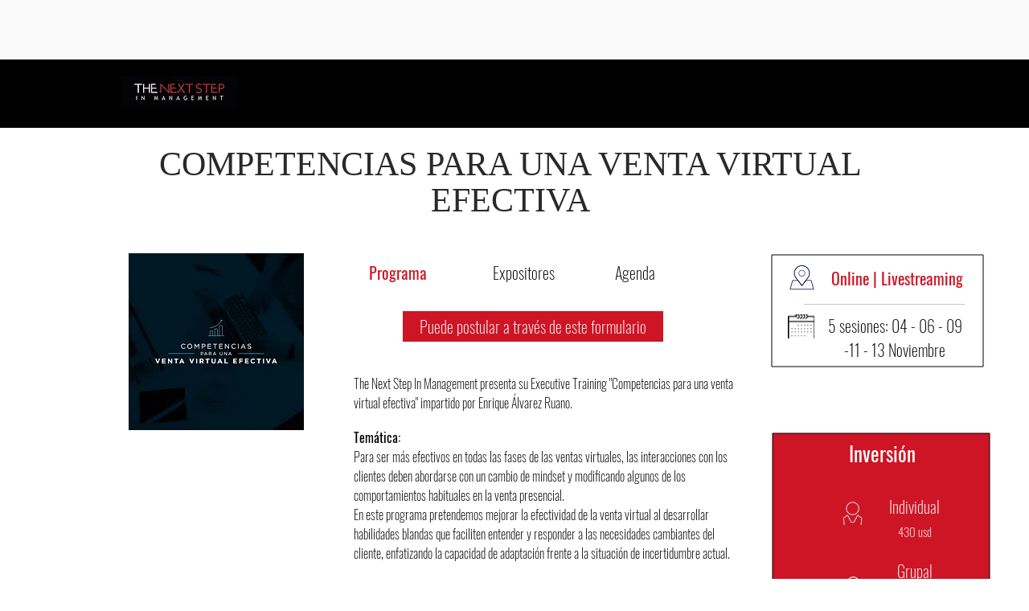

--- FILE ---
content_type: text/html; charset=UTF-8
request_url: https://www.thenextstep.mx/competenciaventavirtual
body_size: 178262
content:
<!DOCTYPE html>
<html lang="es">
<head>
  
  <!-- SEO Tags -->
  <title>Competencias para Venta Virtual | The Next Step</title>
  <link rel="canonical" href="https://www.thenextstep.mx/competenciaventavirtual"/>
  <meta property="og:title" content="Competencias para Venta Virtual | The Next Step"/>
  <meta property="og:description" content="El objetivo de esta conferencia es reunir a los expertos del sector salud para analizar el impacto de la transformación digital en varias de sus aristas, que van desde los ataques cibernéticos hasta saber si estamos usando bien la tecnología en la relación médico-paciente."/>
  <meta property="og:image" content="https://static.wixstatic.com/media/f43153_4845c849c8844f1ca96436bd92d975c6~mv2.png/v1/fill/w_600,h_600,al_c/f43153_4845c849c8844f1ca96436bd92d975c6~mv2.png"/>
  <meta property="og:image:width" content="600"/>
  <meta property="og:image:height" content="600"/>
  <meta property="og:url" content="https://www.thenextstep.mx/competenciaventavirtual"/>
  <meta property="og:site_name" content="The Next Step"/>
  <meta property="og:type" content="website"/>
  <meta name="fb_admins_meta_tag" content="thenextstepinmanagement"/>
  <meta property="fb:admins" content="thenextstepinmanagement"/>
  <meta name="twitter:card" content="summary_large_image"/>
  <meta name="twitter:title" content="Competencias para Venta Virtual | The Next Step"/>
  <meta name="twitter:description" content="El objetivo de esta conferencia es reunir a los expertos del sector salud para analizar el impacto de la transformación digital en varias de sus aristas, que van desde los ataques cibernéticos hasta saber si estamos usando bien la tecnología en la relación médico-paciente."/>
  <meta name="twitter:image" content="https://static.wixstatic.com/media/f43153_4845c849c8844f1ca96436bd92d975c6~mv2.png/v1/fill/w_600,h_600,al_c/f43153_4845c849c8844f1ca96436bd92d975c6~mv2.png"/>

  
  <meta charset='utf-8'>
  <meta name="viewport" content="width=device-width, initial-scale=1" id="wixDesktopViewport" />
  <meta http-equiv="X-UA-Compatible" content="IE=edge">
  <meta name="generator" content="Wix.com Website Builder"/>

  <link rel="icon" sizes="192x192" href="https://static.wixstatic.com/media/9d8093_3fc1f5fa2a3b4244a2ee8ceebcb20b09%7Emv2.jpg/v1/fill/w_192%2Ch_192%2Clg_1%2Cusm_0.66_1.00_0.01/9d8093_3fc1f5fa2a3b4244a2ee8ceebcb20b09%7Emv2.jpg" type="image/jpeg"/>
  <link rel="shortcut icon" href="https://static.wixstatic.com/media/9d8093_3fc1f5fa2a3b4244a2ee8ceebcb20b09%7Emv2.jpg/v1/fill/w_192%2Ch_192%2Clg_1%2Cusm_0.66_1.00_0.01/9d8093_3fc1f5fa2a3b4244a2ee8ceebcb20b09%7Emv2.jpg" type="image/jpeg"/>
  <link rel="apple-touch-icon" href="https://static.wixstatic.com/media/9d8093_3fc1f5fa2a3b4244a2ee8ceebcb20b09%7Emv2.jpg/v1/fill/w_180%2Ch_180%2Clg_1%2Cusm_0.66_1.00_0.01/9d8093_3fc1f5fa2a3b4244a2ee8ceebcb20b09%7Emv2.jpg" type="image/jpeg"/>

  <!-- Safari Pinned Tab Icon -->
  <!-- <link rel="mask-icon" href="https://static.wixstatic.com/media/9d8093_3fc1f5fa2a3b4244a2ee8ceebcb20b09%7Emv2.jpg/v1/fill/w_192%2Ch_192%2Clg_1%2Cusm_0.66_1.00_0.01/9d8093_3fc1f5fa2a3b4244a2ee8ceebcb20b09%7Emv2.jpg"> -->

  <!-- Original trials -->
  


  <!-- Segmenter Polyfill -->
  <script>
    if (!window.Intl || !window.Intl.Segmenter) {
      (function() {
        var script = document.createElement('script');
        script.src = 'https://static.parastorage.com/unpkg/@formatjs/intl-segmenter@11.7.10/polyfill.iife.js';
        document.head.appendChild(script);
      })();
    }
  </script>

  <!-- Legacy Polyfills -->
  <script nomodule="" src="https://static.parastorage.com/unpkg/core-js-bundle@3.2.1/minified.js"></script>
  <script nomodule="" src="https://static.parastorage.com/unpkg/focus-within-polyfill@5.0.9/dist/focus-within-polyfill.js"></script>

  <!-- Performance API Polyfills -->
  <script>
  (function () {
    var noop = function noop() {};
    if ("performance" in window === false) {
      window.performance = {};
    }
    window.performance.mark = performance.mark || noop;
    window.performance.measure = performance.measure || noop;
    if ("now" in window.performance === false) {
      var nowOffset = Date.now();
      if (performance.timing && performance.timing.navigationStart) {
        nowOffset = performance.timing.navigationStart;
      }
      window.performance.now = function now() {
        return Date.now() - nowOffset;
      };
    }
  })();
  </script>

  <!-- Globals Definitions -->
  <script>
    (function () {
      var now = Date.now()
      window.initialTimestamps = {
        initialTimestamp: now,
        initialRequestTimestamp: Math.round(performance.timeOrigin ? performance.timeOrigin : now - performance.now())
      }

      window.thunderboltTag = "libs-releases-GA-local"
      window.thunderboltVersion = "1.16803.0"
    })();
  </script>

  <!-- Essential Viewer Model -->
  <script type="application/json" id="wix-essential-viewer-model">{"fleetConfig":{"fleetName":"thunderbolt-seo-isolated-renderer","type":"GA","code":0},"mode":{"qa":false,"enableTestApi":false,"debug":false,"ssrIndicator":false,"ssrOnly":false,"siteAssetsFallback":"enable","versionIndicator":false},"componentsLibrariesTopology":[{"artifactId":"editor-elements","namespace":"wixui","url":"https:\/\/static.parastorage.com\/services\/editor-elements\/1.14868.0"},{"artifactId":"editor-elements","namespace":"dsgnsys","url":"https:\/\/static.parastorage.com\/services\/editor-elements\/1.14868.0"}],"siteFeaturesConfigs":{"sessionManager":{"isRunningInDifferentSiteContext":false}},"language":{"userLanguage":"es"},"siteAssets":{"clientTopology":{"mediaRootUrl":"https:\/\/static.wixstatic.com","scriptsUrl":"static.parastorage.com","staticMediaUrl":"https:\/\/static.wixstatic.com\/media","moduleRepoUrl":"https:\/\/static.parastorage.com\/unpkg","fileRepoUrl":"https:\/\/static.parastorage.com\/services","viewerAppsUrl":"https:\/\/viewer-apps.parastorage.com","viewerAssetsUrl":"https:\/\/viewer-assets.parastorage.com","siteAssetsUrl":"https:\/\/siteassets.parastorage.com","pageJsonServerUrls":["https:\/\/pages.parastorage.com","https:\/\/staticorigin.wixstatic.com","https:\/\/www.thenextstep.mx","https:\/\/fallback.wix.com\/wix-html-editor-pages-webapp\/page"],"pathOfTBModulesInFileRepoForFallback":"wix-thunderbolt\/dist\/"}},"siteFeatures":["accessibility","appMonitoring","assetsLoader","businessLogger","captcha","clickHandlerRegistrar","codeEmbed","commonConfig","componentsLoader","componentsRegistry","consentPolicy","cyclicTabbing","domSelectors","dynamicPages","environmentWixCodeSdk","environment","lightbox","locationWixCodeSdk","mpaNavigation","navigationManager","navigationPhases","ooi","pages","panorama","protectedPages","renderer","reporter","routerFetch","router","scrollRestoration","seoWixCodeSdk","seo","sessionManager","siteMembersWixCodeSdk","siteMembers","siteScrollBlocker","siteWixCodeSdk","speculationRules","ssrCache","stores","structureApi","thunderboltInitializer","tpaCommons","translations","usedPlatformApis","warmupData","windowMessageRegistrar","windowWixCodeSdk","wixEmbedsApi","componentsReact","platform"],"site":{"externalBaseUrl":"https:\/\/www.thenextstep.mx","isSEO":true},"media":{"staticMediaUrl":"https:\/\/static.wixstatic.com\/media","mediaRootUrl":"https:\/\/static.wixstatic.com\/","staticVideoUrl":"https:\/\/video.wixstatic.com\/"},"requestUrl":"https:\/\/www.thenextstep.mx\/competenciaventavirtual","rollout":{"siteAssetsVersionsRollout":false,"isDACRollout":0,"isTBRollout":false},"commonConfig":{"brand":"wix","host":"VIEWER","bsi":"","consentPolicy":{},"consentPolicyHeader":{},"siteRevision":"2897","renderingFlow":"NONE","language":"es","locale":"es-mx"},"interactionSampleRatio":0.01,"dynamicModelUrl":"https:\/\/www.thenextstep.mx\/_api\/v2\/dynamicmodel","accessTokensUrl":"https:\/\/www.thenextstep.mx\/_api\/v1\/access-tokens","isExcludedFromSecurityExperiments":false,"experiments":{"specs.thunderbolt.hardenFetchAndXHR":true,"specs.thunderbolt.securityExperiments":true}}</script>
  <script>window.viewerModel = JSON.parse(document.getElementById('wix-essential-viewer-model').textContent)</script>

  <script>
    window.commonConfig = viewerModel.commonConfig
  </script>

  
  <!-- BEGIN handleAccessTokens bundle -->

  <script data-url="https://static.parastorage.com/services/wix-thunderbolt/dist/handleAccessTokens.inline.4f2f9a53.bundle.min.js">(()=>{"use strict";function e(e){let{context:o,property:r,value:n,enumerable:i=!0}=e,c=e.get,l=e.set;if(!r||void 0===n&&!c&&!l)return new Error("property and value are required");let a=o||globalThis,s=a?.[r],u={};if(void 0!==n)u.value=n;else{if(c){let e=t(c);e&&(u.get=e)}if(l){let e=t(l);e&&(u.set=e)}}let p={...u,enumerable:i||!1,configurable:!1};void 0!==n&&(p.writable=!1);try{Object.defineProperty(a,r,p)}catch(e){return e instanceof TypeError?s:e}return s}function t(e,t){return"function"==typeof e?e:!0===e?.async&&"function"==typeof e.func?t?async function(t){return e.func(t)}:async function(){return e.func()}:"function"==typeof e?.func?e.func:void 0}try{e({property:"strictDefine",value:e})}catch{}try{e({property:"defineStrictObject",value:r})}catch{}try{e({property:"defineStrictMethod",value:n})}catch{}var o=["toString","toLocaleString","valueOf","constructor","prototype"];function r(t){let{context:n,property:c,propertiesToExclude:l=[],skipPrototype:a=!1,hardenPrototypePropertiesToExclude:s=[]}=t;if(!c)return new Error("property is required");let u=(n||globalThis)[c],p={},f=i(n,c);u&&("object"==typeof u||"function"==typeof u)&&Reflect.ownKeys(u).forEach(t=>{if(!l.includes(t)&&!o.includes(t)){let o=i(u,t);if(o&&(o.writable||o.configurable)){let{value:r,get:n,set:i,enumerable:c=!1}=o,l={};void 0!==r?l.value=r:n?l.get=n:i&&(l.set=i);try{let o=e({context:u,property:t,...l,enumerable:c});p[t]=o}catch(e){if(!(e instanceof TypeError))throw e;try{p[t]=o.value||o.get||o.set}catch{}}}}});let d={originalObject:u,originalProperties:p};if(!a&&void 0!==u?.prototype){let e=r({context:u,property:"prototype",propertiesToExclude:s,skipPrototype:!0});e instanceof Error||(d.originalPrototype=e?.originalObject,d.originalPrototypeProperties=e?.originalProperties)}return e({context:n,property:c,value:u,enumerable:f?.enumerable}),d}function n(t,o){let r=(o||globalThis)[t],n=i(o||globalThis,t);return r&&n&&(n.writable||n.configurable)?(Object.freeze(r),e({context:globalThis,property:t,value:r})):r}function i(e,t){if(e&&t)try{return Reflect.getOwnPropertyDescriptor(e,t)}catch{return}}function c(e){if("string"!=typeof e)return e;try{return decodeURIComponent(e).toLowerCase().trim()}catch{return e.toLowerCase().trim()}}function l(e,t){let o="";if("string"==typeof e)o=e.split("=")[0]?.trim()||"";else{if(!e||"string"!=typeof e.name)return!1;o=e.name}return t.has(c(o)||"")}function a(e,t){let o;return o="string"==typeof e?e.split(";").map(e=>e.trim()).filter(e=>e.length>0):e||[],o.filter(e=>!l(e,t))}var s=null;function u(){return null===s&&(s=typeof Document>"u"?void 0:Object.getOwnPropertyDescriptor(Document.prototype,"cookie")),s}function p(t,o){if(!globalThis?.cookieStore)return;let r=globalThis.cookieStore.get.bind(globalThis.cookieStore),n=globalThis.cookieStore.getAll.bind(globalThis.cookieStore),i=globalThis.cookieStore.set.bind(globalThis.cookieStore),c=globalThis.cookieStore.delete.bind(globalThis.cookieStore);return e({context:globalThis.CookieStore.prototype,property:"get",value:async function(e){return l(("string"==typeof e?e:e.name)||"",t)?null:r.call(this,e)},enumerable:!0}),e({context:globalThis.CookieStore.prototype,property:"getAll",value:async function(){return a(await n.apply(this,Array.from(arguments)),t)},enumerable:!0}),e({context:globalThis.CookieStore.prototype,property:"set",value:async function(){let e=Array.from(arguments);if(!l(1===e.length?e[0].name:e[0],t))return i.apply(this,e);o&&console.warn(o)},enumerable:!0}),e({context:globalThis.CookieStore.prototype,property:"delete",value:async function(){let e=Array.from(arguments);if(!l(1===e.length?e[0].name:e[0],t))return c.apply(this,e)},enumerable:!0}),e({context:globalThis.cookieStore,property:"prototype",value:globalThis.CookieStore.prototype,enumerable:!1}),e({context:globalThis,property:"cookieStore",value:globalThis.cookieStore,enumerable:!0}),{get:r,getAll:n,set:i,delete:c}}var f=["TextEncoder","TextDecoder","XMLHttpRequestEventTarget","EventTarget","URL","JSON","Reflect","Object","Array","Map","Set","WeakMap","WeakSet","Promise","Symbol","Error"],d=["addEventListener","removeEventListener","dispatchEvent","encodeURI","encodeURIComponent","decodeURI","decodeURIComponent"];const y=(e,t)=>{try{const o=t?t.get.call(document):document.cookie;return o.split(";").map(e=>e.trim()).filter(t=>t?.startsWith(e))[0]?.split("=")[1]}catch(e){return""}},g=(e="",t="",o="/")=>`${e}=; ${t?`domain=${t};`:""} max-age=0; path=${o}; expires=Thu, 01 Jan 1970 00:00:01 GMT`;function m(){(function(){if("undefined"!=typeof window){const e=performance.getEntriesByType("navigation")[0];return"back_forward"===(e?.type||"")}return!1})()&&function(){const{counter:e}=function(){const e=b("getItem");if(e){const[t,o]=e.split("-"),r=o?parseInt(o,10):0;if(r>=3){const e=t?Number(t):0;if(Date.now()-e>6e4)return{counter:0}}return{counter:r}}return{counter:0}}();e<3?(!function(e=1){b("setItem",`${Date.now()}-${e}`)}(e+1),window.location.reload()):console.error("ATS: Max reload attempts reached")}()}function b(e,t){try{return sessionStorage[e]("reload",t||"")}catch(e){console.error("ATS: Error calling sessionStorage:",e)}}const h="client-session-bind",v="sec-fetch-unsupported",{experiments:w}=window.viewerModel,T=[h,"client-binding",v,"svSession","smSession","server-session-bind","wixSession2","wixSession3"].map(e=>e.toLowerCase()),{cookie:S}=function(t,o){let r=new Set(t);return e({context:document,property:"cookie",set:{func:e=>function(e,t,o,r){let n=u(),i=c(t.split(";")[0]||"")||"";[...o].every(e=>!i.startsWith(e.toLowerCase()))&&n?.set?n.set.call(e,t):r&&console.warn(r)}(document,e,r,o)},get:{func:()=>function(e,t){let o=u();if(!o?.get)throw new Error("Cookie descriptor or getter not available");return a(o.get.call(e),t).join("; ")}(document,r)},enumerable:!0}),{cookieStore:p(r,o),cookie:u()}}(T),k="tbReady",x="security_overrideGlobals",{experiments:E,siteFeaturesConfigs:C,accessTokensUrl:P}=window.viewerModel,R=P,M={},O=(()=>{const e=y(h,S);if(w["specs.thunderbolt.browserCacheReload"]){y(v,S)||e?b("removeItem"):m()}return(()=>{const e=g(h),t=g(h,location.hostname);S.set.call(document,e),S.set.call(document,t)})(),e})();O&&(M["client-binding"]=O);const D=fetch;addEventListener(k,function e(t){const{logger:o}=t.detail;try{window.tb.init({fetch:D,fetchHeaders:M})}catch(e){const t=new Error("TB003");o.meter(`${x}_${t.message}`,{paramsOverrides:{errorType:x,eventString:t.message}}),window?.viewerModel?.mode.debug&&console.error(e)}finally{removeEventListener(k,e)}}),E["specs.thunderbolt.hardenFetchAndXHR"]||(window.fetchDynamicModel=()=>C.sessionManager.isRunningInDifferentSiteContext?Promise.resolve({}):fetch(R,{credentials:"same-origin",headers:M}).then(function(e){if(!e.ok)throw new Error(`[${e.status}]${e.statusText}`);return e.json()}),window.dynamicModelPromise=window.fetchDynamicModel())})();
//# sourceMappingURL=https://static.parastorage.com/services/wix-thunderbolt/dist/handleAccessTokens.inline.4f2f9a53.bundle.min.js.map</script>

<!-- END handleAccessTokens bundle -->

<!-- BEGIN overrideGlobals bundle -->

<script data-url="https://static.parastorage.com/services/wix-thunderbolt/dist/overrideGlobals.inline.ec13bfcf.bundle.min.js">(()=>{"use strict";function e(e){let{context:r,property:o,value:n,enumerable:i=!0}=e,c=e.get,a=e.set;if(!o||void 0===n&&!c&&!a)return new Error("property and value are required");let l=r||globalThis,u=l?.[o],s={};if(void 0!==n)s.value=n;else{if(c){let e=t(c);e&&(s.get=e)}if(a){let e=t(a);e&&(s.set=e)}}let p={...s,enumerable:i||!1,configurable:!1};void 0!==n&&(p.writable=!1);try{Object.defineProperty(l,o,p)}catch(e){return e instanceof TypeError?u:e}return u}function t(e,t){return"function"==typeof e?e:!0===e?.async&&"function"==typeof e.func?t?async function(t){return e.func(t)}:async function(){return e.func()}:"function"==typeof e?.func?e.func:void 0}try{e({property:"strictDefine",value:e})}catch{}try{e({property:"defineStrictObject",value:o})}catch{}try{e({property:"defineStrictMethod",value:n})}catch{}var r=["toString","toLocaleString","valueOf","constructor","prototype"];function o(t){let{context:n,property:c,propertiesToExclude:a=[],skipPrototype:l=!1,hardenPrototypePropertiesToExclude:u=[]}=t;if(!c)return new Error("property is required");let s=(n||globalThis)[c],p={},f=i(n,c);s&&("object"==typeof s||"function"==typeof s)&&Reflect.ownKeys(s).forEach(t=>{if(!a.includes(t)&&!r.includes(t)){let r=i(s,t);if(r&&(r.writable||r.configurable)){let{value:o,get:n,set:i,enumerable:c=!1}=r,a={};void 0!==o?a.value=o:n?a.get=n:i&&(a.set=i);try{let r=e({context:s,property:t,...a,enumerable:c});p[t]=r}catch(e){if(!(e instanceof TypeError))throw e;try{p[t]=r.value||r.get||r.set}catch{}}}}});let d={originalObject:s,originalProperties:p};if(!l&&void 0!==s?.prototype){let e=o({context:s,property:"prototype",propertiesToExclude:u,skipPrototype:!0});e instanceof Error||(d.originalPrototype=e?.originalObject,d.originalPrototypeProperties=e?.originalProperties)}return e({context:n,property:c,value:s,enumerable:f?.enumerable}),d}function n(t,r){let o=(r||globalThis)[t],n=i(r||globalThis,t);return o&&n&&(n.writable||n.configurable)?(Object.freeze(o),e({context:globalThis,property:t,value:o})):o}function i(e,t){if(e&&t)try{return Reflect.getOwnPropertyDescriptor(e,t)}catch{return}}function c(e){if("string"!=typeof e)return e;try{return decodeURIComponent(e).toLowerCase().trim()}catch{return e.toLowerCase().trim()}}function a(e,t){return e instanceof Headers?e.forEach((r,o)=>{l(o,t)||e.delete(o)}):Object.keys(e).forEach(r=>{l(r,t)||delete e[r]}),e}function l(e,t){return!t.has(c(e)||"")}function u(e,t){let r=!0,o=function(e){let t,r;if(globalThis.Request&&e instanceof Request)t=e.url;else{if("function"!=typeof e?.toString)throw new Error("Unsupported type for url");t=e.toString()}try{return new URL(t).pathname}catch{return r=t.replace(/#.+/gi,"").split("?").shift(),r.startsWith("/")?r:`/${r}`}}(e),n=c(o);return n&&t.some(e=>n.includes(e))&&(r=!1),r}function s(t,r,o){let n=fetch,i=XMLHttpRequest,c=new Set(r);function s(){let e=new i,r=e.open,n=e.setRequestHeader;return e.open=function(){let n=Array.from(arguments),i=n[1];if(n.length<2||u(i,t))return r.apply(e,n);throw new Error(o||`Request not allowed for path ${i}`)},e.setRequestHeader=function(t,r){l(decodeURIComponent(t),c)&&n.call(e,t,r)},e}return e({property:"fetch",value:function(){let e=function(e,t){return globalThis.Request&&e[0]instanceof Request&&e[0]?.headers?a(e[0].headers,t):e[1]?.headers&&a(e[1].headers,t),e}(arguments,c);return u(arguments[0],t)?n.apply(globalThis,Array.from(e)):new Promise((e,t)=>{t(new Error(o||`Request not allowed for path ${arguments[0]}`))})},enumerable:!0}),e({property:"XMLHttpRequest",value:s,enumerable:!0}),Object.keys(i).forEach(e=>{s[e]=i[e]}),{fetch:n,XMLHttpRequest:i}}var p=["TextEncoder","TextDecoder","XMLHttpRequestEventTarget","EventTarget","URL","JSON","Reflect","Object","Array","Map","Set","WeakMap","WeakSet","Promise","Symbol","Error"],f=["addEventListener","removeEventListener","dispatchEvent","encodeURI","encodeURIComponent","decodeURI","decodeURIComponent"];const d=function(){let t=globalThis.open,r=document.open;function o(e,r,o){let n="string"!=typeof e,i=t.call(window,e,r,o);return n||e&&function(e){return e.startsWith("//")&&/(?:[a-z0-9](?:[a-z0-9-]{0,61}[a-z0-9])?\.)+[a-z0-9][a-z0-9-]{0,61}[a-z0-9]/g.test(`${location.protocol}:${e}`)&&(e=`${location.protocol}${e}`),!e.startsWith("http")||new URL(e).hostname===location.hostname}(e)?{}:i}return e({property:"open",value:o,context:globalThis,enumerable:!0}),e({property:"open",value:function(e,t,n){return e?o(e,t,n):r.call(document,e||"",t||"",n||"")},context:document,enumerable:!0}),{open:t,documentOpen:r}},y=function(){let t=document.createElement,r=Element.prototype.setAttribute,o=Element.prototype.setAttributeNS;return e({property:"createElement",context:document,value:function(n,i){let a=t.call(document,n,i);if("iframe"===c(n)){e({property:"srcdoc",context:a,get:()=>"",set:()=>{console.warn("`srcdoc` is not allowed in iframe elements.")}});let t=function(e,t){"srcdoc"!==e.toLowerCase()?r.call(a,e,t):console.warn("`srcdoc` attribute is not allowed to be set.")},n=function(e,t,r){"srcdoc"!==t.toLowerCase()?o.call(a,e,t,r):console.warn("`srcdoc` attribute is not allowed to be set.")};a.setAttribute=t,a.setAttributeNS=n}return a},enumerable:!0}),{createElement:t,setAttribute:r,setAttributeNS:o}},m=["client-binding"],b=["/_api/v1/access-tokens","/_api/v2/dynamicmodel","/_api/one-app-session-web/v3/businesses"],h=function(){let t=setTimeout,r=setInterval;return o("setTimeout",0,globalThis),o("setInterval",0,globalThis),{setTimeout:t,setInterval:r};function o(t,r,o){let n=o||globalThis,i=n[t];if(!i||"function"!=typeof i)throw new Error(`Function ${t} not found or is not a function`);e({property:t,value:function(){let e=Array.from(arguments);if("string"!=typeof e[r])return i.apply(n,e);console.warn(`Calling ${t} with a String Argument at index ${r} is not allowed`)},context:o,enumerable:!0})}},v=function(){if(navigator&&"serviceWorker"in navigator){let t=navigator.serviceWorker.register;return e({context:navigator.serviceWorker,property:"register",value:function(){console.log("Service worker registration is not allowed")},enumerable:!0}),{register:t}}return{}};performance.mark("overrideGlobals started");const{isExcludedFromSecurityExperiments:g,experiments:w}=window.viewerModel,E=!g&&w["specs.thunderbolt.securityExperiments"];try{d(),E&&y(),w["specs.thunderbolt.hardenFetchAndXHR"]&&E&&s(b,m),v(),(e=>{let t=[],r=[];r=r.concat(["TextEncoder","TextDecoder"]),e&&(r=r.concat(["XMLHttpRequestEventTarget","EventTarget"])),r=r.concat(["URL","JSON"]),e&&(t=t.concat(["addEventListener","removeEventListener"])),t=t.concat(["encodeURI","encodeURIComponent","decodeURI","decodeURIComponent"]),r=r.concat(["String","Number"]),e&&r.push("Object"),r=r.concat(["Reflect"]),t.forEach(e=>{n(e),["addEventListener","removeEventListener"].includes(e)&&n(e,document)}),r.forEach(e=>{o({property:e})})})(E),E&&h()}catch(e){window?.viewerModel?.mode.debug&&console.error(e);const t=new Error("TB006");window.fedops?.reportError(t,"security_overrideGlobals"),window.Sentry?window.Sentry.captureException(t):globalThis.defineStrictProperty("sentryBuffer",[t],window,!1)}performance.mark("overrideGlobals ended")})();
//# sourceMappingURL=https://static.parastorage.com/services/wix-thunderbolt/dist/overrideGlobals.inline.ec13bfcf.bundle.min.js.map</script>

<!-- END overrideGlobals bundle -->


  
  <script>
    window.commonConfig = viewerModel.commonConfig

	
  </script>

  <!-- Initial CSS -->
  <style data-url="https://static.parastorage.com/services/wix-thunderbolt/dist/main.347af09f.min.css">@keyframes slide-horizontal-new{0%{transform:translateX(100%)}}@keyframes slide-horizontal-old{80%{opacity:1}to{opacity:0;transform:translateX(-100%)}}@keyframes slide-vertical-new{0%{transform:translateY(-100%)}}@keyframes slide-vertical-old{80%{opacity:1}to{opacity:0;transform:translateY(100%)}}@keyframes out-in-new{0%{opacity:0}}@keyframes out-in-old{to{opacity:0}}:root:active-view-transition{view-transition-name:none}::view-transition{pointer-events:none}:root:active-view-transition::view-transition-new(page-group),:root:active-view-transition::view-transition-old(page-group){animation-duration:.6s;cursor:wait;pointer-events:all}:root:active-view-transition-type(SlideHorizontal)::view-transition-old(page-group){animation:slide-horizontal-old .6s cubic-bezier(.83,0,.17,1) forwards;mix-blend-mode:normal}:root:active-view-transition-type(SlideHorizontal)::view-transition-new(page-group){animation:slide-horizontal-new .6s cubic-bezier(.83,0,.17,1) backwards;mix-blend-mode:normal}:root:active-view-transition-type(SlideVertical)::view-transition-old(page-group){animation:slide-vertical-old .6s cubic-bezier(.83,0,.17,1) forwards;mix-blend-mode:normal}:root:active-view-transition-type(SlideVertical)::view-transition-new(page-group){animation:slide-vertical-new .6s cubic-bezier(.83,0,.17,1) backwards;mix-blend-mode:normal}:root:active-view-transition-type(OutIn)::view-transition-old(page-group){animation:out-in-old .35s cubic-bezier(.22,1,.36,1) forwards}:root:active-view-transition-type(OutIn)::view-transition-new(page-group){animation:out-in-new .35s cubic-bezier(.64,0,.78,0) .35s backwards}@media(prefers-reduced-motion:reduce){::view-transition-group(*),::view-transition-new(*),::view-transition-old(*){animation:none!important}}body,html{background:transparent;border:0;margin:0;outline:0;padding:0;vertical-align:baseline}body{--scrollbar-width:0px;font-family:Arial,Helvetica,sans-serif;font-size:10px}body,html{height:100%}body{overflow-x:auto;overflow-y:scroll}body:not(.responsive) #site-root{min-width:var(--site-width);width:100%}body:not([data-js-loaded]) [data-hide-prejs]{visibility:hidden}interact-element{display:contents}#SITE_CONTAINER{position:relative}:root{--one-unit:1vw;--section-max-width:9999px;--spx-stopper-max:9999px;--spx-stopper-min:0px;--browser-zoom:1}@supports(-webkit-appearance:none) and (stroke-color:transparent){:root{--safari-sticky-fix:opacity;--experimental-safari-sticky-fix:translateZ(0)}}@supports(container-type:inline-size){:root{--one-unit:1cqw}}[id^=oldHoverBox-]{mix-blend-mode:plus-lighter;transition:opacity .5s ease,visibility .5s ease}[data-mesh-id$=inlineContent-gridContainer]:has(>[id^=oldHoverBox-]){isolation:isolate}</style>
<style data-url="https://static.parastorage.com/services/wix-thunderbolt/dist/main.renderer.25146d00.min.css">a,abbr,acronym,address,applet,b,big,blockquote,button,caption,center,cite,code,dd,del,dfn,div,dl,dt,em,fieldset,font,footer,form,h1,h2,h3,h4,h5,h6,header,i,iframe,img,ins,kbd,label,legend,li,nav,object,ol,p,pre,q,s,samp,section,small,span,strike,strong,sub,sup,table,tbody,td,tfoot,th,thead,title,tr,tt,u,ul,var{background:transparent;border:0;margin:0;outline:0;padding:0;vertical-align:baseline}input,select,textarea{box-sizing:border-box;font-family:Helvetica,Arial,sans-serif}ol,ul{list-style:none}blockquote,q{quotes:none}ins{text-decoration:none}del{text-decoration:line-through}table{border-collapse:collapse;border-spacing:0}a{cursor:pointer;text-decoration:none}.testStyles{overflow-y:hidden}.reset-button{-webkit-appearance:none;background:none;border:0;color:inherit;font:inherit;line-height:normal;outline:0;overflow:visible;padding:0;-webkit-user-select:none;-moz-user-select:none;-ms-user-select:none}:focus{outline:none}body.device-mobile-optimized:not(.disable-site-overflow){overflow-x:hidden;overflow-y:scroll}body.device-mobile-optimized:not(.responsive) #SITE_CONTAINER{margin-left:auto;margin-right:auto;overflow-x:visible;position:relative;width:320px}body.device-mobile-optimized:not(.responsive):not(.blockSiteScrolling) #SITE_CONTAINER{margin-top:0}body.device-mobile-optimized>*{max-width:100%!important}body.device-mobile-optimized #site-root{overflow-x:hidden;overflow-y:hidden}@supports(overflow:clip){body.device-mobile-optimized #site-root{overflow-x:clip;overflow-y:clip}}body.device-mobile-non-optimized #SITE_CONTAINER #site-root{overflow-x:clip;overflow-y:clip}body.device-mobile-non-optimized.fullScreenMode{background-color:#5f6360}body.device-mobile-non-optimized.fullScreenMode #MOBILE_ACTIONS_MENU,body.device-mobile-non-optimized.fullScreenMode #SITE_BACKGROUND,body.device-mobile-non-optimized.fullScreenMode #site-root,body.fullScreenMode #WIX_ADS{visibility:hidden}body.fullScreenMode{overflow-x:hidden!important;overflow-y:hidden!important}body.fullScreenMode.device-mobile-optimized #TINY_MENU{opacity:0;pointer-events:none}body.fullScreenMode-scrollable.device-mobile-optimized{overflow-x:hidden!important;overflow-y:auto!important}body.fullScreenMode-scrollable.device-mobile-optimized #masterPage,body.fullScreenMode-scrollable.device-mobile-optimized #site-root{overflow-x:hidden!important;overflow-y:hidden!important}body.fullScreenMode-scrollable.device-mobile-optimized #SITE_BACKGROUND,body.fullScreenMode-scrollable.device-mobile-optimized #masterPage{height:auto!important}body.fullScreenMode-scrollable.device-mobile-optimized #masterPage.mesh-layout{height:0!important}body.blockSiteScrolling,body.siteScrollingBlocked{position:fixed;width:100%}body.siteScrollingBlockedIOSFix{overflow:hidden!important}body.blockSiteScrolling #SITE_CONTAINER{margin-top:calc(var(--blocked-site-scroll-margin-top)*-1)}#site-root{margin:0 auto;min-height:100%;position:relative;top:var(--wix-ads-height)}#site-root img:not([src]){visibility:hidden}#site-root svg img:not([src]){visibility:visible}.auto-generated-link{color:inherit}#SCROLL_TO_BOTTOM,#SCROLL_TO_TOP{height:0}.has-click-trigger{cursor:pointer}.fullScreenOverlay{bottom:0;display:flex;justify-content:center;left:0;overflow-y:hidden;position:fixed;right:0;top:-60px;z-index:1005}.fullScreenOverlay>.fullScreenOverlayContent{bottom:0;left:0;margin:0 auto;overflow:hidden;position:absolute;right:0;top:60px;transform:translateZ(0)}[data-mesh-id$=centeredContent],[data-mesh-id$=form],[data-mesh-id$=inlineContent]{pointer-events:none;position:relative}[data-mesh-id$=-gridWrapper],[data-mesh-id$=-rotated-wrapper]{pointer-events:none}[data-mesh-id$=-gridContainer]>*,[data-mesh-id$=-rotated-wrapper]>*,[data-mesh-id$=inlineContent]>:not([data-mesh-id$=-gridContainer]){pointer-events:auto}.device-mobile-optimized #masterPage.mesh-layout #SOSP_CONTAINER_CUSTOM_ID{grid-area:2/1/3/2;-ms-grid-row:2;position:relative}#masterPage.mesh-layout{-ms-grid-rows:max-content max-content min-content max-content;-ms-grid-columns:100%;align-items:start;display:-ms-grid;display:grid;grid-template-columns:100%;grid-template-rows:max-content max-content min-content max-content;justify-content:stretch}#masterPage.mesh-layout #PAGES_CONTAINER,#masterPage.mesh-layout #SITE_FOOTER-placeholder,#masterPage.mesh-layout #SITE_FOOTER_WRAPPER,#masterPage.mesh-layout #SITE_HEADER-placeholder,#masterPage.mesh-layout #SITE_HEADER_WRAPPER,#masterPage.mesh-layout #SOSP_CONTAINER_CUSTOM_ID[data-state~=mobileView],#masterPage.mesh-layout #soapAfterPagesContainer,#masterPage.mesh-layout #soapBeforePagesContainer{-ms-grid-row-align:start;-ms-grid-column-align:start;-ms-grid-column:1}#masterPage.mesh-layout #SITE_HEADER-placeholder,#masterPage.mesh-layout #SITE_HEADER_WRAPPER{grid-area:1/1/2/2;-ms-grid-row:1}#masterPage.mesh-layout #PAGES_CONTAINER,#masterPage.mesh-layout #soapAfterPagesContainer,#masterPage.mesh-layout #soapBeforePagesContainer{grid-area:3/1/4/2;-ms-grid-row:3}#masterPage.mesh-layout #soapAfterPagesContainer,#masterPage.mesh-layout #soapBeforePagesContainer{width:100%}#masterPage.mesh-layout #PAGES_CONTAINER{align-self:stretch}#masterPage.mesh-layout main#PAGES_CONTAINER{display:block}#masterPage.mesh-layout #SITE_FOOTER-placeholder,#masterPage.mesh-layout #SITE_FOOTER_WRAPPER{grid-area:4/1/5/2;-ms-grid-row:4}#masterPage.mesh-layout #SITE_PAGES,#masterPage.mesh-layout [data-mesh-id=PAGES_CONTAINERcenteredContent],#masterPage.mesh-layout [data-mesh-id=PAGES_CONTAINERinlineContent]{height:100%}#masterPage.mesh-layout.desktop>*{width:100%}#masterPage.mesh-layout #PAGES_CONTAINER,#masterPage.mesh-layout #SITE_FOOTER,#masterPage.mesh-layout #SITE_FOOTER_WRAPPER,#masterPage.mesh-layout #SITE_HEADER,#masterPage.mesh-layout #SITE_HEADER_WRAPPER,#masterPage.mesh-layout #SITE_PAGES,#masterPage.mesh-layout #masterPageinlineContent{position:relative}#masterPage.mesh-layout #SITE_HEADER{grid-area:1/1/2/2}#masterPage.mesh-layout #SITE_FOOTER{grid-area:4/1/5/2}#masterPage.mesh-layout.overflow-x-clip #SITE_FOOTER,#masterPage.mesh-layout.overflow-x-clip #SITE_HEADER{overflow-x:clip}[data-z-counter]{z-index:0}[data-z-counter="0"]{z-index:auto}.wixSiteProperties{-webkit-font-smoothing:antialiased;-moz-osx-font-smoothing:grayscale}:root{--wst-button-color-fill-primary:rgb(var(--color_48));--wst-button-color-border-primary:rgb(var(--color_49));--wst-button-color-text-primary:rgb(var(--color_50));--wst-button-color-fill-primary-hover:rgb(var(--color_51));--wst-button-color-border-primary-hover:rgb(var(--color_52));--wst-button-color-text-primary-hover:rgb(var(--color_53));--wst-button-color-fill-primary-disabled:rgb(var(--color_54));--wst-button-color-border-primary-disabled:rgb(var(--color_55));--wst-button-color-text-primary-disabled:rgb(var(--color_56));--wst-button-color-fill-secondary:rgb(var(--color_57));--wst-button-color-border-secondary:rgb(var(--color_58));--wst-button-color-text-secondary:rgb(var(--color_59));--wst-button-color-fill-secondary-hover:rgb(var(--color_60));--wst-button-color-border-secondary-hover:rgb(var(--color_61));--wst-button-color-text-secondary-hover:rgb(var(--color_62));--wst-button-color-fill-secondary-disabled:rgb(var(--color_63));--wst-button-color-border-secondary-disabled:rgb(var(--color_64));--wst-button-color-text-secondary-disabled:rgb(var(--color_65));--wst-color-fill-base-1:rgb(var(--color_36));--wst-color-fill-base-2:rgb(var(--color_37));--wst-color-fill-base-shade-1:rgb(var(--color_38));--wst-color-fill-base-shade-2:rgb(var(--color_39));--wst-color-fill-base-shade-3:rgb(var(--color_40));--wst-color-fill-accent-1:rgb(var(--color_41));--wst-color-fill-accent-2:rgb(var(--color_42));--wst-color-fill-accent-3:rgb(var(--color_43));--wst-color-fill-accent-4:rgb(var(--color_44));--wst-color-fill-background-primary:rgb(var(--color_11));--wst-color-fill-background-secondary:rgb(var(--color_12));--wst-color-text-primary:rgb(var(--color_15));--wst-color-text-secondary:rgb(var(--color_14));--wst-color-action:rgb(var(--color_18));--wst-color-disabled:rgb(var(--color_39));--wst-color-title:rgb(var(--color_45));--wst-color-subtitle:rgb(var(--color_46));--wst-color-line:rgb(var(--color_47));--wst-font-style-h2:var(--font_2);--wst-font-style-h3:var(--font_3);--wst-font-style-h4:var(--font_4);--wst-font-style-h5:var(--font_5);--wst-font-style-h6:var(--font_6);--wst-font-style-body-large:var(--font_7);--wst-font-style-body-medium:var(--font_8);--wst-font-style-body-small:var(--font_9);--wst-font-style-body-x-small:var(--font_10);--wst-color-custom-1:rgb(var(--color_13));--wst-color-custom-2:rgb(var(--color_16));--wst-color-custom-3:rgb(var(--color_17));--wst-color-custom-4:rgb(var(--color_19));--wst-color-custom-5:rgb(var(--color_20));--wst-color-custom-6:rgb(var(--color_21));--wst-color-custom-7:rgb(var(--color_22));--wst-color-custom-8:rgb(var(--color_23));--wst-color-custom-9:rgb(var(--color_24));--wst-color-custom-10:rgb(var(--color_25));--wst-color-custom-11:rgb(var(--color_26));--wst-color-custom-12:rgb(var(--color_27));--wst-color-custom-13:rgb(var(--color_28));--wst-color-custom-14:rgb(var(--color_29));--wst-color-custom-15:rgb(var(--color_30));--wst-color-custom-16:rgb(var(--color_31));--wst-color-custom-17:rgb(var(--color_32));--wst-color-custom-18:rgb(var(--color_33));--wst-color-custom-19:rgb(var(--color_34));--wst-color-custom-20:rgb(var(--color_35))}.wix-presets-wrapper{display:contents}</style>

  <meta name="format-detection" content="telephone=no">
  <meta name="skype_toolbar" content="skype_toolbar_parser_compatible">
  
  

  

  
      <!--pageHtmlEmbeds.head start-->
      <script type="wix/htmlEmbeds" id="pageHtmlEmbeds.head start"></script>
    
      <!-- Facebook Pixel Code -->
<script>
  !function(f,b,e,v,n,t,s)
  {if(f.fbq)return;n=f.fbq=function(){n.callMethod?
  n.callMethod.apply(n,arguments):n.queue.push(arguments)};
  if(!f._fbq)f._fbq=n;n.push=n;n.loaded=!0;n.version='2.0';
  n.queue=[];t=b.createElement(e);t.async=!0;
  t.src=v;s=b.getElementsByTagName(e)[0];
  s.parentNode.insertBefore(t,s)}(window, document,'script',
  'https://connect.facebook.net/en_US/fbevents.js');
  fbq('init', '2375832145815854');
  fbq('track', 'PageView');
</script>
<noscript><img height="1" width="1" style="display:none"
  src="https://www.facebook.com/tr?id=2375832145815854&ev=PageView&noscript=1"
/></noscript>
<!-- End Facebook Pixel Code -->
    
      <script type="text/javascript">
_linkedin_partner_id = "898994";
window._linkedin_data_partner_ids = window._linkedin_data_partner_ids || [];
window._linkedin_data_partner_ids.push(_linkedin_partner_id);
</script><script type="text/javascript">
(function(){var s = document.getElementsByTagName("script")[0];
var b = document.createElement("script");
b.type = "text/javascript";b.async = true;
b.src = "https://snap.licdn.com/li.lms-analytics/insight.min.js";
s.parentNode.insertBefore(b, s);})();
</script>
<noscript>
<img height="1" width="1" style="display:none;" alt="" src="https://px.ads.linkedin.com/collect/?pid=898994&fmt=gif" />
</noscript>
    
      <script type="wix/htmlEmbeds" id="pageHtmlEmbeds.head end"></script>
      <!--pageHtmlEmbeds.head end-->
  

  <!-- head performance data start -->
  
  <!-- head performance data end -->
  

    


    
<style data-href="https://static.parastorage.com/services/editor-elements-library/dist/thunderbolt/rb_wixui.thunderbolt_bootstrap-classic.72e6a2a3.min.css">.PlZyDq{touch-action:manipulation}.uDW_Qe{align-items:center;box-sizing:border-box;display:flex;justify-content:var(--label-align);min-width:100%;text-align:initial;width:-moz-max-content;width:max-content}.uDW_Qe:before{max-width:var(--margin-start,0)}.uDW_Qe:after,.uDW_Qe:before{align-self:stretch;content:"";flex-grow:1}.uDW_Qe:after{max-width:var(--margin-end,0)}.FubTgk{height:100%}.FubTgk .uDW_Qe{border-radius:var(--corvid-border-radius,var(--rd,0));bottom:0;box-shadow:var(--shd,0 1px 4px rgba(0,0,0,.6));left:0;position:absolute;right:0;top:0;transition:var(--trans1,border-color .4s ease 0s,background-color .4s ease 0s)}.FubTgk .uDW_Qe:link,.FubTgk .uDW_Qe:visited{border-color:transparent}.FubTgk .l7_2fn{color:var(--corvid-color,rgb(var(--txt,var(--color_15,color_15))));font:var(--fnt,var(--font_5));margin:0;position:relative;transition:var(--trans2,color .4s ease 0s);white-space:nowrap}.FubTgk[aria-disabled=false] .uDW_Qe{background-color:var(--corvid-background-color,rgba(var(--bg,var(--color_17,color_17)),var(--alpha-bg,1)));border:solid var(--corvid-border-color,rgba(var(--brd,var(--color_15,color_15)),var(--alpha-brd,1))) var(--corvid-border-width,var(--brw,0));cursor:pointer!important}:host(.device-mobile-optimized) .FubTgk[aria-disabled=false]:active .uDW_Qe,body.device-mobile-optimized .FubTgk[aria-disabled=false]:active .uDW_Qe{background-color:var(--corvid-hover-background-color,rgba(var(--bgh,var(--color_18,color_18)),var(--alpha-bgh,1)));border-color:var(--corvid-hover-border-color,rgba(var(--brdh,var(--color_15,color_15)),var(--alpha-brdh,1)))}:host(.device-mobile-optimized) .FubTgk[aria-disabled=false]:active .l7_2fn,body.device-mobile-optimized .FubTgk[aria-disabled=false]:active .l7_2fn{color:var(--corvid-hover-color,rgb(var(--txth,var(--color_15,color_15))))}:host(:not(.device-mobile-optimized)) .FubTgk[aria-disabled=false]:hover .uDW_Qe,body:not(.device-mobile-optimized) .FubTgk[aria-disabled=false]:hover .uDW_Qe{background-color:var(--corvid-hover-background-color,rgba(var(--bgh,var(--color_18,color_18)),var(--alpha-bgh,1)));border-color:var(--corvid-hover-border-color,rgba(var(--brdh,var(--color_15,color_15)),var(--alpha-brdh,1)))}:host(:not(.device-mobile-optimized)) .FubTgk[aria-disabled=false]:hover .l7_2fn,body:not(.device-mobile-optimized) .FubTgk[aria-disabled=false]:hover .l7_2fn{color:var(--corvid-hover-color,rgb(var(--txth,var(--color_15,color_15))))}.FubTgk[aria-disabled=true] .uDW_Qe{background-color:var(--corvid-disabled-background-color,rgba(var(--bgd,204,204,204),var(--alpha-bgd,1)));border-color:var(--corvid-disabled-border-color,rgba(var(--brdd,204,204,204),var(--alpha-brdd,1)));border-style:solid;border-width:var(--corvid-border-width,var(--brw,0))}.FubTgk[aria-disabled=true] .l7_2fn{color:var(--corvid-disabled-color,rgb(var(--txtd,255,255,255)))}.uUxqWY{align-items:center;box-sizing:border-box;display:flex;justify-content:var(--label-align);min-width:100%;text-align:initial;width:-moz-max-content;width:max-content}.uUxqWY:before{max-width:var(--margin-start,0)}.uUxqWY:after,.uUxqWY:before{align-self:stretch;content:"";flex-grow:1}.uUxqWY:after{max-width:var(--margin-end,0)}.Vq4wYb[aria-disabled=false] .uUxqWY{cursor:pointer}:host(.device-mobile-optimized) .Vq4wYb[aria-disabled=false]:active .wJVzSK,body.device-mobile-optimized .Vq4wYb[aria-disabled=false]:active .wJVzSK{color:var(--corvid-hover-color,rgb(var(--txth,var(--color_15,color_15))));transition:var(--trans,color .4s ease 0s)}:host(:not(.device-mobile-optimized)) .Vq4wYb[aria-disabled=false]:hover .wJVzSK,body:not(.device-mobile-optimized) .Vq4wYb[aria-disabled=false]:hover .wJVzSK{color:var(--corvid-hover-color,rgb(var(--txth,var(--color_15,color_15))));transition:var(--trans,color .4s ease 0s)}.Vq4wYb .uUxqWY{bottom:0;left:0;position:absolute;right:0;top:0}.Vq4wYb .wJVzSK{color:var(--corvid-color,rgb(var(--txt,var(--color_15,color_15))));font:var(--fnt,var(--font_5));transition:var(--trans,color .4s ease 0s);white-space:nowrap}.Vq4wYb[aria-disabled=true] .wJVzSK{color:var(--corvid-disabled-color,rgb(var(--txtd,255,255,255)))}:host(:not(.device-mobile-optimized)) .CohWsy,body:not(.device-mobile-optimized) .CohWsy{display:flex}:host(:not(.device-mobile-optimized)) .V5AUxf,body:not(.device-mobile-optimized) .V5AUxf{-moz-column-gap:var(--margin);column-gap:var(--margin);direction:var(--direction);display:flex;margin:0 auto;position:relative;width:calc(100% - var(--padding)*2)}:host(:not(.device-mobile-optimized)) .V5AUxf>*,body:not(.device-mobile-optimized) .V5AUxf>*{direction:ltr;flex:var(--column-flex) 1 0%;left:0;margin-bottom:var(--padding);margin-top:var(--padding);min-width:0;position:relative;top:0}:host(.device-mobile-optimized) .V5AUxf,body.device-mobile-optimized .V5AUxf{display:block;padding-bottom:var(--padding-y);padding-left:var(--padding-x,0);padding-right:var(--padding-x,0);padding-top:var(--padding-y);position:relative}:host(.device-mobile-optimized) .V5AUxf>*,body.device-mobile-optimized .V5AUxf>*{margin-bottom:var(--margin);position:relative}:host(.device-mobile-optimized) .V5AUxf>:first-child,body.device-mobile-optimized .V5AUxf>:first-child{margin-top:var(--firstChildMarginTop,0)}:host(.device-mobile-optimized) .V5AUxf>:last-child,body.device-mobile-optimized .V5AUxf>:last-child{margin-bottom:var(--lastChildMarginBottom)}.LIhNy3{backface-visibility:hidden}.jhxvbR,.mtrorN{display:block;height:100%;width:100%}.jhxvbR img{max-width:var(--wix-img-max-width,100%)}.jhxvbR[data-animate-blur] img{filter:blur(9px);transition:filter .8s ease-in}.jhxvbR[data-animate-blur] img[data-load-done]{filter:none}.if7Vw2{height:100%;left:0;-webkit-mask-image:var(--mask-image,none);mask-image:var(--mask-image,none);-webkit-mask-position:var(--mask-position,0);mask-position:var(--mask-position,0);-webkit-mask-repeat:var(--mask-repeat,no-repeat);mask-repeat:var(--mask-repeat,no-repeat);-webkit-mask-size:var(--mask-size,100%);mask-size:var(--mask-size,100%);overflow:hidden;pointer-events:var(--fill-layer-background-media-pointer-events);position:absolute;top:0;width:100%}.if7Vw2.f0uTJH{clip:rect(0,auto,auto,0)}.if7Vw2 .i1tH8h{height:100%;position:absolute;top:0;width:100%}.if7Vw2 .DXi4PB{height:var(--fill-layer-image-height,100%);opacity:var(--fill-layer-image-opacity)}.if7Vw2 .DXi4PB img{height:100%;width:100%}@supports(-webkit-hyphens:none){.if7Vw2.f0uTJH{clip:auto;-webkit-clip-path:inset(0)}}.wG8dni{height:100%}.tcElKx{background-color:var(--bg-overlay-color);background-image:var(--bg-gradient);transition:var(--inherit-transition)}.ImALHf,.Ybjs9b{opacity:var(--fill-layer-video-opacity)}.UWmm3w{bottom:var(--media-padding-bottom);height:var(--media-padding-height);position:absolute;top:var(--media-padding-top);width:100%}.Yjj1af{transform:scale(var(--scale,1));transition:var(--transform-duration,transform 0s)}.ImALHf{height:100%;position:relative;width:100%}.KCM6zk{opacity:var(--fill-layer-video-opacity,var(--fill-layer-image-opacity,1))}.KCM6zk .DXi4PB,.KCM6zk .ImALHf,.KCM6zk .Ybjs9b{opacity:1}._uqPqy{clip-path:var(--fill-layer-clip)}._uqPqy,.eKyYhK{position:absolute;top:0}._uqPqy,.eKyYhK,.x0mqQS img{height:100%;width:100%}.pnCr6P{opacity:0}.blf7sp,.pnCr6P{position:absolute;top:0}.blf7sp{height:0;left:0;overflow:hidden;width:0}.rWP3Gv{left:0;pointer-events:var(--fill-layer-background-media-pointer-events);position:var(--fill-layer-background-media-position)}.Tr4n3d,.rWP3Gv,.wRqk6s{height:100%;top:0;width:100%}.wRqk6s{position:absolute}.Tr4n3d{background-color:var(--fill-layer-background-overlay-color);opacity:var(--fill-layer-background-overlay-blend-opacity-fallback,1);position:var(--fill-layer-background-overlay-position);transform:var(--fill-layer-background-overlay-transform)}@supports(mix-blend-mode:overlay){.Tr4n3d{mix-blend-mode:var(--fill-layer-background-overlay-blend-mode);opacity:var(--fill-layer-background-overlay-blend-opacity,1)}}.VXAmO2{--divider-pin-height__:min(1,calc(var(--divider-layers-pin-factor__) + 1));--divider-pin-layer-height__:var( --divider-layers-pin-factor__ );--divider-pin-border__:min(1,calc(var(--divider-layers-pin-factor__) / -1 + 1));height:calc(var(--divider-height__) + var(--divider-pin-height__)*var(--divider-layers-size__)*var(--divider-layers-y__))}.VXAmO2,.VXAmO2 .dy3w_9{left:0;position:absolute;width:100%}.VXAmO2 .dy3w_9{--divider-layer-i__:var(--divider-layer-i,0);background-position:left calc(50% + var(--divider-offset-x__) + var(--divider-layers-x__)*var(--divider-layer-i__)) bottom;background-repeat:repeat-x;border-bottom-style:solid;border-bottom-width:calc(var(--divider-pin-border__)*var(--divider-layer-i__)*var(--divider-layers-y__));height:calc(var(--divider-height__) + var(--divider-pin-layer-height__)*var(--divider-layer-i__)*var(--divider-layers-y__));opacity:calc(1 - var(--divider-layer-i__)/(var(--divider-layer-i__) + 1))}.UORcXs{--divider-height__:var(--divider-top-height,auto);--divider-offset-x__:var(--divider-top-offset-x,0px);--divider-layers-size__:var(--divider-top-layers-size,0);--divider-layers-y__:var(--divider-top-layers-y,0px);--divider-layers-x__:var(--divider-top-layers-x,0px);--divider-layers-pin-factor__:var(--divider-top-layers-pin-factor,0);border-top:var(--divider-top-padding,0) solid var(--divider-top-color,currentColor);opacity:var(--divider-top-opacity,1);top:0;transform:var(--divider-top-flip,scaleY(-1))}.UORcXs .dy3w_9{background-image:var(--divider-top-image,none);background-size:var(--divider-top-size,contain);border-color:var(--divider-top-color,currentColor);bottom:0;filter:var(--divider-top-filter,none)}.UORcXs .dy3w_9[data-divider-layer="1"]{display:var(--divider-top-layer-1-display,block)}.UORcXs .dy3w_9[data-divider-layer="2"]{display:var(--divider-top-layer-2-display,block)}.UORcXs .dy3w_9[data-divider-layer="3"]{display:var(--divider-top-layer-3-display,block)}.Io4VUz{--divider-height__:var(--divider-bottom-height,auto);--divider-offset-x__:var(--divider-bottom-offset-x,0px);--divider-layers-size__:var(--divider-bottom-layers-size,0);--divider-layers-y__:var(--divider-bottom-layers-y,0px);--divider-layers-x__:var(--divider-bottom-layers-x,0px);--divider-layers-pin-factor__:var(--divider-bottom-layers-pin-factor,0);border-bottom:var(--divider-bottom-padding,0) solid var(--divider-bottom-color,currentColor);bottom:0;opacity:var(--divider-bottom-opacity,1);transform:var(--divider-bottom-flip,none)}.Io4VUz .dy3w_9{background-image:var(--divider-bottom-image,none);background-size:var(--divider-bottom-size,contain);border-color:var(--divider-bottom-color,currentColor);bottom:0;filter:var(--divider-bottom-filter,none)}.Io4VUz .dy3w_9[data-divider-layer="1"]{display:var(--divider-bottom-layer-1-display,block)}.Io4VUz .dy3w_9[data-divider-layer="2"]{display:var(--divider-bottom-layer-2-display,block)}.Io4VUz .dy3w_9[data-divider-layer="3"]{display:var(--divider-bottom-layer-3-display,block)}.YzqVVZ{overflow:visible;position:relative}.mwF7X1{backface-visibility:hidden}.YGilLk{cursor:pointer}.Tj01hh{display:block}.MW5IWV,.Tj01hh{height:100%;width:100%}.MW5IWV{left:0;-webkit-mask-image:var(--mask-image,none);mask-image:var(--mask-image,none);-webkit-mask-position:var(--mask-position,0);mask-position:var(--mask-position,0);-webkit-mask-repeat:var(--mask-repeat,no-repeat);mask-repeat:var(--mask-repeat,no-repeat);-webkit-mask-size:var(--mask-size,100%);mask-size:var(--mask-size,100%);overflow:hidden;pointer-events:var(--fill-layer-background-media-pointer-events);position:absolute;top:0}.MW5IWV.N3eg0s{clip:rect(0,auto,auto,0)}.MW5IWV .Kv1aVt{height:100%;position:absolute;top:0;width:100%}.MW5IWV .dLPlxY{height:var(--fill-layer-image-height,100%);opacity:var(--fill-layer-image-opacity)}.MW5IWV .dLPlxY img{height:100%;width:100%}@supports(-webkit-hyphens:none){.MW5IWV.N3eg0s{clip:auto;-webkit-clip-path:inset(0)}}.VgO9Yg{height:100%}.LWbAav{background-color:var(--bg-overlay-color);background-image:var(--bg-gradient);transition:var(--inherit-transition)}.K_YxMd,.yK6aSC{opacity:var(--fill-layer-video-opacity)}.NGjcJN{bottom:var(--media-padding-bottom);height:var(--media-padding-height);position:absolute;top:var(--media-padding-top);width:100%}.mNGsUM{transform:scale(var(--scale,1));transition:var(--transform-duration,transform 0s)}.K_YxMd{height:100%;position:relative;width:100%}wix-media-canvas{display:block;height:100%}.I8xA4L{opacity:var(--fill-layer-video-opacity,var(--fill-layer-image-opacity,1))}.I8xA4L .K_YxMd,.I8xA4L .dLPlxY,.I8xA4L .yK6aSC{opacity:1}.bX9O_S{clip-path:var(--fill-layer-clip)}.Z_wCwr,.bX9O_S{position:absolute;top:0}.Jxk_UL img,.Z_wCwr,.bX9O_S{height:100%;width:100%}.K8MSra{opacity:0}.K8MSra,.YTb3b4{position:absolute;top:0}.YTb3b4{height:0;left:0;overflow:hidden;width:0}.SUz0WK{left:0;pointer-events:var(--fill-layer-background-media-pointer-events);position:var(--fill-layer-background-media-position)}.FNxOn5,.SUz0WK,.m4khSP{height:100%;top:0;width:100%}.FNxOn5{position:absolute}.m4khSP{background-color:var(--fill-layer-background-overlay-color);opacity:var(--fill-layer-background-overlay-blend-opacity-fallback,1);position:var(--fill-layer-background-overlay-position);transform:var(--fill-layer-background-overlay-transform)}@supports(mix-blend-mode:overlay){.m4khSP{mix-blend-mode:var(--fill-layer-background-overlay-blend-mode);opacity:var(--fill-layer-background-overlay-blend-opacity,1)}}._C0cVf{bottom:0;left:0;position:absolute;right:0;top:0;width:100%}.hFwGTD{transform:translateY(-100%);transition:.2s ease-in}.IQgXoP{transition:.2s}.Nr3Nid{opacity:0;transition:.2s ease-in}.Nr3Nid.l4oO6c{z-index:-1!important}.iQuoC4{opacity:1;transition:.2s}.CJF7A2{height:auto}.CJF7A2,.U4Bvut{position:relative;width:100%}:host(:not(.device-mobile-optimized)) .G5K6X8,body:not(.device-mobile-optimized) .G5K6X8{margin-left:calc((100% - var(--site-width))/2);width:var(--site-width)}.xU8fqS[data-focuscycled=active]{outline:1px solid transparent}.xU8fqS[data-focuscycled=active]:not(:focus-within){outline:2px solid transparent;transition:outline .01s ease}.xU8fqS ._4XcTfy{background-color:var(--screenwidth-corvid-background-color,rgba(var(--bg,var(--color_11,color_11)),var(--alpha-bg,1)));border-bottom:var(--brwb,0) solid var(--screenwidth-corvid-border-color,rgba(var(--brd,var(--color_15,color_15)),var(--alpha-brd,1)));border-top:var(--brwt,0) solid var(--screenwidth-corvid-border-color,rgba(var(--brd,var(--color_15,color_15)),var(--alpha-brd,1)));bottom:0;box-shadow:var(--shd,0 0 5px rgba(0,0,0,.7));left:0;position:absolute;right:0;top:0}.xU8fqS .gUbusX{background-color:rgba(var(--bgctr,var(--color_11,color_11)),var(--alpha-bgctr,1));border-radius:var(--rd,0);bottom:var(--brwb,0);top:var(--brwt,0)}.xU8fqS .G5K6X8,.xU8fqS .gUbusX{left:0;position:absolute;right:0}.xU8fqS .G5K6X8{bottom:0;top:0}:host(.device-mobile-optimized) .xU8fqS .G5K6X8,body.device-mobile-optimized .xU8fqS .G5K6X8{left:10px;right:10px}.SPY_vo{pointer-events:none}.BmZ5pC{min-height:calc(100vh - var(--wix-ads-height));min-width:var(--site-width);position:var(--bg-position);top:var(--wix-ads-height)}.BmZ5pC,.nTOEE9{height:100%;width:100%}.nTOEE9{overflow:hidden;position:relative}.nTOEE9.sqUyGm:hover{cursor:url([data-uri]),auto}.nTOEE9.C_JY0G:hover{cursor:url([data-uri]),auto}.RZQnmg{background-color:rgb(var(--color_11));border-radius:50%;bottom:12px;height:40px;opacity:0;pointer-events:none;position:absolute;right:12px;width:40px}.RZQnmg path{fill:rgb(var(--color_15))}.RZQnmg:focus{cursor:auto;opacity:1;pointer-events:auto}.rYiAuL{cursor:pointer}.gSXewE{height:0;left:0;overflow:hidden;top:0;width:0}.OJQ_3L,.gSXewE{position:absolute}.OJQ_3L{background-color:rgb(var(--color_11));border-radius:300px;bottom:0;cursor:pointer;height:40px;margin:16px 16px;opacity:0;pointer-events:none;right:0;width:40px}.OJQ_3L path{fill:rgb(var(--color_12))}.OJQ_3L:focus{cursor:auto;opacity:1;pointer-events:auto}.j7pOnl{box-sizing:border-box;height:100%;width:100%}.BI8PVQ{min-height:var(--image-min-height);min-width:var(--image-min-width)}.BI8PVQ img,img.BI8PVQ{filter:var(--filter-effect-svg-url);-webkit-mask-image:var(--mask-image,none);mask-image:var(--mask-image,none);-webkit-mask-position:var(--mask-position,0);mask-position:var(--mask-position,0);-webkit-mask-repeat:var(--mask-repeat,no-repeat);mask-repeat:var(--mask-repeat,no-repeat);-webkit-mask-size:var(--mask-size,100% 100%);mask-size:var(--mask-size,100% 100%);-o-object-position:var(--object-position);object-position:var(--object-position)}.MazNVa{left:var(--left,auto);position:var(--position-fixed,static);top:var(--top,auto);z-index:var(--z-index,auto)}.MazNVa .BI8PVQ img{box-shadow:0 0 0 #000;position:static;-webkit-user-select:none;-moz-user-select:none;-ms-user-select:none;user-select:none}.MazNVa .j7pOnl{display:block;overflow:hidden}.MazNVa .BI8PVQ{overflow:hidden}.c7cMWz{bottom:0;left:0;position:absolute;right:0;top:0}.FVGvCX{height:auto;position:relative;width:100%}body:not(.responsive) .zK7MhX{align-self:start;grid-area:1/1/1/1;height:100%;justify-self:stretch;left:0;position:relative}:host(:not(.device-mobile-optimized)) .c7cMWz,body:not(.device-mobile-optimized) .c7cMWz{margin-left:calc((100% - var(--site-width))/2);width:var(--site-width)}.fEm0Bo .c7cMWz{background-color:rgba(var(--bg,var(--color_11,color_11)),var(--alpha-bg,1));overflow:hidden}:host(.device-mobile-optimized) .c7cMWz,body.device-mobile-optimized .c7cMWz{left:10px;right:10px}.PFkO7r{bottom:0;left:0;position:absolute;right:0;top:0}.HT5ybB{height:auto;position:relative;width:100%}body:not(.responsive) .dBAkHi{align-self:start;grid-area:1/1/1/1;height:100%;justify-self:stretch;left:0;position:relative}:host(:not(.device-mobile-optimized)) .PFkO7r,body:not(.device-mobile-optimized) .PFkO7r{margin-left:calc((100% - var(--site-width))/2);width:var(--site-width)}:host(.device-mobile-optimized) .PFkO7r,body.device-mobile-optimized .PFkO7r{left:10px;right:10px}</style>
<style data-href="https://static.parastorage.com/services/editor-elements-library/dist/thunderbolt/rb_wixui.thunderbolt_bootstrap.a1b00b19.min.css">.cwL6XW{cursor:pointer}.sNF2R0{opacity:0}.hLoBV3{transition:opacity var(--transition-duration) cubic-bezier(.37,0,.63,1)}.Rdf41z,.hLoBV3{opacity:1}.ftlZWo{transition:opacity var(--transition-duration) cubic-bezier(.37,0,.63,1)}.ATGlOr,.ftlZWo{opacity:0}.KQSXD0{transition:opacity var(--transition-duration) cubic-bezier(.64,0,.78,0)}.KQSXD0,.pagQKE{opacity:1}._6zG5H{opacity:0;transition:opacity var(--transition-duration) cubic-bezier(.22,1,.36,1)}.BB49uC{transform:translateX(100%)}.j9xE1V{transition:transform var(--transition-duration) cubic-bezier(.87,0,.13,1)}.ICs7Rs,.j9xE1V{transform:translateX(0)}.DxijZJ{transition:transform var(--transition-duration) cubic-bezier(.87,0,.13,1)}.B5kjYq,.DxijZJ{transform:translateX(-100%)}.cJijIV{transition:transform var(--transition-duration) cubic-bezier(.87,0,.13,1)}.cJijIV,.hOxaWM{transform:translateX(0)}.T9p3fN{transform:translateX(100%);transition:transform var(--transition-duration) cubic-bezier(.87,0,.13,1)}.qDxYJm{transform:translateY(100%)}.aA9V0P{transition:transform var(--transition-duration) cubic-bezier(.87,0,.13,1)}.YPXPAS,.aA9V0P{transform:translateY(0)}.Xf2zsA{transition:transform var(--transition-duration) cubic-bezier(.87,0,.13,1)}.Xf2zsA,.y7Kt7s{transform:translateY(-100%)}.EeUgMu{transition:transform var(--transition-duration) cubic-bezier(.87,0,.13,1)}.EeUgMu,.fdHrtm{transform:translateY(0)}.WIFaG4{transform:translateY(100%);transition:transform var(--transition-duration) cubic-bezier(.87,0,.13,1)}body:not(.responsive) .JsJXaX{overflow-x:clip}:root:active-view-transition .JsJXaX{view-transition-name:page-group}.AnQkDU{display:grid;grid-template-columns:1fr;grid-template-rows:1fr;height:100%}.AnQkDU>div{align-self:stretch!important;grid-area:1/1/2/2;justify-self:stretch!important}.StylableButton2545352419__root{-archetype:box;border:none;box-sizing:border-box;cursor:pointer;display:block;height:100%;min-height:10px;min-width:10px;padding:0;touch-action:manipulation;width:100%}.StylableButton2545352419__root[disabled]{pointer-events:none}.StylableButton2545352419__root:not(:hover):not([disabled]).StylableButton2545352419--hasBackgroundColor{background-color:var(--corvid-background-color)!important}.StylableButton2545352419__root:hover:not([disabled]).StylableButton2545352419--hasHoverBackgroundColor{background-color:var(--corvid-hover-background-color)!important}.StylableButton2545352419__root:not(:hover)[disabled].StylableButton2545352419--hasDisabledBackgroundColor{background-color:var(--corvid-disabled-background-color)!important}.StylableButton2545352419__root:not(:hover):not([disabled]).StylableButton2545352419--hasBorderColor{border-color:var(--corvid-border-color)!important}.StylableButton2545352419__root:hover:not([disabled]).StylableButton2545352419--hasHoverBorderColor{border-color:var(--corvid-hover-border-color)!important}.StylableButton2545352419__root:not(:hover)[disabled].StylableButton2545352419--hasDisabledBorderColor{border-color:var(--corvid-disabled-border-color)!important}.StylableButton2545352419__root.StylableButton2545352419--hasBorderRadius{border-radius:var(--corvid-border-radius)!important}.StylableButton2545352419__root.StylableButton2545352419--hasBorderWidth{border-width:var(--corvid-border-width)!important}.StylableButton2545352419__root:not(:hover):not([disabled]).StylableButton2545352419--hasColor,.StylableButton2545352419__root:not(:hover):not([disabled]).StylableButton2545352419--hasColor .StylableButton2545352419__label{color:var(--corvid-color)!important}.StylableButton2545352419__root:hover:not([disabled]).StylableButton2545352419--hasHoverColor,.StylableButton2545352419__root:hover:not([disabled]).StylableButton2545352419--hasHoverColor .StylableButton2545352419__label{color:var(--corvid-hover-color)!important}.StylableButton2545352419__root:not(:hover)[disabled].StylableButton2545352419--hasDisabledColor,.StylableButton2545352419__root:not(:hover)[disabled].StylableButton2545352419--hasDisabledColor .StylableButton2545352419__label{color:var(--corvid-disabled-color)!important}.StylableButton2545352419__link{-archetype:box;box-sizing:border-box;color:#000;text-decoration:none}.StylableButton2545352419__container{align-items:center;display:flex;flex-basis:auto;flex-direction:row;flex-grow:1;height:100%;justify-content:center;overflow:hidden;transition:all .2s ease,visibility 0s;width:100%}.StylableButton2545352419__label{-archetype:text;-controller-part-type:LayoutChildDisplayDropdown,LayoutFlexChildSpacing(first);max-width:100%;min-width:1.8em;overflow:hidden;text-align:center;text-overflow:ellipsis;transition:inherit;white-space:nowrap}.StylableButton2545352419__root.StylableButton2545352419--isMaxContent .StylableButton2545352419__label{text-overflow:unset}.StylableButton2545352419__root.StylableButton2545352419--isWrapText .StylableButton2545352419__label{min-width:10px;overflow-wrap:break-word;white-space:break-spaces;word-break:break-word}.StylableButton2545352419__icon{-archetype:icon;-controller-part-type:LayoutChildDisplayDropdown,LayoutFlexChildSpacing(last);flex-shrink:0;height:50px;min-width:1px;transition:inherit}.StylableButton2545352419__icon.StylableButton2545352419--override{display:block!important}.StylableButton2545352419__icon svg,.StylableButton2545352419__icon>span{display:flex;height:inherit;width:inherit}.StylableButton2545352419__root:not(:hover):not([disalbed]).StylableButton2545352419--hasIconColor .StylableButton2545352419__icon svg{fill:var(--corvid-icon-color)!important;stroke:var(--corvid-icon-color)!important}.StylableButton2545352419__root:hover:not([disabled]).StylableButton2545352419--hasHoverIconColor .StylableButton2545352419__icon svg{fill:var(--corvid-hover-icon-color)!important;stroke:var(--corvid-hover-icon-color)!important}.StylableButton2545352419__root:not(:hover)[disabled].StylableButton2545352419--hasDisabledIconColor .StylableButton2545352419__icon svg{fill:var(--corvid-disabled-icon-color)!important;stroke:var(--corvid-disabled-icon-color)!important}.aeyn4z{bottom:0;left:0;position:absolute;right:0;top:0}.qQrFOK{cursor:pointer}.VDJedC{-webkit-tap-highlight-color:rgba(0,0,0,0);fill:var(--corvid-fill-color,var(--fill));fill-opacity:var(--fill-opacity);stroke:var(--corvid-stroke-color,var(--stroke));stroke-opacity:var(--stroke-opacity);stroke-width:var(--stroke-width);filter:var(--drop-shadow,none);opacity:var(--opacity);transform:var(--flip)}.VDJedC,.VDJedC svg{bottom:0;left:0;position:absolute;right:0;top:0}.VDJedC svg{height:var(--svg-calculated-height,100%);margin:auto;padding:var(--svg-calculated-padding,0);width:var(--svg-calculated-width,100%)}.VDJedC svg:not([data-type=ugc]){overflow:visible}.l4CAhn *{vector-effect:non-scaling-stroke}.Z_l5lU{-webkit-text-size-adjust:100%;-moz-text-size-adjust:100%;text-size-adjust:100%}ol.font_100,ul.font_100{color:#080808;font-family:"Arial, Helvetica, sans-serif",serif;font-size:10px;font-style:normal;font-variant:normal;font-weight:400;letter-spacing:normal;line-height:normal;margin:0;text-decoration:none}ol.font_100 li,ul.font_100 li{margin-bottom:12px}ol.wix-list-text-align,ul.wix-list-text-align{list-style-position:inside}ol.wix-list-text-align h1,ol.wix-list-text-align h2,ol.wix-list-text-align h3,ol.wix-list-text-align h4,ol.wix-list-text-align h5,ol.wix-list-text-align h6,ol.wix-list-text-align p,ul.wix-list-text-align h1,ul.wix-list-text-align h2,ul.wix-list-text-align h3,ul.wix-list-text-align h4,ul.wix-list-text-align h5,ul.wix-list-text-align h6,ul.wix-list-text-align p{display:inline}.HQSswv{cursor:pointer}.yi6otz{clip:rect(0 0 0 0);border:0;height:1px;margin:-1px;overflow:hidden;padding:0;position:absolute;width:1px}.zQ9jDz [data-attr-richtext-marker=true]{display:block}.zQ9jDz [data-attr-richtext-marker=true] table{border-collapse:collapse;margin:15px 0;width:100%}.zQ9jDz [data-attr-richtext-marker=true] table td{padding:12px;position:relative}.zQ9jDz [data-attr-richtext-marker=true] table td:after{border-bottom:1px solid currentColor;border-left:1px solid currentColor;bottom:0;content:"";left:0;opacity:.2;position:absolute;right:0;top:0}.zQ9jDz [data-attr-richtext-marker=true] table tr td:last-child:after{border-right:1px solid currentColor}.zQ9jDz [data-attr-richtext-marker=true] table tr:first-child td:after{border-top:1px solid currentColor}@supports(-webkit-appearance:none) and (stroke-color:transparent){.qvSjx3>*>:first-child{vertical-align:top}}@supports(-webkit-touch-callout:none){.qvSjx3>*>:first-child{vertical-align:top}}.LkZBpT :is(p,h1,h2,h3,h4,h5,h6,ul,ol,span[data-attr-richtext-marker],blockquote,div) [class$=rich-text__text],.LkZBpT :is(p,h1,h2,h3,h4,h5,h6,ul,ol,span[data-attr-richtext-marker],blockquote,div)[class$=rich-text__text]{color:var(--corvid-color,currentColor)}.LkZBpT :is(p,h1,h2,h3,h4,h5,h6,ul,ol,span[data-attr-richtext-marker],blockquote,div) span[style*=color]{color:var(--corvid-color,currentColor)!important}.Kbom4H{direction:var(--text-direction);min-height:var(--min-height);min-width:var(--min-width)}.Kbom4H .upNqi2{word-wrap:break-word;height:100%;overflow-wrap:break-word;position:relative;width:100%}.Kbom4H .upNqi2 ul{list-style:disc inside}.Kbom4H .upNqi2 li{margin-bottom:12px}.MMl86N blockquote,.MMl86N div,.MMl86N h1,.MMl86N h2,.MMl86N h3,.MMl86N h4,.MMl86N h5,.MMl86N h6,.MMl86N p{letter-spacing:normal;line-height:normal}.gYHZuN{min-height:var(--min-height);min-width:var(--min-width)}.gYHZuN .upNqi2{word-wrap:break-word;height:100%;overflow-wrap:break-word;position:relative;width:100%}.gYHZuN .upNqi2 ol,.gYHZuN .upNqi2 ul{letter-spacing:normal;line-height:normal;margin-inline-start:.5em;padding-inline-start:1.3em}.gYHZuN .upNqi2 ul{list-style-type:disc}.gYHZuN .upNqi2 ol{list-style-type:decimal}.gYHZuN .upNqi2 ol ul,.gYHZuN .upNqi2 ul ul{line-height:normal;list-style-type:circle}.gYHZuN .upNqi2 ol ol ul,.gYHZuN .upNqi2 ol ul ul,.gYHZuN .upNqi2 ul ol ul,.gYHZuN .upNqi2 ul ul ul{line-height:normal;list-style-type:square}.gYHZuN .upNqi2 li{font-style:inherit;font-weight:inherit;letter-spacing:normal;line-height:inherit}.gYHZuN .upNqi2 h1,.gYHZuN .upNqi2 h2,.gYHZuN .upNqi2 h3,.gYHZuN .upNqi2 h4,.gYHZuN .upNqi2 h5,.gYHZuN .upNqi2 h6,.gYHZuN .upNqi2 p{letter-spacing:normal;line-height:normal;margin-block:0;margin:0}.gYHZuN .upNqi2 a{color:inherit}.MMl86N,.ku3DBC{word-wrap:break-word;direction:var(--text-direction);min-height:var(--min-height);min-width:var(--min-width);mix-blend-mode:var(--blendMode,normal);overflow-wrap:break-word;pointer-events:none;text-align:start;text-shadow:var(--textOutline,0 0 transparent),var(--textShadow,0 0 transparent);text-transform:var(--textTransform,"none")}.MMl86N>*,.ku3DBC>*{pointer-events:auto}.MMl86N li,.ku3DBC li{font-style:inherit;font-weight:inherit;letter-spacing:normal;line-height:inherit}.MMl86N ol,.MMl86N ul,.ku3DBC ol,.ku3DBC ul{letter-spacing:normal;line-height:normal;margin-inline-end:0;margin-inline-start:.5em}.MMl86N:not(.Vq6kJx) ol,.MMl86N:not(.Vq6kJx) ul,.ku3DBC:not(.Vq6kJx) ol,.ku3DBC:not(.Vq6kJx) ul{padding-inline-end:0;padding-inline-start:1.3em}.MMl86N ul,.ku3DBC ul{list-style-type:disc}.MMl86N ol,.ku3DBC ol{list-style-type:decimal}.MMl86N ol ul,.MMl86N ul ul,.ku3DBC ol ul,.ku3DBC ul ul{list-style-type:circle}.MMl86N ol ol ul,.MMl86N ol ul ul,.MMl86N ul ol ul,.MMl86N ul ul ul,.ku3DBC ol ol ul,.ku3DBC ol ul ul,.ku3DBC ul ol ul,.ku3DBC ul ul ul{list-style-type:square}.MMl86N blockquote,.MMl86N div,.MMl86N h1,.MMl86N h2,.MMl86N h3,.MMl86N h4,.MMl86N h5,.MMl86N h6,.MMl86N p,.ku3DBC blockquote,.ku3DBC div,.ku3DBC h1,.ku3DBC h2,.ku3DBC h3,.ku3DBC h4,.ku3DBC h5,.ku3DBC h6,.ku3DBC p{margin-block:0;margin:0}.MMl86N a,.ku3DBC a{color:inherit}.Vq6kJx li{margin-inline-end:0;margin-inline-start:1.3em}.Vd6aQZ{overflow:hidden;padding:0;pointer-events:none;white-space:nowrap}.mHZSwn{display:none}.lvxhkV{bottom:0;left:0;position:absolute;right:0;top:0;width:100%}.QJjwEo{transform:translateY(-100%);transition:.2s ease-in}.kdBXfh{transition:.2s}.MP52zt{opacity:0;transition:.2s ease-in}.MP52zt.Bhu9m5{z-index:-1!important}.LVP8Wf{opacity:1;transition:.2s}.VrZrC0{height:auto}.VrZrC0,.cKxVkc{position:relative;width:100%}:host(:not(.device-mobile-optimized)) .vlM3HR,body:not(.device-mobile-optimized) .vlM3HR{margin-left:calc((100% - var(--site-width))/2);width:var(--site-width)}.AT7o0U[data-focuscycled=active]{outline:1px solid transparent}.AT7o0U[data-focuscycled=active]:not(:focus-within){outline:2px solid transparent;transition:outline .01s ease}.AT7o0U .vlM3HR{bottom:0;left:0;position:absolute;right:0;top:0}.Tj01hh,.jhxvbR{display:block;height:100%;width:100%}.jhxvbR img{max-width:var(--wix-img-max-width,100%)}.jhxvbR[data-animate-blur] img{filter:blur(9px);transition:filter .8s ease-in}.jhxvbR[data-animate-blur] img[data-load-done]{filter:none}.WzbAF8{direction:var(--direction)}.WzbAF8 .mpGTIt .O6KwRn{display:var(--item-display);height:var(--item-size);margin-block:var(--item-margin-block);margin-inline:var(--item-margin-inline);width:var(--item-size)}.WzbAF8 .mpGTIt .O6KwRn:last-child{margin-block:0;margin-inline:0}.WzbAF8 .mpGTIt .O6KwRn .oRtuWN{display:block}.WzbAF8 .mpGTIt .O6KwRn .oRtuWN .YaS0jR{height:var(--item-size);width:var(--item-size)}.WzbAF8 .mpGTIt{height:100%;position:absolute;white-space:nowrap;width:100%}:host(.device-mobile-optimized) .WzbAF8 .mpGTIt,body.device-mobile-optimized .WzbAF8 .mpGTIt{white-space:normal}.big2ZD{display:grid;grid-template-columns:1fr;grid-template-rows:1fr;height:calc(100% - var(--wix-ads-height));left:0;margin-top:var(--wix-ads-height);position:fixed;top:0;width:100%}.SHHiV9,.big2ZD{pointer-events:none;z-index:var(--pinned-layer-in-container,var(--above-all-in-container))}</style>
<style data-href="https://static.parastorage.com/services/editor-elements-library/dist/thunderbolt/rb_wixui.thunderbolt[DropDownMenu_OverlineMenuButtonSkin].f738f4af.min.css">._pfxlW{clip-path:inset(50%);height:24px;position:absolute;width:24px}._pfxlW:active,._pfxlW:focus{clip-path:unset;right:0;top:50%;transform:translateY(-50%)}._pfxlW.RG3k61{transform:translateY(-50%) rotate(180deg)}.Gs0oXs,.pr7XQM{box-sizing:border-box;height:100%;overflow:visible;position:relative;width:auto}.Gs0oXs[data-state~=header] a,.Gs0oXs[data-state~=header] div,[data-state~=header].pr7XQM a,[data-state~=header].pr7XQM div{cursor:default!important}.Gs0oXs .rcIF9K,.pr7XQM .rcIF9K{display:inline-block;height:100%;width:100%}.pr7XQM{--display:inline-block;display:var(--display)}.pr7XQM .nzVyrk{padding:0 var(--pad,5px)}.pr7XQM .VCJeT5{border-top:1px solid rgba(var(--brd,var(--color_15,color_15)),var(--alpha-brd,1));cursor:pointer;font:var(--fnt,var(--font_1))}.pr7XQM .xYGmQj{color:rgb(var(--txt,var(--color_15,color_15)));display:inline-block;padding:8px}.pr7XQM[data-listposition=left]{padding-left:0}.pr7XQM[data-listposition=right]{padding-right:0}.pr7XQM[data-state~=drop]{display:block;width:100%}.pr7XQM[data-state~=link]:hover .VCJeT5,.pr7XQM[data-state~=over] .VCJeT5{border-top-color:rgba(var(--brdh,var(--color_15,color_15)),var(--alpha-brdh,1));border-top-width:4px}.pr7XQM[data-state~=link]:hover .xYGmQj,.pr7XQM[data-state~=over] .xYGmQj{color:rgb(var(--txth,var(--color_15,color_15)));display:inline-block;padding-top:5px}.pr7XQM[data-state~=selected] .VCJeT5{border-top-color:rgba(var(--brds,var(--color_15,color_15)),var(--alpha-brds,1));border-top-width:4px}.pr7XQM[data-state~=selected] .xYGmQj{color:rgb(var(--txts,var(--color_15,color_15)));display:inline-block;padding-top:5px}.XRwtpn{overflow-x:hidden}.XRwtpn .SvGGzE{display:flex;flex-direction:column;height:100%;width:100%}.XRwtpn .SvGGzE .ckXV57{flex:1}.XRwtpn .SvGGzE .CkCpUo{height:calc(100% - (var(--menuTotalBordersY, 0px)));overflow:visible;white-space:nowrap;width:calc(100% - (var(--menuTotalBordersX, 0px)))}.XRwtpn .SvGGzE .CkCpUo .L3ZIQx,.XRwtpn .SvGGzE .CkCpUo .u7d_AM{direction:var(--menu-direction);display:inline-block;text-align:var(--menu-align,var(--align))}.XRwtpn .SvGGzE .CkCpUo .DTRNn1{display:block;width:100%}.XRwtpn .O1lweY{direction:var(--submenus-direction);display:block;opacity:1;text-align:var(--submenus-align,var(--align));z-index:99999}.XRwtpn .O1lweY .VtNw6g{display:inherit;overflow:visible;visibility:inherit;white-space:nowrap;width:auto}.XRwtpn .O1lweY.GkAfhB{transition:visibility;transition-delay:.2s;visibility:visible}.XRwtpn .O1lweY .u7d_AM{display:inline-block}.XRwtpn .Ursk0e{display:none}.YXlfNd>nav{bottom:0;left:0;right:0;top:0}.YXlfNd .CkCpUo,.YXlfNd .O1lweY,.YXlfNd>nav{position:absolute}.YXlfNd .O1lweY{background-color:rgba(var(--bgDrop,var(--color_11,color_11)),var(--alpha-bgDrop,1));border-radius:var(--rd,10px);box-shadow:var(--shd,0 1px 4px rgba(0,0,0,.6));margin-top:7px;padding:15px 5px 0 5px;visibility:hidden}.YXlfNd [data-dropmode=dropUp] .O1lweY{margin-bottom:7px;margin-top:0}</style>
<style data-href="https://static.parastorage.com/services/editor-elements-library/dist/thunderbolt/rb_wixui.thunderbolt[TextInput].de084f5c.min.css">#SITE_CONTAINER.focus-ring-active.keyboard-tabbing-on .KvoMHf:focus{outline:2px solid #116dff;outline-offset:1px}.KvoMHf.ErucfC[type=number]::-webkit-inner-spin-button{-webkit-appearance:none;-moz-appearance:none;margin:0}.KvoMHf[disabled]{pointer-events:none}.MpKiNN{--display:flex;direction:var(--direction);display:var(--display);flex-direction:column;min-height:25px;position:relative;text-align:var(--align,start)}.MpKiNN .pUnTVX{height:var(--inputHeight);position:relative}.MpKiNN .eXvLsN{align-items:center;display:flex;font:var(--fntprefix,normal normal normal 16px/1.4em helvetica-w01-roman);justify-content:center;left:0;max-height:100%;min-height:100%;position:absolute;top:0;width:50px}.MpKiNN .KvoMHf,.MpKiNN .eXvLsN{color:var(--corvid-color,rgb(var(--txt,var(--color_15,color_15))))}.MpKiNN .KvoMHf{-webkit-appearance:none;-moz-appearance:none;background-color:var(--corvid-background-color,rgba(var(--bg,255,255,255),var(--alpha-bg,1)));border-color:var(--corvid-border-color,rgba(var(--brd,227,227,227),var(--alpha-brd,1)));border-radius:var(--corvid-border-radius,var(--rd,0));border-style:solid;border-width:var(--corvid-border-width,var(--brw,1px));box-shadow:var(--shd,0 0 0 transparent);box-sizing:border-box!important;direction:var(--inputDirection,"inherit");font:var(--fnt,var(--font_8));margin:0;max-width:100%;min-height:var(--inputHeight);padding:var(--textPadding);padding-inline-end:var(--textPadding_end);padding-inline-start:var(--textPadding_start);text-align:var(--inputAlign,"inherit");text-overflow:ellipsis;width:100%}.MpKiNN .KvoMHf[type=number]{-webkit-appearance:textfield;-moz-appearance:textfield;width:100%}.MpKiNN .KvoMHf::-moz-placeholder{color:rgb(var(--txt2,var(--color_15,color_15)))}.MpKiNN .KvoMHf:-ms-input-placeholder{color:rgb(var(--txt2,var(--color_15,color_15)))}.MpKiNN .KvoMHf::placeholder{color:rgb(var(--txt2,var(--color_15,color_15)))}.MpKiNN .KvoMHf:hover{background-color:rgba(var(--bgh,255,255,255),var(--alpha-bgh,1));border-color:rgba(var(--brdh,163,217,246),var(--alpha-brdh,1));border-style:solid;border-width:var(--brwh,1px)}.MpKiNN .KvoMHf:disabled{background-color:rgba(var(--bgd,204,204,204),var(--alpha-bgd,1));border-color:rgba(var(--brdd,163,217,246),var(--alpha-brdd,1));border-style:solid;border-width:var(--brwd,1px);color:rgb(var(--txtd,255,255,255))}.MpKiNN:not(.LyB02C) .KvoMHf:focus{background-color:rgba(var(--bgf,255,255,255),var(--alpha-bgf,1));border-color:rgba(var(--brdf,163,217,246),var(--alpha-brdf,1));border-style:solid;border-width:var(--brwf,1px)}.MpKiNN.LyB02C .KvoMHf:invalid{background-color:rgba(var(--bge,255,255,255),var(--alpha-bge,1));border-color:rgba(var(--brde,163,217,246),var(--alpha-brde,1));border-style:solid;border-width:var(--brwe,1px)}.MpKiNN.LyB02C .KvoMHf:not(:invalid):focus{background-color:rgba(var(--bgf,255,255,255),var(--alpha-bgf,1));border-color:rgba(var(--brdf,163,217,246),var(--alpha-brdf,1));border-style:solid;border-width:var(--brwf,1px)}.MpKiNN .wPeA6j{display:none}.MpKiNN.qzvPmW .wPeA6j{color:rgb(var(--txtlbl,var(--color_15,color_15)));direction:var(--labelDirection,inherit);display:inline-block;font:var(--fntlbl,var(--font_8));line-height:1;margin-bottom:var(--labelMarginBottom);padding-inline-end:var(--labelPadding_end);padding-inline-start:var(--labelPadding_start);text-align:var(--labelAlign,inherit);word-break:break-word}.MpKiNN.qzvPmW.lPl_oN .wPeA6j:after{color:rgba(var(--txtlblrq,0,0,0),var(--alpha-txtlblrq,0));content:" *";display:var(--requiredIndicationDisplay,none)}.ZXdXNL{--display:flex;direction:var(--direction);display:var(--display);flex-direction:column;justify-content:var(--align,start);text-align:var(--align,start)}.ZXdXNL .pUnTVX{display:flex;flex:1;flex-direction:column;position:relative}.ZXdXNL .eXvLsN{align-items:center;display:flex;font:var(--fntprefix,normal normal normal 16px/1.4em helvetica-w01-roman);justify-content:center;left:0;max-height:100%;position:absolute;top:0;width:50px}.ZXdXNL .KvoMHf,.ZXdXNL .eXvLsN{color:var(--corvid-color,rgb(var(--txt,var(--color_15,color_15))));min-height:100%}.ZXdXNL .KvoMHf{-webkit-appearance:none;-moz-appearance:none;background-color:var(--corvid-background-color,rgba(var(--bg,255,255,255),var(--alpha-bg,1)));border-color:var(--corvid-border-color,rgba(var(--brd,227,227,227),var(--alpha-brd,1)));border-radius:var(--corvid-border-radius,var(--rd,0));border-style:solid;border-width:var(--corvid-border-width,var(--brw,1px));box-shadow:var(--shd,0 0 0 transparent);box-sizing:border-box!important;direction:var(--inputDirection,"inherit");flex:1;font:var(--fnt,var(--font_8));margin:0;padding:var(--textPadding);padding-inline-end:var(--textPadding_end);padding-inline-start:var(--textPadding_start);text-align:var(--inputAlign,"inherit");text-overflow:ellipsis;width:100%}.ZXdXNL .KvoMHf[type=number]{-webkit-appearance:textfield;-moz-appearance:textfield}.ZXdXNL .KvoMHf::-moz-placeholder{color:rgb(var(--txt2,var(--color_15,color_15)))}.ZXdXNL .KvoMHf:-ms-input-placeholder{color:rgb(var(--txt2,var(--color_15,color_15)))}.ZXdXNL .KvoMHf::placeholder{color:rgb(var(--txt2,var(--color_15,color_15)))}.ZXdXNL .KvoMHf:hover{background-color:rgba(var(--bgh,255,255,255),var(--alpha-bgh,1));border-color:rgba(var(--brdh,163,217,246),var(--alpha-brdh,1));border-style:solid;border-width:var(--brwh,1px)}.ZXdXNL .KvoMHf:disabled{background-color:rgba(var(--bgd,204,204,204),var(--alpha-bgd,1));border-color:rgba(var(--brdd,163,217,246),var(--alpha-brdd,1));border-style:solid;border-width:var(--brwd,1px);color:rgb(var(--txtd,255,255,255))}.ZXdXNL:not(.LyB02C) .KvoMHf:focus{background-color:rgba(var(--bgf,255,255,255),var(--alpha-bgf,1));border-color:rgba(var(--brdf,163,217,246),var(--alpha-brdf,1));border-style:solid;border-width:var(--brwf,1px)}.ZXdXNL.LyB02C .KvoMHf:invalid{background-color:rgba(var(--bge,255,255,255),var(--alpha-bge,1));border-color:rgba(var(--brde,163,217,246),var(--alpha-brde,1));border-style:solid;border-width:var(--brwe,1px)}.ZXdXNL.LyB02C .KvoMHf:not(:invalid):focus{background-color:rgba(var(--bgf,255,255,255),var(--alpha-bgf,1));border-color:rgba(var(--brdf,163,217,246),var(--alpha-brdf,1));border-style:solid;border-width:var(--brwf,1px)}.ZXdXNL .wPeA6j{display:none}.ZXdXNL.qzvPmW .wPeA6j{color:rgb(var(--txtlbl,var(--color_15,color_15)));direction:var(--labelDirection,inherit);display:inline-block;font:var(--fntlbl,var(--font_8));line-height:1;margin-bottom:var(--labelMarginBottom);padding-inline-end:var(--labelPadding_end);padding-inline-start:var(--labelPadding_start);text-align:var(--labelAlign,inherit);word-break:break-word}.ZXdXNL.qzvPmW.lPl_oN .wPeA6j:after{color:rgba(var(--txtlblrq,0,0,0),var(--alpha-txtlblrq,0));content:" *";display:var(--requiredIndicationDisplay,none)}.wBdYEC{align-items:center;color:rgb(var(--errorTextColor,#ff4040));direction:var(--errorDirection);display:flex;flex-direction:row;gap:4px;justify-content:var(--errorAlign,inherit);padding:8px 0 0}.wBdYEC .cfVDAB{flex:none;flex-grow:0;order:0}.wBdYEC .YCipIB{display:inline-block;flex-grow:0;font:var(--errorTextFont,var(--font_8));line-height:1;order:1;word-break:break-word}</style>
<style data-href="https://static.parastorage.com/services/editor-elements-library/dist/thunderbolt/rb_wixui.thunderbolt[FiveGridLine_SolidLine].23b2f23d.min.css">.aVng1S{border-top:var(--lnw,2px) solid rgba(var(--brd,var(--color_15,color_15)),var(--alpha-brd,1));box-sizing:border-box;height:0}</style>
<style data-href="https://static.parastorage.com/services/editor-elements-library/dist/thunderbolt/rb_wixui.thunderbolt[HeaderContainer_DoubleBorderScreen].cf167c5c.min.css">.hpA9KH{bottom:0;left:0;position:absolute;right:0;top:0;width:100%}.ZBkohq{transform:translateY(-100%);transition:.2s ease-in}.JIWevs{transition:.2s}.gc4CJA{opacity:0;transition:.2s ease-in}.gc4CJA.UV2YFD{z-index:-1!important}.VKd4GJ{opacity:1;transition:.2s}.pwLEnC{height:auto}.UEjKbP,.pwLEnC{position:relative;width:100%}:host(:not(.device-mobile-optimized)) .SuxpUn,body:not(.device-mobile-optimized) .SuxpUn{margin-left:calc((100% - var(--site-width))/2);width:var(--site-width)}.IYiY1U[data-focuscycled=active]{outline:1px solid transparent}.IYiY1U[data-focuscycled=active]:not(:focus-within){outline:2px solid transparent;transition:outline .01s ease}.IYiY1U .Mf6OQK{background-color:var(--screenwidth-corvid-background-color,rgba(var(--bg,var(--color_11,color_11)),var(--alpha-bg,1)));bottom:var(--bgPosition,0);box-shadow:var(--shd,0 0 5px rgba(0,0,0,.7));top:var(--bgPosition,0)}.IYiY1U .Mf6OQK,.IYiY1U .Qn3VFs{left:0;position:absolute;right:0}.IYiY1U .Qn3VFs{border-bottom:var(--outerLineSize,3px) solid var(--screenwidth-corvid-border-color,rgba(var(--brd,var(--color_15,color_15)),var(--alpha-brd,1)));border-top:var(--outerLineSize,3px) solid var(--screenwidth-corvid-border-color,rgba(var(--brd,var(--color_15,color_15)),var(--alpha-brd,1)));bottom:var(--bordersPosition,6px);top:var(--bordersPosition,6px)}.IYiY1U .vQZLTi{border-bottom:var(--innerLineSize,1px) solid rgba(var(--brd2,var(--color_14,color_14)),var(--alpha-brd2,1));border-top:var(--innerLineSize,1px) solid rgba(var(--brd2,var(--color_14,color_14)),var(--alpha-brd2,1));bottom:var(--lineGap,5px);left:0;position:absolute;right:0;top:var(--lineGap,5px)}</style>
<style data-href="https://static.parastorage.com/services/editor-elements-library/dist/thunderbolt/rb_wixui.thunderbolt[FooterContainer_DoubleBorderScreen].cf167c5c.min.css">.hpA9KH{bottom:0;left:0;position:absolute;right:0;top:0;width:100%}.ZBkohq{transform:translateY(-100%);transition:.2s ease-in}.JIWevs{transition:.2s}.gc4CJA{opacity:0;transition:.2s ease-in}.gc4CJA.UV2YFD{z-index:-1!important}.VKd4GJ{opacity:1;transition:.2s}.pwLEnC{height:auto}.UEjKbP,.pwLEnC{position:relative;width:100%}:host(:not(.device-mobile-optimized)) .SuxpUn,body:not(.device-mobile-optimized) .SuxpUn{margin-left:calc((100% - var(--site-width))/2);width:var(--site-width)}.IYiY1U[data-focuscycled=active]{outline:1px solid transparent}.IYiY1U[data-focuscycled=active]:not(:focus-within){outline:2px solid transparent;transition:outline .01s ease}.IYiY1U .Mf6OQK{background-color:var(--screenwidth-corvid-background-color,rgba(var(--bg,var(--color_11,color_11)),var(--alpha-bg,1)));bottom:var(--bgPosition,0);box-shadow:var(--shd,0 0 5px rgba(0,0,0,.7));top:var(--bgPosition,0)}.IYiY1U .Mf6OQK,.IYiY1U .Qn3VFs{left:0;position:absolute;right:0}.IYiY1U .Qn3VFs{border-bottom:var(--outerLineSize,3px) solid var(--screenwidth-corvid-border-color,rgba(var(--brd,var(--color_15,color_15)),var(--alpha-brd,1)));border-top:var(--outerLineSize,3px) solid var(--screenwidth-corvid-border-color,rgba(var(--brd,var(--color_15,color_15)),var(--alpha-brd,1)));bottom:var(--bordersPosition,6px);top:var(--bordersPosition,6px)}.IYiY1U .vQZLTi{border-bottom:var(--innerLineSize,1px) solid rgba(var(--brd2,var(--color_14,color_14)),var(--alpha-brd2,1));border-top:var(--innerLineSize,1px) solid rgba(var(--brd2,var(--color_14,color_14)),var(--alpha-brd2,1));bottom:var(--lineGap,5px);left:0;position:absolute;right:0;top:var(--lineGap,5px)}</style>
<style data-href="https://static.parastorage.com/services/editor-elements-library/dist/thunderbolt/rb_wixui.thunderbolt[Container_DefaultAreaSkin].49a83073.min.css">.cwL6XW{cursor:pointer}.KaEeLN{--container-corvid-border-color:rgba(var(--brd,var(--color_15,color_15)),var(--alpha-brd,1));--container-corvid-border-size:var(--brw,1px);--container-corvid-background-color:rgba(var(--bg,var(--color_11,color_11)),var(--alpha-bg,1));--backdrop-filter:$backdrop-filter}.uYj0Sg{-webkit-backdrop-filter:var(--backdrop-filter,none);backdrop-filter:var(--backdrop-filter,none);background-color:var(--container-corvid-background-color,rgba(var(--bg,var(--color_11,color_11)),var(--alpha-bg,1)));background-image:var(--bg-gradient,none);border:var(--container-corvid-border-width,var(--brw,1px)) solid var(--container-corvid-border-color,rgba(var(--brd,var(--color_15,color_15)),var(--alpha-brd,1)));border-radius:var(--rd,5px);bottom:0;box-shadow:var(--shd,0 1px 4px rgba(0,0,0,.6));left:0;position:absolute;right:0;top:0}</style>
<style data-href="https://static.parastorage.com/services/editor-elements-library/dist/thunderbolt/rb_wixui.thunderbolt[StripColumnsContainer_Default].74034efe.min.css">:host(:not(.device-mobile-optimized)) .CohWsy,body:not(.device-mobile-optimized) .CohWsy{display:flex}:host(:not(.device-mobile-optimized)) .V5AUxf,body:not(.device-mobile-optimized) .V5AUxf{-moz-column-gap:var(--margin);column-gap:var(--margin);direction:var(--direction);display:flex;margin:0 auto;position:relative;width:calc(100% - var(--padding)*2)}:host(:not(.device-mobile-optimized)) .V5AUxf>*,body:not(.device-mobile-optimized) .V5AUxf>*{direction:ltr;flex:var(--column-flex) 1 0%;left:0;margin-bottom:var(--padding);margin-top:var(--padding);min-width:0;position:relative;top:0}:host(.device-mobile-optimized) .V5AUxf,body.device-mobile-optimized .V5AUxf{display:block;padding-bottom:var(--padding-y);padding-left:var(--padding-x,0);padding-right:var(--padding-x,0);padding-top:var(--padding-y);position:relative}:host(.device-mobile-optimized) .V5AUxf>*,body.device-mobile-optimized .V5AUxf>*{margin-bottom:var(--margin);position:relative}:host(.device-mobile-optimized) .V5AUxf>:first-child,body.device-mobile-optimized .V5AUxf>:first-child{margin-top:var(--firstChildMarginTop,0)}:host(.device-mobile-optimized) .V5AUxf>:last-child,body.device-mobile-optimized .V5AUxf>:last-child{margin-bottom:var(--lastChildMarginBottom)}.LIhNy3{backface-visibility:hidden}.jhxvbR,.mtrorN{display:block;height:100%;width:100%}.jhxvbR img{max-width:var(--wix-img-max-width,100%)}.jhxvbR[data-animate-blur] img{filter:blur(9px);transition:filter .8s ease-in}.jhxvbR[data-animate-blur] img[data-load-done]{filter:none}.if7Vw2{height:100%;left:0;-webkit-mask-image:var(--mask-image,none);mask-image:var(--mask-image,none);-webkit-mask-position:var(--mask-position,0);mask-position:var(--mask-position,0);-webkit-mask-repeat:var(--mask-repeat,no-repeat);mask-repeat:var(--mask-repeat,no-repeat);-webkit-mask-size:var(--mask-size,100%);mask-size:var(--mask-size,100%);overflow:hidden;pointer-events:var(--fill-layer-background-media-pointer-events);position:absolute;top:0;width:100%}.if7Vw2.f0uTJH{clip:rect(0,auto,auto,0)}.if7Vw2 .i1tH8h{height:100%;position:absolute;top:0;width:100%}.if7Vw2 .DXi4PB{height:var(--fill-layer-image-height,100%);opacity:var(--fill-layer-image-opacity)}.if7Vw2 .DXi4PB img{height:100%;width:100%}@supports(-webkit-hyphens:none){.if7Vw2.f0uTJH{clip:auto;-webkit-clip-path:inset(0)}}.wG8dni{height:100%}.tcElKx{background-color:var(--bg-overlay-color);background-image:var(--bg-gradient);transition:var(--inherit-transition)}.ImALHf,.Ybjs9b{opacity:var(--fill-layer-video-opacity)}.UWmm3w{bottom:var(--media-padding-bottom);height:var(--media-padding-height);position:absolute;top:var(--media-padding-top);width:100%}.Yjj1af{transform:scale(var(--scale,1));transition:var(--transform-duration,transform 0s)}.ImALHf{height:100%;position:relative;width:100%}wix-media-canvas{display:block;height:100%}.KCM6zk{opacity:var(--fill-layer-video-opacity,var(--fill-layer-image-opacity,1))}.KCM6zk .DXi4PB,.KCM6zk .ImALHf,.KCM6zk .Ybjs9b{opacity:1}._uqPqy{clip-path:var(--fill-layer-clip)}._uqPqy,.eKyYhK{position:absolute;top:0}._uqPqy,.eKyYhK,.x0mqQS img{height:100%;width:100%}.pnCr6P{opacity:0}.blf7sp,.pnCr6P{position:absolute;top:0}.blf7sp{height:0;left:0;overflow:hidden;width:0}.rWP3Gv{left:0;pointer-events:var(--fill-layer-background-media-pointer-events);position:var(--fill-layer-background-media-position)}.Tr4n3d,.rWP3Gv,.wRqk6s{height:100%;top:0;width:100%}.wRqk6s{position:absolute}.Tr4n3d{background-color:var(--fill-layer-background-overlay-color);opacity:var(--fill-layer-background-overlay-blend-opacity-fallback,1);position:var(--fill-layer-background-overlay-position);transform:var(--fill-layer-background-overlay-transform)}@supports(mix-blend-mode:overlay){.Tr4n3d{mix-blend-mode:var(--fill-layer-background-overlay-blend-mode);opacity:var(--fill-layer-background-overlay-blend-opacity,1)}}.VXAmO2{--divider-pin-height__:min(1,calc(var(--divider-layers-pin-factor__) + 1));--divider-pin-layer-height__:var( --divider-layers-pin-factor__ );--divider-pin-border__:min(1,calc(var(--divider-layers-pin-factor__) / -1 + 1));height:calc(var(--divider-height__) + var(--divider-pin-height__)*var(--divider-layers-size__)*var(--divider-layers-y__))}.VXAmO2,.VXAmO2 .dy3w_9{left:0;position:absolute;width:100%}.VXAmO2 .dy3w_9{--divider-layer-i__:var(--divider-layer-i,0);background-position:left calc(50% + var(--divider-offset-x__) + var(--divider-layers-x__)*var(--divider-layer-i__)) bottom;background-repeat:repeat-x;border-bottom-style:solid;border-bottom-width:calc(var(--divider-pin-border__)*var(--divider-layer-i__)*var(--divider-layers-y__));height:calc(var(--divider-height__) + var(--divider-pin-layer-height__)*var(--divider-layer-i__)*var(--divider-layers-y__));opacity:calc(1 - var(--divider-layer-i__)/(var(--divider-layer-i__) + 1))}.UORcXs{--divider-height__:var(--divider-top-height,auto);--divider-offset-x__:var(--divider-top-offset-x,0px);--divider-layers-size__:var(--divider-top-layers-size,0);--divider-layers-y__:var(--divider-top-layers-y,0px);--divider-layers-x__:var(--divider-top-layers-x,0px);--divider-layers-pin-factor__:var(--divider-top-layers-pin-factor,0);border-top:var(--divider-top-padding,0) solid var(--divider-top-color,currentColor);opacity:var(--divider-top-opacity,1);top:0;transform:var(--divider-top-flip,scaleY(-1))}.UORcXs .dy3w_9{background-image:var(--divider-top-image,none);background-size:var(--divider-top-size,contain);border-color:var(--divider-top-color,currentColor);bottom:0;filter:var(--divider-top-filter,none)}.UORcXs .dy3w_9[data-divider-layer="1"]{display:var(--divider-top-layer-1-display,block)}.UORcXs .dy3w_9[data-divider-layer="2"]{display:var(--divider-top-layer-2-display,block)}.UORcXs .dy3w_9[data-divider-layer="3"]{display:var(--divider-top-layer-3-display,block)}.Io4VUz{--divider-height__:var(--divider-bottom-height,auto);--divider-offset-x__:var(--divider-bottom-offset-x,0px);--divider-layers-size__:var(--divider-bottom-layers-size,0);--divider-layers-y__:var(--divider-bottom-layers-y,0px);--divider-layers-x__:var(--divider-bottom-layers-x,0px);--divider-layers-pin-factor__:var(--divider-bottom-layers-pin-factor,0);border-bottom:var(--divider-bottom-padding,0) solid var(--divider-bottom-color,currentColor);bottom:0;opacity:var(--divider-bottom-opacity,1);transform:var(--divider-bottom-flip,none)}.Io4VUz .dy3w_9{background-image:var(--divider-bottom-image,none);background-size:var(--divider-bottom-size,contain);border-color:var(--divider-bottom-color,currentColor);bottom:0;filter:var(--divider-bottom-filter,none)}.Io4VUz .dy3w_9[data-divider-layer="1"]{display:var(--divider-bottom-layer-1-display,block)}.Io4VUz .dy3w_9[data-divider-layer="2"]{display:var(--divider-bottom-layer-2-display,block)}.Io4VUz .dy3w_9[data-divider-layer="3"]{display:var(--divider-bottom-layer-3-display,block)}</style>
<style data-href="https://static.parastorage.com/services/editor-elements-library/dist/thunderbolt/rb_wixui.thunderbolt[AppWidget_Classic].4049eab0.min.css">@-moz-document url-prefix(){:invalid{box-shadow:none}:-moz-submit-invalid,:-moz-ui-invalid{box-shadow:none}}@keyframes kYZz2Z{0%{animation-timing-function:ease-out;transform:rotate(180deg)}45%{transform:rotate(198deg)}55%{transform:rotate(234deg)}to{transform:rotate(540deg)}}@keyframes wlf4P4{to{opacity:1;transform:rotate(115deg)}}.bkIuWA.xXaCpo{--display:flex;align-items:center;display:var(--display);justify-content:center}.d1WWt1{animation:kYZz2Z 1s linear infinite;height:72px;margin-left:-18px;overflow:hidden;position:absolute;transform-origin:100% 50%;width:36px}.d1WWt1:after,.d1WWt1:before{animation:wlf4P4 .5s linear infinite alternate;border:3px solid currentColor;border-color:currentColor transparent transparent currentColor;border-radius:50%;bottom:0;content:"";left:0;position:absolute;right:-100%;top:0;transform:rotate(-45deg)}.d1WWt1:before{color:#7fccf7}.d1WWt1:after{color:#3899ec;opacity:0}</style>
<style data-href="https://static.parastorage.com/services/editor-elements-library/dist/thunderbolt/rb_wixui.thunderbolt[FormContainer_FormContainerSkin].bbc5b359.min.css">.JVi7i2,.hrbzfT{background-color:var(--corvid-background-color,rgba(var(--bg,0,0,0),var(--alpha-bg,0)));border:solid var(--corvid-border-color,rgba(var(--brd,227,227,227),var(--alpha-brd,1))) var(--corvid-border-width,var(--brw,0));border-radius:var(--corvid-border-radius,var(--rd,0));box-shadow:var(--shd,0 0 0 transparent)}.d3n4V3{height:100%;left:-var(--corvid-border-width,var(--brw,0));position:absolute;top:-var(--corvid-border-width,var(--brw,0));width:100%}</style>
<style data-href="https://static.parastorage.com/services/editor-elements-library/dist/thunderbolt/rb_wixui.thunderbolt[SkipToContentButton].39deac6a.min.css">.LHrbPP{background:#fff;border-radius:24px;color:#116dff;cursor:pointer;font-family:Helvetica,Arial,メイリオ,meiryo,ヒラギノ角ゴ pro w3,hiragino kaku gothic pro,sans-serif;font-size:14px;height:0;left:50%;margin-left:-94px;opacity:0;padding:0 24px 0 24px;pointer-events:none;position:absolute;top:60px;width:0;z-index:9999}.LHrbPP:focus{border:2px solid;height:40px;opacity:1;pointer-events:auto;width:auto}</style>
<style data-href="https://static.parastorage.com/services/editor-elements-library/dist/thunderbolt/rb_wixui.thunderbolt[ImageButton].5598b2f6.min.css">.QqzoZF{display:flex;justify-content:center;position:relative}.zIJf1s{background:#000;border:1px solid #757575;border-radius:2px;box-shadow:0 0 4px 0 rgba(0,0,0,.1),0 4px 8px 0 rgba(0,0,0,.1);box-sizing:border-box;color:#fff;font-family:Wix Madefor Text,Helvetica,sans-serif;font-size:14px;font-weight:400;line-height:16px;max-width:400px;padding:4px 12px;position:absolute;text-align:center;white-space:nowrap;z-index:10}.vGXSsh{border-bottom:10px solid transparent;border-left:10px solid transparent;border-right:10px solid transparent;border-top:10px solid #757575;left:calc(50% - 10px);top:100%}.vGXSsh,.vGXSsh:after{height:0;position:absolute;width:0}.vGXSsh:after{border-left:9px solid transparent;border-right:9px solid transparent;border-top:9px solid #000;content:"";left:-8.6px;top:-10px}.QP6ZLS{-webkit-tap-highlight-color:rgba(0,0,0,0);display:block;touch-action:manipulation;-webkit-user-select:none;-moz-user-select:none;-ms-user-select:none;user-select:none;z-index:0}.QP6ZLS,.nXJ9tS{height:inherit;overflow:visible;position:relative;width:inherit}.nXJ9tS:after{content:"";display:block;height:100%;position:absolute;width:100%;z-index:5}.xjTJdn{cursor:pointer}.FaQ3s0{opacity:1;position:absolute}.UPdSQG,.m5L7Le{opacity:0;position:absolute}.PRnra1{height:inherit;position:absolute;width:inherit}.KnUDtY:focus-visible .FaQ3s0,.KnUDtY:hover .FaQ3s0,.z9LPSw:focus-visible .FaQ3s0,.z9LPSw:hover .FaQ3s0{opacity:0}.KnUDtY:focus-visible .UPdSQG,.KnUDtY:hover .UPdSQG,.z9LPSw:focus-visible .UPdSQG,.z9LPSw:hover .UPdSQG{opacity:1}.KnUDtY:focus-visible .m5L7Le,.KnUDtY:hover .m5L7Le,.z9LPSw:focus-visible .m5L7Le,.z9LPSw:hover .m5L7Le{opacity:0}.KnUDtY:active .FaQ3s0,.KnUDtY:active .UPdSQG,.z9LPSw:active .FaQ3s0,.z9LPSw:active .UPdSQG{opacity:0}.KnUDtY:active .m5L7Le,.z9LPSw:active .m5L7Le{opacity:1}.KnUDtY .FaQ3s0,.KnUDtY:active .m5L7Le,.KnUDtY:focus-visible .UPdSQG,.KnUDtY:hover .UPdSQG{transition:var(--fade_next,opacity .1s ease 0s);z-index:1}.KnUDtY .UPdSQG,.KnUDtY:active .UPdSQG,.KnUDtY:focus-visible .FaQ3s0,.KnUDtY:hover .FaQ3s0{transition:var(--fade_prev,opacity .5s ease 0s);z-index:3}.KnUDtY .m5L7Le,.KnUDtY:active .FaQ3s0,.KnUDtY:focus-visible .m5L7Le,.KnUDtY:hover .m5L7Le{transition:var(--fade_prev,opacity .5s ease 0s);z-index:2}:host(.device-mobile-optimized) .KnUDtY:active .UPdSQG,:host(.device-mobile-optimized) .KnUDtY:active .m5L7Le,:host(.device-mobile-optimized) .KnUDtY:focus-visible .UPdSQG,:host(.device-mobile-optimized) .KnUDtY:focus-visible .m5L7Le,:host(.device-mobile-optimized) .KnUDtY:hover .UPdSQG,:host(.device-mobile-optimized) .KnUDtY:hover .m5L7Le,:host(.device-mobile-optimized) .z9LPSw:active .UPdSQG,:host(.device-mobile-optimized) .z9LPSw:active .m5L7Le,:host(.device-mobile-optimized) .z9LPSw:focus-visible .UPdSQG,:host(.device-mobile-optimized) .z9LPSw:focus-visible .m5L7Le,:host(.device-mobile-optimized) .z9LPSw:hover .UPdSQG,:host(.device-mobile-optimized) .z9LPSw:hover .m5L7Le,:host(.device-mobile-responsive) .KnUDtY:active .UPdSQG,:host(.device-mobile-responsive) .KnUDtY:active .m5L7Le,:host(.device-mobile-responsive) .KnUDtY:focus-visible .UPdSQG,:host(.device-mobile-responsive) .KnUDtY:focus-visible .m5L7Le,:host(.device-mobile-responsive) .KnUDtY:hover .UPdSQG,:host(.device-mobile-responsive) .KnUDtY:hover .m5L7Le,:host(.device-mobile-responsive) .z9LPSw:active .UPdSQG,:host(.device-mobile-responsive) .z9LPSw:active .m5L7Le,:host(.device-mobile-responsive) .z9LPSw:focus-visible .UPdSQG,:host(.device-mobile-responsive) .z9LPSw:focus-visible .m5L7Le,:host(.device-mobile-responsive) .z9LPSw:hover .UPdSQG,:host(.device-mobile-responsive) .z9LPSw:hover .m5L7Le,body.device-mobile-optimized .KnUDtY:active .UPdSQG,body.device-mobile-optimized .KnUDtY:active .m5L7Le,body.device-mobile-optimized .KnUDtY:focus-visible .UPdSQG,body.device-mobile-optimized .KnUDtY:focus-visible .m5L7Le,body.device-mobile-optimized .KnUDtY:hover .UPdSQG,body.device-mobile-optimized .KnUDtY:hover .m5L7Le,body.device-mobile-optimized .z9LPSw:active .UPdSQG,body.device-mobile-optimized .z9LPSw:active .m5L7Le,body.device-mobile-optimized .z9LPSw:focus-visible .UPdSQG,body.device-mobile-optimized .z9LPSw:focus-visible .m5L7Le,body.device-mobile-optimized .z9LPSw:hover .UPdSQG,body.device-mobile-optimized .z9LPSw:hover .m5L7Le,body.device-mobile-responsive .KnUDtY:active .UPdSQG,body.device-mobile-responsive .KnUDtY:active .m5L7Le,body.device-mobile-responsive .KnUDtY:focus-visible .UPdSQG,body.device-mobile-responsive .KnUDtY:focus-visible .m5L7Le,body.device-mobile-responsive .KnUDtY:hover .UPdSQG,body.device-mobile-responsive .KnUDtY:hover .m5L7Le,body.device-mobile-responsive .z9LPSw:active .UPdSQG,body.device-mobile-responsive .z9LPSw:active .m5L7Le,body.device-mobile-responsive .z9LPSw:focus-visible .UPdSQG,body.device-mobile-responsive .z9LPSw:focus-visible .m5L7Le,body.device-mobile-responsive .z9LPSw:hover .UPdSQG,body.device-mobile-responsive .z9LPSw:hover .m5L7Le{opacity:0;transition:none}:host(.device-mobile-optimized) .KnUDtY:active .FaQ3s0,:host(.device-mobile-optimized) .KnUDtY:focus-visible .FaQ3s0,:host(.device-mobile-optimized) .KnUDtY:hover .FaQ3s0,:host(.device-mobile-optimized) .z9LPSw:active .FaQ3s0,:host(.device-mobile-optimized) .z9LPSw:focus-visible .FaQ3s0,:host(.device-mobile-optimized) .z9LPSw:hover .FaQ3s0,:host(.device-mobile-responsive) .KnUDtY:active .FaQ3s0,:host(.device-mobile-responsive) .KnUDtY:focus-visible .FaQ3s0,:host(.device-mobile-responsive) .KnUDtY:hover .FaQ3s0,:host(.device-mobile-responsive) .z9LPSw:active .FaQ3s0,:host(.device-mobile-responsive) .z9LPSw:focus-visible .FaQ3s0,:host(.device-mobile-responsive) .z9LPSw:hover .FaQ3s0,body.device-mobile-optimized .KnUDtY:active .FaQ3s0,body.device-mobile-optimized .KnUDtY:focus-visible .FaQ3s0,body.device-mobile-optimized .KnUDtY:hover .FaQ3s0,body.device-mobile-optimized .z9LPSw:active .FaQ3s0,body.device-mobile-optimized .z9LPSw:focus-visible .FaQ3s0,body.device-mobile-optimized .z9LPSw:hover .FaQ3s0,body.device-mobile-responsive .KnUDtY:active .FaQ3s0,body.device-mobile-responsive .KnUDtY:focus-visible .FaQ3s0,body.device-mobile-responsive .KnUDtY:hover .FaQ3s0,body.device-mobile-responsive .z9LPSw:active .FaQ3s0,body.device-mobile-responsive .z9LPSw:focus-visible .FaQ3s0,body.device-mobile-responsive .z9LPSw:hover .FaQ3s0{opacity:1;transition:none}@media(hover:none){.KnUDtY:active .UPdSQG,.KnUDtY:active .m5L7Le,.KnUDtY:focus-visible .UPdSQG,.KnUDtY:focus-visible .m5L7Le,.KnUDtY:hover .UPdSQG,.KnUDtY:hover .m5L7Le,.z9LPSw:active .UPdSQG,.z9LPSw:active .m5L7Le,.z9LPSw:focus-visible .UPdSQG,.z9LPSw:focus-visible .m5L7Le,.z9LPSw:hover .UPdSQG,.z9LPSw:hover .m5L7Le{opacity:0;transition:none}.KnUDtY:active .FaQ3s0,.KnUDtY:focus-visible .FaQ3s0,.KnUDtY:hover .FaQ3s0,.z9LPSw:active .FaQ3s0,.z9LPSw:focus-visible .FaQ3s0,.z9LPSw:hover .FaQ3s0{opacity:1;transition:none}}.Tj01hh,.jhxvbR{display:block;height:100%;width:100%}.jhxvbR img{max-width:var(--wix-img-max-width,100%)}.jhxvbR[data-animate-blur] img{filter:blur(9px);transition:filter .8s ease-in}.jhxvbR[data-animate-blur] img[data-load-done]{filter:none}</style>
<style data-href="https://static.parastorage.com/services/editor-elements-library/dist/thunderbolt/rb_wixui.thunderbolt[PayPalButton].509ec9c4.min.css">.PayDialog1976191406__root .Dialog86051365__box section{align-items:center;align-self:center;display:flex;flex-direction:column;padding-top:36px;width:100%}.PayDialog1976191406__root.Dialog86051365--mobile .PayDialog1976191406__buttonsSection,.PayDialog1976191406__root.Dialog86051365--mobile .PayDialog1976191406__textField{width:100%}.PayDialog1976191406__root .Dialog86051365__box section .PayDialog1976191406__field:not(:first-child){margin-top:32px}.PayDialog1976191406__fieldTitle{margin-bottom:8px}.PayDialog1976191406__inputModalContent{max-width:980px;min-width:620px}.PayDialog1976191406__root.Dialog86051365--mobile .PayDialog1976191406__inputModalContent{min-width:auto}.PayDialog1976191406__textField{color:#646464;width:280px}.PayDialog1976191406__textField .TextField411181821__input{border:1px solid rgba(0,0,0,.6);display:flex;justify-content:space-between;text-align:center;width:100%}.PayDialog1976191406__textField .TextField411181821__input .CoreInput3688290848__nativeInput{color:#646464;font-family:var(--PayDialog1976191406-wix-font-stack);font-size:16px;text-align:center}.PayDialog1976191406__textField .TextField411181821__label{color:#000;font-size:16px;line-height:20px}.PayDialog1976191406__buttonsSection{display:flex;flex-direction:row-reverse;gap:12px;margin-top:24px;width:280px}.PayDialog1976191406__root.Dialog86051365--mobile .PayDialog1976191406__buttonsSection{flex-direction:column;justify-content:center}.PayDialog1976191406__root.Dialog86051365--mobile .PayDialog1976191406__button{flex:1;flex-basis:40px}.PayDialog1976191406__button{align-items:center;cursor:pointer;display:flex;font-family:var(--PayDialog1976191406-wix-font-stack);height:40px;justify-content:center;padding:8px 18px;white-space:nowrap}.PayDialog1976191406__button:hover{opacity:70%}.PayDialog1976191406__payButton{background-color:#000;color:#fff;flex:2}.PayDialog1976191406__cancelButton{background-color:transparent;border:1px solid #000;color:#000;flex:1}.PayDialog1976191406__payButton:disabled{background-color:#969696}.PayDialog1976191406__paymentDetail{line-height:20px}.Modal930293243__root,.Modal930293243__root *{box-sizing:border-box}.Modal930293243__root.Modal930293243--forceBWTheme{--wut-bg-color:#fff;--wut-text-color:#000;--wut-disabled-color:#969696;--wut-placeholder-color:#646464;--wut-main-cta-color:rgb(var(--wix-color-5));--wut-secondary-cta-color:#000;--wut-input-border-color:rgba(0,0,0,.6);--wut-input-hover-and-focus-border-color:#000;--wut-selection-text-bg-color:rgba(0,0,0,.2);--wut-meta-data-color:#646464;--wut-clear-button-bg-color:rgba(0,0,0,.12)}.Modal930293243__root.Modal930293243--isOpen{height:100vh;height:100dvh;left:0;position:fixed;top:0;width:100vw;width:100dvw;z-index:1999}.Modal930293243__modal{opacity:0;transition:opacity .2s,transform .4s;transition-timing-function:ease;z-index:2000}.Modal930293243__root.Modal930293243--isOpen .Modal930293243__modal{opacity:1}.Modal930293243__overlay{background:#000;height:100%;opacity:.6;width:100%}.Dialog86051365__root{font-size:16px;line-height:24px}.Dialog86051365__box{background-color:#fff;font-family:var(--wix-font-stack);left:50%;position:absolute;top:50%;transform:translate(-50%,-50%);width:620px}.Dialog86051365__root.Dialog86051365--mobile .Dialog86051365__box{bottom:20px;left:20px;right:20px;top:calc(20px + var(--wix-ads-height));transform:none;width:auto}.Dialog86051365__boxContent{display:flex;flex-direction:column;height:100%;padding:80px 32px;text-align:center;width:100%}.Dialog86051365__root.Dialog86051365--mobile .Dialog86051365__boxContent{overflow-y:auto}.Dialog86051365__closeButton{position:absolute;right:20px;top:20px}.Dialog86051365__title{font-size:32px;font-weight:700;line-height:40px;margin-bottom:4px}.Dialog86051365__root.Dialog86051365--mobile .Dialog86051365__title{font-size:20px;line-height:28px}.TextField411181821__root{--TextField411181821-default-main-border-width:1px}.TextField411181821__root.TextField411181821--error.TextField411181821--newErrorMessage{--wix-ui-tpa-error-message-wrapper-error-color:var(--wix-ui-tpa-text-field-error-color,223,49,49);--wix-ui-tpa-error-message-wrapper-error-color-rgb:var(--wix-ui-tpa-text-field-error-color-rgb,223,49,49);--wix-ui-tpa-error-message-wrapper-error-color-opacity:var(--wix-ui-tpa-text-field-error-color-opacity);--wix-ui-tpa-error-message-wrapper-min-message-height:var(--wix-ui-tpa-text-field-error-message-min-height)}.TextField411181821__input{align-items:center;background-color:rgb(var(--wix-ui-tpa-text-field-main-background-color,var(--wix-color-1)));border-color:rgb(var(--wix-ui-tpa-text-field-main-border-color-rgb,var(--wix-color-37)),calc(var(--wix-ui-tpa-text-field-main-border-color-opacity, 1) * var(--wix-ui-tpa-text-field-main-border-opacity, .6)));border-radius:0;box-sizing:border-box;display:flex;font-family:var(--wix-ui-tpa-text-field-main-text-font-family,var(--wix-font-Body-M-family));font-size:var(--wix-ui-tpa-text-field-main-text-font-size,16px);font-style:var(--wix-ui-tpa-text-field-main-text-font-style,var(--wix-font-Body-M-style));font-variant:var(--wix-ui-tpa-text-field-main-text-font-variant,var(--wix-font-Body-M-variant));font-weight:var(--wix-ui-tpa-text-field-main-text-font-weight,var(--wix-font-Body-M-weight));line-height:var(--wix-ui-tpa-text-field-main-text-font-line-height,var(--wix-font-Body-M-line-height));padding:0;text-decoration:var(--wix-ui-tpa-text-field-main-text-font-text-decoration,var(--wix-font-Body-M-text-decoration))}.TextField411181821__root.TextField411181821--readOnlyCustom .TextField411181821__input{background-color:rgb(var(--wix-ui-tpa-text-field-readonly-background-color,var(--wix-color-1)));border-color:rgb(var(--wix-ui-tpa-text-field-readonly-border-color,var(--wix-color-37),.2));font-family:var(--wix-ui-tpa-text-field-readonly-text-font-family,var(--wix-font-Body-M-family));font-size:var(--wix-ui-tpa-text-field-readonly-text-font-size,16px);font-style:var(--wix-ui-tpa-text-field-readonly-text-font-style,var(--wix-font-Body-M-style));font-variant:var(--wix-ui-tpa-text-field-readonly-text-font-variant,var(--wix-font-Body-M-variant));font-weight:var(--wix-ui-tpa-text-field-readonly-text-font-weight,var(--wix-font-Body-M-weight));line-height:var(--wix-ui-tpa-text-field-readonly-text-font-line-height,var(--wix-font-Body-M-line-height));text-decoration:var(--wix-ui-tpa-text-field-readonly-text-font-text-decoration,var(--wix-font-Body-M-text-decoration))}.TextField411181821__withHelperText{margin-bottom:8px}#SITE_CONTAINER.focus-ring-active .TextField411181821__root .TextField411181821__input:focus-within,#SITE_CONTAINER.focus-ring-active .TextField411181821__root .TextField411181821__passwordVisibilityButton:focus:not(:hover){box-shadow:0 0 0 1px #fff,0 0 0 3px #116dff!important;z-index:999}.TextField411181821__input input:-webkit-autofill{-webkit-text-fill-color:rgb(var(--wix-ui-tpa-text-field-main-text-color,var(--wix-color-5)));-webkit-box-shadow:0 0 0 1.5em rgb(var(--wix-ui-tpa-text-field-main-background-color,var(--wix-color-1))) inset!important}.TextField411181821__input.TextField411181821---theme-3-box{border:1px solid rgb(var(--wix-ui-tpa-text-field-main-border-color-rgb,var(--wix-color-37)),calc(var(--wix-ui-tpa-text-field-main-border-color-opacity, 1) * var(--wix-ui-tpa-text-field-main-border-opacity, .6)));border-radius:var(--wix-ui-tpa-text-field-main-border-radius,0);border-width:var(--wix-ui-tpa-text-field-main-border-width,var(--TextField411181821-default-main-border-width,1px))}.TextField411181821__root.TextField411181821--readOnlyCustom .TextField411181821__input.TextField411181821---theme-3-box{background-color:rgb(var(--wix-ui-tpa-text-field-readonly-background-color,var(--wix-color-1)));border-color:rgb(var(--wix-ui-tpa-text-field-readonly-border-color,var(--wix-color-37),.2));border-radius:var(--wix-ui-tpa-text-field-readonly-border-radius,0);border-width:var(--wix-ui-tpa-text-field-readonly-border-width,1px)}.TextField411181821__input.TextField411181821---theme-4-line{background-color:rgb(var(--wix-ui-tpa-text-field-main-background-color,transparent));border-bottom:1px solid rgb(var(--wix-ui-tpa-text-field-main-border-color-rgb,var(--wix-color-37)),calc(var(--wix-ui-tpa-text-field-main-border-color-opacity, 1) * var(--wix-ui-tpa-text-field-main-border-opacity, .6)));border-radius:var(--wix-ui-tpa-text-field-main-border-radius,0);border-width:var(--wix-ui-tpa-text-field-main-border-width,var(--TextField411181821-default-main-border-width,1px))}.TextField411181821__root.TextField411181821--readOnlyCustom .TextField411181821__input.TextField411181821---theme-4-line{--TextField411181821-transparent:0,0,0,0;background-color:rgb(var(--wix-ui-tpa-text-field-readonly-background-color,var(--TextField411181821-transparent)));border-bottom:1px solid rgb(var(--wix-ui-tpa-text-field-readonly-border-color,var(--wix-color-37),.2));border-radius:var(--wix-ui-tpa-text-field-readonly-border-radius,0);border-width:var(--wix-ui-tpa-text-field-readonly-border-width,1px)}.TextField411181821__input.CoreInput3688290848--focus,.TextField411181821__input:hover{border-color:rgb(var(--wix-ui-tpa-text-field-hover-border-color,var(--wix-ui-tpa-text-field-main-border-color,var(--wix-color-37))));border-radius:var(--wix-ui-tpa-text-field-hover-border-radius,1px);border-width:var(--wix-ui-tpa-text-field-hover-border-width,var(--TextField411181821-default-main-border-width,1px))}.TextField411181821__input.TextField411181821---theme-3-box.CoreInput3688290848--focus,.TextField411181821__input.TextField411181821---theme-3-box:hover,.TextField411181821__input.TextField411181821---theme-4-line.CoreInput3688290848--focus,.TextField411181821__input.TextField411181821---theme-4-line:hover{background-color:rgb(var(--wix-ui-tpa-text-field-hover-background-color-rgb,var(--wix-ui-tpa-text-field-main-background-color-rgb,transparent)),calc(var(--wix-ui-tpa-text-field-hover-background-color-opacity, var(--wix-ui-tpa-text-field-main-background-color-opacity, 1)) * var(--wix-ui-tpa-text-field-hover-background-opacity, 1)))}.TextField411181821__root.TextField411181821--disabled .TextField411181821__input{border-color:rgb(var(--wix-ui-tpa-text-field-main-border-color-rgb,var(--wix-color-37)),calc(var(--wix-ui-tpa-text-field-main-border-color-opacity, 1) * .6))}.TextField411181821__root.TextField411181821--disabled .TextField411181821__input.TextField411181821---theme-3-box{background-color:rgb(var(--wix-ui-tpa-text-field-main-background-color,var(--wix-color-1)))}.TextField411181821__root.TextField411181821--success .TextField411181821__input{border-color:rgba(0,130,80,.6)}.TextField411181821__root.TextField411181821--success .TextField411181821__input.CoreInput3688290848--focus,.TextField411181821__root.TextField411181821--success .TextField411181821__input:hover{border-color:#008250}.TextField411181821__root.TextField411181821--error:not(.TextField411181821--newErrorMessage) .TextField411181821__input{border-color:rgba(223,49,49,.6)}.TextField411181821__root.TextField411181821--error.TextField411181821--newErrorMessage .TextField411181821__input{border-color:var(--wut-error-color,#df3131)!important}.TextField411181821__root.TextField411181821--error:not(.TextField411181821--newErrorMessage) .TextField411181821__input.CoreInput3688290848--focus,.TextField411181821__root.TextField411181821--error:not(.TextField411181821--newErrorMessage) .TextField411181821__input:hover{border-color:#df3131}.TextField411181821__root.TextField411181821--hasPrefix .TextField411181821__input .CoreInput3688290848__nativeInput{padding-inline-start:var(--wix-ui-tpa-text-field-prefix-padding-inline-end,4px)}.TextField411181821__input .CoreInput3688290848__nativeInput{background-color:transparent;border:0;box-sizing:border-box;color:rgb(var(--wix-ui-tpa-text-field-main-text-color,var(--wix-color-5)));font-family:var(--wix-ui-tpa-text-field-main-text-font-family,var(--wix-font-Body-M-family));font-size:var(--wix-ui-tpa-text-field-main-text-font-size,16px);font-style:var(--wix-ui-tpa-text-field-main-text-font-style,var(--wix-font-Body-M-style));font-variant:var(--wix-ui-tpa-text-field-main-text-font-variant,var(--wix-font-Body-M-variant));font-weight:var(--wix-ui-tpa-text-field-main-text-font-weight,var(--wix-font-Body-M-weight));line-height:var(--wix-ui-tpa-text-field-main-text-font-line-height,var(--wix-font-Body-M-line-height));line-height:24px;margin:0;min-width:0;padding-block-end:var(--wix-ui-tpa-text-field-padding-block-end,8px);padding-block-start:var(--wix-ui-tpa-text-field-padding-block-start,8px);padding-inline-start:var(--wix-ui-tpa-text-field-padding-inline-start,12px);text-decoration:var(--wix-ui-tpa-text-field-main-text-font-text-decoration,var(--wix-font-Body-M-text-decoration));vertical-align:middle;width:100%}.TextField411181821__root.TextField411181821--readOnlyCustom .TextField411181821__input .CoreInput3688290848__nativeInput{color:rgb(var(--wix-ui-tpa-text-field-readonly-text-color,var(--wix-color-5)));font-family:var(--wix-ui-tpa-text-field-readonly-text-font-family,var(--wix-font-Body-M-family));font-size:var(--wix-ui-tpa-text-field-readonly-text-font-size,16px);font-style:var(--wix-ui-tpa-text-field-readonly-text-font-style,var(--wix-font-Body-M-style));font-variant:var(--wix-ui-tpa-text-field-readonly-text-font-variant,var(--wix-font-Body-M-variant));font-weight:var(--wix-ui-tpa-text-field-readonly-text-font-weight,var(--wix-font-Body-M-weight));line-height:var(--wix-ui-tpa-text-field-readonly-text-font-line-height,var(--wix-font-Body-M-line-height));line-height:24px;text-decoration:var(--wix-ui-tpa-text-field-readonly-text-font-text-decoration,var(--wix-font-Body-M-text-decoration))}.TextField411181821__input.TextField411181821---theme-4-line .CoreInput3688290848__nativeInput{padding-bottom:var(--wix-ui-tpa-text-field-padding-block-end,8px);padding-left:var(--wix-ui-tpa-text-field-padding-inline-start,0);padding-right:var(--wix-ui-tpa-text-field-padding-inline-end,0);padding-top:var(--wix-ui-tpa-text-field-padding-block-start,8px)}.TextField411181821__input.CoreInput3688290848--focus .CoreInput3688290848__nativeInput,.TextField411181821__input:hover .CoreInput3688290848__nativeInput{color:rgb(var(--wix-ui-tpa-text-field-hover-text-color,var(--wix-ui-tpa-text-field-main-text-color,var(--wix-color-5))))}.TextField411181821__input.CoreInput3688290848--disabled .CoreInput3688290848__nativeInput,.TextField411181821__root.TextField411181821--disabled .TextField411181821__customSuffix svg{color:rgb(var(--wix-color-29))}.TextField411181821__input.CoreInput3688290848--focus .CoreInput3688290848__nativeInput{outline:0}.TextField411181821__input .CoreInput3688290848__nativeInput::-moz-selection{background:rgb(var(--wix-ui-tpa-text-field-main-text-color-rgb,var(--wix-color-5)),calc(var(--wix-ui-tpa-text-field-main-text-color-opacity, 1) * .2))}.TextField411181821__input .CoreInput3688290848__nativeInput::selection{background:rgb(var(--wix-ui-tpa-text-field-main-text-color-rgb,var(--wix-color-5)),calc(var(--wix-ui-tpa-text-field-main-text-color-opacity, 1) * .2))}.TextField411181821__suffixWrapper{align-items:center;display:flex;justify-content:flex-end;margin:0 -4px;padding:0;padding-inline-start:var(--wix-ui-tpa-text-field-suffix-padding-inline-start,8px);white-space:nowrap}.TextField411181821__suffixWrapper.TextField411181821--arrows{height:100%}.TextField411181821__input.TextField411181821---theme-3-box{padding-inline-end:var(--wix-ui-tpa-text-field-padding-inline-end,12px)}.TextField411181821__clearButtonWrapper{align-items:center;display:flex;height:100%}.TextField411181821__clearButtonGap{display:inline-block;height:100%;width:4px}.TextField411181821__clearButton{--wix-ui-tpa-icon-button-icon-color:var(--wix-ui-tpa-text-field-main-text-color,--wix-color-5);--wix-ui-tpa-icon-button-icon-color-rgb:var(--wix-ui-tpa-text-field-main-text-color-rgb,--wix-color-5);--wix-ui-tpa-icon-button-icon-color-opacity:var(--wix-ui-tpa-text-field-main-text-color-opacity);border-radius:16px;outline:0}.TextField411181821__clearButton:focus,.TextField411181821__clearButton:hover{background-color:rgb(var(--wix-ui-tpa-text-field-main-text-font-rgb,var(--wix-color-5)),calc(var(--wix-ui-tpa-text-field-main-text-font-opacity, 1) * .12));opacity:1}.TextField411181821__customSuffix{align-items:center;color:rgb(var(--wix-ui-tpa-text-field-main-text-color,var(--wix-color-5)));display:flex;height:100%}.TextField411181821__root.TextField411181821--disabled .TextField411181821__input .CoreInput3688290848__nativeInput::-webkit-input-placeholder,.TextField411181821__root.TextField411181821--disabled .TextField411181821__input .CoreInput3688290848__nativeInput::placeholder{color:rgb(var(--wix-ui-tpa-text-field-disabled-placeholder-color,var(--wix-color-29)))}.TextField411181821__label{color:rgb(var(--wix-ui-tpa-text-field-main-label-text-color,var(--wix-color-5)));display:inline-block;font-family:var(--wix-ui-tpa-text-field-main-label-font-family,var(--wix-font-Body-M-family));font-size:var(--wix-ui-tpa-text-field-main-label-font-size,14px);font-style:var(--wix-ui-tpa-text-field-main-label-font-style,var(--wix-font-Body-M-style));font-variant:var(--wix-ui-tpa-text-field-main-label-font-variant,var(--wix-font-Body-M-variant));font-weight:var(--wix-ui-tpa-text-field-main-label-font-weight,var(--wix-font-Body-M-weight));line-height:var(--wix-ui-tpa-text-field-main-label-font-line-height,1.4);margin-bottom:8px;text-decoration:var(--wix-ui-tpa-text-field-main-label-font-text-decoration,var(--wix-font-Body-M-text-decoration))}.TextField411181821__root.TextField411181821--disabled .TextField411181821__label{color:rgb(var(--wix-ui-tpa-text-field-disabled-label-color,var(--wix-color-29)))}.TextField411181821__root.TextField411181821--readOnlyCustom .TextField411181821__label{color:rgb(var(--wix-ui-tpa-text-field-readonly-label-text-color,var(--wix-color-5)));font-family:var(--wix-ui-tpa-text-field-readonly-label-font-family,var(--wix-font-Body-M-family));font-size:var(--wix-ui-tpa-text-field-readonly-label-font-size,14px);font-style:var(--wix-ui-tpa-text-field-readonly-label-font-style,var(--wix-font-Body-M-style));font-variant:var(--wix-ui-tpa-text-field-readonly-label-font-variant,var(--wix-font-Body-M-variant));font-weight:var(--wix-ui-tpa-text-field-readonly-label-font-weight,var(--wix-font-Body-M-weight));line-height:var(--wix-ui-tpa-text-field-readonly-label-font-line-height,1.4);text-decoration:var(--wix-ui-tpa-text-field-readonly-label-font-text-decoration,var(--wix-font-Body-M-text-decoration))}.TextField411181821__charCount{color:rgb(var(--wix-ui-tpa-text-field-char-count-color,var(--wix-color-4)));display:flex;font-family:var(--wix-ui-tpa-text-field-char-count-font-family,var(--wix-font-Body-M-family));font-size:var(--wix-ui-tpa-text-field-char-count-font-size,14px);font-style:var(--wix-ui-tpa-text-field-char-count-font-style,var(--wix-font-Body-M-style));font-variant:var(--wix-ui-tpa-text-field-char-count-font-variant,var(--wix-font-Body-M-variant));font-weight:var(--wix-ui-tpa-text-field-char-count-font-weight,var(--wix-font-Body-M-weight));justify-content:flex-end;line-height:var(--wix-ui-tpa-text-field-char-count-font-line-height,1.4);margin-top:8px;text-decoration:var(--wix-ui-tpa-text-field-char-count-font-text-decoration,var(--wix-font-Body-M-text-decoration))}.TextField411181821__root.TextField411181821--error.TextField411181821--newErrorMessage.TextField411181821--hasErrorMessage .TextField411181821__charCount{margin-top:0}.TextField411181821__errorMessage{display:none}.TextField411181821__errorIcon{color:#df3131!important}.TextField411181821__successIcon{color:#008250}.TextField411181821__prefix{align-items:center;color:rgb(var(--wix-ui-tpa-text-field-prefix-color,var(--wix-color-4)));display:flex;margin-inline-start:var(--wix-ui-tpa-text-field-padding-inline-start,12px)}.TextField411181821__root.TextField411181821--readOnlyCustom .TextField411181821__prefix{color:rgb(var(--wix-ui-tpa-text-field-readonly-prefix-color,var(--wix-color-4)))}.TextField411181821__prefix svg{color:rgb(var(--wix-ui-tpa-text-field-prefix-color,var(--wix-color-5)))}.TextField411181821__root.TextField411181821--readOnlyCustom .TextField411181821__prefix svg{color:rgb(var(--wix-ui-tpa-text-field-readonly-prefix-color,var(--wix-color-5)))}.TextField411181821__input.TextField411181821---theme-4-line .TextField411181821__prefix{margin-inline-start:0}.TextField411181821__prefixLabel{clip:rect(1px,1px,1px,1px)!important;border:0!important;-webkit-clip-path:inset(50%)!important;clip-path:inset(50%)!important;height:1px!important;margin:-1px!important;overflow:hidden!important;padding:0!important;position:absolute!important;white-space:nowrap!important;width:1px!important}.TextField411181821__input input[type=number]::-webkit-inner-spin-button,.TextField411181821__input input[type=number]::-webkit-outer-spin-button{-webkit-appearance:none}.TextField411181821__input input[type=number]{-webkit-appearance:textfield;-moz-appearance:textfield;appearance:textfield}.TextField411181821__input input{border-radius:var(--wix-ui-tpa-text-field-main-border-radius,0)}.TextField411181821__root.TextField411181821--readOnlyCustom .TextField411181821__input input{border-radius:var(--wix-ui-tpa-text-field-readonly-border-radius,0)}.TextField411181821__input.CoreInput3688290848--focus input,.TextField411181821__input:hover input{border-radius:var(--wix-ui-tpa-text-field-hover-border-radius,1px)}.TextField411181821__arrowsSuffixWrapper{display:flex;flex-direction:column;padding-bottom:var(--wix-ui-tpa-text-field-arrows-suffix-vertical-padding,4px);padding-top:var(--wix-ui-tpa-text-field-arrows-suffix-vertical-padding,4px)}.TextField411181821__arrowBtn{all:unset;cursor:pointer;height:16px;line-height:16px}.TextField411181821__root .TextField411181821__helperText{color:rgb(var(--wix-ui-tpa-text-field-helper-text-color,var(--wix-color-4)));display:block;font-family:var(--wix-ui-tpa-text-field-helper-text-font-family,var(--wix-font-Body-M-family));font-size:var(--wix-ui-tpa-text-field-helper-text-font-size,14px);font-style:var(--wix-ui-tpa-text-field-helper-text-font-style,var(--wix-font-Body-M-style));font-variant:var(--wix-ui-tpa-text-field-helper-text-font-variant,var(--wix-font-Body-M-variant));font-weight:var(--wix-ui-tpa-text-field-helper-text-font-weight,var(--wix-font-Body-M-weight));line-height:var(--wix-ui-tpa-text-field-helper-text-font-line-height,1.4);margin-top:8px;text-decoration:var(--wix-ui-tpa-text-field-helper-text-font-text-decoration,var(--wix-font-Body-M-text-decoration))}.TextField411181821__passwordVisibilityButton{cursor:pointer;display:block;height:calc(max(24px, 1em));width:calc(max(24px, 1em))}.TextField411181821__passwordVisibilityButton.TextField411181821--disabled{cursor:default}.TextField411181821__floatingInput{position:relative;width:100%}.TextField411181821__floatingLabelWrapper{font-family:var(--wix-ui-tpa-text-field-main-label-font-family,var(--wix-font-Body-M-family));font-size:var(--wix-ui-tpa-text-field-main-label-font-size,16px);font-style:var(--wix-ui-tpa-text-field-main-label-font-style,var(--wix-font-Body-M-style));font-variant:var(--wix-ui-tpa-text-field-main-label-font-variant,var(--wix-font-Body-M-variant));font-weight:var(--wix-ui-tpa-text-field-main-label-font-weight,var(--wix-font-Body-M-weight));line-height:var(--wix-ui-tpa-text-field-main-label-font-line-height,1.4);padding-top:3.6px;text-decoration:var(--wix-ui-tpa-text-field-main-label-font-text-decoration,var(--wix-font-Body-M-text-decoration))}.TextField411181821__label.TextField411181821---style-8-floating{color:rgb(var(--wix-ui-tpa-text-field-main-label-text-color,var(--wix-color-4)));font:inherit;margin-bottom:0;overflow:hidden;padding-top:0;position:absolute;text-overflow:ellipsis;top:50%;transform:translateY(-50%);transition:all .1s ease-out;-webkit-transition:all .1s ease-out;-moz-transition:all .1s ease-out;-o-transition:all .1s ease-out;-ms-transition:all .1s ease-out;white-space:nowrap;width:calc(100% - 20px)}.TextField411181821__root.TextField411181821--readOnlyCustom .TextField411181821__label.TextField411181821---style-8-floating{color:rgb(var(--wix-ui-tpa-text-field-readonly-label-text-color,var(--wix-color-4)));font:inherit}.TextField411181821__root.TextField411181821--hasFloatingLabelActive .TextField411181821__label.TextField411181821---style-8-floating{font-size:.875em;padding-top:2px;top:6px;transform:translateY(0)}.TextField411181821__root.TextField411181821--hasFloatingLabel .TextField411181821__label.TextField411181821---theme-3-box{padding-inline-start:20px}.TextField411181821__root.TextField411181821--hasFloatingLabel .TextField411181821__input.TextField411181821---theme-3-box .CoreInput3688290848__nativeInput{padding:0 0 6px;padding-inline-start:20px}.TextField411181821__root.TextField411181821--hasFloatingLabel .TextField411181821__input.TextField411181821---theme-4-line .CoreInput3688290848__nativeInput{padding:0 0 4px}.TextField411181821__root.TextField411181821--hasFloatingLabel.TextField411181821--hasPrefix .TextField411181821__input .CoreInput3688290848__nativeInput,.TextField411181821__root.TextField411181821--hasFloatingLabel.TextField411181821--hasPrefix .TextField411181821__label{padding-inline-start:4px}.TextField411181821__root.TextField411181821--hasFloatingLabel.TextField411181821--hasSuffix .TextField411181821__input .CoreInput3688290848__nativeInput,.TextField411181821__root.TextField411181821--hasFloatingLabel.TextField411181821--hasSuffix .TextField411181821__label{padding-inline-end:4px}.TextField411181821__root.TextField411181821--hasFloatingLabel .TextField411181821__input.TextField411181821---theme-3-box{padding-inline-end:20px}.TextField411181821__root.TextField411181821--hasFloatingLabel .TextField411181821__input.TextField411181821---theme-3-box .TextField411181821__prefix{margin-inline-start:20px}.Focusable1224146714__focus-box,.Focusable1224146714__focus-box-error{outline:none}.CoreButtonNext2241207386__root{align-items:center;cursor:pointer;display:inline-flex}.CoreButtonNext2241207386__prefix,.CoreButtonNext2241207386__suffix{flex-shrink:0}.CoreButtonNext2241207386__root.CoreButtonNext2241207386--disabled{cursor:default}.CoreButtonNext2241207386__root[disabled]{pointer-events:none}.IconButton204537002__root{border:none;display:inline-block;line-height:0;margin:0;padding:0;text-decoration:none}.IconButton204537002__root.Focusable1224146714--focus,.IconButton204537002__root:hover{opacity:.7}.IconButton204537002__root.IconButton204537002--disabled{cursor:default}.IconButton204537002__root.IconButton204537002--disabled:hover{opacity:1}.IconButton204537002__icon svg{display:block}.IconButton204537002__root.IconButton204537002--disabled.IconButton204537002__skin-line .IconButton204537002__icon svg:not([fill=currentColor]) path{stroke:rgb(var(--wix-color-29));fill:none}.IconButton204537002__root.IconButton204537002--disabled.IconButton204537002__skin-full .IconButton204537002__icon svg:not([fill=currentColor]) path{fill:rgb(var(--wix-color-29));stroke:rgb(var(--wix-color-29))}.IconButton204537002__root.IconButton204537002---skin-4-line .IconButton204537002__icon svg:not([fill=currentColor]) path,.IconButton204537002__skin-line .IconButton204537002__icon svg:not([fill=currentColor]) path{stroke:rgb(var(--wix-ui-tpa-icon-button-icon-color,var(--wix-color-5)));fill:none}.IconButton204537002__root.IconButton204537002---skin-4-full .IconButton204537002__icon svg:not([fill=currentColor]) path,.IconButton204537002__skin-full .IconButton204537002__icon svg:not([fill=currentColor]) path{fill:rgb(var(--wix-ui-tpa-icon-button-icon-color,var(--wix-color-5)));stroke:rgb(var(--wix-ui-tpa-icon-button-icon-color,var(--wix-color-5)))}.IconButton204537002__root .IconButton204537002__icon svg[fill=currentColor]{color:rgb(var(--wix-ui-tpa-icon-button-icon-color,var(--wix-color-5)))}.IconButton204537002__root.IconButton204537002--disabled .IconButton204537002__icon svg[fill=currentColor]{color:rgb(var(--wix-color-29))}.IconButton204537002__root.IconButton204537002---theme-4-none{background-color:transparent}.IconButton204537002__root.IconButton204537002---theme-3-box{align-items:center;background-color:rgb(var(--wix-ui-tpa-icon-button-background-color,var(--wix-color-1)));border-radius:50%;display:inline-flex;height:32px;justify-content:center;width:32px}.Tooltip2248153852__root[data-hook=popover-portal]{display:initial}.Tooltip2248153852__root .CorePopover878248674__popoverContent{-webkit-font-smoothing:auto;background-color:#212121;border:1px solid #757575;border-radius:3px;box-shadow:0 4px 8px 0 rgba(0,0,0,.12),0 0 4px 0 rgba(0,0,0,.1);color:#fff;font-family:Madefor,Helvetica Neue,Helvetica,Arial,メイリオ,meiryo,ヒラギノ角ゴ pro w3,hiragino kaku gothic pro,sans-serif;font-size:14px;line-height:20px;padding:4px 12px}.Tooltip2248153852__tpaArrow{display:block;margin:0;position:absolute}.Tooltip2248153852__tpaArrow svg{display:block}.Tooltip2248153852__root .CorePopover878248674__popover[data-placement*=top].Tooltip2248153852__withArrow{padding-bottom:6px}.Tooltip2248153852__root .CorePopover878248674__popover[data-placement*=bottom].Tooltip2248153852__withArrow{padding-top:6px}.Tooltip2248153852__root .CorePopover878248674__popover[data-placement*=left].Tooltip2248153852__withArrow{padding-right:6px}.Tooltip2248153852__root .CorePopover878248674__popover[data-placement*=right].Tooltip2248153852__withArrow{padding-left:6px}.Tooltip2248153852__root .CorePopover878248674__popover[data-placement*=top] .Tooltip2248153852__tpaArrow{bottom:-1px;height:7px;width:12px}.Tooltip2248153852__root .CorePopover878248674__popover[data-placement*=bottom] .Tooltip2248153852__tpaArrow{height:7px;top:-1px;width:12px}.Tooltip2248153852__root .CorePopover878248674__popover[data-placement*=left] .Tooltip2248153852__tpaArrow{height:12px;right:-1px;width:7px}.Tooltip2248153852__root .CorePopover878248674__popover[data-placement*=right] .Tooltip2248153852__tpaArrow{height:12px;left:-1px;width:7px}.Tooltip2248153852__root .CorePopover878248674__popover[data-placement*=top].Tooltip2248153852__popoverAnimation-enter{opacity:0;transform:scale(.9) translateY(3px)}.Tooltip2248153852__root .CorePopover878248674__popover[data-placement*=bottom].Tooltip2248153852__popoverAnimation-enter{opacity:0;transform:scale(.9) translateY(-3px)}.Tooltip2248153852__root .CorePopover878248674__popover[data-placement*=left].Tooltip2248153852__popoverAnimation-enter{opacity:0;transform:scale(.9) translateX(10px)}.Tooltip2248153852__root .CorePopover878248674__popover[data-placement*=right].Tooltip2248153852__popoverAnimation-enter{opacity:0;transform:scale(.9) translateX(-10px)}.Tooltip2248153852__root .CorePopover878248674__popover[data-placement].Tooltip2248153852__popoverAnimation-enter.Tooltip2248153852__popoverAnimation-enter-active{opacity:1;transform:scale(1) translateY(0) translateX(0);transition:transform .12s cubic-bezier(.25,.46,.45,.94),applyOpacity .12s cubic-bezier(.25,.46,.45,.94)}.Tooltip2248153852__root .CorePopover878248674__popover[data-placement].Tooltip2248153852__popoverAnimation-exit{opacity:1;transform:scale(1) translateY(0) translateX(0)}.Tooltip2248153852__root .CorePopover878248674__popover[data-placement].Tooltip2248153852__popoverAnimation-exit.Tooltip2248153852__popoverAnimation-exit-active{opacity:0;transition:transform 80ms linear,applyOpacity 80ms linear}.Tooltip2248153852__root.Tooltip2248153852---skin-5-error .CorePopover878248674__popoverContent{background-color:#df3131;border:1px solid hsla(0,0%,100%,.25)}.Tooltip2248153852__root.Tooltip2248153852---skin-5-wired .CorePopover878248674__popoverContent{background-color:rgb(var(--wix-ui-tpa-tooltip-background-color,var(--wix-color-5)));border-color:rgb(var(--wix-ui-tpa-tooltip-border-color-rgb,var(--wix-ui-tpa-tooltip-background-color)),calc(var(--wix-ui-tpa-tooltip-border-color-opacity, 1) * var(--wix-color-1)));color:rgb(var(--wix-ui-tpa-tooltip-text-color,var(--wix-color-1)))}.Tooltip2248153852__root.Tooltip2248153852---skin-5-wired .Tooltip2248153852__tpaArrow path{fill:rgb(var(--wix-ui-tpa-tooltip-background-color,var(--wix-color-5)));stroke:rgb(var(--wix-ui-tpa-tooltip-border-color-rgb,var(--wix-ui-tpa-tooltip-background-color)),calc(var(--wix-ui-tpa-tooltip-border-color-opacity, 1) * var(--wix-color-5)))}.Tooltip2248153852__root.Tooltip2248153852---skin-5-wired .Tooltip2248153852__tpaArrow path:first-child{stroke:none}.Tooltip2248153852__root.Tooltip2248153852---skin-5-wired .Tooltip2248153852__tpaArrow path:last-child{stroke-dasharray:0 17 17}.Tooltip2248153852__root.Tooltip2248153852---skin-5-error .Tooltip2248153852__tpaArrow path{fill:#df3131}.CorePopover878248674__root{display:inline-block;position:relative}.CorePopover878248674__root.CorePopover878248674--fluid{display:block;width:100%}.CorePopover878248674__popoverContent{background-color:#fff;border-color:#000;border-radius:initial;border-style:solid;border-width:1px;padding:initial}.CorePopover878248674__arrow{border-style:solid;height:0;margin:5px;position:absolute;width:0}.CorePopover878248674__popover[data-placement*=right].CorePopover878248674__withArrow{padding-left:5px}.CorePopover878248674__popover[data-placement*=right].CorePopover878248674__withArrow .CorePopover878248674__arrow{border-color:transparent #000 transparent transparent;border-width:5px 5px 5px 0;left:-5px;margin-left:5px;margin-right:0}.CorePopover878248674__popover[data-placement*=left].CorePopover878248674__withArrow{padding-right:5px}.CorePopover878248674__popover[data-placement*=left].CorePopover878248674__withArrow .CorePopover878248674__arrow{border-color:transparent transparent transparent #000;border-width:5px 0 5px 5px;margin-left:0;margin-right:5px;right:-5px}.CorePopover878248674__popover[data-placement*=bottom].CorePopover878248674__withArrow{padding-top:5px}.CorePopover878248674__popover[data-placement*=bottom].CorePopover878248674__withArrow .CorePopover878248674__arrow{border-color:transparent transparent #000 transparent;border-width:0 5px 5px 5px;margin-bottom:0;margin-top:5px;top:-5px}.CorePopover878248674__popover[data-placement*=top].CorePopover878248674__withArrow{padding-bottom:5px}.CorePopover878248674__popover[data-placement*=top].CorePopover878248674__withArrow .CorePopover878248674__arrow{border-color:#000 transparent transparent transparent;border-width:5px 5px 0 5px;bottom:-5px;margin-bottom:5px;margin-top:0}.CoreTooltip2137779216__root .CorePopover878248674__popoverContent{word-wrap:break-word;overflow-wrap:break-word;word-break:break-word}.IconTooltip1344670931__root{align-items:center;display:flex;justify-content:center}.IconTooltip1344670931__button{background-color:transparent;border:none;padding:0}.IconTooltip1344670931__button,.IconTooltip1344670931__root{line-height:0}.IconTooltip1344670931__icon svg,.IconTooltip1344670931__root{height:24px;width:24px}.IconTooltip1344670931__tooltipMessage{clip:rect(1px,1px,1px,1px)!important;border:0!important;-webkit-clip-path:inset(50%)!important;clip-path:inset(50%)!important;height:1px!important;margin:-1px!important;overflow:hidden!important;padding:0!important;position:absolute!important;white-space:nowrap!important;width:1px!important}.ErrorMessageWrapper2363591078__root{--wut-error-color:rgb(var(--wix-ui-tpa-error-message-wrapper-error-color,223,49,49));--ErrorMessageWrapper2363591078-transparent:0,0,0,0}.ErrorMessageWrapper2363591078__root:not(.ErrorMessageWrapper2363591078--visible){margin-bottom:var(--wix-ui-tpa-error-message-wrapper-min-message-height)}.ErrorMessageWrapper2363591078__root.ErrorMessageWrapper2363591078--visible{margin-bottom:calc(var(--wix-ui-tpa-error-message-wrapper-min-message-height, 28px) - 20px - 8px)}.ErrorMessageWrapper2363591078__message{align-items:flex-start;background-color:rgb(var(--wix-ui-tpa-error-message-wrapper-background-color,var(--ErrorMessageWrapper2363591078-transparent)));border-color:rgb(var(--wix-ui-tpa-error-message-wrapper-border-color,var(--ErrorMessageWrapper2363591078-transparent)));border-radius:var(--wix-ui-tpa-error-message-wrapper-border-radius,4px);border-style:solid;border-width:var(--wix-ui-tpa-error-message-wrapper-border-width,0);color:var(--wut-error-color);display:flex;font-family:Madefor,Helvetica Neue,Helvetica,Arial,メイリオ,meiryo,ヒラギノ角ゴ pro w3,hiragino kaku gothic pro,sans-serif;font-size:14px;line-height:1.4;margin-top:8px;min-height:20px}.ErrorMessageWrapper2363591078__icon{flex-shrink:0;margin-inline-end:2px}.ErrorMessageWrapper2363591078__root.ErrorMessageWrapper2363591078---errorAppearance-19-BackgroundAndBorder .ErrorMessageWrapper2363591078__message{--ErrorMessageWrapper2363591078-border-color:223,49,49,0.2;--ErrorMessageWrapper2363591078-background-color:253,243,243;background-color:rgb(var(--wix-ui-tpa-error-message-wrapper-background-color,var(--ErrorMessageWrapper2363591078-background-color)));border-color:rgb(var(--wix-ui-tpa-error-message-wrapper-border-color,var(--ErrorMessageWrapper2363591078-border-color)));border-width:var(--wix-ui-tpa-error-message-wrapper-border-width,1px);padding:8px}.ErrorMessageWrapper2363591078__root.ErrorMessageWrapper2363591078---errorAppearance-19-BackgroundAndBorder .ErrorMessageWrapper2363591078__icon{margin-inline-end:4px}.ErrorMessageWrapper2363591078__messageWithSuffix{display:flex;justify-content:space-between;margin-top:8px}.ErrorMessageWrapper2363591078__messageWithSuffix .ErrorMessageWrapper2363591078__message{margin-top:0;margin-inline-end:12px}.CoreInput3688290848__root{position:relative}.Text356763765__root{--Text356763765-primary-color:rgb(var(--wix-ui-tpa-text-main-text-color,var(--wix-color-5)));--Text356763765-secondary-color:rgb(var(--wix-ui-tpa-text-main-text-color,var(--wix-color-4)))}.Text356763765__root.Text356763765---priority-7-primary{color:var(--wut-text-color,var(--Text356763765-primary-color))}.Text356763765__root.Text356763765---priority-9-secondary{color:var(--wut-placeholder-color,var(--Text356763765-secondary-color))}.Text356763765__root.Text356763765---typography-10-smallTitle{font-family:var(--wix-ui-tpa-text-main-text-font-family,var(--wix-font-Page-title-family));font-size:var(--wix-ui-tpa-text-main-text-font-size,24px);font-style:var(--wix-ui-tpa-text-main-text-font-style,var(--wix-font-Page-title-style));font-variant:var(--wix-ui-tpa-text-main-text-font-variant,var(--wix-font-Page-title-variant));font-weight:var(--wix-ui-tpa-text-main-text-font-weight,var(--wix-font-Page-title-weight));line-height:var(--wix-ui-tpa-text-main-text-font-line-height,1.33em);text-decoration:var(--wix-ui-tpa-text-main-text-font-text-decoration,var(--wix-font-Page-title-text-decoration))}.Text356763765__root.Text356763765---typography-11-runningText{line-height:var(--wix-ui-tpa-text-main-text-font-line-height,1.5em)}.Text356763765__root.Text356763765---typography-11-runningText,.Text356763765__root.Text356763765---typography-8-listText{font-family:var(--wix-ui-tpa-text-main-text-font-family,var(--wix-font-Body-M-family));font-size:var(--wix-ui-tpa-text-main-text-font-size,16px);font-style:var(--wix-ui-tpa-text-main-text-font-style,var(--wix-font-Body-M-style));font-variant:var(--wix-ui-tpa-text-main-text-font-variant,var(--wix-font-Body-M-variant));font-weight:var(--wix-ui-tpa-text-main-text-font-weight,var(--wix-font-Body-M-weight));text-decoration:var(--wix-ui-tpa-text-main-text-font-text-decoration,var(--wix-font-Body-M-text-decoration))}.Text356763765__root.Text356763765---typography-8-listText{line-height:var(--wix-ui-tpa-text-main-text-font-line-height,2em)}.Text356763765__root.Text356763765---typography-10-largeTitle{font-family:var(--wix-ui-tpa-text-main-text-font-family,var(--wix-font-Heading-M-family));font-size:var(--wix-ui-tpa-text-main-text-font-size,32px);font-style:var(--wix-ui-tpa-text-main-text-font-style,var(--wix-font-Heading-M-style));font-variant:var(--wix-ui-tpa-text-main-text-font-variant,var(--wix-font-Heading-M-variant));font-weight:var(--wix-ui-tpa-text-main-text-font-weight,var(--wix-font-Heading-M-weight));line-height:var(--wix-ui-tpa-text-main-text-font-line-height,1.25em);text-decoration:var(--wix-ui-tpa-text-main-text-font-text-decoration,var(--wix-font-Heading-M-text-decoration))}.Text356763765__root.Text356763765--mobile.Text356763765---typography-10-smallTitle{font-family:var(--wix-ui-tpa-text-main-text-font-family,var(--wix-font-Page-title-family));font-size:var(--wix-ui-tpa-text-main-text-font-size,20px);font-style:var(--wix-ui-tpa-text-main-text-font-style,var(--wix-font-Page-title-style));font-variant:var(--wix-ui-tpa-text-main-text-font-variant,var(--wix-font-Page-title-variant));font-weight:var(--wix-ui-tpa-text-main-text-font-weight,var(--wix-font-Page-title-weight));line-height:var(--wix-ui-tpa-text-main-text-font-line-height,1.4em);text-decoration:var(--wix-ui-tpa-text-main-text-font-text-decoration,var(--wix-font-Page-title-text-decoration))}.Text356763765__root.Text356763765--mobile.Text356763765---typography-11-runningText{line-height:var(--wix-ui-tpa-text-main-text-font-line-height,1.42em)}.Text356763765__root.Text356763765--mobile.Text356763765---typography-11-runningText,.Text356763765__root.Text356763765--mobile.Text356763765---typography-8-listText{font-family:var(--wix-ui-tpa-text-main-text-font-family,var(--wix-font-Body-M-family));font-size:var(--wix-ui-tpa-text-main-text-font-size,14px);font-style:var(--wix-ui-tpa-text-main-text-font-style,var(--wix-font-Body-M-style));font-variant:var(--wix-ui-tpa-text-main-text-font-variant,var(--wix-font-Body-M-variant));font-weight:var(--wix-ui-tpa-text-main-text-font-weight,var(--wix-font-Body-M-weight));text-decoration:var(--wix-ui-tpa-text-main-text-font-text-decoration,var(--wix-font-Body-M-text-decoration))}.Text356763765__root.Text356763765--mobile.Text356763765---typography-8-listText{line-height:var(--wix-ui-tpa-text-main-text-font-line-height,1.72em)}.Text356763765__root.Text356763765--mobile.Text356763765---typography-10-largeTitle{font-family:var(--wix-ui-tpa-text-main-text-font-family,var(--wix-font-Heading-M-family));font-size:var(--wix-ui-tpa-text-main-text-font-size,24px);font-style:var(--wix-ui-tpa-text-main-text-font-style,var(--wix-font-Heading-M-style));font-variant:var(--wix-ui-tpa-text-main-text-font-variant,var(--wix-font-Heading-M-variant));font-weight:var(--wix-ui-tpa-text-main-text-font-weight,var(--wix-font-Heading-M-weight));line-height:var(--wix-ui-tpa-text-main-text-font-line-height,1.33em);text-decoration:var(--wix-ui-tpa-text-main-text-font-text-decoration,var(--wix-font-Heading-M-text-decoration))}.Text356763765__sr-only{clip:rect(1px,1px,1px,1px)!important;border:0!important;-webkit-clip-path:inset(50%)!important;clip-path:inset(50%)!important;height:1px!important;margin:-1px!important;overflow:hidden!important;padding:0!important;position:absolute!important;white-space:nowrap!important;width:1px!important}.ErrorDialog3134635113__errorModalBox{width:504px}.ErrorDialog3134635113__root.Dialog86051365--mobile .ErrorDialog3134635113__errorModalBox{width:auto}.ErrorDialog3134635113__errorModalTextTitle{margin-bottom:24px}.xza9Ws{cursor:pointer;display:block}.YOxWmf{max-height:24px}.PcKrIU{position:absolute}</style>
<style data-href="https://static.parastorage.com/services/editor-elements-library/dist/thunderbolt/rb_wixui.thunderbolt[ClassicSection].6435d050.min.css">.MW5IWV{height:100%;left:0;-webkit-mask-image:var(--mask-image,none);mask-image:var(--mask-image,none);-webkit-mask-position:var(--mask-position,0);mask-position:var(--mask-position,0);-webkit-mask-repeat:var(--mask-repeat,no-repeat);mask-repeat:var(--mask-repeat,no-repeat);-webkit-mask-size:var(--mask-size,100%);mask-size:var(--mask-size,100%);overflow:hidden;pointer-events:var(--fill-layer-background-media-pointer-events);position:absolute;top:0;width:100%}.MW5IWV.N3eg0s{clip:rect(0,auto,auto,0)}.MW5IWV .Kv1aVt{height:100%;position:absolute;top:0;width:100%}.MW5IWV .dLPlxY{height:var(--fill-layer-image-height,100%);opacity:var(--fill-layer-image-opacity)}.MW5IWV .dLPlxY img{height:100%;width:100%}@supports(-webkit-hyphens:none){.MW5IWV.N3eg0s{clip:auto;-webkit-clip-path:inset(0)}}.VgO9Yg{height:100%}.LWbAav{background-color:var(--bg-overlay-color);background-image:var(--bg-gradient);transition:var(--inherit-transition)}.K_YxMd,.yK6aSC{opacity:var(--fill-layer-video-opacity)}.NGjcJN{bottom:var(--media-padding-bottom);height:var(--media-padding-height);position:absolute;top:var(--media-padding-top);width:100%}.mNGsUM{transform:scale(var(--scale,1));transition:var(--transform-duration,transform 0s)}.K_YxMd{height:100%;position:relative;width:100%}wix-media-canvas{display:block;height:100%}.I8xA4L{opacity:var(--fill-layer-video-opacity,var(--fill-layer-image-opacity,1))}.I8xA4L .K_YxMd,.I8xA4L .dLPlxY,.I8xA4L .yK6aSC{opacity:1}.Oqnisf{overflow:visible}.Oqnisf>.MW5IWV .LWbAav{background-color:var(--section-corvid-background-color,var(--bg-overlay-color))}.cM88eO{backface-visibility:hidden}.YtfWHd{left:0;top:0}.YtfWHd,.mj3xJ8{position:absolute}.mj3xJ8{clip:rect(0 0 0 0);background-color:#fff;border-radius:50%;bottom:3px;color:#000;display:grid;height:24px;outline:1px solid #000;place-items:center;pointer-events:none;right:3px;width:24px;z-index:9999}.mj3xJ8:active,.mj3xJ8:focus{clip:auto;pointer-events:auto}.Tj01hh,.jhxvbR{display:block;height:100%;width:100%}.jhxvbR img{max-width:var(--wix-img-max-width,100%)}.jhxvbR[data-animate-blur] img{filter:blur(9px);transition:filter .8s ease-in}.jhxvbR[data-animate-blur] img[data-load-done]{filter:none}.bX9O_S{clip-path:var(--fill-layer-clip)}.Z_wCwr,.bX9O_S{position:absolute;top:0}.Jxk_UL img,.Z_wCwr,.bX9O_S{height:100%;width:100%}.K8MSra{opacity:0}.K8MSra,.YTb3b4{position:absolute;top:0}.YTb3b4{height:0;left:0;overflow:hidden;width:0}.SUz0WK{left:0;pointer-events:var(--fill-layer-background-media-pointer-events);position:var(--fill-layer-background-media-position)}.FNxOn5,.SUz0WK,.m4khSP{height:100%;top:0;width:100%}.FNxOn5{position:absolute}.m4khSP{background-color:var(--fill-layer-background-overlay-color);opacity:var(--fill-layer-background-overlay-blend-opacity-fallback,1);position:var(--fill-layer-background-overlay-position);transform:var(--fill-layer-background-overlay-transform)}@supports(mix-blend-mode:overlay){.m4khSP{mix-blend-mode:var(--fill-layer-background-overlay-blend-mode);opacity:var(--fill-layer-background-overlay-blend-opacity,1)}}.dkukWC{--divider-pin-height__:min(1,calc(var(--divider-layers-pin-factor__) + 1));--divider-pin-layer-height__:var( --divider-layers-pin-factor__ );--divider-pin-border__:min(1,calc(var(--divider-layers-pin-factor__) / -1 + 1));height:calc(var(--divider-height__) + var(--divider-pin-height__)*var(--divider-layers-size__)*var(--divider-layers-y__))}.dkukWC,.dkukWC .FRCqDF{left:0;position:absolute;width:100%}.dkukWC .FRCqDF{--divider-layer-i__:var(--divider-layer-i,0);background-position:left calc(50% + var(--divider-offset-x__) + var(--divider-layers-x__)*var(--divider-layer-i__)) bottom;background-repeat:repeat-x;border-bottom-style:solid;border-bottom-width:calc(var(--divider-pin-border__)*var(--divider-layer-i__)*var(--divider-layers-y__));height:calc(var(--divider-height__) + var(--divider-pin-layer-height__)*var(--divider-layer-i__)*var(--divider-layers-y__));opacity:calc(1 - var(--divider-layer-i__)/(var(--divider-layer-i__) + 1))}.xnZvZH{--divider-height__:var(--divider-top-height,auto);--divider-offset-x__:var(--divider-top-offset-x,0px);--divider-layers-size__:var(--divider-top-layers-size,0);--divider-layers-y__:var(--divider-top-layers-y,0px);--divider-layers-x__:var(--divider-top-layers-x,0px);--divider-layers-pin-factor__:var(--divider-top-layers-pin-factor,0);border-top:var(--divider-top-padding,0) solid var(--divider-top-color,currentColor);opacity:var(--divider-top-opacity,1);top:0;transform:var(--divider-top-flip,scaleY(-1))}.xnZvZH .FRCqDF{background-image:var(--divider-top-image,none);background-size:var(--divider-top-size,contain);border-color:var(--divider-top-color,currentColor);bottom:0;filter:var(--divider-top-filter,none)}.xnZvZH .FRCqDF[data-divider-layer="1"]{display:var(--divider-top-layer-1-display,block)}.xnZvZH .FRCqDF[data-divider-layer="2"]{display:var(--divider-top-layer-2-display,block)}.xnZvZH .FRCqDF[data-divider-layer="3"]{display:var(--divider-top-layer-3-display,block)}.MBOSCN{--divider-height__:var(--divider-bottom-height,auto);--divider-offset-x__:var(--divider-bottom-offset-x,0px);--divider-layers-size__:var(--divider-bottom-layers-size,0);--divider-layers-y__:var(--divider-bottom-layers-y,0px);--divider-layers-x__:var(--divider-bottom-layers-x,0px);--divider-layers-pin-factor__:var(--divider-bottom-layers-pin-factor,0);border-bottom:var(--divider-bottom-padding,0) solid var(--divider-bottom-color,currentColor);bottom:0;opacity:var(--divider-bottom-opacity,1);transform:var(--divider-bottom-flip,none)}.MBOSCN .FRCqDF{background-image:var(--divider-bottom-image,none);background-size:var(--divider-bottom-size,contain);border-color:var(--divider-bottom-color,currentColor);bottom:0;filter:var(--divider-bottom-filter,none)}.MBOSCN .FRCqDF[data-divider-layer="1"]{display:var(--divider-bottom-layer-1-display,block)}.MBOSCN .FRCqDF[data-divider-layer="2"]{display:var(--divider-bottom-layer-2-display,block)}.MBOSCN .FRCqDF[data-divider-layer="3"]{display:var(--divider-bottom-layer-3-display,block)}</style>
<style data-href="https://static.parastorage.com/services/wix-thunderbolt/dist/group_7.bae0ce0c.chunk.min.css">.TWFxr5{height:auto!important}.May50y{overflow:hidden!important}</style>
<script type="speculationrules">{"prefetch":[{"tag":"mpa-prefetch-moderate","where":{"and":[{"href_matches":"/*"},{"not":{"href_matches":"/competenciaventavirtual"}}]},"eagerness":"moderate"}]}</script>
<style rel="stylesheet" data-href="https://static.parastorage.com/services/profile-card-tpa-ooi/1.2875.0/ProfileCardViewerWidget.min.css">.sY_6mf6.oiayxcI--madefor{--wbu-font-stack:var(--wix-font-stack);--wbu-font-weight-regular:var(--wix-font-weight-regular);--wbu-font-weight-medium:var(--wix-font-weight-medium);--wbu-font-weight-bold:var(--wix-font-weight-bold)}.sLrmSa4{--wbu-color-blue-0:#0f2ccf;--wbu-color-blue-100:#2f5dff;--wbu-color-blue-200:#597dff;--wbu-color-blue-300:#acbeff;--wbu-color-blue-400:#d5dfff;--wbu-color-blue-500:#eaefff;--wbu-color-blue-600:#f5f7ff;--wbu-color-black-0:#151414;--wbu-color-black-100:#383838;--wbu-color-black-200:#525150;--wbu-color-black-300:#767574;--wbu-color-black-400:#a8a6a5;--wbu-color-black-500:#e0dfdf;--wbu-color-black-600:#f1f0ef;--wbu-color-red-0:#9c2426;--wbu-color-red-100:#df3336;--wbu-color-red-200:#e55c5e;--wbu-color-red-300:#ed8f90;--wbu-color-red-400:#f4b8b9;--wbu-color-red-500:#f9d6d7;--wbu-color-red-600:#fcebeb;--wbu-color-green-0:#0d4f3d;--wbu-color-green-100:#4b916d;--wbu-color-green-200:#97c693;--wbu-color-green-300:#bde2a7;--wbu-color-green-400:#daf3c0;--wbu-color-green-500:#effae5;--wbu-color-green-600:#f1f5ed;--wbu-color-yellow-0:#d49341;--wbu-color-yellow-100:#f9ad4d;--wbu-color-yellow-200:#fabd71;--wbu-color-yellow-300:#fcd29d;--wbu-color-yellow-400:#fdead2;--wbu-color-yellow-500:#fef3e5;--wbu-color-yellow-600:#fef6ed;--wbu-color-orange-0:#ae3e09;--wbu-color-orange-100:#ff8044;--wbu-color-orange-200:#fe9361;--wbu-color-orange-300:#fda77f;--wbu-color-orange-400:#fbcfbb;--wbu-color-orange-500:#fbe3d9;--wbu-color-orange-600:#fdf1ec;--wbu-color-purple-0:#5000aa;--wbu-color-purple-100:#7200f3;--wbu-color-purple-200:#8b2df5;--wbu-color-purple-300:#be89f9;--wbu-color-purple-400:#d7b7fb;--wbu-color-purple-500:#f1e5fe;--wbu-color-purple-600:#f8f2ff;--wbu-color-ai-0:#4d3dd0;--wbu-color-ai-100:#5a48f5;--wbu-color-ai-200:#7b6df7;--wbu-color-ai-300:#a59bfa;--wbu-color-ai-400:#d6d1fc;--wbu-color-ai-500:#e7e4fe;--wbu-color-ai-600:#eeecfe;--wbu-heading-font-stack:"Madefor Display","Helvetica Neue",Helvetica,Arial,"\E3\192\A1\E3\201A\A4\E3\192\AA\E3\201A\AA","meiryo","\E3\192\2019\E3\192\A9\E3\201A\AE\E3\192\17D\E8\A7\2019\E3\201A\B4  pro w3","hiragino kaku gothic pro",sans-serif;--wbu-text-tiny-size:10px;--wbu-text-tiny-line-height:12px;--wbu-text-small-size:12px;--wbu-text-small-line-height:12px;--wbu-text-medium-size:14px;--wbu-text-medium-line-height:16px;--wbu-text-large-size:16px;--wbu-text-large-line-height:18px;--wbu-heading-h1-font-size:32px;--wbu-heading-h1-line-height:40px;--wbu-heading-h1-letter-spacing:-0.5px;--wbu-heading-h1-font-weight:400;--wbu-heading-h2-font-size:24px;--wbu-heading-h2-line-height:32px;--wbu-heading-h2-letter-spacing:-0.5px;--wbu-heading-h2-font-weight:500;--wbu-heading-h3-font-size:16px;--wbu-heading-h3-line-height:24px;--wbu-heading-h3-letter-spacing:-0.5px;--wbu-heading-h3-font-weight:700;--wbu-heading-h4-font-size:14px;--wbu-heading-h4-line-height:18px;--wbu-heading-h4-letter-spacing:0px;--wbu-heading-h4-font-weight:500;--wbu-heading-h5-font-size:12px;--wbu-heading-h5-line-height:18px;--wbu-heading-h5-letter-spacing:0px;--wbu-heading-h5-font-weight:600}.surRtQa.oqkwS1j--madefor{--wbu-font-stack:var(--wix-font-stack);--wbu-font-weight-regular:var(--wix-font-weight-regular);--wbu-font-weight-medium:var(--wix-font-weight-medium);--wbu-font-weight-bold:var(--wix-font-weight-bold)}.snU6ghj>:first-child>:first-child{z-index:100000!important}.KeZzT6{animation:U4gKpz 1s linear infinite;color:hsla(0,0%,100%,.9);display:inline-block;overflow:hidden;position:relative;transform-origin:100% 50%}.KeZzT6:after,.KeZzT6:before{animation:DjtvJd .5s linear infinite alternate;border:1px solid currentColor;border-color:currentColor transparent transparent currentColor;border-radius:50%;bottom:0;color:currentColor;content:"";inset-inline-end:-100%;inset-inline-start:0;position:absolute;top:0;transform:rotate(-45deg)}.KeZzT6:after{opacity:0}@keyframes DjtvJd{to{opacity:1;transform:rotate(115deg)}}@keyframes U4gKpz{0%{transform:rotate(180deg)}45%{transform:rotate(198deg)}55%{transform:rotate(234deg)}to{transform:rotate(540deg)}}.KeZzT6.BAhs0Y{height:30px;margin-inline-end:15px;width:15px}.KeZzT6.vUtskN{height:60px;margin-inline-end:30px;width:30px}.KeZzT6.RLHjMI{height:80px;margin-inline-end:40px;width:40px}.jbFJUT{align-items:center;display:flex;justify-content:center}.AnkhXt{color:var(--wix-color-5)}.OP3pBT{display:grid;grid-template-columns:minmax(0,1fr);grid-template-rows:1fr}</style>
<style id="css_masterPage">@font-face {font-family: 'playfairdisplay-bold'; font-style: italic; font-weight: 700; src: url('//static.parastorage.com/tag-bundler/api/v1/fonts-cache/googlefont/woff2/s/playfairdisplay/v13/n7G4PqJvFP2Kubl0VBLDEA9QP145tN5qB9RQEnC5ftI.woff2') format('woff2');font-display: swap;
}
@font-face {font-family: 'playfairdisplay-bold'; font-style: normal; font-weight: 400; src: url('//static.parastorage.com/tag-bundler/api/v1/fonts-cache/googlefont/woff2/s/playfairdisplay/v13/UC3ZEjagJi85gF9qFaBgIIWMvkC5IXg8PD2cMeMDjBI.woff2') format('woff2');font-display: swap;
}
@font-face {font-family: 'playfairdisplay-bold'; font-style: normal; font-weight: 700; src: url('//static.parastorage.com/tag-bundler/api/v1/fonts-cache/googlefont/woff2/s/playfairdisplay/v13/UC3ZEjagJi85gF9qFaBgILxv9TIgpWQaRKdG-_MdlP0.woff2') format('woff2');font-display: swap;
}
@font-face {font-family: 'playfairdisplay-bold'; font-style: italic; font-weight: 400; src: url('//static.parastorage.com/tag-bundler/api/v1/fonts-cache/googlefont/woff2/s/playfairdisplay/v13/n7G4PqJvFP2Kubl0VBLDEPizZYmr4BUkAcTxjCN2kLE.woff2') format('woff2');font-display: swap;
}@font-face {font-family: 'playfair display'; font-style: italic; font-weight: 700; src: url('//static.parastorage.com/tag-bundler/api/v1/fonts-cache/googlefont/woff2/s/playfairdisplay/v18/nuFnD-vYSZviVYUb_rj3ij__anPXDTngOWwu6zRmFqWF_ljR.woff2') format('woff2'); unicode-range: U+0102-0103, U+0110-0111, U+1EA0-1EF9, U+20AB;font-display: swap;
}
@font-face {font-family: 'playfair display'; font-style: italic; font-weight: 400; src: url('//static.parastorage.com/tag-bundler/api/v1/fonts-cache/googlefont/woff2/s/playfairdisplay/v18/nuFkD-vYSZviVYUb_rj3ij__anPXDTnojUk7yRZrPJ-M.woff2') format('woff2'); unicode-range: U+0102-0103, U+0110-0111, U+1EA0-1EF9, U+20AB;font-display: swap;
}
@font-face {font-family: 'playfair display'; font-style: normal; font-weight: 400; src: url('//static.parastorage.com/tag-bundler/api/v1/fonts-cache/googlefont/woff2/s/playfairdisplay/v18/nuFiD-vYSZviVYUb_rj3ij__anPXDTPYgEM86xRbPQ.woff2') format('woff2'); unicode-range: U+0102-0103, U+0110-0111, U+1EA0-1EF9, U+20AB;font-display: swap;
}
@font-face {font-family: 'playfair display'; font-style: normal; font-weight: 700; src: url('//static.parastorage.com/tag-bundler/api/v1/fonts-cache/googlefont/woff2/s/playfairdisplay/v18/nuFlD-vYSZviVYUb_rj3ij__anPXBYf9lWEe5j5hNKe1_w.woff2') format('woff2'); unicode-range: U+0102-0103, U+0110-0111, U+1EA0-1EF9, U+20AB;font-display: swap;
}
@font-face {font-family: 'playfair display'; font-style: italic; font-weight: 700; src: url('//static.parastorage.com/tag-bundler/api/v1/fonts-cache/googlefont/woff2/s/playfairdisplay/v18/nuFnD-vYSZviVYUb_rj3ij__anPXDTngOWwu4DRmFqWF_ljR.woff2') format('woff2'); unicode-range: U+0400-045F, U+0490-0491, U+04B0-04B1, U+2116;font-display: swap;
}
@font-face {font-family: 'playfair display'; font-style: italic; font-weight: 400; src: url('//static.parastorage.com/tag-bundler/api/v1/fonts-cache/googlefont/woff2/s/playfairdisplay/v18/nuFkD-vYSZviVYUb_rj3ij__anPXDTnohkk7yRZrPJ-M.woff2') format('woff2'); unicode-range: U+0400-045F, U+0490-0491, U+04B0-04B1, U+2116;font-display: swap;
}
@font-face {font-family: 'playfair display'; font-style: normal; font-weight: 400; src: url('//static.parastorage.com/tag-bundler/api/v1/fonts-cache/googlefont/woff2/s/playfairdisplay/v18/nuFiD-vYSZviVYUb_rj3ij__anPXDTjYgEM86xRbPQ.woff2') format('woff2'); unicode-range: U+0400-045F, U+0490-0491, U+04B0-04B1, U+2116;font-display: swap;
}
@font-face {font-family: 'playfair display'; font-style: normal; font-weight: 700; src: url('//static.parastorage.com/tag-bundler/api/v1/fonts-cache/googlefont/woff2/s/playfairdisplay/v18/nuFlD-vYSZviVYUb_rj3ij__anPXBYf9lWoe5j5hNKe1_w.woff2') format('woff2'); unicode-range: U+0400-045F, U+0490-0491, U+04B0-04B1, U+2116;font-display: swap;
}
@font-face {font-family: 'playfair display'; font-style: italic; font-weight: 700; src: url('//static.parastorage.com/tag-bundler/api/v1/fonts-cache/googlefont/woff2/s/playfairdisplay/v18/nuFnD-vYSZviVYUb_rj3ij__anPXDTngOWwu6jRmFqWF_ljR.woff2') format('woff2'); unicode-range: U+0100-024F, U+0259, U+1E00-1EFF, U+2020, U+20A0-20AB, U+20AD-20CF, U+2113, U+2C60-2C7F, U+A720-A7FF;font-display: swap;
}
@font-face {font-family: 'playfair display'; font-style: italic; font-weight: 400; src: url('//static.parastorage.com/tag-bundler/api/v1/fonts-cache/googlefont/woff2/s/playfairdisplay/v18/nuFkD-vYSZviVYUb_rj3ij__anPXDTnojEk7yRZrPJ-M.woff2') format('woff2'); unicode-range: U+0100-024F, U+0259, U+1E00-1EFF, U+2020, U+20A0-20AB, U+20AD-20CF, U+2113, U+2C60-2C7F, U+A720-A7FF;font-display: swap;
}
@font-face {font-family: 'playfair display'; font-style: normal; font-weight: 400; src: url('//static.parastorage.com/tag-bundler/api/v1/fonts-cache/googlefont/woff2/s/playfairdisplay/v18/nuFiD-vYSZviVYUb_rj3ij__anPXDTLYgEM86xRbPQ.woff2') format('woff2'); unicode-range: U+0100-024F, U+0259, U+1E00-1EFF, U+2020, U+20A0-20AB, U+20AD-20CF, U+2113, U+2C60-2C7F, U+A720-A7FF;font-display: swap;
}
@font-face {font-family: 'playfair display'; font-style: normal; font-weight: 700; src: url('//static.parastorage.com/tag-bundler/api/v1/fonts-cache/googlefont/woff2/s/playfairdisplay/v18/nuFlD-vYSZviVYUb_rj3ij__anPXBYf9lWAe5j5hNKe1_w.woff2') format('woff2'); unicode-range: U+0100-024F, U+0259, U+1E00-1EFF, U+2020, U+20A0-20AB, U+20AD-20CF, U+2113, U+2C60-2C7F, U+A720-A7FF;font-display: swap;
}
@font-face {font-family: 'playfair display'; font-style: italic; font-weight: 700; src: url('//static.parastorage.com/tag-bundler/api/v1/fonts-cache/googlefont/woff2/s/playfairdisplay/v18/nuFnD-vYSZviVYUb_rj3ij__anPXDTngOWwu5DRmFqWF_g.woff2') format('woff2'); unicode-range: U+0000-00FF, U+0131, U+0152-0153, U+02BB-02BC, U+02C6, U+02DA, U+02DC, U+2000-206F, U+2074, U+20AC, U+2122, U+2191, U+2193, U+2212, U+2215, U+FEFF, U+FFFD;font-display: swap;
}
@font-face {font-family: 'playfair display'; font-style: italic; font-weight: 400; src: url('//static.parastorage.com/tag-bundler/api/v1/fonts-cache/googlefont/woff2/s/playfairdisplay/v18/nuFkD-vYSZviVYUb_rj3ij__anPXDTnogkk7yRZrPA.woff2') format('woff2'); unicode-range: U+0000-00FF, U+0131, U+0152-0153, U+02BB-02BC, U+02C6, U+02DA, U+02DC, U+2000-206F, U+2074, U+20AC, U+2122, U+2191, U+2193, U+2212, U+2215, U+FEFF, U+FFFD;font-display: swap;
}
@font-face {font-family: 'playfair display'; font-style: normal; font-weight: 400; src: url('//static.parastorage.com/tag-bundler/api/v1/fonts-cache/googlefont/woff2/s/playfairdisplay/v18/nuFiD-vYSZviVYUb_rj3ij__anPXDTzYgEM86xQ.woff2') format('woff2'); unicode-range: U+0000-00FF, U+0131, U+0152-0153, U+02BB-02BC, U+02C6, U+02DA, U+02DC, U+2000-206F, U+2074, U+20AC, U+2122, U+2191, U+2193, U+2212, U+2215, U+FEFF, U+FFFD;font-display: swap;
}
@font-face {font-family: 'playfair display'; font-style: normal; font-weight: 700; src: url('//static.parastorage.com/tag-bundler/api/v1/fonts-cache/googlefont/woff2/s/playfairdisplay/v18/nuFlD-vYSZviVYUb_rj3ij__anPXBYf9lW4e5j5hNKc.woff2') format('woff2'); unicode-range: U+0000-00FF, U+0131, U+0152-0153, U+02BB-02BC, U+02C6, U+02DA, U+02DC, U+2000-206F, U+2074, U+20AC, U+2122, U+2191, U+2193, U+2212, U+2215, U+FEFF, U+FFFD;font-display: swap;
}@font-face {font-family: 'din-next-w01-light'; font-style: normal; font-weight: 400; src: url('//static.parastorage.com/fonts/v2/eca8b0cd-45d8-43cf-aee7-ca462bc5497c/v1/din-next-w10-light.woff2') format('woff2'); unicode-range: U+0401-040C, U+040E-044F, U+0451-045C, U+045E-045F, U+0490-0491, U+2116;font-display: swap;
}
@font-face {font-family: 'din-next-w01-light'; font-style: normal; font-weight: 400; src: url('//static.parastorage.com/fonts/v2/eca8b0cd-45d8-43cf-aee7-ca462bc5497c/v1/din-next-w02-light.woff2') format('woff2'); unicode-range: U+000D, U+0100-010F, U+0111-0130, U+0132-0151, U+0154-015F, U+0162-0177, U+0179-017C, U+01FA-01FF, U+0218-021B, U+0237, U+02C9, U+02D8-02D9, U+02DB, U+02DD, U+0394, U+03A9, U+03C0, U+1E80-1E85, U+1EF2-1EF3, U+2070, U+2074-2079, U+2080-2089, U+2113, U+2126, U+212E, U+2153-2154, U+215B-215E, U+2202, U+2206, U+220F, U+2211-2212, U+2215, U+2219-221A, U+221E, U+222B, U+2248, U+2260, U+2264-2265, U+25CA, U+F8FF, U+FB00-FB04;font-display: swap;
}
@font-face {font-family: 'din-next-w01-light'; font-style: normal; font-weight: 400; src: url('//static.parastorage.com/fonts/v2/eca8b0cd-45d8-43cf-aee7-ca462bc5497c/v1/din-next-w01-light.woff2') format('woff2'); unicode-range: U+0020-007E, U+00A0-00FF, U+0110, U+0131, U+0152-0153, U+0160-0161, U+0178, U+017D-017E, U+0192, U+02C6-02C7, U+02DA, U+02DC, U+03BC, U+2013-2014, U+2018-201A, U+201C-201E, U+2020-2022, U+2026, U+2030, U+2039-203A, U+2044, U+20AC, U+2122;font-display: swap;
}@font-face {font-family: 'proxima-n-w01-reg'; font-style: normal; font-weight: 400; src: url('//static.parastorage.com/fonts/v2/c24fcada-6239-48bc-8b88-9288338191c9/v1/proxima-n-w05-reg.woff2') format('woff2'); unicode-range: U+0000, U+0100-010F, U+0111-0130, U+0132-0151, U+0154-015F, U+0162-0177, U+0179-017C, U+017F, U+018F, U+019D, U+01A0-01A1, U+01AF-01B0, U+01E6-01E7, U+01EA-01EB, U+01FA-01FF, U+0218-021B, U+0232-0233, U+0237, U+0259, U+0272, U+02B0, U+02BB-02BC, U+02C9, U+02CB, U+02D8-02D9, U+02DB, U+02DD, U+0374-0375, U+037E, U+0384-038A, U+038C, U+038E-03A1, U+03A3-03CE, U+03D7, U+0400-045F, U+0472-0475, U+048A-04FF, U+0510-0513, U+051C-051D, U+0524-0527, U+052E-052F, U+1E02-1E03, U+1E0A-1E0B, U+1E1E-1E1F, U+1E22-1E23, U+1E56-1E57, U+1E60-1E61, U+1E6A-1E6B, U+1E80-1E85, U+1E9E, U+1EA0-1EF9, U+2000-200A, U+2015, U+201B, U+2032-2033, U+203D-203E, U+2070, U+2074-2079, U+207D-2089, U+208D-208E, U+20A1, U+20A3-20A4, U+20A6-20AB, U+20B4, U+20B8-20BA, U+20BC-20BD, U+2113, U+2116-2117, U+2120, U+2126, U+212E, U+2153-2154, U+215B-215E, U+2190-2193, U+2202, U+2206, U+220F, U+2211-2212, U+2215, U+2219-221A, U+221E, U+222B, U+2248, U+2260, U+2264-2265, U+22B2-22B3, U+22C5, U+2318, U+25A0, U+25B2, U+25BC, U+25CA, U+25CF, U+2605, U+2610-2611, U+2666, U+2713, U+2E18, U+E004-E005, U+F43A-F43B, U+F460-F473, U+F498-F49F, U+F4C6-F4C7, U+F4CC-F4CD, U+F4D2-F4D7, U+F50A-F50B, U+F50E-F533, U+F536-F539, U+F53C-F53F, U+F637, U+F6C3, U+F6DD, U+F6DF-F6F3, U+F8FF, U+FB00-FB04;font-display: swap;
}
@font-face {font-family: 'proxima-n-w01-reg'; font-style: normal; font-weight: 400; src: url('//static.parastorage.com/fonts/v2/c24fcada-6239-48bc-8b88-9288338191c9/v1/proxima-n-w01-reg.woff2') format('woff2'); unicode-range: U+000D, U+0020-007E, U+00A0-00FF, U+0110, U+0131, U+0152-0153, U+0160-0161, U+0178, U+017D-017E, U+0192, U+02C6-02C7, U+02DA, U+02DC, U+2013-2014, U+2018-201A, U+201C-201E, U+2020-2022, U+2026, U+2030, U+2039-203A, U+2044, U+20AC, U+2122, U+F656-F659;font-display: swap;
}@font-face {font-family: 'avenir-lt-w01_35-light1475496'; font-style: normal; font-weight: 400; src: url('//static.parastorage.com/fonts/v2/af36905f-3c92-4ef9-b0c1-f91432f16ac1/v1/avenir-lt-w05_35-light.woff2') format('woff2'); unicode-range: U+0100-012B, U+012E-0130, U+0132-0137, U+0139-0149, U+014C-0151, U+0154-015F, U+0162-0177, U+0179-017C, U+0218-021B, U+02C9, U+02D8-02D9, U+02DB, U+02DD, U+0394, U+03A9, U+03BC, U+03C0, U+1E9E, U+20B9-20BA, U+20BC-20BD, U+2113, U+2126, U+212E, U+2202, U+2206, U+220F, U+2211-2212, U+2215, U+2219-221A, U+221E, U+222B, U+2248, U+2260, U+2264-2265, U+25CA, U+F8FF, U+FB01-FB02;font-display: swap;
}
@font-face {font-family: 'avenir-lt-w01_35-light1475496'; font-style: normal; font-weight: 400; src: url('//static.parastorage.com/fonts/v2/af36905f-3c92-4ef9-b0c1-f91432f16ac1/v1/avenir-lt-w01_35-light1475496.woff2') format('woff2'); unicode-range: U+0000, U+000D, U+0020-007E, U+00A0-00FF, U+0131, U+0152-0153, U+0160-0161, U+0178, U+017D-017E, U+0192, U+0237, U+02C6-02C7, U+02DA, U+02DC, U+2013-2014, U+2018-201A, U+201C-201E, U+2020-2022, U+2026, U+2030, U+2039-203A, U+2044, U+20AC, U+2122;font-display: swap;
}@font-face {font-family: 'avenir-lt-w01_85-heavy1475544'; font-style: normal; font-weight: 400; src: url('//static.parastorage.com/fonts/v2/74290729-59ae-4129-87d0-2eec3974dce1/v1/avenir-lt-w05_85-heavy.woff2') format('woff2'); unicode-range: U+0100-012B, U+012E-0130, U+0132-0137, U+0139-0149, U+014C-0151, U+0154-015F, U+0162-0177, U+0179-017C, U+0218-021B, U+02C9, U+02D8-02D9, U+02DB, U+02DD, U+0394, U+03A9, U+03BC, U+03C0, U+1E9E, U+20B9-20BA, U+20BC-20BD, U+2113, U+2126, U+212E, U+2202, U+2206, U+220F, U+2211-2212, U+2215, U+2219-221A, U+221E, U+222B, U+2248, U+2260, U+2264-2265, U+25CA, U+F8FF, U+FB01-FB02;font-display: swap;
}
@font-face {font-family: 'avenir-lt-w01_85-heavy1475544'; font-style: normal; font-weight: 400; src: url('//static.parastorage.com/fonts/v2/74290729-59ae-4129-87d0-2eec3974dce1/v1/avenir-lt-w01_85-heavy1475544.woff2') format('woff2'); unicode-range: U+0000, U+000D, U+0020-007E, U+00A0-00FF, U+0131, U+0152-0153, U+0160-0161, U+0178, U+017D-017E, U+0192, U+0237, U+02C6-02C7, U+02DA, U+02DC, U+2013-2014, U+2018-201A, U+201C-201E, U+2020-2022, U+2026, U+2030, U+2039-203A, U+2044, U+20AC, U+2122;font-display: swap;
}@font-face {font-family: 'oswald-extralight'; font-style: normal; font-weight: 700; src: url('//static.parastorage.com/tag-bundler/api/v1/fonts-cache/googlefont/woff2/s/oswald/v16/RqRF4AQrkUh3ft98NHH2mA.woff2') format('woff2');font-display: swap;
}
@font-face {font-family: 'oswald-extralight'; font-style: normal; font-weight: 400; src: url('//static.parastorage.com/tag-bundler/api/v1/fonts-cache/googlefont/woff2/s/oswald/v16/GwZ_PiN1Aind9Eyjp868E1tXRa8TVwTICgirnJhmVJw.woff2') format('woff2');font-display: swap;
}@font-face {font-family: 'oswald'; font-style: normal; font-weight: 700; src: url('//static.parastorage.com/tag-bundler/api/v1/fonts-cache/googlefont/woff2/s/oswald/v29/TK3iWkUHHAIjg752Fj8Gl-1PK62t.woff2') format('woff2'); unicode-range: U+0102-0103, U+0110-0111, U+1EA0-1EF9, U+20AB;font-display: swap;
}
@font-face {font-family: 'oswald'; font-style: normal; font-weight: 400; src: url('//static.parastorage.com/tag-bundler/api/v1/fonts-cache/googlefont/woff2/s/oswald/v29/TK3iWkUHHAIjg752Fj8Gl-1PK62t.woff2') format('woff2'); unicode-range: U+0102-0103, U+0110-0111, U+1EA0-1EF9, U+20AB;font-display: swap;
}
@font-face {font-family: 'oswald'; font-style: normal; font-weight: 700; src: url('//static.parastorage.com/tag-bundler/api/v1/fonts-cache/googlefont/woff2/s/oswald/v29/TK3iWkUHHAIjg752FD8Gl-1PK62t.woff2') format('woff2'); unicode-range: U+0460-052F, U+1C80-1C88, U+20B4, U+2DE0-2DFF, U+A640-A69F, U+FE2E-FE2F;font-display: swap;
}
@font-face {font-family: 'oswald'; font-style: normal; font-weight: 400; src: url('//static.parastorage.com/tag-bundler/api/v1/fonts-cache/googlefont/woff2/s/oswald/v29/TK3iWkUHHAIjg752FD8Gl-1PK62t.woff2') format('woff2'); unicode-range: U+0460-052F, U+1C80-1C88, U+20B4, U+2DE0-2DFF, U+A640-A69F, U+FE2E-FE2F;font-display: swap;
}
@font-face {font-family: 'oswald'; font-style: normal; font-weight: 700; src: url('//static.parastorage.com/tag-bundler/api/v1/fonts-cache/googlefont/woff2/s/oswald/v29/TK3iWkUHHAIjg752HT8Gl-1PK62t.woff2') format('woff2'); unicode-range: U+0400-045F, U+0490-0491, U+04B0-04B1, U+2116;font-display: swap;
}
@font-face {font-family: 'oswald'; font-style: normal; font-weight: 400; src: url('//static.parastorage.com/tag-bundler/api/v1/fonts-cache/googlefont/woff2/s/oswald/v29/TK3iWkUHHAIjg752HT8Gl-1PK62t.woff2') format('woff2'); unicode-range: U+0400-045F, U+0490-0491, U+04B0-04B1, U+2116;font-display: swap;
}
@font-face {font-family: 'oswald'; font-style: normal; font-weight: 700; src: url('//static.parastorage.com/tag-bundler/api/v1/fonts-cache/googlefont/woff2/s/oswald/v29/TK3iWkUHHAIjg752Fz8Gl-1PK62t.woff2') format('woff2'); unicode-range: U+0100-024F, U+0259, U+1E00-1EFF, U+2020, U+20A0-20AB, U+20AD-20CF, U+2113, U+2C60-2C7F, U+A720-A7FF;font-display: swap;
}
@font-face {font-family: 'oswald'; font-style: normal; font-weight: 400; src: url('//static.parastorage.com/tag-bundler/api/v1/fonts-cache/googlefont/woff2/s/oswald/v29/TK3iWkUHHAIjg752Fz8Gl-1PK62t.woff2') format('woff2'); unicode-range: U+0100-024F, U+0259, U+1E00-1EFF, U+2020, U+20A0-20AB, U+20AD-20CF, U+2113, U+2C60-2C7F, U+A720-A7FF;font-display: swap;
}
@font-face {font-family: 'oswald'; font-style: normal; font-weight: 700; src: url('//static.parastorage.com/tag-bundler/api/v1/fonts-cache/googlefont/woff2/s/oswald/v29/TK3iWkUHHAIjg752GT8Gl-1PKw.woff2') format('woff2'); unicode-range: U+0000-00FF, U+0131, U+0152-0153, U+02BB-02BC, U+02C6, U+02DA, U+02DC, U+2000-206F, U+2074, U+20AC, U+2122, U+2191, U+2193, U+2212, U+2215, U+FEFF, U+FFFD;font-display: swap;
}
@font-face {font-family: 'oswald'; font-style: normal; font-weight: 400; src: url('//static.parastorage.com/tag-bundler/api/v1/fonts-cache/googlefont/woff2/s/oswald/v29/TK3iWkUHHAIjg752GT8Gl-1PKw.woff2') format('woff2'); unicode-range: U+0000-00FF, U+0131, U+0152-0153, U+02BB-02BC, U+02C6, U+02DA, U+02DC, U+2000-206F, U+2074, U+20AC, U+2122, U+2191, U+2193, U+2212, U+2215, U+FEFF, U+FFFD;font-display: swap;
}@font-face {font-family: 'helvetica-w01-roman'; font-style: normal; font-weight: 400; src: url('//static.parastorage.com/fonts/v2/2af1bf48-e783-4da8-9fa0-599dde29f2d5/v1/helvetica-lt-w10-roman.woff2') format('woff2'); unicode-range: U+0000, U+000D, U+0020-007E, U+00A0, U+00A4, U+00A6-00A7, U+00A9, U+00AB-00AE, U+00B0-00B1, U+00B5-00B7, U+00BB, U+0401-040C, U+040E-044F, U+0451-045C, U+045E-045F, U+0490-0491, U+2013-2014, U+2018-201A, U+201C-201E, U+2020-2022, U+2026, U+2030, U+2039-203A, U+20AC, U+2116, U+2122;font-display: swap;
}
@font-face {font-family: 'helvetica-w01-roman'; font-style: normal; font-weight: 400; src: url('//static.parastorage.com/fonts/v2/2af1bf48-e783-4da8-9fa0-599dde29f2d5/v1/helvetica-w02-roman.woff2') format('woff2'); unicode-range: U+000D, U+0020-007E, U+00A0-012B, U+012E-0137, U+0139-0149, U+014C-017E, U+0192, U+0218-021B, U+0237, U+02C6-02C7, U+02C9, U+02D8-02DD, U+0394, U+03A9, U+03BC, U+03C0, U+2013-2014, U+2018-201A, U+201C-201E, U+2020-2022, U+2026, U+2030, U+2039-203A, U+2044, U+20AC, U+2113, U+2122, U+2126, U+212E, U+2202, U+2206, U+220F, U+2211-2212, U+2215, U+2219-221A, U+221E, U+222B, U+2248, U+2260, U+2264-2265, U+25CA, U+E301-E304, U+E306-E30D, U+FB01-FB02;font-display: swap;
}
@font-face {font-family: 'helvetica-w01-roman'; font-style: normal; font-weight: 400; src: url('//static.parastorage.com/fonts/v2/2af1bf48-e783-4da8-9fa0-599dde29f2d5/v1/helvetica-w01-roman.woff2') format('woff2'); unicode-range: U+0000, U+000D, U+0020-007E, U+00A0-012B, U+012E-0137, U+0139-0149, U+014C-017E, U+0192, U+0218-021B, U+0237, U+02C6-02C7, U+02C9, U+02D8-02DD, U+0394, U+03A9, U+03BC, U+03C0, U+0401-040C, U+040E-044F, U+0451-045C, U+045E-045F, U+0462-0463, U+0472-0475, U+0490-0491, U+04D9, U+1E9E, U+2013-2014, U+2018-201A, U+201C-201E, U+2020-2022, U+2026, U+2030, U+2039-203A, U+2044, U+20AC, U+20B9-20BA, U+20BC-20BD, U+2113, U+2116, U+2122, U+2126, U+212E, U+2202, U+2206, U+220F, U+2211-2212, U+2215, U+2219-221A, U+221E, U+222B, U+2248, U+2260, U+2264-2265, U+25CA, U+E300-E30D, U+F6C5, U+F6C9-F6D8, U+F8FF, U+FB01-FB02;font-display: swap;
}#masterPage:not(.landingPage) #PAGES_CONTAINER{margin-top:0px;margin-bottom:0px;}#masterPage.landingPage #SITE_HEADER{display:none;}#masterPage.landingPage #SITE_FOOTER{display:none;}#masterPage.landingPage #CONTROLLER_COMP_CUSTOM_ID{display:none;}#masterPage.landingPage #SOSP_CONTAINER_CUSTOM_ID{display:none;}#masterPage.landingPage #SITE_HEADER-placeholder{display:none;}#masterPage.landingPage #SITE_FOOTER-placeholder{display:none;}#SITE_CONTAINER.focus-ring-active :not(.has-custom-focus):not(.ignore-focus):not([tabindex="-1"]):focus, #SITE_CONTAINER.focus-ring-active :not(.has-custom-focus):not(.ignore-focus):not([tabindex="-1"]):focus ~ .wixSdkShowFocusOnSibling{--focus-ring-box-shadow:0 0 0 1px #ffffff, 0 0 0 3px #116dff;box-shadow:var(--focus-ring-box-shadow) !important;z-index:1;}.has-inner-focus-ring{--focus-ring-box-shadow:inset 0 0 0 1px #ffffff, inset 0 0 0 3px #116dff !important;}#masterPage{left:0;margin-left:0;width:100%;min-width:0;}#SITE_HEADER{z-index:50;--above-all-in-container:10000;}#SITE_FOOTER{--pinned-layer-in-container:51;--above-all-in-container:49;}#PAGES_CONTAINER{--pinned-layer-in-container:52;--above-all-in-container:49;}#CONTROLLER_COMP_CUSTOM_ID{--pinned-layer-in-container:53;--above-all-in-container:49;}#SOSP_CONTAINER_CUSTOM_ID{--pinned-layer-in-container:54;--above-all-in-container:49;}[id="soapAfterPagesContainer"].page-without-sosp [data-mesh-id=soapAfterPagesContainerinlineContent]{height:auto;width:100%;position:static;min-height:auto;padding-bottom:0px;box-sizing:border-box;}[id="soapAfterPagesContainer"].page-without-sosp [data-mesh-id=soapAfterPagesContainerinlineContent-gridContainer] > [id="CONTROLLER_COMP_CUSTOM_ID"], [id="soapAfterPagesContainer"].page-without-sosp [data-mesh-id=soapAfterPagesContainerinlineContent-gridContainer] > interact-element > [id="CONTROLLER_COMP_CUSTOM_ID"]{position:absolute;top:15px;left:20px;margin-left:calc((100% - 980px) * 0.5);}[id="soapAfterPagesContainer"].page-with-sosp [data-mesh-id=soapAfterPagesContainerinlineContent]{height:auto;width:100%;}[id="soapAfterPagesContainer"].page-with-sosp [data-mesh-id=soapAfterPagesContainerinlineContent-gridContainer]{position:static;display:grid;height:auto;width:100%;min-height:auto;margin-top:-159px;grid-template-rows:1fr;grid-template-columns:100%;padding-bottom:0px;box-sizing:border-box;}[id="soapAfterPagesContainer"].page-with-sosp [data-mesh-id=soapAfterPagesContainerinlineContent-gridContainer] > [id="CONTROLLER_COMP_CUSTOM_ID"], [id="soapAfterPagesContainer"].page-with-sosp [data-mesh-id=soapAfterPagesContainerinlineContent-gridContainer] > interact-element > [id="CONTROLLER_COMP_CUSTOM_ID"]{position:absolute;top:15px;left:20px;margin-left:calc((100% - 980px) * 0.5);}[id="soapAfterPagesContainer"].page-with-sosp [data-mesh-id=soapAfterPagesContainerinlineContent-gridContainer] > [id="SOSP_CONTAINER_CUSTOM_ID"], [id="soapAfterPagesContainer"].page-with-sosp [data-mesh-id=soapAfterPagesContainerinlineContent-gridContainer] > interact-element > [id="SOSP_CONTAINER_CUSTOM_ID"]{position:relative;margin:147px 0px 0 calc((100% - 980px) * 0.5);left:0px;grid-area:1 / 1 / 2 / 2;justify-self:start;align-self:start;}:root,:host, .spxThemeOverride, .max-width-container, #root{--color_0:255,255,255;--color_1:255,255,255;--color_2:0,0,0;--color_3:237,28,36;--color_4:0,136,203;--color_5:255,203,5;--color_6:114,114,114;--color_7:176,176,176;--color_8:255,255,255;--color_9:114,114,114;--color_10:176,176,176;--color_11:255,255,255;--color_12:245,245,245;--color_13:199,199,199;--color_14:133,133,126;--color_15:0,0,0;--color_16:255,175,175;--color_17:255,125,125;--color_18:255,95,95;--color_19:179,66,66;--color_20:112,42,42;--color_21:254,218,193;--color_22:253,200,162;--color_23:252,146,71;--color_24:168,97,47;--color_25:84,49,24;--color_26:255,231,170;--color_27:255,219,128;--color_28:255,183,0;--color_29:170,122,0;--color_30:85,61,0;--color_31:170,182,218;--color_32:122,136,180;--color_33:50,72,143;--color_34:33,48,95;--color_35:17,24,48;--color_36:255,255,255;--color_37:0,0,0;--color_38:245,245,245;--color_39:199,199,199;--color_40:133,133,126;--color_41:255,95,95;--color_42:255,125,125;--color_43:199,199,199;--color_44:255,255,255;--color_45:0,0,0;--color_46:0,0,0;--color_47:133,133,126;--color_48:255,95,95;--color_49:255,95,95;--color_50:255,255,255;--color_51:255,255,255;--color_52:255,95,95;--color_53:255,95,95;--color_54:199,199,199;--color_55:199,199,199;--color_56:255,255,255;--color_57:255,255,255;--color_58:255,95,95;--color_59:255,95,95;--color_60:255,95,95;--color_61:255,95,95;--color_62:255,255,255;--color_63:255,255,255;--color_64:199,199,199;--color_65:199,199,199;--font_0:normal normal normal 64px/1.4em playfairdisplay-bold,'playfair display',serif;--font_1:normal normal normal 16px/1.4em din-next-w01-light,sans-serif;--font_2:normal normal normal 46px/1.4em playfairdisplay-bold,'playfair display',serif;--font_3:normal normal normal 44px/1.4em playfairdisplay-bold,'playfair display',serif;--font_4:normal normal normal 40px/1.4em proxima-n-w01-reg,sans-serif;--font_5:normal normal normal 22px/1.4em avenir-lt-w01_35-light1475496,sans-serif;--font_6:normal normal bold 20px/1.4em avenir-lt-w01_85-heavy1475544,sans-serif;--font_7:normal normal normal 17px/1.4em avenir-lt-w01_85-heavy1475544,sans-serif;--font_8:normal normal normal 16px/1.4em avenir-lt-w01_35-light1475496,sans-serif;--font_9:normal normal normal 14px/1.4em avenir-lt-w01_35-light1475496,sans-serif;--font_10:normal normal normal 12px/1.4em din-next-w01-light,sans-serif;--wix-ads-height:0px;--sticky-offset:0px;--wix-ads-top-height:0px;--site-width:980px;--above-all-z-index:100000;--portals-z-index:100001;--wix-opt-in-direction:ltr;--wix-opt-in-direction-multiplier:1;-webkit-font-smoothing:antialiased;-moz-osx-font-smoothing:grayscale;--minViewportSize:320;--maxViewportSize:1920;--theme-spx-ratio:1px;--full-viewport:100 * var(--one-unit) * var(--browser-zoom);--scaling-factor:clamp(var(--spx-stopper-min), var(--full-viewport), min(var(--spx-stopper-max), var(--section-max-width)));--customScaleViewportLimit:clamp(var(--minViewportSize) * 1px, var(--full-viewport), min(var(--section-max-width), var(--maxViewportSize) * 1px));}.font_0{font:var(--font_0);color:rgb(var(--color_18));letter-spacing:0em;}.font_1{font:var(--font_1);color:rgb(var(--color_14));letter-spacing:0em;}.font_2{font:var(--font_2);color:rgb(var(--color_18));letter-spacing:0em;}.font_3{font:var(--font_3);color:rgb(var(--color_18));letter-spacing:0em;}.font_4{font:var(--font_4);color:rgb(var(--color_15));letter-spacing:0em;}.font_5{font:var(--font_5);color:rgb(255, 95, 95);letter-spacing:0em;}.font_6{font:var(--font_6);color:rgb(var(--color_2));letter-spacing:0em;}.font_7{font:var(--font_7);color:rgb(var(--color_2));letter-spacing:0em;}.font_8{font:var(--font_8);color:rgb(var(--color_15));letter-spacing:0em;}.font_9{font:var(--font_9);color:rgb(var(--color_15));letter-spacing:0em;}.font_10{font:var(--font_10);color:rgb(var(--color_14));letter-spacing:0em;}.color_0{color:rgb(var(--color_0));}.color_1{color:rgb(var(--color_1));}.color_2{color:rgb(var(--color_2));}.color_3{color:rgb(var(--color_3));}.color_4{color:rgb(var(--color_4));}.color_5{color:rgb(var(--color_5));}.color_6{color:rgb(var(--color_6));}.color_7{color:rgb(var(--color_7));}.color_8{color:rgb(var(--color_8));}.color_9{color:rgb(var(--color_9));}.color_10{color:rgb(var(--color_10));}.color_11{color:rgb(var(--color_11));}.color_12{color:rgb(var(--color_12));}.color_13{color:rgb(var(--color_13));}.color_14{color:rgb(var(--color_14));}.color_15{color:rgb(var(--color_15));}.color_16{color:rgb(var(--color_16));}.color_17{color:rgb(var(--color_17));}.color_18{color:rgb(var(--color_18));}.color_19{color:rgb(var(--color_19));}.color_20{color:rgb(var(--color_20));}.color_21{color:rgb(var(--color_21));}.color_22{color:rgb(var(--color_22));}.color_23{color:rgb(var(--color_23));}.color_24{color:rgb(var(--color_24));}.color_25{color:rgb(var(--color_25));}.color_26{color:rgb(var(--color_26));}.color_27{color:rgb(var(--color_27));}.color_28{color:rgb(var(--color_28));}.color_29{color:rgb(var(--color_29));}.color_30{color:rgb(var(--color_30));}.color_31{color:rgb(var(--color_31));}.color_32{color:rgb(var(--color_32));}.color_33{color:rgb(var(--color_33));}.color_34{color:rgb(var(--color_34));}.color_35{color:rgb(var(--color_35));}.color_36{color:rgb(var(--color_36));}.color_37{color:rgb(var(--color_37));}.color_38{color:rgb(var(--color_38));}.color_39{color:rgb(var(--color_39));}.color_40{color:rgb(var(--color_40));}.color_41{color:rgb(var(--color_41));}.color_42{color:rgb(var(--color_42));}.color_43{color:rgb(var(--color_43));}.color_44{color:rgb(var(--color_44));}.color_45{color:rgb(var(--color_45));}.color_46{color:rgb(var(--color_46));}.color_47{color:rgb(var(--color_47));}.color_48{color:rgb(var(--color_48));}.color_49{color:rgb(var(--color_49));}.color_50{color:rgb(var(--color_50));}.color_51{color:rgb(var(--color_51));}.color_52{color:rgb(var(--color_52));}.color_53{color:rgb(var(--color_53));}.color_54{color:rgb(var(--color_54));}.color_55{color:rgb(var(--color_55));}.color_56{color:rgb(var(--color_56));}.color_57{color:rgb(var(--color_57));}.color_58{color:rgb(var(--color_58));}.color_59{color:rgb(var(--color_59));}.color_60{color:rgb(var(--color_60));}.color_61{color:rgb(var(--color_61));}.color_62{color:rgb(var(--color_62));}.color_63{color:rgb(var(--color_63));}.color_64{color:rgb(var(--color_64));}.color_65{color:rgb(var(--color_65));}.backcolor_0{background-color:rgb(var(--color_0));}.backcolor_1{background-color:rgb(var(--color_1));}.backcolor_2{background-color:rgb(var(--color_2));}.backcolor_3{background-color:rgb(var(--color_3));}.backcolor_4{background-color:rgb(var(--color_4));}.backcolor_5{background-color:rgb(var(--color_5));}.backcolor_6{background-color:rgb(var(--color_6));}.backcolor_7{background-color:rgb(var(--color_7));}.backcolor_8{background-color:rgb(var(--color_8));}.backcolor_9{background-color:rgb(var(--color_9));}.backcolor_10{background-color:rgb(var(--color_10));}.backcolor_11{background-color:rgb(var(--color_11));}.backcolor_12{background-color:rgb(var(--color_12));}.backcolor_13{background-color:rgb(var(--color_13));}.backcolor_14{background-color:rgb(var(--color_14));}.backcolor_15{background-color:rgb(var(--color_15));}.backcolor_16{background-color:rgb(var(--color_16));}.backcolor_17{background-color:rgb(var(--color_17));}.backcolor_18{background-color:rgb(var(--color_18));}.backcolor_19{background-color:rgb(var(--color_19));}.backcolor_20{background-color:rgb(var(--color_20));}.backcolor_21{background-color:rgb(var(--color_21));}.backcolor_22{background-color:rgb(var(--color_22));}.backcolor_23{background-color:rgb(var(--color_23));}.backcolor_24{background-color:rgb(var(--color_24));}.backcolor_25{background-color:rgb(var(--color_25));}.backcolor_26{background-color:rgb(var(--color_26));}.backcolor_27{background-color:rgb(var(--color_27));}.backcolor_28{background-color:rgb(var(--color_28));}.backcolor_29{background-color:rgb(var(--color_29));}.backcolor_30{background-color:rgb(var(--color_30));}.backcolor_31{background-color:rgb(var(--color_31));}.backcolor_32{background-color:rgb(var(--color_32));}.backcolor_33{background-color:rgb(var(--color_33));}.backcolor_34{background-color:rgb(var(--color_34));}.backcolor_35{background-color:rgb(var(--color_35));}.backcolor_36{background-color:rgb(var(--color_36));}.backcolor_37{background-color:rgb(var(--color_37));}.backcolor_38{background-color:rgb(var(--color_38));}.backcolor_39{background-color:rgb(var(--color_39));}.backcolor_40{background-color:rgb(var(--color_40));}.backcolor_41{background-color:rgb(var(--color_41));}.backcolor_42{background-color:rgb(var(--color_42));}.backcolor_43{background-color:rgb(var(--color_43));}.backcolor_44{background-color:rgb(var(--color_44));}.backcolor_45{background-color:rgb(var(--color_45));}.backcolor_46{background-color:rgb(var(--color_46));}.backcolor_47{background-color:rgb(var(--color_47));}.backcolor_48{background-color:rgb(var(--color_48));}.backcolor_49{background-color:rgb(var(--color_49));}.backcolor_50{background-color:rgb(var(--color_50));}.backcolor_51{background-color:rgb(var(--color_51));}.backcolor_52{background-color:rgb(var(--color_52));}.backcolor_53{background-color:rgb(var(--color_53));}.backcolor_54{background-color:rgb(var(--color_54));}.backcolor_55{background-color:rgb(var(--color_55));}.backcolor_56{background-color:rgb(var(--color_56));}.backcolor_57{background-color:rgb(var(--color_57));}.backcolor_58{background-color:rgb(var(--color_58));}.backcolor_59{background-color:rgb(var(--color_59));}.backcolor_60{background-color:rgb(var(--color_60));}.backcolor_61{background-color:rgb(var(--color_61));}.backcolor_62{background-color:rgb(var(--color_62));}.backcolor_63{background-color:rgb(var(--color_63));}.backcolor_64{background-color:rgb(var(--color_64));}.backcolor_65{background-color:rgb(var(--color_65));}#masterPage:not(.landingPage){--top-offset:var(--header-height);--header-height:159px;}#masterPage.landingPage{--top-offset:0px;}#SITE_HEADER{--bgPosition:0px;--bg:0,0,0;--shd:none;--bordersPosition:15px;--outerLineSize:3px;--brd:var(--color_15);--lineGap:0px;--innerLineSize:0px;--brd2:var(--color_14);--rd:0px 0px 0px 0px;--alpha-brd2:0;--brwt:0px;--alpha-brd:0;--alpha-bg:1;--backdrop-filter:none;--boxShadowToggleOn-shd:none;--brwb:0px;}#SITE_HEADER{left:0;margin-left:0;width:100%;min-width:0;}[data-mesh-id=SITE_HEADERinlineContent]{height:auto;width:100%;}[data-mesh-id=SITE_HEADERinlineContent-gridContainer]{position:static;display:grid;height:auto;width:100%;min-height:auto;grid-template-rows:min-content 1fr;grid-template-columns:100%;}[data-mesh-id=SITE_HEADERinlineContent-gridContainer] > [id="comp-jxwgw2fw"], [data-mesh-id=SITE_HEADERinlineContent-gridContainer] > interact-element > [id="comp-jxwgw2fw"]{position:relative;margin:0px 0px 20px calc((100% - 980px) * 0.5);left:0px;grid-area:1 / 1 / 2 / 2;justify-self:start;align-self:start;}[data-mesh-id=SITE_HEADERinlineContent-gridContainer] > [id="comp-jx19zajx"], [data-mesh-id=SITE_HEADERinlineContent-gridContainer] > interact-element > [id="comp-jx19zajx"]{position:relative;margin:0px 0px 25px calc((100% - 980px) * 0.5);left:0px;grid-area:2 / 1 / 3 / 2;justify-self:start;align-self:start;}#SITE_HEADER{--bg-overlay-color:rgb(0, 0, 0);--bg-gradient:none;--shc-mutated-brightness:0,0,0;position:sticky !important;top:var(--wix-ads-height);}#comp-jxwgw2fw{left:0;margin-left:0;width:100%;min-width:980px;}[data-mesh-id=comp-jxwgw2seinlineContent]{height:auto;width:100%;position:static;min-height:74px;}#comp-jxwgw2fw{--bg-overlay-color:transparent;--bg-gradient:none;--padding:0px;--margin:0px;min-width:980px;--firstChildMarginTop:-1px;--lastChildMarginBottom:-1px;--direction:ltr;}#comp-jxwgw2se{width:980px;}#comp-jxwgw2se{--bg-overlay-color:rgb(250, 250, 250);--bg-gradient:none;width:100%;--column-width:980px;--column-flex:980;}#comp-jx19zajx{--contentPaddingLeft:0px;--contentPaddingRight:0px;--contentPaddingTop:0px;--contentPaddingBottom:0px;}#comp-jx19zajx{width:146px;height:40px;}#comp-jx19zajx{--height:40px;--width:146px;}#SITE_FOOTER{--bgPosition:0px;--bg:var(--color_12);--shd:none;--bordersPosition:6px;--outerLineSize:0px;--brd:var(--color_15);--lineGap:5px;--innerLineSize:0px;--brd2:var(--color_14);--rd:0px 0px 0px 0px;--alpha-brd2:1;--brwt:0px;--alpha-brd:1;--alpha-bg:1;--backdrop-filter:none;--boxShadowToggleOn-shd:none;--brwb:0px;}#SITE_FOOTER{left:0;margin-left:0;width:100%;min-width:0;}[data-mesh-id=SITE_FOOTERinlineContent]{height:auto;width:100%;}[data-mesh-id=SITE_FOOTERinlineContent-gridContainer]{position:static;display:grid;height:auto;width:100%;min-height:auto;grid-template-rows:repeat(2, min-content) 1fr;grid-template-columns:100%;}[data-mesh-id=SITE_FOOTERinlineContent-gridContainer] > [id="comp-jfuoymbi"], [data-mesh-id=SITE_FOOTERinlineContent-gridContainer] > interact-element > [id="comp-jfuoymbi"]{position:relative;margin:42px 0px 10px calc((100% - 980px) * 0.5);left:30px;grid-area:1 / 1 / 2 / 2;justify-self:start;align-self:start;}[data-mesh-id=SITE_FOOTERinlineContent-gridContainer] > [id="comp-jtshg6ck"], [data-mesh-id=SITE_FOOTERinlineContent-gridContainer] > interact-element > [id="comp-jtshg6ck"]{position:relative;margin:42px 0px 70px calc((100% - 980px) * 0.5);left:410px;grid-area:1 / 1 / 2 / 2;justify-self:start;align-self:start;}[data-mesh-id=SITE_FOOTERinlineContent-gridContainer] > [id="comp-jfz8wf01"], [data-mesh-id=SITE_FOOTERinlineContent-gridContainer] > interact-element > [id="comp-jfz8wf01"]{position:relative;margin:0px 0px 28px calc((100% - 980px) * 0.5);left:0px;grid-area:2 / 1 / 3 / 2;justify-self:start;align-self:start;}[data-mesh-id=SITE_FOOTERinlineContent-gridContainer] > [id="comp-jy92sy0y"], [data-mesh-id=SITE_FOOTERinlineContent-gridContainer] > interact-element > [id="comp-jy92sy0y"]{position:relative;margin:0px 0px 29px calc((100% - 980px) * 0.5);left:0px;grid-area:3 / 1 / 4 / 2;justify-self:start;align-self:start;}#SITE_FOOTER{--shc-mutated-brightness:123,123,123;--bg-overlay-color:rgb(var(--color_12));--bg-gradient:none;}#comp-jfuoymbi{width:364px;height:auto;}#comp-jfuoymbi{--min-height:104px;--text-direction:var(--wix-opt-in-direction);}#comp-jtshg6ck{width:535px;}[data-mesh-id=comp-jtshg6ckinlineContent]{height:auto;width:535px;}[data-mesh-id=comp-jtshg6ckinlineContent-gridContainer]{position:static;display:grid;height:auto;width:100%;min-height:auto;grid-template-rows:1fr;grid-template-columns:100%;}[data-mesh-id=comp-jtshg6ckinlineContent-gridContainer] > [id="comp-jtshg6e6"], [data-mesh-id=comp-jtshg6ckinlineContent-gridContainer] > interact-element > [id="comp-jtshg6e6"]{position:relative;margin:0px 0px 0px 0;left:0px;grid-area:1 / 1 / 2 / 2;justify-self:start;align-self:start;}#comp-jtshg6e6{--rd:0px;--shd:0 0 0 rgba(0, 0, 0, 0);--bg:var(--color_12);--alpha-bg:1;--brd:227,227,227;--alpha-brd:1;--brw:0px;}#comp-jtshg6e6{width:535px;}[data-mesh-id=comp-jtshg6e6inlineContent]{height:auto;width:535px;}[data-mesh-id=comp-jtshg6e6inlineContent-gridContainer]{position:static;display:grid;height:auto;width:100%;min-height:auto;grid-template-rows:repeat(2, min-content) 1fr;grid-template-columns:100%;}[data-mesh-id=comp-jtshg6e6inlineContent-gridContainer] > [id="comp-jx1h5abl"], [data-mesh-id=comp-jtshg6e6inlineContent-gridContainer] > interact-element > [id="comp-jx1h5abl"]{position:relative;margin:11px 0px 17px 0;left:11px;grid-area:1 / 1 / 2 / 2;justify-self:start;align-self:start;}[data-mesh-id=comp-jtshg6e6inlineContent-gridContainer] > [id="comp-jtshg6kw"], [data-mesh-id=comp-jtshg6e6inlineContent-gridContainer] > interact-element > [id="comp-jtshg6kw"]{position:relative;margin:0px 0px 21px 0;left:11px;grid-area:2 / 1 / 3 / 2;justify-self:start;align-self:start;}[data-mesh-id=comp-jtshg6e6inlineContent-gridContainer] > [id="comp-jtshg6l1"], [data-mesh-id=comp-jtshg6e6inlineContent-gridContainer] > interact-element > [id="comp-jtshg6l1"]{position:relative;margin:0px 0px 21px 0;left:376px;grid-area:2 / 1 / 3 / 2;justify-self:start;align-self:start;}[data-mesh-id=comp-jtshg6e6inlineContent-gridContainer] > [id="comp-jtshg6l3"], [data-mesh-id=comp-jtshg6e6inlineContent-gridContainer] > interact-element > [id="comp-jtshg6l3"]{position:relative;margin:0px 0px 18px 0;left:11px;grid-area:3 / 1 / 4 / 2;justify-self:start;align-self:start;}#comp-jx1h5abl{--errorTextColor:255,64,64;--alpha-errorTextColor:1;--errorTextFont:var(--font_8);--shd:none;--rd:0px;--fnt:normal normal normal 18px/1.4em oswald-extralight,oswald,sans-serif;--brw:1px;--bg:var(--color_11);--txt:var(--color_15);--alpha-txt:1;--brd:var(--color_15);--txt2:var(--color_15);--alpha-txt2:1;--brwh:3px;--bgh:var(--color_12);--brdh:var(--color_15);--brwf:3px;--bgf:var(--color_12);--brdf:var(--color_15);--brwe:3px;--bge:var(--color_12);--brde:255,64,64;--trns:opacity 0.5s ease 0s, border 0.5s ease 0s, color 0.5s ease 0s;--bgd:255,255,255;--alpha-bgd:1;--txtd:219,219,219;--alpha-txtd:1;--brwd:1px;--brdd:219,219,219;--alpha-brdd:1;--fntlbl:normal normal normal 14px/1.4em oswald-extralight,oswald,sans-serif;--txtlbl:var(--color_14);--alpha-txtlbl:1;--txtlblrq:0,0,0;--alpha-txtlblrq:1;--fntprefix:normal normal normal 16px/1.4em helvetica-w01-roman,sans-serif;--boxShadowToggleOn-shd:none;--alpha-brde:1;--alpha-brdf:1;--alpha-brdh:1;--alpha-brd:1;--alpha-bge:1;--alpha-bgf:1;--alpha-bg:0;--alpha-bgh:1;}#comp-jx1h5abl{width:240px;height:41px;}#comp-jx1h5abl{--fnt:normal normal normal 18px/1.4em oswald-extralight,oswald,sans-serif;--fntlbl:normal normal normal 14px/1.4em oswald-extralight,oswald,sans-serif;--direction:var(--wix-opt-in-direction, ltr);--align:start;--labelDirection:inherit;--inputDirection:inherit;--errorDirection:inherit;--requiredIndicationDisplay:inline;--labelMarginBottom:14px;--textPadding:3px;--textPadding_start:12px;--textPadding_end:3px;--labelPadding_start:0px;--labelPadding_end:20px;height:auto;--inputHeight:41px;}#comp-jtshg6kw{--errorTextColor:255,64,64;--alpha-errorTextColor:1;--errorTextFont:var(--font_8);--shd:none;--rd:0px;--fnt:normal normal normal 18px/1.4em oswald-extralight,oswald,sans-serif;--brw:1px;--bg:var(--color_11);--txt:var(--color_15);--alpha-txt:1;--brd:var(--color_15);--txt2:var(--color_15);--alpha-txt2:1;--brwh:3px;--bgh:var(--color_12);--brdh:var(--color_15);--brwf:3px;--bgf:var(--color_12);--brdf:var(--color_15);--brwe:3px;--bge:var(--color_12);--brde:255,64,64;--trns:opacity 0.5s ease 0s, border 0.5s ease 0s, color 0.5s ease 0s;--bgd:255,255,255;--txtd:219,219,219;--alpha-txtd:1;--brwd:1px;--brdd:219,219,219;--alpha-brdd:1;--fntlbl:normal normal normal 14px/1.4em oswald-extralight,oswald,sans-serif;--txtlbl:var(--color_14);--alpha-txtlbl:1;--txtlblrq:0,0,0;--alpha-txtlblrq:0;--fntprefix:normal normal normal 16px/1.4em helvetica-w01-roman,sans-serif;--boxShadowToggleOn-shd:none;--alpha-brde:1;--alpha-brdf:1;--alpha-btn_brd:0.55;--alpha-brdh:1;--btn_brw:1;--alpha-brd:1;--fnt2:var(--font_8);--btn_fnt:var(--font_8);--alpha-bgd:1;--btn_brd:var(--color_15);--alpha-bge:1;--alpha-bgf:1;--alpha-bg:0;--alpha-bgh:1;--txt-placeholder:var(--color_14);--alpha-txt-placeholder:1;}#comp-jtshg6kw{width:348px;height:40px;}#comp-jtshg6kw{--fnt:normal normal normal 18px/1.4em oswald-extralight,oswald,sans-serif;--fntlbl:normal normal normal 14px/1.4em oswald-extralight,oswald,sans-serif;--direction:var(--wix-opt-in-direction, ltr);--align:start;--labelDirection:inherit;--inputDirection:inherit;--errorDirection:inherit;--requiredIndicationDisplay:none;--labelMarginBottom:9px;--textPadding:3px;--textPadding_start:21px;--textPadding_end:3px;--labelPadding_start:0px;--labelPadding_end:20px;height:auto;--inputHeight:40px;}#comp-jtshg6l1{--rd:0px;--trans1:border-color 0.4s ease 0s, background-color 0.4s ease 0s;--shd:none;--fnt:normal normal normal 20px/1.4em oswald-extralight,oswald,sans-serif;--trans2:color 0.4s ease 0s;--txt:var(--color_8);--brw:0px;--bg:var(--color_15);--brd:var(--color_14);--bgh:var(--color_14);--brdh:var(--color_12);--txth:var(--color_11);--bgd:204,204,204;--alpha-bgd:1;--brdd:204,204,204;--alpha-brdd:1;--txtd:255,255,255;--alpha-txtd:1;--boxShadowToggleOn-shd:none;--alpha-txt:1;--alpha-brdh:0;--alpha-brd:1;--alpha-txth:1;--alpha-bg:1;--alpha-bgh:1;}#comp-jtshg6l1{width:154px;height:40px;}#comp-jtshg6l1{--shc-mutated-brightness:0,0,0;--margin-start:0px;--margin-end:0px;--fnt:normal normal normal 20px/1.4em oswald-extralight,oswald,sans-serif;direction:var(--wix-opt-in-direction, ltr);--label-align:center;--label-text-align:center;}#comp-jtshg6l3{width:321px;height:auto;}#comp-jtshg6l3{--text-direction:var(--wix-opt-in-direction);}#comp-jfz8wf01{left:0;margin-left:0;width:100%;min-width:980px;}[data-mesh-id=comp-jfz8wf13inlineContent]{height:auto;width:100%;}[data-mesh-id=comp-jfz8wf13inlineContent-gridContainer]{position:static;display:grid;height:auto;width:100%;min-height:auto;grid-template-rows:1fr;grid-template-columns:100%;}[data-mesh-id=comp-jfz8wf13inlineContent-gridContainer] > [id="comp-jfz9017l"], [data-mesh-id=comp-jfz8wf13inlineContent-gridContainer] > interact-element > [id="comp-jfz9017l"]{position:relative;margin:23px 0px 27px calc((100% - 980px) * 0.5);left:420px;grid-area:1 / 1 / 2 / 2;justify-self:start;align-self:start;}#comp-jfz8wf01{--bg-overlay-color:transparent;--bg-gradient:none;--padding:0px;--margin:0px;min-width:980px;--firstChildMarginTop:-1px;--lastChildMarginBottom:-1px;--direction:ltr;}#comp-jfz8wf13{width:980px;}#comp-jfz8wf13{--bg-overlay-color:rgb(var(--color_11));--bg-gradient:none;width:100%;--column-width:980px;--column-flex:980;}#comp-jfz9017l{width:128px;height:23px;}#comp-jfz9017l{--item-size:23px;--item-margin-block:0;--item-margin-inline:0px 12px;--item-display:inline-block;--direction:var(--wix-opt-in-direction, ltr);width:128px;height:23px;}#comp-jy92sy0y{left:0;margin-left:0;width:100%;min-width:980px;}[data-mesh-id=comp-jy92sy87inlineContent]{height:auto;width:100%;}[data-mesh-id=comp-jy92sy87inlineContent-gridContainer]{position:static;display:grid;height:auto;width:100%;min-height:auto;grid-template-rows:repeat(2, min-content) 1fr;grid-template-columns:100%;}[data-mesh-id=comp-jy92sy87inlineContent-gridContainer] > [id="comp-jxy1mqae"], [data-mesh-id=comp-jy92sy87inlineContent-gridContainer] > interact-element > [id="comp-jxy1mqae"]{position:relative;margin:34px 0px 70px calc((100% - 980px) * 0.5);left:130px;grid-area:1 / 1 / 2 / 2;justify-self:start;align-self:start;}[data-mesh-id=comp-jy92sy87inlineContent-gridContainer] > [id="comp-jxy1ohth"], [data-mesh-id=comp-jy92sy87inlineContent-gridContainer] > interact-element > [id="comp-jxy1ohth"]{position:relative;margin:39px 0px 70px calc((100% - 980px) * 0.5);left:350px;grid-area:1 / 1 / 2 / 2;justify-self:start;align-self:start;}[data-mesh-id=comp-jy92sy87inlineContent-gridContainer] > [id="comp-jxy1u8vx"], [data-mesh-id=comp-jy92sy87inlineContent-gridContainer] > interact-element > [id="comp-jxy1u8vx"]{position:relative;margin:0px 0 7px 0;left:0;grid-area:2 / 1 / 3 / 2;justify-self:stretch;align-self:start;}[data-mesh-id=comp-jy92sy87inlineContent-gridContainer] > [id="comp-jxy1uhzi"], [data-mesh-id=comp-jy92sy87inlineContent-gridContainer] > interact-element > [id="comp-jxy1uhzi"]{position:relative;margin:0px 0px 34px calc((100% - 980px) * 0.5);left:190px;grid-area:3 / 1 / 4 / 2;justify-self:start;align-self:start;}#comp-jy92sy0y{--bg-overlay-color:transparent;--bg-gradient:none;--padding:0px;--margin:0px;min-width:980px;--firstChildMarginTop:-1px;--lastChildMarginBottom:-1px;--direction:ltr;}#comp-jy92sy87{width:980px;}#comp-jy92sy87{--fill-layer-image-opacity:1;--bg-overlay-color:rgb(var(--color_11));--bg-gradient:none;width:100%;--column-width:980px;--column-flex:980;}#comp-jxy1mqae{--contentPaddingLeft:0px;--contentPaddingRight:0px;--contentPaddingTop:0px;--contentPaddingBottom:0px;}#comp-jxy1mqae{width:185px;height:49px;}#comp-jxy1mqae{--height:49px;--width:185px;}#comp-jxy1ohth{width:601px;height:auto;}#comp-jxy1ohth{--text-direction:var(--wix-opt-in-direction);}#comp-jxy1u8vx{--lnw:1px;--brd:var(--color_13);--alpha-brd:1;}#comp-jxy1u8vx{width:100%;left:0;margin-left:0;min-width:initial;height:5px;}#comp-jxy1u8vx{transform-origin:center 0.5px;}#comp-jxy1uhzi{--backgroundColor:0,0,0;--alpha-backgroundColor:0;--blendMode:normal;--textShadow:0px 0px transparent;--textOutline:0px 0px transparent;}#comp-jxy1uhzi{width:604px;height:auto;}#comp-jxy1uhzi{--text-direction:var(--wix-opt-in-direction);}#PAGES_CONTAINER{left:0;margin-left:0;width:100%;min-width:0;}#SITE_PAGES{left:0;margin-left:0;width:100%;min-width:0;}#SITE_PAGES{--transition-duration:0ms;}#CONTROLLER_COMP_CUSTOM_ID{--bgh:43,104,156;--rd:20px;--txth:255,255,255;--alpha-bg:1;--bg:61,155,233;--txt:255,255,255;--brw:0px;--fnt:normal normal normal 14px/1.4em raleway;--brd:43,104,156;--brdh:61,155,233;--alpha-bgh:1;--alpha-brd:1;--alpha-brdh:1;--alpha-txt:1;--alpha-txth:1;--boxShadowToggleOn-shd:none;--shd:0 1px 4px rgba(0, 0, 0, 0.6);}#SOSP_CONTAINER_CUSTOM_ID{--brw:0px;--brd:var(--color_15);--bg:var(--color_11);--rd:0px;--shd:none;--gradient:none;--alpha-bg:1;--alpha-brd:1;--boxShadowToggleOn-shd:none;--bg-gradient:none;}#SOSP_CONTAINER_CUSTOM_ID{width:980px;}[data-mode=hover] #SOSP_CONTAINER_CUSTOM_ID{width:980px;}[data-mesh-id=SOSP_CONTAINER_CUSTOM_IDinlineContent]{height:auto;width:980px;}[data-mesh-id=SOSP_CONTAINER_CUSTOM_IDinlineContent-gridContainer]{position:static;display:grid;height:auto;width:100%;min-height:auto;grid-template-rows:min-content 1fr;grid-template-columns:100%;}[data-mesh-id=SOSP_CONTAINER_CUSTOM_IDinlineContent-gridContainer] > [id="comp-kjuacrgf"], [data-mesh-id=SOSP_CONTAINER_CUSTOM_IDinlineContent-gridContainer] > interact-element > [id="comp-kjuacrgf"]{position:relative;margin:0px 0px 0 0;left:0px;grid-area:1 / 1 / 2 / 2;justify-self:start;align-self:start;}[data-mesh-id=SOSP_CONTAINER_CUSTOM_IDinlineContent-gridContainer] > [id="comp-kjuacyaa"], [data-mesh-id=SOSP_CONTAINER_CUSTOM_IDinlineContent-gridContainer] > interact-element > [id="comp-kjuacyaa"]{position:relative;margin:0px 0px 0px 0;left:12px;grid-area:2 / 1 / 3 / 2;justify-self:start;align-self:start;}#SOSP_CONTAINER_CUSTOM_ID{--shc-mutated-brightness:128,128,128;}#comp-kjuacrgf{width:980px;height:250px;}.comp-kjuacrgf {
				--wix-direction: ltr;
--profileLayout: 1;
--pictureStyle: 0;
--profileAlignment: 0;
--profileImageSize: 110px;
--badge-layout: 0;
--badge-size: 0;
--badge-corner-radius: 10;
--border-width-1: 1;
--pw-cover-photo-opacity: 60;
--pw-cover-photo-opacity-desktop: 60;
--profileWidgetHeight: 250px;
--pw-button-border-width: 1;
--pw-button-responsive-border-width: 1;
--pw-button-text-font-size-mobile: 16;
--pw-button-corner-radius: 0;
--pw-button-responsive-corner-radius: 0;
--vertical-pw-corner-radius: 0;
--badge-font: normal normal normal 16px/1.4em avenir-lt-w01_35-light1475496,sans-serif;
--text-primary-font: normal normal normal 20px/1.4em avenir-lt-w01_35-light1475496,sans-serif;
--text-secondary-font: normal normal normal 14px/1.4em avenir-lt-w01_35-light1475496,sans-serif;
--pw-responsive-name-font: normal normal normal 28px/1.4em avenir-lt-w01_35-light1475496,sans-serif;
--pw-name-font-mobile: normal normal normal 20px/1.4em avenir-lt-w01_35-light1475496,sans-serif;
--title-font: normal normal normal 14px/1.4em avenir-lt-w01_35-light1475496,sans-serif;
--title-responsive-font: normal normal normal 20px/1.4em avenir-lt-w01_35-light1475496,sans-serif;
--title-mobile-font: normal normal normal 16px/1.4em avenir-lt-w01_35-light1475496,sans-serif;
--pw-responsive-ff-font: normal normal normal 16px/1.4em avenir-lt-w01_35-light1475496,sans-serif;
--pw-ff-font-mobile: normal normal normal 12px/1.4em avenir-lt-w01_35-light1475496,sans-serif;
--button-font: normal normal normal 16px/1.4em avenir-lt-w01_35-light1475496,sans-serif;
--pw-responsive-button-font: normal normal normal 16px/1.4em avenir-lt-w01_35-light1475496,sans-serif;
--pw-button-font-mobile: normal normal normal 16px/1.4em avenir-lt-w01_35-light1475496,sans-serif;
--text-color-primary: 0,0,0;
--text-color-primary-rgb: 0,0,0;
--text-color-primary-opacity: 1;
--text-color-secondary: 0,0,0;
--text-color-secondary-rgb: 0,0,0;
--text-color-secondary-opacity: 1;
--pw-responsive-name-color: 255,255,255;
--pw-responsive-name-color-rgb: 255,255,255;
--pw-responsive-name-color-opacity: 1;
--pw-name-color-mobile: 0,0,0;
--pw-name-color-mobile-rgb: 0,0,0;
--pw-name-color-mobile-opacity: 1;
--title-color: 0,0,0;
--title-color-rgb: 0,0,0;
--title-color-opacity: 1;
--title-responsive-color: 255,255,255;
--title-responsive-color-rgb: 255,255,255;
--title-responsive-color-opacity: 1;
--title-mobile-color: 0,0,0;
--title-mobile-color-rgb: 0,0,0;
--title-mobile-color-opacity: 1;
--pw-responsive-ff-color: 255,255,255;
--pw-responsive-ff-color-rgb: 255,255,255;
--pw-responsive-ff-color-opacity: 1;
--pw-ff-color-mobile: 0,0,0;
--pw-ff-color-mobile-rgb: 0,0,0;
--pw-ff-color-mobile-opacity: 1;
--button-opacity-and-color: 255,95,95;
--button-opacity-and-color-rgb: 255,95,95;
--button-opacity-and-color-opacity: 1;
--pw-responsive-button-color: 255,255,255;
--pw-responsive-button-color-rgb: 255,255,255;
--pw-responsive-button-color-opacity: 1;
--pw-responsive-button-color-mobile: 255,255,255;
--pw-responsive-button-color-mobile-rgb: 255,255,255;
--pw-responsive-button-color-mobile-opacity: 1;
--box-color: 255,255,255;
--box-color-rgb: 255,255,255;
--box-color-opacity: 1;
--border-color: 0,0,0,0.2;
--border-color-rgb: 0,0,0;
--border-color-opacity: 0.2;
--pw-cover-color: 255,95,95;
--pw-cover-color-rgb: 255,95,95;
--pw-cover-color-opacity: 1;
--pw-cover-color-desktop: 255,95,95;
--pw-cover-color-desktop-rgb: 255,95,95;
--pw-cover-color-desktop-opacity: 1;
--pw-cover-color-mobile: 255,95,95;
--pw-cover-color-mobile-rgb: 255,95,95;
--pw-cover-color-mobile-opacity: 1;
--pw-button-font-color: 255,255,255;
--pw-button-font-color-rgb: 255,255,255;
--pw-button-font-color-opacity: 1;
--pw-button-responsive-font-color: 255,95,95;
--pw-button-responsive-font-color-rgb: 255,95,95;
--pw-button-responsive-font-color-opacity: 1;
--pw-button-border-color: 255,95,95;
--pw-button-border-color-rgb: 255,95,95;
--pw-button-border-color-opacity: 1;
--pw-button-responsive-border-color: 255,255,255;
--pw-button-responsive-border-color-rgb: 255,255,255;
--pw-button-responsive-border-color-opacity: 1;
--badge-font-style: normal;
--badge-font-variant: normal;
--badge-font-weight: normal;
--badge-font-size: 16px;
--badge-font-line-height: 1.4em;
--badge-font-family: avenir-lt-w01_35-light1475496,sans-serif;
--badge-font-text-decoration: none;
--text-primary-font-style: normal;
--text-primary-font-variant: normal;
--text-primary-font-weight: normal;
--text-primary-font-size: 20px;
--text-primary-font-line-height: 1.4em;
--text-primary-font-family: avenir-lt-w01_35-light1475496,sans-serif;
--text-primary-font-text-decoration: none;
--text-secondary-font-style: normal;
--text-secondary-font-variant: normal;
--text-secondary-font-weight: normal;
--text-secondary-font-size: 14px;
--text-secondary-font-line-height: 1.4em;
--text-secondary-font-family: avenir-lt-w01_35-light1475496,sans-serif;
--text-secondary-font-text-decoration: none;
--pw-responsive-name-font-style: normal;
--pw-responsive-name-font-variant: normal;
--pw-responsive-name-font-weight: normal;
--pw-responsive-name-font-size: 28px;
--pw-responsive-name-font-line-height: 1.4em;
--pw-responsive-name-font-family: avenir-lt-w01_35-light1475496,sans-serif;
--pw-responsive-name-font-text-decoration: none;
--pw-name-font-mobile-style: normal;
--pw-name-font-mobile-variant: normal;
--pw-name-font-mobile-weight: normal;
--pw-name-font-mobile-size: 20px;
--pw-name-font-mobile-line-height: 1.4em;
--pw-name-font-mobile-family: avenir-lt-w01_35-light1475496,sans-serif;
--pw-name-font-mobile-text-decoration: none;
--title-font-style: normal;
--title-font-variant: normal;
--title-font-weight: normal;
--title-font-size: 14px;
--title-font-line-height: 1.4em;
--title-font-family: avenir-lt-w01_35-light1475496,sans-serif;
--title-font-text-decoration: none;
--title-responsive-font-style: normal;
--title-responsive-font-variant: normal;
--title-responsive-font-weight: normal;
--title-responsive-font-size: 20px;
--title-responsive-font-line-height: 1.4em;
--title-responsive-font-family: avenir-lt-w01_35-light1475496,sans-serif;
--title-responsive-font-text-decoration: none;
--title-mobile-font-style: normal;
--title-mobile-font-variant: normal;
--title-mobile-font-weight: normal;
--title-mobile-font-size: 16px;
--title-mobile-font-line-height: 1.4em;
--title-mobile-font-family: avenir-lt-w01_35-light1475496,sans-serif;
--title-mobile-font-text-decoration: none;
--pw-responsive-ff-font-style: normal;
--pw-responsive-ff-font-variant: normal;
--pw-responsive-ff-font-weight: normal;
--pw-responsive-ff-font-size: 16px;
--pw-responsive-ff-font-line-height: 1.4em;
--pw-responsive-ff-font-family: avenir-lt-w01_35-light1475496,sans-serif;
--pw-responsive-ff-font-text-decoration: none;
--pw-ff-font-mobile-style: normal;
--pw-ff-font-mobile-variant: normal;
--pw-ff-font-mobile-weight: normal;
--pw-ff-font-mobile-size: 12px;
--pw-ff-font-mobile-line-height: 1.4em;
--pw-ff-font-mobile-family: avenir-lt-w01_35-light1475496,sans-serif;
--pw-ff-font-mobile-text-decoration: none;
--button-font-style: normal;
--button-font-variant: normal;
--button-font-weight: normal;
--button-font-size: 16px;
--button-font-line-height: 1.4em;
--button-font-family: avenir-lt-w01_35-light1475496,sans-serif;
--button-font-text-decoration: none;
--pw-responsive-button-font-style: normal;
--pw-responsive-button-font-variant: normal;
--pw-responsive-button-font-weight: normal;
--pw-responsive-button-font-size: 16px;
--pw-responsive-button-font-line-height: 1.4em;
--pw-responsive-button-font-family: avenir-lt-w01_35-light1475496,sans-serif;
--pw-responsive-button-font-text-decoration: none;
--pw-button-font-mobile-style: normal;
--pw-button-font-mobile-variant: normal;
--pw-button-font-mobile-weight: normal;
--pw-button-font-mobile-size: 16px;
--pw-button-font-mobile-line-height: 1.4em;
--pw-button-font-mobile-family: avenir-lt-w01_35-light1475496,sans-serif;
--pw-button-font-mobile-text-decoration: none;
--profileImageDisplay: block;
--profileImageBorderRadius: 50%;
--coverButtonsBoxMarginLeft: initial;
--coverButtonsBoxPosition: initial;
--coverButtonsBoxTop: initial;
--coverButtonsBoxInsetInlineEnd: initial;
--coverButtonsBoxMarginTop: 38px;
--repositionModeButtonsFlexDirection: row;
--repositionModeButtonsMarginInlineStart: 34px;
--repositionModeButtonsMarginInlineEnd: initial;
--coverPhotoContainerInsetInlineStart: 24px;
--coverPhotoContainerInsetInlineEnd: initial;
--contentLayoutPosition: relative;
--contentLayoutFlexDirection: row;
--contentLayoutAlignItems: initial;
--contentLayoutPaddingInlineStart: 30px;
--contentLayoutPaddingInlineEnd: 16px;
--contentAlignItems: flex-end;
--contentMarginBottom: 30px;
--contentMarginInlineEnd: initial;
--contentMarginInlineStart: 24px;
--contentJustifyContent: space-between;
--contentWidth: initial;
--contentFlexDirection: row;
--detailsAndPhotoFlexDirection: initial;
--detailsAndPhotoAlignItems: initial;
--memberDetailsPaddingInlineStart: initial;
--memberDetailsPaddingInlineEnd: initial;
--memberDetailsMarginTop: initial;
--memberDetailsAlignItems: initial;
--memberDetailsMaxWidth: 500px;
--memberDetailsMarginBottom: initial;
--profilePhotoMarginRight: initial;
--profilePhotoMarginLeft: initial;
--badgeListContainerJustifyContent: initial;
--badgeListJustifyContent: flex-start;
--numbersBoxPosition: initial;
--numbersBoxJustifyContent: flex-start;
--nameContainerMaxWidth: initial;
--nameContainerWidth: initial;
--nameContainerJustifyContent: flex-start;
--nameBoxTextMaxWidth: 470px;
--titleContainerTextAlign: initial;
--titleContainerDisplay: initial;
--titleContainerFlexDirection: initial;
--titleMaxWidth: 470px;
--buttonsBoxPosition: initial;
--buttonsBoxTop: initial;
--buttonsBoxInsetInlineEnd: initial;
--moreActionsMarginLeft: initial;
--moreActionsMarginRight: -14px;
--badgeFont: avenir-lt-w01_35-light1475496,sans-serif;
--badgeIconHeight: 12px;
--badgeIconWidth: initial;
--badgeIconMaxWidth: 30px;
--badgeIconMargin: 0 4px 0 0;
--remainderWrapperHeight: 20px;
--remainderWrapperMinWidth: 30px;
--badgeWrapperHeight: 20px;
--badgeWrapperWidth: initial;
--badgeWrapperPadding: 0 8px;
--badgeTextDisplay: initial;
--badgeIconDisplay: flex;
--badgeDefaultIconDisplay: none;
--remainderBadgeColor: rgb(255, 255, 255);
				--wix-color-1: 255,255,255;
--wix-color-2: 245,245,245;
--wix-color-3: 199,199,199;
--wix-color-4: 133,133,126;
--wix-color-5: 0,0,0;
--wix-color-6: 255,175,175;
--wix-color-7: 255,125,125;
--wix-color-8: 255,95,95;
--wix-color-9: 179,66,66;
--wix-color-10: 112,42,42;
--wix-color-11: 254,218,193;
--wix-color-12: 253,200,162;
--wix-color-13: 252,146,71;
--wix-color-14: 168,97,47;
--wix-color-15: 84,49,24;
--wix-color-16: 255,231,170;
--wix-color-17: 255,219,128;
--wix-color-18: 255,183,0;
--wix-color-19: 170,122,0;
--wix-color-20: 85,61,0;
--wix-color-21: 170,182,218;
--wix-color-22: 122,136,180;
--wix-color-23: 50,72,143;
--wix-color-24: 33,48,95;
--wix-color-25: 17,24,48;
--wix-color-26: 255,255,255;
--wix-color-27: 0,0,0;
--wix-color-28: 245,245,245;
--wix-color-29: 199,199,199;
--wix-color-30: 133,133,126;
--wix-color-31: 255,95,95;
--wix-color-32: 255,125,125;
--wix-color-33: 199,199,199;
--wix-color-34: 255,255,255;
--wix-color-35: 0,0,0;
--wix-color-36: 0,0,0;
--wix-color-37: 133,133,126;
--wix-color-38: 255,95,95;
--wix-color-39: 255,95,95;
--wix-color-40: 255,255,255;
--wix-color-41: 255,255,255;
--wix-color-42: 255,95,95;
--wix-color-43: 255,95,95;
--wix-color-44: 199,199,199;
--wix-color-45: 199,199,199;
--wix-color-46: 255,255,255;
--wix-color-47: 255,255,255;
--wix-color-48: 255,95,95;
--wix-color-49: 255,95,95;
--wix-color-50: 255,95,95;
--wix-color-51: 255,95,95;
--wix-color-52: 255,255,255;
--wix-color-53: 255,255,255;
--wix-color-54: 199,199,199;
--wix-color-55: 199,199,199;
--wix-font-Title: normal normal normal 64px/1.4em playfairdisplay-bold,"playfair display",serif;
--wix-font-Title-style: normal;
--wix-font-Title-variant: normal;
--wix-font-Title-weight: normal;
--wix-font-Title-size: 64px;
--wix-font-Title-line-height: 1.4em;
--wix-font-Title-family: playfairdisplay-bold,"playfair display",serif;
--wix-font-Title-text-decoration: none;
--wix-font-Menu: normal normal normal 16px/1.4em din-next-w01-light,sans-serif;
--wix-font-Menu-style: normal;
--wix-font-Menu-variant: normal;
--wix-font-Menu-weight: normal;
--wix-font-Menu-size: 16px;
--wix-font-Menu-line-height: 1.4em;
--wix-font-Menu-family: din-next-w01-light,sans-serif;
--wix-font-Menu-text-decoration: none;
--wix-font-Page-title: normal normal normal 46px/1.4em playfairdisplay-bold,"playfair display",serif;
--wix-font-Page-title-style: normal;
--wix-font-Page-title-variant: normal;
--wix-font-Page-title-weight: normal;
--wix-font-Page-title-size: 46px;
--wix-font-Page-title-line-height: 1.4em;
--wix-font-Page-title-family: playfairdisplay-bold,"playfair display",serif;
--wix-font-Page-title-text-decoration: none;
--wix-font-Heading-XL: normal normal normal 44px/1.4em playfairdisplay-bold,"playfair display",serif;
--wix-font-Heading-XL-style: normal;
--wix-font-Heading-XL-variant: normal;
--wix-font-Heading-XL-weight: normal;
--wix-font-Heading-XL-size: 44px;
--wix-font-Heading-XL-line-height: 1.4em;
--wix-font-Heading-XL-family: playfairdisplay-bold,"playfair display",serif;
--wix-font-Heading-XL-text-decoration: none;
--wix-font-Heading-L: normal normal normal 40px/1.4em proxima-n-w01-reg,sans-serif;
--wix-font-Heading-L-style: normal;
--wix-font-Heading-L-variant: normal;
--wix-font-Heading-L-weight: normal;
--wix-font-Heading-L-size: 40px;
--wix-font-Heading-L-line-height: 1.4em;
--wix-font-Heading-L-family: proxima-n-w01-reg,sans-serif;
--wix-font-Heading-L-text-decoration: none;
--wix-font-Heading-M: normal normal normal 22px/1.4em avenir-lt-w01_35-light1475496,sans-serif;
--wix-font-Heading-M-style: normal;
--wix-font-Heading-M-variant: normal;
--wix-font-Heading-M-weight: normal;
--wix-font-Heading-M-size: 22px;
--wix-font-Heading-M-line-height: 1.4em;
--wix-font-Heading-M-family: avenir-lt-w01_35-light1475496,sans-serif;
--wix-font-Heading-M-text-decoration: none;
--wix-font-Heading-S: normal normal bold 20px/1.4em avenir-lt-w01_85-heavy1475544,sans-serif;
--wix-font-Heading-S-style: normal;
--wix-font-Heading-S-variant: normal;
--wix-font-Heading-S-weight: bold;
--wix-font-Heading-S-size: 20px;
--wix-font-Heading-S-line-height: 1.4em;
--wix-font-Heading-S-family: avenir-lt-w01_85-heavy1475544,sans-serif;
--wix-font-Heading-S-text-decoration: none;
--wix-font-Body-L: normal normal normal 17px/1.4em avenir-lt-w01_85-heavy1475544,sans-serif;
--wix-font-Body-L-style: normal;
--wix-font-Body-L-variant: normal;
--wix-font-Body-L-weight: normal;
--wix-font-Body-L-size: 17px;
--wix-font-Body-L-line-height: 1.4em;
--wix-font-Body-L-family: avenir-lt-w01_85-heavy1475544,sans-serif;
--wix-font-Body-L-text-decoration: none;
--wix-font-Body-M: normal normal normal 16px/1.4em avenir-lt-w01_35-light1475496,sans-serif;
--wix-font-Body-M-style: normal;
--wix-font-Body-M-variant: normal;
--wix-font-Body-M-weight: normal;
--wix-font-Body-M-size: 16px;
--wix-font-Body-M-line-height: 1.4em;
--wix-font-Body-M-family: avenir-lt-w01_35-light1475496,sans-serif;
--wix-font-Body-M-text-decoration: none;
--wix-font-Body-S: normal normal normal 14px/1.4em avenir-lt-w01_35-light1475496,sans-serif;
--wix-font-Body-S-style: normal;
--wix-font-Body-S-variant: normal;
--wix-font-Body-S-weight: normal;
--wix-font-Body-S-size: 14px;
--wix-font-Body-S-line-height: 1.4em;
--wix-font-Body-S-family: avenir-lt-w01_35-light1475496,sans-serif;
--wix-font-Body-S-text-decoration: none;
--wix-font-Body-XS: normal normal normal 12px/1.4em din-next-w01-light,sans-serif;
--wix-font-Body-XS-style: normal;
--wix-font-Body-XS-variant: normal;
--wix-font-Body-XS-weight: normal;
--wix-font-Body-XS-size: 12px;
--wix-font-Body-XS-line-height: 1.4em;
--wix-font-Body-XS-family: din-next-w01-light,sans-serif;
--wix-font-Body-XS-text-decoration: none;
--wix-font-LIGHT: normal normal normal 12px/1.4em HelveticaNeueW01-45Ligh;
--wix-font-LIGHT-style: normal;
--wix-font-LIGHT-variant: normal;
--wix-font-LIGHT-weight: normal;
--wix-font-LIGHT-size: 12px;
--wix-font-LIGHT-line-height: 1.4em;
--wix-font-LIGHT-family: HelveticaNeueW01-45Ligh;
--wix-font-LIGHT-text-decoration: none;
--wix-font-MEDIUM: normal normal normal 12px/1.4em HelveticaNeueW01-55Roma;
--wix-font-MEDIUM-style: normal;
--wix-font-MEDIUM-variant: normal;
--wix-font-MEDIUM-weight: normal;
--wix-font-MEDIUM-size: 12px;
--wix-font-MEDIUM-line-height: 1.4em;
--wix-font-MEDIUM-family: HelveticaNeueW01-55Roma;
--wix-font-MEDIUM-text-decoration: none;
--wix-font-STRONG: normal normal normal 12px/1.4em HelveticaNeueW01-65Medi;
--wix-font-STRONG-style: normal;
--wix-font-STRONG-variant: normal;
--wix-font-STRONG-weight: normal;
--wix-font-STRONG-size: 12px;
--wix-font-STRONG-line-height: 1.4em;
--wix-font-STRONG-family: HelveticaNeueW01-65Medi;
--wix-font-STRONG-text-decoration: none;
		}







#comp-kjuacyaa{--menuTotalBordersX:0px;--menuTotalBordersY:0px;--bgDrop:var(--color_11);--rd:0px;--shd:0px 1px 4px 0px rgba(0,0,0,0.2);--pad:10px;--fnt:var(--font_8);--brd:var(--color_15);--txt:var(--color_15);--alpha-txt:1;--brdh:var(--color_17);--txth:var(--color_17);--alpha-txth:1;--brds:var(--color_18);--txts:var(--color_18);--alpha-txts:1;--alpha-bgDrop:1;--alpha-brdh:1;--alpha-brd:0;--alpha-brds:1;--bg:var(--color_11);--alpha-bg:1;}#comp-kjuacyaa{width:956px;height:40px;}#comp-kjuacyaa{--menuTotalBordersY:0px;--menuTotalBordersX:0px;--submenus-direction:inherit;--menu-direction:inherit;--align:start;--menu-align:inherit;--submenus-align:inherit;}</style>
<style id="css_y186y">@font-face {font-family: 'oswald-extralight'; font-style: normal; font-weight: 700; src: url('//static.parastorage.com/tag-bundler/api/v1/fonts-cache/googlefont/woff2/s/oswald/v16/RqRF4AQrkUh3ft98NHH2mA.woff2') format('woff2');font-display: swap;
}
@font-face {font-family: 'oswald-extralight'; font-style: normal; font-weight: 400; src: url('//static.parastorage.com/tag-bundler/api/v1/fonts-cache/googlefont/woff2/s/oswald/v16/GwZ_PiN1Aind9Eyjp868E1tXRa8TVwTICgirnJhmVJw.woff2') format('woff2');font-display: swap;
}@font-face {font-family: 'oswald'; font-style: normal; font-weight: 700; src: url('//static.parastorage.com/tag-bundler/api/v1/fonts-cache/googlefont/woff2/s/oswald/v29/TK3iWkUHHAIjg752Fj8Gl-1PK62t.woff2') format('woff2'); unicode-range: U+0102-0103, U+0110-0111, U+1EA0-1EF9, U+20AB;font-display: swap;
}
@font-face {font-family: 'oswald'; font-style: normal; font-weight: 400; src: url('//static.parastorage.com/tag-bundler/api/v1/fonts-cache/googlefont/woff2/s/oswald/v29/TK3iWkUHHAIjg752Fj8Gl-1PK62t.woff2') format('woff2'); unicode-range: U+0102-0103, U+0110-0111, U+1EA0-1EF9, U+20AB;font-display: swap;
}
@font-face {font-family: 'oswald'; font-style: normal; font-weight: 700; src: url('//static.parastorage.com/tag-bundler/api/v1/fonts-cache/googlefont/woff2/s/oswald/v29/TK3iWkUHHAIjg752FD8Gl-1PK62t.woff2') format('woff2'); unicode-range: U+0460-052F, U+1C80-1C88, U+20B4, U+2DE0-2DFF, U+A640-A69F, U+FE2E-FE2F;font-display: swap;
}
@font-face {font-family: 'oswald'; font-style: normal; font-weight: 400; src: url('//static.parastorage.com/tag-bundler/api/v1/fonts-cache/googlefont/woff2/s/oswald/v29/TK3iWkUHHAIjg752FD8Gl-1PK62t.woff2') format('woff2'); unicode-range: U+0460-052F, U+1C80-1C88, U+20B4, U+2DE0-2DFF, U+A640-A69F, U+FE2E-FE2F;font-display: swap;
}
@font-face {font-family: 'oswald'; font-style: normal; font-weight: 700; src: url('//static.parastorage.com/tag-bundler/api/v1/fonts-cache/googlefont/woff2/s/oswald/v29/TK3iWkUHHAIjg752HT8Gl-1PK62t.woff2') format('woff2'); unicode-range: U+0400-045F, U+0490-0491, U+04B0-04B1, U+2116;font-display: swap;
}
@font-face {font-family: 'oswald'; font-style: normal; font-weight: 400; src: url('//static.parastorage.com/tag-bundler/api/v1/fonts-cache/googlefont/woff2/s/oswald/v29/TK3iWkUHHAIjg752HT8Gl-1PK62t.woff2') format('woff2'); unicode-range: U+0400-045F, U+0490-0491, U+04B0-04B1, U+2116;font-display: swap;
}
@font-face {font-family: 'oswald'; font-style: normal; font-weight: 700; src: url('//static.parastorage.com/tag-bundler/api/v1/fonts-cache/googlefont/woff2/s/oswald/v29/TK3iWkUHHAIjg752Fz8Gl-1PK62t.woff2') format('woff2'); unicode-range: U+0100-024F, U+0259, U+1E00-1EFF, U+2020, U+20A0-20AB, U+20AD-20CF, U+2113, U+2C60-2C7F, U+A720-A7FF;font-display: swap;
}
@font-face {font-family: 'oswald'; font-style: normal; font-weight: 400; src: url('//static.parastorage.com/tag-bundler/api/v1/fonts-cache/googlefont/woff2/s/oswald/v29/TK3iWkUHHAIjg752Fz8Gl-1PK62t.woff2') format('woff2'); unicode-range: U+0100-024F, U+0259, U+1E00-1EFF, U+2020, U+20A0-20AB, U+20AD-20CF, U+2113, U+2C60-2C7F, U+A720-A7FF;font-display: swap;
}
@font-face {font-family: 'oswald'; font-style: normal; font-weight: 700; src: url('//static.parastorage.com/tag-bundler/api/v1/fonts-cache/googlefont/woff2/s/oswald/v29/TK3iWkUHHAIjg752GT8Gl-1PKw.woff2') format('woff2'); unicode-range: U+0000-00FF, U+0131, U+0152-0153, U+02BB-02BC, U+02C6, U+02DA, U+02DC, U+2000-206F, U+2074, U+20AC, U+2122, U+2191, U+2193, U+2212, U+2215, U+FEFF, U+FFFD;font-display: swap;
}
@font-face {font-family: 'oswald'; font-style: normal; font-weight: 400; src: url('//static.parastorage.com/tag-bundler/api/v1/fonts-cache/googlefont/woff2/s/oswald/v29/TK3iWkUHHAIjg752GT8Gl-1PKw.woff2') format('woff2'); unicode-range: U+0000-00FF, U+0131, U+0152-0153, U+02BB-02BC, U+02C6, U+02DA, U+02DC, U+2000-206F, U+2074, U+20AC, U+2122, U+2191, U+2193, U+2212, U+2215, U+FEFF, U+FFFD;font-display: swap;
}#y186y{left:0;margin-left:0;width:100%;min-width:0;}#masterPage{--pinned-layers-in-page:0;}[data-mesh-id=Containery186yinlineContent]{height:auto;width:100%;}[data-mesh-id=Containery186yinlineContent-gridContainer]{position:static;display:grid;height:auto;width:100%;min-height:40px;grid-template-rows:min-content 1fr;grid-template-columns:100%;padding-bottom:0px;box-sizing:border-box;}[data-mesh-id=Containery186yinlineContent-gridContainer] > [id="comp-mhm3f107"], [data-mesh-id=Containery186yinlineContent-gridContainer] > interact-element > [id="comp-mhm3f107"]{position:relative;margin:0px 0px 0 calc((100% - 980px) * 0.5);left:0px;grid-area:1 / 1 / 2 / 2;justify-self:start;align-self:start;}[data-mesh-id=Containery186yinlineContent-gridContainer] > [id="comp-mhm3f1071"], [data-mesh-id=Containery186yinlineContent-gridContainer] > interact-element > [id="comp-mhm3f1071"]{position:relative;margin:0px 0px 0 calc((100% - 980px) * 0.5);left:0px;grid-area:2 / 1 / 3 / 2;justify-self:start;align-self:start;}#comp-mhm3f107{left:0;margin-left:0;width:100%;min-width:0;}[data-mesh-id=comp-mhm3f107inlineContent]{height:auto;width:100%;}[data-mesh-id=comp-mhm3f107inlineContent-gridContainer]{position:static;display:grid;height:auto;width:100%;min-height:auto;grid-template-rows:1fr;grid-template-columns:100%;}[data-mesh-id=comp-mhm3f107inlineContent-gridContainer] > [id="comp-kdsyrmim"], [data-mesh-id=comp-mhm3f107inlineContent-gridContainer] > interact-element > [id="comp-kdsyrmim"]{position:relative;margin:21px 0px 22px calc((100% - 980px) * 0.5);left:10px;grid-area:1 / 1 / 2 / 2;justify-self:start;align-self:start;}[data-mesh-id=comp-mhm3f107inlineContent-gridContainer] > [id="comp-kdsyrmj0"], [data-mesh-id=comp-mhm3f107inlineContent-gridContainer] > interact-element > [id="comp-kdsyrmj0"]{position:relative;margin:21px 0 10px 0;left:0;grid-area:1 / 1 / 2 / 2;justify-self:stretch;align-self:start;}#comp-kdsyrmim{width:949px;height:auto;}#comp-kdsyrmj0{width:100%;left:0;margin-left:0;min-width:initial;height:21px;}#comp-mhm3f1071{left:0;margin-left:0;width:100%;min-width:0;}[data-mesh-id=comp-mhm3f1071inlineContent]{height:auto;width:100%;}[data-mesh-id=comp-mhm3f1071inlineContent-gridContainer]{position:static;display:grid;height:auto;width:100%;min-height:auto;grid-template-rows:repeat(8, min-content) 1fr;grid-template-columns:100%;}[data-mesh-id=comp-mhm3f1071inlineContent-gridContainer] > [id="comp-kdsyrmj7"], [data-mesh-id=comp-mhm3f1071inlineContent-gridContainer] > interact-element > [id="comp-kdsyrmj7"]{position:relative;margin:23px 0px -70px calc((100% - 980px) * 0.5);left:10px;grid-area:1 / 1 / 6 / 2;justify-self:start;align-self:start;}[data-mesh-id=comp-mhm3f1071inlineContent-gridContainer] > [id="comp-kdsyrmn3"], [data-mesh-id=comp-mhm3f1071inlineContent-gridContainer] > interact-element > [id="comp-kdsyrmn3"]{position:relative;margin:32px 0px 24px calc((100% - 980px) * 0.5);left:290px;grid-area:1 / 1 / 2 / 2;justify-self:start;align-self:start;}[data-mesh-id=comp-mhm3f1071inlineContent-gridContainer] > [id="comp-kdsyrmn7"], [data-mesh-id=comp-mhm3f1071inlineContent-gridContainer] > interact-element > [id="comp-kdsyrmn7"]{position:relative;margin:32px 0px 24px calc((100% - 980px) * 0.5);left:447px;grid-area:1 / 1 / 2 / 2;justify-self:start;align-self:start;}[data-mesh-id=comp-mhm3f1071inlineContent-gridContainer] > [id="comp-kdsyrmnd"], [data-mesh-id=comp-mhm3f1071inlineContent-gridContainer] > interact-element > [id="comp-kdsyrmnd"]{position:relative;margin:32px 0px 24px calc((100% - 980px) * 0.5);left:600px;grid-area:1 / 1 / 2 / 2;justify-self:start;align-self:start;}[data-mesh-id=comp-mhm3f1071inlineContent-gridContainer] > [id="comp-kdsyrmnh"], [data-mesh-id=comp-mhm3f1071inlineContent-gridContainer] > interact-element > [id="comp-kdsyrmnh"]{position:relative;margin:0px 0px 39px calc((100% - 980px) * 0.5);left:350px;grid-area:3 / 1 / 4 / 2;justify-self:start;align-self:start;}[data-mesh-id=comp-mhm3f1071inlineContent-gridContainer] > [id="comp-kdsyrmnk1"], [data-mesh-id=comp-mhm3f1071inlineContent-gridContainer] > interact-element > [id="comp-kdsyrmnk1"]{position:relative;margin:0px 0px 14px calc((100% - 980px) * 0.5);left:290px;grid-area:6 / 1 / 9 / 2;justify-self:start;align-self:start;}[data-mesh-id=comp-mhm3f1071inlineContent-gridContainer] > [id="comp-kdsyrmnp"], [data-mesh-id=comp-mhm3f1071inlineContent-gridContainer] > interact-element > [id="comp-kdsyrmnp"]{position:relative;margin:25px 0px 8px calc((100% - 980px) * 0.5);left:810px;grid-area:1 / 1 / 5 / 2;justify-self:start;align-self:start;}[data-mesh-id=comp-mhm3f1071inlineContent-gridContainer] > [id="comp-kdsyrmnv"], [data-mesh-id=comp-mhm3f1071inlineContent-gridContainer] > interact-element > [id="comp-kdsyrmnv"]{position:relative;margin:39px 0px 7px calc((100% - 980px) * 0.5);left:879px;grid-area:1 / 1 / 2 / 2;justify-self:start;align-self:start;}[data-mesh-id=comp-mhm3f1071inlineContent-gridContainer] > [id="comp-kdsyrmnx"], [data-mesh-id=comp-mhm3f1071inlineContent-gridContainer] > interact-element > [id="comp-kdsyrmnx"]{position:relative;margin:36px 0px 15px calc((100% - 980px) * 0.5);left:830px;grid-area:1 / 1 / 2 / 2;justify-self:start;align-self:start;}[data-mesh-id=comp-mhm3f1071inlineContent-gridContainer] > [id="comp-kdsyrmo21"], [data-mesh-id=comp-mhm3f1071inlineContent-gridContainer] > interact-element > [id="comp-kdsyrmo21"]{position:relative;margin:0px 0px 3px calc((100% - 980px) * 0.5);left:850px;grid-area:2 / 1 / 3 / 2;justify-self:start;align-self:start;}[data-mesh-id=comp-mhm3f1071inlineContent-gridContainer] > [id="comp-kdsyrmob"], [data-mesh-id=comp-mhm3f1071inlineContent-gridContainer] > interact-element > [id="comp-kdsyrmob"]{position:relative;margin:4px 0px 15px calc((100% - 980px) * 0.5);left:871px;grid-area:3 / 1 / 4 / 2;justify-self:start;align-self:start;}[data-mesh-id=comp-mhm3f1071inlineContent-gridContainer] > [id="comp-kdsyrmod"], [data-mesh-id=comp-mhm3f1071inlineContent-gridContainer] > interact-element > [id="comp-kdsyrmod"]{position:relative;margin:5px 0px 44px calc((100% - 980px) * 0.5);left:830px;grid-area:3 / 1 / 4 / 2;justify-self:start;align-self:start;}[data-mesh-id=comp-mhm3f1071inlineContent-gridContainer] > [id="comp-kdsyrmof"], [data-mesh-id=comp-mhm3f1071inlineContent-gridContainer] > interact-element > [id="comp-kdsyrmof"]{position:relative;margin:74px 0px 20px calc((100% - 980px) * 0.5);left:811px;grid-area:6 / 1 / 7 / 2;justify-self:start;align-self:start;}[data-mesh-id=comp-mhm3f1071inlineContent-gridContainer] > [id="comp-kdsyrmp8"], [data-mesh-id=comp-mhm3f1071inlineContent-gridContainer] > interact-element > [id="comp-kdsyrmp8"]{position:relative;margin:0px 0px 10px calc((100% - 980px) * 0.5);left:811px;grid-area:7 / 1 / 8 / 2;justify-self:start;align-self:start;}[data-mesh-id=comp-mhm3f1071inlineContent-gridContainer] > [id="comp-kdsyrmnn"], [data-mesh-id=comp-mhm3f1071inlineContent-gridContainer] > interact-element > [id="comp-kdsyrmnn"]{position:relative;margin:0px 0px 22px calc((100% - 980px) * 0.5);left:447px;grid-area:9 / 1 / 10 / 2;justify-self:start;align-self:start;}#comp-kdsyrmj7{--contentPaddingLeft:0px;--contentPaddingRight:0px;--contentPaddingTop:0px;--contentPaddingBottom:0px;}#comp-kdsyrmj7{width:218px;height:220px;}#comp-kdsyrmn3{width:109px;height:auto;}#comp-kdsyrmn7{width:109px;height:auto;}#comp-kdsyrmnd{width:79px;height:auto;}#comp-kdsyrmnh{--rd:0px;--trans1:border-color 0.4s ease 0s, background-color 0.4s ease 0s;--shd:none;--fnt:normal normal normal 20px/1.4em oswald-extralight,oswald,sans-serif;--trans2:color 0.4s ease 0s;--txt:var(--color_8);--brw:1px;--bg:205,21,37;--brd:var(--color_11);--bgh:var(--color_14);--brdh:var(--color_12);--txth:var(--color_11);--bgd:204,204,204;--alpha-bgd:1;--brdd:204,204,204;--alpha-brdd:1;--txtd:255,255,255;--alpha-txtd:1;--boxShadowToggleOn-shd:none;--alpha-txt:1;--alpha-brdh:0;--alpha-brd:1;--alpha-txth:1;--alpha-bg:1;--alpha-bgh:1;}#comp-kdsyrmnh{width:326px;height:40px;}#comp-kdsyrmnk1{width:479px;height:auto;}#comp-kdsyrmnp{width:264px;height:140px;}#comp-kdsyrmnv{width:169px;height:auto;}#comp-kdsyrmnx{--fade_next:opacity 0.1s ease 0s;--fade_prev:opacity 0.5s ease 0s;}#comp-kdsyrmnx{width:35px;height:35px;}#comp-kdsyrmo21{--lnw:1px;--brd:var(--color_13);--alpha-brd:1;}#comp-kdsyrmo21{width:200px;height:5px;}#comp-kdsyrmob{width:184px;height:auto;}#comp-kdsyrmod{--contentPaddingLeft:0px;--contentPaddingRight:0px;--contentPaddingTop:0px;--contentPaddingBottom:0px;}#comp-kdsyrmod{width:33px;height:30px;}#comp-kdsyrmof{width:271px;}[data-mesh-id=comp-kdsyrmofinlineContent]{height:auto;width:271px;}[data-mesh-id=comp-kdsyrmofinlineContent-gridContainer]{position:static;display:grid;height:auto;width:100%;min-height:auto;grid-template-rows:repeat(8, min-content) 1fr;grid-template-columns:100%;}[data-mesh-id=comp-kdsyrmofinlineContent-gridContainer] > [id="comp-kdsyrmoj"], [data-mesh-id=comp-kdsyrmofinlineContent-gridContainer] > interact-element > [id="comp-kdsyrmoj"]{position:relative;margin:0px 0px 0px 0;left:0px;grid-area:1 / 1 / 10 / 2;justify-self:start;align-self:start;}[data-mesh-id=comp-kdsyrmofinlineContent-gridContainer] > [id="comp-kdsyrmol1"], [data-mesh-id=comp-kdsyrmofinlineContent-gridContainer] > interact-element > [id="comp-kdsyrmol1"]{position:relative;margin:6px 0px 33px 0;left:37px;grid-area:1 / 1 / 2 / 2;justify-self:start;align-self:start;}[data-mesh-id=comp-kdsyrmofinlineContent-gridContainer] > [id="comp-kdsyrmon"], [data-mesh-id=comp-kdsyrmofinlineContent-gridContainer] > interact-element > [id="comp-kdsyrmon"]{position:relative;margin:0px 0px 5px 0;left:130px;grid-area:2 / 1 / 3 / 2;justify-self:start;align-self:start;}[data-mesh-id=comp-kdsyrmofinlineContent-gridContainer] > [id="comp-kdsyrmoo2"], [data-mesh-id=comp-kdsyrmofinlineContent-gridContainer] > interact-element > [id="comp-kdsyrmoo2"]{position:relative;margin:0px 0px 31px 0;left:130px;grid-area:3 / 1 / 4 / 2;justify-self:start;align-self:start;}[data-mesh-id=comp-kdsyrmofinlineContent-gridContainer] > [id="comp-kdsyrmoq1"], [data-mesh-id=comp-kdsyrmofinlineContent-gridContainer] > interact-element > [id="comp-kdsyrmoq1"]{position:relative;margin:0px 0px 9px 0;left:135px;grid-area:4 / 1 / 5 / 2;justify-self:start;align-self:start;}[data-mesh-id=comp-kdsyrmofinlineContent-gridContainer] > [id="comp-kdsyrmos"], [data-mesh-id=comp-kdsyrmofinlineContent-gridContainer] > interact-element > [id="comp-kdsyrmos"]{position:relative;margin:0px 0px 26px 0;left:135px;grid-area:5 / 1 / 6 / 2;justify-self:start;align-self:start;}[data-mesh-id=comp-kdsyrmofinlineContent-gridContainer] > [id="comp-kdsyrmot1"], [data-mesh-id=comp-kdsyrmofinlineContent-gridContainer] > interact-element > [id="comp-kdsyrmot1"]{position:relative;margin:7px 0px -8px 0;left:85px;grid-area:2 / 1 / 3 / 2;justify-self:start;align-self:start;}[data-mesh-id=comp-kdsyrmofinlineContent-gridContainer] > [id="comp-kdsyrmov"], [data-mesh-id=comp-kdsyrmofinlineContent-gridContainer] > interact-element > [id="comp-kdsyrmov"]{position:relative;margin:10px 0px -8px 0;left:74px;grid-area:4 / 1 / 5 / 2;justify-self:start;align-self:start;}[data-mesh-id=comp-kdsyrmofinlineContent-gridContainer] > [id="comp-kdsyrmox"], [data-mesh-id=comp-kdsyrmofinlineContent-gridContainer] > interact-element > [id="comp-kdsyrmox"]{position:relative;margin:7px 0px -8px 0;left:85px;grid-area:2 / 1 / 3 / 2;justify-self:start;align-self:start;}[data-mesh-id=comp-kdsyrmofinlineContent-gridContainer] > [id="comp-kdsyrmoy1"], [data-mesh-id=comp-kdsyrmofinlineContent-gridContainer] > interact-element > [id="comp-kdsyrmoy1"]{position:relative;margin:10px 0px -8px 0;left:74px;grid-area:4 / 1 / 5 / 2;justify-self:start;align-self:start;}[data-mesh-id=comp-kdsyrmofinlineContent-gridContainer] > [id="comp-kdsyrmp0"], [data-mesh-id=comp-kdsyrmofinlineContent-gridContainer] > interact-element > [id="comp-kdsyrmp0"]{position:relative;margin:0px 0px 3px 0;left:0px;grid-area:8 / 1 / 9 / 2;justify-self:start;align-self:start;}[data-mesh-id=comp-kdsyrmofinlineContent-gridContainer] > [id="comp-kdsyrmp11"], [data-mesh-id=comp-kdsyrmofinlineContent-gridContainer] > interact-element > [id="comp-kdsyrmp11"]{position:relative;margin:16px 0px 9px 0;left:80px;grid-area:6 / 1 / 7 / 2;justify-self:start;align-self:start;}[data-mesh-id=comp-kdsyrmofinlineContent-gridContainer] > [id="comp-kdsyrmp31"], [data-mesh-id=comp-kdsyrmofinlineContent-gridContainer] > interact-element > [id="comp-kdsyrmp31"]{position:relative;margin:0px 0px 8px 0;left:135px;grid-area:7 / 1 / 8 / 2;justify-self:start;align-self:start;}[data-mesh-id=comp-kdsyrmofinlineContent-gridContainer] > [id="comp-kdsyrmp5"], [data-mesh-id=comp-kdsyrmofinlineContent-gridContainer] > interact-element > [id="comp-kdsyrmp5"]{position:relative;margin:16px 0px 9px 0;left:81px;grid-area:6 / 1 / 7 / 2;justify-self:start;align-self:start;}[data-mesh-id=comp-kdsyrmofinlineContent-gridContainer] > [id="comp-kdsyrmp61"], [data-mesh-id=comp-kdsyrmofinlineContent-gridContainer] > interact-element > [id="comp-kdsyrmp61"]{position:relative;margin:0px 0px 11px 0;left:132px;grid-area:6 / 1 / 7 / 2;justify-self:start;align-self:start;}#comp-kdsyrmoj{width:271px;height:375px;}#comp-kdsyrmol1{width:198px;height:auto;}#comp-kdsyrmon{width:93px;height:auto;}#comp-kdsyrmoo2{width:93px;height:auto;}#comp-kdsyrmoq1{width:88px;height:auto;}#comp-kdsyrmos{width:93px;height:auto;}#comp-kdsyrmot1{--contentPaddingLeft:0px;--contentPaddingRight:0px;--contentPaddingTop:0px;--contentPaddingBottom:0px;}#comp-kdsyrmot1{width:29px;height:36px;}#comp-kdsyrmov{--contentPaddingLeft:0px;--contentPaddingRight:0px;--contentPaddingTop:0px;--contentPaddingBottom:0px;}#comp-kdsyrmov{width:52px;height:40px;}#comp-kdsyrmox{--contentPaddingLeft:0px;--contentPaddingRight:0px;--contentPaddingTop:0px;--contentPaddingBottom:0px;}#comp-kdsyrmox{width:29px;height:36px;}#comp-kdsyrmoy1{--contentPaddingLeft:0px;--contentPaddingRight:0px;--contentPaddingTop:0px;--contentPaddingBottom:0px;}#comp-kdsyrmoy1{width:52px;height:40px;}#comp-kdsyrmp0{width:271px;height:auto;}#comp-kdsyrmp11{--contentPaddingLeft:0px;--contentPaddingRight:0px;--contentPaddingTop:0px;--contentPaddingBottom:0px;}#comp-kdsyrmp11{width:40px;height:41px;}#comp-kdsyrmp31{width:93px;height:auto;}#comp-kdsyrmp5{--contentPaddingLeft:0px;--contentPaddingRight:0px;--contentPaddingTop:0px;--contentPaddingBottom:0px;}#comp-kdsyrmp5{width:40px;height:41px;}#comp-kdsyrmp61{width:89px;height:auto;}#comp-kdsyrmp8{width:271px;height:auto;}#comp-kdsyrmnn{--clr:var(--color_1);--alpha-clr:1;}#comp-kdsyrmnn{width:141px;height:47px;}</style>
<style id="stylableCss_y186y"></style>
<style id="compCssMappers_y186y">#y186y{width:auto;min-height:40px;}#pageBackground_y186y{--bg-position:absolute;--fill-layer-background-overlay-color:transparent;--fill-layer-background-overlay-position:absolute;--bg-overlay-color:rgb(var(--color_11));--bg-gradient:none;}#comp-mhm3f107{--bg-overlay-color:transparent;--bg-gradient:none;min-width:980px;}#comp-kdsyrmim{--min-height:29px;--text-direction:var(--wix-opt-in-direction);}#comp-mhm3f1071{--bg-overlay-color:transparent;--bg-gradient:none;min-width:980px;}#comp-kdsyrmj7{--height:220px;--width:218px;}#comp-kdsyrmn3{--text-direction:var(--wix-opt-in-direction);}#comp-kdsyrmn7{--text-direction:var(--wix-opt-in-direction);}#comp-kdsyrmnd{--text-direction:var(--wix-opt-in-direction);}#comp-kdsyrmnh{--shc-mutated-brightness:103,11,19;--margin-start:0px;--margin-end:0px;--fnt:normal normal normal 20px/1.4em oswald-extralight,oswald,sans-serif;direction:var(--wix-opt-in-direction, ltr);--label-align:center;--label-text-align:center;}#comp-kdsyrmnk1{--min-height:148px;--text-direction:var(--wix-opt-in-direction);}#comp-kdsyrmnp{--fill-opacity:0;--stroke-width:1;--stroke:#000000;--stroke-opacity:1;--fill:#FFFFFF;--svg-calculated-padding:0px 1px 1px 0px;--svg-calculated-width:calc(100% - 1px);--svg-calculated-height:calc(100% - 1px);}#comp-kdsyrmnv{--min-height:40px;--text-direction:var(--wix-opt-in-direction);}#comp-kdsyrmo21{transform-origin:center 0.5px;}#comp-kdsyrmob{--min-height:35px;--text-direction:var(--wix-opt-in-direction);}#comp-kdsyrmod{--height:30px;--width:33px;}#comp-kdsyrmoj{--fill-opacity:1;--stroke-width:1;--stroke:#000000;--stroke-opacity:1;--fill:#CD1525;--svg-calculated-padding:0px 1px 1px 0px;--svg-calculated-width:calc(100% - 1px);--svg-calculated-height:calc(100% - 1px);}#comp-kdsyrmol1{--text-direction:var(--wix-opt-in-direction);}#comp-kdsyrmon{--text-direction:var(--wix-opt-in-direction);}#comp-kdsyrmoo2{--text-direction:var(--wix-opt-in-direction);}#comp-kdsyrmoq1{--text-direction:var(--wix-opt-in-direction);}#comp-kdsyrmos{--text-direction:var(--wix-opt-in-direction);}#comp-kdsyrmot1{--height:36px;--width:29px;}#comp-kdsyrmov{--height:40px;--width:52px;}#comp-kdsyrmox{--height:36px;--width:29px;}#comp-kdsyrmoy1{--height:40px;--width:52px;}#comp-kdsyrmp0{--text-direction:var(--wix-opt-in-direction);}#comp-kdsyrmp11{--height:41px;--width:40px;}#comp-kdsyrmp31{--text-direction:var(--wix-opt-in-direction);}#comp-kdsyrmp5{--height:41px;--width:40px;}#comp-kdsyrmp61{--text-direction:var(--wix-opt-in-direction);}#comp-kdsyrmp8{--min-height:60px;--text-direction:var(--wix-opt-in-direction);}</style>
</head>
<body class='' >


    <script type="text/javascript">
        var bodyCacheable = true;
    </script>







    <!--pageHtmlEmbeds.bodyStart start-->
    <script type="wix/htmlEmbeds" id="pageHtmlEmbeds.bodyStart start"></script>
    
        <!-- Facebook Pixel Code -->
<script>
  !function(f,b,e,v,n,t,s)
  {if(f.fbq)return;n=f.fbq=function(){n.callMethod?
  n.callMethod.apply(n,arguments):n.queue.push(arguments)};
  if(!f._fbq)f._fbq=n;n.push=n;n.loaded=!0;n.version='2.0';
  n.queue=[];t=b.createElement(e);t.async=!0;
  t.src=v;s=b.getElementsByTagName(e)[0];
  s.parentNode.insertBefore(t,s)}(window, document,'script',
  'https://connect.facebook.net/en_US/fbevents.js');
  fbq('init', '2375832145815854');
  fbq('track', 'PageView');
</script>
<noscript><img height="1" width="1" style="display:none"
  src="https://www.facebook.com/tr?id=2375832145815854&ev=PageView&noscript=1"
/></noscript>
<!-- End Facebook Pixel Code -->
    
        <script type="text/javascript">
_linkedin_partner_id = "898994";
window._linkedin_data_partner_ids = window._linkedin_data_partner_ids || [];
window._linkedin_data_partner_ids.push(_linkedin_partner_id);
</script><script type="text/javascript">
(function(){var s = document.getElementsByTagName("script")[0];
var b = document.createElement("script");
b.type = "text/javascript";b.async = true;
b.src = "https://snap.licdn.com/li.lms-analytics/insight.min.js";
s.parentNode.insertBefore(b, s);})();
</script>
<noscript>
<img height="1" width="1" style="display:none;" alt="" src="https://px.ads.linkedin.com/collect/?pid=898994&fmt=gif" />
</noscript>
    
    <script type="wix/htmlEmbeds" id="pageHtmlEmbeds.bodyStart end"></script>
    <!--pageHtmlEmbeds.bodyStart end-->




<script id="wix-first-paint">
    if (window.ResizeObserver &&
        (!window.PerformanceObserver || !PerformanceObserver.supportedEntryTypes || PerformanceObserver.supportedEntryTypes.indexOf('paint') === -1)) {
        new ResizeObserver(function (entries, observer) {
            entries.some(function (entry) {
                var contentRect = entry.contentRect;
                if (contentRect.width > 0 && contentRect.height > 0) {
                    requestAnimationFrame(function (now) {
                        window.wixFirstPaint = now;
                        dispatchEvent(new CustomEvent('wixFirstPaint'));
                    });
                    observer.disconnect();
                    return true;
                }
            });
        }).observe(document.body);
    }
</script>


<script id="scroll-bar-width-calculation">
    const div = document.createElement('div')
    div.style.overflowY = 'scroll'
    div.style.width = '50px'
    div.style.height = '50px'
    div.style.visibility = 'hidden'
    document.body.appendChild(div)
    const scrollbarWidth= div.offsetWidth - div.clientWidth
    document.body.removeChild(div)
    if(scrollbarWidth > 0){
        document.body.style.setProperty('--scrollbar-width', `${scrollbarWidth}px`)
    }
</script>








<div id="SITE_CONTAINER"><style id="STYLE_OVERRIDES_ID">#comp-jtshg6l3{visibility:hidden !important;}</style><div id="main_MF" class="main_MF"><div id="SCROLL_TO_TOP" class="Vd6aQZ ignore-focus SCROLL_TO_TOP" role="region" tabindex="-1" aria-label="top of page"><span class="mHZSwn">top of page</span></div><div id="BACKGROUND_GROUP" class="BACKGROUND_GROUP"><div id="pageBackground_y186y" data-media-height-override-type="" data-media-position-override="false" class="pageBackground_y186y BmZ5pC"><div id="bgLayers_pageBackground_y186y" data-hook="bgLayers" data-motion-part="BG_LAYER pageBackground_y186y" class="MW5IWV"><div data-testid="colorUnderlay" class="LWbAav Kv1aVt"></div><div id="bgMedia_pageBackground_y186y" data-motion-part="BG_MEDIA pageBackground_y186y" class="VgO9Yg"></div><div data-testid="bgOverlay" class="m4khSP"></div></div></div></div><div id="site-root" class="site-root"><div id="masterPage" class="mesh-layout masterPage css-editing-scope"><header id="SITE_HEADER" class="IYiY1U SITE_HEADER wixui-header" tabindex="-1"><div class="hpA9KH"><div class="Mf6OQK"></div><div class="Qn3VFs"><div class="vQZLTi"></div></div></div><div class="UEjKbP"><div class="pwLEnC"><div data-mesh-id="SITE_HEADERinlineContent" data-testid="inline-content" class=""><div data-mesh-id="SITE_HEADERinlineContent-gridContainer" data-testid="mesh-container-content"><!--$--><section id="comp-jxwgw2fw" class="comp-jxwgw2fw CohWsy wixui-column-strip"><div id="bgLayers_comp-jxwgw2fw" data-hook="bgLayers" data-motion-part="BG_LAYER comp-jxwgw2fw" class="if7Vw2"><div data-testid="colorUnderlay" class="tcElKx i1tH8h"></div><div id="bgMedia_comp-jxwgw2fw" data-motion-part="BG_MEDIA comp-jxwgw2fw" class="wG8dni"></div></div><div data-testid="columns" class="V5AUxf"><!--$--><div id="comp-jxwgw2se" class="comp-jxwgw2se YzqVVZ wixui-column-strip__column"><div id="bgLayers_comp-jxwgw2se" data-hook="bgLayers" data-motion-part="BG_LAYER comp-jxwgw2se" class="MW5IWV"><div data-testid="colorUnderlay" class="LWbAav Kv1aVt"></div><div id="bgMedia_comp-jxwgw2se" data-motion-part="BG_MEDIA comp-jxwgw2se" class="VgO9Yg"></div></div><div data-mesh-id="comp-jxwgw2seinlineContent" data-testid="inline-content" class=""><div data-mesh-id="comp-jxwgw2seinlineContent-gridContainer" data-testid="mesh-container-content"></div></div></div><!--/$--></div></section><!--/$--><!--$--><div id="comp-jx19zajx" class="MazNVa comp-jx19zajx wixui-image rYiAuL"><a data-testid="linkElement" href="https://seminarium.com" target="_self" rel="noreferrer noopener" class="j7pOnl"><img fetchpriority="high" sizes="146px" srcSet="https://static.wixstatic.com/media/f43153_21bf9f5755004c779de2a347687f65e2~mv2.jpg/v1/fill/w_146,h_40,al_c,q_80,usm_0.66_1.00_0.01,enc_avif,quality_auto/LOGO_TNS_BLACK.jpg 1x, https://static.wixstatic.com/media/f43153_21bf9f5755004c779de2a347687f65e2~mv2.jpg/v1/fill/w_292,h_80,al_c,q_80,usm_0.66_1.00_0.01,enc_avif,quality_auto/LOGO_TNS_BLACK.jpg 2x" id="img_comp-jx19zajx" src="https://static.wixstatic.com/media/f43153_21bf9f5755004c779de2a347687f65e2~mv2.jpg/v1/fill/w_146,h_40,al_c,q_80,usm_0.66_1.00_0.01,enc_avif,quality_auto/LOGO_TNS_BLACK.jpg" alt="LOGO_TNS_BLACK.jpg" style="object-fit:cover" class="BI8PVQ Tj01hh" width="146" height="40"/></a></div><!--/$--></div><!--$--><div id="comp-kiz2osdu" style="display:none"></div><!--/$--></div></div></div></header><main id="PAGES_CONTAINER" class="PAGES_CONTAINER" tabindex="-1" data-main-content="true"><div id="SITE_PAGES" class="JsJXaX SITE_PAGES"><div id="y186y" class="dBAkHi theme-vars y186y"><div class="PFkO7r wixui-page" data-testid="page-bg"></div><div class="HT5ybB"><!--$--><div id="Containery186y" class="Containery186y SPY_vo"><div data-mesh-id="Containery186yinlineContent" data-testid="inline-content" class=""><div data-mesh-id="Containery186yinlineContent-gridContainer" data-testid="mesh-container-content"><!--$--><section id="comp-mhm3f107" tabindex="-1" class="Oqnisf comp-mhm3f107 wixui-section" data-block-level-container="ClassicSection"><div id="bgLayers_comp-mhm3f107" data-hook="bgLayers" data-motion-part="BG_LAYER comp-mhm3f107" class="MW5IWV"><div data-testid="colorUnderlay" class="LWbAav Kv1aVt"></div><div id="bgMedia_comp-mhm3f107" data-motion-part="BG_MEDIA comp-mhm3f107" class="VgO9Yg"></div></div><div data-mesh-id="comp-mhm3f107inlineContent" data-testid="inline-content" class=""><div data-mesh-id="comp-mhm3f107inlineContent-gridContainer" data-testid="mesh-container-content"><!--$--><div id="comp-kdsyrmim" class="Z_l5lU MMl86N zQ9jDz comp-kdsyrmim wixui-rich-text" data-testid="richTextElement"><h2 class="font_2 wixui-rich-text__text" style="font-size:42px; line-height:1em; text-align:center;"><span style="font-size:42px;" class="wixui-rich-text__text"><span style="font-family:georgia,palatino,book antiqua,palatino linotype,serif;" class="wixui-rich-text__text"><span style="color:#292929;" class="wixui-rich-text__text">COMPETENCIAS PARA UNA VENTA VIRTUAL EFECTIVA</span></span></span></h2></div><!--/$--><div id="comp-kdsyrmj0" class="Vd6aQZ ignore-focus comp-kdsyrmj0" role="region" tabindex="-1" aria-label="Ancla 1"><div id="ancla1"></div><span class="mHZSwn">Ancla 1</span></div></div></div></section><!--/$--><!--$--><section id="comp-mhm3f1071" tabindex="-1" class="Oqnisf comp-mhm3f1071 wixui-section" data-block-level-container="ClassicSection"><div id="bgLayers_comp-mhm3f1071" data-hook="bgLayers" data-motion-part="BG_LAYER comp-mhm3f1071" class="MW5IWV"><div data-testid="colorUnderlay" class="LWbAav Kv1aVt"></div><div id="bgMedia_comp-mhm3f1071" data-motion-part="BG_MEDIA comp-mhm3f1071" class="VgO9Yg"></div></div><div data-mesh-id="comp-mhm3f1071inlineContent" data-testid="inline-content" class=""><div data-mesh-id="comp-mhm3f1071inlineContent-gridContainer" data-testid="mesh-container-content"><!--$--><div id="comp-kdsyrmj7" class="MazNVa comp-kdsyrmj7 wixui-image"><div data-testid="linkElement" class="j7pOnl"><img fetchpriority="high" sizes="218px" srcSet="https://static.wixstatic.com/media/9d8093_748a9dd697a64b0a961b65f9a8b35b28~mv2.jpg/v1/fill/w_218,h_220,al_c,q_80,usm_0.66_1.00_0.01,enc_avif,quality_auto/1%20(1).jpg 1x, https://static.wixstatic.com/media/9d8093_748a9dd697a64b0a961b65f9a8b35b28~mv2.jpg/v1/fill/w_436,h_440,al_c,q_80,usm_0.66_1.00_0.01,enc_avif,quality_auto/1%20(1).jpg 2x" id="img_comp-kdsyrmj7" src="https://static.wixstatic.com/media/9d8093_748a9dd697a64b0a961b65f9a8b35b28~mv2.jpg/v1/fill/w_218,h_220,al_c,q_80,usm_0.66_1.00_0.01,enc_avif,quality_auto/1%20(1).jpg" alt="1 (1).jpg" style="object-fit:cover" class="BI8PVQ Tj01hh" width="218" height="220"/></div></div><!--/$--><!--$--><div id="comp-kdsyrmn3" class="Z_l5lU MMl86N zQ9jDz comp-kdsyrmn3 wixui-rich-text" data-testid="richTextElement"><p class="font_8 wixui-rich-text__text" style="font-size:20px; text-align:center;"><a href="https://www.thenextstep.mx/liderazgo-positivo-et" target="_self" class="wixui-rich-text__text"><span style="color:#CD1525;" class="wixui-rich-text__text"><span style="font-weight:bold;" class="wixui-rich-text__text"><span style="font-size:20px;" class="wixui-rich-text__text"><span style="font-family:oswald-extralight,oswald,sans-serif;" class="wixui-rich-text__text">Programa</span></span></span></span></a></p></div><!--/$--><!--$--><div id="comp-kdsyrmn7" class="Z_l5lU MMl86N zQ9jDz comp-kdsyrmn7 wixui-rich-text" data-testid="richTextElement"><p class="font_8 wixui-rich-text__text" style="font-size:20px; text-align:center;"><a href="https://www.thenextstep.mx/compventavirtual-expositor" target="_self" data-anchor="dataItem-kdsz6xdd" class="wixui-rich-text__text"><span style="color:#000000;" class="wixui-rich-text__text"><span style="font-size:20px;" class="wixui-rich-text__text"><span style="font-family:oswald-extralight,oswald,sans-serif;" class="wixui-rich-text__text">Expositores</span></span></span></a></p></div><!--/$--><!--$--><div id="comp-kdsyrmnd" class="Z_l5lU MMl86N zQ9jDz comp-kdsyrmnd wixui-rich-text" data-testid="richTextElement"><p class="font_8 wixui-rich-text__text" style="font-size:20px; text-align:center;"><a href="https://www.thenextstep.mx/compventavirtual-agenda" target="_self" data-anchor="dataItem-kdszente" class="wixui-rich-text__text"><span style="color:#000000;" class="wixui-rich-text__text"><span style="font-size:20px;" class="wixui-rich-text__text"><span style="font-family:oswald-extralight,oswald,sans-serif;" class="wixui-rich-text__text">Agenda</span></span></span></a></p></div><!--/$--><!--$--><div class="comp-kdsyrmnh FubTgk" id="comp-kdsyrmnh" aria-disabled="false"><a data-testid="linkElement" href="https://zfrmz.com/1MrwUmBQwanIqAP2Paf1" target="_blank" class="uDW_Qe wixui-button PlZyDq" aria-disabled="false" aria-label="Puede postular a través de este formulario"><span class="l7_2fn wixui-button__label">Puede postular a través de este formulario</span></a></div><!--/$--><!--$--><div id="comp-kdsyrmnk1" class="Z_l5lU MMl86N zQ9jDz comp-kdsyrmnk1 wixui-rich-text" data-testid="richTextElement"><p class="font_8 wixui-rich-text__text" style="font-size:16px;"><span style="font-family:oswald-extralight,oswald,sans-serif;" class="wixui-rich-text__text">The Next Step In Management presenta su Executive Training &quot;Competencias para una venta virtual efectiva&quot; impartido por Enrique &Aacute;lvarez Ruano.</span></p>

<p class="font_8 wixui-rich-text__text" style="font-size:16px;">&nbsp;</p>

<p class="font_8 wixui-rich-text__text" style="font-size:16px;"><span style="font-weight:bold;" class="wixui-rich-text__text"><span style="font-family:oswald-extralight,oswald,sans-serif;" class="wixui-rich-text__text">Tem&aacute;tica:</span></span></p>

<p class="font_8 wixui-rich-text__text" style="font-size:16px;"><span style="font-family:oswald-extralight,oswald,sans-serif;" class="wixui-rich-text__text">Para ser m&aacute;s efectivos en todas las fases de las ventas virtuales, las interacciones con los clientes deben abordarse con un cambio de mindset y modificando algunos de los comportamientos habituales en la venta presencial.</span></p>

<p class="font_8 wixui-rich-text__text" style="font-size:16px;"><span style="font-family:oswald-extralight,oswald,sans-serif;" class="wixui-rich-text__text">En este programa pretendemos mejorar la efectividad de la venta virtual al desarrollar habilidades blandas que faciliten entender y responder a las necesidades cambiantes del cliente, enfatizando la capacidad de adaptaci&oacute;n frente a la situaci&oacute;n de incertidumbre actual.</span></p>

<p class="font_8 wixui-rich-text__text" style="font-size:16px;">&nbsp;</p>

<p class="font_8 wixui-rich-text__text" style="font-size:16px;"><span style="font-weight:bold;" class="wixui-rich-text__text"><span style="font-family:oswald-extralight,oswald,sans-serif;" class="wixui-rich-text__text">Metodolog&iacute;a del Executive Training</span></span></p>

<ul class="font_8 wixui-rich-text__text" style="font-family:oswald-extralight,oswald,sans-serif; font-size:16px;">
<li class="wixui-rich-text__text">
<p class="font_8 wixui-rich-text__text" style="font-size:16px;"><span style="font-family:oswald-extralight,oswald,sans-serif;" class="wixui-rich-text__text">5 sesiones s&iacute;ncronas online (2 horas cada una)</span></p>

<ul class="font_8 wixui-rich-text__text" style="font-family:oswald-extralight,oswald,sans-serif; font-size:16px;">
<li class="wixui-rich-text__text">
<p class="font_8 wixui-rich-text__text" style="font-size:16px;"><span style="font-family:oswald-extralight,oswald,sans-serif;" class="wixui-rich-text__text">Explicaciones conceptuales; compartir experiencias y reflexiones de la vida real; videos; etc.</span></p>
</li>
<li class="wixui-rich-text__text">
<p class="font_8 wixui-rich-text__text" style="font-size:16px;"><span style="font-family:oswald-extralight,oswald,sans-serif;" class="wixui-rich-text__text">Ejercicios / din&aacute;micas por grupos en breakout rooms; online polls; reflexiones en libro de trabajo, etc.</span></p>
</li>
</ul>
</li>
</ul>

<ul class="font_8 wixui-rich-text__text" style="font-family:oswald-extralight,oswald,sans-serif; font-size:16px;">
<li class="wixui-rich-text__text">
<p class="font_8 wixui-rich-text__text" style="font-size:16px;"><span style="font-family:oswald-extralight,oswald,sans-serif;" class="wixui-rich-text__text">Trabajo individual / grupal as&iacute;ncrono offline entre sesiones (1 hora aproximada)</span></p>

<ul class="font_8 wixui-rich-text__text" style="font-family:oswald-extralight,oswald,sans-serif; font-size:16px;">
<li class="wixui-rich-text__text">
<p class="font_8 wixui-rich-text__text" style="font-size:16px;"><span style="font-family:oswald-extralight,oswald,sans-serif;" class="wixui-rich-text__text">Leer textos; asistir a videos; reflexiones individuales; conversaciones con personas clave; elaborar contenidos aplicados a la vida real; revisar contenidos de otros colegas.</span></p>
</li>
</ul>
</li>
</ul>

<p class="font_8 wixui-rich-text__text" style="font-size:16px;"><span style="font-weight:bold;" class="wixui-rich-text__text"><span style="font-family:oswald-extralight,oswald,sans-serif;" class="wixui-rich-text__text">Dirigido a:</span></span></p>

<ul class="font_8 wixui-rich-text__text" style="font-family:oswald-extralight,oswald,sans-serif; font-size:16px;">
<li class="wixui-rich-text__text">
<p class="font_8 wixui-rich-text__text" style="font-size:16px;"><span style="font-family:oswald-extralight,oswald,sans-serif;" class="wixui-rich-text__text">Vendedores de cualquier sector de actividad o producto.</span></p>
</li>
<li class="wixui-rich-text__text">
<p class="font_8 wixui-rich-text__text" style="font-size:16px;"><span style="font-family:oswald-extralight,oswald,sans-serif;" class="wixui-rich-text__text">Responsables de venta de servicios.</span></p>
</li>
<li class="wixui-rich-text__text">
<p class="font_8 wixui-rich-text__text" style="font-size:16px;"><span style="font-family:oswald-extralight,oswald,sans-serif;" class="wixui-rich-text__text">Responsables de Atenci&oacute;n a Clientes que quieran mejorar sus habilidades blandas para ser m&aacute;s efectivos en la venta virtual.</span></p>
</li>
</ul></div><!--/$--><!--$--><div id="comp-kdsyrmnp" class="comp-kdsyrmnp wixui-vector-image"><div data-testid="svgRoot-comp-kdsyrmnp" class="VDJedC l4CAhn comp-kdsyrmnp"><svg preserveAspectRatio="none" data-bbox="17.3 68.2 165.3 63.6" xmlns="http://www.w3.org/2000/svg" viewBox="17.3 68.2 165.3 63.6" role=presentation aria-hidden=true>
    <g>
        <path d="M182.6 68.2v63.6H17.3V68.2h165.3z"/>
    </g>
</svg>
</div></div><!--/$--><!--$--><div id="comp-kdsyrmnv" class="Z_l5lU MMl86N zQ9jDz comp-kdsyrmnv wixui-rich-text" data-testid="richTextElement"><p class="font_8 wixui-rich-text__text" style="font-size:20px; text-align:right;"><span style="color:#CD1525;" class="wixui-rich-text__text"><span style="font-weight:bold;" class="wixui-rich-text__text"><span style="font-size:20px;" class="wixui-rich-text__text"><span style="font-family:oswald-extralight,oswald,sans-serif;" class="wixui-rich-text__text">Online | Livestreaming</span></span></span></span></p></div><!--/$--><!--$--><div id="comp-kdsyrmnx" class="comp-kdsyrmnx wixui-image-button" aria-describedby="a0f9a037-a7c7-47bf-8182-78b3a8da045f"><a data-testid="link" href="https://www.google.com/maps/place/Hilton+Mexico+City+Santa+Fe/@19.3676277,-99.2614366,17z/data=!3m1!4b1!4m8!3m7!1s0x85d200c333e85fb7:0xb0a0982223719515!5m2!4m1!1i2!8m2!3d19.3676227!4d-99.2592479" target="_blank" class="QP6ZLS z9LPSw" aria-label="" tabindex="0"><div role="img" class="nXJ9tS" data-testid="linkImageContainer"><div class="PRnra1"><img sizes="35px" srcSet="https://static.wixstatic.com/media/035244_6f75c90bfd8b4f9eac84808fe7afcc92~mv2.png/v1/fill/w_35,h_35,al_c,q_85,usm_0.66_1.00_0.01,enc_avif,quality_auto/035244_6f75c90bfd8b4f9eac84808fe7afcc92~mv2.png 1x, https://static.wixstatic.com/media/035244_6f75c90bfd8b4f9eac84808fe7afcc92~mv2.png/v1/fill/w_70,h_70,al_c,q_85,usm_0.66_1.00_0.01,enc_avif,quality_auto/035244_6f75c90bfd8b4f9eac84808fe7afcc92~mv2.png 2x" id="img_comp-kdsyrmnx_0" src="https://static.wixstatic.com/media/035244_6f75c90bfd8b4f9eac84808fe7afcc92~mv2.png/v1/fill/w_35,h_35,al_c,q_85,usm_0.66_1.00_0.01,enc_avif,quality_auto/035244_6f75c90bfd8b4f9eac84808fe7afcc92~mv2.png" alt="" role="none" style="object-fit:contain;object-position:unset" class="FaQ3s0 Tj01hh" width="35" height="35"/></div><div class="PRnra1"><img sizes="35px" srcSet="https://static.wixstatic.com/media/035244_7a6c06171f9a414baf5c990ce9f840ad~mv2.png/v1/fill/w_35,h_35,al_c,q_85,usm_0.66_1.00_0.01,enc_avif,quality_auto/035244_7a6c06171f9a414baf5c990ce9f840ad~mv2.png 1x, https://static.wixstatic.com/media/035244_7a6c06171f9a414baf5c990ce9f840ad~mv2.png/v1/fill/w_70,h_70,al_c,q_85,usm_0.66_1.00_0.01,enc_avif,quality_auto/035244_7a6c06171f9a414baf5c990ce9f840ad~mv2.png 2x" id="img_comp-kdsyrmnx_1" src="https://static.wixstatic.com/media/035244_7a6c06171f9a414baf5c990ce9f840ad~mv2.png/v1/fill/w_35,h_35,al_c,q_85,usm_0.66_1.00_0.01,enc_avif,quality_auto/035244_7a6c06171f9a414baf5c990ce9f840ad~mv2.png" alt="" role="none" style="object-fit:contain;object-position:unset" class="UPdSQG Tj01hh" width="35" height="35"/></div><div class="PRnra1"><img sizes="35px" srcSet="https://static.wixstatic.com/media/035244_6f75c90bfd8b4f9eac84808fe7afcc92~mv2.png/v1/fill/w_35,h_35,al_c,q_85,usm_0.66_1.00_0.01,enc_avif,quality_auto/035244_6f75c90bfd8b4f9eac84808fe7afcc92~mv2.png 1x, https://static.wixstatic.com/media/035244_6f75c90bfd8b4f9eac84808fe7afcc92~mv2.png/v1/fill/w_70,h_70,al_c,q_85,usm_0.66_1.00_0.01,enc_avif,quality_auto/035244_6f75c90bfd8b4f9eac84808fe7afcc92~mv2.png 2x" id="img_comp-kdsyrmnx_2" src="https://static.wixstatic.com/media/035244_6f75c90bfd8b4f9eac84808fe7afcc92~mv2.png/v1/fill/w_35,h_35,al_c,q_85,usm_0.66_1.00_0.01,enc_avif,quality_auto/035244_6f75c90bfd8b4f9eac84808fe7afcc92~mv2.png" alt="" role="none" style="object-fit:contain;object-position:unset" class="m5L7Le Tj01hh" width="35" height="35"/></div></div></a></div><!--/$--><!--$--><div id="comp-kdsyrmo21" class="comp-kdsyrmo21 aVng1S wixui-horizontal-line"></div><!--/$--><!--$--><div id="comp-kdsyrmob" class="Z_l5lU MMl86N zQ9jDz comp-kdsyrmob wixui-rich-text" data-testid="richTextElement"><p class="font_8 wixui-rich-text__text" style="font-size:20px; text-align:center;"><span style="font-size:20px;" class="wixui-rich-text__text"><span style="font-family:oswald-extralight,oswald,sans-serif;" class="wixui-rich-text__text">5 sesiones: 04 - 06 - 09 -11 - 13 Noviembre</span></span></p></div><!--/$--><!--$--><div id="comp-kdsyrmod" class="MazNVa comp-kdsyrmod wixui-image"><div data-testid="linkElement" class="j7pOnl"><img fetchpriority="high" sizes="33px" srcSet="https://static.wixstatic.com/media/f43153_ac5d5f06e3194927b12ec42991fd7b1a~mv2.png/v1/fill/w_33,h_30,al_c,lg_1,q_85,enc_avif,quality_auto/calendar.png 1x, https://static.wixstatic.com/media/f43153_ac5d5f06e3194927b12ec42991fd7b1a~mv2.png/v1/fill/w_45,h_41,al_c,lg_1,q_85,enc_avif,quality_auto/calendar.png 2x" id="img_comp-kdsyrmod" src="https://static.wixstatic.com/media/f43153_ac5d5f06e3194927b12ec42991fd7b1a~mv2.png/v1/fill/w_33,h_30,al_c,lg_1,q_85,enc_avif,quality_auto/calendar.png" alt="calendar.png" style="object-fit:cover" class="BI8PVQ Tj01hh" width="33" height="30"/></div></div><!--/$--><!--$--><div id="comp-kdsyrmof" class="comp-kdsyrmof SPY_vo"><div data-mesh-id="comp-kdsyrmofinlineContent" data-testid="inline-content" class=""><div data-mesh-id="comp-kdsyrmofinlineContent-gridContainer" data-testid="mesh-container-content"><!--$--><div id="comp-kdsyrmoj" class="comp-kdsyrmoj wixui-vector-image"><div data-testid="svgRoot-comp-kdsyrmoj" class="VDJedC l4CAhn comp-kdsyrmoj"><svg preserveAspectRatio="none" data-bbox="17.3 68.2 165.3 63.6" xmlns="http://www.w3.org/2000/svg" viewBox="17.3 68.2 165.3 63.6" role=presentation aria-hidden=true>
    <g>
        <path d="M182.6 68.2v63.6H17.3V68.2h165.3z"/>
    </g>
</svg>
</div></div><!--/$--><!--$--><div id="comp-kdsyrmol1" class="Z_l5lU MMl86N zQ9jDz comp-kdsyrmol1 wixui-rich-text" data-testid="richTextElement"><h2 class="font_2 wixui-rich-text__text" style="font-size:25px; text-align:center;"><span class="color_11 wixui-rich-text__text"><span style="font-weight:bold;" class="wixui-rich-text__text"><span style="font-size:25px;" class="wixui-rich-text__text"><span style="font-family:oswald-extralight,oswald,sans-serif;" class="wixui-rich-text__text"><span style="letter-spacing:0em;" class="wixui-rich-text__text">Inversi&oacute;n</span></span></span></span></span></h2></div><!--/$--><!--$--><div id="comp-kdsyrmon" class="Z_l5lU MMl86N zQ9jDz comp-kdsyrmon wixui-rich-text" data-testid="richTextElement"><h2 class="font_2 wixui-rich-text__text" style="font-size:20px; text-align:center;"><span style="font-size:20px;" class="wixui-rich-text__text"><span class="color_11 wixui-rich-text__text"><span style="font-family:oswald-extralight,oswald,sans-serif;" class="wixui-rich-text__text"><span style="letter-spacing:0em;" class="wixui-rich-text__text">Individual</span></span></span></span></h2></div><!--/$--><!--$--><div id="comp-kdsyrmoo2" class="Z_l5lU MMl86N zQ9jDz comp-kdsyrmoo2 wixui-rich-text" data-testid="richTextElement"><h2 class="font_2 wixui-rich-text__text" style="font-size:15px; text-align:center;"><span style="font-size:15px;" class="wixui-rich-text__text"><span style="color:#FFFFFF;" class="wixui-rich-text__text"><span style="font-family:oswald-extralight,oswald,sans-serif;" class="wixui-rich-text__text"><span style="letter-spacing:0em;" class="wixui-rich-text__text">430 usd</span></span></span></span></h2></div><!--/$--><!--$--><div id="comp-kdsyrmoq1" class="Z_l5lU MMl86N zQ9jDz comp-kdsyrmoq1 wixui-rich-text" data-testid="richTextElement"><h2 class="font_2 wixui-rich-text__text" style="font-size:20px; line-height:0.7em; text-align:center;"><span style="font-size:20px;" class="wixui-rich-text__text"><span class="color_11 wixui-rich-text__text"><span style="font-family:oswald-extralight,oswald,sans-serif;" class="wixui-rich-text__text"><span style="letter-spacing:0em;" class="wixui-rich-text__text">Grupal&nbsp;</span></span></span></span></h2>

<h2 class="font_2 wixui-rich-text__text" style="font-size:20px; line-height:0.7em; text-align:center;"><span class="color_11 wixui-rich-text__text"><span style="font-size:10px;" class="wixui-rich-text__text"><span style="font-family:oswald-extralight,oswald,sans-serif;" class="wixui-rich-text__text"><span style="letter-spacing:0em;" class="wixui-rich-text__text">(3 a 5 personas)</span></span></span></span></h2></div><!--/$--><!--$--><div id="comp-kdsyrmos" class="Z_l5lU MMl86N zQ9jDz comp-kdsyrmos wixui-rich-text" data-testid="richTextElement"><h2 class="font_2 wixui-rich-text__text" style="font-size:15px; text-align:center;"><span style="font-size:15px;" class="wixui-rich-text__text"><span class="color_11 wixui-rich-text__text"><span style="font-family:oswald-extralight,oswald,sans-serif;" class="wixui-rich-text__text"><span style="letter-spacing:0em;" class="wixui-rich-text__text">380 usd</span></span></span></span></h2></div><!--/$--><!--$--><div id="comp-kdsyrmot1" class="MazNVa comp-kdsyrmot1 wixui-image" style="--filter-effect-svg-url:url(#faded-comp-kdsyrmot1)"><svg id="svg_comp-kdsyrmot1" class="gSXewE"><defs><filter id="faded-comp-kdsyrmot1" color-interpolation-filters="sRGB" >
    <feComponentTransfer result="srcRGB"/>
    <feColorMatrix type="saturate" values="0.2" />
<feComponentTransfer><feFuncR type="linear" slope="0.85" intercept="0.08"/>
<feFuncG type="linear" slope="0.85" intercept="0.08"/>
<feFuncB type="linear" slope="0.85" intercept="0.08"/></feComponentTransfer>
<feComponentTransfer ><feFuncR type="linear" slope="0.9" /><feFuncG type="linear" slope="0.9" /><feFuncB type="linear" slope="0.9" /></feComponentTransfer>
<feColorMatrix type="matrix" values="0.13725490196078427 0 0 0 0.8627450980392157 0.1333333333333333 0 0 0 0.8666666666666667 0.13725490196078427 0 0 0 0.8627450980392157 0 0 0 1 0"/>
    <feComponentTransfer/>
</filter></defs></svg><div data-testid="linkElement" class="j7pOnl"><img fetchpriority="high" sizes="29px" srcSet="https://static.wixstatic.com/media/f43153_a8741dbe5b7843c28d623ae99eef588d~mv2.png/v1/fill/w_29,h_36,al_c,q_85,usm_0.66_1.00_0.01,enc_avif,quality_auto/Una-Persona.png 1x, https://static.wixstatic.com/media/f43153_a8741dbe5b7843c28d623ae99eef588d~mv2.png/v1/fill/w_58,h_72,al_c,q_85,usm_0.66_1.00_0.01,enc_avif,quality_auto/Una-Persona.png 2x" id="img_comp-kdsyrmot1" src="https://static.wixstatic.com/media/f43153_a8741dbe5b7843c28d623ae99eef588d~mv2.png/v1/fill/w_29,h_36,al_c,q_85,usm_0.66_1.00_0.01,enc_avif,quality_auto/Una-Persona.png" alt="Una-Persona.png" style="object-fit:cover" class="BI8PVQ Tj01hh" width="29" height="36"/></div></div><!--/$--><!--$--><div id="comp-kdsyrmov" class="MazNVa comp-kdsyrmov wixui-image" style="--filter-effect-svg-url:url(#faded-comp-kdsyrmov)"><svg id="svg_comp-kdsyrmov" class="gSXewE"><defs><filter id="faded-comp-kdsyrmov" color-interpolation-filters="sRGB" >
    <feComponentTransfer result="srcRGB"/>
    <feColorMatrix type="saturate" values="0.2" />
<feComponentTransfer><feFuncR type="linear" slope="0.85" intercept="0.08"/>
<feFuncG type="linear" slope="0.85" intercept="0.08"/>
<feFuncB type="linear" slope="0.85" intercept="0.08"/></feComponentTransfer>
<feComponentTransfer ><feFuncR type="linear" slope="0.9" /><feFuncG type="linear" slope="0.9" /><feFuncB type="linear" slope="0.9" /></feComponentTransfer>
<feColorMatrix type="matrix" values="0.13725490196078427 0 0 0 0.8627450980392157 0.1333333333333333 0 0 0 0.8666666666666667 0.13725490196078427 0 0 0 0.8627450980392157 0 0 0 1 0"/>
    <feComponentTransfer/>
</filter></defs></svg><div data-testid="linkElement" class="j7pOnl"><img fetchpriority="high" sizes="52px" srcSet="https://static.wixstatic.com/media/f43153_a99ab77222dd4e9f84c99627bbb9d2b4~mv2.png/v1/fill/w_52,h_40,al_c,q_85,usm_0.66_1.00_0.01,enc_avif,quality_auto/Grupo.png 1x, https://static.wixstatic.com/media/f43153_a99ab77222dd4e9f84c99627bbb9d2b4~mv2.png/v1/fill/w_104,h_80,al_c,q_85,usm_0.66_1.00_0.01,enc_avif,quality_auto/Grupo.png 2x" id="img_comp-kdsyrmov" src="https://static.wixstatic.com/media/f43153_a99ab77222dd4e9f84c99627bbb9d2b4~mv2.png/v1/fill/w_52,h_40,al_c,q_85,usm_0.66_1.00_0.01,enc_avif,quality_auto/Grupo.png" alt="Grupo.png" style="object-fit:cover" class="BI8PVQ Tj01hh" width="52" height="40"/></div></div><!--/$--><!--$--><div id="comp-kdsyrmox" class="MazNVa comp-kdsyrmox wixui-image" style="--filter-effect-svg-url:url(#faded-comp-kdsyrmox)"><svg id="svg_comp-kdsyrmox" class="gSXewE"><defs><filter id="faded-comp-kdsyrmox" color-interpolation-filters="sRGB" >
    <feComponentTransfer result="srcRGB"/>
    <feColorMatrix type="saturate" values="0.2" />
<feComponentTransfer><feFuncR type="linear" slope="0.85" intercept="0.08"/>
<feFuncG type="linear" slope="0.85" intercept="0.08"/>
<feFuncB type="linear" slope="0.85" intercept="0.08"/></feComponentTransfer>
<feComponentTransfer ><feFuncR type="linear" slope="0.9" /><feFuncG type="linear" slope="0.9" /><feFuncB type="linear" slope="0.9" /></feComponentTransfer>
<feColorMatrix type="matrix" values="0.13725490196078427 0 0 0 0.8627450980392157 0.1333333333333333 0 0 0 0.8666666666666667 0.13725490196078427 0 0 0 0.8627450980392157 0 0 0 1 0"/>
    <feComponentTransfer/>
</filter></defs></svg><div data-testid="linkElement" class="j7pOnl"><img fetchpriority="high" sizes="29px" srcSet="https://static.wixstatic.com/media/f43153_a8741dbe5b7843c28d623ae99eef588d~mv2.png/v1/fill/w_29,h_36,al_c,q_85,usm_0.66_1.00_0.01,enc_avif,quality_auto/Una-Persona.png 1x, https://static.wixstatic.com/media/f43153_a8741dbe5b7843c28d623ae99eef588d~mv2.png/v1/fill/w_58,h_72,al_c,q_85,usm_0.66_1.00_0.01,enc_avif,quality_auto/Una-Persona.png 2x" id="img_comp-kdsyrmox" src="https://static.wixstatic.com/media/f43153_a8741dbe5b7843c28d623ae99eef588d~mv2.png/v1/fill/w_29,h_36,al_c,q_85,usm_0.66_1.00_0.01,enc_avif,quality_auto/Una-Persona.png" alt="Una-Persona.png" style="object-fit:cover" class="BI8PVQ Tj01hh" width="29" height="36"/></div></div><!--/$--><!--$--><div id="comp-kdsyrmoy1" class="MazNVa comp-kdsyrmoy1 wixui-image" style="--filter-effect-svg-url:url(#faded-comp-kdsyrmoy1)"><svg id="svg_comp-kdsyrmoy1" class="gSXewE"><defs><filter id="faded-comp-kdsyrmoy1" color-interpolation-filters="sRGB" >
    <feComponentTransfer result="srcRGB"/>
    <feColorMatrix type="saturate" values="0.2" />
<feComponentTransfer><feFuncR type="linear" slope="0.85" intercept="0.08"/>
<feFuncG type="linear" slope="0.85" intercept="0.08"/>
<feFuncB type="linear" slope="0.85" intercept="0.08"/></feComponentTransfer>
<feComponentTransfer ><feFuncR type="linear" slope="0.9" /><feFuncG type="linear" slope="0.9" /><feFuncB type="linear" slope="0.9" /></feComponentTransfer>
<feColorMatrix type="matrix" values="0.13725490196078427 0 0 0 0.8627450980392157 0.1333333333333333 0 0 0 0.8666666666666667 0.13725490196078427 0 0 0 0.8627450980392157 0 0 0 1 0"/>
    <feComponentTransfer/>
</filter></defs></svg><div data-testid="linkElement" class="j7pOnl"><img fetchpriority="high" sizes="52px" srcSet="https://static.wixstatic.com/media/f43153_a99ab77222dd4e9f84c99627bbb9d2b4~mv2.png/v1/fill/w_52,h_40,al_c,q_85,usm_0.66_1.00_0.01,enc_avif,quality_auto/Grupo.png 1x, https://static.wixstatic.com/media/f43153_a99ab77222dd4e9f84c99627bbb9d2b4~mv2.png/v1/fill/w_104,h_80,al_c,q_85,usm_0.66_1.00_0.01,enc_avif,quality_auto/Grupo.png 2x" id="img_comp-kdsyrmoy1" src="https://static.wixstatic.com/media/f43153_a99ab77222dd4e9f84c99627bbb9d2b4~mv2.png/v1/fill/w_52,h_40,al_c,q_85,usm_0.66_1.00_0.01,enc_avif,quality_auto/Grupo.png" alt="Grupo.png" style="object-fit:cover" class="BI8PVQ Tj01hh" width="52" height="40"/></div></div><!--/$--><!--$--><div id="comp-kdsyrmp0" class="Z_l5lU MMl86N zQ9jDz comp-kdsyrmp0 wixui-rich-text" data-testid="richTextElement"><h2 class="font_2 wixui-rich-text__text" style="font-size:15px; text-align:center;"><span style="font-size:15px;" class="wixui-rich-text__text"><span class="color_11 wixui-rich-text__text"><span style="font-family:oswald-extralight,oswald,sans-serif;" class="wixui-rich-text__text"><span style="letter-spacing:0em;" class="wixui-rich-text__text">Los costos no incluyen IVA</span></span></span></span></h2></div><!--/$--><!--$--><div id="comp-kdsyrmp11" class="MazNVa comp-kdsyrmp11 wixui-image" style="--filter-effect-svg-url:url(#faded-comp-kdsyrmp11)"><svg id="svg_comp-kdsyrmp11" class="gSXewE"><defs><filter id="faded-comp-kdsyrmp11" color-interpolation-filters="sRGB" >
    <feComponentTransfer result="srcRGB"/>
    <feColorMatrix type="saturate" values="0.2" />
<feComponentTransfer><feFuncR type="linear" slope="0.85" intercept="0.08"/>
<feFuncG type="linear" slope="0.85" intercept="0.08"/>
<feFuncB type="linear" slope="0.85" intercept="0.08"/></feComponentTransfer>
<feComponentTransfer ><feFuncR type="linear" slope="0.9" /><feFuncG type="linear" slope="0.9" /><feFuncB type="linear" slope="0.9" /></feComponentTransfer>
<feColorMatrix type="matrix" values="0.13725490196078427 0 0 0 0.8627450980392157 0.1333333333333333 0 0 0 0.8666666666666667 0.13725490196078427 0 0 0 0.8627450980392157 0 0 0 1 0"/>
    <feComponentTransfer/>
</filter></defs></svg><div data-testid="linkElement" class="j7pOnl"><img fetchpriority="high" sizes="40px" srcSet="https://static.wixstatic.com/media/f43153_b0f35db50913486492fd2d0711a2f783~mv2.png/v1/fill/w_40,h_41,al_c,q_85,usm_0.66_1.00_0.01,enc_avif,quality_auto/Mesa.png 1x, https://static.wixstatic.com/media/f43153_b0f35db50913486492fd2d0711a2f783~mv2.png/v1/fill/w_80,h_82,al_c,q_85,usm_0.66_1.00_0.01,enc_avif,quality_auto/Mesa.png 2x" id="img_comp-kdsyrmp11" src="https://static.wixstatic.com/media/f43153_b0f35db50913486492fd2d0711a2f783~mv2.png/v1/fill/w_40,h_41,al_c,q_85,usm_0.66_1.00_0.01,enc_avif,quality_auto/Mesa.png" alt="Mesa.png" style="object-fit:cover" class="BI8PVQ Tj01hh" width="40" height="41"/></div></div><!--/$--><!--$--><div id="comp-kdsyrmp31" class="Z_l5lU MMl86N zQ9jDz comp-kdsyrmp31 wixui-rich-text" data-testid="richTextElement"><h2 class="font_2 wixui-rich-text__text" style="font-size:15px; text-align:center;"><span style="font-size:15px;" class="wixui-rich-text__text"><span class="color_11 wixui-rich-text__text"><span style="font-family:oswald-extralight,oswald,sans-serif;" class="wixui-rich-text__text"><span style="letter-spacing:0em;" class="wixui-rich-text__text">370 usd</span></span></span></span></h2></div><!--/$--><!--$--><div id="comp-kdsyrmp5" class="MazNVa comp-kdsyrmp5 wixui-image" style="--filter-effect-svg-url:url(#faded-comp-kdsyrmp5)"><svg id="svg_comp-kdsyrmp5" class="gSXewE"><defs><filter id="faded-comp-kdsyrmp5" color-interpolation-filters="sRGB" >
    <feComponentTransfer result="srcRGB"/>
    <feColorMatrix type="saturate" values="0.2" />
<feComponentTransfer><feFuncR type="linear" slope="0.85" intercept="0.08"/>
<feFuncG type="linear" slope="0.85" intercept="0.08"/>
<feFuncB type="linear" slope="0.85" intercept="0.08"/></feComponentTransfer>
<feComponentTransfer ><feFuncR type="linear" slope="0.9" /><feFuncG type="linear" slope="0.9" /><feFuncB type="linear" slope="0.9" /></feComponentTransfer>
<feColorMatrix type="matrix" values="0.13725490196078427 0 0 0 0.8627450980392157 0.1333333333333333 0 0 0 0.8666666666666667 0.13725490196078427 0 0 0 0.8627450980392157 0 0 0 1 0"/>
    <feComponentTransfer/>
</filter></defs></svg><div data-testid="linkElement" class="j7pOnl"><img fetchpriority="high" sizes="40px" srcSet="https://static.wixstatic.com/media/f43153_b0f35db50913486492fd2d0711a2f783~mv2.png/v1/fill/w_40,h_41,al_c,q_85,usm_0.66_1.00_0.01,enc_avif,quality_auto/Mesa.png 1x, https://static.wixstatic.com/media/f43153_b0f35db50913486492fd2d0711a2f783~mv2.png/v1/fill/w_80,h_82,al_c,q_85,usm_0.66_1.00_0.01,enc_avif,quality_auto/Mesa.png 2x" id="img_comp-kdsyrmp5" src="https://static.wixstatic.com/media/f43153_b0f35db50913486492fd2d0711a2f783~mv2.png/v1/fill/w_40,h_41,al_c,q_85,usm_0.66_1.00_0.01,enc_avif,quality_auto/Mesa.png" alt="Mesa.png" style="object-fit:cover" class="BI8PVQ Tj01hh" width="40" height="41"/></div></div><!--/$--><!--$--><div id="comp-kdsyrmp61" class="Z_l5lU MMl86N zQ9jDz comp-kdsyrmp61 wixui-rich-text" data-testid="richTextElement"><h2 class="font_2 wixui-rich-text__text" style="font-size:20px; line-height:0.7em; text-align:center;"><span style="font-size:20px;" class="wixui-rich-text__text"><span class="color_11 wixui-rich-text__text"><span style="font-family:oswald-extralight,oswald,sans-serif;" class="wixui-rich-text__text"><span style="letter-spacing:0em;" class="wixui-rich-text__text">Mesa </span></span></span></span></h2>

<h2 class="font_2 wixui-rich-text__text" style="font-size:20px; line-height:0.7em; text-align:center;"><span style="font-size:20px;" class="wixui-rich-text__text"><span class="color_11 wixui-rich-text__text"><span style="font-family:oswald-extralight,oswald,sans-serif;" class="wixui-rich-text__text"><span style="letter-spacing:0em;" class="wixui-rich-text__text">Corporativa</span></span></span></span></h2>

<h2 class="font_2 wixui-rich-text__text" style="font-size:25px; line-height:0.7em; text-align:center;"><span class="color_11 wixui-rich-text__text"><span style="font-size:10px;" class="wixui-rich-text__text"><span style="font-family:oswald-extralight,oswald,sans-serif;" class="wixui-rich-text__text"><span style="letter-spacing:0em;" class="wixui-rich-text__text">(6 o m&aacute;s personas)</span></span></span></span></h2></div><!--/$--></div></div></div><!--/$--><!--$--><div id="comp-kdsyrmp8" class="Z_l5lU MMl86N zQ9jDz comp-kdsyrmp8 wixui-rich-text" data-testid="richTextElement"><p class="font_8 wixui-rich-text__text" style="text-align:justify; font-size:16px;"><span style="color:#000000;" class="wixui-rich-text__text"><span style="font-family:oswald-extralight,oswald,sans-serif;" class="wixui-rich-text__text">PARA OBTENER M&Aacute;S INFORMACI&Oacute;N, ENV&Iacute;ANOS UN CORREO A</span></span><span style="color:#CD1525;" class="wixui-rich-text__text"><span style="font-weight:bold;" class="wixui-rich-text__text"><span style="font-family:oswald-extralight,oswald,sans-serif;" class="wixui-rich-text__text"> <span style="text-decoration:underline;" class="wixui-rich-text__text"><a href="mailto:ventas@thenextstep.mx?subject=Más información" target="_self" class="wixui-rich-text__text">VENTAS@THENEXTSTEP.MX</a></span></span></span></span></p></div><!--/$--><!--$--><div id="comp-kdsyrmnn" class="comp-kdsyrmnn" style="height:auto" lang="es"><div class="Modal930293243__root Dialog86051365__root PayDialog1976191406__root"></div><div class="Modal930293243__root Dialog86051365__root ErrorDialog3134635113__root"></div><img alt="Comprar con PayPal" class="xza9Ws" role="button" src="https://www.paypalobjects.com/es_ES/ES/i/btn/btn_buynowCC_LG.gif" tabindex="0" data-testid="submit-image"/><img alt="" class="PcKrIU" width="1" height="1" role="none" src="https://www.paypalobjects.com/es_ES/i/scr/pixel.gif" data-testid="tracking-pixel-image"/></div><!--/$--></div></div></section><!--/$--></div></div></div><!--/$--></div></div></div></main><!--$--><div id="soapAfterPagesContainer" class="page-without-sosp soapAfterPagesContainer page-without-sosp"><div data-mesh-id="soapAfterPagesContainerinlineContent" data-testid="inline-content" class=""><div data-mesh-id="soapAfterPagesContainerinlineContent-gridContainer" data-testid="mesh-container-content"><!--$--><div id="CONTROLLER_COMP_CUSTOM_ID" style="display:none"></div><!--/$--></div></div></div><!--/$--><footer id="SITE_FOOTER" class="IYiY1U SITE_FOOTER wixui-footer" tabindex="-1"><div class="hpA9KH"><div class="Mf6OQK"></div><div class="Qn3VFs"><div class="vQZLTi"></div></div></div><div class="UEjKbP"><div class="pwLEnC"><div data-mesh-id="SITE_FOOTERinlineContent" data-testid="inline-content" class=""><div data-mesh-id="SITE_FOOTERinlineContent-gridContainer" data-testid="mesh-container-content"><!--$--><div id="comp-jfuoymbi" class="Z_l5lU MMl86N zQ9jDz comp-jfuoymbi wixui-rich-text" data-testid="richTextElement"><h2 class="font_2 wixui-rich-text__text" style="font-size:35px; text-align:center;"><span style="font-size:35px;" class="wixui-rich-text__text"><span style="font-family:oswald-extralight,oswald,sans-serif;" class="wixui-rich-text__text"><span style="color:#CD1525;" class="wixui-rich-text__text">Suscr&iacute;base y reciba notificaciones sobre nuevos programas y fechas cercanas</span></span></span></h2></div><!--/$--><!--$--><div id="comp-jtshg6ck" class="bkIuWA comp-jtshg6ck"><div data-mesh-id="comp-jtshg6ckinlineContent" data-testid="inline-content" class=""><div data-mesh-id="comp-jtshg6ckinlineContent-gridContainer" data-testid="mesh-container-content"><!--$--><form id="comp-jtshg6e6" class="JVi7i2 comp-jtshg6e6 wixui-form"><div data-mesh-id="comp-jtshg6e6inlineContent" data-testid="inline-content" class=""><div data-mesh-id="comp-jtshg6e6inlineContent-gridContainer" data-testid="mesh-container-content"><!--$--><div id="comp-jx1h5abl" class="MpKiNN comp-jx1h5abl wixui-text-input"><div class="pUnTVX"><input name="nombre" id="input_comp-jx1h5abl" class="KvoMHf has-custom-focus wixui-text-input__input" type="text" placeholder="Nombre" aria-invalid="false" maxLength="100" autoComplete="off" aria-required="false" value=""/></div></div><!--/$--><!--$--><div id="comp-jtshg6kw" class="MpKiNN comp-jtshg6kw wixui-text-input lPl_oN"><div class="pUnTVX"><input name="email" id="input_comp-jtshg6kw" class="KvoMHf has-custom-focus wixui-text-input__input" type="email" placeholder="Correo Electrónico" required="" aria-invalid="false" pattern="^.+@.+\.[a-zA-Z]{2,63}$" maxLength="250" autoComplete="off" value=""/></div></div><!--/$--><!--$--><div class="comp-jtshg6l1 FubTgk" id="comp-jtshg6l1" aria-disabled="false"><button aria-disabled="false" aria-label="Suscribirse" data-testid="buttonElement" class="uDW_Qe wixui-button PlZyDq"><span class="l7_2fn wixui-button__label">Suscribirse</span></button></div><!--/$--><!--$--><div id="comp-jtshg6l3" class="Z_l5lU MMl86N zQ9jDz comp-jtshg6l3 wixui-rich-text" data-testid="richTextElement"><p class="font_8 wixui-rich-text__text" style="font-size:20px;"><span style="font-weight:bold;" class="wixui-rich-text__text"><span style="font-size:20px;" class="wixui-rich-text__text"><span style="font-family:oswald-extralight,oswald,sans-serif;" class="wixui-rich-text__text"><span class="color_15 wixui-rich-text__text">&iexcl;Gracias por suscribirse!</span></span></span></span></p></div><!--/$--></div></div></form><!--/$--></div></div></div><!--/$--><!--$--><section id="comp-jfz8wf01" class="comp-jfz8wf01 CohWsy wixui-column-strip"><div id="bgLayers_comp-jfz8wf01" data-hook="bgLayers" data-motion-part="BG_LAYER comp-jfz8wf01" class="if7Vw2"><div data-testid="colorUnderlay" class="tcElKx i1tH8h"></div><div id="bgMedia_comp-jfz8wf01" data-motion-part="BG_MEDIA comp-jfz8wf01" class="wG8dni"></div></div><div data-testid="columns" class="V5AUxf"><!--$--><div id="comp-jfz8wf13" class="comp-jfz8wf13 YzqVVZ wixui-column-strip__column"><div id="bgLayers_comp-jfz8wf13" data-hook="bgLayers" data-motion-part="BG_LAYER comp-jfz8wf13" class="MW5IWV"><div data-testid="colorUnderlay" class="LWbAav Kv1aVt"></div><div id="bgMedia_comp-jfz8wf13" data-motion-part="BG_MEDIA comp-jfz8wf13" class="VgO9Yg"></div></div><div data-mesh-id="comp-jfz8wf13inlineContent" data-testid="inline-content" class=""><div data-mesh-id="comp-jfz8wf13inlineContent-gridContainer" data-testid="mesh-container-content"><!--$--><div id="comp-jfz9017l" class="comp-jfz9017l WzbAF8"><ul class="mpGTIt" aria-label="Barra de redes sociales"><li id="dataItem-jfz901861-comp-jfz9017l" class="O6KwRn"><a data-testid="linkElement" href="http://www.facebook.com/thenextstepinmanagement" target="_blank" class="oRtuWN" aria-label="Facebook - The Next Step"><img sizes="undefinedpx" srcSet="https://static.wixstatic.com/media/d3470ec8ca26475da4b228f0199b5d3d.png/v1/fill/w_23,h_23,al_c,q_85,usm_0.66_1.00_0.01,enc_avif,quality_auto/d3470ec8ca26475da4b228f0199b5d3d.png 1x, https://static.wixstatic.com/media/d3470ec8ca26475da4b228f0199b5d3d.png/v1/fill/w_46,h_46,al_c,q_85,usm_0.66_1.00_0.01,enc_avif,quality_auto/d3470ec8ca26475da4b228f0199b5d3d.png 2x" id="img_0_comp-jfz9017l" src="https://static.wixstatic.com/media/d3470ec8ca26475da4b228f0199b5d3d.png/v1/fill/w_23,h_23,al_c,q_85,usm_0.66_1.00_0.01,enc_avif,quality_auto/d3470ec8ca26475da4b228f0199b5d3d.png" alt="Facebook - The Next Step" style="object-fit:cover" class="YaS0jR Tj01hh"/></a></li><li id="dataItem-jfz91b4g-comp-jfz9017l" class="O6KwRn"><a data-testid="linkElement" href="http://www.linkedin.com/company/the-next-step-in-management" target="_blank" class="oRtuWN" aria-label="LinkedIn - The Next Step"><img sizes="undefinedpx" srcSet="https://static.wixstatic.com/media/22fa9ffe67ef4289a150e75a66ee4933.png/v1/fill/w_23,h_23,al_c,q_85,usm_0.66_1.00_0.01,enc_avif,quality_auto/22fa9ffe67ef4289a150e75a66ee4933.png 1x, https://static.wixstatic.com/media/22fa9ffe67ef4289a150e75a66ee4933.png/v1/fill/w_46,h_46,al_c,q_85,usm_0.66_1.00_0.01,enc_avif,quality_auto/22fa9ffe67ef4289a150e75a66ee4933.png 2x" id="img_1_comp-jfz9017l" src="https://static.wixstatic.com/media/22fa9ffe67ef4289a150e75a66ee4933.png/v1/fill/w_23,h_23,al_c,q_85,usm_0.66_1.00_0.01,enc_avif,quality_auto/22fa9ffe67ef4289a150e75a66ee4933.png" alt="LinkedIn - The Next Step" style="object-fit:cover" class="YaS0jR Tj01hh"/></a></li><li id="dataItem-jfz91b4f1-comp-jfz9017l" class="O6KwRn"><a data-testid="linkElement" href="https://www.instagram.com/thenextstepinmanagement/" target="_blank" class="oRtuWN" aria-label="Instagram - The Next Step"><img sizes="undefinedpx" srcSet="https://static.wixstatic.com/media/d7ffe259c9e54f59837481b3dd0130eb.png/v1/fill/w_23,h_23,al_c,q_85,usm_0.66_1.00_0.01,enc_avif,quality_auto/d7ffe259c9e54f59837481b3dd0130eb.png 1x, https://static.wixstatic.com/media/d7ffe259c9e54f59837481b3dd0130eb.png/v1/fill/w_46,h_46,al_c,q_85,usm_0.66_1.00_0.01,enc_avif,quality_auto/d7ffe259c9e54f59837481b3dd0130eb.png 2x" id="img_2_comp-jfz9017l" src="https://static.wixstatic.com/media/d7ffe259c9e54f59837481b3dd0130eb.png/v1/fill/w_23,h_23,al_c,q_85,usm_0.66_1.00_0.01,enc_avif,quality_auto/d7ffe259c9e54f59837481b3dd0130eb.png" alt="Instagram - The Next Step" style="object-fit:cover" class="YaS0jR Tj01hh"/></a></li><li id="dataItem-jfz9018a-comp-jfz9017l" class="O6KwRn"><a data-testid="linkElement" href="https://twitter.com/TheNextStep_MX" target="_blank" class="oRtuWN" aria-label="Twitter - The Next Step"><img sizes="undefinedpx" srcSet="https://static.wixstatic.com/media/7177d158c36d432b93f51e54f80e2f3c.png/v1/fill/w_23,h_23,al_c,q_85,usm_0.66_1.00_0.01,enc_avif,quality_auto/7177d158c36d432b93f51e54f80e2f3c.png 1x, https://static.wixstatic.com/media/7177d158c36d432b93f51e54f80e2f3c.png/v1/fill/w_46,h_46,al_c,q_85,usm_0.66_1.00_0.01,enc_avif,quality_auto/7177d158c36d432b93f51e54f80e2f3c.png 2x" id="img_3_comp-jfz9017l" src="https://static.wixstatic.com/media/7177d158c36d432b93f51e54f80e2f3c.png/v1/fill/w_23,h_23,al_c,q_85,usm_0.66_1.00_0.01,enc_avif,quality_auto/7177d158c36d432b93f51e54f80e2f3c.png" alt="Twitter - The Next Step" style="object-fit:cover" class="YaS0jR Tj01hh"/></a></li></ul></div><!--/$--></div></div></div><!--/$--></div></section><!--/$--><!--$--><section id="comp-jy92sy0y" class="comp-jy92sy0y CohWsy wixui-column-strip"><div id="bgLayers_comp-jy92sy0y" data-hook="bgLayers" data-motion-part="BG_LAYER comp-jy92sy0y" class="if7Vw2"><div data-testid="colorUnderlay" class="tcElKx i1tH8h"></div><div id="bgMedia_comp-jy92sy0y" data-motion-part="BG_MEDIA comp-jy92sy0y" class="wG8dni"></div></div><div data-testid="columns" class="V5AUxf"><!--$--><div id="comp-jy92sy87" class="comp-jy92sy87 YzqVVZ wixui-column-strip__column"><div id="bgLayers_comp-jy92sy87" data-hook="bgLayers" data-motion-part="BG_LAYER comp-jy92sy87" class="MW5IWV"><div data-testid="colorUnderlay" class="LWbAav Kv1aVt"></div><div id="bgMedia_comp-jy92sy87" data-motion-part="BG_MEDIA comp-jy92sy87" class="VgO9Yg"><wow-image id="img_comp-jy92sy87" class="jhxvbR Kv1aVt dLPlxY mNGsUM bgImage" data-image-info="{&quot;containerId&quot;:&quot;comp-jy92sy87&quot;,&quot;alignType&quot;:&quot;center&quot;,&quot;displayMode&quot;:&quot;fill&quot;,&quot;targetWidth&quot;:980,&quot;targetHeight&quot;:219,&quot;isLQIP&quot;:true,&quot;encoding&quot;:&quot;AVIF&quot;,&quot;imageData&quot;:{&quot;width&quot;:1280,&quot;height&quot;:800,&quot;uri&quot;:&quot;998766ca964d5789797423ea691c11e8.jpg&quot;,&quot;name&quot;:&quot;&quot;,&quot;displayMode&quot;:&quot;fill&quot;}}" data-motion-part="BG_IMG comp-jy92sy87" data-bg-effect-name="" data-has-ssr-src="true"><img src="https://static.wixstatic.com/media/998766ca964d5789797423ea691c11e8.jpg/v1/fill/w_350,h_219,al_c,q_80,usm_0.66_1.00_0.01,enc_avif,quality_auto/998766ca964d5789797423ea691c11e8.jpg" alt="" style="width:100%;height:100%;object-fit:cover;object-position:50% 50%" width="980" height="219"/></wow-image></div></div><div data-mesh-id="comp-jy92sy87inlineContent" data-testid="inline-content" class=""><div data-mesh-id="comp-jy92sy87inlineContent-gridContainer" data-testid="mesh-container-content"><!--$--><div id="comp-jxy1mqae" class="MazNVa comp-jxy1mqae wixui-image rYiAuL" style="--filter-effect-svg-url:url(#ink-comp-jxy1mqae)"><svg id="svg_comp-jxy1mqae" class="gSXewE"><defs><filter id="ink-comp-jxy1mqae" color-interpolation-filters="sRGB" >
    <feComponentTransfer result="srcRGB"/>
    <feColorMatrix type="matrix" values="0.8179 0.23070000000000002 0.0567 0 0
     0.10470000000000002 0.9058 0.050400000000000014 0 0
     0.0816 0.1602 0.7393 0 0
     0 0 0 1 0"/>
<feComponentTransfer><feFuncR type="linear" slope="1.5" intercept="-0.25"/>
<feFuncG type="linear" slope="1.5" intercept="-0.25"/>
<feFuncB type="linear" slope="1.5" intercept="-0.25"/></feComponentTransfer>
<feComponentTransfer ><feFuncR type="linear" slope="1.1" /><feFuncG type="linear" slope="1.1" /><feFuncB type="linear" slope="1.1" /></feComponentTransfer>
<feColorMatrix type="saturate" values="0" />
    <feComponentTransfer/>
</filter></defs></svg><a data-testid="linkElement" href="https://www.thenextstep.mx" target="_self" class="j7pOnl"><img loading="lazy" sizes="185px" srcSet="https://static.wixstatic.com/media/f43153_e0dd2a0b4970476d82ad78eb2bc63d30~mv2.png/v1/fill/w_185,h_49,al_c,q_85,usm_0.66_1.00_0.01,enc_avif,quality_auto/TNS_2020_bn.png 1x, https://static.wixstatic.com/media/f43153_e0dd2a0b4970476d82ad78eb2bc63d30~mv2.png/v1/fill/w_370,h_98,al_c,q_85,usm_0.66_1.00_0.01,enc_avif,quality_auto/TNS_2020_bn.png 2x" id="img_comp-jxy1mqae" src="https://static.wixstatic.com/media/f43153_e0dd2a0b4970476d82ad78eb2bc63d30~mv2.png/v1/fill/w_185,h_49,al_c,q_85,usm_0.66_1.00_0.01,enc_avif,quality_auto/TNS_2020_bn.png" alt="TNS_2020_bn.png" style="object-fit:cover" class="BI8PVQ Tj01hh" width="185" height="49"/></a></div><!--/$--><!--$--><div id="comp-jxy1ohth" class="Z_l5lU MMl86N zQ9jDz comp-jxy1ohth wixui-rich-text" data-testid="richTextElement"><p class="font_8 wixui-rich-text__text" style="font-size:15px; text-align:justify;"><span class="color_11 wixui-rich-text__text"><span style="font-size:15px;" class="wixui-rich-text__text"><span style="font-family:oswald-extralight,oswald,sans-serif;" class="wixui-rich-text__text">The Next Step in Management&nbsp;forma parte de la l&iacute;nea premium de&nbsp;<span style="text-decoration:underline;" class="wixui-rich-text__text"><a href="http://www.seminarium.com/" target="_blank" class="wixui-rich-text__text">Seminarium Internacional S.p.A.</a></span>, empresa con&nbsp;35 a&ntilde;os de experiencia&nbsp;y&nbsp;N&deg; 1 en actualizaci&oacute;n y perfeccionamiento ejecutivo en Am&eacute;rica Latina.</span></span></span></p></div><!--/$--><!--$--><div id="comp-jxy1u8vx" class="comp-jxy1u8vx aVng1S wixui-horizontal-line"></div><!--/$--><!--$--><div id="comp-jxy1uhzi" class="Z_l5lU ku3DBC zQ9jDz comp-jxy1uhzi wixui-rich-text" data-testid="richTextElement"><p class="font_8 wixui-rich-text__text" style="text-align:center; font-size:13px; line-height:normal;"><span style="font-family:oswald-extralight,oswald,sans-serif;" class="wixui-rich-text__text"><span style="letter-spacing:normal;" class="wixui-rich-text__text"><span class="color_11 wixui-rich-text__text"><span style="font-size:13px;" class="wixui-rich-text__text">Copyright The Next Step in Management 2025 /&nbsp;<a href="https://www.thenextstep.mx/aviso-legal" target="_self" class="wixui-rich-text__text">Aviso Legal</a></span></span></span></span></p></div><!--/$--></div></div></div><!--/$--></div></section><!--/$--></div></div></div></div></footer></div></div><div id="SCROLL_TO_BOTTOM" class="Vd6aQZ ignore-focus SCROLL_TO_BOTTOM" role="region" tabindex="-1" aria-label="bottom of page"><span class="mHZSwn">bottom of page</span></div></div></div>


    <script type="application/json" id="wix-fedops">{"data":{"site":{"metaSiteId":"b96cb6b4-4628-4cd0-b014-8d0320fd555a","userId":"9d80930d-cd4c-427f-ba5a-cc026b70dbef","siteId":"a0824442-e1b7-4b03-9c5c-ce48ecea3bfd","externalBaseUrl":"https:\/\/www.thenextstep.mx","siteRevision":2897,"siteType":"UGC","dc":"oregon-usercode","isResponsive":false,"editorName":"Unknown","sessionId":"2c9994b5-fa42-4c36-b7cc-8ae57fe420ee","isSEO":true,"appNameForBiEvents":"thunderbolt"},"rollout":{"siteAssetsVersionsRollout":false,"isDACRollout":0,"isTBRollout":false},"fleetConfig":{"fleetName":"thunderbolt-seo-isolated-renderer","type":"GA","code":0},"requestUrl":"https:\/\/www.thenextstep.mx\/competenciaventavirtual","isInSEO":true,"platformOnSite":true}}</script>
    <script>window.fedops = JSON.parse(document.getElementById('wix-fedops').textContent)</script>

    
        <script id='sendFedopsLoadStarted'>
            !function(){function e(e,r){var t=Object.keys(e);if(Object.getOwnPropertySymbols){var n=Object.getOwnPropertySymbols(e);r&&(n=n.filter((function(r){return Object.getOwnPropertyDescriptor(e,r).enumerable}))),t.push.apply(t,n)}return t}function r(e,r,t){return(r=function(e){var r=function(e,r){if("object"!=typeof e||null===e)return e;var t=e[Symbol.toPrimitive];if(void 0!==t){var n=t.call(e,r||"default");if("object"!=typeof n)return n;throw new TypeError("@@toPrimitive must return a primitive value.")}return("string"===r?String:Number)(e)}(e,"string");return"symbol"==typeof r?r:String(r)}(r))in e?Object.defineProperty(e,r,{value:t,enumerable:!0,configurable:!0,writable:!0}):e[r]=t,e}var t=function(e){var r,t,n,o=!1;if(null===(r=window.viewerModel)||void 0===r||!/\(iP(hone|ad|od);/i.test(null===(t=window)||void 0===t||null===(n=t.navigator)||void 0===n?void 0:n.userAgent))try{o=navigator.sendBeacon(e)}catch(e){}o||((new Image).src=e)};var n=window.fedops.data,o=n.site,i=n.rollout,a=n.fleetConfig,s=n.requestUrl,c=n.isInSEO,shouldReportErrorOnlyInPanorama=n.shouldReportErrorOnlyInPanorama;var u=function(e){var r=e.navigator.userAgent;return/instagram.+google\/google/i.test(r)?"":/bot|google(?!play)|phantom|crawl|spider|headless|slurp|facebookexternal|Lighthouse|PTST|^mozilla\/4\.0$|^\s*$/i.test(r)?"ua":""}(window)||function(){try{if(window.self===window.top)return""}catch(e){}return"iframe"}()||function(){var e;if(!Function.prototype.bind)return"bind";var r=window,t=r.document,n=r.navigator;if(!t||!n)return"document";var o=n.webdriver,i=n.userAgent,a=n.plugins,s=n.languages;if(o)return"webdriver";if(!a||Array.isArray(a))return"plugins";if(null!==(e=Object.getOwnPropertyDescriptor(a,"0"))&&void 0!==e&&e.writable)return"plugins-extra";if(!i)return"userAgent";if(i.indexOf("Snapchat")>0&&t.hidden)return"Snapchat";if(!s||0===s.length||!Object.isFrozen(s))return"languages";try{throw Error()}catch(e){if(e instanceof Error){var c=e.stack;if(c&&/ (\(internal\/)|(\(?file:\/)/.test(c))return"stack"}}return""}()||(c?"seo":""),l=!!u,p=function(t,n){var o,i="none",a=t.match(/ssr-caching="?cache[,#]\s*desc=([\w-]+)(?:[,#]\s*varnish=(\w+))?(?:[,#]\s*dc[,#]\s*desc=([\w-]+))?(?:"|;|$)/);if(!a&&window.PerformanceServerTiming){var s=function(e){var r,t;try{r=e()}catch(e){r=[]}var n=[];return r.forEach((function(e){switch(e.name){case"cache":n[1]=e.description;break;case"varnish":n[2]=e.description;break;case"dc":t=e.description}})),{microPop:t,matches:n}}(n);o=s.microPop,a=s.matches}if(a&&a.length&&(i=`${a[1]},${a[2]||"none"}`,o||(o=a[3])),"none"===i){var c="undefined"!=typeof performance?performance.timing:null;c&&c.responseStart-c.requestStart==0&&(i="browser")}return function(t){for(var n=1;n<arguments.length;n++){var o=null!=arguments[n]?arguments[n]:{};n%2?e(Object(o),!0).forEach((function(e){r(t,e,o[e])})):Object.getOwnPropertyDescriptors?Object.defineProperties(t,Object.getOwnPropertyDescriptors(o)):e(Object(o)).forEach((function(e){Object.defineProperty(t,e,Object.getOwnPropertyDescriptor(o,e))}))}return t}({caching:i,isCached:i.includes("hit")},o?{microPop:o}:{})}(document.cookie,(function(){return performance.getEntriesByType("navigation")[0].serverTiming||[]})),f=p.isCached,m=p.caching,v=p.microPop,w={WixSite:1,UGC:2,Template:3}[o.siteType]||0,g="Studio"===o.editorName?"wix-studio":o.isResponsive?"thunderbolt-responsive":"thunderbolt",h=i.isDACRollout,b=i.siteAssetsVersionsRollout,y=h?1:0,x=b?1:0,O=0===a.code||1===a.code?a.code:null,S=2===a.code,P=Date.now()-window.initialTimestamps.initialTimestamp,T=Math.round(performance.now()),_=document.visibilityState,j=window,E=j.fedops,I=j.addEventListener,k=j.thunderboltVersion;E.apps=E.apps||{},E.apps[g]={startLoadTime:T},E.sessionId=o.sessionId,E.vsi="xxxxxxxx-xxxx-4xxx-yxxx-xxxxxxxxxxxx".replace(/[xy]/g,(function(e){var r=16*Math.random()|0;return("x"===e?r:3&r|8).toString(16)})),E.is_cached=f,E.phaseStarted=D(28),E.phaseEnded=D(22),performance.mark("[cache] "+m+(v?" ["+v+"]":"")),E.reportError=function(e,r="load"){var t=(null==e?void 0:e.reason)||(null==e?void 0:e.message);t?(shouldReportErrorOnlyInPanorama||R(26,`&errorInfo=${t}&errorType=${r}`),$({error:{name:r,message:t,stack:e?.stack}})):e.preventDefault()},I("error",E.reportError),I("unhandledrejection",E.reportError);var A=!1;function R(e){var r=arguments.length>1&&void 0!==arguments[1]?arguments[1]:"";if(!s.includes("suppressbi=true")){var n="//frog.wix.com/bolt-performance?src=72&evid="+e+"&appName="+g+"&is_rollout="+O+"&is_company_network="+S+"&is_sav_rollout="+x+"&is_dac_rollout="+y+"&dc="+o.dc+(v?"&microPop="+v:"")+"&is_cached="+f+"&msid="+o.metaSiteId+"&session_id="+window.fedops.sessionId+"&ish="+l+"&isb="+l+(l?"&isbr="+u:"")+"&vsi="+window.fedops.vsi+"&caching="+m+(A?",browser_cache":"")+"&pv="+_+"&pn=1&v="+k+"&url="+encodeURIComponent(s)+"&st="+w+`&ts=${P}&tsn=${T}`+r;t(n)}}function $({transaction:e,error:r}){const t=[{fullArtifactId:"com.wixpress.html-client.wix-thunderbolt",componentId:g,platform:"viewer",msid:window.fedops.data.site.metaSiteId,sessionId:window.fedops.sessionId,sessionTime:Date.now()-window.initialTimestamps.initialTimestamp,logLevel:r?"ERROR":"INFO",message:r?.message??(e?.name&&`${e.name} START`),errorName:r?.name,errorStack:r?.stack,transactionName:e?.name,transactionAction:e&&"START",isSsr:!1,dataCenter:o.dc,isCached:!!f,isRollout:!!O,isHeadless:!!l,isDacRollout:!!y,isSavRollout:!!x,isCompanyNetwork:!!S}];try{const e=JSON.stringify({messages:t});return navigator.sendBeacon("https://panorama.wixapps.net/api/v1/bulklog",e)}catch(e){console.error(e)}}function D(e){return function(r,t){var n=`&name=${r}&duration=${Date.now()-P}`,o=t&&t.paramsOverrides?Object.keys(t.paramsOverrides).map((function(e){return e+"="+t.paramsOverrides[e]})).join("&"):"";R(e,o?`${n}&${o}`:n)}}I("pageshow",(function(e){e.persisted&&(A||(A=!0,E.is_cached=!0))}),!0),window.__browser_deprecation__||(R(21,`&platformOnSite=${window.fedops.data.platformOnSite}`),$({transaction:{name:"PANORAMA_COMPONENT_LOAD"}}))}();
        </script>
    

    <!-- Polyfills check -->
    <script>
		if (
			typeof Promise === 'undefined' ||
			typeof Set === 'undefined' ||
			typeof Object.assign === 'undefined' ||
			typeof Array.from === 'undefined' ||
			typeof Symbol === 'undefined'
		) {
			// send bi in order to detect the browsers in which polyfills are not working
			window.fedops.phaseStarted('missing_polyfills')
		}
    </script>


<!-- initCustomElements # 1-->
<script data-url="https://static.parastorage.com/services/wix-thunderbolt/dist/webpack-runtime.360b3b7d.bundle.min.js">(()=>{"use strict";var e,o,r,a,i,t={},n={};function d(e){var o=n[e];if(void 0!==o)return o.exports;var r=n[e]={id:e,loaded:!1,exports:{}};return t[e].call(r.exports,r,r.exports,d),r.loaded=!0,r.exports}d.m=t,e=[],d.O=(o,r,a,i)=>{if(!r){var t=1/0;for(l=0;l<e.length;l++){for(var[r,a,i]=e[l],n=!0,c=0;c<r.length;c++)(!1&i||t>=i)&&Object.keys(d.O).every(e=>d.O[e](r[c]))?r.splice(c--,1):(n=!1,i<t&&(t=i));if(n){e.splice(l--,1);var s=a();void 0!==s&&(o=s)}}return o}i=i||0;for(var l=e.length;l>0&&e[l-1][2]>i;l--)e[l]=e[l-1];e[l]=[r,a,i]},d.n=e=>{var o=e&&e.__esModule?()=>e.default:()=>e;return d.d(o,{a:o}),o},r=Object.getPrototypeOf?e=>Object.getPrototypeOf(e):e=>e.__proto__,d.t=function(e,a){if(1&a&&(e=this(e)),8&a)return e;if("object"==typeof e&&e){if(4&a&&e.__esModule)return e;if(16&a&&"function"==typeof e.then)return e}var i=Object.create(null);d.r(i);var t={};o=o||[null,r({}),r([]),r(r)];for(var n=2&a&&e;("object"==typeof n||"function"==typeof n)&&!~o.indexOf(n);n=r(n))Object.getOwnPropertyNames(n).forEach(o=>t[o]=()=>e[o]);return t.default=()=>e,d.d(i,t),i},d.d=(e,o)=>{for(var r in o)d.o(o,r)&&!d.o(e,r)&&Object.defineProperty(e,r,{enumerable:!0,get:o[r]})},d.f={},d.e=e=>Promise.all(Object.keys(d.f).reduce((o,r)=>(d.f[r](e,o),o),[])),d.u=e=>671===e?"thunderbolt-commons.db72fb4b.bundle.min.js":592===e?"fastdom.inline.fbeb22f8.bundle.min.js":8398===e?"custom-element-utils.inline.e023ab75.bundle.min.js":996===e?"render-indicator.inline.94466dbe.bundle.min.js":7122===e?"version-indicator.inline.501e46e3.bundle.min.js":507===e?"bi-common.inline.7f89fd6a.bundle.min.js":({34:"FontFaces",40:"wixEcomFrontendWixCodeSdk",45:"sdkStateService",46:"TPAPopup",130:"styleUtilsService",161:"wix-seo-events-page-structured-data-index",200:"wix-seo-reviews-component-index",266:"group_3",311:"thunderbolt-components-registry-builder",314:"customUrlMapper",316:"windowScroll",349:"wix-seo-breadcrumbs-component-index",350:"namedSignalsService",359:"group_48",407:"wix-seo-SEO_DEFAULT",445:"accessibility",481:"wix-seo-forum-category-index",488:"interactions",527:"aboveTheFoldService",541:"TPAUnavailableMessageOverlay",569:"assetsLoader",572:"domStore",622:"siteThemeService",693:"triggersAndReactions",695:"animationsWixCodeSdk",711:"passwordProtectedPage",740:"group_43",789:"wix-seo-images-component-index",851:"group_2",949:"routerService",970:"tpaWidgetNativeDeadComp",974:"animations",1021:"wix-seo-portfolio-collections-index",1141:"consentPolicy",1171:"platformPubsub",1184:"group_18",1232:"group_9",1274:"ooi",1305:"seo-api",1494:"wix-seo-groups-post-index",1499:"wix-seo-protected-page-index",1501:"builderComponent",1513:"builderModuleLoader",1525:"topologyService",1530:"wix-seo-bookings-form-index",1560:"TPABaseComponent",1573:"platformNamedSignalsService",1579:"wix-seo-services-component-index",1582:"consentPolicyService",1617:"fedopsLoggerService",1632:"SiteStyles",1643:"linkUtilsService",1833:"builderContextProviders",1922:"widgetWixCodeSdk",1991:"tpaModuleProvider",2040:"debug",2077:"wix-seo-search-page-index",2177:"group_11",2179:"AppPart2",2305:"serviceRegistrar",2313:"group_46",2338:"businessLoggerService",2342:"imagePlaceholderService",2358:"wix-seo-blog-post-index",2396:"merge-mappers",2545:"thunderbolt-components-registry",2563:"environmentService",2624:"group_21",2635:"group_22",2645:"platformSiteMembersService",2646:"platform",2694:"group_38",2705:"group_37",2774:"platformEnvironmentService",2816:"wix-seo-blog-category-index",2821:"siteScrollBlocker",2865:"Repeater_FixedColumns",2879:"seoService",2970:"renderer",3002:"svgLoader",3006:"wix-seo-paginated-component-index",3092:"group_50",3096:"wix-seo-stores-gallery-component-index",3097:"lightboxService",3119:"Repeater_FluidColumns",3154:"wix-seo-restaurants-table-reservation-experience-index",3272:"FontRulersContainer",3286:"wix-seo-stores-product-schema-presets-index",3369:"platformStyleUtilsService",3370:"platformFedopsLoggerService",3470:"cyclicTabbingService",3495:"wix-seo-blog-tags-index",3499:"wix-seo-restaurants-menu-component-index",3511:"environmentWixCodeSdk",3538:"externalServices",3542:"dynamicPages",3605:"cyclicTabbing",3617:"contentReflow",3659:"componentsqaapi",3660:"group_5",3671:"group_6",3682:"TPAWorker",3689:"seo-api-converters",3690:"BuilderComponentDeadComp",3724:"versionIndicator",3769:"platformPageContextService",3780:"wix-seo-schedule-page-index",3795:"canvas",3831:"ContentReflowBanner",3858:"platformRouterService",3909:"motion",3930:"mobileFullScreen",3993:"group_19",4047:"wix-seo-events-list-component-index",4049:"domSelectors",4066:"TPAPreloaderOverlay",4134:"group_41",4206:"santa-platform-utils",4214:"platformSdkStateService",4245:"testApi",4303:"widget",4334:"platformTopologyService",4391:"wix-seo-media-component-index",4456:"group_29",4493:"remoteStructureRenderer",4526:"group_30",4551:"wix-seo-members-area-profile-tabs-index",4655:"reporter-api",4676:"wix-seo-events-page-index",4708:"routerFetch",4773:"quickActionBar",4874:"wix-seo-stores-category-index",4937:"businessLogger",5114:"wix-seo-bookings-calendar-index",5116:"wix-seo-wix-data-page-item-index",5122:"group_45",5133:"group_42",5148:"router",5168:"wixDomSanitizer",5181:"imagePlaceholder",5219:"wix-seo-static-page-index",5221:"stores",5294:"environment",5307:"wix-seo-blog-hashtags-index",5377:"onloadCompsBehaviors",5391:"platformConsentPolicyService",5412:"containerSliderService",5433:"group_20",5444:"group_25",5445:"protectedPages",5503:"group_39",5625:"group_8",5648:"wix-seo-members-area-profile-index",5652:"multilingual",5662:"platformLinkUtilsService",5679:"urlService",5728:"pageContextService",5739:"externalComponent",5901:"group_51",5966:"group_49",5998:"stickyToComponent",6055:"mpaNavigation",6099:"group_35",6178:"searchBox",6222:"siteScrollBlockerService",6304:"wix-seo-gift-card-index",6364:"provideCssService",6384:"dashboardWixCodeSdk",6441:"wix-seo-restaurants-menu-page-index",6469:"group_4",6505:"editorElementsDynamicTheme",6510:"tslib.inline",6521:"navigation",6550:"accessibilityBrowserZoom",6578:"renderIndicator",6711:"platformSiteThemeService",6821:"becky-css",6850:"componentsLoader",6851:"wix-seo-forum-post-index",6935:"module-executor",6943:"group_40",7030:"feedback",7116:"scrollToAnchor",7148:"provideComponentService",7171:"siteMembers",7203:"platformTranslationsService",7230:"popups",7265:"group_28",7331:"RemoteRefDeadComp",7393:"vsm-css",7457:"group_0",7471:"wix-seo-bookings-service-index",7513:"wix-seo-stores-sub-category-index",7547:"AppPart",7562:"usedPlatformApis",7882:"appMonitoring",7920:"group_47",7931:"group_44",7969:"wix-seo-static-page-v2-index",8039:"containerSlider",8104:"tpa",8149:"GhostComp",8212:"translationsService",8242:"group_23",8253:"group_24",8380:"group_14",8423:"customCss",8519:"qaApi",8595:"wix-seo-challenges-page-index",8735:"wix-seo-static-page-v2-schema-presets-index",8791:"wix-seo-events-page-calculated-index",8838:"group_27",8840:"ByocStyles",8866:"platformInteractionsService",8908:"group_32",8919:"group_31",8934:"panorama",8981:"wix-seo-groups-page-index",9040:"wix-seo-restaurants-order-page-index",9045:"ssrCache",9090:"clientSdk",9098:"wix-seo-video-component-index",9131:"wix-seo-payment-page-index",9141:"wix-seo-pro-gallery-item-index",9166:"wix-seo-portfolio-projects-index",9203:"wix-seo-thank-you-page-index",9204:"pageAnchors",9278:"group_7",9341:"editorWixCodeSdk",9368:"group_10",9404:"anchorsService",9497:"speculationRules",9506:"wix-seo-members-area-author-profile-index",9507:"TPAModal",9533:"wix-seo-stores-product-index",9737:"servicesManagerReact",9764:"wix-seo-pricing-plans-index",9822:"businessManager",9824:"siteMembersService",9896:"group_36",9948:"wix-seo-blog-archive-index"}[e]||e)+"."+{34:"42825314",40:"1389213b",45:"fe95d036",46:"c2744a36",130:"95d26752",161:"9baf3895",200:"5c4ab681",266:"64ef0323",311:"161442a8",314:"65cda696",316:"c9d0be04",349:"dd205450",350:"58fc239f",359:"64f5d925",407:"90df952e",445:"ea347527",481:"f8e2d255",488:"3d3bba7d",490:"3a9221eb",527:"91fc02cf",541:"19bb319e",569:"a3c7894b",572:"6c7ba3bf",622:"13292a6e",693:"53a7ace8",695:"f9642416",711:"f3c56884",740:"288105c9",789:"44c2e7d7",851:"7ee3f3f2",949:"5a0d9514",970:"264775c2",974:"01893efb",993:"6a1dadc0",1021:"f1764d68",1141:"1387b1ee",1171:"362e28a1",1184:"6dcc8019",1232:"9e11355e",1274:"135615a5",1305:"3aa2ad35",1494:"9421e5b1",1499:"d97840e9",1501:"35ccacc2",1513:"d5acf8e2",1525:"87b0b3d2",1530:"9c7a1881",1560:"ccac23f8",1573:"0817b6d7",1579:"afa13819",1582:"b286219f",1617:"ad34a07f",1619:"cdb7771d",1632:"9071ae79",1643:"70aa015d",1833:"7876dcad",1922:"d1d45b43",1991:"ffa4e97e",2040:"d27ec0d2",2077:"464b6933",2177:"d3cc7ae7",2179:"568362fa",2305:"b2a756ee",2313:"4b69ed65",2338:"4ad39b79",2342:"484f30e4",2358:"f9f721f1",2396:"57846e53",2545:"174af3c5",2563:"57865ebc",2624:"22ec2175",2635:"3f9c0502",2645:"ad5305b7",2646:"bc244b24",2694:"533bf999",2705:"1f6d7f81",2774:"8b6c4005",2816:"f5d10a83",2821:"4ed9f98f",2865:"eedcc1d8",2879:"287e0567",2970:"d7853531",3002:"386f8159",3006:"cf05d182",3092:"1e162d98",3096:"5f33d809",3097:"fd98590e",3119:"6eecf03c",3154:"5c21cde8",3272:"901c5e7f",3286:"f9040bda",3369:"87c945f8",3370:"43d3a1e0",3470:"c545b0ea",3495:"a6afbc59",3499:"4599607d",3511:"f712152b",3520:"684052c6",3538:"fe8bf984",3542:"d7fc0274",3605:"f10751c5",3617:"e425d9d6",3659:"6d75e415",3660:"55900add",3671:"e9480a37",3682:"d3c73ed6",3689:"de7c2dd3",3690:"39108906",3724:"021843c8",3769:"e8c9d3a8",3780:"c52e90cd",3795:"bf96f224",3831:"95dcdd34",3858:"38c28731",3909:"53eeb7fe",3930:"fd421ddc",3993:"9a541ee8",4047:"886b0b8e",4049:"8c86f8be",4066:"3dedf657",4134:"2f6d8749",4206:"06493307",4214:"98c2e2e3",4245:"a6b2591b",4303:"7270cd47",4334:"04d124b1",4391:"39be9e0b",4456:"a4ae3cd3",4493:"3fe3f45d",4526:"2120245f",4551:"6afe659c",4655:"ddfdba50",4676:"a151219c",4708:"15c75191",4773:"2339844f",4874:"1344ec61",4937:"b94ccd34",5114:"bf1b55f2",5116:"9421ca63",5122:"4cc6d4e1",5133:"4391af45",5148:"a544b735",5168:"2d6b2919",5181:"2980857a",5219:"11dd6fc3",5221:"7c7bd98d",5294:"5c057c2b",5307:"fbf95fc5",5377:"65c4a443",5391:"55fefb96",5412:"34b8eb82",5433:"c19570f6",5444:"4be8e31c",5445:"04f8dc57",5503:"8e906ccc",5625:"b6aedb46",5648:"f27bd307",5652:"34662810",5662:"279ac44a",5679:"2ab45a4b",5728:"04be6536",5739:"430cfe35",5879:"40ff98e6",5901:"5a871bba",5966:"26d4da6b",5998:"712e63b7",6055:"d803e3ff",6099:"2704a701",6178:"fd111d20",6222:"86c660ee",6304:"d5bd6964",6315:"baf905ef",6364:"5df1f913",6384:"28192a8a",6441:"5f414260",6469:"2d02d82e",6505:"cc70e187",6510:"79623d43",6521:"6ed82614",6550:"a2b9c719",6578:"440476d9",6627:"db1366f9",6711:"8c1247d5",6821:"1aa911b6",6850:"80073cb5",6851:"7ce8bb2b",6935:"e76ac2fc",6943:"2661cc18",6964:"198438e9",7030:"0cdd50a6",7116:"9c0513a5",7148:"a5b95acf",7171:"5805aeba",7203:"04001ab1",7230:"9fb8f288",7265:"a74cf8a9",7331:"7984a796",7393:"0525dfd4",7406:"d8ce830d",7457:"7d73ac98",7471:"53749c63",7513:"7daf5526",7547:"916b35c9",7562:"e4a6b8da",7882:"88a16f37",7920:"85419076",7931:"9452c0fc",7969:"5c1324d3",8039:"f450d179",8104:"d6e58e65",8149:"290fde46",8212:"a80590ce",8242:"ec94c161",8253:"8067b0ee",8338:"cde7648b",8380:"d9ec84bd",8423:"ac124ff4",8519:"125e811f",8595:"ba424127",8703:"108adbfe",8735:"966f10b8",8791:"88b710e8",8838:"dcf624a4",8840:"2d3bb0dd",8866:"23870f71",8869:"e01af165",8908:"34524135",8919:"c40968cc",8934:"e29a097c",8981:"0c2dbc1e",9040:"1ef6dd9e",9045:"62f46b63",9090:"ff93632a",9098:"b7b3d7e4",9131:"63e88a5f",9141:"45cfa286",9166:"67d41f44",9203:"5f6bebbf",9204:"4466d2a9",9278:"0c7214ff",9341:"2423676e",9368:"e865f0f8",9404:"b7558e2b",9497:"ba36b980",9506:"185a373d",9507:"5101f51d",9519:"d9c1c680",9533:"5881d4d1",9622:"ef4dd8f3",9651:"95967056",9737:"9126d105",9764:"d1f52483",9822:"ee536dad",9824:"c9bef29b",9896:"359d78f4",9948:"7ddb0ce4"}[e]+".chunk.min.js",d.miniCssF=e=>996===e?"render-indicator.inline.044c11cb.min.css":7122===e?"version-indicator.inline.14d0f6f7.min.css":{46:"TPAPopup",541:"TPAUnavailableMessageOverlay",970:"tpaWidgetNativeDeadComp",1560:"TPABaseComponent",2179:"AppPart2",2865:"Repeater_FixedColumns",3119:"Repeater_FluidColumns",3272:"FontRulersContainer",3831:"ContentReflowBanner",4066:"TPAPreloaderOverlay",7547:"AppPart",9278:"group_7",9507:"TPAModal"}[e]+"."+{46:"7e7f441d",541:"fb1e5320",970:"edad7c2d",1560:"27e1e284",2179:"0a2601ec",2865:"3e2ab597",3119:"287f6d9f",3272:"2b93f1ca",3831:"d7e07a05",4066:"6dbffa0c",7547:"34a92bc1",9278:"bae0ce0c",9507:"1b4dd679"}[e]+".chunk.min.css",d.g=function(){if("object"==typeof globalThis)return globalThis;try{return this||new Function("return this")()}catch(e){if("object"==typeof window)return window}}(),d.o=(e,o)=>Object.prototype.hasOwnProperty.call(e,o),a={},i="_wix_thunderbolt_app:",d.l=(e,o,r,t)=>{if(a[e])a[e].push(o);else{var n,c;if(void 0!==r)for(var s=document.getElementsByTagName("script"),l=0;l<s.length;l++){var p=s[l];if(p.getAttribute("src")==e||p.getAttribute("data-webpack")==i+r){n=p;break}}n||(c=!0,(n=document.createElement("script")).charset="utf-8",d.nc&&n.setAttribute("nonce",d.nc),n.setAttribute("data-webpack",i+r),n.src=e,0!==n.src.indexOf(window.location.origin+"/")&&(n.crossOrigin="anonymous")),a[e]=[o];var b=(o,r)=>{n.onerror=n.onload=null,clearTimeout(f);var i=a[e];if(delete a[e],n.parentNode&&n.parentNode.removeChild(n),i&&i.forEach(e=>e(r)),o)return o(r)},f=setTimeout(b.bind(null,void 0,{type:"timeout",target:n}),12e4);n.onerror=b.bind(null,n.onerror),n.onload=b.bind(null,n.onload),c&&document.head.appendChild(n)}},d.r=e=>{"undefined"!=typeof Symbol&&Symbol.toStringTag&&Object.defineProperty(e,Symbol.toStringTag,{value:"Module"}),Object.defineProperty(e,"__esModule",{value:!0})},d.nmd=e=>(e.paths=[],e.children||(e.children=[]),e),d.p="https://static.parastorage.com/services/wix-thunderbolt/dist/",(()=>{if("undefined"!=typeof document){var e=e=>new Promise((o,r)=>{var a=d.miniCssF(e),i=d.p+a;if(((e,o)=>{for(var r=document.getElementsByTagName("link"),a=0;a<r.length;a++){var i=(n=r[a]).getAttribute("data-href")||n.getAttribute("href");if("stylesheet"===n.rel&&(i===e||i===o))return n}var t=document.getElementsByTagName("style");for(a=0;a<t.length;a++){var n;if((i=(n=t[a]).getAttribute("data-href"))===e||i===o)return n}})(a,i))return o();((e,o,r,a,i)=>{var t=document.createElement("link");t.rel="stylesheet",t.type="text/css",t.onerror=t.onload=r=>{if(t.onerror=t.onload=null,"load"===r.type)a();else{var n=r&&("load"===r.type?"missing":r.type),d=r&&r.target&&r.target.href||o,c=new Error("Loading CSS chunk "+e+" failed.\n("+d+")");c.code="CSS_CHUNK_LOAD_FAILED",c.type=n,c.request=d,t.parentNode&&t.parentNode.removeChild(t),i(c)}},t.href=o,0!==t.href.indexOf(window.location.origin+"/")&&(t.crossOrigin="anonymous"),r?r.parentNode.insertBefore(t,r.nextSibling):document.head.appendChild(t)})(e,i,null,o,r)}),o={7311:0};d.f.miniCss=(r,a)=>{o[r]?a.push(o[r]):0!==o[r]&&{46:1,541:1,970:1,996:1,1560:1,2179:1,2865:1,3119:1,3272:1,3831:1,4066:1,7122:1,7547:1,9278:1,9507:1}[r]&&a.push(o[r]=e(r).then(()=>{o[r]=0},e=>{throw delete o[r],e}))}}})(),(()=>{var e={7311:0};d.f.j=(o,r)=>{var a=d.o(e,o)?e[o]:void 0;if(0!==a)if(a)r.push(a[2]);else if(7311!=o){var i=new Promise((r,i)=>a=e[o]=[r,i]);r.push(a[2]=i);var t=d.p+d.u(o),n=new Error;d.l(t,r=>{if(d.o(e,o)&&(0!==(a=e[o])&&(e[o]=void 0),a)){var i=r&&("load"===r.type?"missing":r.type),t=r&&r.target&&r.target.src;n.message="Loading chunk "+o+" failed.\n("+i+": "+t+")",n.name="ChunkLoadError",n.type=i,n.request=t,a[1](n)}},"chunk-"+o,o)}else e[o]=0},d.O.j=o=>0===e[o];var o=(o,r)=>{var a,i,[t,n,c]=r,s=0;if(t.some(o=>0!==e[o])){for(a in n)d.o(n,a)&&(d.m[a]=n[a]);if(c)var l=c(d)}for(o&&o(r);s<t.length;s++)i=t[s],d.o(e,i)&&e[i]&&e[i][0](),e[i]=0;return d.O(l)},r=self.webpackJsonp__wix_thunderbolt_app=self.webpackJsonp__wix_thunderbolt_app||[];r.forEach(o.bind(null,0)),r.push=o.bind(null,r.push.bind(r))})()})();
//# sourceMappingURL=https://static.parastorage.com/services/wix-thunderbolt/dist/webpack-runtime.360b3b7d.bundle.min.js.map</script>
<script data-url="https://static.parastorage.com/services/wix-thunderbolt/dist/fastdom.inline.fbeb22f8.bundle.min.js">(self.webpackJsonp__wix_thunderbolt_app=self.webpackJsonp__wix_thunderbolt_app||[]).push([[592],{17709:function(t,e,n){var i;!function(e){"use strict";var r=function(){},s=e.requestAnimationFrame||e.webkitRequestAnimationFrame||e.mozRequestAnimationFrame||e.msRequestAnimationFrame||function(t){return setTimeout(t,16)};function a(){var t=this;t.reads=[],t.writes=[],t.raf=s.bind(e),r("initialized",t)}function u(t){t.scheduled||(t.scheduled=!0,t.raf(o.bind(null,t)),r("flush scheduled"))}function o(t){r("flush");var e,n=t.writes,i=t.reads;try{r("flushing reads",i.length),t.runTasks(i),r("flushing writes",n.length),t.runTasks(n)}catch(t){e=t}if(t.scheduled=!1,(i.length||n.length)&&u(t),e){if(r("task errored",e.message),!t.catch)throw e;t.catch(e)}}function c(t,e){var n=t.indexOf(e);return!!~n&&!!t.splice(n,1)}a.prototype={constructor:a,runTasks:function(t){var e;for(r("run tasks");e=t.shift();)e()},measure:function(t,e){r("measure");var n=e?t.bind(e):t;return this.reads.push(n),u(this),n},mutate:function(t,e){r("mutate");var n=e?t.bind(e):t;return this.writes.push(n),u(this),n},clear:function(t){return r("clear",t),c(this.reads,t)||c(this.writes,t)},extend:function(t){if(r("extend",t),"object"!=typeof t)throw new Error("expected object");var e=Object.create(this);return function(t,e){for(var n in e)e.hasOwnProperty(n)&&(t[n]=e[n])}(e,t),e.fastdom=this,e.initialize&&e.initialize(),e},catch:null};var h=e.fastdom=e.fastdom||new a;void 0===(i=function(){return h}.call(h,n,h,t))||(t.exports=i)}("undefined"!=typeof window?window:void 0!==this?this:globalThis)}}]);
//# sourceMappingURL=https://static.parastorage.com/services/wix-thunderbolt/dist/fastdom.inline.fbeb22f8.bundle.min.js.map</script>
<script data-url="https://static.parastorage.com/services/wix-thunderbolt/dist/custom-element-utils.inline.e023ab75.bundle.min.js">"use strict";(self.webpackJsonp__wix_thunderbolt_app=self.webpackJsonp__wix_thunderbolt_app||[]).push([[8398],{5614:(e,t,i)=>{i.d(t,{C5:()=>h,Xx:()=>l,ZH:()=>c,hW:()=>m,iT:()=>d,qc:()=>a,vP:()=>u});var n=i(91072);function r(e={}){let t=e?.experiments;if(!t&&"undefined"!=typeof window)try{const e=window;t=e.viewerModel?.experiments}catch{}if(!t)return!1;const i=t["specs.thunderbolt.useClassSelectorsForLookup"],n=t["specs.thunderbolt.addIdAsClassName"];return!(!i||!n)}function o(e={}){return e.document||("undefined"!=typeof document?document:null)}function s(e,t,i){e&&"function"==typeof e.meter&&e.meter("dom_selector_id_fallback",{customParams:{compId:t,selectorType:i}}),"undefined"!=typeof console&&console.warn&&console.warn(`[DOM Selectors] Fallback to ID for '${t}' (${i}).`)}function a(e,t={}){const i=o(t);if(!i)return null;if(!e||"string"!=typeof e)return null;const n=r(t);if(n){const t=i.querySelector(`.${e}`);if(t)return t}const a=i.getElementById(e);return a&&n&&s(t?.logger,e,"getElementById"),a}function c(e,t={}){if(!e)return"";if(!r(t))return e.id;const i=Array.from(e.classList||[]);if(t.isEditor&&!i.includes("wix-select"))return"";if(t.componentIds?.size){let e=null;for(const n of i){if(t.componentIds.has(n))return n;if(!e){const i=n.indexOf("__");if(i>0){const r=n.substring(0,i);t.componentIds.has(r)&&(e=n)}}}if(e)return e}let o=null;for(const e of i){if(n.z.some(t=>e.startsWith(t))){if(e.includes("__"))return e;(!o||e.length<o.length)&&(o=e)}}return o||(e.id&&s(t.logger,e.id,"getElementCompId"),e.id||"")}function h(e){return e.replace(/#([a-zA-Z0-9_-]+)/g,".$1").replace(/\[id="([^"]+)"\]/g,'[class~="$1"]').replace(/\[id\^="([^"]+)"\]/g,'[class^="$1"]').replace(/\[id\*="([^"]+)"\]/g,'[class*="$1"]').replace(/\[id\$="([^"]+)"\]/g,'[class$="$1"]')}function l(e,t){if(!t)return e;return`:is(${h(e)}, ${e})`}function d(e,t={}){const i=o(t);if(!i)return null;if(!e||"string"!=typeof e)return null;const n=r(t);if(n){const t=h(e),n=i.querySelector(t);if(n)return n}const a=i.querySelector(e);return a&&n&&s(t.logger,e,"querySelector"),a}function u(e,t={}){const i=o(t);if(!i)return[];if(!e||"string"!=typeof e)return[];const n=r(t);if(n){const t=h(e),n=Array.from(i.querySelectorAll(t));if(n.length>0)return n}const a=Array.from(i.querySelectorAll(e));return a.length>0&&n&&s(t.logger,e,"querySelectorAll"),a}function m(e,t,i={}){if(!t||"string"!=typeof t)return null;const n=r(i);if(n){const i=e.closest(`.${t}`);if(i)return i}const o=e.closest(`#${t}`);return o&&n&&s(i.logger,t,"getClosestByCompId"),o}},22538:(e,t,i)=>{i.r(t),i.d(t,{STATIC_MEDIA_URL:()=>Ke,alignTypes:()=>d,fileType:()=>A,fittingTypes:()=>h,getData:()=>Ue,getFileExtension:()=>H,getPlaceholder:()=>He,getResponsiveImageProps:()=>Je,htmlTag:()=>g,isWEBP:()=>G,populateGlobalFeatureSupport:()=>Q,sdk:()=>Xe,upscaleMethods:()=>f});const n="v1",r=2,o=1920,s=1920,a=1e3,c=1e3,h={SCALE_TO_FILL:"fill",SCALE_TO_FIT:"fit",STRETCH:"stretch",ORIGINAL_SIZE:"original_size",TILE:"tile",TILE_HORIZONTAL:"tile_horizontal",TILE_VERTICAL:"tile_vertical",FIT_AND_TILE:"fit_and_tile",LEGACY_STRIP_TILE:"legacy_strip_tile",LEGACY_STRIP_TILE_HORIZONTAL:"legacy_strip_tile_horizontal",LEGACY_STRIP_TILE_VERTICAL:"legacy_strip_tile_vertical",LEGACY_STRIP_SCALE_TO_FILL:"legacy_strip_fill",LEGACY_STRIP_SCALE_TO_FIT:"legacy_strip_fit",LEGACY_STRIP_FIT_AND_TILE:"legacy_strip_fit_and_tile",LEGACY_STRIP_ORIGINAL_SIZE:"legacy_strip_original_size",LEGACY_ORIGINAL_SIZE:"actual_size",LEGACY_FIT_WIDTH:"fitWidth",LEGACY_FIT_HEIGHT:"fitHeight",LEGACY_FULL:"full",LEGACY_BG_FIT_AND_TILE:"legacy_tile",LEGACY_BG_FIT_AND_TILE_HORIZONTAL:"legacy_tile_horizontal",LEGACY_BG_FIT_AND_TILE_VERTICAL:"legacy_tile_vertical",LEGACY_BG_NORMAL:"legacy_normal"},l={FIT:"fit",FILL:"fill",FILL_FOCAL:"fill_focal",CROP:"crop",LEGACY_CROP:"legacy_crop",LEGACY_FILL:"legacy_fill"},d={CENTER:"center",TOP:"top",TOP_LEFT:"top_left",TOP_RIGHT:"top_right",BOTTOM:"bottom",BOTTOM_LEFT:"bottom_left",BOTTOM_RIGHT:"bottom_right",LEFT:"left",RIGHT:"right"},u={[d.CENTER]:{x:.5,y:.5},[d.TOP_LEFT]:{x:0,y:0},[d.TOP_RIGHT]:{x:1,y:0},[d.TOP]:{x:.5,y:0},[d.BOTTOM_LEFT]:{x:0,y:1},[d.BOTTOM_RIGHT]:{x:1,y:1},[d.BOTTOM]:{x:.5,y:1},[d.RIGHT]:{x:1,y:.5},[d.LEFT]:{x:0,y:.5}},m={center:"c",top:"t",top_left:"tl",top_right:"tr",bottom:"b",bottom_left:"bl",bottom_right:"br",left:"l",right:"r"},g={BG:"bg",IMG:"img",SVG:"svg"},f={AUTO:"auto",CLASSIC:"classic",SUPER:"super"},p={classic:1,super:2},_={radius:"0.66",amount:"1.00",threshold:"0.01"},T={uri:"",css:{img:{},container:{}},attr:{img:{},container:{}},transformed:!1},b=25e6,I=[1.5,2,4],E={HIGH:{size:196e4,quality:90,maxUpscale:1},MEDIUM:{size:36e4,quality:85,maxUpscale:1},LOW:{size:16e4,quality:80,maxUpscale:1.2},TINY:{size:0,quality:80,maxUpscale:1.4}},w={HIGH:"HIGH",MEDIUM:"MEDIUM",LOW:"LOW",TINY:"TINY"},L={CONTRAST:"contrast",BRIGHTNESS:"brightness",SATURATION:"saturation",HUE:"hue",BLUR:"blur"},A={JPG:"jpg",JPEG:"jpeg",JPE:"jpe",PNG:"png",WEBP:"webp",WIX_ICO_MP:"wix_ico_mp",WIX_MP:"wix_mp",GIF:"gif",SVG:"svg",AVIF:"avif",UNRECOGNIZED:"unrecognized"},v={AVIF:"AVIF",PAVIF:"PAVIF"};A.JPG,A.JPEG,A.JPE,A.PNG,A.GIF,A.WEBP;function y(e,...t){return function(...i){const n=i[i.length-1]||{},r=[e[0]];return t.forEach(function(t,o){const s=Number.isInteger(t)?i[t]:n[t];r.push(s,e[o+1])}),r.join("")}}function O(e){return e[e.length-1]}const C=[A.PNG,A.JPEG,A.JPG,A.JPE,A.WIX_ICO_MP,A.WIX_MP,A.WEBP,A.AVIF],R=[A.JPEG,A.JPG,A.JPE];function S(e,t,i){return i&&t&&!(!(n=t.id)||!n.trim()||"none"===n.toLowerCase())&&Object.values(h).includes(e);var n}function M(e,t,i,n){if(/(^https?)|(^data)|(^\/\/)/.test(e))return!1;if(!function(e,t,i){return!(G(e)||N(e))||!t||i}(e,t,i))return!1;const r=function(e){return C.includes(H(e))}(e),o=function(e,t,i){return!(!F(e)||!t&&!i)}(e,i,n);return r||o}function x(e){return H(e)===A.PNG}function G(e){return H(e)===A.WEBP}function F(e){return H(e)===A.GIF}function N(e){return H(e)===A.AVIF}const P=["/","\\","?","<",">","|","\u201c",":",'"'].map(encodeURIComponent),k=["\\.","\\*"],$="_";function B(e){return function(e){return R.includes(H(e))}(e)?A.JPG:x(e)?A.PNG:G(e)?A.WEBP:F(e)?A.GIF:N(e)?A.AVIF:A.UNRECOGNIZED}function H(e){return(/[.]([^.]+)$/.exec(e)&&/[.]([^.]+)$/.exec(e)[1]||"").toLowerCase()}function U(e,t,i,n,r){let o;return o=r===l.FILL?function(e,t,i,n){return Math.max(i/e,n/t)}(e,t,i,n):r===l.FIT?function(e,t,i,n){return Math.min(i/e,n/t)}(e,t,i,n):1,o}function W(e,t,i,n,r,o){e=e||n.width,t=t||n.height;const{scaleFactor:s,width:a,height:c}=function(e,t,i,n,r){let o,s=i,a=n;if(o=U(e,t,i,n,r),r===l.FIT&&(s=e*o,a=t*o),s&&a&&s*a>b){const i=Math.sqrt(b/(s*a));s*=i,a*=i,o=U(e,t,s,a,r)}return{scaleFactor:o,width:s,height:a}}(e,t,n.width*r,n.height*r,i);return function(e,t,i,n,r,o,s){const{optimizedScaleFactor:a,upscaleMethodValue:c,forceUSM:h}=function(e,t,i,n){if("auto"===n)return function(e,t){const i=V(e,t);return{optimizedScaleFactor:E[i].maxUpscale,upscaleMethodValue:p.classic,forceUSM:!1}}(e,t);if("super"===n)return function(e){return{optimizedScaleFactor:O(I),upscaleMethodValue:p.super,forceUSM:!(I.includes(e)||e>O(I))}}(i);return function(e,t){const i=V(e,t);return{optimizedScaleFactor:E[i].maxUpscale,upscaleMethodValue:p.classic,forceUSM:!1}}(e,t)}(e,t,o,r);let d=i,u=n;if(o<=a)return{width:d,height:u,scaleFactor:o,upscaleMethodValue:c,forceUSM:h,cssUpscaleNeeded:!1};switch(s){case l.FILL:d=i*(a/o),u=n*(a/o);break;case l.FIT:d=e*a,u=t*a}return{width:d,height:u,scaleFactor:a,upscaleMethodValue:c,forceUSM:h,cssUpscaleNeeded:!0}}(e,t,a,c,o,s,i)}function z(e,t,i,n){const r=D(i)||function(e=d.CENTER){return u[e]}(n);return{x:Math.max(0,Math.min(e.width-t.width,r.x*e.width-t.width/2)),y:Math.max(0,Math.min(e.height-t.height,r.y*e.height-t.height/2)),width:Math.min(e.width,t.width),height:Math.min(e.height,t.height)}}function Y(e){return e.alignment&&m[e.alignment]||m[d.CENTER]}function D(e){let t;return!e||"number"!=typeof e.x||isNaN(e.x)||"number"!=typeof e.y||isNaN(e.y)||(t={x:q(Math.max(0,Math.min(100,e.x))/100,2),y:q(Math.max(0,Math.min(100,e.y))/100,2)}),t}function V(e,t){const i=e*t;return i>E[w.HIGH].size?w.HIGH:i>E[w.MEDIUM].size?w.MEDIUM:i>E[w.LOW].size?w.LOW:w.TINY}function q(e,t){const i=Math.pow(10,t||0);return(e*i/i).toFixed(t)}function j(e){return e&&e.upscaleMethod&&f[e.upscaleMethod.toUpperCase()]||f.AUTO}function Z(e,t){const i=G(e)||N(e);return H(e)===A.GIF||i&&t}const J={isMobile:!1},X=function(e){return J[e]},K=function(e,t){J[e]=t};function Q(){if("undefined"!=typeof window&&"undefined"!=typeof navigator){const e=window.matchMedia&&window.matchMedia("(max-width: 767px)").matches,t=/Android|webOS|iPhone|iPad|iPod|BlackBerry|IEMobile|Opera Mini/i.test(navigator.userAgent);K("isMobile",e&&t)}}function ee(e,t){const i={css:{container:{}}},{css:n}=i,{fittingType:r}=e;switch(r){case h.ORIGINAL_SIZE:case h.LEGACY_ORIGINAL_SIZE:case h.LEGACY_STRIP_ORIGINAL_SIZE:n.container.backgroundSize="auto",n.container.backgroundRepeat="no-repeat";break;case h.SCALE_TO_FIT:case h.LEGACY_STRIP_SCALE_TO_FIT:n.container.backgroundSize="contain",n.container.backgroundRepeat="no-repeat";break;case h.STRETCH:n.container.backgroundSize="100% 100%",n.container.backgroundRepeat="no-repeat";break;case h.SCALE_TO_FILL:case h.LEGACY_STRIP_SCALE_TO_FILL:n.container.backgroundSize="cover",n.container.backgroundRepeat="no-repeat";break;case h.TILE_HORIZONTAL:case h.LEGACY_STRIP_TILE_HORIZONTAL:n.container.backgroundSize="auto",n.container.backgroundRepeat="repeat-x";break;case h.TILE_VERTICAL:case h.LEGACY_STRIP_TILE_VERTICAL:n.container.backgroundSize="auto",n.container.backgroundRepeat="repeat-y";break;case h.TILE:case h.LEGACY_STRIP_TILE:n.container.backgroundSize="auto",n.container.backgroundRepeat="repeat";break;case h.LEGACY_STRIP_FIT_AND_TILE:n.container.backgroundSize="contain",n.container.backgroundRepeat="repeat";break;case h.FIT_AND_TILE:case h.LEGACY_BG_FIT_AND_TILE:n.container.backgroundSize="auto",n.container.backgroundRepeat="repeat";break;case h.LEGACY_BG_FIT_AND_TILE_HORIZONTAL:n.container.backgroundSize="auto",n.container.backgroundRepeat="repeat-x";break;case h.LEGACY_BG_FIT_AND_TILE_VERTICAL:n.container.backgroundSize="auto",n.container.backgroundRepeat="repeat-y";break;case h.LEGACY_BG_NORMAL:n.container.backgroundSize="auto",n.container.backgroundRepeat="no-repeat"}switch(t.alignment){case d.CENTER:n.container.backgroundPosition="center center";break;case d.LEFT:n.container.backgroundPosition="left center";break;case d.RIGHT:n.container.backgroundPosition="right center";break;case d.TOP:n.container.backgroundPosition="center top";break;case d.BOTTOM:n.container.backgroundPosition="center bottom";break;case d.TOP_RIGHT:n.container.backgroundPosition="right top";break;case d.TOP_LEFT:n.container.backgroundPosition="left top";break;case d.BOTTOM_RIGHT:n.container.backgroundPosition="right bottom";break;case d.BOTTOM_LEFT:n.container.backgroundPosition="left bottom"}return i}const te={[d.CENTER]:"center",[d.TOP]:"top",[d.TOP_LEFT]:"top left",[d.TOP_RIGHT]:"top right",[d.BOTTOM]:"bottom",[d.BOTTOM_LEFT]:"bottom left",[d.BOTTOM_RIGHT]:"bottom right",[d.LEFT]:"left",[d.RIGHT]:"right"},ie={position:"absolute",top:"auto",right:"auto",bottom:"auto",left:"auto"};function ne(e,t){const i={css:{container:{},img:{}}},{css:n}=i,{fittingType:r}=e,o=t.alignment;switch(n.container.position="relative",r){case h.ORIGINAL_SIZE:case h.LEGACY_ORIGINAL_SIZE:e.parts&&e.parts.length?(n.img.width=e.parts[0].width,n.img.height=e.parts[0].height):(n.img.width=e.src.width,n.img.height=e.src.height);break;case h.SCALE_TO_FIT:case h.LEGACY_FIT_WIDTH:case h.LEGACY_FIT_HEIGHT:case h.LEGACY_FULL:n.img.width=t.width,n.img.height=t.height,n.img.objectFit="contain",n.img.objectPosition=te[o]||"unset";break;case h.LEGACY_BG_NORMAL:n.img.width="100%",n.img.height="100%",n.img.objectFit="none",n.img.objectPosition=te[o]||"unset";break;case h.STRETCH:n.img.width=t.width,n.img.height=t.height,n.img.objectFit="fill";break;case h.SCALE_TO_FILL:n.img.width=t.width,n.img.height=t.height,n.img.objectFit="cover"}if("number"==typeof n.img.width&&"number"==typeof n.img.height&&(n.img.width!==t.width||n.img.height!==t.height)){const e=Math.round((t.height-n.img.height)/2),i=Math.round((t.width-n.img.width)/2);Object.assign(n.img,ie,function(e,t,i){return{[d.TOP_LEFT]:{top:0,left:0},[d.TOP_RIGHT]:{top:0,right:0},[d.TOP]:{top:0,left:t},[d.BOTTOM_LEFT]:{bottom:0,left:0},[d.BOTTOM_RIGHT]:{bottom:0,right:0},[d.BOTTOM]:{bottom:0,left:t},[d.RIGHT]:{top:e,right:0},[d.LEFT]:{top:e,left:0},[d.CENTER]:{width:i.width,height:i.height,objectFit:"none"}}}(e,i,t)[o])}return i}function re(e,t){const i={css:{container:{}},attr:{container:{},img:{}}},{css:n,attr:r}=i,{fittingType:o}=e,s=t.alignment,{width:a,height:c}=e.src;let u;switch(n.container.position="relative",o){case h.ORIGINAL_SIZE:case h.LEGACY_ORIGINAL_SIZE:case h.TILE:e.parts&&e.parts.length?(r.img.width=e.parts[0].width,r.img.height=e.parts[0].height):(r.img.width=a,r.img.height=c),r.img.preserveAspectRatio="xMidYMid slice";break;case h.SCALE_TO_FIT:case h.LEGACY_FIT_WIDTH:case h.LEGACY_FIT_HEIGHT:case h.LEGACY_FULL:r.img.width="100%",r.img.height="100%",r.img.transform="",r.img.preserveAspectRatio="";break;case h.STRETCH:r.img.width=t.width,r.img.height=t.height,r.img.x=0,r.img.y=0,r.img.transform="",r.img.preserveAspectRatio="none";break;case h.SCALE_TO_FILL:M(e.src.id)?(r.img.width=t.width,r.img.height=t.height):(u=function(e,t,i,n,r){const o=U(e,t,i,n,r);return{width:Math.round(e*o),height:Math.round(t*o)}}(a,c,t.width,t.height,l.FILL),r.img.width=u.width,r.img.height=u.height),r.img.x=0,r.img.y=0,r.img.transform="",r.img.preserveAspectRatio="xMidYMid slice"}if("number"==typeof r.img.width&&"number"==typeof r.img.height&&(r.img.width!==t.width||r.img.height!==t.height)){let e,i,n=0,a=0;o===h.TILE?(e=t.width%r.img.width,i=t.height%r.img.height):(e=t.width-r.img.width,i=t.height-r.img.height);const c=Math.round(e/2),l=Math.round(i/2);switch(s){case d.TOP_LEFT:n=0,a=0;break;case d.TOP:n=c,a=0;break;case d.TOP_RIGHT:n=e,a=0;break;case d.LEFT:n=0,a=l;break;case d.CENTER:n=c,a=l;break;case d.RIGHT:n=e,a=l;break;case d.BOTTOM_LEFT:n=0,a=i;break;case d.BOTTOM:n=c,a=i;break;case d.BOTTOM_RIGHT:n=e,a=i}r.img.x=n,r.img.y=a}return r.container.width=t.width,r.container.height=t.height,r.container.viewBox=[0,0,t.width,t.height].join(" "),i}function oe(e,t,i){let n;switch(t.crop&&(n=function(e,t){const i=Math.max(0,Math.min(e.width,t.x+t.width)-Math.max(0,t.x)),n=Math.max(0,Math.min(e.height,t.y+t.height)-Math.max(0,t.y));return i&&n&&(e.width!==i||e.height!==n)?{x:Math.max(0,t.x),y:Math.max(0,t.y),width:i,height:n}:null}(t,t.crop),n&&(e.src.width=n.width,e.src.height=n.height,e.src.isCropped=!0,e.parts.push(ae(n)))),e.fittingType){case h.SCALE_TO_FIT:case h.LEGACY_FIT_WIDTH:case h.LEGACY_FIT_HEIGHT:case h.LEGACY_FULL:case h.FIT_AND_TILE:case h.LEGACY_BG_FIT_AND_TILE:case h.LEGACY_BG_FIT_AND_TILE_HORIZONTAL:case h.LEGACY_BG_FIT_AND_TILE_VERTICAL:case h.LEGACY_BG_NORMAL:e.parts.push(se(e,i));break;case h.SCALE_TO_FILL:e.parts.push(function(e,t){const i=W(e.src.width,e.src.height,l.FILL,t,e.devicePixelRatio,e.upscaleMethod),n=D(e.focalPoint);return{transformType:n?l.FILL_FOCAL:l.FILL,width:Math.round(i.width),height:Math.round(i.height),alignment:Y(t),focalPointX:n&&n.x,focalPointY:n&&n.y,upscale:i.scaleFactor>1,forceUSM:i.forceUSM,scaleFactor:i.scaleFactor,cssUpscaleNeeded:i.cssUpscaleNeeded,upscaleMethodValue:i.upscaleMethodValue}}(e,i));break;case h.STRETCH:e.parts.push(function(e,t){const i=U(e.src.width,e.src.height,t.width,t.height,l.FILL),n={...t};return n.width=e.src.width*i,n.height=e.src.height*i,se(e,n)}(e,i));break;case h.TILE_HORIZONTAL:case h.TILE_VERTICAL:case h.TILE:case h.LEGACY_ORIGINAL_SIZE:case h.ORIGINAL_SIZE:n=z(e.src,i,e.focalPoint,i.alignment),e.src.isCropped?(Object.assign(e.parts[0],n),e.src.width=n.width,e.src.height=n.height):e.parts.push(ae(n));break;case h.LEGACY_STRIP_TILE_HORIZONTAL:case h.LEGACY_STRIP_TILE_VERTICAL:case h.LEGACY_STRIP_TILE:case h.LEGACY_STRIP_ORIGINAL_SIZE:e.parts.push(function(e){return{transformType:l.LEGACY_CROP,width:Math.round(e.width),height:Math.round(e.height),alignment:Y(e),upscale:!1,forceUSM:!1,scaleFactor:1,cssUpscaleNeeded:!1}}(i));break;case h.LEGACY_STRIP_SCALE_TO_FIT:case h.LEGACY_STRIP_FIT_AND_TILE:e.parts.push(function(e){return{transformType:l.FIT,width:Math.round(e.width),height:Math.round(e.height),upscale:!1,forceUSM:!0,scaleFactor:1,cssUpscaleNeeded:!1}}(i));break;case h.LEGACY_STRIP_SCALE_TO_FILL:e.parts.push(function(e){return{transformType:l.LEGACY_FILL,width:Math.round(e.width),height:Math.round(e.height),alignment:Y(e),upscale:!1,forceUSM:!0,scaleFactor:1,cssUpscaleNeeded:!1}}(i))}}function se(e,t){const i=W(e.src.width,e.src.height,l.FIT,t,e.devicePixelRatio,e.upscaleMethod);return{transformType:!e.src.width||!e.src.height?l.FIT:l.FILL,width:Math.round(i.width),height:Math.round(i.height),alignment:m.center,upscale:i.scaleFactor>1,forceUSM:i.forceUSM,scaleFactor:i.scaleFactor,cssUpscaleNeeded:i.cssUpscaleNeeded,upscaleMethodValue:i.upscaleMethodValue}}function ae(e){return{transformType:l.CROP,x:Math.round(e.x),y:Math.round(e.y),width:Math.round(e.width),height:Math.round(e.height),upscale:!1,forceUSM:!1,scaleFactor:1,cssUpscaleNeeded:!1}}function ce(e,t){t=t||{},e.quality=function(e,t){const i=e.fileType===A.PNG,n=e.fileType===A.JPG,r=e.fileType===A.WEBP,o=e.fileType===A.AVIF,s=n||i||r||o;if(s){const n=O(e.parts),r=(a=n.width,c=n.height,E[V(a,c)].quality);let o=t.quality&&t.quality>=5&&t.quality<=90?t.quality:r;return o=i?o+5:o,o}var a,c;return 0}(e,t),e.progressive=function(e){return!1!==e.progressive}(t),e.watermark=function(e){return e.watermark}(t),e.autoEncode=t.autoEncode??!0,e.encoding=t?.encoding,e.unsharpMask=function(e,t){if(function(e){const t="number"==typeof(e=e||{}).radius&&!isNaN(e.radius)&&e.radius>=.1&&e.radius<=500,i="number"==typeof e.amount&&!isNaN(e.amount)&&e.amount>=0&&e.amount<=10,n="number"==typeof e.threshold&&!isNaN(e.threshold)&&e.threshold>=0&&e.threshold<=255;return t&&i&&n}(t.unsharpMask))return{radius:q(t.unsharpMask?.radius,2),amount:q(t.unsharpMask?.amount,2),threshold:q(t.unsharpMask?.threshold,2)};if(("number"!=typeof(i=(i=t.unsharpMask)||{}).radius||isNaN(i.radius)||0!==i.radius||"number"!=typeof i.amount||isNaN(i.amount)||0!==i.amount||"number"!=typeof i.threshold||isNaN(i.threshold)||0!==i.threshold)&&function(e){const t=O(e.parts);return!(t.scaleFactor>=1)||t.forceUSM||t.transformType===l.FIT}(e))return _;var i;return}(e,t),e.filters=function(e){const t=e.filters||{},i={};he(t[L.CONTRAST],-100,100)&&(i[L.CONTRAST]=t[L.CONTRAST]);he(t[L.BRIGHTNESS],-100,100)&&(i[L.BRIGHTNESS]=t[L.BRIGHTNESS]);he(t[L.SATURATION],-100,100)&&(i[L.SATURATION]=t[L.SATURATION]);he(t[L.HUE],-180,180)&&(i[L.HUE]=t[L.HUE]);he(t[L.BLUR],0,100)&&(i[L.BLUR]=t[L.BLUR]);return i}(t)}function he(e,t,i){return"number"==typeof e&&!isNaN(e)&&0!==e&&e>=t&&e<=i}function le(e,t,i,n){const o=function(e){return e?.isSEOBot??!1}(n),s=B(t.id),a=function(e,t){const i=/\.([^.]*)$/,n=new RegExp(`(${P.concat(k).join("|")})`,"g");if(t&&t.length){let e=t;const r=t.match(i);return r&&C.includes(r[1])&&(e=t.replace(i,"")),encodeURIComponent(e).replace(n,$)}const r=e.match(/\/(.*?)$/);return(r?r[1]:e).replace(i,"")}(t.id,t.name),c=o?1:function(e){return Math.min(e.pixelAspectRatio||1,r)}(i),h=H(t.id),l=h,d=M(t.id,n?.hasAnimation,n?.allowAnimatedTransform,n?.allowFullGIFTransformation),u={fileName:a,fileExtension:h,fileType:s,fittingType:e,preferredExtension:l,src:{id:t.id,width:t.width,height:t.height,isCropped:!1,isAnimated:Z(t.id,n?.hasAnimation)},focalPoint:{x:t.focalPoint&&t.focalPoint.x,y:t.focalPoint&&t.focalPoint.y},parts:[],devicePixelRatio:c,quality:0,upscaleMethod:j(n),progressive:!0,watermark:"",unsharpMask:{},filters:{},transformed:d,allowFullGIFTransformation:n?.allowFullGIFTransformation,isPlaceholderFlow:n?.isPlaceholderFlow};return d&&(oe(u,t,i),ce(u,n)),u}function de(e,t,i){const n={...i},r=X("isMobile");switch(e){case h.LEGACY_BG_FIT_AND_TILE:case h.LEGACY_BG_FIT_AND_TILE_HORIZONTAL:case h.LEGACY_BG_FIT_AND_TILE_VERTICAL:case h.LEGACY_BG_NORMAL:const e=r?a:o,i=r?c:s;n.width=Math.min(e,t.width),n.height=Math.min(i,Math.round(n.width/(t.width/t.height))),n.pixelAspectRatio=1}return n}const ue=y`fit/w_${"width"},h_${"height"}`,me=y`fill/w_${"width"},h_${"height"},al_${"alignment"}`,ge=y`fill/w_${"width"},h_${"height"},fp_${"focalPointX"}_${"focalPointY"}`,fe=y`crop/x_${"x"},y_${"y"},w_${"width"},h_${"height"}`,pe=y`crop/w_${"width"},h_${"height"},al_${"alignment"}`,_e=y`fill/w_${"width"},h_${"height"},al_${"alignment"}`,Te=y`,lg_${"upscaleMethodValue"}`,be=y`,q_${"quality"}`,Ie=y`,quality_auto`,Ee=y`,usm_${"radius"}_${"amount"}_${"threshold"}`,we=y`,bl`,Le=y`,wm_${"watermark"}`,Ae={[L.CONTRAST]:y`,con_${"contrast"}`,[L.BRIGHTNESS]:y`,br_${"brightness"}`,[L.SATURATION]:y`,sat_${"saturation"}`,[L.HUE]:y`,hue_${"hue"}`,[L.BLUR]:y`,blur_${"blur"}`},ve=y`,enc_auto`,ye=y`,enc_avif`,Oe=y`,enc_pavif`,Ce=y`,pstr`,Re=y`,anm_all`;function Se(e,t,i,r={},o){if(M(t.id,r?.hasAnimation,r?.allowAnimatedTransform,r?.allowFullGIFTransformation)){if(G(t.id)||N(t.id)){const{alignment:n,...s}=i;t.focalPoint={x:void 0,y:void 0},delete t?.crop,o=le(e,t,s,r)}else o=o||le(e,t,i,r);return function(e){const t=[];e.parts.forEach(e=>{switch(e.transformType){case l.CROP:t.push(fe(e));break;case l.LEGACY_CROP:t.push(pe(e));break;case l.LEGACY_FILL:let i=_e(e);e.upscale&&(i+=Te(e)),t.push(i);break;case l.FIT:let n=ue(e);e.upscale&&(n+=Te(e)),t.push(n);break;case l.FILL:let r=me(e);e.upscale&&(r+=Te(e)),t.push(r);break;case l.FILL_FOCAL:let o=ge(e);e.upscale&&(o+=Te(e)),t.push(o)}});let i=t.join("/");if(e.quality&&(i+=be(e)),e.unsharpMask&&(i+=Ee(e.unsharpMask)),e.progressive||(i+=we(e)),e.watermark&&(i+=Le(e)),e.filters&&(i+=Object.keys(e.filters).map(t=>Ae[t](e.filters)).join("")),e.fileType!==A.GIF&&(e.encoding===v.AVIF?(i+=ye(e),i+=Ie(e)):e.encoding===v.PAVIF?(i+=Oe(e),i+=Ie(e)):e.autoEncode&&(i+=ve(e))),e.src?.isAnimated&&e.transformed){const t=F(e.src.id),n=!0===e.isPlaceholderFlow,r=!0===e.allowFullGIFTransformation;n?i+=Ce(e):t&&r&&(i+=Re(e))}return`${e.src.id}/${n}/${i}/${e.fileName}.${e.preferredExtension}`}(o)}return t.id}const Me={[d.CENTER]:"50% 50%",[d.TOP_LEFT]:"0% 0%",[d.TOP_RIGHT]:"100% 0%",[d.TOP]:"50% 0%",[d.BOTTOM_LEFT]:"0% 100%",[d.BOTTOM_RIGHT]:"100% 100%",[d.BOTTOM]:"50% 100%",[d.RIGHT]:"100% 50%",[d.LEFT]:"0% 50%"},xe=Object.entries(Me).reduce((e,[t,i])=>(e[i]=t,e),{}),Ge=[h.TILE,h.TILE_HORIZONTAL,h.TILE_VERTICAL,h.LEGACY_BG_FIT_AND_TILE,h.LEGACY_BG_FIT_AND_TILE_HORIZONTAL,h.LEGACY_BG_FIT_AND_TILE_VERTICAL],Fe=[h.LEGACY_ORIGINAL_SIZE,h.ORIGINAL_SIZE,h.LEGACY_BG_NORMAL];function Ne(e,t,{width:i,height:n}){return e===h.TILE&&t.width>i&&t.height>n}function Pe(e,{width:t,height:i}){if(!t||!i){const n=t||Math.min(980,e.width),r=n/e.width;return{width:n,height:i||e.height*r}}return{width:t,height:i}}function ke(e,t,i,n="center"){const r={img:{},container:{}};if(e===h.SCALE_TO_FILL){const e=t.focalPoint&&function(e){const t=`${e.x}% ${e.y}%`;return xe[t]||""}(t.focalPoint),o=e||n;t.focalPoint&&!e?r.img={objectPosition:$e(t,i,t.focalPoint)}:r.img={objectPosition:Me[o]}}else[h.LEGACY_ORIGINAL_SIZE,h.ORIGINAL_SIZE].includes(e)?r.img={objectFit:"none",top:"auto",left:"auto",right:"auto",bottom:"auto"}:Ge.includes(e)&&(r.container={backgroundSize:`${t.width}px ${t.height}px`});return r}function $e(e,t,i){const{width:n,height:r}=e,{width:o,height:s}=t,{x:a,y:c}=i;if(!o||!s)return`${a}% ${c}%`;const h=Math.max(o/n,s/r),l=n*h,d=r*h,u=Math.max(0,Math.min(l-o,l*(a/100)-o/2)),m=Math.max(0,Math.min(d-s,d*(c/100)-s/2));return`${u&&Math.floor(u/(l-o)*100)}% ${m&&Math.floor(m/(d-s)*100)}%`}const Be={width:"100%",height:"100%"};function He(e,t,i,n={}){const{autoEncode:r=!0,isSEOBot:o,shouldLoadHQImage:s,hasAnimation:a,allowAnimatedTransform:c,encoding:l}=n;if(!S(e,t,i))return T;const d=!0,u=c??d,m=M(t.id,a,u);if(!m||s)return Ue(e,t,i,{...n,autoEncode:r,useSrcset:m});const g={...i,...Pe(t,i)},{alignment:f,htmlTag:p}=g,_=Ne(e,t,g),b=function(e,t,{width:i,height:n},r=!1){if(r)return{width:i,height:n};const o=!Fe.includes(e),s=Ne(e,t,{width:i,height:n}),a=!s&&Ge.includes(e),c=a?t.width:i,h=a?t.height:n,l=o?function(e,t){return e>900?t?.05:.15:e>500?t?.1:.18:e>200?.25:1}(c,x(t.id)):1;return{width:s?1920:c*l,height:h*l}}(e,t,g,o),I=function(e,t,i){return i?0:Ge.includes(t)?1:e>200?2:3}(g.width,e,o),E=function(e,t){const i=Ge.includes(e)&&!t;return e===h.SCALE_TO_FILL||i?h.SCALE_TO_FIT:e}(e,_),w=ke(e,t,i,f),{uri:L}=Ue(E,t,{...b,alignment:f,htmlTag:p},{autoEncode:r,filters:I?{blur:I}:{},hasAnimation:a,allowAnimatedTransform:u,encoding:l,isPlaceholderFlow:d}),{attr:A={},css:v}=Ue(e,t,{...g,alignment:f,htmlTag:p},{});return v.img=v.img||{},v.container=v.container||{},Object.assign(v.img,w.img,Be),Object.assign(v.container,w.container),{uri:L,css:v,attr:A,transformed:!0}}function Ue(e,t,i,n){let r={};if(S(e,t,i)){const o=de(e,t,i),s=le(e,t,o,n);r.uri=Se(e,t,o,n,s),n?.useSrcset&&(r.srcset=function(e,t,i,n,r){const o=i.pixelAspectRatio||1;return{dpr:[`${1===o?r.uri:Se(e,t,{...i,pixelAspectRatio:1},n)} 1x`,`${2===o?r.uri:Se(e,t,{...i,pixelAspectRatio:2},n)} 2x`]}}(e,t,o,n,r)),Object.assign(r,function(e,t){let i;return i=t.htmlTag===g.BG?ee:t.htmlTag===g.SVG?re:ne,i(e,t)}(s,o),{transformed:s.transformed})}else r=T;return r}function We(e,t,i,n){if(S(e,t,i)){const r=de(e,t,i);return{uri:Se(e,t,r,n||{},le(e,t,r,n))}}return{uri:""}}const ze="https://static.wixstatic.com/media/",Ye=/^media\//i,De="undefined"!=typeof window?window.devicePixelRatio:1,Ve=(e,t)=>{const i=t&&t.baseHostURL;return i?`${i}${e}`:(e=>Ye.test(e)?`https://static.wixstatic.com/${e}`:`${ze}${e}`)(e)};Q();const qe="center",je=[1920,1536,1366,1280,980],Ze=(e,t,i,n,r,o,s,a,c,h,l,d,u,m,g,f,p)=>{const _="original_size"===f,T=t/i;return je.map((f,b)=>{const I=980===f,E=t=>I?r:e/100*(t-2*(g||0)),w=E(je[b+1]),L=E(f),A=!(_||I)&&((e,t,i,n,r,o,s,a=qe)=>{if(e>t){const e=n,t=Math.round(n/(o/r));let s=Math.round(i/2-t/2);const c=0;return a.includes("top")?s=0:a.includes("bottom")&&(s=i-t),{width:e,height:t,x:c,y:s}}{const e=Math.round(i/(r/s)),t=i;let o=Math.round(n/2-e/2);const c=0;return a.includes("left")?o=0:a.includes("right")&&(o=n-e),{width:e,height:t,x:o,y:c}}})(w/n,T,i,t,n,w,L,c),{srcset:v,fallbackSrc:y,css:O}=Je({displayMode:_?"original_size":I?"fill":"fit",uri:o,width:t,height:i,crop:u||A,name:a,focalPoint:d,alignType:c,quality:s,upscaleMethod:l,hasAnimation:h,encoding:m,allowFullGIFTransformation:p},L,n);return _&&O&&(O.img.objectFit="cover"),{srcset:v||"",sizes:I?`${e}vw`:`${L}px`,media:`(max-width: ${f}px)`,fallbackSrc:y,imgStyle:O?.img}})},Je=(e,t,i)=>{const{displayMode:n,uri:r,width:o,height:s,name:a,crop:c,focalPoint:h,alignType:l,quality:d,upscaleMethod:u,hasAnimation:m,allowAnimatedTransform:g,encoding:f,siteMargin:p,widthProportion:_,allowFullGIFTransformation:T}=e;if(_){const e=Ze(_,o,s,i,t,r,d,a,l,m,u,h,c,f,p,n,T).filter(Boolean).reverse();return{fallbackSrc:e[0].fallbackSrc,sources:e,css:e[0].imgStyle}}{const{srcset:e,css:p,uri:_}=Ue(n,{id:r,width:o,height:s,name:a,crop:c,focalPoint:h},{width:t,height:i,alignment:l},{focalPoint:h,name:a,quality:d?.quality,upscaleMethod:u,hasAnimation:m,allowAnimatedTransform:g,useSrcset:!0,encoding:f,allowFullGIFTransformation:T}),b=e?.dpr?.map(e=>/^[a-z]+:/.test(e)?e:`${Ke}${e}`);return{fallbackSrc:`${Ke}${_}`,srcset:b?.join(", ")||"",css:p}}};Q();const Xe={getScaleToFitImageURL:function(e,t,i,n,r,o){const s=We(h.SCALE_TO_FIT,{id:e,width:t,height:i,name:o&&o.name},{width:n,height:r,htmlTag:g.IMG,alignment:d.CENTER,pixelAspectRatio:o?.devicePixelRatio??De},o);return Ve(s.uri,o)},getScaleToFillImageURL:function(e,t,i,n,r,o){const s=We(h.SCALE_TO_FILL,{id:e,width:t,height:i,name:o&&o.name,focalPoint:{x:o&&o.focalPoint&&o.focalPoint.x,y:o&&o.focalPoint&&o.focalPoint.y}},{width:n,height:r,htmlTag:g.IMG,alignment:d.CENTER,pixelAspectRatio:o?.devicePixelRatio??De},o);return Ve(s.uri,o)},getCropImageURL:function(e,t,i,n,r,o,s,a,c,l){const u=We(h.SCALE_TO_FILL,{id:e,width:t,height:i,name:l&&l.name,crop:{x:n,y:r,width:o,height:s}},{width:a,height:c,htmlTag:g.IMG,alignment:d.CENTER,pixelAspectRatio:l?.devicePixelRatio??De},l);return Ve(u.uri,l)}},Ke=ze},30012:(e,t,i)=>{i.d(t,{Rr:()=>N,Aq:()=>h,p7:()=>R,jh:()=>k,EH:()=>U,KU:()=>c,_o:()=>a,vk:()=>l,NL:()=>S,yO:()=>y});var n=i(17709),r=i.n(n);const o=(e,t,i)=>{let n=1,r=0;for(let o=0;o<e.length;o++){const s=e[o];if(s>t)return!1;if(r+=s,r>t&&(n++,r=s,n>i))return!1}return!0},s=(e,t,i)=>{let n=-1/0;const r=e.map(e=>(e.height+t>n&&(n=e.height+t),e.height+t));let s=n,a=n*e.length,c=n;for(;s<a;){const e=Math.floor((s+a)/2);o(r,e,i)?a=e:s=e+1,c=s}return c-t};function a(){class e extends HTMLElement{constructor(){super(...arguments),this.containerWidth=0,this.isActive=!1,this.isDuringCalc=!1,this.attachObservers=()=>{this.mutationObserver?.observe(this,{childList:!0,subtree:!0}),this.containerWidthObserver?.observe(this),Array.from(this.children).forEach(e=>{this.handleItemAdded(e)})},this.detachHeightCalcObservers=()=>{this.mutationObserver?.disconnect(),this.containerWidthObserver?.disconnect(),this.childResizeObserver?.disconnect()},this.recalcHeight=()=>{this.isActive&&r().measure(()=>{if(!this.isActive||this.isDuringCalc)return;this.isDuringCalc=!0;const e=getComputedStyle(this),t=s(this.itemsHeights,this.getRowGap(e),this.getColumnCount(e));this.isDuringCalc=!1,r().mutate(()=>{this.setContainerHeight(t),this.style.setProperty("visibility",null)})})},this.cleanUp=()=>{this.detachHeightCalcObservers(),this.removeContainerHeight(),this.isActiveObserver?.disconnect()},this.handleItemAdded=e=>{e instanceof window.HTMLElement&&this.childResizeObserver?.observe(e)},this.handleItemRemoved=e=>{e instanceof window.HTMLElement&&this.childResizeObserver?.unobserve(e)},this.createObservers=()=>{this.containerWidthObserver=new ResizeObserver(e=>{const t=e[0];if(t.contentRect.width!==this.containerWidth){if(0===this.containerWidth)return void(this.containerWidth=t.contentRect.width);this.containerWidth=t.contentRect.width,this.recalcHeight()}}),this.mutationObserver=new MutationObserver(e=>{e.forEach(e=>{Array.from(e.removedNodes).forEach(this.handleItemRemoved),Array.from(e.addedNodes).forEach(this.handleItemAdded)}),this.recalcHeight()}),this.childResizeObserver=new ResizeObserver(()=>{this.recalcHeight()}),this.isActiveObserver=new ResizeObserver(()=>{this.setIsActive()})}}setContainerHeight(e){this.style.setProperty("--flex-columns-height",`${e}px`)}removeContainerHeight(){this.style.removeProperty("--flex-columns-height")}getColumnCount(e){const t=e.getPropertyValue("--flex-column-count");return parseInt(t,10)}getRowGap(e){const t=e.getPropertyValue("row-gap");return parseInt(t||"0",10)}activate(){this.isActive=!0,this.attachObservers(),this.recalcHeight()}deactivate(){this.isActive=!1,this.detachHeightCalcObservers(),this.removeContainerHeight()}calcActive(){return"multi-column-layout"===getComputedStyle(this).getPropertyValue("--container-layout-type")}get itemsHeights(){return Array.from(this.children).map(e=>{const t=getComputedStyle(e);let i=parseFloat(t.height||"0");return i+=parseFloat(t.marginTop||"0"),i+=parseFloat(t.marginBottom||"0"),{height:i}})}setIsActive(){const e=this.calcActive();this.isActive!==e&&(e?this.activate():this.deactivate())}connectedCallback(){this.cleanUp(),this.createObservers(),this.setIsActive(),window.document.body&&this.isActiveObserver?.observe(window.document.body)}disconnectedCallback(){this.cleanUp()}}return e}const c="multi-column-layouter",h=()=>{const e={observedElementToRelayoutTarget:new Map,getLayoutTargets(t){const i=new Set;return t.forEach(t=>i.add(e.observedElementToRelayoutTarget.get(t))),i},observe:i=>{e.observedElementToRelayoutTarget.set(i,i),t.observe(i)},unobserve:i=>{e.observedElementToRelayoutTarget.delete(i),t.unobserve(i)},observeChild:(i,n)=>{e.observedElementToRelayoutTarget.set(i,n),t.observe(i)},unobserveChild:i=>{e.observedElementToRelayoutTarget.delete(i),t.unobserve(i)}},t=new window.ResizeObserver(t=>{e.getLayoutTargets(t.map(e=>e.target)).forEach(e=>e.reLayout())});return e},l=(e,t=window)=>{let i=!1;return(...n)=>{i||(i=!0,t.requestAnimationFrame(()=>{i=!1,e(...n)}))}};function d(...e){let t=e[0];for(let i=1;i<e.length;++i)t=`${t.replace(/\/$/,"")}/${e[i].replace(/^\//,"")}`;return t}var u=i(22538);const m=(e,t,i)=>{if(/(^https?)|(^data)|(^blob)|(^\/\/)/.test(e))return e;let n=`${t}/`;return e&&(/^micons\//.test(e)?n=i:"ico"===/[^.]+$/.exec(e)[0]&&(n=n.replace("media","ficons"))),n+e},g=e=>{const t=window.location.search.split("&").map(e=>e.split("=")).find(e=>e[0].toLowerCase().includes("devicepixelratio"));return(t?Number(t[1]):null)||e||1};const f={columnCount:1,columns:1,fontWeight:1,lineHeight:1,opacity:1,zIndex:1,zoom:1},p=(e,t)=>e&&t&&Object.keys(t).forEach(i=>e.setAttribute(i,t[i])),_=(e,t)=>e&&t&&Object.keys(t).forEach(i=>{const n=t[i];void 0!==n?e.style[i]=((e,t)=>"number"!=typeof t||f[e]?t:`${t}px`)(i,n):e.style.removeProperty(i)}),T=(e,t)=>e&&t&&Object.keys(t).forEach(i=>{e.style.setProperty(i,t[i])}),b=(e,t,i=!0)=>{return e&&i?(n=e.dataset[t])?"true"===n||"false"!==n&&("null"===n?null:""+ +n===n?+n:n):n:e.dataset[t];var n},I=(e,t)=>e&&t&&Object.assign(e.dataset,t),E=e=>e||document.documentElement.clientHeight||window.innerHeight||0,w={fit:"contain",fill:"cover"};const L=(e=window)=>({measure:function(e,t,i,{containerId:n,bgEffectName:r},o){const s=i[e],a=i[n],{width:c,height:h}=o.getMediaDimensionsByEffect(r,a.offsetWidth,a.offsetHeight,E(o.getScreenHeightOverride?.()));t.width=c,t.height=h,t.currentSrc=s.style.backgroundImage,t.bgEffectName=s.dataset.bgEffectName},patch:function(t,i,n,r,o){const s=n[t];r.targetWidth=i.width,r.targetHeight=i.height;const a=((e,t,i)=>{const{targetWidth:n,targetHeight:r,imageData:o,filters:s,displayMode:a=u.fittingTypes.SCALE_TO_FILL}=e;if(!n||!r||!o.uri)return{uri:"",css:{}};const{width:c,height:h,crop:l,name:d,focalPoint:f,upscaleMethod:p,quality:_,devicePixelRatio:T=t.devicePixelRatio}=o,b={filters:s,upscaleMethod:p,..._,hasAnimation:e?.hasAnimation||o?.hasAnimation},I=g(T),E={id:o.uri,width:c,height:h,...l&&{crop:l},...f&&{focalPoint:f},...d&&{name:d}},w={width:n,height:r,htmlTag:i||"img",pixelAspectRatio:I,alignment:e.alignType||u.alignTypes.CENTER},L=(0,u.getData)(a,E,w,b);return L.uri=m(L.uri,t.staticMediaUrl,t.mediaRootUrl),L})(r,o,"bg");!function(e="",t){return!e.includes(t)||!!e!=!!t}(i.currentSrc,a.uri)?_(s,a.css.container):function(t,i){const n={backgroundImage:`url("${i.uri}")`,...i.css.container},r=new e.Image;r.onload=_.bind(null,t,n),r.src=i.uri}(s,a)}});var A=i(5614);const v=(e,t,i)=>{void 0===e.customElements.get(t)&&e.customElements.define(t,i)};function y(e,t=window){class i extends t.HTMLElement{constructor(){super()}reLayout(){}connectedCallback(){this.observeResize(),this.reLayout()}disconnectedCallback(){this.unobserveResize(),this.unobserveChildren()}observeResize(){e.resizeService.observe(this)}unobserveResize(){e.resizeService.unobserve(this)}observeChildren(e){this.childListObserver||(this.childListObserver=new t.MutationObserver(()=>this.reLayout())),this.childListObserver.observe(e,{childList:!0})}observeChildAttributes(e,i=[]){this.childrenAttributesObservers||(this.childrenAttributesObservers=[]);const n=new t.MutationObserver(()=>this.reLayout());n.observe(e,{attributeFilter:i}),this.childrenAttributesObservers.push(n)}observeChildResize(t){this.childrenResizeObservers||(this.childrenResizeObservers=[]),e.resizeService.observeChild(t,this),this.childrenResizeObservers.push(t)}unobserveChildrenResize(){this.childrenResizeObservers&&(this.childrenResizeObservers.forEach(t=>{e.resizeService.unobserveChild(t)}),this.childrenResizeObservers=null)}unobserveChildren(){if(this.childListObserver&&(this.childListObserver.disconnect(),this.childListObserver=null),this.childrenAttributesObservers){for(let e of this.childrenAttributesObservers)e.disconnect(),e=null;this.childrenAttributesObservers=null}this.unobserveChildrenResize()}}return i}const O=e=>{if(e.customElementNamespace||(e.customElementNamespace={}),void 0===e.customElementNamespace.WixElement){const t=y({resizeService:h()},e);return e.customElementNamespace.WixElement=t,t}return e.customElementNamespace.WixElement},C="wix-bg-image",R=(e=globalThis.window,t={},i={experiments:{}})=>{if(e&&void 0===e.customElements.get(C)){const n=function(e,t,i,n=window){const r=L(n);return class extends e{constructor(){super()}reLayout(){if(function(e){return e.isExperimentOpen("specs.thunderbolt.tb_stop_client_images")||e.isExperimentOpen("specs.thunderbolt.final_force_webp")||e.isExperimentOpen("specs.thunderbolt.final_force_no_webp")}(t))return;const e={},o={},s=this.getAttribute("id"),a=JSON.parse(this.dataset.tiledImageInfo),{bgEffectName:c}=this.dataset,{containerId:h}=a,l=(0,A.qc)(h,{experiments:i.experiments,logger:i.logger,document:n.document});e[s]=this,e[h]=l,a.displayMode=a.imageData.displayMode,t.mutationService.measure(()=>{r.measure(s,o,e,{containerId:h,bgEffectName:c},t)}),t.mutationService.mutate(()=>{r.patch(s,o,e,a,i,t)})}attributeChangedCallback(e,t){t&&this.reLayout()}disconnectedCallback(){super.disconnectedCallback()}static get observedAttributes(){return["data-tiled-image-info"]}}}(O(e),t,i,e);v(e,C,n)}};function S(e,t,i,n=window){const r={width:void 0,height:void 0,left:void 0};return class extends e{constructor(){super()}reLayout(){const{containerId:e,pageId:o,useCssVars:s,bgEffectName:a}=this.dataset,c=this.closest(`#${e}`)||(0,A.qc)(`${e}`,{experiments:i.experiments,logger:i.logger,document:n.document}),h=this.closest(`#${o}`)||(0,A.qc)(`${o}`,{experiments:i.experiments,logger:i.logger,document:n.document}),l={};t.mutationService.measure(()=>{const e="fixed"===n.getComputedStyle(this).position,i=E(t.getScreenHeightOverride?.()),r=c.getBoundingClientRect(),o=t.getMediaDimensionsByEffect(a,r.width,r.height,i),{hasParallax:d}=o,u=h&&(n.getComputedStyle(h).transition||"").includes("transform"),{width:m,height:g}=o,f=`${m}px`,p=`${g}px`;let _=(r.width-m)/2+"px";if(e){const e=n.document.documentElement.clientLeft;_=u?c.offsetLeft-e+"px":r.left-e+"px"}const T=e||d?0:(r.height-g)/2+"px",b=s?{"--containerW":f,"--containerH":p,"--containerL":_,"--screenH_val":`${i}`}:{width:f,height:p,left:_,top:T};Object.assign(l,b)}),t.mutationService.mutate(()=>{s?(_(this,r),T(this,l)):_(this,l)})}connectedCallback(){super.connectedCallback(),t.windowResizeService.observe(this)}disconnectedCallback(){super.disconnectedCallback(),t.windowResizeService.unobserve(this)}attributeChangedCallback(e,t){t&&this.reLayout()}static get observedAttributes(){return["data-is-full-height","data-container-size"]}}}const M="__more__",x="moreContainer",G=(e=window)=>{const t=(e,t,i,n,r,o,s,a)=>{if(e-=r*(s?n.length:n.length-1),e-=a.left+a.right,t&&(n=n.map(()=>o)),n.some(e=>0===e))return null;let c=0;const h=n.reduce((e,t)=>e+t,0);if(h>e)return null;if(t){if(i){const t=Math.floor(e/n.length),i=n.map(()=>t);if(c=t*n.length,c<e){const t=Math.floor(e-c);n.forEach((e,n)=>{n<=t-1&&i[n]++})}return i}return n}if(i){const t=Math.floor((e-h)/n.length);c=0;const i=n.map(e=>(c+=e+t,e+t));if(c<e){const t=Math.floor(e-c);n.forEach((e,n)=>{n<=t-1&&i[n]++})}return i}return n},i=e=>Math.round(e),n=e=>{const t=parseFloat(e);return isFinite(t)?t:0},r=t=>t.getBoundingClientRect().top>e.innerHeight/2,o=(e,t,i,n,r)=>{const{width:o,height:s,alignButtons:a,hoverListPosition:c,menuItemContainerExtraPixels:h}=t,l=t.absoluteLeft,d=((e,t,i,n,r,o,s,a,c,h)=>{let l="0px",d="auto";const u=o.left,m=o.width;if("left"===t?l="left"===r?0:`${u+e.left}px`:"right"===t?(d="right"===r?0:n-u-m-e.right+"px",l="auto"):"left"===r?l=`${u+(m+e.left-i)/2}px`:"right"===r?(l="auto",d=(m+e.right-(i+e.width))/2+"px"):l=`${e.left+u+(m-(i+e.width))/2}px`,"auto"!==l){const e=s+parseInt(l,10);e+h>c?(l="auto",d=0):l=e<0?0:l}"auto"!==d&&(d=a-parseInt(d,10)>c?0:d);return{moreContainerLeft:l,moreContainerRight:d}})(h,a,n,o,c,i,l,l+o,t.bodyClientWidth,r);return{left:d.moreContainerLeft,right:d.moreContainerRight,top:t.needToOpenMenuUp?"auto":`${s}px`,bottom:t.needToOpenMenuUp?`${s}px`:"auto"}},s=e=>!isNaN(parseFloat(e))&&isFinite(e);return{measure:(o,s)=>{const a={},c={};c[o]=s;let h=1;const l=s.getRootNode().querySelector("[id^=site-root]");l&&(h=l.getBoundingClientRect().width/l.offsetWidth);const d=(e=>{const t=+b(e,"numItems");return t<=0||t>Number.MAX_SAFE_INTEGER?[]:new Array(t).fill(0).map((e,t)=>String(t))})(c[o]),u=(e=>["moreContainer","itemsContainer","dropWrapper"].concat(e,[M]))(d);u.forEach(e=>{const t=`${o}${e}`;c[t]=s.getRootNode().getElementById(`${t}`)}),a.children=((e,t,n,r)=>{const o={};return n.forEach(n=>{const s=`${e}${n}`,a=t[s];a&&(o[s]={width:a.offsetWidth,boundingClientRectWidth:i(a.getBoundingClientRect().width/r),height:a.offsetHeight})}),o})(o,c,u,h);const m=c[o],g=c[`${o}itemsContainer`],f=g.childNodes,p=c[`${o}moreContainer`],_=p.childNodes,T=b(m,"stretchButtonsToMenuWidth"),I=b(m,"sameWidthButtons"),E=m.getBoundingClientRect();a.absoluteLeft=E.left,a.bodyClientWidth=e.document.body.clientWidth,a.alignButtons=b(m,"dropalign"),a.hoverListPosition=b(m,"drophposition"),a.menuBorderY=parseInt(b(m,"menuborderY"),10),a.ribbonExtra=parseInt(b(m,"ribbonExtra"),10),a.ribbonEls=parseInt(b(m,"ribbonEls"),10),a.labelPad=parseInt(b(m,"labelPad"),10),a.menuButtonBorder=parseInt(b(m,"menubtnBorder"),10),a.menuItemContainerMargins=(t=>{const i=t.lastChild,n=e.getComputedStyle(i);return(parseInt(n.marginLeft,10)||0)+(parseInt(n.marginRight,10)||0)})(g),a.menuItemContainerExtraPixels=((t,i)=>{const r=e.getComputedStyle(t);let o=n(r.borderTopWidth)+n(r.paddingTop),s=n(r.borderBottomWidth)+n(r.paddingBottom),a=n(r.borderLeftWidth)+n(r.paddingLeft),c=n(r.borderRightWidth)+n(r.paddingRight);return i&&(o+=n(r.marginTop),s+=n(r.marginBottom),a+=n(r.marginLeft),c+=n(r.marginRight)),{top:o,bottom:s,left:a,right:c,height:o+s,width:a+c}})(g,!0),a.needToOpenMenuUp=r(m),a.menuItemMarginForAllChildren=!T||"false"!==g.getAttribute("data-marginAllChildren"),a.moreSubItem=[],a.labelWidths={},a.linkIds={},a.parentId={},a.menuItems={},a.labels={},_.forEach((t,i)=>{a.parentId[t.id]=b(t,"parentId");const n=b(t,"dataId");a.menuItems[n]={dataId:n,parentId:b(t,"parentId"),moreDOMid:t.id,moreIndex:i},c[t.id]=t;const r=t.querySelector("p");c[r.id]=r,a.labels[r.id]={width:r.offsetWidth,height:r.offsetHeight,left:r.offsetLeft,lineHeight:parseInt(e.getComputedStyle(r).fontSize,10)},a.moreSubItem.push(t.id)}),f.forEach((e,t)=>{const n=b(e,"dataId");a.menuItems[n]=a.menuItems[n]||{},a.menuItems[n].menuIndex=t,a.menuItems[n].menuDOMid=e.id,a.children[e.id].left=e.offsetLeft;const r=e.querySelector("p");c[r.id]=r,a.labelWidths[r.id]=((e,t)=>i(e.getBoundingClientRect().width/t))(r,h);const o=e.querySelector("p");c[o.id]=o,a.linkIds[e.id]=o.id});const w=m.offsetHeight;a.height=w,a.width=m.offsetWidth,a.lineHeight=((e,t)=>e-t.menuBorderY-t.labelPad-t.ribbonEls-t.menuButtonBorder-t.ribbonExtra+"px")(w,a);const L=((e,i,n,r,o)=>{const s=i.width;i.hasOriginalGapData={},i.originalGapBetweenTextAndBtn={};const a=o.map(t=>{const n=r[e+t];let o;const s=b(n,"originalGapBetweenTextAndBtn");return void 0===s?(i.hasOriginalGapData[t]=!1,o=i.children[e+t].boundingClientRectWidth-i.labelWidths[`${e+t}label`],i.originalGapBetweenTextAndBtn[e+t]=o):(i.hasOriginalGapData[t]=!0,o=parseFloat(s)),i.children[e+t].width>0?Math.floor(i.labelWidths[`${e+t}label`]+o):0}),c=a.pop(),h=n.sameWidthButtons,l=n.stretchButtonsToMenuWidth;let d=!1;const u=i.menuItemContainerMargins,m=i.menuItemMarginForAllChildren,g=i.menuItemContainerExtraPixels,f=(e=>e.reduce((e,t)=>e>t?e:t,-1/0))(a);let p=t(s,h,l,a,u,f,m,g);if(!p){for(let e=1;e<=a.length;e++)if(p=t(s,h,l,a.slice(0,-1*e).concat(c),u,f,m,g),p){d=!0;break}p||(d=!0,p=[c])}if(d){const e=p[p.length-1];for(p=p.slice(0,-1);p.length<o.length;)p.push(0);p[p.length-1]=e}return{realWidths:p,moreShown:d}})(o,a,{sameWidthButtons:I,stretchButtonsToMenuWidth:T},c,d.concat(M));return a.realWidths=L.realWidths,a.isMoreShown=L.moreShown,a.menuItemIds=d,a.hoverState=b(p,"hover",!1),{measures:a,domNodes:c}},patch:(e,t,i)=>{const n=i[e];_(n,{overflowX:"visible"});const{menuItemIds:r,needToOpenMenuUp:a}=t,c=r.concat(M);I(n,{dropmode:a?"dropUp":"dropDown"});let h=0;if(t.hoverState===M){const e=t.realWidths.indexOf(0),n=t.menuItems[(l=t.menuItems,d=t=>t.menuIndex===e,Object.keys(l).find(e=>d(l[e],e)))],o=n.moreIndex,s=o===r.length-1;n.moreDOMid&&p(i[n.moreDOMid],{"data-listposition":s?"dropLonely":"top"}),Object.values(t.menuItems).filter(e=>!!e.moreDOMid).forEach(e=>{if(e.moreIndex<o)_(i[e.moreDOMid],{display:"none"});else{const i=`${e.moreDOMid}label`;h=Math.max(t.labels[i].width,h)}})}else t.hoverState&&t.moreSubItem.forEach((i,n)=>{const r=`${e+x+n}label`;h=Math.max(t.labels[r].width,h)});var l,d;((e,t,i,n)=>{const{hoverState:r}=t;if("-1"!==r){const{menuItemIds:a}=t,c=a.indexOf(r);if(s(t.hoverState)||r===M){if(!t.realWidths)return;const r=Math.max(n,t.children[-1!==c?e+c:e+M].width),a=Math.max(n,t.children[`${e}dropWrapper`].width),h=((e,t)=>e+15+t.menuBorderY+t.labelPad+t.menuButtonBorder)(0!==t.moreSubItem.length?t.labels[`${t.moreSubItem[0]}label`].lineHeight:0,t);t.moreSubItem.forEach(e=>{_(i[e],{minWidth:`${r}px`}),_(i[`${e}label`],{minWidth:"0px",lineHeight:`${h}px`})});const l=s(t.hoverState)?t.hoverState:"__more__",d={width:t.children[e+l].width,left:t.children[e+l].left},u=o(0,t,d,r,a);_(i[`${e}${x}`],{left:u.left,right:u.right}),_(i[`${e}dropWrapper`],{left:u.left,right:u.right,top:u.top,bottom:u.bottom})}}})(e,t,i,h),t.originalGapBetweenTextAndBtn&&c.forEach(n=>{t.hasOriginalGapData[n]||I(i[`${e}${n}`],{originalGapBetweenTextAndBtn:t.originalGapBetweenTextAndBtn[`${e}${n}`]})}),((e,t,i,n)=>{const{realWidths:r,height:o,menuItemContainerExtraPixels:s}=i;let a=0,c=null,h=null;const l=i.lineHeight,d=o-s.height;for(let o=0;o<n.length;o++){const s=r[o],u=s>0,m=e+n[o];h=i.linkIds[m],u?(a++,c=m,_(t[m],{width:`${s}px`,height:`${d}px`,position:"relative","box-sizing":"border-box",overflow:"visible",visibility:"inherit"}),_(t[`${m}label`],{"line-height":l}),p(t[m],{"aria-hidden":!1})):(_(t[m],{height:"0px",overflow:"hidden",position:"absolute",visibility:"hidden"}),p(t[m],{"aria-hidden":!0}),p(t[h],{tabIndex:-1}))}1===a&&(I(t[`${e}moreContainer`],{listposition:"lonely"}),I(t[c],{listposition:"lonely"}))})(e,i,t,c)}}};const F="wix-dropdown-menu",N=(e=globalThis.window)=>{if(e&&void 0===e.customElements.get(F)){const t=h(),i=function(e,t,i=window){const n=G(i);return class extends e{constructor(){super(...arguments),this._visible=!1,this._mutationIds={read:null,write:null},this._itemsContainer=null,this._dropContainer=null,this._labelItems=[]}static get observedAttributes(){return["data-hovered-item"]}attributeChangedCallback(){this._isVisible()&&this.reLayout()}connectedCallback(){this._id=this.getAttribute("id"),this._hideElement(),this._waitForDomLoad().then(()=>{super.observeResize(),this._observeChildrenResize(),this.reLayout()})}disconnectedCallback(){t.mutationService.clear(this._mutationIds.read),t.mutationService.clear(this._mutationIds.write),super.disconnectedCallback()}_waitForDomLoad(){let e;const t=new Promise(t=>{e=t});return this._isDomReady()?e():(this._waitForDomReadyObserver=new i.MutationObserver(()=>this._onRootMutate(e)),this._waitForDomReadyObserver.observe(this,{childList:!0,subtree:!0})),t}_isDomReady(){return this._itemsContainer=this.getRootNode().getElementById(`${this._id}itemsContainer`),this._dropContainer=this.getRootNode().getElementById(`${this._id}dropWrapper`),this._itemsContainer&&this._dropContainer}_onRootMutate(e){this._isDomReady()&&(this._waitForDomReadyObserver.disconnect(),e())}_observeChildrenResize(){const e=Array.from(this._itemsContainer.childNodes);this._labelItems=e.map(e=>this.getRootNode().getElementById(`${e.getAttribute("id")}label`)),this._labelItems.forEach(e=>super.observeChildResize(e))}_setVisibility(e){this._visible=e,this.style.visibility=e?"inherit":"hidden"}_isVisible(){return this._visible}_hideElement(){this._setVisibility(!1)}_showElement(){this._setVisibility(!0)}reLayout(){let e,i;t.mutationService.clear(this._mutationIds.read),t.mutationService.clear(this._mutationIds.write),this._mutationIds.read=t.mutationService.measure(()=>{const t=n.measure(this._id,this);e=t.measures,i=t.domNodes}),this._mutationIds.write=t.mutationService.mutate(()=>{n.patch(this._id,e,i),this._showElement()})}}}(O(e),{resizeService:t,mutationService:r()},e);e.customElements.define(F,i)}};const P="wix-iframe",k=(e=globalThis.window)=>{if(e&&void 0===e.customElements.get(P)){const t=function(e){return class extends e{constructor(){super()}reLayout(){const e=this.querySelector("iframe");if(e){const t=e.dataset.src;t&&e.src!==t&&(e.src=t,e.dataset.src="",this.dataset.src="")}}attributeChangedCallback(e,t,i){i&&this.reLayout()}static get observedAttributes(){return["data-src"]}}}(O(e));v(e,P,t)}},$={measure(e,t,{hasBgScrollEffect:i,videoWidth:n,videoHeight:r,fittingType:o,alignType:s="center",qualities:a,staticVideoUrl:c,videoId:h,videoFormat:l,focalPoint:m}){const g=i?t.offsetWidth:e.parentElement.offsetWidth,f=e.parentElement.offsetHeight,p=parseInt(n,10),_=parseInt(r,10),T=function(e,t,i,n){return{wScale:e/i,hScale:t/n}}(g,f,p,_),b=function(e,t,i,n){let r;r=e===u.fittingTypes.SCALE_TO_FIT?Math.min(t.wScale,t.hScale):Math.max(t.wScale,t.hScale);return{width:Math.round(i*r),height:Math.round(n*r)}}(o,T,p,_),I=function(e,{width:t,height:i}){const n=((e,t)=>{const i=e.reduce((e,i)=>(e[t(i)]=i,e),{});return Object.values(i)})(e,e=>e.size),r=n.find(e=>e.size>t*i);return r||e[e.length-1]}(a,b),E=function(e,t,i,n){if("mp4"===n)return e.url?d(t,e.url):d(t,i,e.quality,n,"file.mp4");return""}(I,c,h,l),L=function(e,t){const i=e.networkState===e.NETWORK_NO_SOURCE,n=!e.currentSrc.endsWith(t);return t&&(n||i)}(e,E),A=w[o]||"cover",v=m?function(e,t,i){const{width:n,height:r}=e,{width:o,height:s}=t,{x:a,y:c}=i;if(!o||!s)return`${a}% ${c}%`;const h=Math.max(o/n,s/r),l=n*h,d=r*h,u=Math.max(0,Math.min(l-o,l*(a/100)-o/2)),m=Math.max(0,Math.min(d-s,d*(c/100)-s/2)),g=u&&Math.floor(u/(l-o)*100),f=m&&Math.floor(m/(d-s)*100);return`${g}% ${f}%`}(b,{width:g,height:f},m):"",y=s.replace("_"," ");return{videoSourceUrl:E,needsSrcUpdate:L,videoStyle:{height:"100%",width:"100%",objectFit:A,objectPosition:v||y}}},mutate(e,t,i,n,r,o,s,a,c,h,l){if(r?i.setAttribute("autoplay",""):i.removeAttribute("autoplay"),t){const{width:e,height:i,...r}=n;_(t,r)}else!function(e,t,i,n,r,o){o&&t.paused&&(i.style.opacity="1",t.style.opacity="0");const s=t.paused||""===t.currentSrc,a=e||o;if(a&&s)if(t.ontimeupdate=null,t.onseeked=null,t.onplay=null,!o&&r){const e=t.muted;t.muted=!0,t.ontimeupdate=()=>{t.currentTime>0&&(t.ontimeupdate=null,t.onseeked=()=>{t.onseeked=null,t.muted=e,B(t,i,n)},t.currentTime=0)}}else t.onplay=()=>{o||(t.onplay=null),B(t,i,n)}}(s,i,e,a,r,l),_(i,n);!function(e,t,i){e&&(t.src=i,t.load())}(s,i,o),i.playbackRate=h}};function B(e,t,i){"fade"===i&&(t.style.transition="opacity 1.6s ease-out"),t.style.opacity="0",e.style.opacity="1"}const H="wix-video",U=(e=globalThis.window,t,i={experiments:{}})=>{if(e&&void 0===e.customElements.get(H)){const n=function(e,t,i){return class extends e{constructor(){super()}connectedCallback(){i.disableImagesLazyLoading?this.reLayout():t.intersectionObserver.observe(this)}disconnectedCallback(){this.unobserveResize(),this.unobserveIntersect(),this.unobserveChildren()}unobserveIntersect(){t.intersectionObserver?.unobserve(this)}reLayout(){const{isVideoDataExists:e,videoWidth:n,videoHeight:r,qualities:o,videoId:s,videoFormat:a,alignType:c,fittingType:h,focalPoint:l,hasBgScrollEffect:d,autoPlay:u,animatePoster:m,containerId:g,isEditorMode:f,playbackRate:p,hasAlpha:_}=JSON.parse(this.dataset.videoInfo);if(!e)return;const T=!i.prefersReducedMotion&&u,b=this.querySelector(`video[id^="${g}"]`),I=this.querySelector(`.bgVideoposter[id^="${g}"]`);if(this.unobserveChildren(),!b||!I)return void this.observeChildren(this);const E=this.getRootNode().getElementById(`${g}`),w=E.querySelector(`.webglcanvas[id^="${g}"]`);!_&&"true"!==E.dataset.hasAlpha||w?t.mutationService.measure(()=>{const e=$.measure(b,E,{hasBgScrollEffect:d,videoWidth:n,videoHeight:r,fittingType:h,alignType:c,qualities:o,staticVideoUrl:i.staticVideoUrl,videoId:s,videoFormat:a,focalPoint:l}),{videoSourceUrl:u,needsSrcUpdate:g,videoStyle:_}=e;t.mutationService.mutate(()=>{$.mutate(I,w,b,_,T,u,g,m,a,p,f)})}):requestAnimationFrame(()=>this.reLayout())}attributeChangedCallback(e,t){t&&this.reLayout()}static get observedAttributes(){return["data-video-info"]}}}(O(e),{...t,intersectionObserver:new IntersectionObserver(e=>e.map(e=>{if(e.isIntersecting){const t=e.target;t.unobserveIntersect(),t.observeResize()}return e}),{rootMargin:"50% 100%"})},i);v(e,H,n)}}},72757:(e,t,i)=>{(0,i(30012).Rr)()},91072:(e,t,i)=>{i.d(t,{z:()=>n});const n=["MENU_AS_CONTAINER_TOGGLE","MENU_AS_CONTAINER_EXPANDABLE_MENU","BACK_TO_TOP_BUTTON","SCROLL_TO_","TPAMultiSection_","TPASection_","comp-","TINY_MENU","MENU_AS_CONTAINER","SITE_HEADER","SITE_FOOTER","SITE_PAGES","PAGES_CONTAINER","BACKGROUND_GROUP","POPUPS_ROOT"]},96567:(e,t,i)=>{var n=i(17709),r=i.n(n),o=i(33842),s=i(22538),a=i(30012);const c={imageClientApi:s,...{init:function(e,t=window){!
/**
 * @license
 * Copyright (c) 2016 The Polymer Project Authors. All rights reserved.
 * This code may only be used under the BSD style license found at http://polymer.github.io/LICENSE.txt
 * The complete set of authors may be found at http://polymer.github.io/AUTHORS.txt
 * The complete set of contributors may be found at http://polymer.github.io/CONTRIBUTORS.txt
 * Code distributed by Google as part of the polymer project is also
 * subject to an additional IP rights grant found at http://polymer.github.io/PATENTS.txt
 */function(e){if(void 0===e.Reflect||void 0===e.customElements||e.customElements.hasOwnProperty("polyfillWrapFlushCallback"))return;const t=e.HTMLElement;e.HTMLElement=function(){return e.Reflect.construct(t,[],this.constructor)},e.HTMLElement.prototype=t.prototype,e.HTMLElement.prototype.constructor=e.HTMLElement,e.Object.setPrototypeOf(e.HTMLElement,t),e.Object.defineProperty(e.HTMLElement,"name",{value:t.name})}(t);const i={registry:new Set,observe(e){i.registry.add(e)},unobserve(e){i.registry.delete(e)}};e.windowResizeService.init((0,a.vk)(()=>i.registry.forEach(e=>e.reLayout())),t);const n=(0,a.Aq)(),r=(e,i)=>{void 0===t.customElements.get(e)&&t.customElements.define(e,i)},o=(0,a.yO)({resizeService:n},t);return t.customElementNamespace={WixElement:o},r("wix-element",o),{contextWindow:t,defineWixBgMedia:e=>{const n=(0,a.NL)(o,{windowResizeService:i,...e},t);r("wix-bg-media",n)},defineMultiColumnRepeaterElement:()=>{const e=(0,a._o)();r(a.KU,e)}}}}};var h=i(3412);const l=()=>({getSiteScale:()=>{const e=document.querySelector("#site-root");return e?e.getBoundingClientRect().width/e.offsetWidth:1}}),d=()=>{const e={init:e=>new ResizeObserver(e)},t={init:e=>window.addEventListener("resize",e)},i=l();return c.init({resizeService:e,windowResizeService:t,siteService:i})},u=(e,t,i,n)=>{const{getMediaDimensions:r,...s}=o[e]||{};return r?{...r(t,i,n),...s}:{width:t,height:i,...s}},{experiments:m,media:g,requestUrl:f}=window.viewerModel;((e,t,i,n)=>{const{environmentConsts:o,wixCustomElements:s,media:a,requestUrl:m,mediaServices:g}=((e,t,i,n)=>{const o={staticMediaUrl:e.media.staticMediaUrl,mediaRootUrl:e.media.mediaRootUrl,experiments:{},isViewerMode:!0,devicePixelRatio:/iemobile/i.test(navigator.userAgent)?Math.round(window.screen.availWidth/(window.screen.width||window.document.documentElement.clientWidth)):window.devicePixelRatio,...n},s={mutationService:r(),isExperimentOpen:t=>Boolean(e.experiments[t]),siteService:l()},a={getMediaDimensionsByEffect:u,...s,...i};return{...e,wixCustomElements:t||d(),services:s,environmentConsts:o,mediaServices:a}})(e,t,i,n),f=s?.contextWindow||window;f.wixCustomElements=s,Object.assign(f.customElementNamespace,{mediaServices:g,environmentConsts:o,requestUrl:m,staticVideoUrl:a.staticVideoUrl}),(0,h.g)({...g},s.contextWindow,o),s.defineWixBgMedia(g),s.defineMultiColumnRepeaterElement(),window.__imageClientApi__=c.imageClientApi})({experiments:m,media:g,requestUrl:f})},98700:(e,t,i)=>{var n=i(30012),r=i(20826);((e=window)=>{const{mediaServices:t,environmentConsts:i,requestUrl:o,staticVideoUrl:s}=e.customElementNamespace;(0,n.EH)(e,t,{...i,prefersReducedMotion:(0,r.O)(window,o),staticVideoUrl:s}),(0,n.jh)(e),(0,n.p7)(e,t,i)})(),window.resolveExternalsRegistryModule("imageClientApi")}}]);
//# sourceMappingURL=https://static.parastorage.com/services/wix-thunderbolt/dist/custom-element-utils.inline.e023ab75.bundle.min.js.map</script>
<script data-url="https://static.parastorage.com/services/wix-thunderbolt/dist/initCustomElements.inline.7554dc36.bundle.min.js">"use strict";(self.webpackJsonp__wix_thunderbolt_app=self.webpackJsonp__wix_thunderbolt_app||[]).push([[974,6916],{3412:(e,t,i)=>{i.d(t,{g:()=>M});var s=i(22538);const n={columnCount:1,columns:1,fontWeight:1,lineHeight:1,opacity:1,zIndex:1,zoom:1},a=(e,t)=>(Array.isArray(t)?t:[t]).reduce((t,i)=>{const s=e[i];return void 0!==s?Object.assign(t,{[i]:s}):t},{}),o=(e,t)=>e&&t&&Object.keys(t).forEach(i=>{const s=i,a=t[s];void 0!==a?e.style[s]=((e,t)=>"number"!=typeof t||n[e]?t.toString():`${t}px`)(s,a):e.style.removeProperty(s)}),r=(e,t,i)=>{if(!e.targetWidth||!e.targetHeight||!e.imageData.uri)return{uri:"",css:{},transformed:!1};const{imageData:n}=e,o=e.displayMode||s.fittingTypes.SCALE_TO_FILL,r=Object.assign(a(n,["upscaleMethod"]),a(e,["filters","encoding","allowFullGIFTransformation"]),e.quality||n.quality,{hasAnimation:e?.hasAnimation||n?.hasAnimation}),h=e.imageData.devicePixelRatio||t.devicePixelRatio,l=d(h),g=Object.assign(a(n,["width","height","crop","name","focalPoint"]),{id:n.uri}),u={width:e.targetWidth,height:e.targetHeight,htmlTag:i||"img",pixelAspectRatio:l,alignment:e.alignType||s.alignTypes.CENTER},m=(0,s.getData)(o,g,u,r);return m.uri=c(m.uri,t.staticMediaUrl,t.mediaRootUrl),m},c=(e,t,i)=>{if(/(^https?)|(^data)|(^blob)|(^\/\/)/.test(e))return e;let s=`${t}/`;return e&&(/^micons\//.test(e)?s=i:"ico"===/[^.]+$/.exec(e)?.[0]&&(s=s.replace("media","ficons"))),s+e},d=e=>{const t=window.location.search.split("&").map(e=>e.split("=")).find(e=>e[0]?.toLowerCase().includes("devicepixelratio"));return(t?.[1]?Number(t[1]):null)||e||1},h=e=>e.getAttribute("src");const l={measure:function(e,t,i,{containerElm:s,bgEffect:n="none",sourceSets:a},o){const r=i.image,c=i[e],d=(l=o.getScreenHeightOverride?.(),l||document.documentElement.clientHeight||window.innerHeight||0);var l;const g=s?.dataset.mediaHeightOverrideType,u=n&&"none"!==n||a&&a.some(e=>e.scrollEffect),m=s&&u?s:c,f=window.getComputedStyle(c).getPropertyValue("--bg-scrub-effect"),{width:b,height:p}=o.getMediaDimensionsByEffect?.(f||n,m.offsetWidth,m.offsetHeight,d)||{width:c.offsetWidth,height:c.offsetHeight};if(a&&(t.sourceSetsTargetHeights=function(e,t,i,s,n){const a={};return e.forEach(({mediaQuery:e,scrollEffect:o})=>{a[e]=n.getMediaDimensionsByEffect?.(o,t,i,s).height||i}),a}(a,m.offsetWidth,m.offsetHeight,d,o)),!r)return;const v=h(r);f&&(t.top=.5*(c.offsetHeight-p),t.left=.5*(c.offsetWidth-b)),t.width=b,t.height=function(e,t){return"fixed"===t||"viewport"===t?document.documentElement.clientHeight+80:e}(p,g),t.screenHeight=d,t.imgSrc=v,t.boundingRect=c.getBoundingClientRect(),t.mediaHeightOverrideType=g,t.srcset=r.srcset},patch:function(e,t,i,n,a,c,d,h,l,g){if(!Object.keys(t).length)return;const{imageData:u}=n,m=i[e],f=i.image;l&&(u.devicePixelRatio=1);const b=n.targetScale||1,p=a.isExperimentOpen?.("specs.thunderbolt.allowFullGIFTransformation"),v={...n,...!n.skipMeasure&&{targetWidth:(t.width||0)*b,targetHeight:(t.height||0)*b},displayMode:u.displayMode,allowFullGIFTransformation:p},w=r(v,c,"img"),M=w?.css?.img||{},y=function(e,t,i,s,n){const a=function(e,t=1){return 1!==t?{...e,width:"100%",height:"100%"}:e}(t,s);if(n&&(delete a.height,a.width="100%"),!e)return a;const o={...a};return"fill"===i?(o.position="absolute",o.top="0"):"fit"===i&&(o.height="100%"),"fixed"===e&&(o["will-change"]="transform"),o.objectPosition&&(o.objectPosition=t.objectPosition.replace(/(center|bottom)$/,"top")),o}(t.mediaHeightOverrideType,M,u.displayMode,b,h);o(f,y),(t.top||t.left)&&o(m,{top:`${t.top}px`,left:`${t.left}px`});const x=w?.uri||"",D=u?.hasAnimation||n?.hasAnimation,I=function(e,t,i){const{sourceSets:s}=t;if(!s||!s.length)return;const n={};return s.forEach(({mediaQuery:s,crop:a,focalPoint:o})=>{const c={...t,targetHeight:(e.sourceSetsTargetHeights||{})[s]||0,imageData:{...t.imageData,crop:a,focalPoint:o}},d=r(c,i,"img");n[s]=d.uri||""}),n}(t,v,c);if(g&&(f.dataset.ssrSrcDone="true"),n.isLQIP&&n.lqipTransition&&!("transitioned"in m.dataset)&&(m.dataset.transitioned="",f.complete?f.onload=function(){f.dataset.loadDone=""}:f.onload=function(){f.complete?f.dataset.loadDone="":f.onload=function(){f.dataset.loadDone=""}}),d){((e,t)=>(0,s.getFileExtension)(e)===s.fileType.GIF||(0,s.getFileExtension)(e)===s.fileType.WEBP&&t)(u.uri,D)?(f.setAttribute("fetchpriority","low"),f.setAttribute("loading","lazy"),f.setAttribute("decoding","async")):f.setAttribute("fetchpriority","high"),f.currentSrc!==x&&f.setAttribute("src",x);t.srcset&&!t.srcset.split(", ").some(e=>e.split(" ")[0]===x)&&f.setAttribute("srcset",x),i.picture&&v.sourceSets&&Array.from(i.picture.querySelectorAll("source")).forEach(e=>{const t=e.media||"",i=I?.[t];e.srcset!==i&&e.setAttribute("srcset",i||"")})}}},g={parallax:"ImageParallax",fixed:"ImageReveal"};const u=function(e,t,i){return class extends i.HTMLElement{constructor(){super(),this.childListObserver=null,this.timeoutId=null}attributeChangedCallback(e,t){t&&this.reLayout()}connectedCallback(){t.disableImagesLazyLoading?this.reLayout():this.observeIntersect()}disconnectedCallback(){this.unobserveResize(),this.unobserveIntersect(),this.unobserveChildren()}static get observedAttributes(){return["data-image-info"]}reLayout(){const s={},n={},a=this.getAttribute("id"),o=JSON.parse(this.dataset.imageInfo||""),r="true"===this.dataset.isResponsive,{bgEffectName:c}=this.dataset,{scrollEffect:d}=o.imageData,{sourceSets:u}=o,m=c||d&&g[d];u&&u.length&&u.forEach(e=>{e.scrollEffect&&(e.scrollEffect=g[e.scrollEffect])}),s[a]=this,o.containerId&&(s[o.containerId]=i.document.getElementById(`${o.containerId}`));const f=o.containerId?s[o.containerId]:void 0;if(s.image=this.querySelector("img"),s.picture=this.querySelector("picture"),!s.image){const e=this;return void this.observeChildren(e)}this.unobserveChildren(),this.observeChildren(this),e.mutationService.measure(()=>{l.measure(a,n,s,{containerElm:f,bgEffect:m,sourceSets:u},e)});const b=(i,c)=>{e.mutationService.mutate(()=>{l.patch(a,n,s,o,e,t,i,r,m,c)})},p=s.image,v=this.dataset.hasSsrSrc&&!p.dataset.ssrSrcDone;!h(p)||v?b(!0,!0):this.debounceImageLoad(b)}debounceImageLoad(e){clearTimeout(this.timeoutId),this.timeoutId=i.setTimeout(()=>{e(!0)},250),e(!1)}observeResize(){e.resizeService?.observe(this)}unobserveResize(){e.resizeService?.unobserve(this)}observeIntersect(){e.intersectionService?.observe(this)}unobserveIntersect(){e.intersectionService?.unobserve(this)}observeChildren(e){this.childListObserver||(this.childListObserver=new i.MutationObserver(()=>{this.reLayout()})),this.childListObserver.observe(e,{childList:!0})}unobserveChildren(){this.childListObserver&&(this.childListObserver.disconnect(),this.childListObserver=null)}}};var m=i(17709),f=i.n(m);const b=()=>/iemobile/i.test(navigator.userAgent)?Math.round(window.screen.availWidth/(window.screen.width||window.document.documentElement.clientWidth)):window.devicePixelRatio,p=()=>{try{return"true"===new URL(window.location.href).searchParams.get("disableLazyLoading")}catch{return!1}},v="https://static.wixstatic.com/media",w="https://static.wixstatic.com";function M(e={},t=null,i={}){if("undefined"==typeof window)return;const s={staticMediaUrl:v,mediaRootUrl:w,experiments:{},devicePixelRatio:b(),disableImagesLazyLoading:p(),...i},n=function(e,t){const i="wow-image";if(void 0===(e=e||window).customElements.get(i)){let s,n;return e.ResizeObserver&&(s=new e.ResizeObserver(e=>e.map(e=>e.target.reLayout()))),e.IntersectionObserver&&(n=new IntersectionObserver(e=>e.map(e=>{if(e.isIntersecting){const t=e.target;t.unobserveIntersect(),t.observeResize()}return e}),{rootMargin:"150% 100%"})),function(a){const o=u({resizeService:s,intersectionService:n,mutationService:f(),...t},a,e);e.customElements.define(i,o)}}}(t,e);n&&n(s)}},16956:(e,t,i)=>{i.d(t,{Io:()=>n,Rb:()=>o,_b:()=>s,kU:()=>a});function s(e,t,i,s,n){return(n-e)*(s-i)/(t-e)+i}function n(e,t){let[i,s]=e,[n,a]=t;return Math.sqrt((n-i)**2+(a-s)**2)}function a(e){return e*Math.PI/180}function o(e,t,i){void 0===e&&(e=[0,0]),void 0===t&&(t=[0,0]),void 0===i&&(i=0);return(360+i+180*Math.atan2(t[1]-e[1],t[0]-e[0])/Math.PI)%360}},33842:(e,t,i)=>{i.r(t),i.d(t,{BackgroundParallax:()=>o,BackgroundParallaxZoom:()=>r,BackgroundReveal:()=>c,BgCloseUp:()=>d,BgExpand:()=>h,BgFabeBack:()=>l,BgFadeIn:()=>g,BgFadeOut:()=>u,BgFake3D:()=>m,BgPanLeft:()=>f,BgPanRight:()=>b,BgParallax:()=>p,BgPullBack:()=>v,BgReveal:()=>w,BgRotate:()=>M,BgShrink:()=>y,BgSkew:()=>x,BgUnwind:()=>D,BgZoomIn:()=>I,BgZoomOut:()=>E,ImageParallax:()=>P,ImageReveal:()=>S});var s=i(16956);const n=(e,t)=>({width:e,height:t}),a=(e,t,i)=>({width:e,height:Math.max(t,i)});const o={hasParallax:!0,getMediaDimensions:a},r={hasParallax:!0,getMediaDimensions:a},c={hasParallax:!0,getMediaDimensions:a},d={getMediaDimensions:n},h={getMediaDimensions:n},l={getMediaDimensions:n},g={getMediaDimensions:n},u={getMediaDimensions:n},m={hasParallax:!0,getMediaDimensions:a},f={getMediaDimensions:(e,t)=>({width:1.2*e,height:t})},b={getMediaDimensions:(e,t)=>({width:1.2*e,height:t})},p={hasParallax:!0,getMediaDimensions:a},v={getMediaDimensions:n},w={hasParallax:!0,getMediaDimensions:a},M={getMediaDimensions:(e,t)=>function(e,t,i){const n=(0,s.kU)(i),a=Math.hypot(e,t)/2,o=Math.acos(e/2/a),r=e*Math.abs(Math.cos(n))+t*Math.abs(Math.sin(n)),c=e*Math.abs(Math.sin(n))+t*Math.abs(Math.cos(n));return{width:Math.ceil(n<o?r:2*a),height:Math.ceil(n<(0,s.kU)(90)-o?c:2*a)}}(e,t,22)},y={getMediaDimensions:n},x={getMediaDimensions:(e,t)=>function(e,t,i){const n=(0,s.kU)(i);return{width:e,height:e*Math.tan(n)+t}}(e,t,20)},D={getMediaDimensions:n},I={hasParallax:!0,getMediaDimensions:a},E={getMediaDimensions:(e,t)=>({width:1.15*e,height:1.15*t})},P={getMediaDimensions:(e,t)=>({width:e,height:1.5*t})},S={getMediaDimensions:(e,t,i)=>({width:e,height:i})}}},e=>{e.O(0,[592,8398],()=>{return t=96567,e(e.s=t);var t});e.O()}]);
//# sourceMappingURL=https://static.parastorage.com/services/wix-thunderbolt/dist/initCustomElements.inline.7554dc36.bundle.min.js.map</script>


<!-- preloading pre-scripts -->

    
    <link href="https://siteassets.parastorage.com/pages/pages/thunderbolt?appDefinitionIdToSiteRevision=%7B%2214271d6f-ba62-d045-549b-ab972ae1f70e%22%3A%2225%22%7D&beckyExperiments=.EnableCustomCSSVarsForLoginSocialBar%2C.LoginBarEnableLoggingInStateInSSR%2C.UseLoginSocialBarCustomMenu%2C.UseNewLoginSocialBarCustomMenuPositioning%2C.UseNewLoginSocialBarElementStructure%2C.UseNewLoginSocialBarMemberInitialsAvatar%2C.buttonUdp%2C.imageEncodingAVIF%2C.motionTimeAnimationsCSS%2C.shouldUseResponsiveImages%2C.updateRichTextSemanticClassNamesOnCorvid%2C.useImageAvifFormatInNativeProGallery%2C.useResponsiveImgClassicFixed&blocksBuilderManifestGeneratorVersion=1.129.0&contentType=application%2Fjson&deviceType=Desktop&dfCk=6&dfVersion=1.5258.0&disableStaticPagesUrlHierarchy=false&editorName=Unknown&experiments=dm_migrateOldHoverBoxToNewFixer&externalBaseUrl=https%3A%2F%2Fwww.thenextstep.mx&fileId=2822c498.bundle.min&formFactor=desktop&hasTPAWorkerOnSite=false&hasUserDomainMedia=false&isBuilderComponentModel=false&isHttps=true&isInSeo=true&isMultilingualEnabled=false&isPremiumDomain=true&isTrackClicksAnalyticsEnabled=false&isUrlMigrated=true&isWixCodeOnPage=false&isWixCodeOnSite=true&language=es&languageResolutionMethod=QueryParam&metaSiteId=b96cb6b4-4628-4cd0-b014-8d0320fd555a&module=thunderbolt-features&originalLanguage=es&pageId=9d8093_27d18c6a35a75c82bbe96f657a1db321_2897.json&pilerExperiments=specs.piler.useEditorReactComponents&quickActionsMenuEnabled=false&registryLibrariesTopology=%5B%7B%22artifactId%22%3A%22editor-elements%22%2C%22namespace%22%3A%22wixui%22%2C%22url%22%3A%22https%3A%2F%2Fstatic.parastorage.com%2Fservices%2Feditor-elements%2F1.14868.0%22%7D%2C%7B%22artifactId%22%3A%22editor-elements%22%2C%22namespace%22%3A%22dsgnsys%22%2C%22url%22%3A%22https%3A%2F%2Fstatic.parastorage.com%2Fservices%2Feditor-elements%2F1.14868.0%22%7D%5D&remoteWidgetStructureBuilderVersion=1.251.0&siteId=a0824442-e1b7-4b03-9c5c-ce48ecea3bfd&siteRevision=2897&staticHTMLComponentUrl=https%3A%2F%2Fwww-thenextstep-mx.filesusr.com%2F&useSandboxInHTMLComp=false&viewMode=desktop" id="features_masterPage" as="fetch" position="post-scripts" rel="preload" crossorigin="anonymous"></link>

    
    <link href="https://siteassets.parastorage.com/pages/pages/thunderbolt?appDefinitionIdToSiteRevision=%7B%2214271d6f-ba62-d045-549b-ab972ae1f70e%22%3A%2225%22%7D&beckyExperiments=.EnableCustomCSSVarsForLoginSocialBar%2C.LoginBarEnableLoggingInStateInSSR%2C.UseLoginSocialBarCustomMenu%2C.UseNewLoginSocialBarCustomMenuPositioning%2C.UseNewLoginSocialBarElementStructure%2C.UseNewLoginSocialBarMemberInitialsAvatar%2C.buttonUdp%2C.imageEncodingAVIF%2C.motionTimeAnimationsCSS%2C.shouldUseResponsiveImages%2C.updateRichTextSemanticClassNamesOnCorvid%2C.useImageAvifFormatInNativeProGallery%2C.useResponsiveImgClassicFixed&blocksBuilderManifestGeneratorVersion=1.129.0&contentType=application%2Fjson&deviceType=Desktop&dfCk=6&dfVersion=1.5258.0&disableStaticPagesUrlHierarchy=false&editorName=Unknown&experiments=dm_migrateOldHoverBoxToNewFixer&externalBaseUrl=https%3A%2F%2Fwww.thenextstep.mx&fileId=2822c498.bundle.min&formFactor=desktop&hasTPAWorkerOnSite=false&hasUserDomainMedia=false&isBuilderComponentModel=false&isHttps=true&isInSeo=true&isMultilingualEnabled=false&isPremiumDomain=true&isTrackClicksAnalyticsEnabled=false&isUrlMigrated=true&isWixCodeOnPage=true&isWixCodeOnSite=true&language=es&languageResolutionMethod=QueryParam&metaSiteId=b96cb6b4-4628-4cd0-b014-8d0320fd555a&module=thunderbolt-features&originalLanguage=es&pageId=9d8093_f34911a72d34294979aa6bfb0d96b778_2858.json&pilerExperiments=specs.piler.useEditorReactComponents&quickActionsMenuEnabled=false&registryLibrariesTopology=%5B%7B%22artifactId%22%3A%22editor-elements%22%2C%22namespace%22%3A%22wixui%22%2C%22url%22%3A%22https%3A%2F%2Fstatic.parastorage.com%2Fservices%2Feditor-elements%2F1.14868.0%22%7D%2C%7B%22artifactId%22%3A%22editor-elements%22%2C%22namespace%22%3A%22dsgnsys%22%2C%22url%22%3A%22https%3A%2F%2Fstatic.parastorage.com%2Fservices%2Feditor-elements%2F1.14868.0%22%7D%5D&remoteWidgetStructureBuilderVersion=1.251.0&siteId=a0824442-e1b7-4b03-9c5c-ce48ecea3bfd&siteRevision=2897&staticHTMLComponentUrl=https%3A%2F%2Fwww-thenextstep-mx.filesusr.com%2F&useSandboxInHTMLComp=false&viewMode=desktop" id="features_y186y" as="fetch" position="post-scripts" rel="preload" crossorigin="anonymous"></link>

    
    <link href="https://siteassets.parastorage.com/pages/pages/thunderbolt?appDefinitionIdToSiteRevision=%7B%2214271d6f-ba62-d045-549b-ab972ae1f70e%22%3A%2225%22%7D&beckyExperiments=.EnableCustomCSSVarsForLoginSocialBar%2C.LoginBarEnableLoggingInStateInSSR%2C.UseLoginSocialBarCustomMenu%2C.UseNewLoginSocialBarCustomMenuPositioning%2C.UseNewLoginSocialBarElementStructure%2C.UseNewLoginSocialBarMemberInitialsAvatar%2C.buttonUdp%2C.updateRichTextSemanticClassNamesOnCorvid%2C.useImageAvifFormatInNativeProGallery&blocksBuilderManifestGeneratorVersion=1.129.0&contentType=application%2Fjson&dfCk=6&dfVersion=1.5258.0&editorName=Unknown&experiments=dm_migrateOldHoverBoxToNewFixer&externalBaseUrl=https%3A%2F%2Fwww.thenextstep.mx&fileId=82c548d5.bundle.min&formFactor=desktop&hasTPAWorkerOnSite=false&hasUserDomainMedia=false&isBuilderComponentModel=false&isHttps=true&isInSeo=true&isPremiumDomain=true&isUrlMigrated=true&isWixCodeOnPage=false&isWixCodeOnSite=true&language=es&metaSiteId=b96cb6b4-4628-4cd0-b014-8d0320fd555a&module=thunderbolt-platform&originalLanguage=es&pageId=9d8093_27d18c6a35a75c82bbe96f657a1db321_2897.json&pilerExperiments=specs.piler.useEditorReactComponents&quickActionsMenuEnabled=false&registryLibrariesTopology=%5B%7B%22artifactId%22%3A%22editor-elements%22%2C%22namespace%22%3A%22wixui%22%2C%22url%22%3A%22https%3A%2F%2Fstatic.parastorage.com%2Fservices%2Feditor-elements%2F1.14868.0%22%7D%2C%7B%22artifactId%22%3A%22editor-elements%22%2C%22namespace%22%3A%22dsgnsys%22%2C%22url%22%3A%22https%3A%2F%2Fstatic.parastorage.com%2Fservices%2Feditor-elements%2F1.14868.0%22%7D%5D&remoteWidgetStructureBuilderVersion=1.251.0&siteId=a0824442-e1b7-4b03-9c5c-ce48ecea3bfd&siteRevision=2897&staticHTMLComponentUrl=https%3A%2F%2Fwww-thenextstep-mx.filesusr.com%2F&viewMode=desktop" id="platform_masterPage" as="fetch" position="post-scripts" rel="preload" crossorigin="anonymous"></link>

    
    <link href="https://siteassets.parastorage.com/pages/pages/thunderbolt?appDefinitionIdToSiteRevision=%7B%2214271d6f-ba62-d045-549b-ab972ae1f70e%22%3A%2225%22%7D&beckyExperiments=.EnableCustomCSSVarsForLoginSocialBar%2C.LoginBarEnableLoggingInStateInSSR%2C.UseLoginSocialBarCustomMenu%2C.UseNewLoginSocialBarCustomMenuPositioning%2C.UseNewLoginSocialBarElementStructure%2C.UseNewLoginSocialBarMemberInitialsAvatar%2C.buttonUdp%2C.updateRichTextSemanticClassNamesOnCorvid%2C.useImageAvifFormatInNativeProGallery&blocksBuilderManifestGeneratorVersion=1.129.0&contentType=application%2Fjson&dfCk=6&dfVersion=1.5258.0&editorName=Unknown&experiments=dm_migrateOldHoverBoxToNewFixer&externalBaseUrl=https%3A%2F%2Fwww.thenextstep.mx&fileId=82c548d5.bundle.min&formFactor=desktop&hasTPAWorkerOnSite=false&hasUserDomainMedia=false&isBuilderComponentModel=false&isHttps=true&isInSeo=true&isPremiumDomain=true&isUrlMigrated=true&isWixCodeOnPage=true&isWixCodeOnSite=true&language=es&metaSiteId=b96cb6b4-4628-4cd0-b014-8d0320fd555a&module=thunderbolt-platform&originalLanguage=es&pageId=9d8093_f34911a72d34294979aa6bfb0d96b778_2858.json&pilerExperiments=specs.piler.useEditorReactComponents&quickActionsMenuEnabled=false&registryLibrariesTopology=%5B%7B%22artifactId%22%3A%22editor-elements%22%2C%22namespace%22%3A%22wixui%22%2C%22url%22%3A%22https%3A%2F%2Fstatic.parastorage.com%2Fservices%2Feditor-elements%2F1.14868.0%22%7D%2C%7B%22artifactId%22%3A%22editor-elements%22%2C%22namespace%22%3A%22dsgnsys%22%2C%22url%22%3A%22https%3A%2F%2Fstatic.parastorage.com%2Fservices%2Feditor-elements%2F1.14868.0%22%7D%5D&remoteWidgetStructureBuilderVersion=1.251.0&siteId=a0824442-e1b7-4b03-9c5c-ce48ecea3bfd&siteRevision=2897&staticHTMLComponentUrl=https%3A%2F%2Fwww-thenextstep-mx.filesusr.com%2F&viewMode=desktop" id="platform_y186y" as="fetch" position="post-scripts" rel="preload" crossorigin="anonymous"></link>



  <script id="sentry">
    (function(c,t,u,n,p,l,y,z,v){if(c[l] && c[l].mute) {return;}function e(b){if(!w){w=!0;var d=t.getElementsByTagName(u)[0],a=t.createElement(u);a.src=z;a.crossorigin="anonymous";a.addEventListener("load",function(){try{c[n]=q;c[p]=r;var a=c[l],d=a.init;a.init=function(a){for(var b in a)Object.prototype.hasOwnProperty.call(a,b)&&(v[b]=a[b]);d(v)};B(b,a)}catch(A){console.error(A)}});d.parentNode.insertBefore(a,d)}}function B(b,d){try{for(var a=0;a<b.length;a++)if("function"===typeof b[a])b[a]();var f=m.data,g=!1,h=!1;for(a=0;a<f.length;a++)if(f[a].f){h=!0;var e=f[a];!1===g&&"init"!==e.f&&d.init();g=!0;d[e.f].apply(d,e.a)}!1===h&&d.init();var k=c[n],l=c[p];for(a=0;a<f.length;a++)f[a].e&&k?k.apply(c,f[a].e):f[a].p&&l&&l.apply(c,[f[a].p])}catch(C){console.error(C)}}for(var g=!0,x=!1,k=0;k<document.scripts.length;k++)if(-1<document.scripts[k].src.indexOf(y)){g="no"!==document.scripts[k].getAttribute("data-lazy");break}var w=!1,h=[],m=function(b){(b.e||b.p||b.f&&-1<b.f.indexOf("capture")||b.f&&-1<b.f.indexOf("showReportDialog"))&&g&&e(h);m.data.push(b)};m.data=[];c[l]={onLoad:function(b){h.push(b);g&&!x||e(h)},forceLoad:function(){x=!0;g&&setTimeout(function(){e(h)})}};"init addBreadcrumb captureMessage captureException captureEvent configureScope withScope showReportDialog".split(" ").forEach(function(b){c[l][b]=function(){m({f:b,a:arguments})}});var q=c[n];c[n]=function(b,d,a,f,e){m({e:[].slice.call(arguments)});q&&q.apply(c,arguments)};var r=c[p];c[p]=function(b){m({p:b.reason});r&&r.apply(c,arguments)};g||setTimeout(function(){e(h)})})(window,document,"script","onerror","onunhandledrejection","Sentry","605a7baede844d278b89dc95ae0a9123","https://browser.sentry-cdn.com/6.18.2/bundle.min.js",{"dsn":"https://605a7baede844d278b89dc95ae0a9123@sentry-next.wixpress.com/68", "beforeBreadcrumb": function(b){window.onBeforeSentryBreadcrumb && window.onBeforeSentryBreadcrumb(b)}});
  </script>






<script>
	window.resolveExternalsRegistryPromise = null
    const externalRegistryPromise = new Promise((r) => window.resolveExternalsRegistryPromise = r)
    window.resolveExternalsRegistryModule = (name) => externalRegistryPromise.then(() => window.externalsRegistry[name].onload())
</script>
<script data-url="https://static.parastorage.com/services/wix-thunderbolt/dist/externals-registry.inline.1bb9c887.bundle.min.js">"use strict";(self.webpackJsonp__wix_thunderbolt_app=self.webpackJsonp__wix_thunderbolt_app||[]).push([[9420],{42243:()=>{window.__imageClientApi__=window.__imageClientApi__||{sdk:{}};const{lodash:e,react:o,reactDOM:a,imageClientApi:n,clientSdk:d}=window.externalsRegistry={lodash:{},react:{},reactDOM:{},imageClientApi:{},clientSdk:{}};n.loaded=new Promise(e=>{n.onload=e}),e.loaded=new Promise(o=>{e.onload=o}),d.loaded=new Promise(e=>{d.onload=e}),window.ReactDOM||(window.reactDOMReference=window.ReactDOM={loading:!0}),a.loaded=new Promise(e=>{a.onload=()=>{Object.assign(window.reactDOMReference||{},window.ReactDOM,{loading:!1}),e()}}),window.React||(window.reactReference=window.React={loading:!0}),o.loaded=new Promise(e=>{o.onload=()=>{Object.assign(window.reactReference||{},window.React,{loading:!1}),e()}}),window.reactAndReactDOMLoaded=Promise.all([o.loaded,a.loaded]),window.resolveExternalsRegistryPromise()}},e=>{var o;o=42243,e(e.s=o)}]);
//# sourceMappingURL=https://static.parastorage.com/services/wix-thunderbolt/dist/externals-registry.inline.1bb9c887.bundle.min.js.map</script>

<!-- Add the rest of the ViewerModel -->
<script type="application/json" id="wix-viewer-model">{"siteAssetsTestModuleVersion":"1.334.0","requestUrl":"https:\/\/www.thenextstep.mx\/competenciaventavirtual","siteFeatures":["accessibility","appMonitoring","assetsLoader","businessLogger","captcha","clickHandlerRegistrar","codeEmbed","commonConfig","componentsLoader","componentsRegistry","consentPolicy","cyclicTabbing","domSelectors","dynamicPages","environmentWixCodeSdk","environment","lightbox","locationWixCodeSdk","mpaNavigation","navigationManager","navigationPhases","ooi","pages","panorama","protectedPages","renderer","reporter","routerFetch","router","scrollRestoration","seoWixCodeSdk","seo","sessionManager","siteMembersWixCodeSdk","siteMembers","siteScrollBlocker","siteWixCodeSdk","speculationRules","ssrCache","stores","structureApi","thunderboltInitializer","tpaCommons","translations","usedPlatformApis","warmupData","windowMessageRegistrar","windowWixCodeSdk","wixEmbedsApi","componentsReact","platform"],"site":{"metaSiteId":"b96cb6b4-4628-4cd0-b014-8d0320fd555a","userId":"9d80930d-cd4c-427f-ba5a-cc026b70dbef","siteId":"a0824442-e1b7-4b03-9c5c-ce48ecea3bfd","externalBaseUrl":"https:\/\/www.thenextstep.mx","siteRevision":2897,"siteType":"UGC","dc":"oregon-usercode","isResponsive":false,"editorName":"Unknown","sessionId":"2c9994b5-fa42-4c36-b7cc-8ae57fe420ee","isSEO":true,"appNameForBiEvents":"thunderbolt"},"isMobileDevice":false,"viewMode":"desktop","formFactor":"desktop","deviceInfo":{"deviceClass":"Desktop"},"media":{"staticMediaUrl":"https:\/\/static.wixstatic.com\/media","mediaRootUrl":"https:\/\/static.wixstatic.com\/","staticVideoUrl":"https:\/\/video.wixstatic.com\/"},"language":{"userLanguage":"es","userLanguageResolutionMethod":"QueryParam","siteLanguage":"es","isMultilingualEnabled":false,"directionByLanguage":"ltr"},"mode":{"qa":false,"enableTestApi":false,"debug":false,"ssrIndicator":false,"ssrOnly":false,"siteAssetsFallback":"enable","versionIndicator":false},"siteFeaturesConfigs":{"appMonitoring":{"appsWithMonitoring":[{"appId":"1380b703-ce81-ff05-f115-39571d94dfcd","isWixTPA":true,"monitoringComponent":{"monitoring":{"type":"PANORAMA","panoramaOptions":{"project":{"groupId":"com.wixpress","artifactId":"abandoned-carts-bm","fingerprint":"909b259b270821e3e228d7e504707c813c4cc1c542858c1ae0eee6fa"}}}}},{"appId":"14cc59bc-f0b7-15b8-e1c7-89ce41d0e0c9","isWixTPA":true,"monitoringComponent":{"monitoring":{"type":"PANORAMA","panoramaOptions":{"project":{"groupId":"com.wixpress.npm","artifactId":"members-area-components","fingerprint":"7400066558f9747f393e29c58bf7d8196c3b9837cf60739ee7580491"}}}}}]},"assetsLoader":{"isStylableComponentInStructure":true,"hasBuilderComponents":false},"businessLogger":{"isBuilderComponentModel":false},"codeEmbed":{"htmlEmbeds":[{"id":"bf04657b-d447-42f9-b08b-c8fc07ef82d6","embedType":"custom","position":"bodyStart","loadOnce":true,"content":{"type":"custom","html":"<!-- Facebook Pixel Code -->\n<script>\n  !function(f,b,e,v,n,t,s)\n  {if(f.fbq)return;n=f.fbq=function(){n.callMethod?\n  n.callMethod.apply(n,arguments):n.queue.push(arguments)};\n  if(!f._fbq)f._fbq=n;n.push=n;n.loaded=!0;n.version='2.0';\n  n.queue=[];t=b.createElement(e);t.async=!0;\n  t.src=v;s=b.getElementsByTagName(e)[0];\n  s.parentNode.insertBefore(t,s)}(window, document,'script',\n  'https:\/\/connect.facebook.net\/en_US\/fbevents.js');\n  fbq('init', '2375832145815854');\n  fbq('track', 'PageView');\n<\/script>\n<noscript><img height=\"1\" width=\"1\" style=\"display:none\"\n  src=\"https:\/\/www.facebook.com\/tr?id=2375832145815854&ev=PageView&noscript=1\"\n\/><\/noscript>\n<!-- End Facebook Pixel Code -->"},"domain":"thenextstep.mx","name":"Pixel nueva campaña"},{"id":"f6637dc3-8789-4181-8e54-b7a26cbe2e96","embedType":"custom","position":"head","loadOnce":true,"content":{"type":"custom","html":"<!-- Facebook Pixel Code -->\n<script>\n  !function(f,b,e,v,n,t,s)\n  {if(f.fbq)return;n=f.fbq=function(){n.callMethod?\n  n.callMethod.apply(n,arguments):n.queue.push(arguments)};\n  if(!f._fbq)f._fbq=n;n.push=n;n.loaded=!0;n.version='2.0';\n  n.queue=[];t=b.createElement(e);t.async=!0;\n  t.src=v;s=b.getElementsByTagName(e)[0];\n  s.parentNode.insertBefore(t,s)}(window, document,'script',\n  'https:\/\/connect.facebook.net\/en_US\/fbevents.js');\n  fbq('init', '2375832145815854');\n  fbq('track', 'PageView');\n<\/script>\n<noscript><img height=\"1\" width=\"1\" style=\"display:none\"\n  src=\"https:\/\/www.facebook.com\/tr?id=2375832145815854&ev=PageView&noscript=1\"\n\/><\/noscript>\n<!-- End Facebook Pixel Code -->"},"domain":"thenextstep.mx","name":"Pixel FB "},{"id":"8a17c498-e904-408a-8455-6530cead0692","embedType":"custom","position":"bodyEnd","loadOnce":true,"content":{"type":"custom","html":"<!-- Facebook Pixel Code -->\n<script>\n  !function(f,b,e,v,n,t,s)\n  {if(f.fbq)return;n=f.fbq=function(){n.callMethod?\n  n.callMethod.apply(n,arguments):n.queue.push(arguments)};\n  if(!f._fbq)f._fbq=n;n.push=n;n.loaded=!0;n.version='2.0';\n  n.queue=[];t=b.createElement(e);t.async=!0;\n  t.src=v;s=b.getElementsByTagName(e)[0];\n  s.parentNode.insertBefore(t,s)}(window, document,'script',\n  'https:\/\/connect.facebook.net\/en_US\/fbevents.js');\n  fbq('init', '2375832145815854');\n  fbq('track', 'PageView');\n<\/script>\n<noscript><img height=\"1\" width=\"1\" style=\"display:none\"\n  src=\"https:\/\/www.facebook.com\/tr?id=2375832145815854&ev=PageView&noscript=1\"\n\/><\/noscript>\n<!-- End Facebook Pixel Code -->"},"domain":"thenextstep.mx","name":"Fb Pixel"},{"id":"2d9a4170-5f11-4cf8-8788-3f969e1c64a3","embedType":"custom","position":"head","loadOnce":true,"content":{"type":"custom","html":"<script type=\"text\/javascript\">\n_linkedin_partner_id = \"898994\";\nwindow._linkedin_data_partner_ids = window._linkedin_data_partner_ids || [];\nwindow._linkedin_data_partner_ids.push(_linkedin_partner_id);\n<\/script><script type=\"text\/javascript\">\n(function(){var s = document.getElementsByTagName(\"script\")[0];\nvar b = document.createElement(\"script\");\nb.type = \"text\/javascript\";b.async = true;\nb.src = \"https:\/\/snap.licdn.com\/li.lms-analytics\/insight.min.js\";\ns.parentNode.insertBefore(b, s);})();\n<\/script>\n<noscript>\n<img height=\"1\" width=\"1\" style=\"display:none;\" alt=\"\" src=\"https:\/\/px.ads.linkedin.com\/collect\/?pid=898994&fmt=gif\" \/>\n<\/noscript>"},"domain":"thenextstep.mx","name":"LinkedIn"},{"id":"196c7d3d-7c1c-4e3d-98a2-f949e58d2255","embedType":"custom","position":"bodyStart","loadOnce":true,"content":{"type":"custom","html":"<script type=\"text\/javascript\">\n_linkedin_partner_id = \"898994\";\nwindow._linkedin_data_partner_ids = window._linkedin_data_partner_ids || [];\nwindow._linkedin_data_partner_ids.push(_linkedin_partner_id);\n<\/script><script type=\"text\/javascript\">\n(function(){var s = document.getElementsByTagName(\"script\")[0];\nvar b = document.createElement(\"script\");\nb.type = \"text\/javascript\";b.async = true;\nb.src = \"https:\/\/snap.licdn.com\/li.lms-analytics\/insight.min.js\";\ns.parentNode.insertBefore(b, s);})();\n<\/script>\n<noscript>\n<img height=\"1\" width=\"1\" style=\"display:none;\" alt=\"\" src=\"https:\/\/px.ads.linkedin.com\/collect\/?pid=898994&fmt=gif\" \/>\n<\/noscript>"},"domain":"thenextstep.mx","name":"LinkedIn"},{"id":"0aa68e5c-3b6d-436a-9593-559d867d3b8b","embedType":"custom","position":"bodyEnd","loadOnce":true,"content":{"type":"custom","html":"<script type=\"text\/javascript\">\n_linkedin_partner_id = \"898994\";\nwindow._linkedin_data_partner_ids = window._linkedin_data_partner_ids || [];\nwindow._linkedin_data_partner_ids.push(_linkedin_partner_id);\n<\/script><script type=\"text\/javascript\">\n(function(){var s = document.getElementsByTagName(\"script\")[0];\nvar b = document.createElement(\"script\");\nb.type = \"text\/javascript\";b.async = true;\nb.src = \"https:\/\/snap.licdn.com\/li.lms-analytics\/insight.min.js\";\ns.parentNode.insertBefore(b, s);})();\n<\/script>\n<noscript>\n<img height=\"1\" width=\"1\" style=\"display:none;\" alt=\"\" src=\"https:\/\/px.ads.linkedin.com\/collect\/?pid=898994&fmt=gif\" \/>\n<\/noscript>"},"domain":"thenextstep.mx","name":"LinkedIn"},{"id":"ef9f9671-125c-4778-af19-2d3fd8669a0f","embedType":"custom","position":"bodyEnd","loadOnce":true,"content":{"type":"custom","html":"<script type=\"text\/javascript\">\nvar $zoho=$zoho || {};$zoho.salesiq = $zoho.salesiq ||\n{widgetcode:\"5337cdfd3d5f1fd669e0cd4227d70180b0df26f47ed96311f4ba58dfc8f404131a2010ab7b6727677d37b27582c0e9c4\", values:{},ready:function(){}};\nvar d=document;s=d.createElement(\"script\");s.type=\"text\/javascript\";s.id=\"zsiqscript\";s.defer=true;\ns.src=\"https:\/\/salesiq.zoho.com\/widget\";t=d.getElementsByTagName(\"script\")[0];t.parentNode.insertBefore(s,t);d.write(\"<div id='zsiqwidget'><\/div>\");\n<\/script>"},"domain":"thenextstep.mx","name":"ZOHO"}],"shouldLoadRequireJS":true},"componentsRegistry":{"librariesTopology":[{"artifactId":"editor-elements","namespace":"wixui","url":"https:\/\/static.parastorage.com\/services\/editor-elements\/1.14868.0"},{"artifactId":"editor-elements","namespace":"dsgnsys","url":"https:\/\/static.parastorage.com\/services\/editor-elements\/1.14868.0"}]},"consentPolicy":{"isWixSite":false,"isBuilderComponentModel":false},"cyclicTabbing":{"isBuilderComponentModel":false},"dataWixCodeSdk":{"gridAppId":"41d0f040-44c0-45c9-9dea-45e88a96461a","environment":"LIVE","cloudDataUrlWithExternalBase":"https:\/\/www.thenextstep.mx\/_api\/cloud-data"},"dynamicPages":{"prefixToRouterFetchData":{"lean-thinking-1":{"urlData":{"basePath":"https:\/\/www.thenextstep.mx\/_api\/dynamic-pages-router\/v1","queryParams":"gridAppId=41d0f040-44c0-45c9-9dea-45e88a96461a&viewMode=site","fetchUsingGet":true,"compressPayload":true,"appDefinitionId":"675bbcef-18d8-41f5-800e-131ec9e08762","encodeURI":false},"optionsData":{"bodyData":{"pageRoles":{"198bfacb-13f4-4864-b27b-100f797aa25d":{"id":"cbva9","title":"Lean Thinking (All)","pageUriSEO":"leanthinking-all"},"4eff5ab3-aa65-4ffe-bd36-ab2256018386":{"id":"ug1u1","title":"Lean Thinking (Title)","pageUriSEO":"lean-thinking"}},"routerPrefix":"\/lean-thinking-1","config":{"patterns":{"\/{title}":{"pageRole":"4eff5ab3-aa65-4ffe-bd36-ab2256018386","title":"{title}","config":{"collection":"LeanThinking","pageSize":1,"seoV2":true},"seoMetaTags":{}},"\/":{"pageRole":"198bfacb-13f4-4864-b27b-100f797aa25d","title":"LeanThinking","config":{"collection":"LeanThinking","pageSize":12,"seoV2":true},"seoMetaTags":{}}}},"roleVariations":{}},"headers":{"Content-Type":"application\/json","X-XSRF-TOKEN":"","x-wix-grid-app-id":"41d0f040-44c0-45c9-9dea-45e88a96461a"}},"wixCodeAppDefinitionId":"675bbcef-18d8-41f5-800e-131ec9e08762"},"account":{"urlData":{"basePath":"https:\/\/www.thenextstep.mx\/_api\/members\/v1\/santa-members","queryParams":"viewMode=site","appDefinitionId":"14cc59bc-f0b7-15b8-e1c7-89ce41d0e0c9","fetchUsingGet":false,"compressPayload":false,"encodeURI":true},"optionsData":{"bodyData":{"pageRoles":{"97d66763-7bb8-4321-a012-95294cee4802":{"id":"zcs39","title":"Mis direcciones","pageUriSEO":"my-addresses"},"af45b82b-b710-4535-aafc-05107fdab585":{"id":"snyrl","title":"Mi billetera","pageUriSEO":"my-wallet"},"43a7a7c4-5077-44c8-b23c-f20c6c0a1b34":{"id":"t6l2j","title":"Mi Cuenta","pageUriSEO":"my-account"},"03be6f99-9ceb-4fd5-870f-bec344aca198":{"id":"g48gu","title":"My Orders","pageUriSEO":"my-orders"},"0038c2d3-bd1a-4f21-80fb-b1e269a43d1d":{"id":"isgr9","title":"Mis suscripciones","pageUriSEO":"my-subscriptions"}},"routerPrefix":"\/account","config":{"type":"private","patterns":{"\/my-account":{"socialHome":false,"appData":{"appDefinitionId":"14cffd81-5215-0a7f-22f8-074b0e2401fb","appPageId":"member_info","menuOrder":3,"visibleForRoles":[]},"page":"43a7a7c4-5077-44c8-b23c-f20c6c0a1b34","seoData":{"title":"Mi Cuenta","description":"","keywords":"","noIndex":"true"},"title":"Mi Cuenta"},"\/my-orders":{"socialHome":false,"appData":{"numbers":{},"appDefinitionId":"1380b703-ce81-ff05-f115-39571d94dfcd","appPageId":"order_history","menuOrder":2,"visibleForRoles":[]},"page":"03be6f99-9ceb-4fd5-870f-bec344aca198","seoData":{"title":"My Orders","description":"","keywords":"","noIndex":"true"},"title":"My Orders"},"\/my-addresses":{"socialHome":false,"appData":{"numbers":{},"appDefinitionId":"1505b775-e885-eb1b-b665-1e485d9bf90e","appPageId":"my_addresses","menuOrder":2,"visibleForRoles":[]},"page":"97d66763-7bb8-4321-a012-95294cee4802","seoData":{"title":"Mis direcciones","description":"","keywords":"","noIndex":"true"},"title":"Mis direcciones"},"\/my-wallet":{"socialHome":false,"appData":{"numbers":{},"appDefinitionId":"4aebd0cb-fbdb-4da7-b5d1-d05660a30172","appPageId":"my_wallet","menuOrder":2,"visibleForRoles":[]},"page":"af45b82b-b710-4535-aafc-05107fdab585","seoData":{"title":"Mi billetera","description":"","keywords":"","noIndex":"true"},"title":"Mi billetera"},"\/my-subscriptions":{"socialHome":false,"appData":{"numbers":{},"appDefinitionId":"2bef2abe-7abe-43da-889c-53c1500a328c","appPageId":"My Subscriptions","menuOrder":2,"visibleForRoles":[]},"page":"0038c2d3-bd1a-4f21-80fb-b1e269a43d1d","seoData":{"title":"Mis suscripciones","description":"","keywords":"","noIndex":"true"},"title":"Mis suscripciones"}}},"roleVariations":{}},"headers":{"Content-Type":"application\/json","X-XSRF-TOKEN":""}},"wixCodeAppDefinitionId":"675bbcef-18d8-41f5-800e-131ec9e08762"},"profile":{"urlData":{"basePath":"https:\/\/www.thenextstep.mx\/_api\/members\/v1\/santa-members","queryParams":"viewMode=site","appDefinitionId":"14cc59bc-f0b7-15b8-e1c7-89ce41d0e0c9","fetchUsingGet":false,"compressPayload":false,"encodeURI":true},"optionsData":{"bodyData":{"pageRoles":{},"routerPrefix":"\/profile","config":{"type":"public"},"roleVariations":{}},"headers":{"Content-Type":"application\/json","X-XSRF-TOKEN":""}},"wixCodeAppDefinitionId":"675bbcef-18d8-41f5-800e-131ec9e08762"}},"routerPagesSeoToIdMap":{"leanthinking-all":"cbva9","lean-thinking":"ug1u1","my-addresses":"zcs39","my-wallet":"snyrl","my-account":"t6l2j","my-orders":"g48gu","my-subscriptions":"isgr9"},"externalBaseUrl":"https:\/\/www.thenextstep.mx"},"editorWixCodeSdk":{"isBuilderComponentModel":false},"elementorySupportWixCodeSdk":{"baseUrl":"https:\/\/www.thenextstep.mx\/_api\/wix-code-public-dispatcher-ng\/siteview","relativePath":"\/\/_api\/wix-code-public-dispatcher-ng\/siteview","gridAppId":"41d0f040-44c0-45c9-9dea-45e88a96461a","viewMode":"site","siteRevision":2897},"environmentWixCodeSdk":{},"environment":{"editorType":"","domain":"thenextstep.mx","previewMode":false,"isBuilderComponentModel":false},"fedopsWixCodeSdk":{"isWixSite":false,"shouldReportFedops":false},"lightbox":{"prefixToRouterFetchData":{"account":{"urlData":{"basePath":"https:\/\/www.thenextstep.mx\/_api\/members\/v1\/santa-members","queryParams":"viewMode=site","appDefinitionId":"14cc59bc-f0b7-15b8-e1c7-89ce41d0e0c9","fetchUsingGet":false,"compressPayload":false,"encodeURI":true},"optionsData":{"bodyData":{"pageRoles":{"97d66763-7bb8-4321-a012-95294cee4802":{"id":"zcs39","title":"Mis direcciones","pageUriSEO":"my-addresses"},"af45b82b-b710-4535-aafc-05107fdab585":{"id":"snyrl","title":"Mi billetera","pageUriSEO":"my-wallet"},"43a7a7c4-5077-44c8-b23c-f20c6c0a1b34":{"id":"t6l2j","title":"Mi Cuenta","pageUriSEO":"my-account"},"03be6f99-9ceb-4fd5-870f-bec344aca198":{"id":"g48gu","title":"My Orders","pageUriSEO":"my-orders"},"0038c2d3-bd1a-4f21-80fb-b1e269a43d1d":{"id":"isgr9","title":"Mis suscripciones","pageUriSEO":"my-subscriptions"}},"routerPrefix":"\/account","config":{"type":"private","patterns":{"\/my-account":{"socialHome":false,"appData":{"appDefinitionId":"14cffd81-5215-0a7f-22f8-074b0e2401fb","appPageId":"member_info","menuOrder":3,"visibleForRoles":[]},"page":"43a7a7c4-5077-44c8-b23c-f20c6c0a1b34","seoData":{"title":"Mi Cuenta","description":"","keywords":"","noIndex":"true"},"title":"Mi Cuenta"},"\/my-orders":{"socialHome":false,"appData":{"numbers":{},"appDefinitionId":"1380b703-ce81-ff05-f115-39571d94dfcd","appPageId":"order_history","menuOrder":2,"visibleForRoles":[]},"page":"03be6f99-9ceb-4fd5-870f-bec344aca198","seoData":{"title":"My Orders","description":"","keywords":"","noIndex":"true"},"title":"My Orders"},"\/my-addresses":{"socialHome":false,"appData":{"numbers":{},"appDefinitionId":"1505b775-e885-eb1b-b665-1e485d9bf90e","appPageId":"my_addresses","menuOrder":2,"visibleForRoles":[]},"page":"97d66763-7bb8-4321-a012-95294cee4802","seoData":{"title":"Mis direcciones","description":"","keywords":"","noIndex":"true"},"title":"Mis direcciones"},"\/my-wallet":{"socialHome":false,"appData":{"numbers":{},"appDefinitionId":"4aebd0cb-fbdb-4da7-b5d1-d05660a30172","appPageId":"my_wallet","menuOrder":2,"visibleForRoles":[]},"page":"af45b82b-b710-4535-aafc-05107fdab585","seoData":{"title":"Mi billetera","description":"","keywords":"","noIndex":"true"},"title":"Mi billetera"},"\/my-subscriptions":{"socialHome":false,"appData":{"numbers":{},"appDefinitionId":"2bef2abe-7abe-43da-889c-53c1500a328c","appPageId":"My Subscriptions","menuOrder":2,"visibleForRoles":[]},"page":"0038c2d3-bd1a-4f21-80fb-b1e269a43d1d","seoData":{"title":"Mis suscripciones","description":"","keywords":"","noIndex":"true"},"title":"Mis suscripciones"}}},"roleVariations":{}},"headers":{"Content-Type":"application\/json","X-XSRF-TOKEN":""}},"wixCodeAppDefinitionId":"675bbcef-18d8-41f5-800e-131ec9e08762"},"profile":{"urlData":{"basePath":"https:\/\/www.thenextstep.mx\/_api\/members\/v1\/santa-members","queryParams":"viewMode=site","appDefinitionId":"14cc59bc-f0b7-15b8-e1c7-89ce41d0e0c9","fetchUsingGet":false,"compressPayload":false,"encodeURI":true},"optionsData":{"bodyData":{"pageRoles":{},"routerPrefix":"\/profile","config":{"type":"public"},"roleVariations":{}},"headers":{"Content-Type":"application\/json","X-XSRF-TOKEN":""}},"wixCodeAppDefinitionId":"675bbcef-18d8-41f5-800e-131ec9e08762"}},"pageIdToPrefix":{"zcs39":"account","snyrl":"account","t6l2j":"account","g48gu":"account","isgr9":"account"},"isBuilderComponentModel":false},"locationWixCodeSdk":{"routersConfigMap":{"routers-kah824pc":{"prefix":"lean-thinking-1","appDefinitionId":"dataBinding","config":"{\"patterns\":{\"\/{title}\":{\"pageRole\":\"4eff5ab3-aa65-4ffe-bd36-ab2256018386\",\"title\":\"{title}\",\"config\":{\"collection\":\"LeanThinking\",\"pageSize\":1,\"seoV2\":true},\"seoMetaTags\":{}},\"\/\":{\"pageRole\":\"198bfacb-13f4-4864-b27b-100f797aa25d\",\"title\":\"LeanThinking\",\"config\":{\"collection\":\"LeanThinking\",\"pageSize\":12,\"seoV2\":true},\"seoMetaTags\":{}}}}","group":"","pages":{"198bfacb-13f4-4864-b27b-100f797aa25d":"cbva9","4eff5ab3-aa65-4ffe-bd36-ab2256018386":"ug1u1"},"roleVariations":{}},"routers-kjuachyx":{"prefix":"account","appDefinitionId":"14cc59bc-f0b7-15b8-e1c7-89ce41d0e0c9","config":"{\"type\":\"private\",\"patterns\":{\"\/my-account\":{\"socialHome\":false,\"appData\":{\"appDefinitionId\":\"14cffd81-5215-0a7f-22f8-074b0e2401fb\",\"appPageId\":\"member_info\",\"menuOrder\":3,\"visibleForRoles\":[]},\"page\":\"43a7a7c4-5077-44c8-b23c-f20c6c0a1b34\",\"seoData\":{\"title\":\"Mi Cuenta\",\"description\":\"\",\"keywords\":\"\",\"noIndex\":\"true\"},\"title\":\"Mi Cuenta\"},\"\/my-orders\":{\"socialHome\":false,\"appData\":{\"numbers\":{},\"appDefinitionId\":\"1380b703-ce81-ff05-f115-39571d94dfcd\",\"appPageId\":\"order_history\",\"menuOrder\":2,\"visibleForRoles\":[]},\"page\":\"03be6f99-9ceb-4fd5-870f-bec344aca198\",\"seoData\":{\"title\":\"My Orders\",\"description\":\"\",\"keywords\":\"\",\"noIndex\":\"true\"},\"title\":\"My Orders\"},\"\/my-addresses\":{\"socialHome\":false,\"appData\":{\"numbers\":{},\"appDefinitionId\":\"1505b775-e885-eb1b-b665-1e485d9bf90e\",\"appPageId\":\"my_addresses\",\"menuOrder\":2,\"visibleForRoles\":[]},\"page\":\"97d66763-7bb8-4321-a012-95294cee4802\",\"seoData\":{\"title\":\"Mis direcciones\",\"description\":\"\",\"keywords\":\"\",\"noIndex\":\"true\"},\"title\":\"Mis direcciones\"},\"\/my-wallet\":{\"socialHome\":false,\"appData\":{\"numbers\":{},\"appDefinitionId\":\"4aebd0cb-fbdb-4da7-b5d1-d05660a30172\",\"appPageId\":\"my_wallet\",\"menuOrder\":2,\"visibleForRoles\":[]},\"page\":\"af45b82b-b710-4535-aafc-05107fdab585\",\"seoData\":{\"title\":\"Mi billetera\",\"description\":\"\",\"keywords\":\"\",\"noIndex\":\"true\"},\"title\":\"Mi billetera\"},\"\/my-subscriptions\":{\"socialHome\":false,\"appData\":{\"numbers\":{},\"appDefinitionId\":\"2bef2abe-7abe-43da-889c-53c1500a328c\",\"appPageId\":\"My Subscriptions\",\"menuOrder\":2,\"visibleForRoles\":[]},\"page\":\"0038c2d3-bd1a-4f21-80fb-b1e269a43d1d\",\"seoData\":{\"title\":\"Mis suscripciones\",\"description\":\"\",\"keywords\":\"\",\"noIndex\":\"true\"},\"title\":\"Mis suscripciones\"}}}","group":"members","pages":{"97d66763-7bb8-4321-a012-95294cee4802":"zcs39","af45b82b-b710-4535-aafc-05107fdab585":"snyrl","43a7a7c4-5077-44c8-b23c-f20c6c0a1b34":"t6l2j","03be6f99-9ceb-4fd5-870f-bec344aca198":"g48gu","0038c2d3-bd1a-4f21-80fb-b1e269a43d1d":"isgr9"},"roleVariations":{}},"routers-kjuachz1":{"prefix":"profile","appDefinitionId":"14cc59bc-f0b7-15b8-e1c7-89ce41d0e0c9","config":"{\"type\":\"public\"}","group":"members","roleVariations":{}}},"urlMappings":null},"mpaNavigation":{"forceMpaNavigation":false,"isRunningInDifferentSiteContext":false,"hasFeedbackQueryParam":false},"ooiTpaSharedConfig":{"imageSpriteUrl":"https:\/\/static.parastorage.com\/services\/santa-resources\/resources\/viewer\/editorUI\/fonts.v19.png","wixStaticFontsLinks":["https:\/\/static.parastorage.com\/services\/fonts-data\/dist\/fonts.hz267ac7fkkfb3a18o8z.css","https:\/\/static.parastorage.com\/services\/fonts-data\/dist\/wixMadefor.j95mkaziqjnrn77aekr8.css","https:\/\/static.parastorage.com\/services\/fonts-data\/dist\/google.kuw5gk7jh0nwy00zmif1.css"]},"ooi":{"ooiComponentsData":{"144097ea-fea0-498e-ade7-e6de40127106":{"componentUrl":"https:\/\/static.parastorage.com\/services\/wix-vod-widget\/1.4600.0\/WixVideoViewerWidget.bundle.min.js","widgetId":"144097ea-fea0-498e-ade7-e6de40127106","noCssComponentUrl":"https:\/\/static.parastorage.com\/services\/wix-vod-widget\/1.4600.0\/WixVideoViewerWidgetNoCss.bundle.min.js","staticBaseUrl":"https:\/\/vod-server.wix.com\/","isLoadable":false,"isServerBundled":false,"loadStaticCssWithLink":false,"isModuleFederated":false},"14c92de1-0e02-cbe5-98e9-c3de44d63a55":{"sentryDsn":"https:\/\/79baaa8e09c746d2b7401643b99792e0@sentry.wixpress.com\/6001","componentUrl":"https:\/\/static.parastorage.com\/services\/faq-ooi\/1.570.0\/FaqOoiViewerWidget.bundle.min.js","widgetId":"14c92de1-0e02-cbe5-98e9-c3de44d63a55","noCssComponentUrl":"","isLoadable":false,"isServerBundled":false,"loadStaticCssWithLink":true,"isModuleFederated":false},"44c66af6-4d25-485a-ad9d-385f5460deef":{"componentUrl":"https:\/\/static.parastorage.com\/services\/search-app\/1.3958.0\/SearchResultsViewerWidget.bundle.min.js","widgetId":"44c66af6-4d25-485a-ad9d-385f5460deef","noCssComponentUrl":"https:\/\/static.parastorage.com\/services\/search-app\/1.3958.0\/SearchResultsViewerWidgetNoCss.bundle.min.js","staticBaseUrl":"https:\/\/static.parastorage.com\/services\/search-app\/1.3958.0\/","isLoadable":true,"isServerBundled":false,"loadStaticCssWithLink":true,"isModuleFederated":false},"13a94f09-2766-3c40-4a32-8edb5acdd8bc":{"componentUrl":"https:\/\/static.parastorage.com\/services\/wixstores-client-product-page\/1.4153.0\/ProductPageViewerWidget.bundle.min.js","widgetId":"13a94f09-2766-3c40-4a32-8edb5acdd8bc","noCssComponentUrl":"https:\/\/static.parastorage.com\/services\/wixstores-client-product-page\/1.4153.0\/ProductPageViewerWidgetNoCss.bundle.min.js","staticBaseUrl":"https:\/\/static.parastorage.com\/services\/wixstores-client-cart-ooi\/1.5924.0\/","isLoadable":true,"isServerBundled":false,"loadStaticCssWithLink":true,"isModuleFederated":false},"49dbb2d9-d9e5-4605-a147-e926605bf164":{"componentUrl":"https:\/\/static.parastorage.com\/services\/wixstores-client-cart-ooi\/1.5924.0\/SideCartViewerWidget.bundle.min.js","widgetId":"49dbb2d9-d9e5-4605-a147-e926605bf164","noCssComponentUrl":"https:\/\/static.parastorage.com\/services\/wixstores-client-cart-ooi\/1.5924.0\/SideCartViewerWidgetNoCss.bundle.min.js","staticBaseUrl":"https:\/\/static.parastorage.com\/services\/wixstores-client-cart-ooi\/1.5924.0\/","isLoadable":false,"isServerBundled":false,"loadStaticCssWithLink":true,"isModuleFederated":false},"14666402-0bc7-b763-e875-e99840d131bd":{"sentryDsn":"https:\/\/8c4075d5481d476e945486754f783364@sentry.io\/1865790","componentUrl":"https:\/\/static.parastorage.com\/services\/wixstores-client-add-to-cart\/1.1488.0\/addToCart.bundle.min.js","widgetId":"14666402-0bc7-b763-e875-e99840d131bd","noCssComponentUrl":"","staticBaseUrl":"https:\/\/static.parastorage.com\/services\/wixstores-client-cart-ooi\/1.5924.0\/","isLoadable":false,"isServerBundled":false,"loadStaticCssWithLink":false,"isModuleFederated":false},"a63a5215-8aa6-42af-96b1-583bfd74cff5":{"componentUrl":"https:\/\/static.parastorage.com\/services\/wixstores-client-gallery\/1.5774.0\/WishlistViewerWidget.bundle.min.js","widgetId":"a63a5215-8aa6-42af-96b1-583bfd74cff5","noCssComponentUrl":"","staticBaseUrl":"https:\/\/static.parastorage.com\/services\/wixstores-client-cart-ooi\/1.5924.0\/","isLoadable":true,"isServerBundled":false,"loadStaticCssWithLink":true,"isModuleFederated":false},"13afb094-84f9-739f-44fd-78d036adb028":{"componentUrl":"https:\/\/static.parastorage.com\/services\/wixstores-client-gallery\/1.5774.0\/GridGalleryViewerWidget.bundle.min.js","widgetId":"13afb094-84f9-739f-44fd-78d036adb028","noCssComponentUrl":"","staticBaseUrl":"https:\/\/static.parastorage.com\/services\/wixstores-client-cart-ooi\/1.5924.0\/","isLoadable":true,"isServerBundled":false,"loadStaticCssWithLink":true,"isModuleFederated":false},"1380bbab-4da3-36b0-efb4-2e0599971d14":{"componentUrl":"https:\/\/static.parastorage.com\/services\/wixstores-client-cart-ooi\/1.5924.0\/cartViewerWidget.bundle.min.js","widgetId":"1380bbab-4da3-36b0-efb4-2e0599971d14","noCssComponentUrl":"https:\/\/static.parastorage.com\/services\/wixstores-client-cart-ooi\/1.5924.0\/cartViewerWidgetNoCss.bundle.min.js","staticBaseUrl":"https:\/\/static.parastorage.com\/services\/wixstores-client-cart-ooi\/1.5924.0\/","isLoadable":false,"isServerBundled":false,"loadStaticCssWithLink":false,"isModuleFederated":false},"139a41fd-0b1d-975f-6f67-e8cbdf8ccc82":{"componentUrl":"https:\/\/static.parastorage.com\/services\/wixstores-client-gallery\/1.5774.0\/SliderGalleryViewerWidget.bundle.min.js","widgetId":"139a41fd-0b1d-975f-6f67-e8cbdf8ccc82","noCssComponentUrl":"","staticBaseUrl":"https:\/\/static.parastorage.com\/services\/wixstores-client-cart-ooi\/1.5924.0\/","isLoadable":true,"isServerBundled":false,"loadStaticCssWithLink":true,"isModuleFederated":false},"1380bbb4-8df0-fd38-a235-88821cf3f8a4":{"componentUrl":"https:\/\/static.parastorage.com\/services\/wixstores-client-thank-you-page-ooi\/1.3444.0\/thankYouPageViewerWidget.bundle.min.js","widgetId":"1380bbb4-8df0-fd38-a235-88821cf3f8a4","noCssComponentUrl":"https:\/\/static.parastorage.com\/services\/wixstores-client-thank-you-page-ooi\/1.3444.0\/thankYouPageViewerWidgetNoCss.bundle.min.js","staticBaseUrl":"https:\/\/static.parastorage.com\/services\/wixstores-client-cart-ooi\/1.5924.0\/","isLoadable":false,"isServerBundled":false,"loadStaticCssWithLink":false,"isModuleFederated":false},"1380bba0-253e-a800-a235-88821cf3f8a4":{"componentUrl":"https:\/\/static.parastorage.com\/services\/wixstores-client-gallery\/1.5774.0\/GridGalleryViewerWidget.bundle.min.js","widgetId":"1380bba0-253e-a800-a235-88821cf3f8a4","noCssComponentUrl":"https:\/\/static.parastorage.com\/services\/wixstores-client-gallery\/1.5774.0\/GridGalleryViewerWidgetNoCss.bundle.min.js","staticBaseUrl":"https:\/\/static.parastorage.com\/services\/wixstores-client-cart-ooi\/1.5924.0\/","isLoadable":true,"isServerBundled":false,"loadStaticCssWithLink":true,"isModuleFederated":false},"1380bbc4-1485-9d44-4616-92e36b1ead6b":{"componentUrl":"https:\/\/static.parastorage.com\/services\/ecom-platform-cart-icon\/1.2212.0\/CartIconViewerWidget.bundle.min.js","widgetId":"1380bbc4-1485-9d44-4616-92e36b1ead6b","noCssComponentUrl":"","staticBaseUrl":"https:\/\/static.parastorage.com\/services\/wixstores-client-cart-ooi\/1.5924.0\/","isLoadable":false,"isServerBundled":false,"loadStaticCssWithLink":true,"isModuleFederated":false},"244576c9-d856-49b9-af14-216071924e3b":{"componentUrl":"https:\/\/static.parastorage.com\/services\/wixstores-client-gallery\/1.5774.0\/SearchModalGalleryViewerWidget.bundle.min.js","widgetId":"244576c9-d856-49b9-af14-216071924e3b","noCssComponentUrl":"","staticBaseUrl":"https:\/\/static.parastorage.com\/services\/wixstores-client-cart-ooi\/1.5924.0\/","isLoadable":true,"isServerBundled":false,"loadStaticCssWithLink":true,"isModuleFederated":false},"abcd87fe-c51f-4538-848d-2902a2f50d2d":{"componentUrl":"https:\/\/static.parastorage.com\/services\/wixstores-client-gallery\/1.5774.0\/SearchResultsPageGalleryViewerWidget.bundle.min.js","widgetId":"abcd87fe-c51f-4538-848d-2902a2f50d2d","noCssComponentUrl":"","staticBaseUrl":"https:\/\/static.parastorage.com\/services\/wixstores-client-cart-ooi\/1.5924.0\/","isLoadable":false,"isServerBundled":false,"loadStaticCssWithLink":true,"isModuleFederated":false},"4425f8e8-51fb-457b-9123-fdb7b1cef94a":{"componentUrl":"https:\/\/static.parastorage.com\/services\/ecom-platform-checkout\/1.6699.0\/PaymentRequestViewerWidget.bundle.min.js","widgetId":"4425f8e8-51fb-457b-9123-fdb7b1cef94a","noCssComponentUrl":"","staticBaseUrl":"https:\/\/static.parastorage.com\/services\/wixstores-client-cart-ooi\/1.5924.0\/","isLoadable":false,"isServerBundled":false,"loadStaticCssWithLink":false,"isModuleFederated":false},"bda15dc1-816d-4ff3-8dcb-1172d5343cce":{"componentUrl":"https:\/\/static.parastorage.com\/services\/wixstores-client-gallery\/1.5774.0\/CategoryPageViewerWidget.bundle.min.js","widgetId":"bda15dc1-816d-4ff3-8dcb-1172d5343cce","noCssComponentUrl":"","staticBaseUrl":"https:\/\/static.parastorage.com\/services\/wixstores-client-cart-ooi\/1.5924.0\/","isLoadable":true,"isServerBundled":false,"loadStaticCssWithLink":true,"isModuleFederated":false},"14fd5970-8072-c276-1246-058b79e70c1a":{"componentUrl":"https:\/\/static.parastorage.com\/services\/ecom-platform-checkout\/1.6699.0\/CheckoutViewerWidget.bundle.min.js","widgetId":"14fd5970-8072-c276-1246-058b79e70c1a","noCssComponentUrl":"https:\/\/static.parastorage.com\/services\/ecom-platform-checkout\/1.6699.0\/CheckoutViewerWidgetNoCss.bundle.min.js","staticBaseUrl":"https:\/\/static.parastorage.com\/services\/wixstores-client-cart-ooi\/1.5924.0\/","isLoadable":false,"isServerBundled":false,"loadStaticCssWithLink":false,"isModuleFederated":false},"13ec3e79-e668-cc0c-2d48-e99d53a213dd":{"componentUrl":"https:\/\/static.parastorage.com\/services\/wixstores-client-product-widget\/1.2046.0\/productWidget.bundle.min.js","widgetId":"13ec3e79-e668-cc0c-2d48-e99d53a213dd","noCssComponentUrl":"","staticBaseUrl":"https:\/\/static.parastorage.com\/services\/wixstores-client-cart-ooi\/1.5924.0\/","isLoadable":false,"isServerBundled":false,"loadStaticCssWithLink":false,"isModuleFederated":false},"deaaaab0-f5bd-4b7a-a652-3845efcb546a":{"componentUrl":"https:\/\/static.parastorage.com\/services\/ecom-platform-checkout\/1.6699.0\/BundleBundleViewerWidget.bundle.min.js","widgetId":"deaaaab0-f5bd-4b7a-a652-3845efcb546a","noCssComponentUrl":"","staticBaseUrl":"https:\/\/static.parastorage.com\/services\/wixstores-client-cart-ooi\/1.5924.0\/","isLoadable":false,"isServerBundled":false,"loadStaticCssWithLink":false,"isModuleFederated":false},"14dd1af6-3e02-63db-0ef2-72fbc7cc3136":{"componentUrl":"https:\/\/static.parastorage.com\/services\/my-account-ooi\/1.2766.0\/MyAccountViewerWidget.bundle.min.js","widgetId":"14dd1af6-3e02-63db-0ef2-72fbc7cc3136","noCssComponentUrl":"https:\/\/static.parastorage.com\/services\/my-account-ooi\/1.2766.0\/MyAccountViewerWidgetNoCss.bundle.min.js","staticBaseUrl":"https:\/\/static.parastorage.com\/services\/my-account-ooi\/1.2766.0\/","isLoadable":true,"isServerBundled":false,"loadStaticCssWithLink":true,"isModuleFederated":false},"14cefc05-d163-dbb7-e4ec-cd4f2c4d6ddd":{"componentUrl":"https:\/\/static.parastorage.com\/services\/profile-card-tpa-ooi\/1.2875.0\/ProfileCardViewerWidget.bundle.min.js","widgetId":"14cefc05-d163-dbb7-e4ec-cd4f2c4d6ddd","noCssComponentUrl":"https:\/\/static.parastorage.com\/services\/profile-card-tpa-ooi\/1.2875.0\/ProfileCardViewerWidgetNoCss.bundle.min.js","staticBaseUrl":"https:\/\/static.parastorage.com\/services\/profile-card-tpa-ooi\/1.2875.0\/","isLoadable":true,"isServerBundled":false,"loadStaticCssWithLink":true,"isModuleFederated":false},"6467c15e-af3c-4e8d-b167-41bfb8efc32a":{"sentryDsn":"https:\/\/9a65e97ebe8141fca0c4fd686f70996b@sentry.wixpress.com\/5894","componentUrl":"https:\/\/static.parastorage.com\/services\/payments-my-wallet\/1.1077.0\/MyWalletViewerWidget.bundle.min.js","widgetId":"6467c15e-af3c-4e8d-b167-41bfb8efc32a","noCssComponentUrl":"https:\/\/static.parastorage.com\/services\/payments-my-wallet\/1.1077.0\/MyWalletViewerWidgetNoCss.bundle.min.js","staticBaseUrl":"https:\/\/static.parastorage.com\/services\/payments-my-wallet\/1.1077.0\/","isLoadable":false,"isServerBundled":false,"loadStaticCssWithLink":true,"isModuleFederated":false},"b29db04a-a8f2-4bfe-bbad-21c99c1054b5":{"componentUrl":"https:\/\/static.parastorage.com\/services\/subscriptions-tpa\/1.1199.0\/MySubscriptionsViewerWidget.bundle.min.js","widgetId":"b29db04a-a8f2-4bfe-bbad-21c99c1054b5","noCssComponentUrl":"","staticBaseUrl":"https:\/\/static.parastorage.com\/services\/subscriptions-tpa\/1.1199.0\/","isLoadable":false,"isServerBundled":false,"loadStaticCssWithLink":false,"isModuleFederated":false},"142bb34d-3439-576a-7118-683e690a1e0d":{"sentryDsn":"https:\/\/8eb368c655b84e029ed79ad7a5c1718e@sentry.wixpress.com\/3427","componentUrl":"https:\/\/static.parastorage.com\/services\/pro-gallery-tpa\/1.1507.0\/WixProGalleryViewerWidget.bundle.min.js","widgetId":"142bb34d-3439-576a-7118-683e690a1e0d","noCssComponentUrl":"","isLoadable":false,"isServerBundled":false,"loadStaticCssWithLink":false,"isModuleFederated":false}},"viewMode":"Site","formFactor":"Desktop","blogMobileComponentUrl":"undefinedfeed-page-mobile-viewer.bundle.min.js"},"protectedPages":{"passwordProtected":{},"publicPageIds":["ezufz","ar7qu","v7btv","lwx3m","acyqp","uft1k","miplj","zf438","yh9yj","zb2bc","q940h","vjtv3","fgcw0","f0lht","j2k2r","w7fso","k4p2l","xzh68","zb5lc","ql9mt","y14w2","ziiud","dq4cy","qsz4f","nw77o","x3upq","dliv9","dq4d3","ta3m2","ox3yn","hi0e1","a237z","g2cvr","y186y","tz0d1","qwydz","xvoao","wz6id","ocinc","q6vho","dzk7s","sbwt5","lv1or","ewczf","dq4cw","ldgy6","rvjyk","vzd7t","mxks7","zwyyu","bjasa","vysq8","a9uct","wsiwd","fzqv3","ac9ia","st0zc","rvofg","t3gy5","jf2zm","nkns3","iypig","rvu2n","p4r97","sqio8","r4dkn","k4vht","jtkp0","oi3d2","ei425","xjjhx","r0q25","o51k0","bnz1t","ecxfv","ibfr8","dspbb","oc2n4","c55w6","c0b79","kp5am","u4kbz","aeasy","g72d0","aa69j","a8osf","hl98j","mf6s9","bokg0","xk4ce","r63be","odnqw","n2eil","z1yyk","exriv","yugrz","g3iq7","dom37","m7asl","hfc12","vjri1","x9lb5","kiibz","xaoa3","i9kqy","cfeb4","zv8oc","dq4cu","c7auu","g5fod","lwuu1","ktwdv","oxh0m","f4gff","n9zeq","gf95f","xq2qb","g0kvw","i15j6","o1yic","v2t9e","ieb29","tpthe","ag1kh","xas9g","emdyr","irkp1","l0l1i","pqjft","h36f2","q0mfg","url1t","qkvwh","hvde2","sqbtp","vqb9n","klsg1","ailf8","u15ui","g33f0","gax49","ejks0","fvkv9","i9qmx","yl1n8","pmujl","h2dm9","u5e4d","h35je","e4e4n","t7dqv","u5bxr","tgt78","pc5in","wuxqv","bo1g7","yds3o","z268t","b9bw1","l2c7d","a8u7v","s12vp","wbxar","gpzjh","ierd2","vgylx","wlh0v","g3l9u","c0g2q","cflz6","fnf2q","cw7vg","avry5","cqz4b","uetob","sy15b","dq4d0","hbrky","u6xtt","dq4cm","daea9","ahnon","yxdzh","gjf14","upvcc","lxme0","lknng","pbpga","u4ai2","x15oz","ju7g9","d4o8s","wk6ux","f61k9","cbva9","pnche","n71vr","dq4cl","q55x9","z8t4e","ulvy4","z459v","sy6eg","spy2u","kemb4","kvwow","djsof","brkpn","tp3ni","vyh45","pk4j7","gjuyw","r8b38","tkpat","k9p6j","qvsuw","xp40t","ezur6","n603r","tw0y9","aptmr","zmhs1","j1ltd","t7t3g","rsdp7","p1f3o","zhrx4","w7khh","w7g9n","yowrk","dq4cj","vk73z","wx9jh","dwfh4","eyrqy","u8vip","o2nsq","ms9mv","ft7gq","rrm9l","fvdlh","cct56","h0j8b","vh6rv","sh8hx","mmwxq","y1hmq","iha9g","lolb7","xzycg","ug1u1","lo1gx","uizgy","lj934","bqdja","dbmrj","u44f0","dq4cn","h8az2","m25at","s2tts","id7fu","rgsrv","t73dj","lqch5","dq4d1","lcuo9","vw5r8","famhu","sdwdj","ho7dx","kuk2o","oidg9","jole6","dq4d2","af3hl","q9hib","ed5k6","iyojm","qmq5a","rtclv","dq4cx","tmw3i","z1oxp","vg2pn","tafwh","utg2e","sdrl3","z5n81","k0jws","w7f7m","t2uon","o6w8y","kpc9g","wxgm0","avdsq","qm3px","gipwm","aqkl8","pd5pb","nooba","ajgtv","ukuf7","dq4cv","d7nts","vd7l5","q4trw","i5fs2","itnja","e780a","yyyvt","hqmg7","erj97","ktmlc","c7orq","dq4cz","mh4g1","utbcd","c8f7s","ohw82","byt92","cqxf2","woj3h","y7gm2","m8s0y","ca2g7","vgqg0","hi3g4","ih6dy","mcagn","t9146","qhfra","pnj3u"],"pageUriSeoToRouterPrefix":{"leanthinking-all":"lean-thinking-1","lean-thinking":"lean-thinking-1","my-addresses":"account","my-wallet":"account","my-account":"account","my-orders":"account","my-subscriptions":"account"}},"renderer":{"disabledComponents":{},"isBuilderComponentModel":false},"reporter":{"userId":"9d80930d-cd4c-427f-ba5a-cc026b70dbef","metaSiteId":"b96cb6b4-4628-4cd0-b014-8d0320fd555a","isPremium":true,"isFBServerEventsAppProvisioned":false,"dynamicPagesIds":["cbva9","ug1u1","zcs39","snyrl","t6l2j","g48gu","isgr9"]},"routerFetch":{"externalBaseUrl":"https:\/\/www.thenextstep.mx","viewMode":"desktop"},"router":{"baseUrl":"https:\/\/www.thenextstep.mx","mainPageId":"h36f2","pagesMap":{"ezufz":{"pageId":"ezufz","title":"FIC","pageUriSEO":"fic","pageJsonFileName":"9d8093_afef8f7a9c4aea14f0a1b4da102e51b3_2542"},"ar7qu":{"pageId":"ar7qu","title":"Next-Gen Sede","pageUriSEO":"copia-de-disrupcion-sede","pageJsonFileName":"9d8093_de21b984d52602241b13a98d4c676e07_2542"},"v7btv":{"pageId":"v7btv","title":"Strategic Management Sede","pageUriSEO":"strategicmanagement-sede","pageJsonFileName":"9d8093_880789b2d39239ad9d6f70ef6b387629_2542"},"lwx3m":{"pageId":"lwx3m","title":"Negociacion Expositores","pageUriSEO":"copia-de-ce-expositores","pageJsonFileName":"9d8093_bdd89638e3e168ced061d611d5639aba_2542"},"acyqp":{"pageId":"acyqp","title":"Aviso legal","pageUriSEO":"aviso-legal","pageJsonFileName":"9d8093_0f3f506d658783038f59d4d2dd49b80b_2551"},"uft1k":{"pageId":"uft1k","title":"Comunicación  Efectiva - Expositores","pageUriSEO":"comunicacionefectiva-expositor","pageJsonFileName":"9d8093_ed62b3f36b8a144b2534b806aa45387d_2821"},"miplj":{"pageId":"miplj","title":"Next-Gen Agenda","pageUriSEO":"nextgenstrategies-agenda","pageJsonFileName":"9d8093_40eb10f358068a9c50c87d78ca6741c6_2542"},"zf438":{"pageId":"zf438","title":"Negociacion Sede","pageUriSEO":"copia-de-ce-sede","pageJsonFileName":"9d8093_669fa0f911badb3abf78c4670611587b_2542"},"yh9yj":{"pageId":"yh9yj","title":"Change Management - Expositor","pageUriSEO":"changemanagement-expositor","pageJsonFileName":"9d8093_a13e36791ffba0b3ff0a22a8921c8185_2542"},"zb2bc":{"pageId":"zb2bc","title":"CFOs Expositores","pageUriSEO":"cfo-expositores","pageJsonFileName":"9d8093_d2392cd4a6347043be7f27d1466f5ae1_2542"},"q940h":{"pageId":"q940h","title":"Logistic & Supply Chain Sede","pageUriSEO":"logistic-supply-chain-sede","pageJsonFileName":"9d8093_1fb040b24e5fa1d5b49ca20771e00786_2542"},"vjtv3":{"pageId":"vjtv3","title":"Strategic Planning - Expositor","pageUriSEO":"strategic-planning-expositor","pageJsonFileName":"9d8093_47a9978c5cdd94800e76a67f25729532_2627"},"fgcw0":{"pageId":"fgcw0","title":"Productividad: Metogología GTD - Expo","pageUriSEO":"productividadgtd-expositor","pageJsonFileName":"9d8093_c922f2d3c44bdb41649f785d57f98e80_2761"},"f0lht":{"pageId":"f0lht","title":"Contacto","pageUriSEO":"contacto","pageJsonFileName":"9d8093_47aaaf8e70fa2fcfe60fad675f83dcbf_2560"},"j2k2r":{"pageId":"j2k2r","title":"Design Thinking MIT","pageUriSEO":"mit-designthinking","pageJsonFileName":"9d8093_67b2fb5e75b8c1c42022066bb0f8376d_2542"},"w7fso":{"pageId":"w7fso","title":"Go-To-Market Planning","pageUriSEO":"gotomarketplanning","pageJsonFileName":"9d8093_65fb90ba41b00401e71ccb530d8f0f8d_2542"},"k4p2l":{"pageId":"k4p2l","title":"Transformación Digital Agenda...","pageUriSEO":"transformacion-digital-agenda","pageJsonFileName":"9d8093_6d72c2a3769801dfa36be82c38ba9706_2882"},"xzh68":{"pageId":"xzh68","title":"CFOs English Version","pageUriSEO":"cfos-english-version","pageJsonFileName":"9d8093_77ae0849b43c351326e04ee426b60de6_2542"},"zb5lc":{"pageId":"zb5lc","title":"Negociación Laboral","pageUriSEO":"negociacionlaboral","pageJsonFileName":"9d8093_07585441cf7286689ed4bf083709ac0f_2860"},"ql9mt":{"pageId":"ql9mt","title":"Disrupcion","pageUriSEO":"copia-de-negociacion","pageJsonFileName":"9d8093_eca9618e425bb5dad348fddc3a19ab0d_2568"},"y14w2":{"pageId":"y14w2","title":"CE","pageUriSEO":"ce-programa","pageJsonFileName":"9d8093_51aa6e829a66626b4f1be69ebbc722cf_2850"},"ziiud":{"pageId":"ziiud","title":"MPL","pageUriSEO":"mpl","pageJsonFileName":"9d8093_31bba0b74e226ec08650e52593582695_2542"},"dq4cy":{"pageId":"dq4cy","title":"Descarga CIG","pageUriSEO":"copia-de-descarga-lic","pageJsonFileName":"9d8093_7498efb54cc84cf375915969e6343d13_2542"},"qsz4f":{"pageId":"qsz4f","title":"Disrupcion Sede","pageUriSEO":"copia-de-negociacion-sede","pageJsonFileName":"9d8093_fba168ff2bd68a850a09d926b57b926f_2542"},"nw77o":{"pageId":"nw77o","title":"Liderazgo Positivo & Influencia Estratég","pageUriSEO":"liderazgo-positivo-et","pageJsonFileName":"9d8093_e8fec6a54cfdb91a03e0139f32c70c61_2836"},"x3upq":{"pageId":"x3upq","title":"CE Sede","pageUriSEO":"ce-sede","pageJsonFileName":"9d8093_dd7b8614c73e1d1bdb8a09d53e955965_2542"},"dliv9":{"pageId":"dliv9","title":"Storytelling para el cambio","pageUriSEO":"storytelling-et","pageJsonFileName":"9d8093_ebb6ac7f89c2fc0260fffe2063f9e972_2838"},"dq4d3":{"pageId":"dq4d3","title":"Carrito lateral","pageUriSEO":"popup-dq4d3","pageJsonFileName":"9d8093_9072e478640d46acd28e97176a9f2498_2542"},"ta3m2":{"pageId":"ta3m2","title":"Logistic & Supply  - Agenda","pageUriSEO":"logistics-supply-agenda","pageJsonFileName":"9d8093_6c9b667eb263d01d2705918d6f287ef3_2542"},"ox3yn":{"pageId":"ox3yn","title":"Digital Transformation Strategy Exposito","pageUriSEO":"bdts-expositores","pageJsonFileName":"9d8093_f24b54c4a9e4116e98d48580196032ce_2542"},"hi0e1":{"pageId":"hi0e1","title":"Executive Workshops","pageUriSEO":"executive-workshops","pageJsonFileName":"9d8093_909b612bc7625349af5ef5cb48a616cd_2842"},"a237z":{"pageId":"a237z","title":"Search Results","pageUriSEO":"search","pageJsonFileName":"9d8093_1f7834207d0a3e10d7f255fa6fd0ad9c_2602"},"g2cvr":{"pageId":"g2cvr","title":"Strategic Talent Management","pageUriSEO":"strategictalent","pageJsonFileName":"9d8093_5d17198ac33888cbb9644a14ac738ee6_2542"},"y186y":{"pageId":"y186y","title":"Competencias para Venta Virtual","pageUriSEO":"competenciaventavirtual","pageJsonFileName":"9d8093_f34911a72d34294979aa6bfb0d96b778_2858"},"tz0d1":{"pageId":"tz0d1","title":"Liderazgo Positivo","pageUriSEO":"liderazgo-positivo","pageJsonFileName":"9d8093_eb4cefe809af276908b5eb63d351f080_2672"},"qwydz":{"pageId":"qwydz","title":"Disrupcion Digital","pageUriSEO":"copia-de-negociacion-arte-y-ciencie","pageJsonFileName":"9d8093_e49b8412f82315c2bae3f886bdaf44d7_2542"},"xvoao":{"pageId":"xvoao","title":"Copia de Mujer y Liderazgo - IESE","pageUriSEO":"copia-de-mujer-y-liderazgo-iese","pageJsonFileName":"9d8093_519b6c3a35dbe211b563fecd91bf87a5_2542"},"wz6id":{"pageId":"wz6id","title":"Copia de Design Thinking","pageUriSEO":"copia-de-design-thinking","pageJsonFileName":"9d8093_fe5167ac49bc693b42a1208b97f3b07a_2649"},"ocinc":{"pageId":"ocinc","title":"Bienestar Organizacional Agenda","pageUriSEO":"bienestar-organizacional-agenda","pageJsonFileName":"9d8093_ad1b8b89dd4a0385dc541af857412b5b_2813"},"q6vho":{"pageId":"q6vho","title":"Strategic Talent Management - InfoGral","pageUriSEO":"strategic-talent-infogral","pageJsonFileName":"9d8093_3718e357b9e0302e5530e3360d9193cd_2542"},"dzk7s":{"pageId":"dzk7s","title":"Transformación Digital y Org - Expositor","pageUriSEO":"tdyorganizacion-expositor","pageJsonFileName":"9d8093_c4baabb70ad9dd8edd02d4b7b8b338f9_2815"},"sbwt5":{"pageId":"sbwt5","title":"Copia de The Annual HR Conference","pageUriSEO":"copia-de-the-annual-hr-conference","pageJsonFileName":"9d8093_76db6f7c547f8e95c910015193760aa7_2684"},"lv1or":{"pageId":"lv1or","title":"Control de Gestión - InfoGral","pageUriSEO":"controldegestion-infogral","pageJsonFileName":"9d8093_22111ab91795c5f3a42db820392081a1_2746"},"ewczf":{"pageId":"ewczf","title":"Fullscreen Page","pageUriSEO":"fullscreen-page","pageJsonFileName":"9d8093_1128d2971b14855ad3147edcf7d84e55_2813"},"dq4cw":{"pageId":"dq4cw","title":"Descarga LOGISTICS","pageUriSEO":"copia-de-descarga-fic-dq4cw","pageJsonFileName":"9d8093_8816ad9240965c15c497518bf5818e4b_2542"},"ldgy6":{"pageId":"ldgy6","title":"Logistic & Supply Chain Agenda","pageUriSEO":"logistic-supply-chain-agenda","pageJsonFileName":"9d8093_914840d70fa8e747e00b54d8b9e953cf_2542"},"rvjyk":{"pageId":"rvjyk","title":"Competencias para Venta Virtual Exp...","pageUriSEO":"compventavirtual-expositor","pageJsonFileName":"9d8093_d08e7ee4ca068192809e6ae1362457a8_2791"},"vzd7t":{"pageId":"vzd7t","title":"Negociación Laboral - Agenda","pageUriSEO":"negociacionlaboral-agenda","pageJsonFileName":"9d8093_45216ad8d96b16ec7933b4bf2a3a654f_2775"},"mxks7":{"pageId":"mxks7","title":"Copia de Transformación Digital y Cul...","pageUriSEO":"copia-de-transformación-digital-y-c","pageJsonFileName":"9d8093_89fa86dca9c7bdb143f9808492fbb464_2655"},"zwyyu":{"pageId":"zwyyu","title":"Nosotros","pageUriSEO":"nosotros","pageJsonFileName":"9d8093_6b27d75d69a79ef65f17da060f9a36ba_2578"},"bjasa":{"pageId":"bjasa","title":"MiCx Conference - Agenda","pageUriSEO":"micx-conference-agenda","pageJsonFileName":"9d8093_433e942b4f48b72bca4c8fa6395e3cd5_2542"},"vysq8":{"pageId":"vysq8","title":"Compras y Abastecimiento Expo","pageUriSEO":"compras-abastecimiento-expositor","pageJsonFileName":"9d8093_a708d0620b8dc645ea137b7b480778a8_2767"},"a9uct":{"pageId":"a9uct","title":"The Digital Transformation","pageUriSEO":"strategicplanning","pageJsonFileName":"9d8093_fad761a71f2bf33dce4e721e51ebd42e_2834"},"wsiwd":{"pageId":"wsiwd","title":"MPL Información","pageUriSEO":"mpl-informacion","pageJsonFileName":"9d8093_314e3073fc982f0dea5ecfc57e5f8e91_2542"},"fzqv3":{"pageId":"fzqv3","title":"Experiencia del Consumidor - Expositor","pageUriSEO":"experienciadelconsumidor-expositor","pageJsonFileName":"9d8093_90ace1169ab578180c3af6f11ee9a07e_2639"},"ac9ia":{"pageId":"ac9ia","title":"LiC Conference - InfoGral","pageUriSEO":"lic-conference-infogral","pageJsonFileName":"9d8093_41c0f695bf8e8664846e0a4421915404_2542"},"st0zc":{"pageId":"st0zc","title":"Comunicación Efectiva - Agenda","pageUriSEO":"comunicacionefectiva-agenda","pageJsonFileName":"9d8093_f00961fecf3e2b904e987af981d24215_2823"},"rvofg":{"pageId":"rvofg","title":"Experiencia del Cliente","pageUriSEO":"experienciaconsumidor","pageJsonFileName":"9d8093_6f9c5b5808412e8d4b7e691780f59496_2605"},"t3gy5":{"pageId":"t3gy5","title":"Estrategias de Gestión - Expositor","pageUriSEO":"estrategiasdegestion-expositor","pageJsonFileName":"9d8093_b45dcaf4da6086adef48c71898e0b91c_2730"},"jf2zm":{"pageId":"jf2zm","title":"Copia de Compras y Abastecimiento","pageUriSEO":"copia-de-compras-y-abastecimiento","pageJsonFileName":"9d8093_4b6a68e7e7b31d545ed945add4f7a3eb_2659"},"nkns3":{"pageId":"nkns3","title":"ED de Marketing - Agenda","pageUriSEO":"edigitalesmarketing-agenda","pageJsonFileName":"9d8093_0ca53536563bcadb24e86135a0a07cec_2542"},"iypig":{"pageId":"iypig","title":"FIC","pageUriSEO":"fic-programa","pageJsonFileName":"9d8093_9d27ff26bb030f4bfae1dab27ac54e44_2846"},"rvu2n":{"pageId":"rvu2n","title":"Programas 2021","pageUriSEO":"programas2021","pageJsonFileName":"9d8093_55dc026afcbd5af807a0c390ea92fa3b_2580"},"p4r97":{"pageId":"p4r97","title":"Financial control & Performance Sede","pageUriSEO":"financial-control-sede","pageJsonFileName":"9d8093_9d31e03b16ed199853da3099824d1813_2542"},"sqio8":{"pageId":"sqio8","title":"Stress Management Agenda","pageUriSEO":"stress-management-agenda","pageJsonFileName":"9d8093_ebae1c36b972e08b108335c6b0ca886e_2629"},"r4dkn":{"pageId":"r4dkn","title":"Copia de Project & Risk Management","pageUriSEO":"copia-de-project-risk-management","pageJsonFileName":"9d8093_7f0718bdd757f6eef1a5aaa1103e6f3a_2696"},"k4vht":{"pageId":"k4vht","title":"SEL Información","pageUriSEO":"sel-informacion","pageJsonFileName":"9d8093_21af97f46b52a5e67bfa8caa42a89b27_2542"},"jtkp0":{"pageId":"jtkp0","title":"Logistic & Supply Chain Expositores","pageUriSEO":"logistic-supply-chain-expositores","pageJsonFileName":"9d8093_0157e7888135883c6b99c56fb15603a3_2542"},"oi3d2":{"pageId":"oi3d2","title":"Copia de Cultura de Aprendizaje","pageUriSEO":"copia-de-cultura-de-aprendizaje","pageJsonFileName":"9d8093_c5fa60d74fff0579cedef606d4e8fbd5_2688"},"ei425":{"pageId":"ei425","title":"LIC Expositores","pageUriSEO":"lic-expositores","pageJsonFileName":"9d8093_eba1af82251a48d39a59afb7473670f3_2542"},"xjjhx":{"pageId":"xjjhx","title":"Strategic Planning - InfoGral","pageUriSEO":"copia-de-strategic-planning-agenda","pageJsonFileName":"9d8093_03d9433956d69a7d07bb559da97dd701_2718"},"r0q25":{"pageId":"r0q25","title":"Copia de Transformación Digital y la ...","pageUriSEO":"copia-de-transformación-digital-y-la","pageJsonFileName":"9d8093_11c3a8b2c8085be47285137b9ded892b_2674"},"o51k0":{"pageId":"o51k0","title":"CEOs","pageUriSEO":"ceos","pageJsonFileName":"9d8093_6294f31a3742e11480d580858c8a233b_2542"},"bnz1t":{"pageId":"bnz1t","title":"Leader as Coach Expositores","pageUriSEO":"strategic-leadership-coaching-expos","pageJsonFileName":"9d8093_32550c3ca8201c221382b3291faa4bd9_2542"},"ecxfv":{"pageId":"ecxfv","title":"FIC Expositores","pageUriSEO":"fic-expositores","pageJsonFileName":"9d8093_b9ab4a40170526bff6444b55b1daa971_2542"},"ibfr8":{"pageId":"ibfr8","title":"eBook - 5 práctivas","pageUriSEO":"ebook-5practicas","pageJsonFileName":"9d8093_4c57799e630f08123de466cf1718166f_2600"},"dspbb":{"pageId":"dspbb","title":"CEOs ","pageUriSEO":"ceos-programa","pageJsonFileName":"9d8093_dcba853ab9bf39dbd7108a6ff7ab74a6_2542"},"oc2n4":{"pageId":"oc2n4","title":"Project & Risk Management - Expositor","pageUriSEO":"projectrisk-management-expositor","pageJsonFileName":"9d8093_93fd1b9936763125894bc605e569840f_2542"},"c55w6":{"pageId":"c55w6","title":"Bienestar Organizacional","pageUriSEO":"bienestar-organizacional","pageJsonFileName":"9d8093_7c1fddd8a2811170e81a337174c67a3d_2672"},"c0b79":{"pageId":"c0b79","title":"SEL","pageUriSEO":"sel","pageJsonFileName":"9d8093_2943fac23f364d5399b6aeb2b4e20dac_2542"},"kp5am":{"pageId":"kp5am","title":"CFOs","pageUriSEO":"cfos","pageJsonFileName":"9d8093_46693975455895564fc89fc1613f5290_2542"},"u4kbz":{"pageId":"u4kbz","title":"Building Clients for Life","pageUriSEO":"buildingclients","pageJsonFileName":"9d8093_f3c230e46c637101219fbb2e2efe96ca_2621"},"aeasy":{"pageId":"aeasy","title":"Alianzas","pageUriSEO":"alianzas","pageJsonFileName":"9d8093_69d727bb0f0c3913d760f44c25313274_2564"},"g72d0":{"pageId":"g72d0","title":"Design Thinking - InfoGral","pageUriSEO":"designthinking-infogral","pageJsonFileName":"9d8093_e3d884ca25151d8ecdcb8a057e0539a1_2740"},"aa69j":{"pageId":"aa69j","title":"Copia de Metodologías Ágiles","pageUriSEO":"copia-de-metodologías-ágiles","pageJsonFileName":"9d8093_a3a014124e4a141b4b91509cec2edacb_2653"},"a8osf":{"pageId":"a8osf","title":"Online Programs","pageUriSEO":"online-programs","pageJsonFileName":"9d8093_6a43d10f4df9b13f1e556ac11bcc6e66_2672"},"hl98j":{"pageId":"hl98j","title":"Stress Management Expositores","pageUriSEO":"stress-management-expositores","pageJsonFileName":"9d8093_a779b5e77cc065f7b34a2bcbfdf95b1b_2781"},"mf6s9":{"pageId":"mf6s9","title":"In Company - Locaciones","pageUriSEO":"copia-de-in-company-speakers","pageJsonFileName":"9d8093_45152b73c083af61af343ae039aaa047_2542"},"bokg0":{"pageId":"bokg0","title":"Design Thinking MIT - Creador","pageUriSEO":"mit-designthinking-creador","pageJsonFileName":"9d8093_0bffbc576c0e34a29254d095fa137740_2542"},"xk4ce":{"pageId":"xk4ce","title":"Financial control & Performance Expo","pageUriSEO":"financial-control-expositores","pageJsonFileName":"9d8093_0c5e51a847bcfb27422e23c4326c0cbf_2542"},"r63be":{"pageId":"r63be","title":"Productividad: Metodología GTD","pageUriSEO":"productividad-metodologiagtd","pageJsonFileName":"9d8093_031da64238c2955a6b46c69634c68d77_2870"},"odnqw":{"pageId":"odnqw","title":"Comunicación  Efectiva","pageUriSEO":"comunicacionefectiva","pageJsonFileName":"9d8093_3d5d9903c7a1820388ecbe49dff09f43_2868"},"n2eil":{"pageId":"n2eil","title":"Stress Management","pageUriSEO":"copia-de-stress-management","pageJsonFileName":"9d8093_cea3846e0888e084fc669fe69d60a322_2665"},"z1yyk":{"pageId":"z1yyk","title":"Productividad: Metogología GTD - Agenda","pageUriSEO":"productividadgtd-agenda","pageJsonFileName":"9d8093_cfe5bc41ecca9172702b553a0fd3059a_2763"},"exriv":{"pageId":"exriv","title":"Transformación Digital y Org - InfoGral","pageUriSEO":"tdyorganizacion-infogral","pageJsonFileName":"9d8093_2bdce46ceaace4cd32d023b76968acc0_2819"},"yugrz":{"pageId":"yugrz","title":"Design Thinking MIT - Agenda","pageUriSEO":"mit-designthinkig-agenda","pageJsonFileName":"9d8093_92e277edea6560773477b5f2358691ff_2702"},"g3iq7":{"pageId":"g3iq7","title":"Strategic Management Agenda","pageUriSEO":"strategicmanagement-agenda","pageJsonFileName":"9d8093_4832e16e7f7953a15527226865639946_2542"},"dom37":{"pageId":"dom37","title":"Advanced Negotiation - Expositor","pageUriSEO":"advancednegotiation-expositor","pageJsonFileName":"9d8093_a2b94f2194ad956fc718da694d7610b4_2720"},"m7asl":{"pageId":"m7asl","title":"Copia de LiC Conference","pageUriSEO":"copia-de-lic-conference","pageJsonFileName":"9d8093_5b33242b47f1ff349fd60f32e9dff1c0_2678"},"hfc12":{"pageId":"hfc12","title":"Behavioral Design - Agenda","pageUriSEO":"behavioral-design-agenda","pageJsonFileName":"9d8093_79b7b0f228b69d5fa0baa845a8f1c831_2712"},"vjri1":{"pageId":"vjri1","title":"Liderazgo Positivo Agenda","pageUriSEO":"liderazgo-positivo-agenda","pageJsonFileName":"9d8093_3166a46f9ffdb829a9566f2f35aac032_2805"},"x9lb5":{"pageId":"x9lb5","title":"Copia de Control de Gestión","pageUriSEO":"copia-de-control-de-gestión","pageJsonFileName":"9d8093_fc657a0c9e8bec89fc82a964ec416306_2651"},"kiibz":{"pageId":"kiibz","title":"Leader as Coach Agenda","pageUriSEO":"strategic-leadership-coaching-agend","pageJsonFileName":"9d8093_7c04dca7007154a23bfd2439a8e984c0_2542"},"xaoa3":{"pageId":"xaoa3","title":"Financial control & Performance","pageUriSEO":"copia-de-logistic-supply-chain","pageJsonFileName":"9d8093_ec5701e004f8e3c8ad67ed5e970854db_2542"},"i9kqy":{"pageId":"i9kqy","title":"The Annual HR Conference","pageUriSEO":"hrconference","pageJsonFileName":"9d8093_dade043262deab40c7699731c031c25e_2542"},"cfeb4":{"pageId":"cfeb4","title":"Strategic Management Skills","pageUriSEO":"stressmanagement-inicio","pageJsonFileName":"9d8093_e218c398bf200da7cfee263d1337f3b5_2542"},"zv8oc":{"pageId":"zv8oc","title":"Copia de Change Management","pageUriSEO":"copia-de-change-management","pageJsonFileName":"9d8093_73e846cf97534699627e819151e75e02_2694"},"dq4cu":{"pageId":"dq4cu","title":"Descarga MIC","pageUriSEO":"copia-de-descarga-hr","pageJsonFileName":"9d8093_3da26de85df577d101b224d6ecafea34_2542"},"c7auu":{"pageId":"c7auu","title":"Behavioral Design","pageUriSEO":"behavioraldesign","pageJsonFileName":"9d8093_451d4e6c9b019e91391889da082ecb39_2874"},"g5fod":{"pageId":"g5fod","title":"Ventas Consultivas - InfoGral","pageUriSEO":"ventasconsultivas-infogral","pageJsonFileName":"9d8093_1dcf29fade24b46100509390158afd53_2728"},"lwuu1":{"pageId":"lwuu1","title":"Transformación Digital Expositores","pageUriSEO":"transformacion-digital-expositores","pageJsonFileName":"9d8093_293a4360771d75eace364c51e4874c7b_2807"},"ktwdv":{"pageId":"ktwdv","title":"Design Thinking MIT - InfoGral","pageUriSEO":"mit-designthinking-infogral","pageJsonFileName":"9d8093_e81abca5f68d07c0d1517cd60f6751ec_2542"},"oxh0m":{"pageId":"oxh0m","title":"Liderar virtualmente equipos","pageUriSEO":"liderarvirtualmenteequiposdeventa-1","pageJsonFileName":"9d8093_a7512a4824b690715fc9e97963d55fe4_2672"},"f4gff":{"pageId":"f4gff","title":"Change Management - InfoGral","pageUriSEO":"changemanagement-infogral","pageJsonFileName":"9d8093_294167f10b4d08be2ad93ca98545aa1d_2542"},"n9zeq":{"pageId":"n9zeq","title":"Mujer y Liderazgo - IESE","pageUriSEO":"mujeryliderazgo","pageJsonFileName":"9d8093_8ef9d0b84bce4c1b3876f03486c24e61_2542"},"gf95f":{"pageId":"gf95f","title":"Liderar virtualmente equipos Agenda","pageUriSEO":"liderarvirtualmenteequipos-agenda","pageJsonFileName":"9d8093_791bf97fd46559245f2fa478dc93e731_2789"},"xq2qb":{"pageId":"xq2qb","title":"LIC","pageUriSEO":"lic","pageJsonFileName":"9d8093_cca1e4f496ce46e5d11a311eaad15fe5_2542"},"g0kvw":{"pageId":"g0kvw","title":"Logistic & Supply  - InfoGral","pageUriSEO":"logistics-supply-infogeneral","pageJsonFileName":"9d8093_736455178727a2b80915119dcf0ca3fa_2542"},"i15j6":{"pageId":"i15j6","title":"Lean Thinking Información General","pageUriSEO":"copia-de-lean-thinking-agenda","pageJsonFileName":"9d8093_166427b4611f4e29d88eaf97f0ff383c_2801"},"o1yic":{"pageId":"o1yic","title":"Metodologías Ágiles","pageUriSEO":"metodologiasagiles","pageJsonFileName":"9d8093_215cd25732c207fee64fe5e7b27615b9_2880"},"v2t9e":{"pageId":"v2t9e","title":"Copia de Go-To-Market Planning","pageUriSEO":"copia-de-go-to-market-planning","pageJsonFileName":"9d8093_228a43c4a645c89508e7a4ced17f6885_2692"},"ieb29":{"pageId":"ieb29","title":"In Company","pageUriSEO":"in-company","pageJsonFileName":"9d8093_221b0e114fe688ff061d57c9eb4b59d2_2582"},"tpthe":{"pageId":"tpthe","title":"TD-CulturaOrganizacional - Expositor","pageUriSEO":"td-cultura-expositores","pageJsonFileName":"9d8093_c86b461cd564c2b44bbc78224edf9af2_2755"},"ag1kh":{"pageId":"ag1kh","title":"Disrupcion Agenda","pageUriSEO":"disrupciondigital-agenda","pageJsonFileName":"9d8093_e1a72b47a2ee8501cf519d36cc22b6df_2542"},"xas9g":{"pageId":"xas9g","title":"SEL Agenda","pageUriSEO":"sel-agenda","pageJsonFileName":"9d8093_54649886f775207fa4cd47073c70e5c0_2542"},"emdyr":{"pageId":"emdyr","title":"Copia de Comunicación  Efectiva","pageUriSEO":"copia-de-comunicación-efectiva","pageJsonFileName":"9d8093_5547d4826c6a7cbb71c3c8b364cfeddf_2676"},"irkp1":{"pageId":"irkp1","title":"Leader as Coach","pageUriSEO":"copia-de-financial-control-performa-3","pageJsonFileName":"9d8093_92c3d9d0c5b031dd794ad67c9296e6f4_2542"},"l0l1i":{"pageId":"l0l1i","title":"Experiencia del Consumidor - Agenda","pageUriSEO":"experienciadelconsumidor-agenda","pageJsonFileName":"9d8093_d5a0f0f6bd9a45e519641e524d00154b_2635"},"pqjft":{"pageId":"pqjft","title":"Digital Transformation Strategy Programa","pageUriSEO":"bdts-programa","pageJsonFileName":"9d8093_e9a489b9b9692c651685463f07b5b4f3_2542"},"h36f2":{"pageId":"h36f2","title":"Home","pageUriSEO":"blank","pageJsonFileName":"9d8093_89e86dbe2a43570d1991ea257430accd_2813"},"q0mfg":{"pageId":"q0mfg","title":"MiCx Conference - Expositores","pageUriSEO":"micx-conference-expositores","pageJsonFileName":"9d8093_17cd950493c19358df5c3ceb0126ece6_2542"},"url1t":{"pageId":"url1t","title":"SEL English version","pageUriSEO":"sel-english-version","pageJsonFileName":"9d8093_f35244702034ac3240869e78d0166247_2542"},"qkvwh":{"pageId":"qkvwh","title":"Logistic & Supply Chain","pageUriSEO":"logistic-supply-chain-programa","pageJsonFileName":"9d8093_d7fdb189e86f6deb83649eeb71e2b980_2542"},"hvde2":{"pageId":"hvde2","title":"MPL English Version","pageUriSEO":"mpl-english-version","pageJsonFileName":"9d8093_ba33fd03b6dad7413d2fa53a4a6a6f3b_2542"},"sqbtp":{"pageId":"sqbtp","title":"The Annual HR - Expositores","pageUriSEO":"hrconference-expositores","pageJsonFileName":"9d8093_1c18bc525bf0c05839a19cee9165133b_2542"},"vqb9n":{"pageId":"vqb9n","title":"Project & Risk Management - InfoGral","pageUriSEO":"projectrisk-management-infogral","pageJsonFileName":"9d8093_10e5c9d4ea0555fc9a8b63f0c6fd68c8_2542"},"klsg1":{"pageId":"klsg1","title":"Lean Thinking Agenda","pageUriSEO":"lean-thinking-agenda","pageJsonFileName":"9d8093_b621b35a15f165b71c7fdd2f451ebf70_2799"},"ailf8":{"pageId":"ailf8","title":"Compras y Abastecimiento","pageUriSEO":"compras-abastecimiento","pageJsonFileName":"9d8093_3939eb49200014c4946fa327aceae8fa_2832"},"u15ui":{"pageId":"u15ui","title":"Bienestar Personal - Expositores","pageUriSEO":"bienestarorganizacional-expositores","pageJsonFileName":"9d8093_ad413a3f34fb5880e574355156abb477_2777"},"g33f0":{"pageId":"g33f0","title":"CIG Salud Sede","pageUriSEO":"cig-agenda","pageJsonFileName":"9d8093_0d28907f0260e961123124a5f12c458e_2892"},"gax49":{"pageId":"gax49","title":"Competencia Venta Virtual Agenda","pageUriSEO":"compventavirtual-agenda","pageJsonFileName":"9d8093_1603f4f2a5470df5f200e6bc1b7496a1_2795"},"ejks0":{"pageId":"ejks0","title":"Executive Training","pageUriSEO":"executivetraining","pageJsonFileName":"9d8093_8dc3694613df417ac95877b76428f61a_2598"},"fvkv9":{"pageId":"fvkv9","title":"CIG","pageUriSEO":"cig-programa","pageJsonFileName":"9d8093_b64da2ded59060bda0db48b5c23023b0_2844"},"i9qmx":{"pageId":"i9qmx","title":"LiC Conference - Expositores","pageUriSEO":"lic-conference-expositores","pageJsonFileName":"9d8093_42675651ede9ca5df978e9aad1f08281_2828"},"yl1n8":{"pageId":"yl1n8","title":"Online","pageUriSEO":"programasonline","pageJsonFileName":"9d8093_00623c4d4fd2da67dae587aff0bfb403_2556"},"pmujl":{"pageId":"pmujl","title":"Strategic Talent Management Sede","pageUriSEO":"strategic-talent-management-sede","pageJsonFileName":"9d8093_92cc68274db010dbf8e7887f3b7c7413_2542"},"h2dm9":{"pageId":"h2dm9","title":"Advanced Negotiation - Agenda","pageUriSEO":"advancednegotiation-agenda","pageJsonFileName":"9d8093_9fa41d532d5448ff49dfe28fc23b5da1_2722"},"u5e4d":{"pageId":"u5e4d","title":"HR Conference Expositores","pageUriSEO":"hr-conference-expositores","pageJsonFileName":"9d8093_52d60dd3a1d0b52c6c98ba9ec97a7f1d_2542"},"h35je":{"pageId":"h35je","title":"Compras y Abastecimiento Agenda","pageUriSEO":"compras-abastecimiento-agenda","pageJsonFileName":"9d8093_50e52247f128338e6c984ead62fd5b17_2769"},"e4e4n":{"pageId":"e4e4n","title":"In Company - Speakers","pageUriSEO":"in-company-speakers","pageJsonFileName":"9d8093_420325d8124dbf55fab530bcff0e8a04_2542"},"t7dqv":{"pageId":"t7dqv","title":"Ventas Consultivas - Agenda","pageUriSEO":"ventasconsultivas-agenda","pageJsonFileName":"9d8093_f1cbcc427387085640e28f98fea7b5c4_2633"},"u5bxr":{"pageId":"u5bxr","title":"Comunicación Efectiva - InfoGral","pageUriSEO":"comunicacionefectiva-infogral","pageJsonFileName":"9d8093_b893d19eae4d593d157ce1fd3fbc76bb_2825"},"tgt78":{"pageId":"tgt78","title":"Disrupcion Expositores","pageUriSEO":"disrupciondigital-expositores","pageJsonFileName":"9d8093_3c64914a3be1fb1741a5eda0a9bd6a8c_2542"},"pc5in":{"pageId":"pc5in","title":"Leader as Coach","pageUriSEO":"strategic-leadership-coaching-progr","pageJsonFileName":"9d8093_17f24d0085e5f7564e2d4baa51cc449e_2542"},"snyrl":{"pageId":"snyrl","title":"Mi billetera","pageUriSEO":"my-wallet"},"wuxqv":{"pageId":"wuxqv","title":"Competencias para Venta Virtual","pageUriSEO":"copia-de-competencias-para-venta-vi","pageJsonFileName":"9d8093_29c1d7dc7a30044f1b5fb19ed5c264c8_2672"},"bo1g7":{"pageId":"bo1g7","title":"Estrategias de Gestión - Agenda","pageUriSEO":"estrategiasdegestion-agenda","pageJsonFileName":"9d8093_3a7585cd058a9937337f944b57949979_2732"},"yds3o":{"pageId":"yds3o","title":"Leader as Coach Sede","pageUriSEO":"strategic-leadership-coaching-sede","pageJsonFileName":"9d8093_d8e866caaa25645084a9a73c7fc4b092_2542"},"z268t":{"pageId":"z268t","title":"Digital Marketing Insights","pageUriSEO":"digitalmarketing","pageJsonFileName":"9d8093_a27f1eb4255ff7b6bade83d4f3dab3da_2616"},"b9bw1":{"pageId":"b9bw1","title":"Ventas Consultivas - Expositor","pageUriSEO":"ventasconsultivas-expositor","pageJsonFileName":"9d8093_b4eea7d384dbf05661d74e8f9c42e056_2726"},"g48gu":{"pageId":"g48gu","title":"My Orders","pageUriSEO":"my-orders"},"l2c7d":{"pageId":"l2c7d","title":"Cultura de Aprendizaje - InfoGral","pageUriSEO":"culturadeaprendizaje-infogral","pageJsonFileName":"9d8093_dc0ec5404117a3bb18f8943622d023f2_2708"},"a8u7v":{"pageId":"a8u7v","title":"Transformación Digital y Org - Agenda.","pageUriSEO":"tdyorganizacion-agenda","pageJsonFileName":"9d8093_8955db1271458a3056cbfe4efd4462b7_2817"},"s12vp":{"pageId":"s12vp","title":"Estrategias Digitales de Marketing","pageUriSEO":"estrategiasdigitalesdemarketing","pageJsonFileName":"9d8093_0a22590b32bdbfa13ecd401bd5a169e0_2542"},"wbxar":{"pageId":"wbxar","title":"Behavioral Design - Expositor","pageUriSEO":"behavioral-design-expositor","pageJsonFileName":"9d8093_b1808ba1fee944be4dca0e6ac1653a75_2710"},"gpzjh":{"pageId":"gpzjh","title":"Experiencia del Cliente","pageUriSEO":"experienciadelcliente","pageJsonFileName":"9d8093_19bed692560e8ae62823e1d94b27dc0f_2625"},"ierd2":{"pageId":"ierd2","title":"Logistic & Supply Chain","pageUriSEO":"copia-de-digital-transformation-str-3","pageJsonFileName":"9d8093_bcd82d7640484233081b5671338513a1_2542"},"vgylx":{"pageId":"vgylx","title":"Checkout","pageUriSEO":"checkout","pageJsonFileName":"9d8093_f31288392d44fe1d7b35e1973c2deab1_2542"},"wlh0v":{"pageId":"wlh0v","title":"Behavioral Design - InfoGral","pageUriSEO":"behavioral-design-infogral","pageJsonFileName":"9d8093_e9ed2664506a13ed5a5f1f2ff294c406_2714"},"g3l9u":{"pageId":"g3l9u","title":"Change Management - Agenda","pageUriSEO":"changemanagement-agenda","pageJsonFileName":"9d8093_d90cd62f732bd1512651f8c11e44e316_2542"},"c0g2q":{"pageId":"c0g2q","title":"Go-To-Market Planning -Agenda","pageUriSEO":"gotomarket-agenda","pageJsonFileName":"9d8093_51668d82a42f3801962d5ed7007eaf5f_2542"},"cflz6":{"pageId":"cflz6","title":"Cultura de Aprendizaje - Agenda","pageUriSEO":"culturadeaprendizaje-agenda","pageJsonFileName":"9d8093_4a2460f1e4642bcc05bf179a2b4d6636_2704"},"fnf2q":{"pageId":"fnf2q","title":"Project Management","pageUriSEO":"project-risk-management","pageJsonFileName":"9d8093_1c29a5575cd36570cdae1137df34957c_2542"},"cw7vg":{"pageId":"cw7vg","title":"Lean Thinking","pageUriSEO":"lean-thinking-2","pageJsonFileName":"9d8093_794a9c8ded34f9eb5919a2b550a160f0_2672"},"avry5":{"pageId":"avry5","title":"Copia de Design Thinking MIT","pageUriSEO":"copia-de-design-thinking-mit","pageJsonFileName":"9d8093_443ba3df0c66a4528207684c0abc7be5_2542"},"cqz4b":{"pageId":"cqz4b","title":"Copia de Estrategias de Gestión","pageUriSEO":"copia-de-estrategias-de-gestión","pageJsonFileName":"9d8093_a2033b32d749c14aa6fd563da9adefa0_2647"},"uetob":{"pageId":"uetob","title":"Congresos","pageUriSEO":"congresos","pageJsonFileName":"9d8093_79d220ce4c63f9f8090ee2cf9d856c98_2564"},"sy15b":{"pageId":"sy15b","title":"CEOs English Version","pageUriSEO":"ceos-english-version","pageJsonFileName":"9d8093_48eb28cff8b2c7c10f7450db2a55d7e5_2542"},"dq4d0":{"pageId":"dq4d0","title":"Descarga Liderar Virtualmente","pageUriSEO":"copia-de-descarga-executive-worksho","pageJsonFileName":"9d8093_e8315cd4a219bc9472347b377906847f_2542"},"hbrky":{"pageId":"hbrky","title":"Control de Gestión","pageUriSEO":"controldegestion","pageJsonFileName":"9d8093_24c10844a2fbf60233ce3b4dedf6e65f_2862"},"u6xtt":{"pageId":"u6xtt","title":"Strategic Talent Management Expo","pageUriSEO":"strategic-talent-management-exposit","pageJsonFileName":"9d8093_43479d86e74d2b2cb7f8cb19955f386d_2542"},"dq4cm":{"pageId":"dq4cm","title":"Agradecimiento Formulario InCampus","pageUriSEO":"copia-de-agradecimiento-formulario-dq4cm","pageJsonFileName":"9d8093_1e4412ab4555598e5a8b21210c197584_2542"},"daea9":{"pageId":"daea9","title":"Digital Transformation Strategy Sede","pageUriSEO":"bdts-sede","pageJsonFileName":"9d8093_ca89b17de3953324c0125126b44fee75_2542"},"ahnon":{"pageId":"ahnon","title":"FIC Agenda","pageUriSEO":"fic-agenda","pageJsonFileName":"9d8093_2672338c1c647c77e22f8728b7739e83_2542"},"yxdzh":{"pageId":"yxdzh","title":"Estrategias de Gestión","pageUriSEO":"estrategiasdegestion","pageJsonFileName":"9d8093_c23b6b920645dd0619875bc9c306d5b3_2854"},"gjf14":{"pageId":"gjf14","title":"Design Thinking - Agenda","pageUriSEO":"designthinking-agenda","pageJsonFileName":"9d8093_fdd7ff96cf104eeb79983d3fa3c89429_2738"},"upvcc":{"pageId":"upvcc","title":"In Company - Contacto","pageUriSEO":"in-company-contacto","pageJsonFileName":"9d8093_9e404c4947daec8a8bd1af15338acb34_2542"},"lxme0":{"pageId":"lxme0","title":"The Annual HR - InfoGral","pageUriSEO":"hrconference-infogral","pageJsonFileName":"9d8093_60480fcee3a6ac498e50aefb6b8faead_2542"},"lknng":{"pageId":"lknng","title":"EDP","pageUriSEO":"copia-de-certificate-executive-deve","pageJsonFileName":"9d8093_44bdcb0ac144e636bcae0c909b07a042_2592"},"pbpga":{"pageId":"pbpga","title":"CEOs Agenda","pageUriSEO":"ceos-agenda","pageJsonFileName":"9d8093_4facee4e9b0b947d9588860baec1af1d_2542"},"u4ai2":{"pageId":"u4ai2","title":"Change Management","pageUriSEO":"changemanagement","pageJsonFileName":"9d8093_b7da1ddc4cab36a3f12d481ed082e1ef_2542"},"x15oz":{"pageId":"x15oz","title":"Liderazgo Positivo Expositores","pageUriSEO":"liderazgo-positivo-expositores","pageJsonFileName":"9d8093_b49e45821c4b6871dfb5bbb9a6c8ba5a_2803"},"ju7g9":{"pageId":"ju7g9","title":"Copia de Ventas Consultivas","pageUriSEO":"copia-de-ventas-consultivas","pageJsonFileName":"9d8093_c5385c77a6f501522f2b392858af6d08_2645"},"d4o8s":{"pageId":"d4o8s","title":"HR Conference","pageUriSEO":"hr-conference-programa","pageJsonFileName":"9d8093_d560fec3bbdf2407f8eaa8b17264ac8d_2542"},"wk6ux":{"pageId":"wk6ux","title":"Sea Sponsor","pageUriSEO":"sea-sponsor","pageJsonFileName":"9d8093_0ad5ffddf3195156b5746f2eb889fde1_2584"},"f61k9":{"pageId":"f61k9","title":"Negociación Laboral","pageUriSEO":"copia-de-negociación-laboral","pageJsonFileName":"9d8093_49080acb4d6fbef62f45b89420993871_2661"},"cbva9":{"pageId":"cbva9","title":"Lean Thinking (All)","pageUriSEO":"leanthinking-all","pageJsonFileName":"9d8093_13d1037dabd863e33fd002040dcedd4e_2542"},"pnche":{"pageId":"pnche","title":"Bienestar Organizacional Expositores","pageUriSEO":"bienestar-organizacional-expositore","pageJsonFileName":"9d8093_98cac49335a3d2ab6ce15d9cd7e033fd_2809"},"n71vr":{"pageId":"n71vr","title":"Experiencia del Consumidor - InfoGral","pageUriSEO":"experienciadelconsumidor-infogral","pageJsonFileName":"9d8093_debdca54fd142ddb6f0b1fd294b51041_2637"},"dq4cl":{"pageId":"dq4cl","title":"Código Hotel Hilton","pageUriSEO":"copia-de-agradecimiento-formulario-dq4cl","pageJsonFileName":"9d8093_011099dcc234f572aebd2e7df0475ae7_2542"},"q55x9":{"pageId":"q55x9","title":"MIC Expositores","pageUriSEO":"mic-expositores","pageJsonFileName":"9d8093_4911b7cb003a15ef6dc98bb9e2857eb6_2542"},"z8t4e":{"pageId":"z8t4e","title":"Go-To-Market Planning - Expositor","pageUriSEO":"go-to-market-expositor","pageJsonFileName":"9d8093_181cb1f296900c4c372112bf536fc1a2_2542"},"ulvy4":{"pageId":"ulvy4","title":"SMP","pageUriSEO":"seniormanagementprograms","pageJsonFileName":"9d8093_69cb1ffd4e603c7c88c700ebb073512e_2586"},"z459v":{"pageId":"z459v","title":"Control de Gestión - Agenda","pageUriSEO":"controldegestion-agenda","pageJsonFileName":"9d8093_43b440032be1a13c25ac7dbff05aa557_2744"},"sy6eg":{"pageId":"sy6eg","title":"Bienestar Personal y Organizacional ","pageUriSEO":"bienestarpersonal","pageJsonFileName":"9d8093_b91368c60cf14964e615804400b216b0_2830"},"spy2u":{"pageId":"spy2u","title":"Copia de Estrategias Digitales de Mar...","pageUriSEO":"copia-de-estrategias-digitales-de-m","pageJsonFileName":"9d8093_5e46d2498400b56be373f238a7400c89_2542"},"kemb4":{"pageId":"kemb4","title":"Bienestar Organizacional","pageUriSEO":"bienestar-organizacional-et","pageJsonFileName":"9d8093_547c1342ffc0d6aff378a734060e3595_2884"},"kvwow":{"pageId":"kvwow","title":"Strategic Leadership - InfoGral","pageUriSEO":"stretagicleadership-infogral","pageJsonFileName":"9d8093_df834061813f2cdf2979fdecd3ac3d3c_2542"},"djsof":{"pageId":"djsof","title":"CEOs Expositores","pageUriSEO":"ceos-expositores","pageJsonFileName":"9d8093_07188040fe84bb98e151fdb93ab3a0b3_2542"},"brkpn":{"pageId":"brkpn","title":"CG","pageUriSEO":"cg-1","pageJsonFileName":"9d8093_013acfef77a0fba9d3451d3f89928db5_2672"},"tp3ni":{"pageId":"tp3ni","title":"HR Conference Agenda","pageUriSEO":"hr-conference-agenda","pageJsonFileName":"9d8093_69f2f247253157dd12c9033a8499bb4f_2542"},"vyh45":{"pageId":"vyh45","title":"MPL","pageUriSEO":"mpl-programa","pageJsonFileName":"9d8093_88e5116a151f78f25b6901ed08b3470b_2542"},"pk4j7":{"pageId":"pk4j7","title":"Metodologías Ágiles - InfoGral","pageUriSEO":"metodologiasagiles-infogral","pageJsonFileName":"9d8093_efe18d506f7be10b3ba956dad1248373_2753"},"gjuyw":{"pageId":"gjuyw","title":"Product Page","pageUriSEO":"product-page","pageJsonFileName":"9d8093_7bddad58a885b496ccd332e8876e828b_2542"},"r8b38":{"pageId":"r8b38","title":"Negociación Laboral - Expositor","pageUriSEO":"negociacionlaboral-expositores","pageJsonFileName":"9d8093_45070fadc0ffcb6768d67c7daf62452d_2773"},"tkpat":{"pageId":"tkpat","title":"Liderar virtualmente equipos de venta","pageUriSEO":"liderarvirtualmenteequiposdeventa","pageJsonFileName":"9d8093_9acd98762433034e7c3a9f14fb5ca821_2886"},"k9p6j":{"pageId":"k9p6j","title":"DESCARGAR FOLLETOS","pageUriSEO":"prueba-descargas","pageJsonFileName":"9d8093_dcc22f75a81cccb364850497ba9fa5cf_2551"},"qvsuw":{"pageId":"qvsuw","title":"SEL","pageUriSEO":"sel-programa","pageJsonFileName":"9d8093_c504ac25d9a239acdf7155b16431d0d4_2542"},"xp40t":{"pageId":"xp40t","title":"Lean Thinking Expositores","pageUriSEO":"lean-thinking-expositores","pageJsonFileName":"9d8093_68078270948408866b340883e3ce0c36_2797"},"ezur6":{"pageId":"ezur6","title":"Bienestar Personal - Agenda","pageUriSEO":"bienestarpersonal-agenda","pageJsonFileName":"9d8093_950af9f306f85553d0f16a43bf71d82d_2779"},"n603r":{"pageId":"n603r","title":"Strategic Planning - Agenda","pageUriSEO":"strategic-planning-agenda","pageJsonFileName":"9d8093_ec7671b21d56cc8823cb3c492d7449f4_2716"},"tw0y9":{"pageId":"tw0y9","title":"Thank You Page","pageUriSEO":"thank-you-page","pageJsonFileName":"9d8093_33ab384fad2460154ae5dde2243e0ff8_2542"},"aptmr":{"pageId":"aptmr","title":"Congresos","pageUriSEO":"congresos-1","pageJsonFileName":"9d8093_ad0ce52f39c10d20d0907a6fb6cfef61_2588"},"zmhs1":{"pageId":"zmhs1","title":"Project & Risk Management - Agenda","pageUriSEO":"projectrisk-management-agenda","pageJsonFileName":"9d8093_610fd818687a35fde2fc0123faf24d65_2542"},"j1ltd":{"pageId":"j1ltd","title":" Strategic Talent Management - Agenda","pageUriSEO":"strategic-talent-agenda","pageJsonFileName":"9d8093_a44d2a7b9ea37e901ba6c8c358a0e6ca_2542"},"t7t3g":{"pageId":"t7t3g","title":"In Company - Programas","pageUriSEO":"in-company-programas","pageJsonFileName":"9d8093_557d90b576d6170eea1b219895931faf_2542"},"rsdp7":{"pageId":"rsdp7","title":"ED de Marketing - InfoGral","pageUriSEO":"edigitalmarketing-infogral","pageJsonFileName":"9d8093_bc3f5a89378c2d808b8cda628fdf8d1f_2542"},"p1f3o":{"pageId":"p1f3o","title":"Cultura de Aprendizaje - Expositor","pageUriSEO":"culturadeaprendizaje-expositor","pageJsonFileName":"9d8093_c29e87ee68e07ca80189d7df83d8c50f_2706"},"zhrx4":{"pageId":"zhrx4","title":"MiCx Conference","pageUriSEO":"micx-conference","pageJsonFileName":"9d8093_29fda901ea9a7aa2c0bb1214d5a81b4a_2542"},"w7khh":{"pageId":"w7khh","title":"Mujer y Liderazgo - Agenda","pageUriSEO":"mujeryliderazgo-agenda","pageJsonFileName":"9d8093_8f1578a9c556fac8582785ebcafb9c14_2700"},"w7g9n":{"pageId":"w7g9n","title":"Efectividad venta relacional Exp","pageUriSEO":"efectividadventarelacional-exp","pageJsonFileName":"9d8093_2874bc8ef857615ba8a1db244ffd22b9_2783"},"yowrk":{"pageId":"yowrk","title":"CEDP","pageUriSEO":"cedp","pageJsonFileName":"9d8093_054a9997b2de0234650f222a109a6f9c_2590"},"dq4cj":{"pageId":"dq4cj","title":"Agradecimiento Formulario General","pageUriSEO":"popup-dq4cj","pageJsonFileName":"9d8093_bd10f27948c4b8acb2ee5e380294a0df_2542"},"vk73z":{"pageId":"vk73z","title":"Logistic & Supply  - Expositor","pageUriSEO":"logistics-supply-expositor","pageJsonFileName":"9d8093_f43ecc4d7e57a17fd46b90c79ff32cfe_2542"},"wx9jh":{"pageId":"wx9jh","title":"SD_Strategic Management","pageUriSEO":"strategic-management-vacio","pageJsonFileName":"9d8093_8f4f9f388f9831304af2a47d65981675_2598"},"dwfh4":{"pageId":"dwfh4","title":"Copia de Productividad: Metodología GTD","pageUriSEO":"copia-de-productividad-metodología","pageJsonFileName":"9d8093_c6571e676db1a29beb0b065010e5ceaf_2657"},"eyrqy":{"pageId":"eyrqy","title":"MIC Programa","pageUriSEO":"mic-programa","pageJsonFileName":"9d8093_eda51a2a9447ed8d876ea7ba6ff418b7_2542"},"u8vip":{"pageId":"u8vip","title":"Copia de Experiencia del Consumidor","pageUriSEO":"copia-de-experiencia-del-consumidor","pageJsonFileName":"9d8093_33f7e9ddc691fed473f9a298a7343629_2641"},"o2nsq":{"pageId":"o2nsq","title":"Copia de MiCx Conference","pageUriSEO":"copia-de-micx-conference","pageJsonFileName":"9d8093_1ca6047bb2a33d013d4079f748db68b7_2680"},"ms9mv":{"pageId":"ms9mv","title":"Copia de Advanced Negotiation","pageUriSEO":"copia-de-advanced-negotiation","pageJsonFileName":"9d8093_492b8ca28542c69761d95756542b6a3c_2643"},"ft7gq":{"pageId":"ft7gq","title":"Customer Experience","pageUriSEO":"customer-experience","pageJsonFileName":"9d8093_894d86f789b8728ff09e8c5c2cf5a4aa_2795"},"rrm9l":{"pageId":"rrm9l","title":"Storytelling Expositores","pageUriSEO":"storytelling-expositores","pageJsonFileName":"9d8093_9051f874200c5404e4a619786096759f_2888"},"fvdlh":{"pageId":"fvdlh","title":"TD-CulturaOrganizacional -InfoGral","pageUriSEO":"td-culturaorganizacional-infogral","pageJsonFileName":"9d8093_92da5cf7cc589cb293f4094acb7718c4_2757"},"cct56":{"pageId":"cct56","title":"Copia de Strategic Planning","pageUriSEO":"copia-de-strategic-planning","pageJsonFileName":"9d8093_d0b1358b515fc9964f5ccf8311749b0d_2894"},"h0j8b":{"pageId":"h0j8b","title":"Copia de Strategic Leadership Conference","pageUriSEO":"copia-de-strategic-leadership-confe","pageJsonFileName":"9d8093_c5ab40403c04aaf2e744f99fb21d712f_2682"},"vh6rv":{"pageId":"vh6rv","title":"Cultura de Aprendizaje","pageUriSEO":"culturadeaprendizaje","pageJsonFileName":"9d8093_37d1870fbe6afae8d0f1ea0680bd5bea_2876"},"sh8hx":{"pageId":"sh8hx","title":"WHARTON","pageUriSEO":"executive-development-program","pageJsonFileName":"9d8093_c1c8bf3b59cfc4c85399fae8618625f7_2558"},"mmwxq":{"pageId":"mmwxq","title":"Design Thinking - Expositor","pageUriSEO":"designthinking-expositor","pageJsonFileName":"9d8093_375315c82c6ed7d7dfd9163e97c71748_2736"},"y1hmq":{"pageId":"y1hmq","title":"In Company - Contacto Speaker","pageUriSEO":"in-company-contactospeaker","pageJsonFileName":"9d8093_b675112586c7e61011d046aed478d61b_2542"},"zcs39":{"pageId":"zcs39","title":"Mis direcciones","pageUriSEO":"my-addresses"},"iha9g":{"pageId":"iha9g","title":"Transformación Digital y Cultura Organiz","pageUriSEO":"td-culturaorganizacional","pageJsonFileName":"9d8093_d1d91ff14211815844400e370b64a06a_2614"},"lolb7":{"pageId":"lolb7","title":"EDNE","pageUriSEO":"edne","pageJsonFileName":"9d8093_2dd2767ca80ad180ac6544c677848d78_2607"},"xzycg":{"pageId":"xzycg","title":"Stress Management","pageUriSEO":"stressmanagement","pageJsonFileName":"9d8093_f456b4933756dffff2e5813e487efaa1_2609"},"ug1u1":{"pageId":"ug1u1","title":"Lean Thinking (Title)","pageUriSEO":"lean-thinking","pageJsonFileName":"9d8093_11f27d8f8c9d7791bf3a6f442a086d96_2542"},"lo1gx":{"pageId":"lo1gx","title":"Seminarios","pageUriSEO":"seminarios","pageJsonFileName":"9d8093_a1ed7eb951562d95a7fbe3da5a28a252_2564"},"uizgy":{"pageId":"uizgy","title":"LiC Conference","pageUriSEO":"lic-conference","pageJsonFileName":"9d8093_25d8e80e87d0f27d644cec4fc3d023ab_2852"},"lj934":{"pageId":"lj934","title":"Control de Gestión - Expositor","pageUriSEO":"controldegestion-expositor","pageJsonFileName":"9d8093_d30786ecd181245a161de3c07390e8a9_2742"},"bqdja":{"pageId":"bqdja","title":"SEL Expositores","pageUriSEO":"sel-expositores","pageJsonFileName":"9d8093_eac1c68acba1bdd8dabf494f94a22205_2542"},"dbmrj":{"pageId":"dbmrj","title":"Transformación Digital y la Organización","pageUriSEO":"copia-de-transformación-digital-y-cul","pageJsonFileName":"9d8093_09a0225935af4db5c47f5750ca649f17_2872"},"u44f0":{"pageId":"u44f0","title":"Digital Transformation Strategy Agenda","pageUriSEO":"bdts-agenda","pageJsonFileName":"9d8093_ac677275402563e815669aebb3a8e408_2542"},"dq4cn":{"pageId":"dq4cn","title":"Descarga HR","pageUriSEO":"popup-dq4cn","pageJsonFileName":"9d8093_9ba5244b3d8cb9b9c85620f9c07a5719_2542"},"h8az2":{"pageId":"h8az2","title":"Strategic Management Expositores","pageUriSEO":"strategicmanagement-expositor","pageJsonFileName":"9d8093_93dc9be1ce87be6e7a310d9fd141550f_2542"},"m25at":{"pageId":"m25at","title":"CIG Salud Expositor","pageUriSEO":"cig-expositores","pageJsonFileName":"9d8093_3e87925d4b7d62dda5a8adb13b5d49c5_2813"},"s2tts":{"pageId":"s2tts","title":"Transformación Digital","pageUriSEO":"transformacion-digital","pageJsonFileName":"9d8093_4e290f25b08a3fb6be973667b49b5add_2672"},"id7fu":{"pageId":"id7fu","title":"MPL Expositores","pageUriSEO":"mpl-expositores","pageJsonFileName":"9d8093_b18c3f8b61b9264123887ada85be1650_2542"},"rgsrv":{"pageId":"rgsrv","title":"Metodologías Ágiles - Agenda","pageUriSEO":"metodologiasagiles-agenda","pageJsonFileName":"9d8093_c36906e0f3746c4c16b053abbb2674b3_2751"},"t73dj":{"pageId":"t73dj","title":"Strategic Leadership - Agenda","pageUriSEO":"strategicleadership-agenda","pageJsonFileName":"9d8093_4322ebcfd7b78101cf57b589fdcb1693_2542"},"lqch5":{"pageId":"lqch5","title":"CEOs Información","pageUriSEO":"ceos-informacion","pageJsonFileName":"9d8093_9ce9ba7730d2f167bb916f608937d9cc_2542"},"isgr9":{"pageId":"isgr9","title":"Mis suscripciones","pageUriSEO":"my-subscriptions"},"dq4d1":{"pageId":"dq4d1","title":"Descarga Competencias Venta Virtual","pageUriSEO":"copia-de-descarga-liderar-virtualme","pageJsonFileName":"9d8093_8def5a09400f9413081a0022f86c94d4_2542"},"lcuo9":{"pageId":"lcuo9","title":"Digital Transformation Strategy","pageUriSEO":"copia-de-costos","pageJsonFileName":"9d8093_33e8e4ab008d83d4f9b813ad1ca88716_2574"},"vw5r8":{"pageId":"vw5r8","title":"Next-Gen Enterprise","pageUriSEO":"next-gen-enterprise","pageJsonFileName":"9d8093_ab485dd97fe689ebb612c3e45544ffa5_2542"},"famhu":{"pageId":"famhu","title":"Efectividad en la venta relacional","pageUriSEO":"efectividadventarelacional","pageJsonFileName":"9d8093_4e6727a72873aec48181447a7136ad96_2611"},"sdwdj":{"pageId":"sdwdj","title":"Copia de Logistic & Supply Chain","pageUriSEO":"copia-de-logistic-supply-chain-1","pageJsonFileName":"9d8093_dbacd0681263f60aa45cf3bc3d68f78f_2690"},"ho7dx":{"pageId":"ho7dx","title":"The Annual HR - Agenda","pageUriSEO":"hrconference-agenda","pageJsonFileName":"9d8093_2e63bc372f14e4189eb8ec4f61ecd482_2542"},"kuk2o":{"pageId":"kuk2o","title":"Negociacion Arte y Ciencie","pageUriSEO":"copia-de-ce-1","pageJsonFileName":"9d8093_509cca65f0ded3632a1e3e67169089cc_2542"},"oidg9":{"pageId":"oidg9","title":"Storytelling Agenda","pageUriSEO":"storytelling-agenda","pageJsonFileName":"9d8093_69294f58c5fe5dcc4cba91ba17f7e9c4_2890"},"jole6":{"pageId":"jole6","title":"Go-To-Market Planning -InfoGral","pageUriSEO":"gotomarket-infogral","pageJsonFileName":"9d8093_cc44020a723f752a5a3b7a6208d52d17_2542"},"dq4d2":{"pageId":"dq4d2","title":"Descarga Efectividad en la Venta","pageUriSEO":"copia-de-descarga-competencias-vent","pageJsonFileName":"9d8093_6da68313ca550b520a353c42c318fffa_2542"},"af3hl":{"pageId":"af3hl","title":"Strategic Talent Management Programa","pageUriSEO":"strategic-talent-management-program","pageJsonFileName":"9d8093_cd8c0320ed80c1e391af53e233b73f8c_2600"},"q9hib":{"pageId":"q9hib","title":"LIC Agenda","pageUriSEO":"lic-agenda","pageJsonFileName":"9d8093_78cb404e165850a89f2b459229d54f2f_2542"},"ed5k6":{"pageId":"ed5k6","title":"Metodologías Ágiles - Expositor","pageUriSEO":"metodologiasagiles-expositor","pageJsonFileName":"9d8093_13de522e5b6b4a4b74de954717a0860e_2748"},"iyojm":{"pageId":"iyojm","title":"HR Conference","pageUriSEO":"hr-conference","pageJsonFileName":"9d8093_f4e18d53e95f641b5e69e34dee987e53_2542"},"qmq5a":{"pageId":"qmq5a","title":"CE","pageUriSEO":"copia-de-mic","pageJsonFileName":"9d8093_986ae41709db86e36f90a126d61bb780_2542"},"rtclv":{"pageId":"rtclv","title":"MiCx Conference - InfoGral","pageUriSEO":"micx-conference-infogral","pageJsonFileName":"9d8093_4ec56b77e98232503661dd9ecfbff85f_2542"},"dq4cx":{"pageId":"dq4cx","title":"Descarga LIC","pageUriSEO":"copia-de-descarga-fic-dq4cx","pageJsonFileName":"9d8093_e474ad8da54a186e3cc63ac5ecc7ddc7_2542"},"tmw3i":{"pageId":"tmw3i","title":"Design Thinking","pageUriSEO":"designthinking","pageJsonFileName":"9d8093_2a401d2e137d3c529220724c05c81b20_2866"},"z1oxp":{"pageId":"z1oxp","title":"CE Expositores","pageUriSEO":"ce-expositores","pageJsonFileName":"9d8093_35e33dc68a1032a96603cdcd9aae065e_2542"},"vg2pn":{"pageId":"vg2pn","title":"Copia de Behavioral Design","pageUriSEO":"copia-de-behavioral-design","pageJsonFileName":"9d8093_ce98055b95111c680e263f7fce36c93a_2686"},"tafwh":{"pageId":"tafwh","title":"Mujer y Liderazgo - InfoGral","pageUriSEO":"mujeryliderazgo-infogral","pageJsonFileName":"9d8093_233b6ea1e74f18e22e7139c5697b99d7_2542"},"utg2e":{"pageId":"utg2e","title":"Negociacion Agenda","pageUriSEO":"copia-de-ce-agenda","pageJsonFileName":"9d8093_9f6bec8454b9f8f93456044240865ced_2542"},"sdrl3":{"pageId":"sdrl3","title":"CFOs","pageUriSEO":"cfo-programa","pageJsonFileName":"9d8093_a03db1e5fba86838d9999e5990b6e0d0_2542"},"z5n81":{"pageId":"z5n81","title":"Estrategias de Gestión - InfoGral","pageUriSEO":"estrategiasdegestion-infogral","pageJsonFileName":"9d8093_44de0801f493126cfd73554537bf7cc3_2734"},"k0jws":{"pageId":"k0jws","title":"MIC Sede","pageUriSEO":"mic-sede","pageJsonFileName":"9d8093_f4e5d85a44a6a53aaa96a7db98634318_2542"},"w7f7m":{"pageId":"w7f7m","title":"Next-Gen","pageUriSEO":"copia-de-disrupcion","pageJsonFileName":"9d8093_203ac9a9b87bc719adb4da17f2d797e2_2568"},"t2uon":{"pageId":"t2uon","title":"LIC","pageUriSEO":"lic-programa","pageJsonFileName":"9d8093_5ef6a29b3eb314dfef0beb7c16d977ff_2848"},"o6w8y":{"pageId":"o6w8y","title":"Advanced Negotiation - IngoGral","pageUriSEO":"advancednegotiation-infogral","pageJsonFileName":"9d8093_df236f8085f4e4d5010f34e23aaf5bc8_2724"},"kpc9g":{"pageId":"kpc9g","title":"MIC","pageUriSEO":"mic","pageJsonFileName":"9d8093_5643e9db45c1e1fbe1254ef388497746_2542"},"wxgm0":{"pageId":"wxgm0","title":"Building Clients for Life","pageUriSEO":"building-clients-for-life","pageJsonFileName":"9d8093_d26784f28070d71563b5da152eba5b58_2795"},"avdsq":{"pageId":"avdsq","title":"Strategic Talent Management - Expositor","pageUriSEO":"strategic-talent-expositor","pageJsonFileName":"9d8093_ee7c9efa648701c2ed005ae026aedaea_2542"},"qm3px":{"pageId":"qm3px","title":"ED de Marketing - Creador","pageUriSEO":"edigitalesmarketing-creador","pageJsonFileName":"9d8093_16ba378d0a808c090d6ea3f963a90403_2542"},"gipwm":{"pageId":"gipwm","title":"Mujer y Liderazgo -Creador","pageUriSEO":"mujeryliderazgo-creadores","pageJsonFileName":"9d8093_99621bbfa1b111f40353485cf0d80c6b_2542"},"aqkl8":{"pageId":"aqkl8","title":"Efectividad venta relacional Agenda","pageUriSEO":"efectividadventa-agenda","pageJsonFileName":"9d8093_1d521b5935137c29349c6338a4d54098_2785"},"pd5pb":{"pageId":"pd5pb","title":"Storytelling para el cambio","pageUriSEO":"storytelling-para-el-cambio","pageJsonFileName":"9d8093_e776c40f00d1f5cc7447150d5d7c9db2_2672"},"nooba":{"pageId":"nooba","title":"Digital Marketing Insights","pageUriSEO":"digital-marketing-insights","pageJsonFileName":"9d8093_c9f3bb68da477498698a705058a44faa_2542"},"ajgtv":{"pageId":"ajgtv","title":"Efectividad en la venta rela...","pageUriSEO":"efectividad-en-la-venta-relacional","pageJsonFileName":"9d8093_a92c0502cd3a7fcc096eb5c11b54c125_2665"},"ukuf7":{"pageId":"ukuf7","title":"Lean Thinking","pageUriSEO":"lean-thinking-et","pageJsonFileName":"9d8093_a9eda35f9b678b9b590b999c072ba120_2618"},"dq4cv":{"pageId":"dq4cv","title":"Descarga FIC","pageUriSEO":"copia-de-descarga-mic","pageJsonFileName":"9d8093_1ef7edb933712a75d09eab344507d46e_2542"},"d7nts":{"pageId":"d7nts","title":"Next-Gen Expositores","pageUriSEO":"nextgenstrategies-expositores","pageJsonFileName":"9d8093_cc8e52c3db055441b5b9d0d868d77e7a_2542"},"vd7l5":{"pageId":"vd7l5","title":"Financial control & Performance Program","pageUriSEO":"financial-control-programa","pageJsonFileName":"9d8093_0c9411a3cba0b07b81f5feca2b310ee8_2542"},"t6l2j":{"pageId":"t6l2j","title":"Mi Cuenta","pageUriSEO":"my-account"},"q4trw":{"pageId":"q4trw","title":"Strategic Talent Management Agenda","pageUriSEO":"strategic-talent-management-agenda","pageJsonFileName":"9d8093_eab0d5a2dc67a7c1a64bd27df69be818_2631"},"i5fs2":{"pageId":"i5fs2","title":"Financial control & Performance Agenda","pageUriSEO":"financial-control-agenda","pageJsonFileName":"9d8093_82aeaa3c11ddc3d6d01003e731720cc7_2542"},"itnja":{"pageId":"itnja","title":"Calendario","pageUriSEO":"calendario","pageJsonFileName":"9d8093_e49aea031b3880de80924ac09b3de54f_2568"},"e780a":{"pageId":"e780a","title":"Copia de Strategic Talent Management","pageUriSEO":"copia-de-strategic-talent-managemen","pageJsonFileName":"9d8093_f52e81b8d5cf4fdff063ed952bcb7a6e_2698"},"yyyvt":{"pageId":"yyyvt","title":"Liderar virtualmente equipos Exp","pageUriSEO":"liderarvirtualmenteequipos-exp","pageJsonFileName":"9d8093_6c0604b3447a48d36a1694800ab33c74_2787"},"hqmg7":{"pageId":"hqmg7","title":"Estrategia Digital para No Especialistas","pageUriSEO":"estrategia-digital-para-no-especial","pageJsonFileName":"9d8093_a1d8b9ec2ee156f3d3c8afb567a09aa1_2542"},"erj97":{"pageId":"erj97","title":"HR Conference Sede","pageUriSEO":"hr-conference-sede","pageJsonFileName":"9d8093_1ef32c8e70b991fde2913e0dbb9633c5_2542"},"ktmlc":{"pageId":"ktmlc","title":"CE Agenda","pageUriSEO":"ce-agenda","pageJsonFileName":"9d8093_da1d2fdfccac5f0935b45a444d335201_2542"},"c7orq":{"pageId":"c7orq","title":"LiC Conference - Agenda","pageUriSEO":"lic-conference-agenda","pageJsonFileName":"9d8093_cf80b73e5b5511bfe9951862b41077a4_2542"},"dq4cz":{"pageId":"dq4cz","title":"Descarga Executive Workshops","pageUriSEO":"copia-de-descarga-cig","pageJsonFileName":"9d8093_c62c62df02cf5a6f614044266ce63b57_2542"},"mh4g1":{"pageId":"mh4g1","title":"Strategic Leadership - Expositores","pageUriSEO":"strategicleadership-expositores","pageJsonFileName":"9d8093_212741798d9dd1031978b5a699c9bd21_2542"},"utbcd":{"pageId":"utbcd","title":"Cart Page","pageUriSEO":"cart-page","pageJsonFileName":"9d8093_1c18452649d1b76bf4717c8d3bcb4b42_2542"},"c8f7s":{"pageId":"c8f7s","title":"Bienestar Personal y Organiz...","pageUriSEO":"copia-de-bienestar-personal-y-organ","pageJsonFileName":"9d8093_52e290add20f50ac3010b4ae438c3bdb_2663"},"ohw82":{"pageId":"ohw82","title":"Shop","pageUriSEO":"shop","pageJsonFileName":"9d8093_c0f49d5195c17a55e0bc662ed9f45d49_2542"},"byt92":{"pageId":"byt92","title":"Compras y Abastecimiento Info General","pageUriSEO":"compra-abastecimiento-infogeneral","pageJsonFileName":"9d8093_776864ccc27abbee8549cde3e5b66353_2771"},"cqxf2":{"pageId":"cqxf2","title":"Negociacion","pageUriSEO":"copia-de-ce","pageJsonFileName":"9d8093_6a7fcead00504e0cb9617d1db6c71ac9_2542"},"woj3h":{"pageId":"woj3h","title":"Transformación Digital","pageUriSEO":"trasformacion-digital-et","pageJsonFileName":"9d8093_0cefab193ea8cea23c42723870a16c48_2840"},"y7gm2":{"pageId":"y7gm2","title":"Strategic Talent Management","pageUriSEO":"copia-de-strategic-leadership-coach-3","pageJsonFileName":"9d8093_da3dd63b8b3c1307203cab67c1efc8c8_2598"},"m8s0y":{"pageId":"m8s0y","title":" TD-CulturaOrganizacional - Agenda","pageUriSEO":"td-culturaorganizacional-agenda","pageJsonFileName":"9d8093_438776990eb73d092d78f2dea6903870_2759"},"ca2g7":{"pageId":"ca2g7","title":"CFOs Agenda","pageUriSEO":"cfo-agenda","pageJsonFileName":"9d8093_f0e3cc5fbf44d14419d3e37f35254e62_2542"},"vgqg0":{"pageId":"vgqg0","title":"MIC Agenda","pageUriSEO":"mic-agenda","pageJsonFileName":"9d8093_199f58a8e430022a7650b3e7f8f3ebc6_2542"},"hi3g4":{"pageId":"hi3g4","title":"Advanced Negotiation","pageUriSEO":"advancednegotiation","pageJsonFileName":"9d8093_b2ad7fe9f904d7e31ff31b2080fe7acf_2856"},"ih6dy":{"pageId":"ih6dy","title":"Productividad: Metogología GTD - Info","pageUriSEO":"productividadgtd-info","pageJsonFileName":"9d8093_9fcb912b8273049126f96fa3bd94aae1_2765"},"mcagn":{"pageId":"mcagn","title":"Ventas Consultivas","pageUriSEO":"ventasconsultivas","pageJsonFileName":"9d8093_7ee35e3129ff8371659cdfa1af873086_2864"},"t9146":{"pageId":"t9146","title":"MPL Agenda","pageUriSEO":"mpl-agenda","pageJsonFileName":"9d8093_8c7d65cbf1e66fd7d7d9e5b59c0c6391_2542"},"qhfra":{"pageId":"qhfra","title":"CFOs Postulación","pageUriSEO":"cfo-informacion","pageJsonFileName":"9d8093_f1728c54a969f9cfdca2fb2f268e3ef9_2542"},"pnj3u":{"pageId":"pnj3u","title":"The Leadership Day","pageUriSEO":"theleadershipday","pageJsonFileName":"9d8093_cd4d3f4298c12873c09a482b6a57d121_2542"}},"disableStaticPagesUrlHierarchy":false,"routes":{".\/fic":{"type":"Static","pageId":"ezufz"},".\/copia-de-disrupcion-sede":{"type":"Static","pageId":"ar7qu"},".\/strategicmanagement-sede":{"type":"Static","pageId":"v7btv"},".\/copia-de-ce-expositores":{"type":"Static","pageId":"lwx3m"},".\/aviso-legal":{"type":"Static","pageId":"acyqp"},".\/comunicacionefectiva-expositor":{"type":"Static","pageId":"uft1k"},".\/nextgenstrategies-agenda":{"type":"Static","pageId":"miplj"},".\/copia-de-ce-sede":{"type":"Static","pageId":"zf438"},".\/changemanagement-expositor":{"type":"Static","pageId":"yh9yj"},".\/cfo-expositores":{"type":"Static","pageId":"zb2bc"},".\/logistic-supply-chain-sede":{"type":"Static","pageId":"q940h"},".\/strategic-planning-expositor":{"type":"Static","pageId":"vjtv3"},".\/productividadgtd-expositor":{"type":"Static","pageId":"fgcw0"},".\/contacto":{"type":"Static","pageId":"f0lht"},".\/mit-designthinking":{"type":"Static","pageId":"j2k2r"},".\/gotomarketplanning":{"type":"Static","pageId":"w7fso"},".\/transformacion-digital-agenda":{"type":"Static","pageId":"k4p2l"},".\/cfos-english-version":{"type":"Static","pageId":"xzh68"},".\/negociacionlaboral":{"type":"Static","pageId":"zb5lc"},".\/copia-de-negociacion":{"type":"Static","pageId":"ql9mt"},".\/ce-programa":{"type":"Static","pageId":"y14w2"},".\/mpl":{"type":"Static","pageId":"ziiud"},".\/copia-de-descarga-lic":{"type":"Static","pageId":"dq4cy"},".\/copia-de-negociacion-sede":{"type":"Static","pageId":"qsz4f"},".\/liderazgo-positivo-et":{"type":"Static","pageId":"nw77o"},".\/ce-sede":{"type":"Static","pageId":"x3upq"},".\/storytelling-et":{"type":"Static","pageId":"dliv9"},".\/popup-dq4d3":{"type":"Static","pageId":"dq4d3"},".\/logistics-supply-agenda":{"type":"Static","pageId":"ta3m2"},".\/bdts-expositores":{"type":"Static","pageId":"ox3yn"},".\/executive-workshops":{"type":"Static","pageId":"hi0e1"},".\/search":{"type":"Static","pageId":"a237z"},".\/strategictalent":{"type":"Static","pageId":"g2cvr"},".\/competenciaventavirtual":{"type":"Static","pageId":"y186y"},".\/liderazgo-positivo":{"type":"Static","pageId":"tz0d1"},".\/copia-de-negociacion-arte-y-ciencie":{"type":"Static","pageId":"qwydz"},".\/copia-de-mujer-y-liderazgo-iese":{"type":"Static","pageId":"xvoao"},".\/copia-de-design-thinking":{"type":"Static","pageId":"wz6id"},".\/bienestar-organizacional-agenda":{"type":"Static","pageId":"ocinc"},".\/strategic-talent-infogral":{"type":"Static","pageId":"q6vho"},".\/tdyorganizacion-expositor":{"type":"Static","pageId":"dzk7s"},".\/copia-de-the-annual-hr-conference":{"type":"Static","pageId":"sbwt5"},".\/controldegestion-infogral":{"type":"Static","pageId":"lv1or"},".\/fullscreen-page":{"type":"Static","pageId":"ewczf"},".\/copia-de-descarga-fic-dq4cw":{"type":"Static","pageId":"dq4cw"},".\/logistic-supply-chain-agenda":{"type":"Static","pageId":"ldgy6"},".\/compventavirtual-expositor":{"type":"Static","pageId":"rvjyk"},".\/negociacionlaboral-agenda":{"type":"Static","pageId":"vzd7t"},".\/copia-de-transformación-digital-y-c":{"type":"Static","pageId":"mxks7"},".\/nosotros":{"type":"Static","pageId":"zwyyu"},".\/micx-conference-agenda":{"type":"Static","pageId":"bjasa"},".\/compras-abastecimiento-expositor":{"type":"Static","pageId":"vysq8"},".\/strategicplanning":{"type":"Static","pageId":"a9uct"},".\/mpl-informacion":{"type":"Static","pageId":"wsiwd"},".\/experienciadelconsumidor-expositor":{"type":"Static","pageId":"fzqv3"},".\/lic-conference-infogral":{"type":"Static","pageId":"ac9ia"},".\/comunicacionefectiva-agenda":{"type":"Static","pageId":"st0zc"},".\/experienciaconsumidor":{"type":"Static","pageId":"rvofg"},".\/estrategiasdegestion-expositor":{"type":"Static","pageId":"t3gy5"},".\/copia-de-compras-y-abastecimiento":{"type":"Static","pageId":"jf2zm"},".\/edigitalesmarketing-agenda":{"type":"Static","pageId":"nkns3"},".\/fic-programa":{"type":"Static","pageId":"iypig"},".\/programas2021":{"type":"Static","pageId":"rvu2n"},".\/financial-control-sede":{"type":"Static","pageId":"p4r97"},".\/stress-management-agenda":{"type":"Static","pageId":"sqio8"},".\/copia-de-project-risk-management":{"type":"Static","pageId":"r4dkn"},".\/sel-informacion":{"type":"Static","pageId":"k4vht"},".\/logistic-supply-chain-expositores":{"type":"Static","pageId":"jtkp0"},".\/copia-de-cultura-de-aprendizaje":{"type":"Static","pageId":"oi3d2"},".\/lic-expositores":{"type":"Static","pageId":"ei425"},".\/copia-de-strategic-planning-agenda":{"type":"Static","pageId":"xjjhx"},".\/copia-de-transformación-digital-y-la":{"type":"Static","pageId":"r0q25"},".\/ceos":{"type":"Static","pageId":"o51k0"},".\/strategic-leadership-coaching-expos":{"type":"Static","pageId":"bnz1t"},".\/fic-expositores":{"type":"Static","pageId":"ecxfv"},".\/ebook-5practicas":{"type":"Static","pageId":"ibfr8"},".\/ceos-programa":{"type":"Static","pageId":"dspbb"},".\/projectrisk-management-expositor":{"type":"Static","pageId":"oc2n4"},".\/bienestar-organizacional":{"type":"Static","pageId":"c55w6"},".\/sel":{"type":"Static","pageId":"c0b79"},".\/cfos":{"type":"Static","pageId":"kp5am"},".\/buildingclients":{"type":"Static","pageId":"u4kbz"},".\/alianzas":{"type":"Static","pageId":"aeasy"},".\/designthinking-infogral":{"type":"Static","pageId":"g72d0"},".\/copia-de-metodologías-ágiles":{"type":"Static","pageId":"aa69j"},".\/online-programs":{"type":"Static","pageId":"a8osf"},".\/stress-management-expositores":{"type":"Static","pageId":"hl98j"},".\/copia-de-in-company-speakers":{"type":"Static","pageId":"mf6s9"},".\/mit-designthinking-creador":{"type":"Static","pageId":"bokg0"},".\/financial-control-expositores":{"type":"Static","pageId":"xk4ce"},".\/productividad-metodologiagtd":{"type":"Static","pageId":"r63be"},".\/comunicacionefectiva":{"type":"Static","pageId":"odnqw"},".\/copia-de-stress-management":{"type":"Static","pageId":"n2eil"},".\/productividadgtd-agenda":{"type":"Static","pageId":"z1yyk"},".\/tdyorganizacion-infogral":{"type":"Static","pageId":"exriv"},".\/mit-designthinkig-agenda":{"type":"Static","pageId":"yugrz"},".\/strategicmanagement-agenda":{"type":"Static","pageId":"g3iq7"},".\/advancednegotiation-expositor":{"type":"Static","pageId":"dom37"},".\/copia-de-lic-conference":{"type":"Static","pageId":"m7asl"},".\/behavioral-design-agenda":{"type":"Static","pageId":"hfc12"},".\/liderazgo-positivo-agenda":{"type":"Static","pageId":"vjri1"},".\/copia-de-control-de-gestión":{"type":"Static","pageId":"x9lb5"},".\/strategic-leadership-coaching-agend":{"type":"Static","pageId":"kiibz"},".\/copia-de-logistic-supply-chain":{"type":"Static","pageId":"xaoa3"},".\/hrconference":{"type":"Static","pageId":"i9kqy"},".\/stressmanagement-inicio":{"type":"Static","pageId":"cfeb4"},".\/copia-de-change-management":{"type":"Static","pageId":"zv8oc"},".\/copia-de-descarga-hr":{"type":"Static","pageId":"dq4cu"},".\/behavioraldesign":{"type":"Static","pageId":"c7auu"},".\/ventasconsultivas-infogral":{"type":"Static","pageId":"g5fod"},".\/transformacion-digital-expositores":{"type":"Static","pageId":"lwuu1"},".\/mit-designthinking-infogral":{"type":"Static","pageId":"ktwdv"},".\/liderarvirtualmenteequiposdeventa-1":{"type":"Static","pageId":"oxh0m"},".\/changemanagement-infogral":{"type":"Static","pageId":"f4gff"},".\/mujeryliderazgo":{"type":"Static","pageId":"n9zeq"},".\/liderarvirtualmenteequipos-agenda":{"type":"Static","pageId":"gf95f"},".\/lic":{"type":"Static","pageId":"xq2qb"},".\/logistics-supply-infogeneral":{"type":"Static","pageId":"g0kvw"},".\/copia-de-lean-thinking-agenda":{"type":"Static","pageId":"i15j6"},".\/metodologiasagiles":{"type":"Static","pageId":"o1yic"},".\/copia-de-go-to-market-planning":{"type":"Static","pageId":"v2t9e"},".\/in-company":{"type":"Static","pageId":"ieb29"},".\/td-cultura-expositores":{"type":"Static","pageId":"tpthe"},".\/disrupciondigital-agenda":{"type":"Static","pageId":"ag1kh"},".\/sel-agenda":{"type":"Static","pageId":"xas9g"},".\/copia-de-comunicación-efectiva":{"type":"Static","pageId":"emdyr"},".\/copia-de-financial-control-performa-3":{"type":"Static","pageId":"irkp1"},".\/experienciadelconsumidor-agenda":{"type":"Static","pageId":"l0l1i"},".\/bdts-programa":{"type":"Static","pageId":"pqjft"},".\/blank":{"type":"Static","pageId":"h36f2"},".\/micx-conference-expositores":{"type":"Static","pageId":"q0mfg"},".\/sel-english-version":{"type":"Static","pageId":"url1t"},".\/logistic-supply-chain-programa":{"type":"Static","pageId":"qkvwh"},".\/mpl-english-version":{"type":"Static","pageId":"hvde2"},".\/hrconference-expositores":{"type":"Static","pageId":"sqbtp"},".\/projectrisk-management-infogral":{"type":"Static","pageId":"vqb9n"},".\/lean-thinking-agenda":{"type":"Static","pageId":"klsg1"},".\/compras-abastecimiento":{"type":"Static","pageId":"ailf8"},".\/bienestarorganizacional-expositores":{"type":"Static","pageId":"u15ui"},".\/cig-agenda":{"type":"Static","pageId":"g33f0"},".\/compventavirtual-agenda":{"type":"Static","pageId":"gax49"},".\/executivetraining":{"type":"Static","pageId":"ejks0"},".\/cig-programa":{"type":"Static","pageId":"fvkv9"},".\/lic-conference-expositores":{"type":"Static","pageId":"i9qmx"},".\/programasonline":{"type":"Static","pageId":"yl1n8"},".\/strategic-talent-management-sede":{"type":"Static","pageId":"pmujl"},".\/advancednegotiation-agenda":{"type":"Static","pageId":"h2dm9"},".\/hr-conference-expositores":{"type":"Static","pageId":"u5e4d"},".\/compras-abastecimiento-agenda":{"type":"Static","pageId":"h35je"},".\/in-company-speakers":{"type":"Static","pageId":"e4e4n"},".\/ventasconsultivas-agenda":{"type":"Static","pageId":"t7dqv"},".\/comunicacionefectiva-infogral":{"type":"Static","pageId":"u5bxr"},".\/disrupciondigital-expositores":{"type":"Static","pageId":"tgt78"},".\/strategic-leadership-coaching-progr":{"type":"Static","pageId":"pc5in"},".\/copia-de-competencias-para-venta-vi":{"type":"Static","pageId":"wuxqv"},".\/estrategiasdegestion-agenda":{"type":"Static","pageId":"bo1g7"},".\/strategic-leadership-coaching-sede":{"type":"Static","pageId":"yds3o"},".\/digitalmarketing":{"type":"Static","pageId":"z268t"},".\/ventasconsultivas-expositor":{"type":"Static","pageId":"b9bw1"},".\/culturadeaprendizaje-infogral":{"type":"Static","pageId":"l2c7d"},".\/tdyorganizacion-agenda":{"type":"Static","pageId":"a8u7v"},".\/estrategiasdigitalesdemarketing":{"type":"Static","pageId":"s12vp"},".\/behavioral-design-expositor":{"type":"Static","pageId":"wbxar"},".\/experienciadelcliente":{"type":"Static","pageId":"gpzjh"},".\/copia-de-digital-transformation-str-3":{"type":"Static","pageId":"ierd2"},".\/checkout":{"type":"Static","pageId":"vgylx"},".\/behavioral-design-infogral":{"type":"Static","pageId":"wlh0v"},".\/changemanagement-agenda":{"type":"Static","pageId":"g3l9u"},".\/gotomarket-agenda":{"type":"Static","pageId":"c0g2q"},".\/culturadeaprendizaje-agenda":{"type":"Static","pageId":"cflz6"},".\/project-risk-management":{"type":"Static","pageId":"fnf2q"},".\/lean-thinking-2":{"type":"Static","pageId":"cw7vg"},".\/copia-de-design-thinking-mit":{"type":"Static","pageId":"avry5"},".\/copia-de-estrategias-de-gestión":{"type":"Static","pageId":"cqz4b"},".\/congresos":{"type":"Static","pageId":"uetob"},".\/ceos-english-version":{"type":"Static","pageId":"sy15b"},".\/copia-de-descarga-executive-worksho":{"type":"Static","pageId":"dq4d0"},".\/controldegestion":{"type":"Static","pageId":"hbrky"},".\/strategic-talent-management-exposit":{"type":"Static","pageId":"u6xtt"},".\/copia-de-agradecimiento-formulario-dq4cm":{"type":"Static","pageId":"dq4cm"},".\/bdts-sede":{"type":"Static","pageId":"daea9"},".\/fic-agenda":{"type":"Static","pageId":"ahnon"},".\/estrategiasdegestion":{"type":"Static","pageId":"yxdzh"},".\/designthinking-agenda":{"type":"Static","pageId":"gjf14"},".\/in-company-contacto":{"type":"Static","pageId":"upvcc"},".\/hrconference-infogral":{"type":"Static","pageId":"lxme0"},".\/copia-de-certificate-executive-deve":{"type":"Static","pageId":"lknng"},".\/ceos-agenda":{"type":"Static","pageId":"pbpga"},".\/changemanagement":{"type":"Static","pageId":"u4ai2"},".\/liderazgo-positivo-expositores":{"type":"Static","pageId":"x15oz"},".\/copia-de-ventas-consultivas":{"type":"Static","pageId":"ju7g9"},".\/hr-conference-programa":{"type":"Static","pageId":"d4o8s"},".\/sea-sponsor":{"type":"Static","pageId":"wk6ux"},".\/copia-de-negociación-laboral":{"type":"Static","pageId":"f61k9"},".\/bienestar-organizacional-expositore":{"type":"Static","pageId":"pnche"},".\/experienciadelconsumidor-infogral":{"type":"Static","pageId":"n71vr"},".\/copia-de-agradecimiento-formulario-dq4cl":{"type":"Static","pageId":"dq4cl"},".\/mic-expositores":{"type":"Static","pageId":"q55x9"},".\/go-to-market-expositor":{"type":"Static","pageId":"z8t4e"},".\/seniormanagementprograms":{"type":"Static","pageId":"ulvy4"},".\/controldegestion-agenda":{"type":"Static","pageId":"z459v"},".\/bienestarpersonal":{"type":"Static","pageId":"sy6eg"},".\/copia-de-estrategias-digitales-de-m":{"type":"Static","pageId":"spy2u"},".\/bienestar-organizacional-et":{"type":"Static","pageId":"kemb4"},".\/stretagicleadership-infogral":{"type":"Static","pageId":"kvwow"},".\/ceos-expositores":{"type":"Static","pageId":"djsof"},".\/cg-1":{"type":"Static","pageId":"brkpn"},".\/hr-conference-agenda":{"type":"Static","pageId":"tp3ni"},".\/mpl-programa":{"type":"Static","pageId":"vyh45"},".\/metodologiasagiles-infogral":{"type":"Static","pageId":"pk4j7"},".\/product-page":{"type":"Static","pageId":"gjuyw"},".\/negociacionlaboral-expositores":{"type":"Static","pageId":"r8b38"},".\/liderarvirtualmenteequiposdeventa":{"type":"Static","pageId":"tkpat"},".\/prueba-descargas":{"type":"Static","pageId":"k9p6j"},".\/sel-programa":{"type":"Static","pageId":"qvsuw"},".\/lean-thinking-expositores":{"type":"Static","pageId":"xp40t"},".\/bienestarpersonal-agenda":{"type":"Static","pageId":"ezur6"},".\/strategic-planning-agenda":{"type":"Static","pageId":"n603r"},".\/thank-you-page":{"type":"Static","pageId":"tw0y9"},".\/congresos-1":{"type":"Static","pageId":"aptmr"},".\/projectrisk-management-agenda":{"type":"Static","pageId":"zmhs1"},".\/strategic-talent-agenda":{"type":"Static","pageId":"j1ltd"},".\/in-company-programas":{"type":"Static","pageId":"t7t3g"},".\/edigitalmarketing-infogral":{"type":"Static","pageId":"rsdp7"},".\/culturadeaprendizaje-expositor":{"type":"Static","pageId":"p1f3o"},".\/micx-conference":{"type":"Static","pageId":"zhrx4"},".\/mujeryliderazgo-agenda":{"type":"Static","pageId":"w7khh"},".\/efectividadventarelacional-exp":{"type":"Static","pageId":"w7g9n"},".\/cedp":{"type":"Static","pageId":"yowrk"},".\/popup-dq4cj":{"type":"Static","pageId":"dq4cj"},".\/logistics-supply-expositor":{"type":"Static","pageId":"vk73z"},".\/strategic-management-vacio":{"type":"Static","pageId":"wx9jh"},".\/copia-de-productividad-metodología":{"type":"Static","pageId":"dwfh4"},".\/mic-programa":{"type":"Static","pageId":"eyrqy"},".\/copia-de-experiencia-del-consumidor":{"type":"Static","pageId":"u8vip"},".\/copia-de-micx-conference":{"type":"Static","pageId":"o2nsq"},".\/copia-de-advanced-negotiation":{"type":"Static","pageId":"ms9mv"},".\/customer-experience":{"type":"Static","pageId":"ft7gq"},".\/storytelling-expositores":{"type":"Static","pageId":"rrm9l"},".\/td-culturaorganizacional-infogral":{"type":"Static","pageId":"fvdlh"},".\/copia-de-strategic-planning":{"type":"Static","pageId":"cct56"},".\/copia-de-strategic-leadership-confe":{"type":"Static","pageId":"h0j8b"},".\/culturadeaprendizaje":{"type":"Static","pageId":"vh6rv"},".\/executive-development-program":{"type":"Static","pageId":"sh8hx"},".\/designthinking-expositor":{"type":"Static","pageId":"mmwxq"},".\/in-company-contactospeaker":{"type":"Static","pageId":"y1hmq"},".\/td-culturaorganizacional":{"type":"Static","pageId":"iha9g"},".\/edne":{"type":"Static","pageId":"lolb7"},".\/stressmanagement":{"type":"Static","pageId":"xzycg"},".\/seminarios":{"type":"Static","pageId":"lo1gx"},".\/lic-conference":{"type":"Static","pageId":"uizgy"},".\/controldegestion-expositor":{"type":"Static","pageId":"lj934"},".\/sel-expositores":{"type":"Static","pageId":"bqdja"},".\/copia-de-transformación-digital-y-cul":{"type":"Static","pageId":"dbmrj"},".\/bdts-agenda":{"type":"Static","pageId":"u44f0"},".\/popup-dq4cn":{"type":"Static","pageId":"dq4cn"},".\/strategicmanagement-expositor":{"type":"Static","pageId":"h8az2"},".\/cig-expositores":{"type":"Static","pageId":"m25at"},".\/transformacion-digital":{"type":"Static","pageId":"s2tts"},".\/mpl-expositores":{"type":"Static","pageId":"id7fu"},".\/metodologiasagiles-agenda":{"type":"Static","pageId":"rgsrv"},".\/strategicleadership-agenda":{"type":"Static","pageId":"t73dj"},".\/ceos-informacion":{"type":"Static","pageId":"lqch5"},".\/copia-de-descarga-liderar-virtualme":{"type":"Static","pageId":"dq4d1"},".\/copia-de-costos":{"type":"Static","pageId":"lcuo9"},".\/next-gen-enterprise":{"type":"Static","pageId":"vw5r8"},".\/efectividadventarelacional":{"type":"Static","pageId":"famhu"},".\/copia-de-logistic-supply-chain-1":{"type":"Static","pageId":"sdwdj"},".\/hrconference-agenda":{"type":"Static","pageId":"ho7dx"},".\/copia-de-ce-1":{"type":"Static","pageId":"kuk2o"},".\/storytelling-agenda":{"type":"Static","pageId":"oidg9"},".\/gotomarket-infogral":{"type":"Static","pageId":"jole6"},".\/copia-de-descarga-competencias-vent":{"type":"Static","pageId":"dq4d2"},".\/strategic-talent-management-program":{"type":"Static","pageId":"af3hl"},".\/lic-agenda":{"type":"Static","pageId":"q9hib"},".\/metodologiasagiles-expositor":{"type":"Static","pageId":"ed5k6"},".\/hr-conference":{"type":"Static","pageId":"iyojm"},".\/copia-de-mic":{"type":"Static","pageId":"qmq5a"},".\/micx-conference-infogral":{"type":"Static","pageId":"rtclv"},".\/copia-de-descarga-fic-dq4cx":{"type":"Static","pageId":"dq4cx"},".\/designthinking":{"type":"Static","pageId":"tmw3i"},".\/ce-expositores":{"type":"Static","pageId":"z1oxp"},".\/copia-de-behavioral-design":{"type":"Static","pageId":"vg2pn"},".\/mujeryliderazgo-infogral":{"type":"Static","pageId":"tafwh"},".\/copia-de-ce-agenda":{"type":"Static","pageId":"utg2e"},".\/cfo-programa":{"type":"Static","pageId":"sdrl3"},".\/estrategiasdegestion-infogral":{"type":"Static","pageId":"z5n81"},".\/mic-sede":{"type":"Static","pageId":"k0jws"},".\/copia-de-disrupcion":{"type":"Static","pageId":"w7f7m"},".\/lic-programa":{"type":"Static","pageId":"t2uon"},".\/advancednegotiation-infogral":{"type":"Static","pageId":"o6w8y"},".\/mic":{"type":"Static","pageId":"kpc9g"},".\/building-clients-for-life":{"type":"Static","pageId":"wxgm0"},".\/strategic-talent-expositor":{"type":"Static","pageId":"avdsq"},".\/edigitalesmarketing-creador":{"type":"Static","pageId":"qm3px"},".\/mujeryliderazgo-creadores":{"type":"Static","pageId":"gipwm"},".\/efectividadventa-agenda":{"type":"Static","pageId":"aqkl8"},".\/storytelling-para-el-cambio":{"type":"Static","pageId":"pd5pb"},".\/digital-marketing-insights":{"type":"Static","pageId":"nooba"},".\/efectividad-en-la-venta-relacional":{"type":"Static","pageId":"ajgtv"},".\/lean-thinking-et":{"type":"Static","pageId":"ukuf7"},".\/copia-de-descarga-mic":{"type":"Static","pageId":"dq4cv"},".\/nextgenstrategies-expositores":{"type":"Static","pageId":"d7nts"},".\/financial-control-programa":{"type":"Static","pageId":"vd7l5"},".\/strategic-talent-management-agenda":{"type":"Static","pageId":"q4trw"},".\/financial-control-agenda":{"type":"Static","pageId":"i5fs2"},".\/calendario":{"type":"Static","pageId":"itnja"},".\/copia-de-strategic-talent-managemen":{"type":"Static","pageId":"e780a"},".\/liderarvirtualmenteequipos-exp":{"type":"Static","pageId":"yyyvt"},".\/estrategia-digital-para-no-especial":{"type":"Static","pageId":"hqmg7"},".\/hr-conference-sede":{"type":"Static","pageId":"erj97"},".\/ce-agenda":{"type":"Static","pageId":"ktmlc"},".\/lic-conference-agenda":{"type":"Static","pageId":"c7orq"},".\/copia-de-descarga-cig":{"type":"Static","pageId":"dq4cz"},".\/strategicleadership-expositores":{"type":"Static","pageId":"mh4g1"},".\/cart-page":{"type":"Static","pageId":"utbcd"},".\/copia-de-bienestar-personal-y-organ":{"type":"Static","pageId":"c8f7s"},".\/shop":{"type":"Static","pageId":"ohw82"},".\/compra-abastecimiento-infogeneral":{"type":"Static","pageId":"byt92"},".\/copia-de-ce":{"type":"Static","pageId":"cqxf2"},".\/trasformacion-digital-et":{"type":"Static","pageId":"woj3h"},".\/copia-de-strategic-leadership-coach-3":{"type":"Static","pageId":"y7gm2"},".\/td-culturaorganizacional-agenda":{"type":"Static","pageId":"m8s0y"},".\/cfo-agenda":{"type":"Static","pageId":"ca2g7"},".\/mic-agenda":{"type":"Static","pageId":"vgqg0"},".\/advancednegotiation":{"type":"Static","pageId":"hi3g4"},".\/productividadgtd-info":{"type":"Static","pageId":"ih6dy"},".\/ventasconsultivas":{"type":"Static","pageId":"mcagn"},".\/mpl-agenda":{"type":"Static","pageId":"t9146"},".\/cfo-informacion":{"type":"Static","pageId":"qhfra"},".\/theleadershipday":{"type":"Static","pageId":"pnj3u"},".\/lean-thinking-1":{"type":"Dynamic","pageIds":["cbva9","ug1u1"]},".\/account":{"type":"Dynamic","pageIds":["zcs39","snyrl","t6l2j","g48gu","isgr9"]},".\/profile":{"type":"Dynamic","pageIds":[]},".\/":{"type":"Static","pageId":"h36f2"}},"pageIdToPrefix":{"cbva9":"lean-thinking-1","ug1u1":"lean-thinking-1","zcs39":"account","snyrl":"account","t6l2j":"account","g48gu":"account","isgr9":"account"},"isWixSite":false,"partialRouteMatchingAllowed":true,"isBuilderComponentModel":false},"searchWixCodeSdk":{"language":"es"},"seoTpa":{"url":"https:\/\/www.wix.com\/_api\/tpa-seo-api\/v1\/fetch-applications-seo-data?metaSiteId=b96cb6b4-4628-4cd0-b014-8d0320fd555a","canonicalUrl":"https:\/\/www.thenextstep.mx\/competenciaventavirtual","widgetWithUseSsrSeo":{"1880":["144f04b9-aab4-fde7-179b-780c11da4f46"],"8398":["13a94f09-2766-3c40-4a32-8edb5acdd8bc","13afb094-84f9-739f-44fd-78d036adb028","1380bba0-253e-a800-a235-88821cf3f8a4","13ec3e79-e668-cc0c-2d48-e99d53a213dd"]},"deviceType":"Desktop","baseUri":"https:\/\/www.thenextstep.mx","mainPageId":"h36f2","siteId":"a0824442-e1b7-4b03-9c5c-ce48ecea3bfd","metaSiteId":"b96cb6b4-4628-4cd0-b014-8d0320fd555a","runningExperiments":{"runningExperiments":{"specs.thunderbolt.viewport_hydration_extended_react_18":"true","specs.thunderbolt.shouldRedirectOnLogout":"false","specs.thunderbolt.inMemoryPaypalAuthToken":"true","specs.thunderbolt.PanoramaErrorMonitor":"true","specs.thunderbolt.getMemberDetailsFromMembersNg":"true","specs.promote.ar.reportRestPurchaseEventsInsteadOfKafka":"true","specs.thunderbolt.UseEcomFemBi":"true","specs.thunderbolt.siteMembersMultilingualLanguage":"true","specs.thunderbolt.shouldUseResponsiveImages":"true","specs.thunderbolt.fedops_enableSampleRateForAppNames":"true","specs.thunderbolt.excludeInstanceFromQueryParams":"true","specs.thunderbolt.enableVeloInMpaNavigation":"true","specs.thunderbolt.fullPageNavigationSpecificSites":"true","specs.thunderbolt.LoginSocialBarSplitStateProps":"true","specs.thunderbolt.bundlerTrafficToAws":"true","sv_imageZoomSeo":"false","specs.thunderbolt.UseLoginSocialBarCustomMenu":"true","specs.thunderbolt.FixWixDataInstanceForBlocksPreview":"true","specs.thunderbolt.deprecatewixperf":"true","specs.thunderbolt.useNewRegisterLogin":"true","specs.thunderbolt.useWowImageInFastGallery":"false","specs.thunderbolt.UseNewLoginSocialBarCustomMenuPositioning":"true","specs.thunderbolt.ShouldUseNewIAMSocialFlow":"true","specs.thunderbolt.useIAMEnabledConnections":"true","specs.thunderbolt.securityExperiments":"true","specs.thunderbolt.useElementoryRelativePath":"true","specs.thunderbolt.mapLazyLoadedCompsInDifferentRegistrarMap":"true","specs.thunderbolt.updateRichTextSemanticClassNamesOnCorvid":"true","specs.thunderbolt.motionTimeAnimationsCSS":"true","specs.thunderbolt.DDMenuMigrateCssCarmiMapper":"true","specs.membersArea.LoginBarRemake":"true","specs.thunderbolt.buttonUdp":"true","specs.thunderbolt.SlideshowStopMediaInNonActiveSlides":"true","specs.thunderbolt.hardenFetchAndXHR":"true","specs.thunderbolt.useResponsiveImgClassicFixed":"true","specs.thunderbolt.useVeloAppId":"false","specs.thunderbolt.biForBrowserZoom":"true","specs.thunderbolt.shouldValidateRedirectUrl":"true","specs.thunderbolt.veloWixMembersAmbassadorV2":"new","specs.thunderbolt.megaMenuMouseLeave":"true","specs.thunderbolt.allowMpaForExternalApps":"true","specs.thunderbolt.UseWixDataItemService":"true","specs.thunderbolt.onPageRestoreListener":"true","specs.thunderbolt.useImageAvifFormatInNativeProGallery":"true","specs.thunderbolt.UseCloudDataUrlWithBaseExternalUrl":"true","specs.promote.ar.reportEcomPlatformPurchaseEvents":"true","specs.thunderbolt.UseNewLoginSocialBarMemberInitialsAvatar":"true","specs.thunderbolt.veloBundlerParastorageUrl":"true","specs.thunderbolt.shouldUseRemotePlatform":"true","specs.thunderbolt.AddRegisterEventListenerToWixWindow":"true","specs.thunderbolt.newStyleApi":"true","specs.thunderbolt.UseNewLoginSocialBarElementStructure":"true","specs.thunderbolt.inlineFontsCSSForIframeTPA":"true","specs.thunderbolt.WixCodeGetAppDefIdFromPackageName":"false","specs.thunderbolt.updateLoginSocialBarMenuItemsSDKData":"true","specs.thunderbolt.membersService":"true","specs.thunderbolt.pricingPlansUserOrdersV2":"true","specs.thunderbolt.buttonUdp_loggedIn":"true","bypassSsrInternalCache":"false","specs.thunderbolt.LoginBarEnableLoggingInStateInSSR":"true","specs.thunderbolt.SearchBoxSanitiseSuggestions":"true","specs.thunderbolt.imageEncodingAVIF":"true","displayWixAdsNewVersion":"new","specs.thunderbolt.BundlerTypescriptListExportedFunctions":"true","specs.thunderbolt.ooi_css_optimization":"new","specs.thunderbolt.enableVideoUplaodForFastGallery":"false","specs.ShouldForceCaptchaVerificationOnSignupSpec":"Disabled","specs.ShouldForceCaptchaVerificationOnLoginSpec":"Disabled","specs.thunderbolt.editorElementsRegistryEnsureComponentLoaderFix":"true","specs.thunderbolt.EnableCustomCSSVarsForLoginSocialBar":"true","specs.thunderbolt.shouldFetchLogoutUrlByClientId":"true","specs.thunderbolt.wixPulse":"false","specs.thunderbolt.convertBirthdateToISOString":"true","specs.thunderbolt.WixCodeAnalyzeImportedNamespaces":"true","specs.thunderbolt.presenceWithoutChat":"false","specs.promote.ar.reportScheduleEventsOnPurchaseIfNeeded":"true","specs.thunderbolt.sanitizeCustomElement":"true","specs.thunderbolt.fetchCurrentMemberFromMembersNg":"true"}},"signedInstances":{"4":["141fbfae-511e-6817-c9f0-48993a7547d1","PlHfwKP8m0FIEbfupPXCB9dJ9gUJEEXw7dY0AC9T1pg.[base64]"],"5":["14bca956-e09f-f4d6-14d7-466cb3f09103","zBCzxucUpxAq1QIe6B-uGOr9CcTxkyrwkJy7aGvr4ok.[base64]"],"6":["13ee94c1-b635-8505-3391-97919052c16f","PDUfTfaOI3PLK07pvTEqBEmXXYpJC5rc9PvO6PF2sJU.[base64]"],"7":["150ae7ee-c74a-eecd-d3d7-2112895b988a","QXbrskLvzbEzIwamEewTOrdJSiRanuNoOFKgFzhD8oI.[base64]"],"8":["55cd9036-36bb-480b-8ddc-afda3cb2eb8d","EVZxRPSjzn-IMpUEKxUJmqjdFfPAQVek3ij9_TPuHoA.[base64]"],"9":["f123e8f1-4350-4c9b-b269-04adfadda977","4ikVR5PgUFPla9nrDFhZxG091IJywwVFhrdh_XEYeXY.[base64]"],"10":["1480c568-5cbd-9392-5604-1148f5faffa0","Axb3t3_7QybuLTF8q1sysLUSfT8PBENB1wcPHVnXb08.[base64]"],"11":["13aa9735-aa50-4bdb-877c-0bb46804bd71","ma-3_ynUyGCn2dRNdYQ5TRBPIpIbN8wNs4vHBngda20.[base64]"],"12":["14b89688-9b25-5214-d1cb-a3fb9683618b","tgfvk_ukhltOFcSMvUaudtm9PQi7xjMCf20TXfCdYzc.[base64]"],"13":[null,null],"14":["135c3d92-0fea-1f9d-2ba5-2a1dfb04297e","cfaZt4qSyqXlq56kHTPZHs4a5IhrUE88e2iG1Bj4bOY.[base64]"],"15":["146c0d71-352e-4464-9a03-2e868aabe7b9","5sPtJDwe66X7OlF4Ss0gi4ZUMS0IvtvPdt1XXSmEcmE.[base64]"],"16":["139ef4fa-c108-8f9a-c7be-d5f492a2c939","4v8vlJQtxOmduiAxzswED8wLjqvk3jLP1gCYfNmeW8U.[base64]"],"18":["ea2821fc-7d97-40a9-9f75-772f29178430","PMLLG6aUC0Pe6tmE3mM8R6CpIlpxURMEgid5Mh7j5Q8.[base64]"],"19":["ee21fe60-48c5-45e9-95f4-6ca8f9b1c9d9","ZUwYlCVyjBNPHLwxl_MB3i2p2o7rxuZVwWHi4XmJSB4.[base64]"],"20":["e3118e0a-b1c1-4e1d-b67d-ddf0cb92309b","eCHEDt6BPrpLxgdFt7ryLXKTBDzPc-IWxcp5tGQ4mAs.[base64]"],"21":["9bead16f-1c73-4cda-b6c4-28cff46988db","TLGFvusAKJPMQgDxP2_ltbmygxIBhHu4bghWmf6IZK0.[base64]"],"22":["a322993b-2c74-426f-bbb8-444db73d0d1b","fhP-P8tkQh73gBdslPvIBSldn7T42hN7RlPyxKZ6kzQ.[base64]"],"23":["307ba931-689c-4b55-bb1d-6a382bad9222","DGNtb0ceDO3w6ykalKsfflzaJM1eAoh85O3DXPgTrqE.[base64]"],"24":["d70b68e2-8d77-4e0c-9c00-c292d6e0025e","h0JCEVRsrPgtvc9a1PIdQkAYdzShQJX9qNisUvT5zdg.[base64]"],"25":["4b10fcce-732d-4be3-9d46-801d271acda9","Uku8Kq1wJ0fxFbii-17fnEzhlslSVp5fUHPUlIo3uRM.[base64]"],"26":["35aec784-bbec-4e6e-abcb-d3d724af52cf","t_HELJENuMqQbnCxekxbORWK4amY0ZcdxCJrbyiRIWs.[base64]"],"28":["14d7032a-0a65-5270-cca7-30f599708fed","QDcy3TG6he77zdK8zSSI4SCDghDHnS0hwQAx40TP3I4.[base64]"],"29":["8ea9df15-9ff6-4acf-bbb8-8d3a69ae5841","gmap0FolJIuD078cmAV5OjnYM3vcRVl2vdZvcmsbWns.[base64]"],"30":["8725b255-2aa2-4a53-b76d-7d3c363aaeea","YUqlm8d1M2ht5HSu7KyTEdmaSxDTrlgSAIdNwWVbP_E.[base64]"],"31":["6580b7e9-4031-4a62-a0a5-8e2fa92e8e18","vdGH8JtAji0JjkV3-fG9NS5GFwaezRA6uuZ-I2zd80w.[base64]"],"32":["7516f85b-0868-4c23-9fcb-cea7784243df","jE2wfzE_94ZzPpZE4vbtWDsem64bG5Ux3b5ZPV2GCs0.[base64]"],"33":["57d13128-4a4c-494b-80b3-a6fb2e28018d","Ag14Y-8Q31PDOxjbIf-JpW0s4903otRhETZqh8rbxR4.[base64]"],"34":["94bc563b-675f-41ad-a2a6-5494f211c47b","-HiWysBN_E4ItDCHsVU8XJGm48F5lm8mFPtQQy-aD7s.[base64]"],"35":["14e12b04-943e-fd32-456d-70b1820a2ff2","d1Lk1DWWXNywrnNg6XI1zppq2b6Jbq4ysGcOpvYyKRA.[base64]"],"36":["1973457f-c021-4da5-941f-58444ff761d4","X6wQ6gknVsXY0M71Gr6AGmpMRwNk0ffFsHaAP_yvvl8.[base64]"],"37":["152c3ada-bcd6-4490-b507-039e849f2843","OauthNG.JWS.eyJraWQiOiJZSEJzdUpwSCIsImFsZyI6IkhTMjU2In0.[base64].XkuOGTr5Zamh7y6yvWDE_3naYEuCPrZiJDV3N56NasM"],"38":["2f70e2b4-ff36-472e-bdb9-ce393b13669e","nZ4k0yFuFL4pTYqx80Kki6J6hMEEDsllimpqRnLN4MQ.[base64]"],"39":["e593b0bd-b783-45b8-97c2-873d42aacaf4","BxFjSmW59jTyJb-_j2vRAK4F3o5tFRsSs1y8okgClhk.[base64]"],"1135":["14409595-f076-4753-8303-9a86f9f71469","GBDk_E65WKoFnHahurizUgIC3NzW-wqIEhrmjGDmPFI.[base64]"],"1880":["14271d6f-ba62-d045-549b-ab972ae1f70e","NVFb0_YC1mbUTQtBdznds9-vxtUv5hATFVTDZSI1AtI.[base64]"],"2143":["14c92d28-031e-7910-c9a8-a670011e062d","6RSGIVZaDApqD3ZUPXR1jGzoB4bgqrgK9NpLaqDqEy0.[base64]"],"2854":["14ce1214-b278-a7e4-1373-00cebd1bef7c","pBTJbgUd1016jMLhvtCfKzi7x1hPBcS5IQxX2psuKGI.[base64]"],"3194":["13b4a028-00fa-7133-242f-4628106b8c91","ubfjBkgzI_WAAis0W7QrD2s4iZ4xHzQOHTiyeZ89EGA.[base64]"],"4170":["136957f5-3106-029f-d8ef-4a661300ac8c","0iQriTXcREB3Jl1f2z9yFeNIsTAKuYisdSHInYHv-PQ.[base64]"],"4448":["14517e1a-3ff0-af98-408e-2bd6953c36a2","H8QfQ9bTm4ptGDbzNlhet4eaGwuFDArLzJQYXZOLAM4.[base64]"],"5092":["138bc373-8af7-4580-ffb0-b44d6876a2aa","kpw6Tp9mSI5IZZ-kfcKoGtmteiMynIjVX_0WC7uPq08.[base64]"],"6082":["675bbcef-18d8-41f5-800e-131ec9e08762","wixcode-pub.2e5ae6950e4cf9d2671de8a7d3642613f4c20a3e.[base64]"],"7156":["1484cb44-49cd-5b39-9681-75188ab429de","QwrO-MrWlOqKVcKRZyScB9z3f5Jtgexm_-SAA2EdL9o.[base64]"],"8398":["1380b703-ce81-ff05-f115-39571d94dfcd","f32XZZFA1NfghTDDoRmWIU9L4ojPLWOWnTcRpcs7--M.[base64]"],"9352":["14cc59bc-f0b7-15b8-e1c7-89ce41d0e0c9","NocB1frPsbwmzp6sx6yVqmaPjzzFBevKb9X5wO2pUmg.[base64]"],"9674":["14cffd81-5215-0a7f-22f8-074b0e2401fb","xgz1duMyFyE7RRitEe3JXznqtyhj-l4fMSf-fPtV7W0.[base64]"],"9731":["14ce28f7-7eb0-3745-22f8-074b0e2401fb","0NwnVaL2f3086bmPfkW8i59SPQ7kNeehski6pX5PGkw.[base64]"],"9975":["1505b775-e885-eb1b-b665-1e485d9bf90e","Zx76aGiA7KBS-HGC7UhX98ygstTfilWDi7E45WYobSQ.[base64]"],"10803":["4aebd0cb-fbdb-4da7-b5d1-d05660a30172","sqmQkemkdUU_9D5BYpFfs2jCnvLlTwWPqWan754ndlY.[base64]"],"11925":["215238eb-22a5-4c36-9e7b-e7c08025e04e","M-E9sxujrVU1yl7nSZlm-q2sxkgX_z7woz5fugCZ-bw.[base64]"],"12973":["2bef2abe-7abe-43da-889c-53c1500a328c","hzsX8JE9yaHDnktB_n1DTvqXjUg6nUwUNOKVUeQFZWA.[base64]"],"-666":["22bef345-3c5b-4c18-b782-74d4085112ff","V1zZ9Em3uYACghAh1gIBFJIPYLK_7FsyMPudEfMvHXU.[base64]"]}},"seo":{"context":{"siteName":"The Next Step","siteUrl":"https:\/\/www.thenextstep.mx","domain":"thenextstep.mx","indexSite":true,"defaultUrl":"https:\/\/www.thenextstep.mx\/competenciaventavirtual","currLangIsOriginal":true,"siteOgImage":"https:\/\/static.wixstatic.com\/media\/9d8093_75a600bb064647af997a5f632709ca3a%7Emv2.jpg","homePageTitle":"Home","facebookAdminId":"thenextstepinmanagement","businessName":"The Next Step in Management","businesLocale":"es-mx","businesLogo":"https:\/\/static.wixstatic.com\/media\/9d8093_75a600bb064647af997a5f632709ca3a~mv2.jpg","businessLocationCountry":"MX","businessLocationFormatted":"Laguna de Términos 221, Granada, Ciudad de México, CDMX, México","businesLocationsState":"CDMX","businessLocationCity":"Ciudad de México","businesLocationsStreet":"Laguna de Términos","businessLocationsStreetNumber":"221","businessPostalCode":"11460","businessLocationCoordinates":{"latitude":19.4434154,"longitude":-99.1838285},"currency":"MXN","experiments":{"specs.seo.EnableFaqSD":"false","specs.seo.EnableOnlineProgramsVideoSD":"true"},"platformAppsExperiments":{"14271d6f-ba62-d045-549b-ab972ae1f70e":{"specs.pro-gallery.displayPreset14":"true","specs.pro-gallery.removeUseOfCounterApi":"true","specs.pro-gallery.horizontalScrollAnimations":"true","specs.pro-gallery.useImageAvifFormat":"true","specs.pro-gallery.EnableAlbumsStorePremiumValidation":"true","specs.pro-gallery.removePgStoreTab":"true","specs.pro-gallery.backgroundDesignFullscreen":"true","specs.pro-gallery.useMotherSiteAppInstance":"true","specs.pro-gallery.enableMainLightroomSettingsButton":"true","specs.pro-gallery.displayPreset17":"false","specs.pro-gallery.slideTransition":"true","specs.proGallery.shouldShowNewPanels":"false","specs.pro-gallery.displayProGalleryPresets":"true","specs.pro-gallery.navigationArrowsDrawer":"true","specs.pro-gallery.horizontalTitlePlacementOptions":"true","specs.pro-gallery.artstoreShowDeprecationMessageInSettings":"false","specs.pro-gallery.navArrowsVericalPositionController":"true","specs.pro-gallery.enablePGRenderIndicator":"false","specs.pro-gallery.excludeFromWarmupData":"false","specs.pro-gallery.customNavigationArrows":"true","specs.pro-gallery.fixedGalleryRatio":"true","specs.pro-gallery.displayProGalleryNewPreset":"true","specs.pro-gallery.useReactionService":"true","specs.pro-gallery.textBoxWidthControllers":"true","specs.pro-gallery.allowOverlayGradient":"true","specs.pro-gallery.excludeFromLayoutFixer":"false","specs.pro-gallery.useIsInFirstFold":"false","specs.pro-gallery.dontRenderGalleryBelowFoldOnLoad":"false","specs.pro-gallery.enableLightroomSettingsButton":"true","specs.pro-gallery.displayPreset16":"true","specs.pro-gallery.displayProGallerySEOSettings":"false","specs.pro-gallery.imageEditing":"b","specs.pro-gallery.useWowImageRenderer":"false","specs.pro-gallery.useWarmupData":"true","specs.pro-gallery.enableFullResFeature":"true","specs.pro-gallery.slideAnimationDeck":"true","specs.pro-gallery.useReactPortalInArtStore":"true","specs.pro-gallery.blockOAP":"false","specs.pro-gallery.useServerBlueprints-viewer":"false","specs.pro-gallery.excludeFromThinLinesFix":"false","specs.pro-gallery.excludeFromHlsVideosOnIphone":"true","specs.pro-gallery.removeRoleApplication":"true","specs.pro-gallery.tryCentralizedConduction":"false","specs.pro-gallery.organizeMediaMultiTypes":"true","specs.pro-gallery.useServerBlueprints-preview":"false","specs.pro-gallery.displayPreset15":"true","specs.pro-gallery.enableVideoPlaceholder":"true","specs.pro-gallery.organizeMediaAltText":"b","specs.pro-gallery.overlayDesign":"true","specs.pro-gallery.disableImagePreload":"true","specs.pro-gallery.excludeFromPrerenderPerformance":"false","specs.pro-gallery.appSettings":"true"},"2bef2abe-7abe-43da-889c-53c1500a328c":{"specs.subscriptionsTpa.ShowLastNextCharge":"true","specs.premium.subscriptions-tpa.VerifyGracePeriodBeforePayNow":"true","specs.premium.subscriptions-tpa.UseInitiatePaymentMethodSetup":"true","specs.premium.subscriptions-tpa.fixSessionsOnEcom":"true","specs.premium.subscriptions-tpa.advancedPauseResume":"false"},"14409595-f076-4753-8303-9a86f9f71469":{"specs.vod.iosHlsJsOverrideNative":"true","specs.vod.VodWidgetNewSettingsResponsive":"false"},"1505b775-e885-eb1b-b665-1e485d9bf90e":{"specs.addresses.SupportBIForHIPPA":"true"},"14cc59bc-f0b7-15b8-e1c7-89ce41d0e0c9":{"specs.ping.membersAreaUseNotificationsV2Api":"true","specs.membersArea.enableNotificationsOnV2":"true","specs.membersArea.addStandalonePageRoutesToPublicAppData":"true","specs.membersArea.useScalableDimensionsForLoginBarOnE3":"true","specs.membersArea.addNavigationIntentParams":"true","specs.membersArea.enableAppData":"true","specs.membersArea.normalizeMenuItemsLinkMetaData":"true"},"dataBinding":{"specs.wixDataViewer.NewCoreImageStaticBinding":"false","specs.wixDataViewer.useGetForSchemaBulk":"false","specs.wixDataViewer.fetchOnlyConnectedFields":"true","specs.wixDataViewer.NewCoreSiteButtonStaticBinding":"true","specs.wixDataViewer.deferredIsDead":"true","specs.wixDataViewer.NewCoreFormatters":"false","specs.wixDataViewer.EnableNewCore":"false"},"14cffd81-5215-0a7f-22f8-074b0e2401fb":{"specs.UouSubscriptionServiceUseApiGatewayClient":"true","specs.membersArea.DoNotWaitInstallNavigation":"true","specs.membersArea.UseMembersNgApiUpdate":"false","specs.members.FollowersAudienceProvider":"false","specs.media.MediaManager3":"true","specs.membersArea.showCascadingIndicators":"true","specs.membersArea.HideMemberSortField":"true","specs.membersArea.DisableLivePreviewRefreshes":"true","specs.membersArea.CheckUserContributorPermissions":"true","specs.membersArea.CheckIsAppActiveBeforeInstallV1":"true","specs.membersArea.HandleMembersNgUpdateDomainEvents":"true","specs.membersArea.UseGetMyMemberInMemberHandler":"true","specs.membersArea.EnableMembersAreaContextCheck":"true","specs.membersArea.SplitCustomPageTranslations":"true","specs.membersArea.AddSuspendedFilter":"true","specs.membersfollow.ActivityCounters":"true","specs.profileCardOOI.TitleForAll":"true","specs.membersArea.ShowPageRedirectNote":"true","specs.membersArea.ExtendedUninstallMASubApps":"true","specs.membersArea.UseViewedMemberBlocked":"true","specs.membersArea.UseFollowersV3":"true","specs.members.enableMuteMembersSkill":"true","specs.myAccount.UseNewSettings":"true","specs.myAccount.ShowBlockedMembersModalEmptyState":"true","specs.membersArea.enableTimeoutLogs":"false","specs.badges.useBadgesV3":"true","specs.membersArea.GetRoutesUseGlobal":"true","specs.membersArea.ShouldOpenPropertyInDevCenter":"false","specs.myAccount.EnablePhoneNumberValidation":"true","specs.membersApi.UseProfilesApiForTitleAndCoverWrites":"true","specs.membersArea.EnableLoginBarComponentExtension":"true","specs.members.enableUpdateCustomFieldSkill":"true","specs.membersArea.ShowNewFFBorderSettings":"true","specs.membersArea.AddNotificationsIconOnV2":"true","specs.members.enableHideCustomFieldSkill":"true","specs.myAccount.EnableCSSIndicators":"true","specs.membersArea.installationSourceOfTruth":"true","specs.membersAreaV2.HidePermissionsPanelOnPrivateMA":"false","specs.myAccount.EnableDatePickerStyling":"true","specs.membersArea.SkipTemplateHandlerForSettings":"false","specs.membersArea.MemberHandlerUseMembersNgApi":"true","specs.membersArea.EnableMyAccountParallelInstall":"true","specs.membersArea.UseIsPermittedOnAppData":"true","specs.membersArea.UseMembersNgApi":"true","specs.membersArea.ResolveMemberDuplication":"true","specs.membersArea.DoNotCreateTeamMember":"false","specs.membersArea.NotificationsIconFixerOnV2":"true","specs.myAccount.EnableHtmlTagSettings":"true","specs.membersArea.ConsumeMembersPiiExchangeDomainEvents":"true","specs.membersArea.handleMobileComponentsDeletion":"true","specs.membersArea.PrivateMemberIndicator":"false","specs.membersArea.EnableTpaPageLinksDataFixerForV2MenuItems":"true","specs.membersArea.AddManageMemberAccessAction":"true","specs.membersArea.EnableTpaPageLinksDataFixerForV3MenuItems":"true","specs.ident.SiteMembersSocialDisclaimer":"true","specs.membersArea.UseQueryMembersTextSearch":"true","specs.membersAreaV2.EnablePageInfoPanelCustomPage":"false","specs.myAccount.showBlockedMembersModalRedesign":"true","specs.membersArea.MetaSiteSpecialConsumerV2":"true","specs.myAccount.EnableMyAccountMiddleware":"true","specs.members.enableUnmuteMembersSkill":"true","specs.membersArea.UseMembersAboutV2":"true","specs.myAccount.EnableUrlEditNote":"true","specs.membersArea.HideSuspendedLabelForNonOwners":"true","specs.membersArea.UseApplyChangeToAllLanguagesForMaV2":"true","specs.myAccount.ShowButtonTextSetting":"true","specs.membersArea.SortByNumbersInElastic":"true","specs.myAccount.ShowPrivacySettingsMessageForSiteOwners":"true","specs.membersArea.MembersApiUseMembersNgApiQueryForSortBy":"true","specs.membersArea.UninstallMASubApps":"true","specs.membersArea.UseAppDataForRoutes":"true","specs.membersArea.CreateMissingMember":"true","specs.members.usePlatformizedServicesForUpdate":"true","specs.badges.shouldUseBadgesV3InEdm":"true","specs.membersArea.HideSuspendedLabelForNonOwnersFFBox":"true","specs.membersArea.EnableMemberPagePermissions":"false","specs.profileCardOOI.EnableProfileDetailsEdit":"true","specs.membersArea.UseIsPermittedOnMediaCredentials":"true","specs.membersArea.fixLoginBarResponsiveLayout":"true","specs.membersArea.EnableV2SilentInstall":"true","specs.members.enableManageMemberPrivacySkill":"true","specs.membersAreaV3.ReAddPageWorkaround":"true","specs.membersArea.OptimizeVerticalDeletion":"true","specs.myAccount.EnableDesignTabResetButtonPerPage":"true","specs.myAccount.EnableLoginAndAddressInTextsTab":"true","specs.membersArea.EnableFollowersAsLightbox":"true","specs.membersArea.UseGetOrCreateMemberV2":"true","specs.members.enableCreateCustomFieldSkill":"true","specs.myAccount.EnableWDSPanels":"true","specs.membersArea.migrateToV2":"false","specs.membersArea.ClearSettings":"true","specs.myAccount.EnableAllSubdivisionsInAddressForm":"true","specs.membersArea.CallGetMyMemberForCreatingMember":"true","specs.membersArea.ShowHeadingLevelSettings":"true"},"215238eb-22a5-4c36-9e7b-e7c08025e04e":{"specs.stores.UseAddToCurrentCart":"true","specs.stores.AddTrackDataOnAddProducts":"true"},"14ce1214-b278-a7e4-1373-00cebd1bef7c":{"specs.forms.RemoveFalsyValues":"false","specs.forms.EnableFormsInBlog":"true"},"1484cb44-49cd-5b39-9681-75188ab429de":{"specs.siteSearch.ChangeSelectedTabInEditorOnEdit":"true","specs.siteSearch.UseWarmupData":"true","specs.siteSearch.NewSearchOnClassicEditor":"true","specs.siteSearch.CSSPerBreakpointIndications":"true","specs.siteSearch.ResponsiveSearchBoxSkin":"true","specs.siteSearch.ShowStudioUpdateFlow":"true"},"1380b703-ce81-ff05-f115-39571d94dfcd":{"specs.ecom.SupportManualPaymentsOnPaymentRequest":"false","specs.stores.FixQuickViewNavigationToProductPage":"true","specs.ecom.ShowMultipleLineItemActions":"true","specs.stores.DisableFocusProductOnInfiniteScroll":"true","specs.forms.LocalPhoneNumbers":"true","specs.stores.GalleryProductOptionMobileNativeDropdown":"true","specs.stores.AllowAddToCartButtonOnImageInViewer":"true","specs.ecom.datePickerFixTimeZone":"true","specs.stores.ShouldRemoveFilterModalOpenClass":"true","specs.stores.GalleryFetchAppSettingsOnce":"false","specs.stores.ReturnCartIdNullInsteadOfDeprecatedForExpressService":"true","specs.stores.ImageSettingsInViewer":"true","specs.stores.AllowResponsiveLayoutMaxWidth":"true","specs.stores.ThumbnailsDesignViewer":"false","specs.stores.ProductPageNewWixCodeApi":"true","specs.ecom.checkTaxIncluded":"true","specs.stores.GalleryProductOptionsAndQuantityWidth":"true","specs.stores.ProductPageUpliftProductOptionsViewer":"true","specs.ecom.violationBasedOnDeliveryOption":"true","specs.stores.InfoSectionTabsTPAComponent":"true","specs.stores.ProductPageBreadcrumbsAfterHydration":"true","specs.stores.GalleryColorPickerA11yReflowKeyboardFix":"true","specs.stores.GalleryDontFetchFilteredProductsWithoutActiveFilters":"true","specs.stores.UseNewFiltersQueryParamEncoder":"true","specs.stores.GalleryEnableLoadMoreHoverUnderline":"true","specs.stores.allowProductPageButtonsOption":"true","specs.stores.GalleryPriceFilterClientTicksCalculation":"true","ecomTestFedOwnerScope":"false","specs.ecom.ShowSubscriptionsNote":"true","specs.stores.AddHasDiscountToVariantsItemsQueries":"true","specs.stores.ShowAutomaticDiscountDataOnProductWidget":"true","specs.stores.FixVariantIdCalculationInBuyNowFlow":"false","specs.stores.OnlineStoresSessionStorageWithTTL":"true","specs.forms.MultilineAddressInTemplates":"true","specs.stores.ResponsiveGalleryMigration":"true","specs.ecom.MergeExpressDeliveryRateWithHandlingFee":"false","specs.stores.ShowAddToCartWithSubscription":"true","specs.stores.ProductPageSlotsAddMoreProps":"true","specs.stores.ProductPageBuyNowFromEcomSdk":"true","specs.stores.GalleryFixWarmUpDataCacheKeyWithQueryParams":"true","specs.stores.FixAnnounceNotDefinedBug":"true","specs.stores.AddComparePriceToVariantsItemsQueries":"true","specs.stores.ShowGiftCardAddToCartSettings":"true","specs.ecom.fixGroupedDeliveryOptionSelection":"false","specs.stores.LoadClientConfigInController":"true","usingStoresViewerScriptAddToCart":"false","specs.stores.SwitchMainMediaSlickToSwiper":"true","specs.stores.FixFilterKeySpecialCharacter":"true","specs.forms.RemoveFalsyValues":"false","specs.stores.StorefrontLegacyEnablePanoramaIntegration":"true","specs.stores.AllowSalePriceDesignInViewer":"true","specs.stores.GalleryA11yReflowFilterModalFix":"false","specs.stores.GalleryFiltersClassicMobileHorizontalOrientationFix":"true","specs.ecom.ShowVoidedErrorMessage":"true","specs.stores.UsingStoresViewerScriptAddToCart":"true","specs.stores.UseNewSubscriptionView":"true","specs.stores.AddSlotToCheckoutPolicies":"true","specs.forms.FixControllerActions":"true","specs.stores.GalleryAddMissingAddProductImpressionEvent":"true","specs.stores.ProductPageUplift":"true","specs.stores.ProductPageUpliftNewFeaturesSF":"true","specs.ecom.NewThankYouPage":"false","specs.stores.GallerySlotsPOC":"false","specs.stores.AllowGalleryIntervalNavigation":"true","specs.stores.navigateToRelativeUrlWithCustomizedUrl":"true","specs.stores.enableUnitedStatesMilitaryAddresses":"true","specs.stores.GalleryNewErrorState":"true","specs.ecom.showPriceWithFreeShippingCoupon":"true","specs.stores.GalleryPriceSliderA11yFixKeyboardFocus":"true","specs.stores.ProductPageSsrInvalidationTags":"true","specs.stores.AllowGalleryContainerPadding":"true","specs.stores.ConfigureGalleryViewStates":"false","specs.stores.ProductPageOOIRemoveModifiersFromProductOptions":"true","specs.stores.GalleryWaitForWarmupData":"true","specs.stores.ShouldProductPageUseNewSocialIcons":"true","specs.stores.SliderGalleryExposeOptionsViewer":"true","specs.stores.Set404ForSeoWhenPageHasNoProducts":"true","specs.stores.SliderGalleryFixSwiperIndex":"true","specs.stores.DontRedirectToSiteOnFailedFetch":"true","specs.stores.fixCategoryUnderlineOnHover":"true","ecomTestFed":"false","specs.ecom.useFallbackInPreviewLoader":"true","specs.stores.ProductPageSlots":"true","specs.stores.newClearFiltersHoverState":"true","specs.stores.UseGalleryNewApplyFilterQueryParams":"false","specs.stores.tpaRouterShouldQueryProductsV3":"true","specs.stores.ProductPageConsumePublicDataFromBothScopes":"true","storesFTGalleryEnableLoadMoreHoverUnderline":"false","specs.stores.GallerySeoTags":"true","specs.stores.SliderGallery200Limit":"true","specs.stores.ProductPageBlocksFixAddToCartOnSecondaryLang":"true","specs.stores.AllowStickySidebarInViewer":"true","specs.stores.RangeFilterRefactor":"true","specs.stores.SubscriptionPlansNewDesignViewer":"false","specs.ecom.OrdersModifiers":"true","specs.ecom.loadDeliverySectionsDataOnReadOnly":"true","specs.ecom.AddProjectionsTYPQuery":"true","specs.ecom.UpdateCartIconsSVGViewer":"false","specs.forms.EnablePhoneField":"true","specs.stores.FixGalleryBorderRadiusOnZoomHover":"true","specs.stores.UseExperimentsFromPlatformFlowApiLegacyProjects":"true","specs.ecom.ShowMultipleSubscriptions":"true","specs.stores.FixBackInStockButtonValidation":"true","specs.stores.RemoveControllerFactory":"false","specs.stores.FixGalleryNotToShowQueryPageFor1":"true","specs.stores.FixSliderGalleryRelatedProductsEmptyRender":"true","specs.ecom.HideMissingLineItemImagesInPaymentRequest":"true","specs.forms.SignatureFieldV2":"true","specs.stores.GalleryShowLazyLoadingLoader":"true","specs.stores.GalleryQuickBuyViewer":"false","specs.stores.RenderSlotsInGallery":"true","specs.stores.PriceFilterClientTicksCalculation":"true","specs.stores.AlignProductCountAndSort":"true","specs.stores.GalleryOptionButtonsGrid":"false","specs.ecom.TaxExemptionOnTYP":"true","specs.stores.UseNewFiltersQueryParamDecoder":"true","specs.stores.ShouldSplitBillingInfoPrefill":"true","specs.stores.UseExperimentsFromPlatformFlowApi":"true","specs.stores.AllowGalleryFreeModeNavigationInViewer":"true","specs.stores.AddingOverflowHiddenToFilterTitleMobile":"true","specs.stores.ProductPageSupportGridLayout":"true","specs.stores.ShouldSeparateQuantityAndOptionsStyleParams":"true","specs.stores.EnableWarmUpDataCaching":"true","specs.stores.FixGalleryRenderingWhenUrlChanges":"false","specs.stores.PreventGalleryFullRefreshOnUrlChange":"true","specs.stores.ProductPageRicoDescription":"true","specs.stores.increaseGqlGetLimit":"true","specs.stores.CategoryPageFooterDescriptionSF":"true"},"675bbcef-18d8-41f5-800e-131ec9e08762":{"specs.wixCode.LoadWithImportAMDModule":"true","specs.wixCode.LoadNamespacesPerPage":"false","specs.wixcode.ViewerExperimentOwnerScopeTest":"true","specs.wixCode.resolveMissingPlatformNamespaces":"false","specs.wixcode.ViewerExperimentTest":"false"},"14ce28f7-7eb0-3745-22f8-074b0e2401fb":{"specs.UouSubscriptionServiceUseApiGatewayClient":"true","specs.membersArea.DoNotWaitInstallNavigation":"true","specs.membersArea.UseMembersNgApiUpdate":"false","specs.members.FollowersAudienceProvider":"false","specs.media.MediaManager3":"true","specs.membersArea.showCascadingIndicators":"true","specs.membersArea.HideMemberSortField":"true","specs.profileCardOOI.MakeProfileCardRemovableInNewMA":"true","specs.membersArea.DisableLivePreviewRefreshes":"true","specs.membersArea.CheckUserContributorPermissions":"true","specs.profileCard.EnableHtmlTagSettings":"true","specs.membersArea.CheckIsAppActiveBeforeInstallV1":"true","specs.membersArea.HandleMembersNgUpdateDomainEvents":"true","specs.membersArea.UseGetMyMemberInMemberHandler":"true","specs.membersArea.EnableMembersAreaContextCheck":"true","specs.profileCardOOI.NewResetSettings":"true","specs.membersArea.SplitCustomPageTranslations":"true","specs.membersArea.AddSuspendedFilter":"true","specs.membersfollow.ActivityCounters":"true","specs.profileCardOOI.TitleForAll":"true","specs.membersArea.ShowPageRedirectNote":"true","specs.membersArea.ExtendedUninstallMASubApps":"true","specs.membersArea.UseViewedMemberBlocked":"true","specs.membersArea.UseFollowersV3":"true","specs.members.enableMuteMembersSkill":"true","specs.myAccount.ShowBlockedMembersModalEmptyState":"true","specs.membersArea.enableTimeoutLogs":"false","specs.badges.useBadgesV3":"true","specs.membersArea.GetRoutesUseGlobal":"true","specs.membersArea.ShouldOpenPropertyInDevCenter":"false","specs.membersApi.UseProfilesApiForTitleAndCoverWrites":"true","specs.profileCardOOI.UseMiddlewareForGlobalSettingsGetter":"true","specs.membersArea.EnableLoginBarComponentExtension":"true","specs.members.enableUpdateCustomFieldSkill":"true","specs.membersArea.ShowNewFFBorderSettings":"true","specs.membersArea.AddNotificationsIconOnV2":"true","specs.members.enableHideCustomFieldSkill":"true","specs.membersArea.installationSourceOfTruth":"true","specs.membersAreaV2.HidePermissionsPanelOnPrivateMA":"false","specs.membersArea.SkipTemplateHandlerForSettings":"false","specs.membersArea.MemberHandlerUseMembersNgApi":"true","specs.membersArea.EnableMyAccountParallelInstall":"true","specs.profileCardOOI.UseMiddlewareForMemberGetter":"true","specs.membersArea.UseIsPermittedOnAppData":"true","specs.membersArea.UseMembersNgApi":"true","specs.membersArea.ResolveMemberDuplication":"true","specs.membersArea.DoNotCreateTeamMember":"false","specs.membersArea.NotificationsIconFixerOnV2":"true","specs.profileCardOOI.EnableAvifEncoding":"true","specs.membersArea.ConsumeMembersPiiExchangeDomainEvents":"true","specs.membersArea.handleMobileComponentsDeletion":"true","specs.membersArea.PrivateMemberIndicator":"false","specs.membersArea.EnableTpaPageLinksDataFixerForV2MenuItems":"true","specs.membersArea.AddManageMemberAccessAction":"true","specs.membersArea.EnableTpaPageLinksDataFixerForV3MenuItems":"true","specs.ident.SiteMembersSocialDisclaimer":"true","specs.profileCardOOI.EnableProfileAlignmentCssVars":"true","specs.membersArea.UseQueryMembersTextSearch":"true","specs.membersAreaV2.EnablePageInfoPanelCustomPage":"false","specs.profileCardOOI.usePlaceholderLoaders":"true","specs.profileCardOOI.UseBlockedCheckFollowButton":"true","specs.myAccount.showBlockedMembersModalRedesign":"true","specs.membersArea.MetaSiteSpecialConsumerV2":"true","specs.members.enableUnmuteMembersSkill":"true","specs.membersArea.UseMembersAboutV2":"true","specs.membersArea.HideSuspendedLabelForNonOwners":"true","specs.membersArea.UseApplyChangeToAllLanguagesForMaV2":"true","specs.membersArea.SortByNumbersInElastic":"true","specs.myAccount.ShowPrivacySettingsMessageForSiteOwners":"true","specs.membersArea.MembersApiUseMembersNgApiQueryForSortBy":"true","specs.profileCardOOI.showNewNotificationsContent":"true","specs.membersArea.UninstallMASubApps":"true","specs.membersArea.UseAppDataForRoutes":"true","specs.membersArea.CreateMissingMember":"true","specs.members.usePlatformizedServicesForUpdate":"true","specs.badges.shouldUseBadgesV3InEdm":"true","specs.membersArea.HideSuspendedLabelForNonOwnersFFBox":"true","specs.profileCardOOI.EnableCSSIndicators":"true","specs.membersArea.EnableMemberPagePermissions":"false","specs.profileCardOOI.EnableProfileDetailsEdit":"true","specs.membersArea.UseIsPermittedOnMediaCredentials":"true","specs.profileCardOOI.UseMiddlewareForRolesMapGetter":"true","specs.membersArea.fixLoginBarResponsiveLayout":"true","specs.membersArea.EnableV2SilentInstall":"true","specs.profileCard.UseMigratedEditor3StylesParams":"true","specs.members.enableManageMemberPrivacySkill":"true","specs.membersAreaV3.ReAddPageWorkaround":"true","specs.membersArea.OptimizeVerticalDeletion":"true","specs.membersArea.EnableFollowersAsLightbox":"true","specs.membersArea.UseGetOrCreateMemberV2":"true","specs.members.enableCreateCustomFieldSkill":"true","specs.membersArea.migrateToV2":"false","specs.membersArea.ClearSettings":"true","specs.membersArea.CallGetMyMemberForCreatingMember":"true","specs.membersArea.ShowHeadingLevelSettings":"true"}}},"userPatterns":[{"patternType":"WIX_DATA_PAGE_ITEM-ug1u1","content":"{\"tags\":[{\"type\":\"title\",\"children\":\"{{wix-data-page-item.LeanThinking.title}}\"}]}"}],"metaTags":[{"name":"fb_admins_meta_tag","value":"thenextstepinmanagement","property":false}],"customHeadTags":"","isInSEO":true,"hasBlogAmp":false,"mainPageId":"h36f2"},"serviceRegistrar":{},"sessionManager":{"isRunningInDifferentSiteContext":false,"expiryTimeoutOverride":0,"appsInstances":{},"sessionModel":{}},"siteMembersWixCodeSdk":{"isPreviewMode":false,"isEditMode":false,"smToken":"","smcollectionId":"159bb0f8-f5e6-4e91-b951-751fffc5bb33"},"siteMembers":{"collectionExposure":"Public","smcollectionId":"159bb0f8-f5e6-4e91-b951-751fffc5bb33","smToken":"","protectedHomepage":false,"isTemplate":false,"loginSocialBarOnSite":false,"routerPrefix":"","isCommunityInstalled":false,"baseUrl":"https:\/\/www.thenextstep.mx","memberInfoAppId":9674},"siteScrollBlocker":{"isBuilderComponentModel":false},"siteWixCodeSdk":{"fontFaceServerUrl":"https:\/\/serverless.parastorage.com\/_serverless\/site-sdk-server\/v1\/style","siteDisplayName":"The Next Step","siteRevision":2897,"regionalSettings":"es-mx","language":"es","currency":"MXN","mainPageId":"h36f2","pageIdToPrefix":{"cbva9":"lean-thinking-1","ug1u1":"lean-thinking-1","zcs39":"account","snyrl":"account","t6l2j":"account","g48gu":"account","isgr9":"account"},"routerPrefixes":{"198bfacb-13f4-4864-b27b-100f797aa25d":{"name":"lean-thinking-1","prefix":"\/lean-thinking-1","type":"dynamicPages"},"4eff5ab3-aa65-4ffe-bd36-ab2256018386":{"name":"lean-thinking-1","prefix":"\/lean-thinking-1","type":"dynamicPages"},"97d66763-7bb8-4321-a012-95294cee4802":{"name":"account","prefix":"\/account","type":"dynamicPages"},"af45b82b-b710-4535-aafc-05107fdab585":{"name":"account","prefix":"\/account","type":"dynamicPages"},"43a7a7c4-5077-44c8-b23c-f20c6c0a1b34":{"name":"account","prefix":"\/account","type":"dynamicPages"},"03be6f99-9ceb-4fd5-870f-bec344aca198":{"name":"account","prefix":"\/account","type":"dynamicPages"},"0038c2d3-bd1a-4f21-80fb-b1e269a43d1d":{"name":"account","prefix":"\/account","type":"dynamicPages"}},"timezone":"America\/Mexico_City","pageIdToTitle":{"ezufz":"FIC","ar7qu":"Next-Gen Sede","v7btv":"Strategic Management Sede","lwx3m":"Negociacion Expositores","acyqp":"Aviso legal","uft1k":"Comunicación  Efectiva - Expositores","miplj":"Next-Gen Agenda","zf438":"Negociacion Sede","yh9yj":"Change Management - Expositor","zb2bc":"CFOs Expositores","q940h":"Logistic & Supply Chain Sede","vjtv3":"Strategic Planning - Expositor","fgcw0":"Productividad: Metogología GTD - Expo","f0lht":"Contacto","j2k2r":"Design Thinking MIT","w7fso":"Go-To-Market Planning","k4p2l":"Transformación Digital Agenda...","xzh68":"CFOs English Version","zb5lc":"Negociación Laboral","ql9mt":"Disrupcion","y14w2":"CE","ziiud":"MPL","dq4cy":"Descarga CIG","qsz4f":"Disrupcion Sede","nw77o":"Liderazgo Positivo & Influencia Estratég","x3upq":"CE Sede","dliv9":"Storytelling para el cambio","dq4d3":"Carrito lateral","ta3m2":"Logistic & Supply  - Agenda","ox3yn":"Digital Transformation Strategy Exposito","hi0e1":"Executive Workshops","a237z":"Search Results","g2cvr":"Strategic Talent Management","y186y":"Competencias para Venta Virtual","tz0d1":"Liderazgo Positivo","qwydz":"Disrupcion Digital","xvoao":"Copia de Mujer y Liderazgo - IESE","wz6id":"Copia de Design Thinking","ocinc":"Bienestar Organizacional Agenda","q6vho":"Strategic Talent Management - InfoGral","dzk7s":"Transformación Digital y Org - Expositor","sbwt5":"Copia de The Annual HR Conference","lv1or":"Control de Gestión - InfoGral","ewczf":"Fullscreen Page","dq4cw":"Descarga LOGISTICS","ldgy6":"Logistic & Supply Chain Agenda","rvjyk":"Competencias para Venta Virtual Exp...","vzd7t":"Negociación Laboral - Agenda","mxks7":"Copia de Transformación Digital y Cul...","zwyyu":"Nosotros","bjasa":"MiCx Conference - Agenda","vysq8":"Compras y Abastecimiento Expo","a9uct":"The Digital Transformation","wsiwd":"MPL Información","fzqv3":"Experiencia del Consumidor - Expositor","ac9ia":"LiC Conference - InfoGral","st0zc":"Comunicación Efectiva - Agenda","rvofg":"Experiencia del Cliente","t3gy5":"Estrategias de Gestión - Expositor","jf2zm":"Copia de Compras y Abastecimiento","nkns3":"ED de Marketing - Agenda","iypig":"FIC","rvu2n":"Programas 2021","p4r97":"Financial control & Performance Sede","sqio8":"Stress Management Agenda","r4dkn":"Copia de Project & Risk Management","k4vht":"SEL Información","jtkp0":"Logistic & Supply Chain Expositores","oi3d2":"Copia de Cultura de Aprendizaje","ei425":"LIC Expositores","xjjhx":"Strategic Planning - InfoGral","r0q25":"Copia de Transformación Digital y la ...","o51k0":"CEOs","bnz1t":"Leader as Coach Expositores","ecxfv":"FIC Expositores","ibfr8":"eBook - 5 práctivas","dspbb":"CEOs ","oc2n4":"Project & Risk Management - Expositor","c55w6":"Bienestar Organizacional","c0b79":"SEL","kp5am":"CFOs","u4kbz":"Building Clients for Life","aeasy":"Alianzas","g72d0":"Design Thinking - InfoGral","aa69j":"Copia de Metodologías Ágiles","a8osf":"Online Programs","hl98j":"Stress Management Expositores","mf6s9":"In Company - Locaciones","bokg0":"Design Thinking MIT - Creador","xk4ce":"Financial control & Performance Expo","r63be":"Productividad: Metodología GTD","odnqw":"Comunicación  Efectiva","n2eil":"Stress Management","z1yyk":"Productividad: Metogología GTD - Agenda","exriv":"Transformación Digital y Org - InfoGral","yugrz":"Design Thinking MIT - Agenda","g3iq7":"Strategic Management Agenda","dom37":"Advanced Negotiation - Expositor","m7asl":"Copia de LiC Conference","hfc12":"Behavioral Design - Agenda","vjri1":"Liderazgo Positivo Agenda","x9lb5":"Copia de Control de Gestión","kiibz":"Leader as Coach Agenda","xaoa3":"Financial control & Performance","i9kqy":"The Annual HR Conference","cfeb4":"Strategic Management Skills","zv8oc":"Copia de Change Management","dq4cu":"Descarga MIC","c7auu":"Behavioral Design","g5fod":"Ventas Consultivas - InfoGral","lwuu1":"Transformación Digital Expositores","ktwdv":"Design Thinking MIT - InfoGral","oxh0m":"Liderar virtualmente equipos","f4gff":"Change Management - InfoGral","n9zeq":"Mujer y Liderazgo - IESE","gf95f":"Liderar virtualmente equipos Agenda","xq2qb":"LIC","g0kvw":"Logistic & Supply  - InfoGral","i15j6":"Lean Thinking Información General","o1yic":"Metodologías Ágiles","v2t9e":"Copia de Go-To-Market Planning","ieb29":"In Company","tpthe":"TD-CulturaOrganizacional - Expositor","ag1kh":"Disrupcion Agenda","xas9g":"SEL Agenda","emdyr":"Copia de Comunicación  Efectiva","irkp1":"Leader as Coach","l0l1i":"Experiencia del Consumidor - Agenda","pqjft":"Digital Transformation Strategy Programa","h36f2":"Home","q0mfg":"MiCx Conference - Expositores","url1t":"SEL English version","qkvwh":"Logistic & Supply Chain","hvde2":"MPL English Version","sqbtp":"The Annual HR - Expositores","vqb9n":"Project & Risk Management - InfoGral","klsg1":"Lean Thinking Agenda","ailf8":"Compras y Abastecimiento","u15ui":"Bienestar Personal - Expositores","g33f0":"CIG Salud Sede","gax49":"Competencia Venta Virtual Agenda","ejks0":"Executive Training","fvkv9":"CIG","i9qmx":"LiC Conference - Expositores","yl1n8":"Online","pmujl":"Strategic Talent Management Sede","h2dm9":"Advanced Negotiation - Agenda","u5e4d":"HR Conference Expositores","h35je":"Compras y Abastecimiento Agenda","e4e4n":"In Company - Speakers","t7dqv":"Ventas Consultivas - Agenda","u5bxr":"Comunicación Efectiva - InfoGral","tgt78":"Disrupcion Expositores","pc5in":"Leader as Coach","snyrl":"Mi billetera","wuxqv":"Competencias para Venta Virtual","bo1g7":"Estrategias de Gestión - Agenda","yds3o":"Leader as Coach Sede","z268t":"Digital Marketing Insights","b9bw1":"Ventas Consultivas - Expositor","g48gu":"My Orders","l2c7d":"Cultura de Aprendizaje - InfoGral","a8u7v":"Transformación Digital y Org - Agenda.","s12vp":"Estrategias Digitales de Marketing","wbxar":"Behavioral Design - Expositor","gpzjh":"Experiencia del Cliente","ierd2":"Logistic & Supply Chain","vgylx":"Checkout","wlh0v":"Behavioral Design - InfoGral","g3l9u":"Change Management - Agenda","c0g2q":"Go-To-Market Planning -Agenda","cflz6":"Cultura de Aprendizaje - Agenda","fnf2q":"Project Management","cw7vg":"Lean Thinking","avry5":"Copia de Design Thinking MIT","cqz4b":"Copia de Estrategias de Gestión","uetob":"Congresos","sy15b":"CEOs English Version","dq4d0":"Descarga Liderar Virtualmente","hbrky":"Control de Gestión","u6xtt":"Strategic Talent Management Expo","dq4cm":"Agradecimiento Formulario InCampus","daea9":"Digital Transformation Strategy Sede","ahnon":"FIC Agenda","yxdzh":"Estrategias de Gestión","gjf14":"Design Thinking - Agenda","upvcc":"In Company - Contacto","lxme0":"The Annual HR - InfoGral","lknng":"EDP","pbpga":"CEOs Agenda","u4ai2":"Change Management","x15oz":"Liderazgo Positivo Expositores","ju7g9":"Copia de Ventas Consultivas","d4o8s":"HR Conference","wk6ux":"Sea Sponsor","f61k9":"Negociación Laboral","cbva9":"Lean Thinking (All)","pnche":"Bienestar Organizacional Expositores","n71vr":"Experiencia del Consumidor - InfoGral","dq4cl":"Código Hotel Hilton","q55x9":"MIC Expositores","z8t4e":"Go-To-Market Planning - Expositor","ulvy4":"SMP","z459v":"Control de Gestión - Agenda","sy6eg":"Bienestar Personal y Organizacional ","spy2u":"Copia de Estrategias Digitales de Mar...","kemb4":"Bienestar Organizacional","kvwow":"Strategic Leadership - InfoGral","djsof":"CEOs Expositores","brkpn":"CG","tp3ni":"HR Conference Agenda","vyh45":"MPL","pk4j7":"Metodologías Ágiles - InfoGral","gjuyw":"Product Page","r8b38":"Negociación Laboral - Expositor","tkpat":"Liderar virtualmente equipos de venta","k9p6j":"DESCARGAR FOLLETOS","qvsuw":"SEL","xp40t":"Lean Thinking Expositores","ezur6":"Bienestar Personal - Agenda","n603r":"Strategic Planning - Agenda","tw0y9":"Thank You Page","aptmr":"Congresos","zmhs1":"Project & Risk Management - Agenda","j1ltd":" Strategic Talent Management - Agenda","t7t3g":"In Company - Programas","rsdp7":"ED de Marketing - InfoGral","p1f3o":"Cultura de Aprendizaje - Expositor","zhrx4":"MiCx Conference","w7khh":"Mujer y Liderazgo - Agenda","w7g9n":"Efectividad venta relacional Exp","yowrk":"CEDP","dq4cj":"Agradecimiento Formulario General","vk73z":"Logistic & Supply  - Expositor","wx9jh":"SD_Strategic Management","dwfh4":"Copia de Productividad: Metodología GTD","eyrqy":"MIC Programa","u8vip":"Copia de Experiencia del Consumidor","o2nsq":"Copia de MiCx Conference","ms9mv":"Copia de Advanced Negotiation","ft7gq":"Customer Experience","rrm9l":"Storytelling Expositores","fvdlh":"TD-CulturaOrganizacional -InfoGral","cct56":"Copia de Strategic Planning","h0j8b":"Copia de Strategic Leadership Conference","vh6rv":"Cultura de Aprendizaje","sh8hx":"WHARTON","mmwxq":"Design Thinking - Expositor","y1hmq":"In Company - Contacto Speaker","zcs39":"Mis direcciones","iha9g":"Transformación Digital y Cultura Organiz","lolb7":"EDNE","xzycg":"Stress Management","ug1u1":"Lean Thinking (Title)","lo1gx":"Seminarios","uizgy":"LiC Conference","lj934":"Control de Gestión - Expositor","bqdja":"SEL Expositores","dbmrj":"Transformación Digital y la Organización","u44f0":"Digital Transformation Strategy Agenda","dq4cn":"Descarga HR","h8az2":"Strategic Management Expositores","m25at":"CIG Salud Expositor","s2tts":"Transformación Digital","id7fu":"MPL Expositores","rgsrv":"Metodologías Ágiles - Agenda","t73dj":"Strategic Leadership - Agenda","lqch5":"CEOs Información","isgr9":"Mis suscripciones","dq4d1":"Descarga Competencias Venta Virtual","lcuo9":"Digital Transformation Strategy","vw5r8":"Next-Gen Enterprise","famhu":"Efectividad en la venta relacional","sdwdj":"Copia de Logistic & Supply Chain","ho7dx":"The Annual HR - Agenda","kuk2o":"Negociacion Arte y Ciencie","oidg9":"Storytelling Agenda","jole6":"Go-To-Market Planning -InfoGral","dq4d2":"Descarga Efectividad en la Venta","af3hl":"Strategic Talent Management Programa","q9hib":"LIC Agenda","ed5k6":"Metodologías Ágiles - Expositor","iyojm":"HR Conference","qmq5a":"CE","rtclv":"MiCx Conference - InfoGral","dq4cx":"Descarga LIC","tmw3i":"Design Thinking","z1oxp":"CE Expositores","vg2pn":"Copia de Behavioral Design","tafwh":"Mujer y Liderazgo - InfoGral","utg2e":"Negociacion Agenda","sdrl3":"CFOs","z5n81":"Estrategias de Gestión - InfoGral","k0jws":"MIC Sede","w7f7m":"Next-Gen","t2uon":"LIC","o6w8y":"Advanced Negotiation - IngoGral","kpc9g":"MIC","wxgm0":"Building Clients for Life","avdsq":"Strategic Talent Management - Expositor","qm3px":"ED de Marketing - Creador","gipwm":"Mujer y Liderazgo -Creador","aqkl8":"Efectividad venta relacional Agenda","pd5pb":"Storytelling para el cambio","nooba":"Digital Marketing Insights","ajgtv":"Efectividad en la venta rela...","ukuf7":"Lean Thinking","dq4cv":"Descarga FIC","d7nts":"Next-Gen Expositores","vd7l5":"Financial control & Performance Program","t6l2j":"Mi Cuenta","q4trw":"Strategic Talent Management Agenda","i5fs2":"Financial control & Performance Agenda","itnja":"Calendario","e780a":"Copia de Strategic Talent Management","yyyvt":"Liderar virtualmente equipos Exp","hqmg7":"Estrategia Digital para No Especialistas","erj97":"HR Conference Sede","ktmlc":"CE Agenda","c7orq":"LiC Conference - Agenda","dq4cz":"Descarga Executive Workshops","mh4g1":"Strategic Leadership - Expositores","utbcd":"Cart Page","c8f7s":"Bienestar Personal y Organiz...","ohw82":"Shop","byt92":"Compras y Abastecimiento Info General","cqxf2":"Negociacion","woj3h":"Transformación Digital","y7gm2":"Strategic Talent Management","m8s0y":" TD-CulturaOrganizacional - Agenda","ca2g7":"CFOs Agenda","vgqg0":"MIC Agenda","hi3g4":"Advanced Negotiation","ih6dy":"Productividad: Metogología GTD - Info","mcagn":"Ventas Consultivas","t9146":"MPL Agenda","qhfra":"CFOs Postulación","pnj3u":"The Leadership Day"},"urlMappings":null,"viewMode":"Site"},"speculationRules":{"currentPagePath":"\/competenciaventavirtual"},"ssrCache":{},"tinyMenu":{"languages":false},"tpaCommons":{"widgetsClientSpecMapData":{"141995eb-c700-8487-6366-a482f7432e2b":{"widgetUrl":"https:\/\/so-feed.codev.wixapps.net\/widget","mobileUrl":"https:\/\/so-feed.codev.wixapps.net\/widget","tpaWidgetId":"shoutout_feed","appPage":{},"applicationId":14,"appDefinitionName":"ShoutOut (Legacy)","appDefinitionId":"135c3d92-0fea-1f9d-2ba5-2a1dfb04297e","isWixTPA":true,"allowScrolling":false},"c949c455-df98-424c-bf80-7d1844849267":{"widgetUrl":"\/","appPage":{},"applicationId":37,"appDefinitionName":"Code with AI: Write Velo Code","appDefinitionId":"152c3ada-bcd6-4490-b507-039e849f2843","isWixTPA":false,"allowScrolling":false},"144097ea-fea0-498e-ade7-e6de40127106":{"widgetUrl":"https:\/\/editor.wixapps.net\/render\/prod\/editor\/wix-vod-widget\/1.4600.0\/WixVideo","mobileUrl":"https:\/\/editor.wixapps.net\/render\/prod\/editor\/wix-vod-widget\/1.4600.0\/WixVideo","tpaWidgetId":"wix_vod_develop","appPage":{},"applicationId":1135,"appDefinitionName":"Wix Video","appDefinitionId":"14409595-f076-4753-8303-9a86f9f71469","isWixTPA":true,"allowScrolling":false},"142bb34d-3439-576a-7118-683e690a1e0d":{"widgetUrl":"https:\/\/progallery.wixapps.net\/gallery.html","mobileUrl":"https:\/\/progallery.wixapps.net\/gallery.html","tpaWidgetId":"pro-gallery","appPage":{},"applicationId":1880,"appDefinitionName":"Wix Pro Gallery","appDefinitionId":"14271d6f-ba62-d045-549b-ab972ae1f70e","isWixTPA":true,"allowScrolling":false},"144f04b9-aab4-fde7-179b-780c11da4f46":{"widgetUrl":"https:\/\/progallery.wixapps.net\/fullscreen","mobileUrl":"https:\/\/progallery.wixapps.net\/fullscreen","appPage":{"id":"fullscreen_page","name":"Fullscreen Page","defaultPage":"","hidden":true,"multiInstanceEnabled":false,"order":1,"indexable":true,"fullPage":true,"landingPageInMobile":false,"hideFromMenu":true},"applicationId":1880,"appDefinitionName":"Wix Pro Gallery","appDefinitionId":"14271d6f-ba62-d045-549b-ab972ae1f70e","isWixTPA":true,"allowScrolling":true},"14c92de1-0e02-cbe5-98e9-c3de44d63a55":{"widgetUrl":"https:\/\/editor.wixapps.net\/render\/prod\/editor\/faq-ooi\/1.570.0\/FaqOoi","mobileUrl":"https:\/\/editor.wixapps.net\/render\/prod\/editor\/faq-ooi\/1.570.0\/FaqOoi","tpaWidgetId":"faq_widget","appPage":{},"applicationId":2143,"appDefinitionName":"Wix FAQ","appDefinitionId":"14c92d28-031e-7910-c9a8-a670011e062d","isWixTPA":true,"allowScrolling":false},"14fcce6e-b2fe-c9dc-1831-64f837bb83f6":{"widgetUrl":"https:\/\/calendar.boomte.ch\/widget","mobileUrl":"https:\/\/calendar.boomte.ch\/widget","tpaWidgetId":"events_calendar","appPage":{},"applicationId":3194,"appDefinitionName":"Calendar","appDefinitionId":"13b4a028-00fa-7133-242f-4628106b8c91","isWixTPA":false,"allowScrolling":false},"1369580d-e640-d4b0-dbcb-7b55c55978e8":{"widgetUrl":"https:\/\/www.powr.io\/plugins\/paypal-button\/wix_cached_view","mobileUrl":"https:\/\/www.powr.io\/plugins\/paypal-button\/wix_cached_view","tpaWidgetId":"powr_video_gallery","appPage":{},"applicationId":4170,"appDefinitionName":"PayPal Button","appDefinitionId":"136957f5-3106-029f-d8ef-4a661300ac8c","isWixTPA":false,"allowScrolling":false},"14517f3f-ffc5-eced-f592-980aaa0bbb5c":{"widgetUrl":"https:\/\/engage.wixapps.net\/chat-widget-server\/renderChatWidget\/index","tpaWidgetId":"wix_visitors","appPage":{},"applicationId":4448,"appDefinitionName":"Wix Chat","appDefinitionId":"14517e1a-3ff0-af98-408e-2bd6953c36a2","isWixTPA":true,"allowScrolling":false},"140e9419-477b-a4ea-3bff-9931cf0137f8":{"widgetUrl":"https:\/\/wix.tidiochat.com\/widget-mobile.php","mobileUrl":"https:\/\/wix.tidiochat.com\/widget-mobile.php","tpaWidgetId":"tidio_live_chat_mobile_widget","appPage":{},"applicationId":5092,"appDefinitionName":"Tidio Live Chat & AI Chatbots","appDefinitionId":"138bc373-8af7-4580-ffb0-b44d6876a2aa","isWixTPA":false,"allowScrolling":false},"138bc399-2e98-4e8e-8140-0d62365aa762":{"widgetUrl":"https:\/\/wix.tidiochat.com\/widget.php","tpaWidgetId":"tidio_chat","appPage":{},"applicationId":5092,"appDefinitionName":"Tidio Live Chat & AI Chatbots","appDefinitionId":"138bc373-8af7-4580-ffb0-b44d6876a2aa","isWixTPA":false,"allowScrolling":false},"44c66af6-4d25-485a-ad9d-385f5460deef":{"widgetUrl":"https:\/\/editor.wixapps.net\/render\/prod\/editor\/search-app\/1.3958.0\/SearchResults","mobileUrl":"https:\/\/editor.wixapps.net\/render\/prod\/editor\/search-app\/1.3958.0\/SearchResults","appPage":{"id":"search_results","name":"Search Results","defaultPage":"","hidden":false,"multiInstanceEnabled":false,"order":1,"indexable":true,"fullPage":false,"landingPageInMobile":false,"hideFromMenu":false},"applicationId":7156,"appDefinitionName":"Wix Site Search","appDefinitionId":"1484cb44-49cd-5b39-9681-75188ab429de","isWixTPA":true,"allowScrolling":false},"13a94f09-2766-3c40-4a32-8edb5acdd8bc":{"widgetUrl":"https:\/\/editor.wixapps.net\/render\/prod\/editor\/wixstores-client-product-page\/1.4153.0\/ProductPage","mobileUrl":"https:\/\/editor.wixapps.net\/render\/prod\/editor\/wixstores-client-product-page\/1.4153.0\/ProductPage","appPage":{"id":"product_page","name":"Product Page","defaultPage":"","hidden":true,"multiInstanceEnabled":false,"order":2,"indexable":true,"fullPage":false,"landingPageInMobile":false,"hideFromMenu":false},"applicationId":8398,"appDefinitionName":"Checkout & Orders","appDefinitionId":"1380b703-ce81-ff05-f115-39571d94dfcd","isWixTPA":true,"allowScrolling":false},"49dbb2d9-d9e5-4605-a147-e926605bf164":{"widgetUrl":"https:\/\/editor.wixapps.net\/render\/prod\/editor\/wixstores-client-cart-ooi\/1.5924.0\/SideCart","mobileUrl":"https:\/\/editor.wixapps.net\/render\/prod\/editor\/wixstores-client-cart-ooi\/1.5924.0\/SideCart","tpaWidgetId":"49dbb2d9-d9e5-4605-a147-e926605bf164","appPage":{"id":"Side Cart","name":"Side Cart","defaultPage":"","hidden":true,"multiInstanceEnabled":false,"order":1,"indexable":true,"fullPage":false,"landingPageInMobile":false,"hideFromMenu":false},"applicationId":8398,"appDefinitionName":"Checkout & Orders","appDefinitionId":"1380b703-ce81-ff05-f115-39571d94dfcd","isWixTPA":true,"allowScrolling":false},"14666402-0bc7-b763-e875-e99840d131bd":{"widgetUrl":"https:\/\/ecom.wix.com\/storefront\/add-to-cart","mobileUrl":"https:\/\/ecom.wix.com\/storefront\/add-to-cart","tpaWidgetId":"add_to_cart_button","appPage":{},"applicationId":8398,"appDefinitionName":"Checkout & Orders","appDefinitionId":"1380b703-ce81-ff05-f115-39571d94dfcd","isWixTPA":true,"allowScrolling":false},"a63a5215-8aa6-42af-96b1-583bfd74cff5":{"widgetUrl":"https:\/\/editor.wixapps.net\/render\/prod\/editor\/wixstores-client-gallery\/1.5774.0\/Wishlist","mobileUrl":"https:\/\/editor.wixapps.net\/render\/prod\/editor\/wixstores-client-gallery\/1.5774.0\/Wishlist","appPage":{"id":"wishlist","name":"My Wishlist","defaultPage":"","hidden":true,"multiInstanceEnabled":false,"order":7,"indexable":true,"fullPage":false,"landingPageInMobile":false,"hideFromMenu":false},"applicationId":8398,"appDefinitionName":"Checkout & Orders","appDefinitionId":"1380b703-ce81-ff05-f115-39571d94dfcd","isWixTPA":true,"allowScrolling":false},"13afb094-84f9-739f-44fd-78d036adb028":{"widgetUrl":"https:\/\/editor.wixapps.net\/render\/prod\/editor\/wixstores-client-gallery\/1.5774.0\/GridGallery","mobileUrl":"https:\/\/editor.wixapps.net\/render\/prod\/editor\/wixstores-client-gallery\/1.5774.0\/GridGallery","tpaWidgetId":"grid_gallery","appPage":{},"applicationId":8398,"appDefinitionName":"Checkout & Orders","appDefinitionId":"1380b703-ce81-ff05-f115-39571d94dfcd","isWixTPA":true,"allowScrolling":false},"1380bbab-4da3-36b0-efb4-2e0599971d14":{"widgetUrl":"https:\/\/editor.wixapps.net\/render\/prod\/editor\/wixstores-client-cart-ooi\/1.5924.0\/cart","mobileUrl":"https:\/\/editor.wixapps.net\/render\/prod\/editor\/wixstores-client-cart-ooi\/1.5924.0\/cart","appPage":{"id":"shopping_cart","name":"Cart Page","defaultPage":"","hidden":true,"multiInstanceEnabled":false,"order":3,"indexable":false,"fullPage":false,"landingPageInMobile":false,"hideFromMenu":false},"applicationId":8398,"appDefinitionName":"Checkout & Orders","appDefinitionId":"1380b703-ce81-ff05-f115-39571d94dfcd","isWixTPA":true,"allowScrolling":false},"139a41fd-0b1d-975f-6f67-e8cbdf8ccc82":{"widgetUrl":"https:\/\/editor.wixapps.net\/render\/prod\/editor\/wixstores-client-gallery\/1.5774.0\/SliderGallery","mobileUrl":"https:\/\/editor.wixapps.net\/render\/prod\/editor\/wixstores-client-gallery\/1.5774.0\/SliderGallery","tpaWidgetId":"slider_gallery","appPage":{},"applicationId":8398,"appDefinitionName":"Checkout & Orders","appDefinitionId":"1380b703-ce81-ff05-f115-39571d94dfcd","isWixTPA":true,"allowScrolling":false},"1380bbb4-8df0-fd38-a235-88821cf3f8a4":{"widgetUrl":"https:\/\/editor.wixapps.net\/render\/prod\/editor\/wixstores-client-thank-you-page-ooi\/1.3444.0\/thankYouPage","mobileUrl":"https:\/\/editor.wixapps.net\/render\/prod\/editor\/wixstores-client-thank-you-page-ooi\/1.3444.0\/thankYouPage","appPage":{"id":"thank_you_page","name":"Thank You Page","defaultPage":"","hidden":true,"multiInstanceEnabled":false,"order":4,"indexable":false,"fullPage":false,"landingPageInMobile":false,"hideFromMenu":false},"applicationId":8398,"appDefinitionName":"Checkout & Orders","appDefinitionId":"1380b703-ce81-ff05-f115-39571d94dfcd","isWixTPA":true,"allowScrolling":false},"14e121c8-00a3-f7cc-6156-2c82a2ba8fcb":{"widgetUrl":"https:\/\/ecom.wix.com\/storefront\/order-history","mobileUrl":"https:\/\/ecom.wix.com\/storefront\/order-history","appPage":{"id":"order_history","name":"My Orders","defaultPage":"","hidden":true,"multiInstanceEnabled":false,"order":5,"indexable":false,"fullPage":false,"landingPageInMobile":false,"hideFromMenu":false},"applicationId":8398,"appDefinitionName":"Checkout & Orders","appDefinitionId":"1380b703-ce81-ff05-f115-39571d94dfcd","isWixTPA":true,"allowScrolling":false},"1380bba0-253e-a800-a235-88821cf3f8a4":{"widgetUrl":"https:\/\/editor.wixapps.net\/render\/prod\/editor\/wixstores-client-gallery\/1.5774.0\/GridGallery","mobileUrl":"https:\/\/editor.wixapps.net\/render\/prod\/editor\/wixstores-client-gallery\/1.5774.0\/GridGallery","appPage":{"id":"product_gallery","name":"Shop","defaultPage":"","hidden":false,"multiInstanceEnabled":true,"order":1,"indexable":true,"fullPage":false,"landingPageInMobile":false,"hideFromMenu":false},"applicationId":8398,"appDefinitionName":"Checkout & Orders","appDefinitionId":"1380b703-ce81-ff05-f115-39571d94dfcd","isWixTPA":true,"allowScrolling":false},"1380bbc4-1485-9d44-4616-92e36b1ead6b":{"widgetUrl":"https:\/\/ecom.wix.com\/storefront\/cartwidget","mobileUrl":"https:\/\/ecom.wix.com\/storefront\/cartwidget","tpaWidgetId":"shopping_cart_icon","appPage":{},"applicationId":8398,"appDefinitionName":"Checkout & Orders","appDefinitionId":"1380b703-ce81-ff05-f115-39571d94dfcd","isWixTPA":true,"allowScrolling":false},"244576c9-d856-49b9-af14-216071924e3b":{"widgetUrl":"https:\/\/editor.wixapps.net\/render\/prod\/editor\/wixstores-client-gallery\/1.4501.0\/SearchModalGallery","mobileUrl":"https:\/\/editor.wixapps.net\/render\/prod\/editor\/wixstores-client-gallery\/1.4501.0\/SearchModalGallery","tpaWidgetId":"244576c9-d856-49b9-af14-216071924e3b","appPage":{},"applicationId":8398,"appDefinitionName":"Checkout & Orders","appDefinitionId":"1380b703-ce81-ff05-f115-39571d94dfcd","isWixTPA":true,"allowScrolling":false},"abcd87fe-c51f-4538-848d-2902a2f50d2d":{"widgetUrl":"https:\/\/editor.wixapps.net\/render\/prod\/editor\/wixstores-client-gallery\/1.4501.0\/SearchResultsPageGallery","mobileUrl":"https:\/\/editor.wixapps.net\/render\/prod\/editor\/wixstores-client-gallery\/1.4501.0\/SearchResultsPageGallery","tpaWidgetId":"abcd87fe-c51f-4538-848d-2902a2f50d2d","appPage":{},"applicationId":8398,"appDefinitionName":"Checkout & Orders","appDefinitionId":"1380b703-ce81-ff05-f115-39571d94dfcd","isWixTPA":true,"allowScrolling":false},"4425f8e8-51fb-457b-9123-fdb7b1cef94a":{"widgetUrl":"\/","tpaWidgetId":"4425f8e8-51fb-457b-9123-fdb7b1cef94a","appPage":{"id":"Payment Request Page","name":"Payment Request Page","defaultPage":"","hidden":true,"multiInstanceEnabled":false,"order":1,"indexable":true,"fullPage":false,"landingPageInMobile":true,"hideFromMenu":true},"applicationId":8398,"appDefinitionName":"Checkout & Orders","appDefinitionId":"1380b703-ce81-ff05-f115-39571d94dfcd","isWixTPA":true,"allowScrolling":true},"bda15dc1-816d-4ff3-8dcb-1172d5343cce":{"widgetUrl":"https:\/\/editor.wixapps.net\/render\/prod\/editor\/wixstores-client-gallery\/1.5774.0\/CategoryPage","mobileUrl":"https:\/\/editor.wixapps.net\/render\/prod\/editor\/wixstores-client-gallery\/1.5774.0\/CategoryPage","tpaWidgetId":"bda15dc1-816d-4ff3-8dcb-1172d5343cce","appPage":{"id":"Category Page","name":"Category Page","defaultPage":"","hidden":false,"multiInstanceEnabled":true,"order":1,"indexable":true,"fullPage":false,"landingPageInMobile":false,"hideFromMenu":false},"applicationId":8398,"appDefinitionName":"Checkout & Orders","appDefinitionId":"1380b703-ce81-ff05-f115-39571d94dfcd","isWixTPA":true,"allowScrolling":false},"14fd5970-8072-c276-1246-058b79e70c1a":{"widgetUrl":"https:\/\/ecom.wixapps.net\/storefront\/checkout","mobileUrl":"https:\/\/ecom.wixapps.net\/storefront\/checkout","appPage":{"id":"checkout","name":"Checkout","defaultPage":"","hidden":true,"multiInstanceEnabled":false,"order":6,"indexable":false,"fullPage":false,"landingPageInMobile":true,"hideFromMenu":true},"applicationId":8398,"appDefinitionName":"Checkout & Orders","appDefinitionId":"1380b703-ce81-ff05-f115-39571d94dfcd","isWixTPA":true,"allowScrolling":true},"13ec3e79-e668-cc0c-2d48-e99d53a213dd":{"widgetUrl":"https:\/\/ecom.wix.com\/storefront\/product-widget-view","mobileUrl":"https:\/\/ecom.wix.com\/storefront\/product-widget-view","tpaWidgetId":"product_widget","appPage":{},"applicationId":8398,"appDefinitionName":"Checkout & Orders","appDefinitionId":"1380b703-ce81-ff05-f115-39571d94dfcd","isWixTPA":true,"allowScrolling":false},"deaaaab0-f5bd-4b7a-a652-3845efcb546a":{"widgetUrl":"https:\/\/editor.wixapps.net\/render\/prod\/editor\/ecom-platform-checkout\/1.0.0\/BundleBundle","mobileUrl":"https:\/\/editor.wixapps.net\/render\/prod\/editor\/ecom-platform-checkout\/1.0.0\/BundleBundle","tpaWidgetId":"deaaaab0-f5bd-4b7a-a652-3845efcb546a","appPage":{},"applicationId":8398,"appDefinitionName":"Checkout & Orders","appDefinitionId":"1380b703-ce81-ff05-f115-39571d94dfcd","isWixTPA":true,"allowScrolling":false},"215f8ab7-97c3-4838-a6d0-ad4a61747158":{"widgetUrl":"\/","appPage":{},"applicationId":8398,"appDefinitionName":"Checkout & Orders","appDefinitionId":"1380b703-ce81-ff05-f115-39571d94dfcd","isWixTPA":true,"allowScrolling":false},"e53d6a92-5acc-4a00-9d4d-f46c86a49c2e":{"widgetUrl":"\/","appPage":{},"applicationId":9352,"appDefinitionName":"Wix Members Area","appDefinitionId":"14cc59bc-f0b7-15b8-e1c7-89ce41d0e0c9","isWixTPA":true,"allowScrolling":false},"14dd1af6-3e02-63db-0ef2-72fbc7cc3136":{"widgetUrl":"https:\/\/editor.wixapps.net\/render\/prod\/editor\/my-account-ooi\/1.2768.0\/MyAccount","mobileUrl":"https:\/\/editor.wixapps.net\/render\/prod\/editor\/my-account-ooi\/1.2768.0\/MyAccount","appPage":{"id":"member_info","name":"My Account","defaultPage":"","hidden":false,"multiInstanceEnabled":false,"order":1,"indexable":true,"fullPage":false,"landingPageInMobile":false,"hideFromMenu":false},"applicationId":9674,"appDefinitionName":"Member Account Info","appDefinitionId":"14cffd81-5215-0a7f-22f8-074b0e2401fb","isWixTPA":true,"allowScrolling":false},"14cefc05-d163-dbb7-e4ec-cd4f2c4d6ddd":{"widgetUrl":"https:\/\/editor.wixapps.net\/render\/prod\/editor\/profile-card-tpa-ooi\/1.2876.0\/ProfileCard","mobileUrl":"https:\/\/editor.wixapps.net\/render\/prod\/editor\/profile-card-tpa-ooi\/1.2876.0\/ProfileCard","tpaWidgetId":"profile","appPage":{},"applicationId":9731,"appDefinitionName":"Profile Card","appDefinitionId":"14ce28f7-7eb0-3745-22f8-074b0e2401fb","isWixTPA":true,"allowScrolling":false},"151290e1-62a2-0775-6fbc-02182fad5dec":{"widgetUrl":"https:\/\/addresses.wixapps.net\/addresses\/address-book","mobileUrl":"https:\/\/addresses.wixapps.net\/addresses\/address-book","appPage":{"id":"my_addresses","name":"My Addresses","defaultPage":"","hidden":false,"multiInstanceEnabled":false,"order":1,"indexable":true,"fullPage":false,"landingPageInMobile":false,"hideFromMenu":false},"applicationId":9975,"appDefinitionName":"My Addresses","appDefinitionId":"1505b775-e885-eb1b-b665-1e485d9bf90e","isWixTPA":true,"allowScrolling":false},"6467c15e-af3c-4e8d-b167-41bfb8efc32a":{"widgetUrl":"https:\/\/editor.wixapps.net\/render\/prod\/editor\/payments-my-wallet\/1.1077.0\/MyWallet","mobileUrl":"https:\/\/editor.wixapps.net\/render\/prod\/editor\/payments-my-wallet\/1.1077.0\/MyWallet","appPage":{"id":"my_wallet","name":"My Wallet","defaultPage":"","hidden":false,"multiInstanceEnabled":false,"order":1,"indexable":true,"fullPage":false,"landingPageInMobile":false,"hideFromMenu":false},"applicationId":10803,"appDefinitionName":"My Wallet","appDefinitionId":"4aebd0cb-fbdb-4da7-b5d1-d05660a30172","isWixTPA":true,"allowScrolling":false},"b29db04a-a8f2-4bfe-bbad-21c99c1054b5":{"widgetUrl":"https:\/\/editor.wixapps.net\/render\/prod\/editor\/subscriptions-tpa\/1.1199.0\/MySubscriptions","mobileUrl":"https:\/\/editor.wixapps.net\/render\/prod\/editor\/subscriptions-tpa\/1.1199.0\/MySubscriptions","tpaWidgetId":"","appPage":{"id":"My Subscriptions","name":"My Subscriptions","defaultPage":"","hidden":false,"multiInstanceEnabled":false,"order":1,"indexable":true,"fullPage":false,"landingPageInMobile":false,"hideFromMenu":false},"applicationId":12973,"appDefinitionName":"My Subscriptions","appDefinitionId":"2bef2abe-7abe-43da-889c-53c1500a328c","isWixTPA":true,"allowScrolling":false}},"appsClientSpecMapData":{"135c3d92-0fea-1f9d-2ba5-2a1dfb04297e":{"applicationId":14,"widgets":{"141995eb-c700-8487-6366-a482f7432e2b":{"widgetUrl":"https:\/\/so-feed.codev.wixapps.net\/widget","widgetId":"141995eb-c700-8487-6366-a482f7432e2b","refreshOnWidthChange":true,"mobileUrl":"https:\/\/so-feed.codev.wixapps.net\/widget","published":true,"mobilePublished":true,"seoEnabled":true,"preFetch":false,"shouldBeStretchedByDefault":false,"shouldBeStretchedByDefaultMobile":false,"componentFields":{},"tpaWidgetId":"shoutout_feed","default":true}},"appDefinitionName":"ShoutOut (Legacy)","appFields":{"premiumBundle":{"parentAppSlug":"ee21fe60-48c5-45e9-95f4-6ca8f9b1c9d9","parentAppId":"ee21fe60-48c5-45e9-95f4-6ca8f9b1c9d9"},"permissionsEnforced":false,"blocksPermissionsEnforced":false,"isStandalone":true,"semanticVersion":"^0.3364.0"},"isWixTPA":true},"152c3ada-bcd6-4490-b507-039e849f2843":{"applicationId":37,"widgets":{"c949c455-df98-424c-bf80-7d1844849267":{"widgetUrl":"\/","widgetId":"c949c455-df98-424c-bf80-7d1844849267","refreshOnWidthChange":true,"published":true,"mobilePublished":true,"seoEnabled":false,"shouldBeStretchedByDefaultMobile":true,"componentFields":{"allowedForFreeSite":true,"dependencies":[]},"default":false}},"appDefinitionName":"Code with AI: Write Velo Code","appFields":{"permissionsEnforced":true,"blocksPermissionsEnforced":false,"isStandalone":true,"semanticVersion":"^2.0.0","installedVersion":"^2.0.0"},"isWixTPA":false},"14409595-f076-4753-8303-9a86f9f71469":{"applicationId":1135,"widgets":{"144097ea-fea0-498e-ade7-e6de40127106":{"widgetUrl":"https:\/\/editor.wixapps.net\/render\/prod\/editor\/wix-vod-widget\/1.4600.0\/WixVideo","widgetId":"144097ea-fea0-498e-ade7-e6de40127106","refreshOnWidthChange":true,"mobileUrl":"https:\/\/editor.wixapps.net\/render\/prod\/editor\/wix-vod-widget\/1.4600.0\/WixVideo","published":true,"mobilePublished":true,"seoEnabled":true,"preFetch":false,"shouldBeStretchedByDefault":false,"shouldBeStretchedByDefaultMobile":true,"componentFields":{"mobileSettingsEnabled":true,"mpaNavigation":"ALLOWED","viewer":{"errorReporting":{"url":""}},"controllerUrl":"https:\/\/static.parastorage.com\/services\/wix-vod-widget\/1.4600.0\/WixVideoController.bundle.min.js","componentUrl":"https:\/\/static.parastorage.com\/services\/wix-vod-widget\/1.4600.0\/WixVideoViewerWidget.bundle.min.js","ssrCacheExcluded":"false","refType":"wysiwyg.viewer.components.tpapps.TPAWidget","componentType":"wixVideo.WixVideo_legacy","noCssComponentUrl":"https:\/\/static.parastorage.com\/services\/wix-vod-widget\/1.4600.0\/WixVideoViewerWidgetNoCss.bundle.min.js"},"tpaWidgetId":"wix_vod_develop","default":true}},"appDefinitionName":"Wix Video","appFields":{"platform":{"baseUrls":{"staticsBaseUrl":"https:\/\/vod-server.wix.com\/"},"margins":{"desktop":{"top":{"type":"PX","value":0},"right":{"type":"PX","value":0},"bottom":{"type":"PX","value":0},"left":{"type":"PX","value":0}}},"editorScriptUrl":"https:\/\/static.parastorage.com\/services\/wix-vod-widget\/1.4600.0\/editorScript.bundle.min.js","isStretched":{"desktop":false,"tablet":false,"mobile":false},"docking":{"desktop":{"horizontal":"HCENTER","vertical":"TOP_DOCKING"}},"viewerScriptUrl":"https:\/\/static.parastorage.com\/services\/wix-vod-widget\/1.4600.0\/viewerScript.bundle.min.js"},"permissionsEnforced":false,"blocksPermissionsEnforced":false,"isStandalone":true,"semanticVersion":"^0.372.0"},"isWixTPA":true},"14271d6f-ba62-d045-549b-ab972ae1f70e":{"applicationId":1880,"widgets":{"142bb34d-3439-576a-7118-683e690a1e0d":{"widgetUrl":"https:\/\/progallery.wixapps.net\/gallery.html","widgetId":"142bb34d-3439-576a-7118-683e690a1e0d","refreshOnWidthChange":true,"mobileUrl":"https:\/\/progallery.wixapps.net\/gallery.html","published":true,"mobilePublished":true,"seoEnabled":true,"preFetch":false,"shouldBeStretchedByDefault":true,"shouldBeStretchedByDefaultMobile":false,"componentFields":{"mobileSettingsEnabled":true,"mpaNavigation":"ALLOWED","viewer":{"errorReporting":{"url":"https:\/\/8eb368c655b84e029ed79ad7a5c1718e@sentry.wixpress.com\/3427"}},"controllerUrl":"https:\/\/static.parastorage.com\/services\/pro-gallery-tpa\/1.1507.0\/WixProGalleryController.bundle.min.js","componentUrl":"https:\/\/static.parastorage.com\/services\/pro-gallery-tpa\/1.1507.0\/WixProGalleryViewerWidget.bundle.min.js","ssrCacheExcluded":"false","refType":"wysiwyg.viewer.components.tpapps.TPAWidget","componentType":"wixProGallery.WixProGallery_legacy","mpaCompatible":true},"tpaWidgetId":"pro-gallery","default":false},"144f04b9-aab4-fde7-179b-780c11da4f46":{"widgetUrl":"https:\/\/progallery.wixapps.net\/fullscreen","widgetId":"144f04b9-aab4-fde7-179b-780c11da4f46","refreshOnWidthChange":true,"mobileUrl":"https:\/\/progallery.wixapps.net\/fullscreen","appPage":{"id":"fullscreen_page","name":"Fullscreen Page","defaultPage":"","hidden":true,"multiInstanceEnabled":false,"order":1,"indexable":true,"fullPage":true,"landingPageInMobile":false,"hideFromMenu":true},"published":true,"mobilePublished":true,"seoEnabled":true,"preFetch":false,"shouldBeStretchedByDefault":true,"shouldBeStretchedByDefaultMobile":false,"componentFields":{"useSsrSeo":true,"refType":"wysiwyg.viewer.components.tpapps.TPAMultiSection","componentType":"wixProGallery.FullscreenPage_legacy","linkable":true,"mpaNavigation":"ALLOWED","mpaCompatible":true},"default":false}},"appDefinitionName":"Wix Pro Gallery","appFields":{"platform":{"baseUrls":{"siteAssets":"{urlTemplate: {siteAssets}?siteId=ce7fd828-85c4-4b73-a390-d293eae32cec&metaSiteId=5af77ffc-cae0-4550-8a1e-4a85ff049a48&siteRevision=25","blocks_widgetManifestsUrl":"\/manifests\/14271d6f-ba62-d045-549b-ab972ae1f70e\/25\/manifests.json","santaWrapperBaseUrl":"https:\/\/static.parastorage.com\/services\/pro-gallery-tpa\/1.1507.0\/"},"margins":{"desktop":{"top":{},"right":{},"bottom":{},"left":{}},"tablet":{"top":{},"right":{},"bottom":{},"left":{}},"mobile":{"top":{},"right":{},"bottom":{},"left":{}}},"height":{"desktop":{},"tablet":{},"mobile":{}},"cloneAppDataUrl":"https:\/\/progallery.wixapps.net\/_api\/gallery\/clone","editorScriptUrl":"https:\/\/static.parastorage.com\/services\/pro-gallery-tpa\/1.1507.0\/editorScript.bundle.min.js","docking":{"desktop":{},"tablet":{},"mobile":{}},"viewerScriptUrl":"https:\/\/static.parastorage.com\/services\/pro-gallery-tpa\/1.1507.0\/viewerScript.bundle.min.js","errorReporting":{"url":"https:\/\/8eb368c655b84e029ed79ad7a5c1718e@sentry.wixpress.com\/3427"},"width":{"desktop":{},"tablet":{},"mobile":{}},"shouldCloneDataPerComponent":true,"viewer":{"errorReporting":{"url":"https:\/\/8eb368c655b84e029ed79ad7a5c1718e@sentry.wixpress.com\/3427"}},"studio":{"siteHeaderUrl":"a7dbf879980a8e90e03d649b6f48fac4_r3.json","wixCodeGridId":"71869e96-79b7-49b9-b6f9-e32bcf00ac52","wixCodeInstanceId":"4655355b-4814-4846-b82a-e057f0df94a3"}},"permissionsEnforced":false,"blocksPermissionsEnforced":false,"isStandalone":true,"semanticVersion":"^0.966.0"},"isWixTPA":true},"14c92d28-031e-7910-c9a8-a670011e062d":{"applicationId":2143,"widgets":{"14c92de1-0e02-cbe5-98e9-c3de44d63a55":{"widgetUrl":"https:\/\/editor.wixapps.net\/render\/prod\/editor\/faq-ooi\/1.570.0\/FaqOoi","widgetId":"14c92de1-0e02-cbe5-98e9-c3de44d63a55","refreshOnWidthChange":true,"mobileUrl":"https:\/\/editor.wixapps.net\/render\/prod\/editor\/faq-ooi\/1.570.0\/FaqOoi","published":true,"mobilePublished":true,"seoEnabled":true,"preFetch":false,"shouldBeStretchedByDefault":false,"shouldBeStretchedByDefaultMobile":false,"componentFields":{"mobileSettingsEnabled":true,"mpaNavigation":"ALLOWED","viewer":{"errorReporting":{"url":"https:\/\/79baaa8e09c746d2b7401643b99792e0@sentry.wixpress.com\/6001"}},"controllerUrl":"https:\/\/static.parastorage.com\/services\/faq-ooi\/1.570.0\/FaqOoiController.bundle.min.js","noCssComponentUrl":"https:\/\/static.parastorage.com\/services\/faq-ooi\/1.570.0\/FaqOoiViewerWidgetNoCss.bundle.min.js","componentUrl":"https:\/\/static.parastorage.com\/services\/faq-ooi\/1.570.0\/FaqOoiViewerWidget.bundle.min.js","cssPerBreakpoint":true,"ssrCacheExcluded":"false","refType":"wysiwyg.viewer.components.tpapps.TPAWidget","componentType":"wixFAQ.FAQApp_legacy","builderConfigUrl":"https:\/\/static.parastorage.com\/services\/faq-ooi\/1.570.0\/FaqOoi.builder.bundle.min.js","ooiInEditor":true},"tpaWidgetId":"faq_widget","default":true}},"appDefinitionName":"Wix FAQ","appFields":{"platform":{"editorScriptUrl":"https:\/\/static.parastorage.com\/services\/faq-ooi\/1.570.0\/editorScript.bundle.min.js","viewerScriptUrl":"https:\/\/static.parastorage.com\/services\/faq-ooi\/1.570.0\/viewerScript.bundle.min.js"},"permissionsEnforced":false,"blocksPermissionsEnforced":false,"isStandalone":true,"semanticVersion":"^5.281.0"},"isWixTPA":true},"13b4a028-00fa-7133-242f-4628106b8c91":{"applicationId":3194,"widgets":{"14fcce6e-b2fe-c9dc-1831-64f837bb83f6":{"widgetUrl":"https:\/\/calendar.boomte.ch\/widget","widgetId":"14fcce6e-b2fe-c9dc-1831-64f837bb83f6","refreshOnWidthChange":true,"mobileUrl":"https:\/\/calendar.boomte.ch\/widget","published":false,"mobilePublished":true,"seoEnabled":false,"preFetch":false,"shouldBeStretchedByDefault":false,"shouldBeStretchedByDefaultMobile":false,"componentFields":{},"tpaWidgetId":"events_calendar","default":false}},"appDefinitionName":"Calendar","appFields":{"featuresForNewPackagePicker":[],"packagePickerV2":[{"model":{"features":[{"description":"Display up to 7 events for free, or an unlimited number of events when you upgrade.","name":"Number of Events","id":"33e4b283-fe74-4242-b00f-a7d247dc73f1"},{"description":"Boom Calendar supports 16 languages: English, Spanish, Portuguese, French, Russian, Danish, German, Italien, Dutch, Norwegian, Polish, Swedish, Japanese, Korean, Turkish, and Hebrew. ","name":"16 Languages Supported","id":"1019c23b-e05f-4ce7-bc1c-17dbff89b488"},{"description":"Connect your Google Calendar to import events and display them on your site.","name":"Import from Google Calendar","id":"749ca730-641b-4181-a4ac-bdb2abaf1e72"},{"description":"Enjoy a calendar that's completely your own by removing made by BoomTech ads from the footer.","name":"Remove Brand Ads","id":"951b0978-395e-4a32-9021-7e276e902e2e"},{"description":"Synchronize Boom Calendar with your Google Calendar and automatically display all the events on your website.","name":"Google Calendar SYNC","id":"e5b4b130-ee31-4363-a970-0687a5b34a75"},{"description":"Don't waste time adding the same event over and over again set your event as Repeating event if it happens at the same time each week or month.","name":"Repeating Events","id":"14308a30-9bde-4ed6-bbe7-b2c2ffec1315"},{"description":"Add the most important details about your events, like where they're happening and who's organizing.","name":"Venue and Organizer","id":"be0e421a-eebe-4151-b6bc-271cd859791c"}],"isExternalPricing":false,"languageCode":"en","isInAppPurchase":false,"freeTrialDays":0,"plans":[{"name":"Free","featureList":{"33e4b283-fe74-4242-b00f-a7d247dc73f1":"7","1019c23b-e05f-4ce7-bc1c-17dbff89b488":"","e5b4b130-ee31-4363-a970-0687a5b34a75":"","749ca730-641b-4181-a4ac-bdb2abaf1e72":"","14308a30-9bde-4ed6-bbe7-b2c2ffec1315":""},"id":"ed8c865e-28de-4aca-ac83-9fc7379cfee9","mostPopular":false,"billing":{"oneTimePrice":0,"yearlyDiscountPercent":0,"monthlyPrice":0,"yearlyPrice":0}},{"name":"Premium","vendorId":"Premium","featureList":{"33e4b283-fe74-4242-b00f-a7d247dc73f1":"Unlimited ","1019c23b-e05f-4ce7-bc1c-17dbff89b488":"","951b0978-395e-4a32-9021-7e276e902e2e":"","be0e421a-eebe-4151-b6bc-271cd859791c":"","e5b4b130-ee31-4363-a970-0687a5b34a75":"","749ca730-641b-4181-a4ac-bdb2abaf1e72":"","14308a30-9bde-4ed6-bbe7-b2c2ffec1315":""},"id":"8a37ed7d-2f2c-4c5e-a1ab-ae8562fe0fa9","mostPopular":false,"billing":{"oneTimePrice":0,"yearlyDiscountPercent":20,"monthlyPrice":4.9899997711182,"yearlyPrice":3.9900000095367}}],"businessModel":"FREEMIUM"}}],"excludeFromAutoRevoke":true,"permissionsEnforced":false,"blocksPermissionsEnforced":false,"isStandalone":true,"semanticVersion":"^6.0.0"},"isWixTPA":false},"136957f5-3106-029f-d8ef-4a661300ac8c":{"applicationId":4170,"widgets":{"1369580d-e640-d4b0-dbcb-7b55c55978e8":{"widgetUrl":"https:\/\/www.powr.io\/plugins\/paypal-button\/wix_cached_view","widgetId":"1369580d-e640-d4b0-dbcb-7b55c55978e8","refreshOnWidthChange":true,"mobileUrl":"https:\/\/www.powr.io\/plugins\/paypal-button\/wix_cached_view","published":false,"mobilePublished":true,"seoEnabled":true,"shouldBeStretchedByDefault":false,"shouldBeStretchedByDefaultMobile":false,"componentFields":{},"tpaWidgetId":"powr_video_gallery","default":false}},"appDefinitionName":"PayPal Button","appFields":{"featuresForNewPackagePicker":[],"packagePickerV2":[{"model":{"features":[{"description":"Process more transactions per month. ","name":"Monthly Transactions","id":"e4954bdd-7824-4f23-862e-20b610d30951"},{"description":"Create discount codes on your products for customers to enter at checkout.","name":"Discount Codes","id":"cc9f8f6b-543f-435f-b221-e116ecff32c2"},{"description":"Add options for customers to select (e.g. small, medium, large) and optional price changes for each.","name":"Price Options","id":"83b717be-2428-4c3b-8e79-79d1a192fb9c"},{"description":"Select your preferred payment provider from PayPal, Stripe (for credit cards) or send intructions for offline payments.","name":"PayPal, Stripe and Offline Payments","id":"4a0e115e-8ec8-48e8-9fef-5c2ab431522f"},{"description":"Set up recurring payments using the Subscription option.","name":"Recurring Payments","id":"a4f5dacc-1c6a-49c4-a756-22b9a176cdba"},{"description":"Your customers won't be charged any transaction fees.","name":"Zero Transaction Fees","id":"fa769416-8f1c-48d0-a710-ba11b9e1843e"},{"description":"Supports 25+ Currencies","name":"Supports 25+ Currencies","id":"4ea7054a-213e-4926-a51e-d03cc740d7c9"},{"description":"Add shipping fees and taxes to the purchase price.","name":"Set Shipping and Tax","id":"2645fe4b-5f21-4d13-b25a-9ac846715763"},{"description":"Choose a URL to send customers to after they complete a payment or donation, like a 'Thank You' page.","name":"Redirect After Payment","id":"10e712ef-8083-4442-848e-04f7d04c377a"},{"description":"Add a free trial or set a trial price for subscription payments.","name":"Add Trials or Setup Fees for Subscriptions","id":"e05be181-18c3-4dc1-b152-74086d5f6b01"},{"description":"Design your own customer confirmation email that gets sent automatically after a successful payment.","name":"Customer Confirmation Email","id":"26b23afd-610f-4f9d-b86f-754fd1dbef10"}],"isExternalPricing":false,"languageCode":"en","isInAppPurchase":false,"freeTrialDays":0,"plans":[{"name":"Starter","vendorId":"premium","featureList":{"2645fe4b-5f21-4d13-b25a-9ac846715763":"","4ea7054a-213e-4926-a51e-d03cc740d7c9":"","cc9f8f6b-543f-435f-b221-e116ecff32c2":"1","fa769416-8f1c-48d0-a710-ba11b9e1843e":"","83b717be-2428-4c3b-8e79-79d1a192fb9c":"1","a4f5dacc-1c6a-49c4-a756-22b9a176cdba":"","10e712ef-8083-4442-848e-04f7d04c377a":"","4a0e115e-8ec8-48e8-9fef-5c2ab431522f":"1 Payment Method","e4954bdd-7824-4f23-862e-20b610d30951":"25\/mo"},"id":"92a46c89-9528-4974-9471-7032eff0f7d9","mostPopular":false,"billing":{"oneTimePrice":0,"yearlyDiscountPercent":11,"monthlyPrice":2.9900000095367,"yearlyPrice":2.6700000762939}},{"name":"Pro","vendorId":"pro","featureList":{"2645fe4b-5f21-4d13-b25a-9ac846715763":"","4ea7054a-213e-4926-a51e-d03cc740d7c9":"","cc9f8f6b-543f-435f-b221-e116ecff32c2":"3","fa769416-8f1c-48d0-a710-ba11b9e1843e":"","83b717be-2428-4c3b-8e79-79d1a192fb9c":"2","a4f5dacc-1c6a-49c4-a756-22b9a176cdba":"","10e712ef-8083-4442-848e-04f7d04c377a":"","4a0e115e-8ec8-48e8-9fef-5c2ab431522f":"","26b23afd-610f-4f9d-b86f-754fd1dbef10":"","e05be181-18c3-4dc1-b152-74086d5f6b01":"","e4954bdd-7824-4f23-862e-20b610d30951":"100\/mo"},"id":"543a142e-11dc-4e5b-baf2-067a6fad5bc3","mostPopular":true,"billing":{"oneTimePrice":0,"yearlyDiscountPercent":17,"monthlyPrice":7.9899997711182,"yearlyPrice":6.6300001144409}},{"name":"Business","vendorId":"enterprise","featureList":{"2645fe4b-5f21-4d13-b25a-9ac846715763":"","4ea7054a-213e-4926-a51e-d03cc740d7c9":"","cc9f8f6b-543f-435f-b221-e116ecff32c2":"Unlimited","fa769416-8f1c-48d0-a710-ba11b9e1843e":"","83b717be-2428-4c3b-8e79-79d1a192fb9c":"Unlimited","a4f5dacc-1c6a-49c4-a756-22b9a176cdba":"","10e712ef-8083-4442-848e-04f7d04c377a":"","4a0e115e-8ec8-48e8-9fef-5c2ab431522f":"","26b23afd-610f-4f9d-b86f-754fd1dbef10":"","e05be181-18c3-4dc1-b152-74086d5f6b01":"","e4954bdd-7824-4f23-862e-20b610d30951":"Unlimited\/mo"},"id":"e230fd96-bc0d-4439-9cae-6412ea5e9ceb","mostPopular":false,"billing":{"oneTimePrice":0,"yearlyDiscountPercent":17,"monthlyPrice":14.989999771118,"yearlyPrice":12.439999580383}}],"businessModel":"FREEMIUM"},"appId":"7ca2ebe7-c622-48c6-9b0b-2265b9b84140","languageCode":"en"}],"excludeFromAutoRevoke":true,"permissionsEnforced":false,"blocksPermissionsEnforced":false,"isStandalone":true,"semanticVersion":"^2.29.0"},"isWixTPA":false},"14517e1a-3ff0-af98-408e-2bd6953c36a2":{"applicationId":4448,"widgets":{"14517f3f-ffc5-eced-f592-980aaa0bbb5c":{"widgetUrl":"https:\/\/engage.wixapps.net\/chat-widget-server\/renderChatWidget\/index","widgetId":"14517f3f-ffc5-eced-f592-980aaa0bbb5c","refreshOnWidthChange":true,"gluedOptions":{"placement":"BOTTOM_RIGHT","verticalMargin":0,"horizontalMargin":0},"published":true,"mobilePublished":true,"seoEnabled":true,"preFetch":false,"shouldBeStretchedByDefault":false,"shouldBeStretchedByDefaultMobile":false,"componentFields":{"iframeWithPlatform":true,"refType":"wysiwyg.viewer.components.tpapps.TPAWidget","componentType":"wixChat.WixChat_legacy","mpaNavigation":"ALLOWED","mpaCompatible":true},"tpaWidgetId":"wix_visitors","default":true}},"appDefinitionName":"Wix Chat","appFields":{"platform":{"optionalApplication":true,"viewerScriptUrl":"https:\/\/static.parastorage.com\/services\/chat-worker\/1.1239.0\/viewer-script.bundle.min.js","margins":{"desktop":{"top":{},"right":{},"bottom":{},"left":{}},"tablet":{"top":{},"right":{},"bottom":{},"left":{}},"mobile":{"top":{},"right":{},"bottom":{},"left":{}}},"height":{"desktop":{},"tablet":{},"mobile":{}},"editorScriptUrl":"https:\/\/static.parastorage.com\/services\/chat-worker\/1.1239.0\/editor-script.bundle.min.js","isStretched":{},"docking":{"desktop":{},"tablet":{},"mobile":{}},"errorReporting":{},"width":{"desktop":{},"tablet":{},"mobile":{}},"viewer":{"errorReporting":{}}},"mostPopularPackage":"Sales","premiumBundle":{"parentAppSlug":"ee21fe60-48c5-45e9-95f4-6ca8f9b1c9d9","parentAppId":"ee21fe60-48c5-45e9-95f4-6ca8f9b1c9d9"},"featuresForNewPackagePicker":[{"forPackages":[{"value":"50","packageId":"Professional"},{"value":"150","packageId":"Sales"},{"value":"Unlimited","packageId":"Teams"}]},{"forPackages":[{"value":"true","packageId":"Professional"},{"value":"true","packageId":"Sales"},{"value":"true","packageId":"Teams"}]},{"forPackages":[{"value":"true","packageId":"Professional"},{"value":"true","packageId":"Sales"},{"value":"true","packageId":"Teams"}]},{"forPackages":[{"value":"true","packageId":"Professional"},{"value":"true","packageId":"Sales"},{"value":"true","packageId":"Teams"}]},{"forPackages":[{"value":"true","packageId":"Professional"},{"value":"true","packageId":"Sales"},{"value":"true","packageId":"Teams"}]},{"forPackages":[{"value":"true","packageId":"Professional"},{"value":"true","packageId":"Sales"},{"value":"true","packageId":"Teams"}]},{"forPackages":[{"value":"true","packageId":"Professional"},{"value":"true","packageId":"Sales"},{"value":"true","packageId":"Teams"}]},{"forPackages":[{"value":"true","packageId":"Professional"},{"value":"true","packageId":"Sales"},{"value":"true","packageId":"Teams"}]},{"forPackages":[{"value":"true","packageId":"Sales"},{"value":"true","packageId":"Teams"}]},{"forPackages":[{"value":"true","packageId":"Teams"}]}],"permissionsEnforced":false,"blocksPermissionsEnforced":false,"isStandalone":true,"semanticVersion":"^0.182.0"},"isWixTPA":true},"138bc373-8af7-4580-ffb0-b44d6876a2aa":{"applicationId":5092,"widgets":{"140e9419-477b-a4ea-3bff-9931cf0137f8":{"widgetUrl":"https:\/\/wix.tidiochat.com\/widget-mobile.php","widgetId":"140e9419-477b-a4ea-3bff-9931cf0137f8","refreshOnWidthChange":true,"mobileUrl":"https:\/\/wix.tidiochat.com\/widget-mobile.php","published":true,"mobilePublished":true,"seoEnabled":true,"preFetch":false,"shouldBeStretchedByDefault":false,"shouldBeStretchedByDefaultMobile":false,"componentFields":{},"tpaWidgetId":"tidio_live_chat_mobile_widget","default":false},"138bc399-2e98-4e8e-8140-0d62365aa762":{"widgetUrl":"https:\/\/wix.tidiochat.com\/widget.php","widgetId":"138bc399-2e98-4e8e-8140-0d62365aa762","refreshOnWidthChange":true,"gluedOptions":{"placement":"BOTTOM_LEFT","verticalMargin":0,"horizontalMargin":0},"published":true,"mobilePublished":true,"seoEnabled":true,"preFetch":false,"shouldBeStretchedByDefault":false,"shouldBeStretchedByDefaultMobile":false,"componentFields":{},"tpaWidgetId":"tidio_chat","default":true}},"appDefinitionName":"Tidio Live Chat & AI Chatbots","appFields":{"featuresForNewPackagePicker":[],"packagePickerV2":[{"model":{"features":[{"description":"With multiple chat agents ready to talk with your customers, you’ll never keep them waiting around.","name":"Get Multiple Chat Operators","id":"962f2eca-92e9-46da-abe6-d107430857b8"},{"description":"Let customers get in touch with you in a click. Add Tidio Live Chat to your site, enter your info and you’re set.","name":"Set Up in Minutes ","id":"056631c6-4fc3-4603-8125-0e3120f8046a"},{"description":"Download Tidio's mobile app to answer your customers even on the go. Available for both Android and iOS. ","name":"Download the Mobile App","id":"35759f5a-fec6-4e66-9f7a-7de98cc46c0c"},{"description":"Chat with customers via the world’s largest social network. Simply connect your Facebook account to Tidio and start chatting. ","name":"Use Facebook Messenger","id":"7cd1d3c3-37b6-4fc2-a8cc-1cf8033a8bc2"},{"description":"Customize automatic messages to greet visitors when they reach your site. Send promo codes or special offers to encourage them to chat. ","name":"Create Automatic Messages","id":"84e6d520-3e3e-4a8e-93af-24a8992498ae"},{"description":"Translate all texts in the widget to match your visitor's browser language. Over 140 different languages available - Russian, Portuguese, Spanish & more. ","name":"Support Multiple Languages","id":"32f6782a-81e9-4318-a12c-cd280430136a"},{"description":"Allow your visitors to reach out to you and get a response instantly. Handle unlimited number of conversations at the same time.","name":"Chat with Multiple Visitors","id":"bea36946-49a3-4576-884b-278daf5c99dd"},{"description":"Set the hours during which you want to appear as unavailable and relax in your free time!","name":"Enable Do Not Disturb Mode","id":"5e867d02-ee3c-4edc-82cc-c50d6e376c5f"},{"description":"See a live preview of your visitor's message even before it's sent. ","name":"See What Visitors Are Typing","id":"8de24fc6-cab1-428f-8385-930b4d0c8842"},{"description":"See when visitors are live on your site thanks to a Visitor list. Track which pages they're currently browsing or what country they come from.","name":"Live Visitor List","id":"d8e55cdc-8bd3-4c2f-a707-a57b5195b126"}],"isExternalPricing":false,"languageCode":"en","isInAppPurchase":false,"freeTrialDays":0,"plans":[{"name":"Free","featureList":{"7cd1d3c3-37b6-4fc2-a8cc-1cf8033a8bc2":"","35759f5a-fec6-4e66-9f7a-7de98cc46c0c":"","5e867d02-ee3c-4edc-82cc-c50d6e376c5f":"","32f6782a-81e9-4318-a12c-cd280430136a":"","962f2eca-92e9-46da-abe6-d107430857b8":"3","84e6d520-3e3e-4a8e-93af-24a8992498ae":"","056631c6-4fc3-4603-8125-0e3120f8046a":"","bea36946-49a3-4576-884b-278daf5c99dd":""},"id":"2737efe3-d352-4940-a9be-9b9e40259318","mostPopular":false,"billing":{"oneTimePrice":0,"yearlyDiscountPercent":0,"monthlyPrice":0,"yearlyPrice":0}},{"name":"Tidio Chat Pro","vendorId":"tidio-wix-pro","featureList":{"7cd1d3c3-37b6-4fc2-a8cc-1cf8033a8bc2":"","8de24fc6-cab1-428f-8385-930b4d0c8842":"","35759f5a-fec6-4e66-9f7a-7de98cc46c0c":"","5e867d02-ee3c-4edc-82cc-c50d6e376c5f":"","32f6782a-81e9-4318-a12c-cd280430136a":"","d8e55cdc-8bd3-4c2f-a707-a57b5195b126":"","962f2eca-92e9-46da-abe6-d107430857b8":"Unlimited","84e6d520-3e3e-4a8e-93af-24a8992498ae":"","056631c6-4fc3-4603-8125-0e3120f8046a":"","bea36946-49a3-4576-884b-278daf5c99dd":""},"id":"e9b2d34d-eb3f-4ff9-a083-adad7ece42e0","mostPopular":false,"billing":{"oneTimePrice":0,"yearlyDiscountPercent":20,"monthlyPrice":12,"yearlyPrice":9.6000003814697}}],"businessModel":"FREEMIUM"},"appId":"b6baa63f-16af-42c4-90c4-8e6c059acff7","languageCode":"en"}],"permissionsEnforced":false,"blocksPermissionsEnforced":false,"isStandalone":true,"semanticVersion":"^2.0.0"},"isWixTPA":false},"1484cb44-49cd-5b39-9681-75188ab429de":{"applicationId":7156,"widgets":{"44c66af6-4d25-485a-ad9d-385f5460deef":{"widgetUrl":"https:\/\/editor.wixapps.net\/render\/prod\/editor\/search-app\/1.3958.0\/SearchResults","widgetId":"44c66af6-4d25-485a-ad9d-385f5460deef","refreshOnWidthChange":true,"mobileUrl":"https:\/\/editor.wixapps.net\/render\/prod\/editor\/search-app\/1.3958.0\/SearchResults","appPage":{"id":"search_results","name":"Search Results","defaultPage":"","hidden":false,"multiInstanceEnabled":false,"order":1,"indexable":true,"fullPage":false,"landingPageInMobile":false,"hideFromMenu":false},"published":true,"mobilePublished":true,"seoEnabled":false,"preFetch":false,"shouldBeStretchedByDefault":false,"shouldBeStretchedByDefaultMobile":true,"componentFields":{"componentUrl":"https:\/\/static.parastorage.com\/services\/search-app\/1.3958.0\/SearchResultsViewerWidget.bundle.min.js","mobileSettingsEnabled":true,"linkable":true,"mpaNavigation":"ALLOWED","viewer":{"errorReporting":{"url":""}},"controllerUrlTemplate":"","cssPerBreakpoint":true,"isLoadable":true,"ssrCacheExcluded":"true","refType":"wysiwyg.viewer.components.tpapps.TPASection","componentType":"wixSiteSearch.SearchResults_legacy","ooiInEditor":true,"noCssComponentUrl":"https:\/\/static.parastorage.com\/services\/search-app\/1.3958.0\/SearchResultsViewerWidgetNoCss.bundle.min.js"},"default":true}},"appDefinitionName":"Wix Site Search","appFields":{"platform":{"viewerScriptUrl":"https:\/\/static.parastorage.com\/services\/search-app\/1.3958.0\/viewerScript.bundle.min.js","editorScriptUrl":"https:\/\/static.parastorage.com\/services\/search-app\/1.3958.0\/editorScript.bundle.min.js","baseUrls":{"staticsBaseUrl":"https:\/\/static.parastorage.com\/services\/search-app\/1.3958.0\/"},"baseUrlsTemplate":{"staticsBaseUrl":"https:\/\/static.parastorage.com\/services\/search-app\/1.3958.0\/"},"margins":{"desktop":{"top":{},"right":{},"bottom":{},"left":{}},"tablet":{"top":{},"right":{},"bottom":{},"left":{}},"mobile":{"top":{},"right":{},"bottom":{},"left":{}}},"height":{"desktop":{},"tablet":{},"mobile":{}},"editorTranslationUrl":"https:\/\/static.parastorage.com\/services\/search-app\/1.3605.0\/assets\/locales\/messages_%7B%7Blng%7D%7D.json","docking":{"desktop":{},"tablet":{},"mobile":{}},"errorReporting":{},"width":{"desktop":{},"tablet":{},"mobile":{}},"viewer":{"errorReporting":{}}},"permissionsEnforced":false,"blocksPermissionsEnforced":false,"isStandalone":true,"semanticVersion":"^0.433.0"},"isWixTPA":true},"1380b703-ce81-ff05-f115-39571d94dfcd":{"applicationId":8398,"widgets":{"13a94f09-2766-3c40-4a32-8edb5acdd8bc":{"widgetUrl":"https:\/\/editor.wixapps.net\/render\/prod\/editor\/wixstores-client-product-page\/1.4153.0\/ProductPage","widgetId":"13a94f09-2766-3c40-4a32-8edb5acdd8bc","refreshOnWidthChange":true,"mobileUrl":"https:\/\/editor.wixapps.net\/render\/prod\/editor\/wixstores-client-product-page\/1.4153.0\/ProductPage","appPage":{"id":"product_page","name":"Product Page","defaultPage":"","hidden":true,"multiInstanceEnabled":false,"order":2,"indexable":true,"fullPage":false,"landingPageInMobile":false,"hideFromMenu":false},"published":true,"mobilePublished":true,"seoEnabled":true,"preFetch":false,"shouldBeStretchedByDefault":false,"shouldBeStretchedByDefaultMobile":false,"componentFields":{"controllerUrl":"https:\/\/static.parastorage.com\/services\/wixstores-client-product-page\/1.4153.0\/ProductPageController.bundle.min.js","useSsrSeo":true,"componentUrl":"https:\/\/static.parastorage.com\/services\/wixstores-client-product-page\/1.4153.0\/ProductPageViewerWidget.bundle.min.js","subPages":[{"key":"wix.stores.sub_pages.product","enumerable":true}],"linkable":true,"viewer":{"errorReporting":{"url":""}},"noCssComponentUrl":"https:\/\/static.parastorage.com\/services\/wixstores-client-product-page\/1.4153.0\/ProductPageViewerWidgetNoCss.bundle.min.js","cssPerBreakpoint":true,"isLoadable":true,"ssrCacheExcluded":"false","refType":"wysiwyg.viewer.components.tpapps.TPASection","componentType":"checkout_Orders.ProductPage_legacy","builderConfigUrl":"https:\/\/static.parastorage.com\/services\/wixstores-client-product-page\/1.4153.0\/ProductPage.builder.bundle.min.js","mpaNavigation":"ALLOWED"},"default":false},"49dbb2d9-d9e5-4605-a147-e926605bf164":{"widgetUrl":"https:\/\/editor.wixapps.net\/render\/prod\/editor\/wixstores-client-cart-ooi\/1.5924.0\/SideCart","widgetId":"49dbb2d9-d9e5-4605-a147-e926605bf164","refreshOnWidthChange":true,"mobileUrl":"https:\/\/editor.wixapps.net\/render\/prod\/editor\/wixstores-client-cart-ooi\/1.5924.0\/SideCart","appPage":{"id":"Side Cart","name":"Side Cart","defaultPage":"","hidden":true,"multiInstanceEnabled":false,"order":1,"indexable":true,"fullPage":false,"landingPageInMobile":false,"hideFromMenu":false},"published":true,"mobilePublished":true,"seoEnabled":false,"shouldBeStretchedByDefault":true,"shouldBeStretchedByDefaultMobile":true,"componentFields":{"mobileSettingsEnabled":true,"linkable":true,"controllerUrl":"https:\/\/static.parastorage.com\/services\/wixstores-client-cart-ooi\/1.5924.0\/SideCartController.bundle.min.js","noCssComponentUrl":"https:\/\/static.parastorage.com\/services\/wixstores-client-cart-ooi\/1.5924.0\/SideCartViewerWidgetNoCss.bundle.min.js","componentUrl":"https:\/\/static.parastorage.com\/services\/wixstores-client-cart-ooi\/1.5924.0\/SideCartViewerWidget.bundle.min.js","cssPerBreakpoint":true,"ssrCacheExcluded":"true","refType":"wysiwyg.viewer.components.tpapps.TPAMultiSection","componentType":"checkout_Orders.SideCart_legacy","builderConfigUrl":"https:\/\/static.parastorage.com\/services\/wixstores-client-cart-ooi\/1.5924.0\/SideCart.builder.bundle.min.js","ooiInEditor":true,"mpaNavigation":"ALLOWED"},"tpaWidgetId":"49dbb2d9-d9e5-4605-a147-e926605bf164","default":false},"14666402-0bc7-b763-e875-e99840d131bd":{"widgetUrl":"https:\/\/ecom.wix.com\/storefront\/add-to-cart","widgetId":"14666402-0bc7-b763-e875-e99840d131bd","refreshOnWidthChange":true,"mobileUrl":"https:\/\/ecom.wix.com\/storefront\/add-to-cart","published":true,"mobilePublished":true,"seoEnabled":true,"preFetch":false,"shouldBeStretchedByDefault":false,"shouldBeStretchedByDefaultMobile":false,"componentFields":{"viewer":{"errorReporting":{"url":"https:\/\/8c4075d5481d476e945486754f783364@sentry.io\/1865790"}},"controllerUrl":"https:\/\/static.parastorage.com\/services\/wixstores-client-add-to-cart\/1.1488.0\/addToCartController.bundle.min.js","noCssComponentUrl":"https:\/\/static.parastorage.com\/services\/wixstores-client-add-to-cart\/1.1488.0\/addToCartNoCss.bundle.min.js","componentUrl":"https:\/\/static.parastorage.com\/services\/wixstores-client-add-to-cart\/1.1488.0\/addToCart.bundle.min.js","ssrCacheExcluded":"false","refType":"wysiwyg.viewer.components.tpapps.TPAWidget","componentType":"checkout_Orders.AddToCartButton_legacy","mpaNavigation":"ALLOWED"},"tpaWidgetId":"add_to_cart_button","default":false},"a63a5215-8aa6-42af-96b1-583bfd74cff5":{"widgetUrl":"https:\/\/editor.wixapps.net\/render\/prod\/editor\/wixstores-client-gallery\/1.5774.0\/Wishlist","widgetId":"a63a5215-8aa6-42af-96b1-583bfd74cff5","refreshOnWidthChange":true,"mobileUrl":"https:\/\/editor.wixapps.net\/render\/prod\/editor\/wixstores-client-gallery\/1.5774.0\/Wishlist","appPage":{"id":"wishlist","name":"My Wishlist","defaultPage":"","hidden":true,"multiInstanceEnabled":false,"order":7,"indexable":true,"fullPage":false,"landingPageInMobile":false,"hideFromMenu":false},"published":true,"mobilePublished":true,"seoEnabled":false,"preFetch":false,"shouldBeStretchedByDefault":false,"shouldBeStretchedByDefaultMobile":false,"componentFields":{"linkable":true,"viewer":{"errorReporting":{"url":""}},"controllerUrl":"https:\/\/static.parastorage.com\/services\/wixstores-client-gallery\/1.5774.0\/WishlistController.bundle.min.js","noCssComponentUrl":"https:\/\/static.parastorage.com\/services\/wixstores-client-gallery\/1.5774.0\/WishlistViewerWidgetNoCss.bundle.min.js","componentUrl":"https:\/\/static.parastorage.com\/services\/wixstores-client-gallery\/1.5774.0\/WishlistViewerWidget.bundle.min.js","cssPerBreakpoint":true,"isLoadable":true,"ssrCacheExcluded":"true","refType":"wysiwyg.viewer.components.tpapps.TPAMultiSection","componentType":"checkout_Orders.MyWishlist_legacy","builderConfigUrl":"https:\/\/static.parastorage.com\/services\/wixstores-client-gallery\/1.5774.0\/Wishlist.builder.bundle.min.js","mpaNavigation":"ALLOWED"},"default":false},"13afb094-84f9-739f-44fd-78d036adb028":{"widgetUrl":"https:\/\/editor.wixapps.net\/render\/prod\/editor\/wixstores-client-gallery\/1.5774.0\/GridGallery","widgetId":"13afb094-84f9-739f-44fd-78d036adb028","refreshOnWidthChange":true,"mobileUrl":"https:\/\/editor.wixapps.net\/render\/prod\/editor\/wixstores-client-gallery\/1.5774.0\/GridGallery","published":true,"mobilePublished":true,"seoEnabled":true,"preFetch":false,"shouldBeStretchedByDefault":false,"shouldBeStretchedByDefaultMobile":false,"componentFields":{"controllerUrl":"https:\/\/static.parastorage.com\/services\/wixstores-client-gallery\/1.5774.0\/GridGalleryController.bundle.min.js","mobileSettingsEnabled":true,"useSsrSeo":true,"componentUrl":"https:\/\/static.parastorage.com\/services\/wixstores-client-gallery\/1.5774.0\/GridGalleryViewerWidget.bundle.min.js","viewer":{"errorReporting":{"url":""}},"noCssComponentUrl":"https:\/\/static.parastorage.com\/services\/wixstores-client-gallery\/1.5774.0\/GridGalleryViewerWidgetNoCss.bundle.min.js","cssPerBreakpoint":true,"isLoadable":true,"ssrCacheExcluded":"false","refType":"wysiwyg.viewer.components.tpapps.TPAWidget","componentType":"checkout_Orders.GridGallery_legacy","builderConfigUrl":"https:\/\/static.parastorage.com\/services\/wixstores-client-gallery\/1.5774.0\/GridGallery.builder.bundle.min.js","mpaNavigation":"ALLOWED"},"tpaWidgetId":"grid_gallery","default":false},"1380bbab-4da3-36b0-efb4-2e0599971d14":{"widgetUrl":"https:\/\/editor.wixapps.net\/render\/prod\/editor\/wixstores-client-cart-ooi\/1.5924.0\/cart","widgetId":"1380bbab-4da3-36b0-efb4-2e0599971d14","refreshOnWidthChange":true,"mobileUrl":"https:\/\/editor.wixapps.net\/render\/prod\/editor\/wixstores-client-cart-ooi\/1.5924.0\/cart","appPage":{"id":"shopping_cart","name":"Cart Page","defaultPage":"","hidden":true,"multiInstanceEnabled":false,"order":3,"indexable":false,"fullPage":false,"landingPageInMobile":false,"hideFromMenu":false},"published":true,"mobilePublished":true,"seoEnabled":true,"preFetch":false,"shouldBeStretchedByDefault":false,"shouldBeStretchedByDefaultMobile":false,"componentFields":{"mobileSettingsEnabled":true,"linkable":true,"controllerUrl":"https:\/\/static.parastorage.com\/services\/wixstores-client-cart-ooi\/1.5924.0\/cartController.bundle.min.js","noCssComponentUrl":"https:\/\/static.parastorage.com\/services\/wixstores-client-cart-ooi\/1.5924.0\/cartViewerWidgetNoCss.bundle.min.js","componentUrl":"https:\/\/static.parastorage.com\/services\/wixstores-client-cart-ooi\/1.5924.0\/cartViewerWidget.bundle.min.js","ssrCacheExcluded":"false","refType":"wysiwyg.viewer.components.tpapps.TPAMultiSection","componentType":"checkout_Orders.CartPage_legacy","builderConfigUrl":"https:\/\/static.parastorage.com\/services\/wixstores-client-cart-ooi\/1.5924.0\/cart.builder.bundle.min.js","ooiInEditor":false,"mpaNavigation":"ALLOWED"},"default":false},"139a41fd-0b1d-975f-6f67-e8cbdf8ccc82":{"widgetUrl":"https:\/\/editor.wixapps.net\/render\/prod\/editor\/wixstores-client-gallery\/1.5774.0\/SliderGallery","widgetId":"139a41fd-0b1d-975f-6f67-e8cbdf8ccc82","refreshOnWidthChange":true,"mobileUrl":"https:\/\/editor.wixapps.net\/render\/prod\/editor\/wixstores-client-gallery\/1.5774.0\/SliderGallery","published":true,"mobilePublished":true,"seoEnabled":true,"preFetch":false,"shouldBeStretchedByDefault":false,"shouldBeStretchedByDefaultMobile":false,"componentFields":{"controllerUrl":"https:\/\/static.parastorage.com\/services\/wixstores-client-gallery\/1.5774.0\/SliderGalleryController.bundle.min.js","componentUrl":"https:\/\/static.parastorage.com\/services\/wixstores-client-gallery\/1.5774.0\/SliderGalleryViewerWidget.bundle.min.js","mobileSettingsEnabled":true,"viewer":{"errorReporting":{"url":""}},"noCssComponentUrl":"https:\/\/static.parastorage.com\/services\/wixstores-client-gallery\/1.5774.0\/SliderGalleryViewerWidgetNoCss.bundle.min.js","cssPerBreakpoint":true,"isLoadable":true,"ssrCacheExcluded":"false","refType":"wysiwyg.viewer.components.tpapps.TPAWidget","componentType":"checkout_Orders.SliderGallery_legacy","builderConfigUrl":"https:\/\/static.parastorage.com\/services\/wixstores-client-gallery\/1.5774.0\/SliderGallery.builder.bundle.min.js","mpaNavigation":"ALLOWED"},"tpaWidgetId":"slider_gallery","default":false},"1380bbb4-8df0-fd38-a235-88821cf3f8a4":{"widgetUrl":"https:\/\/editor.wixapps.net\/render\/prod\/editor\/wixstores-client-thank-you-page-ooi\/1.3444.0\/thankYouPage","widgetId":"1380bbb4-8df0-fd38-a235-88821cf3f8a4","refreshOnWidthChange":true,"mobileUrl":"https:\/\/editor.wixapps.net\/render\/prod\/editor\/wixstores-client-thank-you-page-ooi\/1.3444.0\/thankYouPage","appPage":{"id":"thank_you_page","name":"Thank You Page","defaultPage":"","hidden":true,"multiInstanceEnabled":false,"order":4,"indexable":false,"fullPage":false,"landingPageInMobile":false,"hideFromMenu":false},"published":true,"mobilePublished":true,"seoEnabled":true,"preFetch":false,"shouldBeStretchedByDefault":false,"shouldBeStretchedByDefaultMobile":false,"componentFields":{"controllerUrl":"https:\/\/static.parastorage.com\/services\/wixstores-client-thank-you-page-ooi\/1.3444.0\/thankYouPageController.bundle.min.js","iframeWithPlatform":true,"linkable":false,"viewer":{"errorReporting":{"url":""}},"noCssComponentUrl":"https:\/\/static.parastorage.com\/services\/wixstores-client-thank-you-page-ooi\/1.3444.0\/thankYouPageViewerWidgetNoCss.bundle.min.js","componentUrl":"https:\/\/static.parastorage.com\/services\/wixstores-client-thank-you-page-ooi\/1.3444.0\/thankYouPageViewerWidget.bundle.min.js","ssrCacheExcluded":"true","refType":"wysiwyg.viewer.components.tpapps.TPAMultiSection","componentType":"checkout_Orders.ThankYouPage_legacy","builderConfigUrl":"https:\/\/static.parastorage.com\/services\/wixstores-client-thank-you-page-ooi\/1.3444.0\/thankYouPage.builder.bundle.min.js","ooiInEditor":true,"mpaNavigation":"ALLOWED"},"default":false},"14e121c8-00a3-f7cc-6156-2c82a2ba8fcb":{"widgetUrl":"https:\/\/ecom.wix.com\/storefront\/order-history","widgetId":"14e121c8-00a3-f7cc-6156-2c82a2ba8fcb","refreshOnWidthChange":true,"mobileUrl":"https:\/\/ecom.wix.com\/storefront\/order-history","appPage":{"id":"order_history","name":"My Orders","defaultPage":"","hidden":true,"multiInstanceEnabled":false,"order":5,"indexable":false,"fullPage":false,"landingPageInMobile":false,"hideFromMenu":false},"published":true,"mobilePublished":true,"seoEnabled":false,"preFetch":false,"shouldBeStretchedByDefault":false,"shouldBeStretchedByDefaultMobile":true,"componentFields":{"refType":"wysiwyg.viewer.components.tpapps.TPAMultiSection","componentType":"checkout_Orders.MyOrders_legacy","linkable":true},"default":false},"1380bba0-253e-a800-a235-88821cf3f8a4":{"widgetUrl":"https:\/\/editor.wixapps.net\/render\/prod\/editor\/wixstores-client-gallery\/1.5774.0\/GridGallery","widgetId":"1380bba0-253e-a800-a235-88821cf3f8a4","refreshOnWidthChange":true,"mobileUrl":"https:\/\/editor.wixapps.net\/render\/prod\/editor\/wixstores-client-gallery\/1.5774.0\/GridGallery","appPage":{"id":"product_gallery","name":"Shop","defaultPage":"","hidden":false,"multiInstanceEnabled":true,"order":1,"indexable":true,"fullPage":false,"landingPageInMobile":false,"hideFromMenu":false},"published":true,"mobilePublished":true,"seoEnabled":true,"preFetch":false,"shouldBeStretchedByDefault":false,"shouldBeStretchedByDefaultMobile":false,"componentFields":{"mobileSettingsEnabled":true,"controllerUrl":"https:\/\/static.parastorage.com\/services\/wixstores-client-gallery\/1.5774.0\/GridGalleryController.bundle.min.js","componentUrl":"https:\/\/static.parastorage.com\/services\/wixstores-client-gallery\/1.5774.0\/GridGalleryViewerWidget.bundle.min.js","useSsrSeo":true,"minHeightInMobile":340,"linkable":true,"viewer":{"errorReporting":{"url":""}},"noCssComponentUrl":"https:\/\/static.parastorage.com\/services\/wixstores-client-gallery\/1.5774.0\/GridGalleryViewerWidgetNoCss.bundle.min.js","cssPerBreakpoint":true,"isLoadable":true,"ssrCacheExcluded":"false","refType":"wysiwyg.viewer.components.tpapps.TPASection","componentType":"checkout_Orders.Shop_legacy","builderConfigUrl":"https:\/\/static.parastorage.com\/services\/wixstores-client-gallery\/1.5774.0\/GridGallery.builder.bundle.min.js","mpaNavigation":"ALLOWED"},"default":false},"1380bbc4-1485-9d44-4616-92e36b1ead6b":{"widgetUrl":"https:\/\/ecom.wix.com\/storefront\/cartwidget","widgetId":"1380bbc4-1485-9d44-4616-92e36b1ead6b","refreshOnWidthChange":true,"mobileUrl":"https:\/\/ecom.wix.com\/storefront\/cartwidget","published":true,"mobilePublished":true,"seoEnabled":true,"preFetch":false,"shouldBeStretchedByDefault":false,"shouldBeStretchedByDefaultMobile":false,"componentFields":{"controllerUrl":"https:\/\/static.parastorage.com\/services\/ecom-platform-cart-icon\/1.2212.0\/CartIconController.bundle.min.js","componentName":"cartWidget","componentUrl":"https:\/\/static.parastorage.com\/services\/ecom-platform-cart-icon\/1.2212.0\/CartIconViewerWidget.bundle.min.js","viewer":{"errorReporting":{"url":""}},"noCssComponentUrl":"https:\/\/static.parastorage.com\/services\/ecom-platform-cart-icon\/1.2212.0\/CartIconViewerWidgetNoCss.bundle.min.js","cssPerBreakpoint":true,"ssrCacheExcluded":"true","refType":"wysiwyg.viewer.components.tpapps.TPAWidget","componentType":"checkout_Orders.CartIcon_legacy","builderConfigUrl":"https:\/\/static.parastorage.com\/services\/ecom-platform-cart-icon\/1.2212.0\/CartIcon.builder.bundle.min.js","ooiInEditor":true,"mpaNavigation":"ALLOWED"},"tpaWidgetId":"shopping_cart_icon","default":false},"244576c9-d856-49b9-af14-216071924e3b":{"widgetUrl":"https:\/\/editor.wixapps.net\/render\/prod\/editor\/wixstores-client-gallery\/1.4501.0\/SearchModalGallery","widgetId":"244576c9-d856-49b9-af14-216071924e3b","refreshOnWidthChange":true,"mobileUrl":"https:\/\/editor.wixapps.net\/render\/prod\/editor\/wixstores-client-gallery\/1.4501.0\/SearchModalGallery","published":true,"mobilePublished":true,"seoEnabled":false,"shouldBeStretchedByDefault":false,"shouldBeStretchedByDefaultMobile":false,"componentFields":{"viewer":{"errorReporting":{"url":""}},"controllerUrl":"https:\/\/static.parastorage.com\/services\/wixstores-client-gallery\/1.5774.0\/SearchModalGalleryController.bundle.min.js","noCssComponentUrl":"https:\/\/static.parastorage.com\/services\/wixstores-client-gallery\/1.5774.0\/SearchModalGalleryViewerWidgetNoCss.bundle.min.js","componentUrl":"https:\/\/static.parastorage.com\/services\/wixstores-client-gallery\/1.5774.0\/SearchModalGalleryViewerWidget.bundle.min.js","cssPerBreakpoint":true,"isLoadable":true,"ssrCacheExcluded":"false","refType":"wysiwyg.viewer.components.tpapps.TPAWidget","componentType":"checkout_Orders.SearchModalGallery_legacy","mpaNavigation":"ALLOWED"},"tpaWidgetId":"244576c9-d856-49b9-af14-216071924e3b","default":false},"abcd87fe-c51f-4538-848d-2902a2f50d2d":{"widgetUrl":"https:\/\/editor.wixapps.net\/render\/prod\/editor\/wixstores-client-gallery\/1.4501.0\/SearchResultsPageGallery","widgetId":"abcd87fe-c51f-4538-848d-2902a2f50d2d","refreshOnWidthChange":true,"mobileUrl":"https:\/\/editor.wixapps.net\/render\/prod\/editor\/wixstores-client-gallery\/1.4501.0\/SearchResultsPageGallery","published":true,"mobilePublished":true,"seoEnabled":false,"shouldBeStretchedByDefault":false,"shouldBeStretchedByDefaultMobile":false,"componentFields":{"viewer":{"errorReporting":{"url":""}},"controllerUrl":"https:\/\/static.parastorage.com\/services\/wixstores-client-gallery\/1.5774.0\/SearchResultsPageGalleryController.bundle.min.js","noCssComponentUrl":"https:\/\/static.parastorage.com\/services\/wixstores-client-gallery\/1.5774.0\/SearchResultsPageGalleryViewerWidgetNoCss.bundle.min.js","componentUrl":"https:\/\/static.parastorage.com\/services\/wixstores-client-gallery\/1.5774.0\/SearchResultsPageGalleryViewerWidget.bundle.min.js","cssPerBreakpoint":true,"ssrCacheExcluded":"false","refType":"wysiwyg.viewer.components.tpapps.TPAWidget","componentType":"checkout_Orders.SearchResultsPageGallery_legacy","mpaNavigation":"ALLOWED"},"tpaWidgetId":"abcd87fe-c51f-4538-848d-2902a2f50d2d","default":false},"4425f8e8-51fb-457b-9123-fdb7b1cef94a":{"widgetUrl":"\/","widgetId":"4425f8e8-51fb-457b-9123-fdb7b1cef94a","refreshOnWidthChange":true,"appPage":{"id":"Payment Request Page","name":"Payment Request Page","defaultPage":"","hidden":true,"multiInstanceEnabled":false,"order":1,"indexable":true,"fullPage":false,"landingPageInMobile":true,"hideFromMenu":true},"published":true,"mobilePublished":true,"seoEnabled":false,"shouldBeStretchedByDefault":true,"shouldBeStretchedByDefaultMobile":true,"componentFields":{"minHeightInMobile":480,"mobileSettingsEnabled":true,"linkable":true,"controllerUrl":"https:\/\/static.parastorage.com\/services\/ecom-platform-checkout\/1.6699.0\/PaymentRequestController.bundle.min.js","componentUrl":"https:\/\/static.parastorage.com\/services\/ecom-platform-checkout\/1.6699.0\/PaymentRequestViewerWidget.bundle.min.js","ssrCacheExcluded":"true","refType":"wysiwyg.viewer.components.tpapps.TPAMultiSection","componentType":"checkout_Orders.PaymentRequestPage_legacy","builderConfigUrl":"https:\/\/static.parastorage.com\/services\/ecom-platform-checkout\/1.6480.0\/PaymentRequest.builder.bundle.min.js","fullPageDesktopOnly":true,"mpaNavigation":"ALLOWED"},"tpaWidgetId":"4425f8e8-51fb-457b-9123-fdb7b1cef94a","default":false},"bda15dc1-816d-4ff3-8dcb-1172d5343cce":{"widgetUrl":"https:\/\/editor.wixapps.net\/render\/prod\/editor\/wixstores-client-gallery\/1.5774.0\/CategoryPage","widgetId":"bda15dc1-816d-4ff3-8dcb-1172d5343cce","refreshOnWidthChange":true,"mobileUrl":"https:\/\/editor.wixapps.net\/render\/prod\/editor\/wixstores-client-gallery\/1.5774.0\/CategoryPage","appPage":{"id":"Category Page","name":"Category Page","defaultPage":"","hidden":false,"multiInstanceEnabled":true,"order":1,"indexable":true,"fullPage":false,"landingPageInMobile":false,"hideFromMenu":false},"published":true,"mobilePublished":true,"seoEnabled":false,"shouldBeStretchedByDefault":true,"shouldBeStretchedByDefaultMobile":true,"componentFields":{"mobileSettingsEnabled":true,"subPages":[{"key":"wix.stores.sub_pages.category","enumerable":true},{"key":"wix.stores.sub_pages.sub_category","enumerable":true}],"linkable":true,"controllerUrl":"https:\/\/static.parastorage.com\/services\/wixstores-client-gallery\/1.5774.0\/CategoryPageController.bundle.min.js","noCssComponentUrl":"https:\/\/static.parastorage.com\/services\/wixstores-client-gallery\/1.5774.0\/CategoryPageViewerWidgetNoCss.bundle.min.js","componentUrl":"https:\/\/static.parastorage.com\/services\/wixstores-client-gallery\/1.5774.0\/CategoryPageViewerWidget.bundle.min.js","cssPerBreakpoint":true,"isLoadable":true,"ssrCacheExcluded":"false","refType":"wysiwyg.viewer.components.tpapps.TPASection","componentType":"checkout_Orders.CategoryPage_legacy","builderConfigUrl":"https:\/\/static.parastorage.com\/services\/wixstores-client-gallery\/1.5774.0\/CategoryPage.builder.bundle.min.js","mpaNavigation":"ALLOWED"},"tpaWidgetId":"bda15dc1-816d-4ff3-8dcb-1172d5343cce","default":false},"14fd5970-8072-c276-1246-058b79e70c1a":{"widgetUrl":"https:\/\/ecom.wixapps.net\/storefront\/checkout","widgetId":"14fd5970-8072-c276-1246-058b79e70c1a","refreshOnWidthChange":true,"mobileUrl":"https:\/\/ecom.wixapps.net\/storefront\/checkout","appPage":{"id":"checkout","name":"Checkout","defaultPage":"","hidden":true,"multiInstanceEnabled":false,"order":6,"indexable":false,"fullPage":false,"landingPageInMobile":true,"hideFromMenu":true},"published":true,"mobilePublished":true,"seoEnabled":false,"preFetch":false,"shouldBeStretchedByDefault":false,"shouldBeStretchedByDefaultMobile":true,"componentFields":{"minHeightInMobile":480,"fullPageDesktopOnly":true,"linkable":true,"controllerUrl":"https:\/\/static.parastorage.com\/services\/ecom-platform-checkout\/1.6699.0\/CheckoutController.bundle.min.js","noCssComponentUrl":"https:\/\/static.parastorage.com\/services\/ecom-platform-checkout\/1.6699.0\/CheckoutViewerWidgetNoCss.bundle.min.js","componentUrl":"https:\/\/static.parastorage.com\/services\/ecom-platform-checkout\/1.6699.0\/CheckoutViewerWidget.bundle.min.js","ssrCacheExcluded":"false","refType":"wysiwyg.viewer.components.tpapps.TPAMultiSection","componentType":"checkout_Orders.Checkout_legacy","builderConfigUrl":"https:\/\/static.parastorage.com\/services\/ecom-platform-checkout\/1.6477.0\/Checkout.builder.bundle.min.js","ooiInEditor":true},"default":false},"13ec3e79-e668-cc0c-2d48-e99d53a213dd":{"widgetUrl":"https:\/\/ecom.wix.com\/storefront\/product-widget-view","widgetId":"13ec3e79-e668-cc0c-2d48-e99d53a213dd","refreshOnWidthChange":true,"mobileUrl":"https:\/\/ecom.wix.com\/storefront\/product-widget-view","published":true,"mobilePublished":true,"seoEnabled":true,"preFetch":false,"shouldBeStretchedByDefault":false,"shouldBeStretchedByDefaultMobile":false,"componentFields":{"controllerUrl":"https:\/\/static.parastorage.com\/services\/wixstores-client-product-widget\/1.2046.0\/productWidgetController.bundle.min.js","minHeightInMobile":354,"useSsrSeo":true,"componentUrl":"https:\/\/static.parastorage.com\/services\/wixstores-client-product-widget\/1.2046.0\/productWidget.bundle.min.js","viewer":{"errorReporting":{"url":""}},"noCssComponentUrl":"https:\/\/static.parastorage.com\/services\/wixstores-client-product-widget\/1.2046.0\/productWidgetNoCss.bundle.min.js","ssrCacheExcluded":"false","refType":"wysiwyg.viewer.components.tpapps.TPAWidget","componentType":"checkout_Orders.ProductWidget_legacy","mpaNavigation":"ALLOWED"},"tpaWidgetId":"product_widget","default":false},"deaaaab0-f5bd-4b7a-a652-3845efcb546a":{"widgetUrl":"https:\/\/editor.wixapps.net\/render\/prod\/editor\/ecom-platform-checkout\/1.0.0\/BundleBundle","widgetId":"deaaaab0-f5bd-4b7a-a652-3845efcb546a","refreshOnWidthChange":true,"mobileUrl":"https:\/\/editor.wixapps.net\/render\/prod\/editor\/ecom-platform-checkout\/1.0.0\/BundleBundle","published":true,"mobilePublished":true,"seoEnabled":false,"shouldBeStretchedByDefault":false,"shouldBeStretchedByDefaultMobile":false,"componentFields":{"viewer":{"errorReporting":{"url":""}},"controllerUrl":"https:\/\/static.parastorage.com\/services\/ecom-platform-checkout\/1.6699.0\/BundleBundleController.bundle.min.js","componentUrl":"https:\/\/static.parastorage.com\/services\/ecom-platform-checkout\/1.6699.0\/BundleBundleViewerWidget.bundle.min.js","ssrCacheExcluded":"false","refType":"wysiwyg.viewer.components.tpapps.TPAWidget","componentType":"checkout_Orders.BundleBundle_legacy"},"tpaWidgetId":"deaaaab0-f5bd-4b7a-a652-3845efcb546a","default":true},"215f8ab7-97c3-4838-a6d0-ad4a61747158":{"widgetUrl":"\/","widgetId":"215f8ab7-97c3-4838-a6d0-ad4a61747158","refreshOnWidthChange":true,"published":true,"mobilePublished":true,"seoEnabled":false,"shouldBeStretchedByDefaultMobile":true,"componentFields":{"monitoring":{"type":"PANORAMA","panoramaOptions":{"project":{"groupId":"com.wixpress","artifactId":"abandoned-carts-bm","fingerprint":"909b259b270821e3e228d7e504707c813c4cc1c542858c1ae0eee6fa"}}}},"default":false}},"appDefinitionName":"Checkout & Orders","appFields":{"platform":{"viewerScriptUrl":"https:\/\/static.parastorage.com\/services\/wixstores-client-worker\/1.4684.0\/viewerScript.bundle.min.js","editorScriptUrl":"https:\/\/static.parastorage.com\/services\/wixstores-client-worker\/1.4684.0\/editor.bundle.min.js","baseUrls":{"addToCartBaseUrl":"https:\/\/static.parastorage.com\/services\/wixstores-client-add-to-cart\/1.1488.0\/","cartIconBaseUrl":"https:\/\/static.parastorage.com\/services\/wixstores-client-cart-icon\/1.2290.0\/","productWidgetBaseUrl":"https:\/\/static.parastorage.com\/services\/wixstores-client-product-widget\/1.2046.0\/","galleryBaseUrl":"https:\/\/static.parastorage.com\/services\/wixstores-client-gallery\/1.5774.0\/","productPageBaseUrl":"https:\/\/static.parastorage.com\/services\/wixstores-client-product-page\/1.4153.0\/","staticsBaseUrl":"https:\/\/static.parastorage.com\/services\/wixstores-client-cart-ooi\/1.5924.0\/","wishlistBaseUrl":"https:\/\/static.parastorage.com\/services\/wixstores-client-wishlist\/1.2322.0\/"},"margins":{"desktop":{"top":{"type":"PX","value":0},"right":{"type":"PX","value":0},"bottom":{"type":"PX","value":0},"left":{"type":"PX","value":0}},"tablet":{"top":{},"right":{},"bottom":{},"left":{}},"mobile":{"top":{},"right":{},"bottom":{},"left":{}}},"height":{"desktop":{},"tablet":{},"mobile":{}},"routerServiceUrl":"\/_serverless\/wixstores-tpa-router","docking":{"desktop":{"horizontal":"HCENTER","vertical":"TOP_DOCKING"},"tablet":{},"mobile":{}},"errorReporting":{},"platformOnly":true,"width":{"desktop":{},"tablet":{},"mobile":{}},"viewer":{"errorReporting":{}}},"appConfig":{"siteConfig":{"siteStructureApi":"wixArtifactId:serverless.wixstores-tpa-site-structure-service"}},"permissionsEnforced":false,"blocksPermissionsEnforced":false,"isStandalone":true,"semanticVersion":"^0.5901.0"},"isWixTPA":true},"14cc59bc-f0b7-15b8-e1c7-89ce41d0e0c9":{"applicationId":9352,"widgets":{"e53d6a92-5acc-4a00-9d4d-f46c86a49c2e":{"widgetUrl":"\/","widgetId":"e53d6a92-5acc-4a00-9d4d-f46c86a49c2e","refreshOnWidthChange":true,"published":true,"mobilePublished":true,"seoEnabled":false,"shouldBeStretchedByDefaultMobile":true,"componentFields":{"monitoring":{"type":"PANORAMA","panoramaOptions":{"project":{"groupId":"com.wixpress.npm","artifactId":"members-area-components","fingerprint":"7400066558f9747f393e29c58bf7d8196c3b9837cf60739ee7580491"}}}},"default":false}},"appDefinitionName":"Wix Members Area","appFields":{"platform":{"routerServiceUrl":"\/_api\/members\/v1\/santa-members","viewerScriptUrl":"https:\/\/static.parastorage.com\/services\/santa-members-viewer-app\/1.2810.0\/viewerScript.bundle.min.js","editorScriptUrl":"https:\/\/static.parastorage.com\/services\/santa-members-editor-app\/1.4329.0\/editorAppModule.bundle.min.js","margins":{"desktop":{"top":{},"right":{},"bottom":{},"left":{}},"tablet":{"top":{},"right":{},"bottom":{},"left":{}},"mobile":{"top":{},"right":{},"bottom":{},"left":{}}},"height":{"desktop":{},"tablet":{},"mobile":{}},"docking":{"desktop":{},"tablet":{},"mobile":{}},"errorReporting":{},"editorScriptUrlTemplate":"<%= serviceUrl('santa-members-editor-app', 'editorAppModule.bundle.min.js') %>","width":{"desktop":{},"tablet":{},"mobile":{}},"viewer":{"errorReporting":{}}},"appConfig":{"siteConfig":{"siteStructureApi":"wixArtifactId:com.wixpress.members.members-area-site-structure-api"}},"permissionsEnforced":false,"blocksPermissionsEnforced":false,"isStandalone":true,"semanticVersion":"^0.959.0"},"isWixTPA":true},"14cffd81-5215-0a7f-22f8-074b0e2401fb":{"applicationId":9674,"widgets":{"14dd1af6-3e02-63db-0ef2-72fbc7cc3136":{"widgetUrl":"https:\/\/editor.wixapps.net\/render\/prod\/editor\/my-account-ooi\/1.2768.0\/MyAccount","widgetId":"14dd1af6-3e02-63db-0ef2-72fbc7cc3136","refreshOnWidthChange":true,"mobileUrl":"https:\/\/editor.wixapps.net\/render\/prod\/editor\/my-account-ooi\/1.2768.0\/MyAccount","appPage":{"id":"member_info","name":"My Account","defaultPage":"","hidden":false,"multiInstanceEnabled":false,"order":1,"indexable":true,"fullPage":false,"landingPageInMobile":false,"hideFromMenu":false},"published":true,"mobilePublished":true,"seoEnabled":false,"preFetch":false,"shouldBeStretchedByDefault":false,"shouldBeStretchedByDefaultMobile":true,"componentFields":{"mobileSettingsEnabled":true,"linkable":true,"mpaNavigation":"ALLOWED","viewer":{"errorReporting":{"url":""}},"controllerUrl":"https:\/\/static.parastorage.com\/services\/my-account-ooi\/1.2766.0\/MyAccountController.bundle.min.js","noCssComponentUrl":"https:\/\/static.parastorage.com\/services\/my-account-ooi\/1.2766.0\/MyAccountViewerWidgetNoCss.bundle.min.js","componentUrl":"https:\/\/static.parastorage.com\/services\/my-account-ooi\/1.2766.0\/MyAccountViewerWidget.bundle.min.js","cssPerBreakpoint":true,"isLoadable":true,"ssrCacheExcluded":"true","refType":"wysiwyg.viewer.components.tpapps.TPASection","componentType":"memberAccountInfo.MyAccount_legacy","builderConfigUrl":"https:\/\/static.parastorage.com\/services\/my-account-ooi\/1.2768.0\/MyAccount.builder.bundle.min.js","ooiInEditor":true},"default":true}},"appDefinitionName":"Member Account Info","appFields":{"platform":{"baseUrls":{"staticsBaseUrl":"https:\/\/static.parastorage.com\/services\/my-account-ooi\/1.2766.0\/","staticsEditorBaseUrl":"https:\/\/static.parastorage.com\/services\/my-account-ooi\/1.2768.0"},"margins":{"desktop":{"top":{},"right":{},"bottom":{},"left":{}},"tablet":{"top":{},"right":{},"bottom":{},"left":{}},"mobile":{"top":{},"right":{},"bottom":{},"left":{}}},"height":{"desktop":{},"tablet":{},"mobile":{}},"editorScriptUrl":"https:\/\/static.parastorage.com\/services\/my-account-ooi\/1.2766.0\/editorScript.bundle.min.js","docking":{"desktop":{},"tablet":{},"mobile":{}},"viewerScriptUrl":"https:\/\/static.parastorage.com\/services\/my-account-ooi\/1.2766.0\/viewerScript.bundle.min.js","errorReporting":{},"width":{"desktop":{},"tablet":{},"mobile":{}},"viewer":{"errorReporting":{}}},"permissionsEnforced":false,"blocksPermissionsEnforced":false,"isStandalone":true,"semanticVersion":"^0.250.0"},"isWixTPA":true},"14ce28f7-7eb0-3745-22f8-074b0e2401fb":{"applicationId":9731,"widgets":{"14cefc05-d163-dbb7-e4ec-cd4f2c4d6ddd":{"widgetUrl":"https:\/\/editor.wixapps.net\/render\/prod\/editor\/profile-card-tpa-ooi\/1.2876.0\/ProfileCard","widgetId":"14cefc05-d163-dbb7-e4ec-cd4f2c4d6ddd","refreshOnWidthChange":true,"mobileUrl":"https:\/\/editor.wixapps.net\/render\/prod\/editor\/profile-card-tpa-ooi\/1.2876.0\/ProfileCard","published":true,"mobilePublished":true,"seoEnabled":false,"preFetch":false,"shouldBeStretchedByDefault":false,"shouldBeStretchedByDefaultMobile":true,"componentFields":{"mobileSettingsEnabled":true,"mpaNavigation":"ALLOWED","controllerUrl":"https:\/\/static.parastorage.com\/services\/profile-card-tpa-ooi\/1.2875.0\/ProfileCardController.bundle.min.js","noCssComponentUrl":"https:\/\/static.parastorage.com\/services\/profile-card-tpa-ooi\/1.2875.0\/ProfileCardViewerWidgetNoCss.bundle.min.js","componentUrl":"https:\/\/static.parastorage.com\/services\/profile-card-tpa-ooi\/1.2875.0\/ProfileCardViewerWidget.bundle.min.js","cssPerBreakpoint":true,"isLoadable":true,"ssrCacheExcluded":"false","refType":"wysiwyg.viewer.components.tpapps.TPAWidget","componentType":"profileCard.MemberProfileCard_legacy","builderConfigUrl":"https:\/\/static.parastorage.com\/services\/profile-card-tpa-ooi\/1.2870.0\/ProfileCard.builder.bundle.min.js","ooiInEditor":true},"tpaWidgetId":"profile","default":true}},"appDefinitionName":"Profile Card","appFields":{"platform":{"baseUrls":{"staticsBaseUrl":"https:\/\/static.parastorage.com\/services\/profile-card-tpa-ooi\/1.2875.0\/","staticsEditorBaseUrl":"https:\/\/static.parastorage.com\/services\/profile-card-tpa-ooi\/1.2876.0"},"margins":{"desktop":{"top":{"type":"PX","value":0},"right":{"type":"PX","value":0},"bottom":{"type":"PX","value":0},"left":{"type":"PX","value":0}},"tablet":{"top":{},"right":{},"bottom":{},"left":{}},"mobile":{"top":{},"right":{},"bottom":{},"left":{}}},"height":{"desktop":{},"tablet":{},"mobile":{}},"editorScriptUrl":"https:\/\/static.parastorage.com\/services\/profile-card-tpa-ooi\/1.2875.0\/editorScript.bundle.min.js","docking":{"desktop":{"horizontal":"HCENTER","vertical":"TOP_DOCKING"},"tablet":{},"mobile":{}},"viewerScriptUrl":"https:\/\/static.parastorage.com\/services\/profile-card-tpa-ooi\/1.2875.0\/viewerScript.bundle.min.js","errorReporting":{},"width":{"desktop":{},"tablet":{},"mobile":{}},"viewer":{"errorReporting":{}}},"permissionsEnforced":false,"blocksPermissionsEnforced":false,"isStandalone":true,"semanticVersion":"^0.275.0"},"isWixTPA":true},"1505b775-e885-eb1b-b665-1e485d9bf90e":{"applicationId":9975,"widgets":{"151290e1-62a2-0775-6fbc-02182fad5dec":{"widgetUrl":"https:\/\/addresses.wixapps.net\/addresses\/address-book","widgetId":"151290e1-62a2-0775-6fbc-02182fad5dec","refreshOnWidthChange":true,"mobileUrl":"https:\/\/addresses.wixapps.net\/addresses\/address-book","appPage":{"id":"my_addresses","name":"My Addresses","defaultPage":"","hidden":false,"multiInstanceEnabled":false,"order":1,"indexable":true,"fullPage":false,"landingPageInMobile":false,"hideFromMenu":false},"published":true,"mobilePublished":true,"seoEnabled":false,"preFetch":false,"shouldBeStretchedByDefault":false,"shouldBeStretchedByDefaultMobile":true,"componentFields":{"linkable":true},"default":true}},"appDefinitionName":"My Addresses","appFields":{"permissionsEnforced":false,"isStandalone":true,"semanticVersion":"^0.0.0"},"isWixTPA":true},"4aebd0cb-fbdb-4da7-b5d1-d05660a30172":{"applicationId":10803,"widgets":{"6467c15e-af3c-4e8d-b167-41bfb8efc32a":{"widgetUrl":"https:\/\/editor.wixapps.net\/render\/prod\/editor\/payments-my-wallet\/1.1077.0\/MyWallet","widgetId":"6467c15e-af3c-4e8d-b167-41bfb8efc32a","refreshOnWidthChange":true,"mobileUrl":"https:\/\/editor.wixapps.net\/render\/prod\/editor\/payments-my-wallet\/1.1077.0\/MyWallet","appPage":{"id":"my_wallet","name":"My Wallet","defaultPage":"","hidden":false,"multiInstanceEnabled":false,"order":1,"indexable":true,"fullPage":false,"landingPageInMobile":false,"hideFromMenu":false},"published":true,"mobilePublished":true,"seoEnabled":false,"preFetch":false,"shouldBeStretchedByDefault":false,"shouldBeStretchedByDefaultMobile":true,"componentFields":{"viewer":{"errorReporting":{"url":"https:\/\/9a65e97ebe8141fca0c4fd686f70996b@sentry.wixpress.com\/5894"}},"controllerUrl":"https:\/\/static.parastorage.com\/services\/payments-my-wallet\/1.1077.0\/MyWalletController.bundle.min.js","componentUrl":"https:\/\/static.parastorage.com\/services\/payments-my-wallet\/1.1077.0\/MyWalletViewerWidget.bundle.min.js","cssPerBreakpoint":true,"ssrCacheExcluded":"false","refType":"wysiwyg.viewer.components.tpapps.TPAWidget","componentType":"myWallet.MyWallet_legacy","ooiInEditor":true,"noCssComponentUrl":"https:\/\/static.parastorage.com\/services\/payments-my-wallet\/1.1077.0\/MyWalletViewerWidgetNoCss.bundle.min.js"},"default":true}},"appDefinitionName":"My Wallet","appFields":{"platform":{"baseUrls":{"staticsBaseUrl":"https:\/\/static.parastorage.com\/services\/payments-my-wallet\/1.1077.0\/","staticsEditorBaseUrl":"https:\/\/static.parastorage.com\/services\/payments-my-wallet\/1.1077.0"},"editorScriptUrl":"https:\/\/static.parastorage.com\/services\/payments-my-wallet\/1.1077.0\/editorScript.bundle.min.js","viewerScriptUrl":"https:\/\/static.parastorage.com\/services\/payments-my-wallet\/1.1077.0\/viewerScript.bundle.min.js","errorReporting":{"url":"https:\/\/9a65e97ebe8141fca0c4fd686f70996b@sentry.wixpress.com\/5894"},"viewer":{"errorReporting":{"url":"https:\/\/9a65e97ebe8141fca0c4fd686f70996b@sentry.wixpress.com\/5894"}}},"permissionsEnforced":false,"blocksPermissionsEnforced":false,"isStandalone":true,"semanticVersion":"^0.70.0"},"isWixTPA":true},"2bef2abe-7abe-43da-889c-53c1500a328c":{"applicationId":12973,"widgets":{"b29db04a-a8f2-4bfe-bbad-21c99c1054b5":{"widgetUrl":"https:\/\/editor.wixapps.net\/render\/prod\/editor\/subscriptions-tpa\/1.1199.0\/MySubscriptions","widgetId":"b29db04a-a8f2-4bfe-bbad-21c99c1054b5","refreshOnWidthChange":true,"mobileUrl":"https:\/\/editor.wixapps.net\/render\/prod\/editor\/subscriptions-tpa\/1.1199.0\/MySubscriptions","appPage":{"id":"My Subscriptions","name":"My Subscriptions","defaultPage":"","hidden":false,"multiInstanceEnabled":false,"order":1,"indexable":true,"fullPage":false,"landingPageInMobile":false,"hideFromMenu":false},"published":true,"mobilePublished":true,"seoEnabled":false,"shouldBeStretchedByDefault":false,"shouldBeStretchedByDefaultMobile":false,"componentFields":{"linkable":true,"viewer":{"errorReporting":{"url":""}},"controllerUrl":"https:\/\/static.parastorage.com\/services\/subscriptions-tpa\/1.1199.0\/MySubscriptionsController.bundle.min.js","componentUrl":"https:\/\/static.parastorage.com\/services\/subscriptions-tpa\/1.1199.0\/MySubscriptionsViewerWidget.bundle.min.js","ssrCacheExcluded":"true","refType":"wysiwyg.viewer.components.tpapps.TPASection","componentType":"untitled.MySubscriptions_legacy"},"tpaWidgetId":"","default":true}},"appDefinitionName":"My Subscriptions","appFields":{"platform":{"baseUrls":{"staticsBaseUrl":"https:\/\/static.parastorage.com\/services\/subscriptions-tpa\/1.1199.0\/","staticsEditorBaseUrl":"https:\/\/static.parastorage.com\/services\/subscriptions-tpa\/1.1199.0"},"margins":{"desktop":{"top":{},"right":{},"bottom":{},"left":{}},"tablet":{"top":{},"right":{},"bottom":{},"left":{}},"mobile":{"top":{},"right":{},"bottom":{},"left":{}}},"height":{"desktop":{},"tablet":{},"mobile":{}},"editorScriptUrl":"https:\/\/static.parastorage.com\/services\/subscriptions-tpa\/1.1199.0\/editorScript.bundle.min.js","docking":{"desktop":{},"tablet":{},"mobile":{}},"viewerScriptUrl":"https:\/\/static.parastorage.com\/services\/subscriptions-tpa\/1.1199.0\/viewerScript.bundle.min.js","errorReporting":{},"width":{"desktop":{},"tablet":{},"mobile":{}},"viewer":{"errorReporting":{}}},"permissionsEnforced":false,"blocksPermissionsEnforced":false,"isStandalone":true,"semanticVersion":"^0.136.0"},"isWixTPA":true}},"previewMode":false,"siteRevision":2897,"userFileDomainUrl":"filesusr.com","metaSiteId":"b96cb6b4-4628-4cd0-b014-8d0320fd555a","isPremiumDomain":true,"routersConfig":{"routers-kah824pc":{"prefix":"lean-thinking-1","appDefinitionId":"dataBinding","config":"{\"patterns\":{\"\/{title}\":{\"pageRole\":\"4eff5ab3-aa65-4ffe-bd36-ab2256018386\",\"title\":\"{title}\",\"config\":{\"collection\":\"LeanThinking\",\"pageSize\":1,\"seoV2\":true},\"seoMetaTags\":{}},\"\/\":{\"pageRole\":\"198bfacb-13f4-4864-b27b-100f797aa25d\",\"title\":\"LeanThinking\",\"config\":{\"collection\":\"LeanThinking\",\"pageSize\":12,\"seoV2\":true},\"seoMetaTags\":{}}}}","group":"","pages":{"198bfacb-13f4-4864-b27b-100f797aa25d":"cbva9","4eff5ab3-aa65-4ffe-bd36-ab2256018386":"ug1u1"},"roleVariations":{}},"routers-kjuachyx":{"prefix":"account","appDefinitionId":"14cc59bc-f0b7-15b8-e1c7-89ce41d0e0c9","config":"{\"type\":\"private\",\"patterns\":{\"\/my-account\":{\"socialHome\":false,\"appData\":{\"appDefinitionId\":\"14cffd81-5215-0a7f-22f8-074b0e2401fb\",\"appPageId\":\"member_info\",\"menuOrder\":3,\"visibleForRoles\":[]},\"page\":\"43a7a7c4-5077-44c8-b23c-f20c6c0a1b34\",\"seoData\":{\"title\":\"Mi Cuenta\",\"description\":\"\",\"keywords\":\"\",\"noIndex\":\"true\"},\"title\":\"Mi Cuenta\"},\"\/my-orders\":{\"socialHome\":false,\"appData\":{\"numbers\":{},\"appDefinitionId\":\"1380b703-ce81-ff05-f115-39571d94dfcd\",\"appPageId\":\"order_history\",\"menuOrder\":2,\"visibleForRoles\":[]},\"page\":\"03be6f99-9ceb-4fd5-870f-bec344aca198\",\"seoData\":{\"title\":\"My Orders\",\"description\":\"\",\"keywords\":\"\",\"noIndex\":\"true\"},\"title\":\"My Orders\"},\"\/my-addresses\":{\"socialHome\":false,\"appData\":{\"numbers\":{},\"appDefinitionId\":\"1505b775-e885-eb1b-b665-1e485d9bf90e\",\"appPageId\":\"my_addresses\",\"menuOrder\":2,\"visibleForRoles\":[]},\"page\":\"97d66763-7bb8-4321-a012-95294cee4802\",\"seoData\":{\"title\":\"Mis direcciones\",\"description\":\"\",\"keywords\":\"\",\"noIndex\":\"true\"},\"title\":\"Mis direcciones\"},\"\/my-wallet\":{\"socialHome\":false,\"appData\":{\"numbers\":{},\"appDefinitionId\":\"4aebd0cb-fbdb-4da7-b5d1-d05660a30172\",\"appPageId\":\"my_wallet\",\"menuOrder\":2,\"visibleForRoles\":[]},\"page\":\"af45b82b-b710-4535-aafc-05107fdab585\",\"seoData\":{\"title\":\"Mi billetera\",\"description\":\"\",\"keywords\":\"\",\"noIndex\":\"true\"},\"title\":\"Mi billetera\"},\"\/my-subscriptions\":{\"socialHome\":false,\"appData\":{\"numbers\":{},\"appDefinitionId\":\"2bef2abe-7abe-43da-889c-53c1500a328c\",\"appPageId\":\"My Subscriptions\",\"menuOrder\":2,\"visibleForRoles\":[]},\"page\":\"0038c2d3-bd1a-4f21-80fb-b1e269a43d1d\",\"seoData\":{\"title\":\"Mis suscripciones\",\"description\":\"\",\"keywords\":\"\",\"noIndex\":\"true\"},\"title\":\"Mis suscripciones\"}}}","group":"members","pages":{"97d66763-7bb8-4321-a012-95294cee4802":"zcs39","af45b82b-b710-4535-aafc-05107fdab585":"snyrl","43a7a7c4-5077-44c8-b23c-f20c6c0a1b34":"t6l2j","03be6f99-9ceb-4fd5-870f-bec344aca198":"g48gu","0038c2d3-bd1a-4f21-80fb-b1e269a43d1d":"isgr9"},"roleVariations":{}},"routers-kjuachz1":{"prefix":"profile","appDefinitionId":"14cc59bc-f0b7-15b8-e1c7-89ce41d0e0c9","config":"{\"type\":\"public\"}","group":"members","roleVariations":{}}},"routerByPrefix":{"lean-thinking-1":"routers-kah824pc","account":"routers-kjuachyx","profile":"routers-kjuachz1"},"pageIdToPrefix":{"cbva9":"lean-thinking-1","ug1u1":"lean-thinking-1","zcs39":"account","snyrl":"account","t6l2j":"account","g48gu":"account","isgr9":"account"},"viewMode":"site","editorOrSite":"site","externalBaseUrl":"https:\/\/www.thenextstep.mx","tpaModalConfig":{"wixTPAs":{"141fbfae-511e-6817-c9f0-48993a7547d1":true,"14bca956-e09f-f4d6-14d7-466cb3f09103":true,"13ee94c1-b635-8505-3391-97919052c16f":true,"150ae7ee-c74a-eecd-d3d7-2112895b988a":true,"55cd9036-36bb-480b-8ddc-afda3cb2eb8d":true,"f123e8f1-4350-4c9b-b269-04adfadda977":true,"1480c568-5cbd-9392-5604-1148f5faffa0":true,"13aa9735-aa50-4bdb-877c-0bb46804bd71":true,"14b89688-9b25-5214-d1cb-a3fb9683618b":true,"135c3d92-0fea-1f9d-2ba5-2a1dfb04297e":true,"146c0d71-352e-4464-9a03-2e868aabe7b9":true,"139ef4fa-c108-8f9a-c7be-d5f492a2c939":true,"ea2821fc-7d97-40a9-9f75-772f29178430":true,"ee21fe60-48c5-45e9-95f4-6ca8f9b1c9d9":true,"e3118e0a-b1c1-4e1d-b67d-ddf0cb92309b":true,"9bead16f-1c73-4cda-b6c4-28cff46988db":true,"a322993b-2c74-426f-bbb8-444db73d0d1b":true,"307ba931-689c-4b55-bb1d-6a382bad9222":true,"d70b68e2-8d77-4e0c-9c00-c292d6e0025e":true,"4b10fcce-732d-4be3-9d46-801d271acda9":true,"35aec784-bbec-4e6e-abcb-d3d724af52cf":true,"14d7032a-0a65-5270-cca7-30f599708fed":true,"8ea9df15-9ff6-4acf-bbb8-8d3a69ae5841":true,"8725b255-2aa2-4a53-b76d-7d3c363aaeea":true,"6580b7e9-4031-4a62-a0a5-8e2fa92e8e18":true,"7516f85b-0868-4c23-9fcb-cea7784243df":true,"57d13128-4a4c-494b-80b3-a6fb2e28018d":true,"94bc563b-675f-41ad-a2a6-5494f211c47b":true,"14e12b04-943e-fd32-456d-70b1820a2ff2":true,"1973457f-c021-4da5-941f-58444ff761d4":true,"2f70e2b4-ff36-472e-bdb9-ce393b13669e":true,"e593b0bd-b783-45b8-97c2-873d42aacaf4":true,"14409595-f076-4753-8303-9a86f9f71469":true,"14271d6f-ba62-d045-549b-ab972ae1f70e":true,"14c92d28-031e-7910-c9a8-a670011e062d":true,"14ce1214-b278-a7e4-1373-00cebd1bef7c":true,"14517e1a-3ff0-af98-408e-2bd6953c36a2":true,"1484cb44-49cd-5b39-9681-75188ab429de":true,"1380b703-ce81-ff05-f115-39571d94dfcd":true,"14cc59bc-f0b7-15b8-e1c7-89ce41d0e0c9":true,"14cffd81-5215-0a7f-22f8-074b0e2401fb":true,"14ce28f7-7eb0-3745-22f8-074b0e2401fb":true,"1505b775-e885-eb1b-b665-1e485d9bf90e":true,"4aebd0cb-fbdb-4da7-b5d1-d05660a30172":true,"215238eb-22a5-4c36-9e7b-e7c08025e04e":true,"2bef2abe-7abe-43da-889c-53c1500a328c":true}},"appSectionParams":{},"requestUrl":"https:\/\/www.thenextstep.mx\/competenciaventavirtual","isMobileView":false,"deviceType":"desktop","isMobileDevice":false,"extras":{"currency":"MXN"},"tpaDebugParams":{"debugApp":null,"petri_ovr":null},"locale":"es","timeZone":"America\/Mexico_City","shouldRenderTPAsIframe":true,"debug":false,"regionalLanguage":"es","isBuilderComponentModel":false},"widgetWixCodeSdk":{"isBuilderComponentModel":false},"windowWixCodeSdk":{"locale":"es-mx","isMobileFriendly":true,"formFactor":"Desktop","pageIdToRouterAppDefinitionId":{"cbva9":"dataBinding","ug1u1":"dataBinding","zcs39":"14cc59bc-f0b7-15b8-e1c7-89ce41d0e0c9","snyrl":"14cc59bc-f0b7-15b8-e1c7-89ce41d0e0c9","t6l2j":"14cc59bc-f0b7-15b8-e1c7-89ce41d0e0c9","g48gu":"14cc59bc-f0b7-15b8-e1c7-89ce41d0e0c9","isgr9":"14cc59bc-f0b7-15b8-e1c7-89ce41d0e0c9"}},"wixEmbedsApi":{"isAdminPage":false},"platform":{"sdksStaticPaths":{"mainSdks":"https:\/\/static.parastorage.com\/services\/wix-thunderbolt\/dist\/mainSdks.ceacc811.chunk.min.js","nonMainSdks":"https:\/\/static.parastorage.com\/services\/wix-thunderbolt\/dist\/nonMainSdks.36ac5409.chunk.min.js"},"landingPageId":"y186y","clientWorkerUrl":"https:\/\/static.parastorage.com\/services\/wix-thunderbolt\/dist\/clientWorker.5852dcbd.bundle.min.js","bootstrapData":{"isMobileView":false,"isMobileAppBuilder":false,"appsSpecData":{"14409595-f076-4753-8303-9a86f9f71469":{"appDefinitionId":"14409595-f076-4753-8303-9a86f9f71469","type":"public","instanceId":"12382555-38db-430e-94c1-e05bd6c93f83","appDefinitionName":"Wix Video","isWixTPA":true,"isModuleFederated":false},"14271d6f-ba62-d045-549b-ab972ae1f70e":{"appDefinitionId":"14271d6f-ba62-d045-549b-ab972ae1f70e","type":"public","instanceId":"3ad89189-6924-44aa-8777-ed51c01156df","appDefinitionName":"Wix Pro Gallery","isWixTPA":true,"isModuleFederated":false},"14c92d28-031e-7910-c9a8-a670011e062d":{"appDefinitionId":"14c92d28-031e-7910-c9a8-a670011e062d","type":"public","instanceId":"5b5d97a8-ed26-4a44-b8a0-1774032d4208","appDefinitionName":"Wix FAQ","isWixTPA":true,"isModuleFederated":false},"14ce1214-b278-a7e4-1373-00cebd1bef7c":{"appDefinitionId":"14ce1214-b278-a7e4-1373-00cebd1bef7c","type":"public","instanceId":"93ce4dfc-9909-4e23-bb68-3198ef45d3d4","appDefinitionName":"Old Wix Forms and Payments","isWixTPA":true,"isModuleFederated":false},"14517e1a-3ff0-af98-408e-2bd6953c36a2":{"appDefinitionId":"14517e1a-3ff0-af98-408e-2bd6953c36a2","type":"public","instanceId":"7ff45a11-f97d-4a76-8e96-4c203555e89a","appDefinitionName":"Wix Chat","isWixTPA":true,"isModuleFederated":false},"675bbcef-18d8-41f5-800e-131ec9e08762":{"appDefinitionId":"675bbcef-18d8-41f5-800e-131ec9e08762","type":"siteextension","instanceId":"2b3a6cd4-52d2-45f1-b4e2-bea8883e6e63","isModuleFederated":false},"1484cb44-49cd-5b39-9681-75188ab429de":{"appDefinitionId":"1484cb44-49cd-5b39-9681-75188ab429de","type":"public","instanceId":"a21de4bb-65db-4523-914f-6847656f0cb2","appDefinitionName":"Wix Site Search","isWixTPA":true,"isModuleFederated":false},"1380b703-ce81-ff05-f115-39571d94dfcd":{"appDefinitionId":"1380b703-ce81-ff05-f115-39571d94dfcd","type":"public","instanceId":"000eb24b-aab3-4d19-8bac-37cfe0b32c71","appDefinitionName":"Checkout & Orders","isWixTPA":true,"isModuleFederated":false},"14cc59bc-f0b7-15b8-e1c7-89ce41d0e0c9":{"appDefinitionId":"14cc59bc-f0b7-15b8-e1c7-89ce41d0e0c9","type":"public","instanceId":"95348eca-97c8-493d-a35c-0ae5cb24a3a2","appDefinitionName":"Wix Members Area","isWixTPA":true,"isModuleFederated":false},"14cffd81-5215-0a7f-22f8-074b0e2401fb":{"appDefinitionId":"14cffd81-5215-0a7f-22f8-074b0e2401fb","type":"public","instanceId":"05e6df6b-acdc-4e90-9af1-32c338e97762","appDefinitionName":"Member Account Info","isWixTPA":true,"isModuleFederated":false},"14ce28f7-7eb0-3745-22f8-074b0e2401fb":{"appDefinitionId":"14ce28f7-7eb0-3745-22f8-074b0e2401fb","type":"public","instanceId":"ba691a77-5814-4b5b-879e-fe52c2082f4e","appDefinitionName":"Profile Card","isWixTPA":true,"isModuleFederated":false},"4aebd0cb-fbdb-4da7-b5d1-d05660a30172":{"appDefinitionId":"4aebd0cb-fbdb-4da7-b5d1-d05660a30172","type":"public","instanceId":"edb35786-6cbb-4367-86e4-47c2b20ca427","appDefinitionName":"My Wallet","isWixTPA":true,"isModuleFederated":false},"215238eb-22a5-4c36-9e7b-e7c08025e04e":{"appDefinitionId":"215238eb-22a5-4c36-9e7b-e7c08025e04e","type":"public","instanceId":"c2d86a1c-f2c4-4bf7-943e-1a332f3daffb","appDefinitionName":"Wix Stores","isWixTPA":true,"isModuleFederated":false},"2bef2abe-7abe-43da-889c-53c1500a328c":{"appDefinitionId":"2bef2abe-7abe-43da-889c-53c1500a328c","type":"public","instanceId":"0b642066-29f0-4c94-87d4-46839f292d39","appDefinitionName":"My Subscriptions","isWixTPA":true,"isModuleFederated":false},"dataBinding":{"appDefinitionId":"dataBinding","type":"application","instanceId":"2b3a6cd4-52d2-45f1-b4e2-bea8883e6e63","appDefinitionName":"Data Binding","isWixTPA":true,"isModuleFederated":false}},"appsUrlData":{"14409595-f076-4753-8303-9a86f9f71469":{"appDefId":"14409595-f076-4753-8303-9a86f9f71469","appDefName":"Wix Video","viewerScriptUrl":"https:\/\/static.parastorage.com\/services\/wix-vod-widget\/1.4600.0\/viewerScript.bundle.min.js","baseUrls":{"staticsBaseUrl":"https:\/\/vod-server.wix.com\/"},"widgets":{"144097ea-fea0-498e-ade7-e6de40127106":{"controllerUrl":"https:\/\/static.parastorage.com\/services\/wix-vod-widget\/1.4600.0\/WixVideoController.bundle.min.js","componentUrl":"https:\/\/static.parastorage.com\/services\/wix-vod-widget\/1.4600.0\/WixVideoViewerWidget.bundle.min.js","noCssComponentUrl":"https:\/\/static.parastorage.com\/services\/wix-vod-widget\/1.4600.0\/WixVideoViewerWidgetNoCss.bundle.min.js","widgetId":"144097ea-fea0-498e-ade7-e6de40127106"}}},"14c92d28-031e-7910-c9a8-a670011e062d":{"appDefId":"14c92d28-031e-7910-c9a8-a670011e062d","appDefName":"Wix FAQ","viewerScriptUrl":"https:\/\/static.parastorage.com\/services\/faq-ooi\/1.570.0\/viewerScript.bundle.min.js","baseUrls":{},"widgets":{"14c92de1-0e02-cbe5-98e9-c3de44d63a55":{"controllerUrl":"https:\/\/static.parastorage.com\/services\/faq-ooi\/1.570.0\/FaqOoiController.bundle.min.js","componentUrl":"https:\/\/static.parastorage.com\/services\/faq-ooi\/1.570.0\/FaqOoiViewerWidget.bundle.min.js","noCssComponentUrl":"https:\/\/static.parastorage.com\/services\/faq-ooi\/1.570.0\/FaqOoiViewerWidgetNoCss.bundle.min.js","errorReportingUrl":"https:\/\/79baaa8e09c746d2b7401643b99792e0@sentry.wixpress.com\/6001","widgetId":"14c92de1-0e02-cbe5-98e9-c3de44d63a55","cssPerBreakpoint":true}}},"14ce1214-b278-a7e4-1373-00cebd1bef7c":{"appDefId":"14ce1214-b278-a7e4-1373-00cebd1bef7c","appDefName":"Old Wix Forms and Payments","viewerScriptUrl":"https:\/\/static.parastorage.com\/services\/forms-viewer\/1.883.0\/viewerScript.bundle.min.js","baseUrls":{},"widgets":{}},"14517e1a-3ff0-af98-408e-2bd6953c36a2":{"appDefId":"14517e1a-3ff0-af98-408e-2bd6953c36a2","appDefName":"Wix Chat","viewerScriptUrl":"https:\/\/static.parastorage.com\/services\/chat-worker\/1.1239.0\/viewer-script.bundle.min.js","baseUrls":{},"widgets":{"14517f3f-ffc5-eced-f592-980aaa0bbb5c":{"controllerUrl":"","componentUrl":"","noCssComponentUrl":"","widgetId":"14517f3f-ffc5-eced-f592-980aaa0bbb5c"}}},"1484cb44-49cd-5b39-9681-75188ab429de":{"appDefId":"1484cb44-49cd-5b39-9681-75188ab429de","appDefName":"Wix Site Search","viewerScriptUrl":"https:\/\/static.parastorage.com\/services\/search-app\/1.3958.0\/viewerScript.bundle.min.js","baseUrls":{"staticsBaseUrl":"https:\/\/static.parastorage.com\/services\/search-app\/1.3958.0\/"},"widgets":{"44c66af6-4d25-485a-ad9d-385f5460deef":{"controllerUrl":"","componentUrl":"https:\/\/static.parastorage.com\/services\/search-app\/1.3958.0\/SearchResultsViewerWidget.bundle.min.js","noCssComponentUrl":"https:\/\/static.parastorage.com\/services\/search-app\/1.3958.0\/SearchResultsViewerWidgetNoCss.bundle.min.js","widgetId":"44c66af6-4d25-485a-ad9d-385f5460deef","cssPerBreakpoint":true}}},"1380b703-ce81-ff05-f115-39571d94dfcd":{"appDefId":"1380b703-ce81-ff05-f115-39571d94dfcd","appDefName":"Checkout & Orders","viewerScriptUrl":"https:\/\/static.parastorage.com\/services\/wixstores-client-worker\/1.4684.0\/viewerScript.bundle.min.js","baseUrls":{"addToCartBaseUrl":"https:\/\/static.parastorage.com\/services\/wixstores-client-add-to-cart\/1.1488.0\/","cartIconBaseUrl":"https:\/\/static.parastorage.com\/services\/wixstores-client-cart-icon\/1.2290.0\/","productWidgetBaseUrl":"https:\/\/static.parastorage.com\/services\/wixstores-client-product-widget\/1.2046.0\/","galleryBaseUrl":"https:\/\/static.parastorage.com\/services\/wixstores-client-gallery\/1.5774.0\/","productPageBaseUrl":"https:\/\/static.parastorage.com\/services\/wixstores-client-product-page\/1.4153.0\/","staticsBaseUrl":"https:\/\/static.parastorage.com\/services\/wixstores-client-cart-ooi\/1.5924.0\/","wishlistBaseUrl":"https:\/\/static.parastorage.com\/services\/wixstores-client-wishlist\/1.2322.0\/"},"widgets":{"13a94f09-2766-3c40-4a32-8edb5acdd8bc":{"controllerUrl":"https:\/\/static.parastorage.com\/services\/wixstores-client-product-page\/1.4153.0\/ProductPageController.bundle.min.js","componentUrl":"https:\/\/static.parastorage.com\/services\/wixstores-client-product-page\/1.4153.0\/ProductPageViewerWidget.bundle.min.js","noCssComponentUrl":"https:\/\/static.parastorage.com\/services\/wixstores-client-product-page\/1.4153.0\/ProductPageViewerWidgetNoCss.bundle.min.js","widgetId":"13a94f09-2766-3c40-4a32-8edb5acdd8bc","cssPerBreakpoint":true},"49dbb2d9-d9e5-4605-a147-e926605bf164":{"controllerUrl":"https:\/\/static.parastorage.com\/services\/wixstores-client-cart-ooi\/1.5924.0\/SideCartController.bundle.min.js","componentUrl":"https:\/\/static.parastorage.com\/services\/wixstores-client-cart-ooi\/1.5924.0\/SideCartViewerWidget.bundle.min.js","noCssComponentUrl":"https:\/\/static.parastorage.com\/services\/wixstores-client-cart-ooi\/1.5924.0\/SideCartViewerWidgetNoCss.bundle.min.js","widgetId":"49dbb2d9-d9e5-4605-a147-e926605bf164","cssPerBreakpoint":true},"14666402-0bc7-b763-e875-e99840d131bd":{"controllerUrl":"https:\/\/static.parastorage.com\/services\/wixstores-client-add-to-cart\/1.1488.0\/addToCartController.bundle.min.js","componentUrl":"https:\/\/static.parastorage.com\/services\/wixstores-client-add-to-cart\/1.1488.0\/addToCart.bundle.min.js","noCssComponentUrl":"https:\/\/static.parastorage.com\/services\/wixstores-client-add-to-cart\/1.1488.0\/addToCartNoCss.bundle.min.js","errorReportingUrl":"https:\/\/8c4075d5481d476e945486754f783364@sentry.io\/1865790","widgetId":"14666402-0bc7-b763-e875-e99840d131bd"},"a63a5215-8aa6-42af-96b1-583bfd74cff5":{"controllerUrl":"https:\/\/static.parastorage.com\/services\/wixstores-client-gallery\/1.5774.0\/WishlistController.bundle.min.js","componentUrl":"https:\/\/static.parastorage.com\/services\/wixstores-client-gallery\/1.5774.0\/WishlistViewerWidget.bundle.min.js","noCssComponentUrl":"https:\/\/static.parastorage.com\/services\/wixstores-client-gallery\/1.5774.0\/WishlistViewerWidgetNoCss.bundle.min.js","widgetId":"a63a5215-8aa6-42af-96b1-583bfd74cff5","cssPerBreakpoint":true},"13afb094-84f9-739f-44fd-78d036adb028":{"controllerUrl":"https:\/\/static.parastorage.com\/services\/wixstores-client-gallery\/1.5774.0\/GridGalleryController.bundle.min.js","componentUrl":"https:\/\/static.parastorage.com\/services\/wixstores-client-gallery\/1.5774.0\/GridGalleryViewerWidget.bundle.min.js","noCssComponentUrl":"https:\/\/static.parastorage.com\/services\/wixstores-client-gallery\/1.5774.0\/GridGalleryViewerWidgetNoCss.bundle.min.js","widgetId":"13afb094-84f9-739f-44fd-78d036adb028","cssPerBreakpoint":true},"1380bbab-4da3-36b0-efb4-2e0599971d14":{"controllerUrl":"https:\/\/static.parastorage.com\/services\/wixstores-client-cart-ooi\/1.5924.0\/cartController.bundle.min.js","componentUrl":"https:\/\/static.parastorage.com\/services\/wixstores-client-cart-ooi\/1.5924.0\/cartViewerWidget.bundle.min.js","noCssComponentUrl":"https:\/\/static.parastorage.com\/services\/wixstores-client-cart-ooi\/1.5924.0\/cartViewerWidgetNoCss.bundle.min.js","widgetId":"1380bbab-4da3-36b0-efb4-2e0599971d14"},"139a41fd-0b1d-975f-6f67-e8cbdf8ccc82":{"controllerUrl":"https:\/\/static.parastorage.com\/services\/wixstores-client-gallery\/1.5774.0\/SliderGalleryController.bundle.min.js","componentUrl":"https:\/\/static.parastorage.com\/services\/wixstores-client-gallery\/1.5774.0\/SliderGalleryViewerWidget.bundle.min.js","noCssComponentUrl":"https:\/\/static.parastorage.com\/services\/wixstores-client-gallery\/1.5774.0\/SliderGalleryViewerWidgetNoCss.bundle.min.js","widgetId":"139a41fd-0b1d-975f-6f67-e8cbdf8ccc82","cssPerBreakpoint":true},"1380bbb4-8df0-fd38-a235-88821cf3f8a4":{"controllerUrl":"https:\/\/static.parastorage.com\/services\/wixstores-client-thank-you-page-ooi\/1.3444.0\/thankYouPageController.bundle.min.js","componentUrl":"https:\/\/static.parastorage.com\/services\/wixstores-client-thank-you-page-ooi\/1.3444.0\/thankYouPageViewerWidget.bundle.min.js","noCssComponentUrl":"https:\/\/static.parastorage.com\/services\/wixstores-client-thank-you-page-ooi\/1.3444.0\/thankYouPageViewerWidgetNoCss.bundle.min.js","widgetId":"1380bbb4-8df0-fd38-a235-88821cf3f8a4"},"14e121c8-00a3-f7cc-6156-2c82a2ba8fcb":{"controllerUrl":"","componentUrl":"","noCssComponentUrl":"","widgetId":"14e121c8-00a3-f7cc-6156-2c82a2ba8fcb"},"1380bba0-253e-a800-a235-88821cf3f8a4":{"controllerUrl":"https:\/\/static.parastorage.com\/services\/wixstores-client-gallery\/1.5774.0\/GridGalleryController.bundle.min.js","componentUrl":"https:\/\/static.parastorage.com\/services\/wixstores-client-gallery\/1.5774.0\/GridGalleryViewerWidget.bundle.min.js","noCssComponentUrl":"https:\/\/static.parastorage.com\/services\/wixstores-client-gallery\/1.5774.0\/GridGalleryViewerWidgetNoCss.bundle.min.js","widgetId":"1380bba0-253e-a800-a235-88821cf3f8a4","cssPerBreakpoint":true},"1380bbc4-1485-9d44-4616-92e36b1ead6b":{"controllerUrl":"https:\/\/static.parastorage.com\/services\/ecom-platform-cart-icon\/1.2212.0\/CartIconController.bundle.min.js","componentUrl":"https:\/\/static.parastorage.com\/services\/ecom-platform-cart-icon\/1.2212.0\/CartIconViewerWidget.bundle.min.js","noCssComponentUrl":"https:\/\/static.parastorage.com\/services\/ecom-platform-cart-icon\/1.2212.0\/CartIconViewerWidgetNoCss.bundle.min.js","widgetId":"1380bbc4-1485-9d44-4616-92e36b1ead6b","cssPerBreakpoint":true},"244576c9-d856-49b9-af14-216071924e3b":{"controllerUrl":"https:\/\/static.parastorage.com\/services\/wixstores-client-gallery\/1.5774.0\/SearchModalGalleryController.bundle.min.js","componentUrl":"https:\/\/static.parastorage.com\/services\/wixstores-client-gallery\/1.5774.0\/SearchModalGalleryViewerWidget.bundle.min.js","noCssComponentUrl":"https:\/\/static.parastorage.com\/services\/wixstores-client-gallery\/1.5774.0\/SearchModalGalleryViewerWidgetNoCss.bundle.min.js","widgetId":"244576c9-d856-49b9-af14-216071924e3b","cssPerBreakpoint":true},"abcd87fe-c51f-4538-848d-2902a2f50d2d":{"controllerUrl":"https:\/\/static.parastorage.com\/services\/wixstores-client-gallery\/1.5774.0\/SearchResultsPageGalleryController.bundle.min.js","componentUrl":"https:\/\/static.parastorage.com\/services\/wixstores-client-gallery\/1.5774.0\/SearchResultsPageGalleryViewerWidget.bundle.min.js","noCssComponentUrl":"https:\/\/static.parastorage.com\/services\/wixstores-client-gallery\/1.5774.0\/SearchResultsPageGalleryViewerWidgetNoCss.bundle.min.js","widgetId":"abcd87fe-c51f-4538-848d-2902a2f50d2d","cssPerBreakpoint":true},"4425f8e8-51fb-457b-9123-fdb7b1cef94a":{"controllerUrl":"https:\/\/static.parastorage.com\/services\/ecom-platform-checkout\/1.6699.0\/PaymentRequestController.bundle.min.js","componentUrl":"https:\/\/static.parastorage.com\/services\/ecom-platform-checkout\/1.6699.0\/PaymentRequestViewerWidget.bundle.min.js","noCssComponentUrl":"","widgetId":"4425f8e8-51fb-457b-9123-fdb7b1cef94a"},"bda15dc1-816d-4ff3-8dcb-1172d5343cce":{"controllerUrl":"https:\/\/static.parastorage.com\/services\/wixstores-client-gallery\/1.5774.0\/CategoryPageController.bundle.min.js","componentUrl":"https:\/\/static.parastorage.com\/services\/wixstores-client-gallery\/1.5774.0\/CategoryPageViewerWidget.bundle.min.js","noCssComponentUrl":"https:\/\/static.parastorage.com\/services\/wixstores-client-gallery\/1.5774.0\/CategoryPageViewerWidgetNoCss.bundle.min.js","widgetId":"bda15dc1-816d-4ff3-8dcb-1172d5343cce","cssPerBreakpoint":true},"14fd5970-8072-c276-1246-058b79e70c1a":{"controllerUrl":"https:\/\/static.parastorage.com\/services\/ecom-platform-checkout\/1.6699.0\/CheckoutController.bundle.min.js","componentUrl":"https:\/\/static.parastorage.com\/services\/ecom-platform-checkout\/1.6699.0\/CheckoutViewerWidget.bundle.min.js","noCssComponentUrl":"https:\/\/static.parastorage.com\/services\/ecom-platform-checkout\/1.6699.0\/CheckoutViewerWidgetNoCss.bundle.min.js","widgetId":"14fd5970-8072-c276-1246-058b79e70c1a"},"13ec3e79-e668-cc0c-2d48-e99d53a213dd":{"controllerUrl":"https:\/\/static.parastorage.com\/services\/wixstores-client-product-widget\/1.2046.0\/productWidgetController.bundle.min.js","componentUrl":"https:\/\/static.parastorage.com\/services\/wixstores-client-product-widget\/1.2046.0\/productWidget.bundle.min.js","noCssComponentUrl":"https:\/\/static.parastorage.com\/services\/wixstores-client-product-widget\/1.2046.0\/productWidgetNoCss.bundle.min.js","widgetId":"13ec3e79-e668-cc0c-2d48-e99d53a213dd"},"deaaaab0-f5bd-4b7a-a652-3845efcb546a":{"controllerUrl":"https:\/\/static.parastorage.com\/services\/ecom-platform-checkout\/1.6699.0\/BundleBundleController.bundle.min.js","componentUrl":"https:\/\/static.parastorage.com\/services\/ecom-platform-checkout\/1.6699.0\/BundleBundleViewerWidget.bundle.min.js","noCssComponentUrl":"","widgetId":"deaaaab0-f5bd-4b7a-a652-3845efcb546a"},"215f8ab7-97c3-4838-a6d0-ad4a61747158":{"controllerUrl":"","componentUrl":"","noCssComponentUrl":"","widgetId":"215f8ab7-97c3-4838-a6d0-ad4a61747158"}}},"14cc59bc-f0b7-15b8-e1c7-89ce41d0e0c9":{"appDefId":"14cc59bc-f0b7-15b8-e1c7-89ce41d0e0c9","appDefName":"Wix Members Area","viewerScriptUrl":"https:\/\/static.parastorage.com\/services\/santa-members-viewer-app\/1.2810.0\/viewerScript.bundle.min.js","baseUrls":{},"widgets":{"e53d6a92-5acc-4a00-9d4d-f46c86a49c2e":{"controllerUrl":"","componentUrl":"","noCssComponentUrl":"","widgetId":"e53d6a92-5acc-4a00-9d4d-f46c86a49c2e"}}},"14cffd81-5215-0a7f-22f8-074b0e2401fb":{"appDefId":"14cffd81-5215-0a7f-22f8-074b0e2401fb","appDefName":"Member Account Info","viewerScriptUrl":"https:\/\/static.parastorage.com\/services\/my-account-ooi\/1.2766.0\/viewerScript.bundle.min.js","baseUrls":{"staticsBaseUrl":"https:\/\/static.parastorage.com\/services\/my-account-ooi\/1.2766.0\/","staticsEditorBaseUrl":"https:\/\/static.parastorage.com\/services\/my-account-ooi\/1.2768.0"},"widgets":{"14dd1af6-3e02-63db-0ef2-72fbc7cc3136":{"controllerUrl":"https:\/\/static.parastorage.com\/services\/my-account-ooi\/1.2766.0\/MyAccountController.bundle.min.js","componentUrl":"https:\/\/static.parastorage.com\/services\/my-account-ooi\/1.2766.0\/MyAccountViewerWidget.bundle.min.js","noCssComponentUrl":"https:\/\/static.parastorage.com\/services\/my-account-ooi\/1.2766.0\/MyAccountViewerWidgetNoCss.bundle.min.js","widgetId":"14dd1af6-3e02-63db-0ef2-72fbc7cc3136","cssPerBreakpoint":true}}},"14ce28f7-7eb0-3745-22f8-074b0e2401fb":{"appDefId":"14ce28f7-7eb0-3745-22f8-074b0e2401fb","appDefName":"Profile Card","viewerScriptUrl":"https:\/\/static.parastorage.com\/services\/profile-card-tpa-ooi\/1.2875.0\/viewerScript.bundle.min.js","baseUrls":{"staticsBaseUrl":"https:\/\/static.parastorage.com\/services\/profile-card-tpa-ooi\/1.2875.0\/","staticsEditorBaseUrl":"https:\/\/static.parastorage.com\/services\/profile-card-tpa-ooi\/1.2876.0"},"widgets":{"14cefc05-d163-dbb7-e4ec-cd4f2c4d6ddd":{"controllerUrl":"https:\/\/static.parastorage.com\/services\/profile-card-tpa-ooi\/1.2875.0\/ProfileCardController.bundle.min.js","componentUrl":"https:\/\/static.parastorage.com\/services\/profile-card-tpa-ooi\/1.2875.0\/ProfileCardViewerWidget.bundle.min.js","noCssComponentUrl":"https:\/\/static.parastorage.com\/services\/profile-card-tpa-ooi\/1.2875.0\/ProfileCardViewerWidgetNoCss.bundle.min.js","widgetId":"14cefc05-d163-dbb7-e4ec-cd4f2c4d6ddd","cssPerBreakpoint":true}}},"4aebd0cb-fbdb-4da7-b5d1-d05660a30172":{"appDefId":"4aebd0cb-fbdb-4da7-b5d1-d05660a30172","appDefName":"My Wallet","viewerScriptUrl":"https:\/\/static.parastorage.com\/services\/payments-my-wallet\/1.1077.0\/viewerScript.bundle.min.js","baseUrls":{"staticsBaseUrl":"https:\/\/static.parastorage.com\/services\/payments-my-wallet\/1.1077.0\/","staticsEditorBaseUrl":"https:\/\/static.parastorage.com\/services\/payments-my-wallet\/1.1077.0"},"errorReportingUrl":"https:\/\/9a65e97ebe8141fca0c4fd686f70996b@sentry.wixpress.com\/5894","widgets":{"6467c15e-af3c-4e8d-b167-41bfb8efc32a":{"controllerUrl":"https:\/\/static.parastorage.com\/services\/payments-my-wallet\/1.1077.0\/MyWalletController.bundle.min.js","componentUrl":"https:\/\/static.parastorage.com\/services\/payments-my-wallet\/1.1077.0\/MyWalletViewerWidget.bundle.min.js","noCssComponentUrl":"https:\/\/static.parastorage.com\/services\/payments-my-wallet\/1.1077.0\/MyWalletViewerWidgetNoCss.bundle.min.js","errorReportingUrl":"https:\/\/9a65e97ebe8141fca0c4fd686f70996b@sentry.wixpress.com\/5894","widgetId":"6467c15e-af3c-4e8d-b167-41bfb8efc32a","cssPerBreakpoint":true}}},"215238eb-22a5-4c36-9e7b-e7c08025e04e":{"appDefId":"215238eb-22a5-4c36-9e7b-e7c08025e04e","appDefName":"Wix Stores","viewerScriptUrl":"https:\/\/static.parastorage.com\/services\/wixstores-client-worker\/1.4685.0\/storesViewerScript.bundle.min.js","baseUrls":{},"widgets":{}},"2bef2abe-7abe-43da-889c-53c1500a328c":{"appDefId":"2bef2abe-7abe-43da-889c-53c1500a328c","appDefName":"My Subscriptions","viewerScriptUrl":"https:\/\/static.parastorage.com\/services\/subscriptions-tpa\/1.1199.0\/viewerScript.bundle.min.js","baseUrls":{"staticsBaseUrl":"https:\/\/static.parastorage.com\/services\/subscriptions-tpa\/1.1199.0\/","staticsEditorBaseUrl":"https:\/\/static.parastorage.com\/services\/subscriptions-tpa\/1.1199.0"},"widgets":{"b29db04a-a8f2-4bfe-bbad-21c99c1054b5":{"controllerUrl":"https:\/\/static.parastorage.com\/services\/subscriptions-tpa\/1.1199.0\/MySubscriptionsController.bundle.min.js","componentUrl":"https:\/\/static.parastorage.com\/services\/subscriptions-tpa\/1.1199.0\/MySubscriptionsViewerWidget.bundle.min.js","noCssComponentUrl":"","widgetId":"b29db04a-a8f2-4bfe-bbad-21c99c1054b5"}}},"14271d6f-ba62-d045-549b-ab972ae1f70e":{"appDefId":"14271d6f-ba62-d045-549b-ab972ae1f70e","appDefName":"Wix Pro Gallery","viewerScriptUrl":"https:\/\/static.parastorage.com\/services\/pro-gallery-tpa\/1.1507.0\/viewerScript.bundle.min.js","baseUrls":{"siteAssets":"{urlTemplate: {siteAssets}?siteId=ce7fd828-85c4-4b73-a390-d293eae32cec&metaSiteId=5af77ffc-cae0-4550-8a1e-4a85ff049a48&siteRevision=25","blocks_widgetManifestsUrl":"\/manifests\/14271d6f-ba62-d045-549b-ab972ae1f70e\/25\/manifests.json","santaWrapperBaseUrl":"https:\/\/static.parastorage.com\/services\/pro-gallery-tpa\/1.1507.0\/"},"errorReportingUrl":"https:\/\/8eb368c655b84e029ed79ad7a5c1718e@sentry.wixpress.com\/3427","widgets":{"142bb34d-3439-576a-7118-683e690a1e0d":{"controllerUrl":"https:\/\/static.parastorage.com\/services\/pro-gallery-tpa\/1.1507.0\/WixProGalleryController.bundle.min.js","componentUrl":"https:\/\/static.parastorage.com\/services\/pro-gallery-tpa\/1.1507.0\/WixProGalleryViewerWidget.bundle.min.js","noCssComponentUrl":"","errorReportingUrl":"https:\/\/8eb368c655b84e029ed79ad7a5c1718e@sentry.wixpress.com\/3427","widgetId":"142bb34d-3439-576a-7118-683e690a1e0d"},"144f04b9-aab4-fde7-179b-780c11da4f46":{"controllerUrl":"","componentUrl":"","noCssComponentUrl":"","errorReportingUrl":"https:\/\/8eb368c655b84e029ed79ad7a5c1718e@sentry.wixpress.com\/3427","widgetId":"144f04b9-aab4-fde7-179b-780c11da4f46"}}},"dataBinding":{"appDefId":"dataBinding","appDefName":"Data Binding","viewerScriptUrl":"https:\/\/static.parastorage.com\/services\/dbsm-viewer-app\/1.9015.0\/app.js","baseUrls":{},"widgets":{}},"675bbcef-18d8-41f5-800e-131ec9e08762":{"appDefId":"675bbcef-18d8-41f5-800e-131ec9e08762","viewerScriptUrl":"https:\/\/static.parastorage.com\/services\/wix-code-viewer-app\/1.1479.745\/app.js","baseUrls":{},"widgets":{}}},"builderComponentsImportMapSdkUrls":{},"builderComponentsCompTypeSdkUrls":{},"builderPublicPackagesUrls":{"esm":{},"umd":{}},"blocksBootstrapData":{"blocksAppsData":{"14271d6f-ba62-d045-549b-ab972ae1f70e":{"siteHeaderUrl":"a7dbf879980a8e90e03d649b6f48fac4_r3.json","wixCodeGridId":"71869e96-79b7-49b9-b6f9-e32bcf00ac52","wixCodeInstanceId":"4655355b-4814-4846-b82a-e057f0df94a3"}},"elevatedBlocksAppsOnReactNative":[],"experiments":{"specs.blocks-client.alwaysUseTokenInfoForDecode":"true"},"experimentsQueryParams":"init-platform-api-provider=true&get-app-def-id-from-package-name=false&disable-yarn-pnp-mode=undefined","widgetBundleUrls":{},"isVeloBundlerParastorageUrlEnabled":true,"parastorageTemplateUrl":"https:\/\/bundler-velo.parastorage.com\/v_metaSiteId_\/gridAppId_\/filePath_\/fileType_js\/compression_gzip\/depToken_3938\/bundlerRuntimeExperiments_bundlerTrafficToAws-typescriptListExportedFunctions\/additionalOptions_"},"window":{"csrfToken":""},"location":{"externalBaseUrl":"https:\/\/www.thenextstep.mx","isPremiumDomain":true,"metaSiteId":"b96cb6b4-4628-4cd0-b014-8d0320fd555a","userFileDomainUrl":"filesusr.com"},"bi":{"ownerId":"9d80930d-cd4c-427f-ba5a-cc026b70dbef","isMobileFriendly":true,"isPreview":false,"requestId":"1769745280.405234384041923330429"},"platformAPIData":{"routersConfigMap":{"routers-kah824pc":{"prefix":"lean-thinking-1","appDefinitionId":"dataBinding","config":"{\"patterns\":{\"\/{title}\":{\"pageRole\":\"4eff5ab3-aa65-4ffe-bd36-ab2256018386\",\"title\":\"{title}\",\"config\":{\"collection\":\"LeanThinking\",\"pageSize\":1,\"seoV2\":true},\"seoMetaTags\":{}},\"\/\":{\"pageRole\":\"198bfacb-13f4-4864-b27b-100f797aa25d\",\"title\":\"LeanThinking\",\"config\":{\"collection\":\"LeanThinking\",\"pageSize\":12,\"seoV2\":true},\"seoMetaTags\":{}}}}","group":"","pages":{"198bfacb-13f4-4864-b27b-100f797aa25d":"cbva9","4eff5ab3-aa65-4ffe-bd36-ab2256018386":"ug1u1"},"roleVariations":{}},"routers-kjuachyx":{"prefix":"account","appDefinitionId":"14cc59bc-f0b7-15b8-e1c7-89ce41d0e0c9","config":"{\"type\":\"private\",\"patterns\":{\"\/my-account\":{\"socialHome\":false,\"appData\":{\"appDefinitionId\":\"14cffd81-5215-0a7f-22f8-074b0e2401fb\",\"appPageId\":\"member_info\",\"menuOrder\":3,\"visibleForRoles\":[]},\"page\":\"43a7a7c4-5077-44c8-b23c-f20c6c0a1b34\",\"seoData\":{\"title\":\"Mi Cuenta\",\"description\":\"\",\"keywords\":\"\",\"noIndex\":\"true\"},\"title\":\"Mi Cuenta\"},\"\/my-orders\":{\"socialHome\":false,\"appData\":{\"numbers\":{},\"appDefinitionId\":\"1380b703-ce81-ff05-f115-39571d94dfcd\",\"appPageId\":\"order_history\",\"menuOrder\":2,\"visibleForRoles\":[]},\"page\":\"03be6f99-9ceb-4fd5-870f-bec344aca198\",\"seoData\":{\"title\":\"My Orders\",\"description\":\"\",\"keywords\":\"\",\"noIndex\":\"true\"},\"title\":\"My Orders\"},\"\/my-addresses\":{\"socialHome\":false,\"appData\":{\"numbers\":{},\"appDefinitionId\":\"1505b775-e885-eb1b-b665-1e485d9bf90e\",\"appPageId\":\"my_addresses\",\"menuOrder\":2,\"visibleForRoles\":[]},\"page\":\"97d66763-7bb8-4321-a012-95294cee4802\",\"seoData\":{\"title\":\"Mis direcciones\",\"description\":\"\",\"keywords\":\"\",\"noIndex\":\"true\"},\"title\":\"Mis direcciones\"},\"\/my-wallet\":{\"socialHome\":false,\"appData\":{\"numbers\":{},\"appDefinitionId\":\"4aebd0cb-fbdb-4da7-b5d1-d05660a30172\",\"appPageId\":\"my_wallet\",\"menuOrder\":2,\"visibleForRoles\":[]},\"page\":\"af45b82b-b710-4535-aafc-05107fdab585\",\"seoData\":{\"title\":\"Mi billetera\",\"description\":\"\",\"keywords\":\"\",\"noIndex\":\"true\"},\"title\":\"Mi billetera\"},\"\/my-subscriptions\":{\"socialHome\":false,\"appData\":{\"numbers\":{},\"appDefinitionId\":\"2bef2abe-7abe-43da-889c-53c1500a328c\",\"appPageId\":\"My Subscriptions\",\"menuOrder\":2,\"visibleForRoles\":[]},\"page\":\"0038c2d3-bd1a-4f21-80fb-b1e269a43d1d\",\"seoData\":{\"title\":\"Mis suscripciones\",\"description\":\"\",\"keywords\":\"\",\"noIndex\":\"true\"},\"title\":\"Mis suscripciones\"}}}","group":"members","pages":{"97d66763-7bb8-4321-a012-95294cee4802":"zcs39","af45b82b-b710-4535-aafc-05107fdab585":"snyrl","43a7a7c4-5077-44c8-b23c-f20c6c0a1b34":"t6l2j","03be6f99-9ceb-4fd5-870f-bec344aca198":"g48gu","0038c2d3-bd1a-4f21-80fb-b1e269a43d1d":"isgr9"},"roleVariations":{}},"routers-kjuachz1":{"prefix":"profile","appDefinitionId":"14cc59bc-f0b7-15b8-e1c7-89ce41d0e0c9","config":"{\"type\":\"public\"}","group":"members","roleVariations":{}}}},"wixCodeBootstrapData":{"wixCodeAppDefinitionId":"675bbcef-18d8-41f5-800e-131ec9e08762","wixCodeInstanceId":"2b3a6cd4-52d2-45f1-b4e2-bea8883e6e63","wixCloudBaseDomain":"wix-code.com","dbsmViewerApp":"https:\/\/static.parastorage.com\/services\/dbsm-viewer-app\/1.9015.0","wixCodePlatformBaseUrl":"https:\/\/static.parastorage.com\/services\/wix-code-platform\/1.1097.93","wixCodeModel":{"appData":{"codeAppId":"41d0f040-44c0-45c9-9dea-45e88a96461a"},"signedAppRenderInfo":"5b1f112f5129c3fcfcdd00b1e9b08c1a99439b96.eyJncmlkQXBwSWQiOiI0MWQwZjA0MC00NGMwLTQ1YzktOWRlYS00NWU4OGE5NjQ2MWEiLCJodG1sU2l0ZUlkIjoiYTA4MjQ0NDItZTFiNy00YjAzLTljNWMtY2U0OGVjZWEzYmZkIiwiZGVtb0lkIjpudWxsLCJzaWduRGF0ZSI6MTc2OTc0NTI4MDUyOX0="},"wixCodePageIds":{"aqkl8":"https:\/\/bundler-velo.parastorage.com\/v_metaSiteId_b96cb6b4-4628-4cd0-b014-8d0320fd555a\/gridAppId_41d0f040-44c0-45c9-9dea-45e88a96461a\/filePath_public_delimiter_pages_delimiter_aqkl8.js\/fileType_js\/compression_gzip\/depToken_\/bundlerRuntimeExperiments_bundlerTrafficToAws-typescriptListExportedFunctions\/additionalOptions_?init-platform-api-provider=true&get-app-def-id-from-package-name=false&disable-yarn-pnp-mode=false","n2eil":"https:\/\/bundler-velo.parastorage.com\/v_metaSiteId_b96cb6b4-4628-4cd0-b014-8d0320fd555a\/gridAppId_41d0f040-44c0-45c9-9dea-45e88a96461a\/filePath_public_delimiter_pages_delimiter_n2eil.js\/fileType_js\/compression_gzip\/depToken_\/bundlerRuntimeExperiments_bundlerTrafficToAws-typescriptListExportedFunctions\/additionalOptions_?init-platform-api-provider=true&get-app-def-id-from-package-name=false&disable-yarn-pnp-mode=false","wbxar":"https:\/\/bundler-velo.parastorage.com\/v_metaSiteId_b96cb6b4-4628-4cd0-b014-8d0320fd555a\/gridAppId_41d0f040-44c0-45c9-9dea-45e88a96461a\/filePath_public_delimiter_pages_delimiter_wbxar.js\/fileType_js\/compression_gzip\/depToken_\/bundlerRuntimeExperiments_bundlerTrafficToAws-typescriptListExportedFunctions\/additionalOptions_?init-platform-api-provider=true&get-app-def-id-from-package-name=false&disable-yarn-pnp-mode=false","ailf8":"https:\/\/bundler-velo.parastorage.com\/v_metaSiteId_b96cb6b4-4628-4cd0-b014-8d0320fd555a\/gridAppId_41d0f040-44c0-45c9-9dea-45e88a96461a\/filePath_public_delimiter_pages_delimiter_ailf8.js\/fileType_js\/compression_gzip\/depToken_\/bundlerRuntimeExperiments_bundlerTrafficToAws-typescriptListExportedFunctions\/additionalOptions_?init-platform-api-provider=true&get-app-def-id-from-package-name=false&disable-yarn-pnp-mode=false","dzk7s":"https:\/\/bundler-velo.parastorage.com\/v_metaSiteId_b96cb6b4-4628-4cd0-b014-8d0320fd555a\/gridAppId_41d0f040-44c0-45c9-9dea-45e88a96461a\/filePath_public_delimiter_pages_delimiter_dzk7s.js\/fileType_js\/compression_gzip\/depToken_\/bundlerRuntimeExperiments_bundlerTrafficToAws-typescriptListExportedFunctions\/additionalOptions_?init-platform-api-provider=true&get-app-def-id-from-package-name=false&disable-yarn-pnp-mode=false","wz6id":"https:\/\/bundler-velo.parastorage.com\/v_metaSiteId_b96cb6b4-4628-4cd0-b014-8d0320fd555a\/gridAppId_41d0f040-44c0-45c9-9dea-45e88a96461a\/filePath_public_delimiter_pages_delimiter_wz6id.js\/fileType_js\/compression_gzip\/depToken_\/bundlerRuntimeExperiments_bundlerTrafficToAws-typescriptListExportedFunctions\/additionalOptions_?init-platform-api-provider=true&get-app-def-id-from-package-name=false&disable-yarn-pnp-mode=false","oi3d2":"https:\/\/bundler-velo.parastorage.com\/v_metaSiteId_b96cb6b4-4628-4cd0-b014-8d0320fd555a\/gridAppId_41d0f040-44c0-45c9-9dea-45e88a96461a\/filePath_public_delimiter_pages_delimiter_oi3d2.js\/fileType_js\/compression_gzip\/depToken_\/bundlerRuntimeExperiments_bundlerTrafficToAws-typescriptListExportedFunctions\/additionalOptions_?init-platform-api-provider=true&get-app-def-id-from-package-name=false&disable-yarn-pnp-mode=false","emdyr":"https:\/\/bundler-velo.parastorage.com\/v_metaSiteId_b96cb6b4-4628-4cd0-b014-8d0320fd555a\/gridAppId_41d0f040-44c0-45c9-9dea-45e88a96461a\/filePath_public_delimiter_pages_delimiter_emdyr.js\/fileType_js\/compression_gzip\/depToken_\/bundlerRuntimeExperiments_bundlerTrafficToAws-typescriptListExportedFunctions\/additionalOptions_?init-platform-api-provider=true&get-app-def-id-from-package-name=false&disable-yarn-pnp-mode=false","o1yic":"https:\/\/bundler-velo.parastorage.com\/v_metaSiteId_b96cb6b4-4628-4cd0-b014-8d0320fd555a\/gridAppId_41d0f040-44c0-45c9-9dea-45e88a96461a\/filePath_public_delimiter_pages_delimiter_o1yic.js\/fileType_js\/compression_gzip\/depToken_\/bundlerRuntimeExperiments_bundlerTrafficToAws-typescriptListExportedFunctions\/additionalOptions_?init-platform-api-provider=true&get-app-def-id-from-package-name=false&disable-yarn-pnp-mode=false","c7auu":"https:\/\/bundler-velo.parastorage.com\/v_metaSiteId_b96cb6b4-4628-4cd0-b014-8d0320fd555a\/gridAppId_41d0f040-44c0-45c9-9dea-45e88a96461a\/filePath_public_delimiter_pages_delimiter_c7auu.js\/fileType_js\/compression_gzip\/depToken_\/bundlerRuntimeExperiments_bundlerTrafficToAws-typescriptListExportedFunctions\/additionalOptions_?init-platform-api-provider=true&get-app-def-id-from-package-name=false&disable-yarn-pnp-mode=false","ca2g7":"https:\/\/bundler-velo.parastorage.com\/v_metaSiteId_b96cb6b4-4628-4cd0-b014-8d0320fd555a\/gridAppId_41d0f040-44c0-45c9-9dea-45e88a96461a\/filePath_public_delimiter_pages_delimiter_ca2g7.js\/fileType_js\/compression_gzip\/depToken_\/bundlerRuntimeExperiments_bundlerTrafficToAws-typescriptListExportedFunctions\/additionalOptions_?init-platform-api-provider=true&get-app-def-id-from-package-name=false&disable-yarn-pnp-mode=false","xzycg":"https:\/\/bundler-velo.parastorage.com\/v_metaSiteId_b96cb6b4-4628-4cd0-b014-8d0320fd555a\/gridAppId_41d0f040-44c0-45c9-9dea-45e88a96461a\/filePath_public_delimiter_pages_delimiter_xzycg.js\/fileType_js\/compression_gzip\/depToken_\/bundlerRuntimeExperiments_bundlerTrafficToAws-typescriptListExportedFunctions\/additionalOptions_?init-platform-api-provider=true&get-app-def-id-from-package-name=false&disable-yarn-pnp-mode=false","kemb4":"https:\/\/bundler-velo.parastorage.com\/v_metaSiteId_b96cb6b4-4628-4cd0-b014-8d0320fd555a\/gridAppId_41d0f040-44c0-45c9-9dea-45e88a96461a\/filePath_public_delimiter_pages_delimiter_kemb4.js\/fileType_js\/compression_gzip\/depToken_\/bundlerRuntimeExperiments_bundlerTrafficToAws-typescriptListExportedFunctions\/additionalOptions_?init-platform-api-provider=true&get-app-def-id-from-package-name=false&disable-yarn-pnp-mode=false","iypig":"https:\/\/bundler-velo.parastorage.com\/v_metaSiteId_b96cb6b4-4628-4cd0-b014-8d0320fd555a\/gridAppId_41d0f040-44c0-45c9-9dea-45e88a96461a\/filePath_public_delimiter_pages_delimiter_iypig.js\/fileType_js\/compression_gzip\/depToken_\/bundlerRuntimeExperiments_bundlerTrafficToAws-typescriptListExportedFunctions\/additionalOptions_?init-platform-api-provider=true&get-app-def-id-from-package-name=false&disable-yarn-pnp-mode=false","h36f2":"https:\/\/bundler-velo.parastorage.com\/v_metaSiteId_b96cb6b4-4628-4cd0-b014-8d0320fd555a\/gridAppId_41d0f040-44c0-45c9-9dea-45e88a96461a\/filePath_public_delimiter_pages_delimiter_h36f2.js\/fileType_js\/compression_gzip\/depToken_\/bundlerRuntimeExperiments_bundlerTrafficToAws-typescriptListExportedFunctions\/additionalOptions_?init-platform-api-provider=true&get-app-def-id-from-package-name=false&disable-yarn-pnp-mode=false","w7f7m":"https:\/\/bundler-velo.parastorage.com\/v_metaSiteId_b96cb6b4-4628-4cd0-b014-8d0320fd555a\/gridAppId_41d0f040-44c0-45c9-9dea-45e88a96461a\/filePath_public_delimiter_pages_delimiter_w7f7m.js\/fileType_js\/compression_gzip\/depToken_\/bundlerRuntimeExperiments_bundlerTrafficToAws-typescriptListExportedFunctions\/additionalOptions_?init-platform-api-provider=true&get-app-def-id-from-package-name=false&disable-yarn-pnp-mode=false","hl98j":"https:\/\/bundler-velo.parastorage.com\/v_metaSiteId_b96cb6b4-4628-4cd0-b014-8d0320fd555a\/gridAppId_41d0f040-44c0-45c9-9dea-45e88a96461a\/filePath_public_delimiter_pages_delimiter_hl98j.js\/fileType_js\/compression_gzip\/depToken_\/bundlerRuntimeExperiments_bundlerTrafficToAws-typescriptListExportedFunctions\/additionalOptions_?init-platform-api-provider=true&get-app-def-id-from-package-name=false&disable-yarn-pnp-mode=false","z5n81":"https:\/\/bundler-velo.parastorage.com\/v_metaSiteId_b96cb6b4-4628-4cd0-b014-8d0320fd555a\/gridAppId_41d0f040-44c0-45c9-9dea-45e88a96461a\/filePath_public_delimiter_pages_delimiter_z5n81.js\/fileType_js\/compression_gzip\/depToken_\/bundlerRuntimeExperiments_bundlerTrafficToAws-typescriptListExportedFunctions\/additionalOptions_?init-platform-api-provider=true&get-app-def-id-from-package-name=false&disable-yarn-pnp-mode=false","y7gm2":"https:\/\/bundler-velo.parastorage.com\/v_metaSiteId_b96cb6b4-4628-4cd0-b014-8d0320fd555a\/gridAppId_41d0f040-44c0-45c9-9dea-45e88a96461a\/filePath_public_delimiter_pages_delimiter_y7gm2.js\/fileType_js\/compression_gzip\/depToken_\/bundlerRuntimeExperiments_bundlerTrafficToAws-typescriptListExportedFunctions\/additionalOptions_?init-platform-api-provider=true&get-app-def-id-from-package-name=false&disable-yarn-pnp-mode=false","cct56":"https:\/\/bundler-velo.parastorage.com\/v_metaSiteId_b96cb6b4-4628-4cd0-b014-8d0320fd555a\/gridAppId_41d0f040-44c0-45c9-9dea-45e88a96461a\/filePath_public_delimiter_pages_delimiter_cct56.js\/fileType_js\/compression_gzip\/depToken_\/bundlerRuntimeExperiments_bundlerTrafficToAws-typescriptListExportedFunctions\/additionalOptions_?init-platform-api-provider=true&get-app-def-id-from-package-name=false&disable-yarn-pnp-mode=false","xzh68":"https:\/\/bundler-velo.parastorage.com\/v_metaSiteId_b96cb6b4-4628-4cd0-b014-8d0320fd555a\/gridAppId_41d0f040-44c0-45c9-9dea-45e88a96461a\/filePath_public_delimiter_pages_delimiter_xzh68.js\/fileType_js\/compression_gzip\/depToken_\/bundlerRuntimeExperiments_bundlerTrafficToAws-typescriptListExportedFunctions\/additionalOptions_?init-platform-api-provider=true&get-app-def-id-from-package-name=false&disable-yarn-pnp-mode=false","ibfr8":"https:\/\/bundler-velo.parastorage.com\/v_metaSiteId_b96cb6b4-4628-4cd0-b014-8d0320fd555a\/gridAppId_41d0f040-44c0-45c9-9dea-45e88a96461a\/filePath_public_delimiter_pages_delimiter_ibfr8.js\/fileType_js\/compression_gzip\/depToken_\/bundlerRuntimeExperiments_bundlerTrafficToAws-typescriptListExportedFunctions\/additionalOptions_?init-platform-api-provider=true&get-app-def-id-from-package-name=false&disable-yarn-pnp-mode=false","z459v":"https:\/\/bundler-velo.parastorage.com\/v_metaSiteId_b96cb6b4-4628-4cd0-b014-8d0320fd555a\/gridAppId_41d0f040-44c0-45c9-9dea-45e88a96461a\/filePath_public_delimiter_pages_delimiter_z459v.js\/fileType_js\/compression_gzip\/depToken_\/bundlerRuntimeExperiments_bundlerTrafficToAws-typescriptListExportedFunctions\/additionalOptions_?init-platform-api-provider=true&get-app-def-id-from-package-name=false&disable-yarn-pnp-mode=false","ezur6":"https:\/\/bundler-velo.parastorage.com\/v_metaSiteId_b96cb6b4-4628-4cd0-b014-8d0320fd555a\/gridAppId_41d0f040-44c0-45c9-9dea-45e88a96461a\/filePath_public_delimiter_pages_delimiter_ezur6.js\/fileType_js\/compression_gzip\/depToken_\/bundlerRuntimeExperiments_bundlerTrafficToAws-typescriptListExportedFunctions\/additionalOptions_?init-platform-api-provider=true&get-app-def-id-from-package-name=false&disable-yarn-pnp-mode=false","url1t":"https:\/\/bundler-velo.parastorage.com\/v_metaSiteId_b96cb6b4-4628-4cd0-b014-8d0320fd555a\/gridAppId_41d0f040-44c0-45c9-9dea-45e88a96461a\/filePath_public_delimiter_pages_delimiter_url1t.js\/fileType_js\/compression_gzip\/depToken_\/bundlerRuntimeExperiments_bundlerTrafficToAws-typescriptListExportedFunctions\/additionalOptions_?init-platform-api-provider=true&get-app-def-id-from-package-name=false&disable-yarn-pnp-mode=false","exriv":"https:\/\/bundler-velo.parastorage.com\/v_metaSiteId_b96cb6b4-4628-4cd0-b014-8d0320fd555a\/gridAppId_41d0f040-44c0-45c9-9dea-45e88a96461a\/filePath_public_delimiter_pages_delimiter_exriv.js\/fileType_js\/compression_gzip\/depToken_\/bundlerRuntimeExperiments_bundlerTrafficToAws-typescriptListExportedFunctions\/additionalOptions_?init-platform-api-provider=true&get-app-def-id-from-package-name=false&disable-yarn-pnp-mode=false","gjf14":"https:\/\/bundler-velo.parastorage.com\/v_metaSiteId_b96cb6b4-4628-4cd0-b014-8d0320fd555a\/gridAppId_41d0f040-44c0-45c9-9dea-45e88a96461a\/filePath_public_delimiter_pages_delimiter_gjf14.js\/fileType_js\/compression_gzip\/depToken_\/bundlerRuntimeExperiments_bundlerTrafficToAws-typescriptListExportedFunctions\/additionalOptions_?init-platform-api-provider=true&get-app-def-id-from-package-name=false&disable-yarn-pnp-mode=false","vg2pn":"https:\/\/bundler-velo.parastorage.com\/v_metaSiteId_b96cb6b4-4628-4cd0-b014-8d0320fd555a\/gridAppId_41d0f040-44c0-45c9-9dea-45e88a96461a\/filePath_public_delimiter_pages_delimiter_vg2pn.js\/fileType_js\/compression_gzip\/depToken_\/bundlerRuntimeExperiments_bundlerTrafficToAws-typescriptListExportedFunctions\/additionalOptions_?init-platform-api-provider=true&get-app-def-id-from-package-name=false&disable-yarn-pnp-mode=false","byt92":"https:\/\/bundler-velo.parastorage.com\/v_metaSiteId_b96cb6b4-4628-4cd0-b014-8d0320fd555a\/gridAppId_41d0f040-44c0-45c9-9dea-45e88a96461a\/filePath_public_delimiter_pages_delimiter_byt92.js\/fileType_js\/compression_gzip\/depToken_\/bundlerRuntimeExperiments_bundlerTrafficToAws-typescriptListExportedFunctions\/additionalOptions_?init-platform-api-provider=true&get-app-def-id-from-package-name=false&disable-yarn-pnp-mode=false","vysq8":"https:\/\/bundler-velo.parastorage.com\/v_metaSiteId_b96cb6b4-4628-4cd0-b014-8d0320fd555a\/gridAppId_41d0f040-44c0-45c9-9dea-45e88a96461a\/filePath_public_delimiter_pages_delimiter_vysq8.js\/fileType_js\/compression_gzip\/depToken_\/bundlerRuntimeExperiments_bundlerTrafficToAws-typescriptListExportedFunctions\/additionalOptions_?init-platform-api-provider=true&get-app-def-id-from-package-name=false&disable-yarn-pnp-mode=false","oxh0m":"https:\/\/bundler-velo.parastorage.com\/v_metaSiteId_b96cb6b4-4628-4cd0-b014-8d0320fd555a\/gridAppId_41d0f040-44c0-45c9-9dea-45e88a96461a\/filePath_public_delimiter_pages_delimiter_oxh0m.js\/fileType_js\/compression_gzip\/depToken_\/bundlerRuntimeExperiments_bundlerTrafficToAws-typescriptListExportedFunctions\/additionalOptions_?init-platform-api-provider=true&get-app-def-id-from-package-name=false&disable-yarn-pnp-mode=false","lwuu1":"https:\/\/bundler-velo.parastorage.com\/v_metaSiteId_b96cb6b4-4628-4cd0-b014-8d0320fd555a\/gridAppId_41d0f040-44c0-45c9-9dea-45e88a96461a\/filePath_public_delimiter_pages_delimiter_lwuu1.js\/fileType_js\/compression_gzip\/depToken_\/bundlerRuntimeExperiments_bundlerTrafficToAws-typescriptListExportedFunctions\/additionalOptions_?init-platform-api-provider=true&get-app-def-id-from-package-name=false&disable-yarn-pnp-mode=false","mcagn":"https:\/\/bundler-velo.parastorage.com\/v_metaSiteId_b96cb6b4-4628-4cd0-b014-8d0320fd555a\/gridAppId_41d0f040-44c0-45c9-9dea-45e88a96461a\/filePath_public_delimiter_pages_delimiter_mcagn.js\/fileType_js\/compression_gzip\/depToken_\/bundlerRuntimeExperiments_bundlerTrafficToAws-typescriptListExportedFunctions\/additionalOptions_?init-platform-api-provider=true&get-app-def-id-from-package-name=false&disable-yarn-pnp-mode=false","xjjhx":"https:\/\/bundler-velo.parastorage.com\/v_metaSiteId_b96cb6b4-4628-4cd0-b014-8d0320fd555a\/gridAppId_41d0f040-44c0-45c9-9dea-45e88a96461a\/filePath_public_delimiter_pages_delimiter_xjjhx.js\/fileType_js\/compression_gzip\/depToken_\/bundlerRuntimeExperiments_bundlerTrafficToAws-typescriptListExportedFunctions\/additionalOptions_?init-platform-api-provider=true&get-app-def-id-from-package-name=false&disable-yarn-pnp-mode=false","dbmrj":"https:\/\/bundler-velo.parastorage.com\/v_metaSiteId_b96cb6b4-4628-4cd0-b014-8d0320fd555a\/gridAppId_41d0f040-44c0-45c9-9dea-45e88a96461a\/filePath_public_delimiter_pages_delimiter_dbmrj.js\/fileType_js\/compression_gzip\/depToken_\/bundlerRuntimeExperiments_bundlerTrafficToAws-typescriptListExportedFunctions\/additionalOptions_?init-platform-api-provider=true&get-app-def-id-from-package-name=false&disable-yarn-pnp-mode=false","u5bxr":"https:\/\/bundler-velo.parastorage.com\/v_metaSiteId_b96cb6b4-4628-4cd0-b014-8d0320fd555a\/gridAppId_41d0f040-44c0-45c9-9dea-45e88a96461a\/filePath_public_delimiter_pages_delimiter_u5bxr.js\/fileType_js\/compression_gzip\/depToken_\/bundlerRuntimeExperiments_bundlerTrafficToAws-typescriptListExportedFunctions\/additionalOptions_?init-platform-api-provider=true&get-app-def-id-from-package-name=false&disable-yarn-pnp-mode=false","p1f3o":"https:\/\/bundler-velo.parastorage.com\/v_metaSiteId_b96cb6b4-4628-4cd0-b014-8d0320fd555a\/gridAppId_41d0f040-44c0-45c9-9dea-45e88a96461a\/filePath_public_delimiter_pages_delimiter_p1f3o.js\/fileType_js\/compression_gzip\/depToken_\/bundlerRuntimeExperiments_bundlerTrafficToAws-typescriptListExportedFunctions\/additionalOptions_?init-platform-api-provider=true&get-app-def-id-from-package-name=false&disable-yarn-pnp-mode=false","g33f0":"https:\/\/bundler-velo.parastorage.com\/v_metaSiteId_b96cb6b4-4628-4cd0-b014-8d0320fd555a\/gridAppId_41d0f040-44c0-45c9-9dea-45e88a96461a\/filePath_public_delimiter_pages_delimiter_g33f0.js\/fileType_js\/compression_gzip\/depToken_\/bundlerRuntimeExperiments_bundlerTrafficToAws-typescriptListExportedFunctions\/additionalOptions_?init-platform-api-provider=true&get-app-def-id-from-package-name=false&disable-yarn-pnp-mode=false","aa69j":"https:\/\/bundler-velo.parastorage.com\/v_metaSiteId_b96cb6b4-4628-4cd0-b014-8d0320fd555a\/gridAppId_41d0f040-44c0-45c9-9dea-45e88a96461a\/filePath_public_delimiter_pages_delimiter_aa69j.js\/fileType_js\/compression_gzip\/depToken_\/bundlerRuntimeExperiments_bundlerTrafficToAws-typescriptListExportedFunctions\/additionalOptions_?init-platform-api-provider=true&get-app-def-id-from-package-name=false&disable-yarn-pnp-mode=false","tpthe":"https:\/\/bundler-velo.parastorage.com\/v_metaSiteId_b96cb6b4-4628-4cd0-b014-8d0320fd555a\/gridAppId_41d0f040-44c0-45c9-9dea-45e88a96461a\/filePath_public_delimiter_pages_delimiter_tpthe.js\/fileType_js\/compression_gzip\/depToken_\/bundlerRuntimeExperiments_bundlerTrafficToAws-typescriptListExportedFunctions\/additionalOptions_?init-platform-api-provider=true&get-app-def-id-from-package-name=false&disable-yarn-pnp-mode=false","r63be":"https:\/\/bundler-velo.parastorage.com\/v_metaSiteId_b96cb6b4-4628-4cd0-b014-8d0320fd555a\/gridAppId_41d0f040-44c0-45c9-9dea-45e88a96461a\/filePath_public_delimiter_pages_delimiter_r63be.js\/fileType_js\/compression_gzip\/depToken_\/bundlerRuntimeExperiments_bundlerTrafficToAws-typescriptListExportedFunctions\/additionalOptions_?init-platform-api-provider=true&get-app-def-id-from-package-name=false&disable-yarn-pnp-mode=false","famhu":"https:\/\/bundler-velo.parastorage.com\/v_metaSiteId_b96cb6b4-4628-4cd0-b014-8d0320fd555a\/gridAppId_41d0f040-44c0-45c9-9dea-45e88a96461a\/filePath_public_delimiter_pages_delimiter_famhu.js\/fileType_js\/compression_gzip\/depToken_\/bundlerRuntimeExperiments_bundlerTrafficToAws-typescriptListExportedFunctions\/additionalOptions_?init-platform-api-provider=true&get-app-def-id-from-package-name=false&disable-yarn-pnp-mode=false","uft1k":"https:\/\/bundler-velo.parastorage.com\/v_metaSiteId_b96cb6b4-4628-4cd0-b014-8d0320fd555a\/gridAppId_41d0f040-44c0-45c9-9dea-45e88a96461a\/filePath_public_delimiter_pages_delimiter_uft1k.js\/fileType_js\/compression_gzip\/depToken_\/bundlerRuntimeExperiments_bundlerTrafficToAws-typescriptListExportedFunctions\/additionalOptions_?init-platform-api-provider=true&get-app-def-id-from-package-name=false&disable-yarn-pnp-mode=false","vzd7t":"https:\/\/bundler-velo.parastorage.com\/v_metaSiteId_b96cb6b4-4628-4cd0-b014-8d0320fd555a\/gridAppId_41d0f040-44c0-45c9-9dea-45e88a96461a\/filePath_public_delimiter_pages_delimiter_vzd7t.js\/fileType_js\/compression_gzip\/depToken_\/bundlerRuntimeExperiments_bundlerTrafficToAws-typescriptListExportedFunctions\/additionalOptions_?init-platform-api-provider=true&get-app-def-id-from-package-name=false&disable-yarn-pnp-mode=false","c8f7s":"https:\/\/bundler-velo.parastorage.com\/v_metaSiteId_b96cb6b4-4628-4cd0-b014-8d0320fd555a\/gridAppId_41d0f040-44c0-45c9-9dea-45e88a96461a\/filePath_public_delimiter_pages_delimiter_c8f7s.js\/fileType_js\/compression_gzip\/depToken_\/bundlerRuntimeExperiments_bundlerTrafficToAws-typescriptListExportedFunctions\/additionalOptions_?init-platform-api-provider=true&get-app-def-id-from-package-name=false&disable-yarn-pnp-mode=false","k4vht":"https:\/\/bundler-velo.parastorage.com\/v_metaSiteId_b96cb6b4-4628-4cd0-b014-8d0320fd555a\/gridAppId_41d0f040-44c0-45c9-9dea-45e88a96461a\/filePath_public_delimiter_pages_delimiter_k4vht.js\/fileType_js\/compression_gzip\/depToken_\/bundlerRuntimeExperiments_bundlerTrafficToAws-typescriptListExportedFunctions\/additionalOptions_?init-platform-api-provider=true&get-app-def-id-from-package-name=false&disable-yarn-pnp-mode=false","q9hib":"https:\/\/bundler-velo.parastorage.com\/v_metaSiteId_b96cb6b4-4628-4cd0-b014-8d0320fd555a\/gridAppId_41d0f040-44c0-45c9-9dea-45e88a96461a\/filePath_public_delimiter_pages_delimiter_q9hib.js\/fileType_js\/compression_gzip\/depToken_\/bundlerRuntimeExperiments_bundlerTrafficToAws-typescriptListExportedFunctions\/additionalOptions_?init-platform-api-provider=true&get-app-def-id-from-package-name=false&disable-yarn-pnp-mode=false","sdrl3":"https:\/\/bundler-velo.parastorage.com\/v_metaSiteId_b96cb6b4-4628-4cd0-b014-8d0320fd555a\/gridAppId_41d0f040-44c0-45c9-9dea-45e88a96461a\/filePath_public_delimiter_pages_delimiter_sdrl3.js\/fileType_js\/compression_gzip\/depToken_\/bundlerRuntimeExperiments_bundlerTrafficToAws-typescriptListExportedFunctions\/additionalOptions_?init-platform-api-provider=true&get-app-def-id-from-package-name=false&disable-yarn-pnp-mode=false","gax49":"https:\/\/bundler-velo.parastorage.com\/v_metaSiteId_b96cb6b4-4628-4cd0-b014-8d0320fd555a\/gridAppId_41d0f040-44c0-45c9-9dea-45e88a96461a\/filePath_public_delimiter_pages_delimiter_gax49.js\/fileType_js\/compression_gzip\/depToken_\/bundlerRuntimeExperiments_bundlerTrafficToAws-typescriptListExportedFunctions\/additionalOptions_?init-platform-api-provider=true&get-app-def-id-from-package-name=false&disable-yarn-pnp-mode=false","zb5lc":"https:\/\/bundler-velo.parastorage.com\/v_metaSiteId_b96cb6b4-4628-4cd0-b014-8d0320fd555a\/gridAppId_41d0f040-44c0-45c9-9dea-45e88a96461a\/filePath_public_delimiter_pages_delimiter_zb5lc.js\/fileType_js\/compression_gzip\/depToken_\/bundlerRuntimeExperiments_bundlerTrafficToAws-typescriptListExportedFunctions\/additionalOptions_?init-platform-api-provider=true&get-app-def-id-from-package-name=false&disable-yarn-pnp-mode=false","aeasy":"https:\/\/bundler-velo.parastorage.com\/v_metaSiteId_b96cb6b4-4628-4cd0-b014-8d0320fd555a\/gridAppId_41d0f040-44c0-45c9-9dea-45e88a96461a\/filePath_public_delimiter_pages_delimiter_aeasy.js\/fileType_js\/compression_gzip\/depToken_\/bundlerRuntimeExperiments_bundlerTrafficToAws-typescriptListExportedFunctions\/additionalOptions_?init-platform-api-provider=true&get-app-def-id-from-package-name=false&disable-yarn-pnp-mode=false","yl1n8":"https:\/\/bundler-velo.parastorage.com\/v_metaSiteId_b96cb6b4-4628-4cd0-b014-8d0320fd555a\/gridAppId_41d0f040-44c0-45c9-9dea-45e88a96461a\/filePath_public_delimiter_pages_delimiter_yl1n8.js\/fileType_js\/compression_gzip\/depToken_\/bundlerRuntimeExperiments_bundlerTrafficToAws-typescriptListExportedFunctions\/additionalOptions_?init-platform-api-provider=true&get-app-def-id-from-package-name=false&disable-yarn-pnp-mode=false","rvjyk":"https:\/\/bundler-velo.parastorage.com\/v_metaSiteId_b96cb6b4-4628-4cd0-b014-8d0320fd555a\/gridAppId_41d0f040-44c0-45c9-9dea-45e88a96461a\/filePath_public_delimiter_pages_delimiter_rvjyk.js\/fileType_js\/compression_gzip\/depToken_\/bundlerRuntimeExperiments_bundlerTrafficToAws-typescriptListExportedFunctions\/additionalOptions_?init-platform-api-provider=true&get-app-def-id-from-package-name=false&disable-yarn-pnp-mode=false","dom37":"https:\/\/bundler-velo.parastorage.com\/v_metaSiteId_b96cb6b4-4628-4cd0-b014-8d0320fd555a\/gridAppId_41d0f040-44c0-45c9-9dea-45e88a96461a\/filePath_public_delimiter_pages_delimiter_dom37.js\/fileType_js\/compression_gzip\/depToken_\/bundlerRuntimeExperiments_bundlerTrafficToAws-typescriptListExportedFunctions\/additionalOptions_?init-platform-api-provider=true&get-app-def-id-from-package-name=false&disable-yarn-pnp-mode=false","l0l1i":"https:\/\/bundler-velo.parastorage.com\/v_metaSiteId_b96cb6b4-4628-4cd0-b014-8d0320fd555a\/gridAppId_41d0f040-44c0-45c9-9dea-45e88a96461a\/filePath_public_delimiter_pages_delimiter_l0l1i.js\/fileType_js\/compression_gzip\/depToken_\/bundlerRuntimeExperiments_bundlerTrafficToAws-typescriptListExportedFunctions\/additionalOptions_?init-platform-api-provider=true&get-app-def-id-from-package-name=false&disable-yarn-pnp-mode=false","u4kbz":"https:\/\/bundler-velo.parastorage.com\/v_metaSiteId_b96cb6b4-4628-4cd0-b014-8d0320fd555a\/gridAppId_41d0f040-44c0-45c9-9dea-45e88a96461a\/filePath_public_delimiter_pages_delimiter_u4kbz.js\/fileType_js\/compression_gzip\/depToken_\/bundlerRuntimeExperiments_bundlerTrafficToAws-typescriptListExportedFunctions\/additionalOptions_?init-platform-api-provider=true&get-app-def-id-from-package-name=false&disable-yarn-pnp-mode=false","pbpga":"https:\/\/bundler-velo.parastorage.com\/v_metaSiteId_b96cb6b4-4628-4cd0-b014-8d0320fd555a\/gridAppId_41d0f040-44c0-45c9-9dea-45e88a96461a\/filePath_public_delimiter_pages_delimiter_pbpga.js\/fileType_js\/compression_gzip\/depToken_\/bundlerRuntimeExperiments_bundlerTrafficToAws-typescriptListExportedFunctions\/additionalOptions_?init-platform-api-provider=true&get-app-def-id-from-package-name=false&disable-yarn-pnp-mode=false","mmwxq":"https:\/\/bundler-velo.parastorage.com\/v_metaSiteId_b96cb6b4-4628-4cd0-b014-8d0320fd555a\/gridAppId_41d0f040-44c0-45c9-9dea-45e88a96461a\/filePath_public_delimiter_pages_delimiter_mmwxq.js\/fileType_js\/compression_gzip\/depToken_\/bundlerRuntimeExperiments_bundlerTrafficToAws-typescriptListExportedFunctions\/additionalOptions_?init-platform-api-provider=true&get-app-def-id-from-package-name=false&disable-yarn-pnp-mode=false","t3gy5":"https:\/\/bundler-velo.parastorage.com\/v_metaSiteId_b96cb6b4-4628-4cd0-b014-8d0320fd555a\/gridAppId_41d0f040-44c0-45c9-9dea-45e88a96461a\/filePath_public_delimiter_pages_delimiter_t3gy5.js\/fileType_js\/compression_gzip\/depToken_\/bundlerRuntimeExperiments_bundlerTrafficToAws-typescriptListExportedFunctions\/additionalOptions_?init-platform-api-provider=true&get-app-def-id-from-package-name=false&disable-yarn-pnp-mode=false","uetob":"https:\/\/bundler-velo.parastorage.com\/v_metaSiteId_b96cb6b4-4628-4cd0-b014-8d0320fd555a\/gridAppId_41d0f040-44c0-45c9-9dea-45e88a96461a\/filePath_public_delimiter_pages_delimiter_uetob.js\/fileType_js\/compression_gzip\/depToken_\/bundlerRuntimeExperiments_bundlerTrafficToAws-typescriptListExportedFunctions\/additionalOptions_?init-platform-api-provider=true&get-app-def-id-from-package-name=false&disable-yarn-pnp-mode=false","hi3g4":"https:\/\/bundler-velo.parastorage.com\/v_metaSiteId_b96cb6b4-4628-4cd0-b014-8d0320fd555a\/gridAppId_41d0f040-44c0-45c9-9dea-45e88a96461a\/filePath_public_delimiter_pages_delimiter_hi3g4.js\/fileType_js\/compression_gzip\/depToken_\/bundlerRuntimeExperiments_bundlerTrafficToAws-typescriptListExportedFunctions\/additionalOptions_?init-platform-api-provider=true&get-app-def-id-from-package-name=false&disable-yarn-pnp-mode=false","t7dqv":"https:\/\/bundler-velo.parastorage.com\/v_metaSiteId_b96cb6b4-4628-4cd0-b014-8d0320fd555a\/gridAppId_41d0f040-44c0-45c9-9dea-45e88a96461a\/filePath_public_delimiter_pages_delimiter_t7dqv.js\/fileType_js\/compression_gzip\/depToken_\/bundlerRuntimeExperiments_bundlerTrafficToAws-typescriptListExportedFunctions\/additionalOptions_?init-platform-api-provider=true&get-app-def-id-from-package-name=false&disable-yarn-pnp-mode=false","f61k9":"https:\/\/bundler-velo.parastorage.com\/v_metaSiteId_b96cb6b4-4628-4cd0-b014-8d0320fd555a\/gridAppId_41d0f040-44c0-45c9-9dea-45e88a96461a\/filePath_public_delimiter_pages_delimiter_f61k9.js\/fileType_js\/compression_gzip\/depToken_\/bundlerRuntimeExperiments_bundlerTrafficToAws-typescriptListExportedFunctions\/additionalOptions_?init-platform-api-provider=true&get-app-def-id-from-package-name=false&disable-yarn-pnp-mode=false","pk4j7":"https:\/\/bundler-velo.parastorage.com\/v_metaSiteId_b96cb6b4-4628-4cd0-b014-8d0320fd555a\/gridAppId_41d0f040-44c0-45c9-9dea-45e88a96461a\/filePath_public_delimiter_pages_delimiter_pk4j7.js\/fileType_js\/compression_gzip\/depToken_\/bundlerRuntimeExperiments_bundlerTrafficToAws-typescriptListExportedFunctions\/additionalOptions_?init-platform-api-provider=true&get-app-def-id-from-package-name=false&disable-yarn-pnp-mode=false","k9p6j":"https:\/\/bundler-velo.parastorage.com\/v_metaSiteId_b96cb6b4-4628-4cd0-b014-8d0320fd555a\/gridAppId_41d0f040-44c0-45c9-9dea-45e88a96461a\/filePath_public_delimiter_pages_delimiter_k9p6j.js\/fileType_js\/compression_gzip\/depToken_\/bundlerRuntimeExperiments_bundlerTrafficToAws-typescriptListExportedFunctions\/additionalOptions_?init-platform-api-provider=true&get-app-def-id-from-package-name=false&disable-yarn-pnp-mode=false","yxdzh":"https:\/\/bundler-velo.parastorage.com\/v_metaSiteId_b96cb6b4-4628-4cd0-b014-8d0320fd555a\/gridAppId_41d0f040-44c0-45c9-9dea-45e88a96461a\/filePath_public_delimiter_pages_delimiter_yxdzh.js\/fileType_js\/compression_gzip\/depToken_\/bundlerRuntimeExperiments_bundlerTrafficToAws-typescriptListExportedFunctions\/additionalOptions_?init-platform-api-provider=true&get-app-def-id-from-package-name=false&disable-yarn-pnp-mode=false","lcuo9":"https:\/\/bundler-velo.parastorage.com\/v_metaSiteId_b96cb6b4-4628-4cd0-b014-8d0320fd555a\/gridAppId_41d0f040-44c0-45c9-9dea-45e88a96461a\/filePath_public_delimiter_pages_delimiter_lcuo9.js\/fileType_js\/compression_gzip\/depToken_\/bundlerRuntimeExperiments_bundlerTrafficToAws-typescriptListExportedFunctions\/additionalOptions_?init-platform-api-provider=true&get-app-def-id-from-package-name=false&disable-yarn-pnp-mode=false","nw77o":"https:\/\/bundler-velo.parastorage.com\/v_metaSiteId_b96cb6b4-4628-4cd0-b014-8d0320fd555a\/gridAppId_41d0f040-44c0-45c9-9dea-45e88a96461a\/filePath_public_delimiter_pages_delimiter_nw77o.js\/fileType_js\/compression_gzip\/depToken_\/bundlerRuntimeExperiments_bundlerTrafficToAws-typescriptListExportedFunctions\/additionalOptions_?init-platform-api-provider=true&get-app-def-id-from-package-name=false&disable-yarn-pnp-mode=false","x15oz":"https:\/\/bundler-velo.parastorage.com\/v_metaSiteId_b96cb6b4-4628-4cd0-b014-8d0320fd555a\/gridAppId_41d0f040-44c0-45c9-9dea-45e88a96461a\/filePath_public_delimiter_pages_delimiter_x15oz.js\/fileType_js\/compression_gzip\/depToken_\/bundlerRuntimeExperiments_bundlerTrafficToAws-typescriptListExportedFunctions\/additionalOptions_?init-platform-api-provider=true&get-app-def-id-from-package-name=false&disable-yarn-pnp-mode=false","dwfh4":"https:\/\/bundler-velo.parastorage.com\/v_metaSiteId_b96cb6b4-4628-4cd0-b014-8d0320fd555a\/gridAppId_41d0f040-44c0-45c9-9dea-45e88a96461a\/filePath_public_delimiter_pages_delimiter_dwfh4.js\/fileType_js\/compression_gzip\/depToken_\/bundlerRuntimeExperiments_bundlerTrafficToAws-typescriptListExportedFunctions\/additionalOptions_?init-platform-api-provider=true&get-app-def-id-from-package-name=false&disable-yarn-pnp-mode=false","a9uct":"https:\/\/bundler-velo.parastorage.com\/v_metaSiteId_b96cb6b4-4628-4cd0-b014-8d0320fd555a\/gridAppId_41d0f040-44c0-45c9-9dea-45e88a96461a\/filePath_public_delimiter_pages_delimiter_a9uct.js\/fileType_js\/compression_gzip\/depToken_\/bundlerRuntimeExperiments_bundlerTrafficToAws-typescriptListExportedFunctions\/additionalOptions_?init-platform-api-provider=true&get-app-def-id-from-package-name=false&disable-yarn-pnp-mode=false","yyyvt":"https:\/\/bundler-velo.parastorage.com\/v_metaSiteId_b96cb6b4-4628-4cd0-b014-8d0320fd555a\/gridAppId_41d0f040-44c0-45c9-9dea-45e88a96461a\/filePath_public_delimiter_pages_delimiter_yyyvt.js\/fileType_js\/compression_gzip\/depToken_\/bundlerRuntimeExperiments_bundlerTrafficToAws-typescriptListExportedFunctions\/additionalOptions_?init-platform-api-provider=true&get-app-def-id-from-package-name=false&disable-yarn-pnp-mode=false","n603r":"https:\/\/bundler-velo.parastorage.com\/v_metaSiteId_b96cb6b4-4628-4cd0-b014-8d0320fd555a\/gridAppId_41d0f040-44c0-45c9-9dea-45e88a96461a\/filePath_public_delimiter_pages_delimiter_n603r.js\/fileType_js\/compression_gzip\/depToken_\/bundlerRuntimeExperiments_bundlerTrafficToAws-typescriptListExportedFunctions\/additionalOptions_?init-platform-api-provider=true&get-app-def-id-from-package-name=false&disable-yarn-pnp-mode=false","b9bw1":"https:\/\/bundler-velo.parastorage.com\/v_metaSiteId_b96cb6b4-4628-4cd0-b014-8d0320fd555a\/gridAppId_41d0f040-44c0-45c9-9dea-45e88a96461a\/filePath_public_delimiter_pages_delimiter_b9bw1.js\/fileType_js\/compression_gzip\/depToken_\/bundlerRuntimeExperiments_bundlerTrafficToAws-typescriptListExportedFunctions\/additionalOptions_?init-platform-api-provider=true&get-app-def-id-from-package-name=false&disable-yarn-pnp-mode=false","cflz6":"https:\/\/bundler-velo.parastorage.com\/v_metaSiteId_b96cb6b4-4628-4cd0-b014-8d0320fd555a\/gridAppId_41d0f040-44c0-45c9-9dea-45e88a96461a\/filePath_public_delimiter_pages_delimiter_cflz6.js\/fileType_js\/compression_gzip\/depToken_\/bundlerRuntimeExperiments_bundlerTrafficToAws-typescriptListExportedFunctions\/additionalOptions_?init-platform-api-provider=true&get-app-def-id-from-package-name=false&disable-yarn-pnp-mode=false","r0q25":"https:\/\/bundler-velo.parastorage.com\/v_metaSiteId_b96cb6b4-4628-4cd0-b014-8d0320fd555a\/gridAppId_41d0f040-44c0-45c9-9dea-45e88a96461a\/filePath_public_delimiter_pages_delimiter_r0q25.js\/fileType_js\/compression_gzip\/depToken_\/bundlerRuntimeExperiments_bundlerTrafficToAws-typescriptListExportedFunctions\/additionalOptions_?init-platform-api-provider=true&get-app-def-id-from-package-name=false&disable-yarn-pnp-mode=false","h35je":"https:\/\/bundler-velo.parastorage.com\/v_metaSiteId_b96cb6b4-4628-4cd0-b014-8d0320fd555a\/gridAppId_41d0f040-44c0-45c9-9dea-45e88a96461a\/filePath_public_delimiter_pages_delimiter_h35je.js\/fileType_js\/compression_gzip\/depToken_\/bundlerRuntimeExperiments_bundlerTrafficToAws-typescriptListExportedFunctions\/additionalOptions_?init-platform-api-provider=true&get-app-def-id-from-package-name=false&disable-yarn-pnp-mode=false","wlh0v":"https:\/\/bundler-velo.parastorage.com\/v_metaSiteId_b96cb6b4-4628-4cd0-b014-8d0320fd555a\/gridAppId_41d0f040-44c0-45c9-9dea-45e88a96461a\/filePath_public_delimiter_pages_delimiter_wlh0v.js\/fileType_js\/compression_gzip\/depToken_\/bundlerRuntimeExperiments_bundlerTrafficToAws-typescriptListExportedFunctions\/additionalOptions_?init-platform-api-provider=true&get-app-def-id-from-package-name=false&disable-yarn-pnp-mode=false","rgsrv":"https:\/\/bundler-velo.parastorage.com\/v_metaSiteId_b96cb6b4-4628-4cd0-b014-8d0320fd555a\/gridAppId_41d0f040-44c0-45c9-9dea-45e88a96461a\/filePath_public_delimiter_pages_delimiter_rgsrv.js\/fileType_js\/compression_gzip\/depToken_\/bundlerRuntimeExperiments_bundlerTrafficToAws-typescriptListExportedFunctions\/additionalOptions_?init-platform-api-provider=true&get-app-def-id-from-package-name=false&disable-yarn-pnp-mode=false","ukuf7":"https:\/\/bundler-velo.parastorage.com\/v_metaSiteId_b96cb6b4-4628-4cd0-b014-8d0320fd555a\/gridAppId_41d0f040-44c0-45c9-9dea-45e88a96461a\/filePath_public_delimiter_pages_delimiter_ukuf7.js\/fileType_js\/compression_gzip\/depToken_\/bundlerRuntimeExperiments_bundlerTrafficToAws-typescriptListExportedFunctions\/additionalOptions_?init-platform-api-provider=true&get-app-def-id-from-package-name=false&disable-yarn-pnp-mode=false","hbrky":"https:\/\/bundler-velo.parastorage.com\/v_metaSiteId_b96cb6b4-4628-4cd0-b014-8d0320fd555a\/gridAppId_41d0f040-44c0-45c9-9dea-45e88a96461a\/filePath_public_delimiter_pages_delimiter_hbrky.js\/fileType_js\/compression_gzip\/depToken_\/bundlerRuntimeExperiments_bundlerTrafficToAws-typescriptListExportedFunctions\/additionalOptions_?init-platform-api-provider=true&get-app-def-id-from-package-name=false&disable-yarn-pnp-mode=false","fzqv3":"https:\/\/bundler-velo.parastorage.com\/v_metaSiteId_b96cb6b4-4628-4cd0-b014-8d0320fd555a\/gridAppId_41d0f040-44c0-45c9-9dea-45e88a96461a\/filePath_public_delimiter_pages_delimiter_fzqv3.js\/fileType_js\/compression_gzip\/depToken_\/bundlerRuntimeExperiments_bundlerTrafficToAws-typescriptListExportedFunctions\/additionalOptions_?init-platform-api-provider=true&get-app-def-id-from-package-name=false&disable-yarn-pnp-mode=false","u15ui":"https:\/\/bundler-velo.parastorage.com\/v_metaSiteId_b96cb6b4-4628-4cd0-b014-8d0320fd555a\/gridAppId_41d0f040-44c0-45c9-9dea-45e88a96461a\/filePath_public_delimiter_pages_delimiter_u15ui.js\/fileType_js\/compression_gzip\/depToken_\/bundlerRuntimeExperiments_bundlerTrafficToAws-typescriptListExportedFunctions\/additionalOptions_?init-platform-api-provider=true&get-app-def-id-from-package-name=false&disable-yarn-pnp-mode=false","iha9g":"https:\/\/bundler-velo.parastorage.com\/v_metaSiteId_b96cb6b4-4628-4cd0-b014-8d0320fd555a\/gridAppId_41d0f040-44c0-45c9-9dea-45e88a96461a\/filePath_public_delimiter_pages_delimiter_iha9g.js\/fileType_js\/compression_gzip\/depToken_\/bundlerRuntimeExperiments_bundlerTrafficToAws-typescriptListExportedFunctions\/additionalOptions_?init-platform-api-provider=true&get-app-def-id-from-package-name=false&disable-yarn-pnp-mode=false","ajgtv":"https:\/\/bundler-velo.parastorage.com\/v_metaSiteId_b96cb6b4-4628-4cd0-b014-8d0320fd555a\/gridAppId_41d0f040-44c0-45c9-9dea-45e88a96461a\/filePath_public_delimiter_pages_delimiter_ajgtv.js\/fileType_js\/compression_gzip\/depToken_\/bundlerRuntimeExperiments_bundlerTrafficToAws-typescriptListExportedFunctions\/additionalOptions_?init-platform-api-provider=true&get-app-def-id-from-package-name=false&disable-yarn-pnp-mode=false","klsg1":"https:\/\/bundler-velo.parastorage.com\/v_metaSiteId_b96cb6b4-4628-4cd0-b014-8d0320fd555a\/gridAppId_41d0f040-44c0-45c9-9dea-45e88a96461a\/filePath_public_delimiter_pages_delimiter_klsg1.js\/fileType_js\/compression_gzip\/depToken_\/bundlerRuntimeExperiments_bundlerTrafficToAws-typescriptListExportedFunctions\/additionalOptions_?init-platform-api-provider=true&get-app-def-id-from-package-name=false&disable-yarn-pnp-mode=false","f0lht":"https:\/\/bundler-velo.parastorage.com\/v_metaSiteId_b96cb6b4-4628-4cd0-b014-8d0320fd555a\/gridAppId_41d0f040-44c0-45c9-9dea-45e88a96461a\/filePath_public_delimiter_pages_delimiter_f0lht.js\/fileType_js\/compression_gzip\/depToken_\/bundlerRuntimeExperiments_bundlerTrafficToAws-typescriptListExportedFunctions\/additionalOptions_?init-platform-api-provider=true&get-app-def-id-from-package-name=false&disable-yarn-pnp-mode=false","itnja":"https:\/\/bundler-velo.parastorage.com\/v_metaSiteId_b96cb6b4-4628-4cd0-b014-8d0320fd555a\/gridAppId_41d0f040-44c0-45c9-9dea-45e88a96461a\/filePath_public_delimiter_pages_delimiter_itnja.js\/fileType_js\/compression_gzip\/depToken_\/bundlerRuntimeExperiments_bundlerTrafficToAws-typescriptListExportedFunctions\/additionalOptions_?init-platform-api-provider=true&get-app-def-id-from-package-name=false&disable-yarn-pnp-mode=false","oidg9":"https:\/\/bundler-velo.parastorage.com\/v_metaSiteId_b96cb6b4-4628-4cd0-b014-8d0320fd555a\/gridAppId_41d0f040-44c0-45c9-9dea-45e88a96461a\/filePath_public_delimiter_pages_delimiter_oidg9.js\/fileType_js\/compression_gzip\/depToken_\/bundlerRuntimeExperiments_bundlerTrafficToAws-typescriptListExportedFunctions\/additionalOptions_?init-platform-api-provider=true&get-app-def-id-from-package-name=false&disable-yarn-pnp-mode=false","u8vip":"https:\/\/bundler-velo.parastorage.com\/v_metaSiteId_b96cb6b4-4628-4cd0-b014-8d0320fd555a\/gridAppId_41d0f040-44c0-45c9-9dea-45e88a96461a\/filePath_public_delimiter_pages_delimiter_u8vip.js\/fileType_js\/compression_gzip\/depToken_\/bundlerRuntimeExperiments_bundlerTrafficToAws-typescriptListExportedFunctions\/additionalOptions_?init-platform-api-provider=true&get-app-def-id-from-package-name=false&disable-yarn-pnp-mode=false","tkpat":"https:\/\/bundler-velo.parastorage.com\/v_metaSiteId_b96cb6b4-4628-4cd0-b014-8d0320fd555a\/gridAppId_41d0f040-44c0-45c9-9dea-45e88a96461a\/filePath_public_delimiter_pages_delimiter_tkpat.js\/fileType_js\/compression_gzip\/depToken_\/bundlerRuntimeExperiments_bundlerTrafficToAws-typescriptListExportedFunctions\/additionalOptions_?init-platform-api-provider=true&get-app-def-id-from-package-name=false&disable-yarn-pnp-mode=false","st0zc":"https:\/\/bundler-velo.parastorage.com\/v_metaSiteId_b96cb6b4-4628-4cd0-b014-8d0320fd555a\/gridAppId_41d0f040-44c0-45c9-9dea-45e88a96461a\/filePath_public_delimiter_pages_delimiter_st0zc.js\/fileType_js\/compression_gzip\/depToken_\/bundlerRuntimeExperiments_bundlerTrafficToAws-typescriptListExportedFunctions\/additionalOptions_?init-platform-api-provider=true&get-app-def-id-from-package-name=false&disable-yarn-pnp-mode=false","bo1g7":"https:\/\/bundler-velo.parastorage.com\/v_metaSiteId_b96cb6b4-4628-4cd0-b014-8d0320fd555a\/gridAppId_41d0f040-44c0-45c9-9dea-45e88a96461a\/filePath_public_delimiter_pages_delimiter_bo1g7.js\/fileType_js\/compression_gzip\/depToken_\/bundlerRuntimeExperiments_bundlerTrafficToAws-typescriptListExportedFunctions\/additionalOptions_?init-platform-api-provider=true&get-app-def-id-from-package-name=false&disable-yarn-pnp-mode=false","o6w8y":"https:\/\/bundler-velo.parastorage.com\/v_metaSiteId_b96cb6b4-4628-4cd0-b014-8d0320fd555a\/gridAppId_41d0f040-44c0-45c9-9dea-45e88a96461a\/filePath_public_delimiter_pages_delimiter_o6w8y.js\/fileType_js\/compression_gzip\/depToken_\/bundlerRuntimeExperiments_bundlerTrafficToAws-typescriptListExportedFunctions\/additionalOptions_?init-platform-api-provider=true&get-app-def-id-from-package-name=false&disable-yarn-pnp-mode=false","wuxqv":"https:\/\/bundler-velo.parastorage.com\/v_metaSiteId_b96cb6b4-4628-4cd0-b014-8d0320fd555a\/gridAppId_41d0f040-44c0-45c9-9dea-45e88a96461a\/filePath_public_delimiter_pages_delimiter_wuxqv.js\/fileType_js\/compression_gzip\/depToken_\/bundlerRuntimeExperiments_bundlerTrafficToAws-typescriptListExportedFunctions\/additionalOptions_?init-platform-api-provider=true&get-app-def-id-from-package-name=false&disable-yarn-pnp-mode=false","gf95f":"https:\/\/bundler-velo.parastorage.com\/v_metaSiteId_b96cb6b4-4628-4cd0-b014-8d0320fd555a\/gridAppId_41d0f040-44c0-45c9-9dea-45e88a96461a\/filePath_public_delimiter_pages_delimiter_gf95f.js\/fileType_js\/compression_gzip\/depToken_\/bundlerRuntimeExperiments_bundlerTrafficToAws-typescriptListExportedFunctions\/additionalOptions_?init-platform-api-provider=true&get-app-def-id-from-package-name=false&disable-yarn-pnp-mode=false","i15j6":"https:\/\/bundler-velo.parastorage.com\/v_metaSiteId_b96cb6b4-4628-4cd0-b014-8d0320fd555a\/gridAppId_41d0f040-44c0-45c9-9dea-45e88a96461a\/filePath_public_delimiter_pages_delimiter_i15j6.js\/fileType_js\/compression_gzip\/depToken_\/bundlerRuntimeExperiments_bundlerTrafficToAws-typescriptListExportedFunctions\/additionalOptions_?init-platform-api-provider=true&get-app-def-id-from-package-name=false&disable-yarn-pnp-mode=false","fgcw0":"https:\/\/bundler-velo.parastorage.com\/v_metaSiteId_b96cb6b4-4628-4cd0-b014-8d0320fd555a\/gridAppId_41d0f040-44c0-45c9-9dea-45e88a96461a\/filePath_public_delimiter_pages_delimiter_fgcw0.js\/fileType_js\/compression_gzip\/depToken_\/bundlerRuntimeExperiments_bundlerTrafficToAws-typescriptListExportedFunctions\/additionalOptions_?init-platform-api-provider=true&get-app-def-id-from-package-name=false&disable-yarn-pnp-mode=false","m8s0y":"https:\/\/bundler-velo.parastorage.com\/v_metaSiteId_b96cb6b4-4628-4cd0-b014-8d0320fd555a\/gridAppId_41d0f040-44c0-45c9-9dea-45e88a96461a\/filePath_public_delimiter_pages_delimiter_m8s0y.js\/fileType_js\/compression_gzip\/depToken_\/bundlerRuntimeExperiments_bundlerTrafficToAws-typescriptListExportedFunctions\/additionalOptions_?init-platform-api-provider=true&get-app-def-id-from-package-name=false&disable-yarn-pnp-mode=false","g72d0":"https:\/\/bundler-velo.parastorage.com\/v_metaSiteId_b96cb6b4-4628-4cd0-b014-8d0320fd555a\/gridAppId_41d0f040-44c0-45c9-9dea-45e88a96461a\/filePath_public_delimiter_pages_delimiter_g72d0.js\/fileType_js\/compression_gzip\/depToken_\/bundlerRuntimeExperiments_bundlerTrafficToAws-typescriptListExportedFunctions\/additionalOptions_?init-platform-api-provider=true&get-app-def-id-from-package-name=false&disable-yarn-pnp-mode=false","lolb7":"https:\/\/bundler-velo.parastorage.com\/v_metaSiteId_b96cb6b4-4628-4cd0-b014-8d0320fd555a\/gridAppId_41d0f040-44c0-45c9-9dea-45e88a96461a\/filePath_public_delimiter_pages_delimiter_lolb7.js\/fileType_js\/compression_gzip\/depToken_\/bundlerRuntimeExperiments_bundlerTrafficToAws-typescriptListExportedFunctions\/additionalOptions_?init-platform-api-provider=true&get-app-def-id-from-package-name=false&disable-yarn-pnp-mode=false","rrm9l":"https:\/\/bundler-velo.parastorage.com\/v_metaSiteId_b96cb6b4-4628-4cd0-b014-8d0320fd555a\/gridAppId_41d0f040-44c0-45c9-9dea-45e88a96461a\/filePath_public_delimiter_pages_delimiter_rrm9l.js\/fileType_js\/compression_gzip\/depToken_\/bundlerRuntimeExperiments_bundlerTrafficToAws-typescriptListExportedFunctions\/additionalOptions_?init-platform-api-provider=true&get-app-def-id-from-package-name=false&disable-yarn-pnp-mode=false","fvdlh":"https:\/\/bundler-velo.parastorage.com\/v_metaSiteId_b96cb6b4-4628-4cd0-b014-8d0320fd555a\/gridAppId_41d0f040-44c0-45c9-9dea-45e88a96461a\/filePath_public_delimiter_pages_delimiter_fvdlh.js\/fileType_js\/compression_gzip\/depToken_\/bundlerRuntimeExperiments_bundlerTrafficToAws-typescriptListExportedFunctions\/additionalOptions_?init-platform-api-provider=true&get-app-def-id-from-package-name=false&disable-yarn-pnp-mode=false","z268t":"https:\/\/bundler-velo.parastorage.com\/v_metaSiteId_b96cb6b4-4628-4cd0-b014-8d0320fd555a\/gridAppId_41d0f040-44c0-45c9-9dea-45e88a96461a\/filePath_public_delimiter_pages_delimiter_z268t.js\/fileType_js\/compression_gzip\/depToken_\/bundlerRuntimeExperiments_bundlerTrafficToAws-typescriptListExportedFunctions\/additionalOptions_?init-platform-api-provider=true&get-app-def-id-from-package-name=false&disable-yarn-pnp-mode=false","lv1or":"https:\/\/bundler-velo.parastorage.com\/v_metaSiteId_b96cb6b4-4628-4cd0-b014-8d0320fd555a\/gridAppId_41d0f040-44c0-45c9-9dea-45e88a96461a\/filePath_public_delimiter_pages_delimiter_lv1or.js\/fileType_js\/compression_gzip\/depToken_\/bundlerRuntimeExperiments_bundlerTrafficToAws-typescriptListExportedFunctions\/additionalOptions_?init-platform-api-provider=true&get-app-def-id-from-package-name=false&disable-yarn-pnp-mode=false","a8u7v":"https:\/\/bundler-velo.parastorage.com\/v_metaSiteId_b96cb6b4-4628-4cd0-b014-8d0320fd555a\/gridAppId_41d0f040-44c0-45c9-9dea-45e88a96461a\/filePath_public_delimiter_pages_delimiter_a8u7v.js\/fileType_js\/compression_gzip\/depToken_\/bundlerRuntimeExperiments_bundlerTrafficToAws-typescriptListExportedFunctions\/additionalOptions_?init-platform-api-provider=true&get-app-def-id-from-package-name=false&disable-yarn-pnp-mode=false","woj3h":"https:\/\/bundler-velo.parastorage.com\/v_metaSiteId_b96cb6b4-4628-4cd0-b014-8d0320fd555a\/gridAppId_41d0f040-44c0-45c9-9dea-45e88a96461a\/filePath_public_delimiter_pages_delimiter_woj3h.js\/fileType_js\/compression_gzip\/depToken_\/bundlerRuntimeExperiments_bundlerTrafficToAws-typescriptListExportedFunctions\/additionalOptions_?init-platform-api-provider=true&get-app-def-id-from-package-name=false&disable-yarn-pnp-mode=false","w7g9n":"https:\/\/bundler-velo.parastorage.com\/v_metaSiteId_b96cb6b4-4628-4cd0-b014-8d0320fd555a\/gridAppId_41d0f040-44c0-45c9-9dea-45e88a96461a\/filePath_public_delimiter_pages_delimiter_w7g9n.js\/fileType_js\/compression_gzip\/depToken_\/bundlerRuntimeExperiments_bundlerTrafficToAws-typescriptListExportedFunctions\/additionalOptions_?init-platform-api-provider=true&get-app-def-id-from-package-name=false&disable-yarn-pnp-mode=false","r8b38":"https:\/\/bundler-velo.parastorage.com\/v_metaSiteId_b96cb6b4-4628-4cd0-b014-8d0320fd555a\/gridAppId_41d0f040-44c0-45c9-9dea-45e88a96461a\/filePath_public_delimiter_pages_delimiter_r8b38.js\/fileType_js\/compression_gzip\/depToken_\/bundlerRuntimeExperiments_bundlerTrafficToAws-typescriptListExportedFunctions\/additionalOptions_?init-platform-api-provider=true&get-app-def-id-from-package-name=false&disable-yarn-pnp-mode=false","s2tts":"https:\/\/bundler-velo.parastorage.com\/v_metaSiteId_b96cb6b4-4628-4cd0-b014-8d0320fd555a\/gridAppId_41d0f040-44c0-45c9-9dea-45e88a96461a\/filePath_public_delimiter_pages_delimiter_s2tts.js\/fileType_js\/compression_gzip\/depToken_\/bundlerRuntimeExperiments_bundlerTrafficToAws-typescriptListExportedFunctions\/additionalOptions_?init-platform-api-provider=true&get-app-def-id-from-package-name=false&disable-yarn-pnp-mode=false","h2dm9":"https:\/\/bundler-velo.parastorage.com\/v_metaSiteId_b96cb6b4-4628-4cd0-b014-8d0320fd555a\/gridAppId_41d0f040-44c0-45c9-9dea-45e88a96461a\/filePath_public_delimiter_pages_delimiter_h2dm9.js\/fileType_js\/compression_gzip\/depToken_\/bundlerRuntimeExperiments_bundlerTrafficToAws-typescriptListExportedFunctions\/additionalOptions_?init-platform-api-provider=true&get-app-def-id-from-package-name=false&disable-yarn-pnp-mode=false","vjtv3":"https:\/\/bundler-velo.parastorage.com\/v_metaSiteId_b96cb6b4-4628-4cd0-b014-8d0320fd555a\/gridAppId_41d0f040-44c0-45c9-9dea-45e88a96461a\/filePath_public_delimiter_pages_delimiter_vjtv3.js\/fileType_js\/compression_gzip\/depToken_\/bundlerRuntimeExperiments_bundlerTrafficToAws-typescriptListExportedFunctions\/additionalOptions_?init-platform-api-provider=true&get-app-def-id-from-package-name=false&disable-yarn-pnp-mode=false","sh8hx":"https:\/\/bundler-velo.parastorage.com\/v_metaSiteId_b96cb6b4-4628-4cd0-b014-8d0320fd555a\/gridAppId_41d0f040-44c0-45c9-9dea-45e88a96461a\/filePath_public_delimiter_pages_delimiter_sh8hx.js\/fileType_js\/compression_gzip\/depToken_\/bundlerRuntimeExperiments_bundlerTrafficToAws-typescriptListExportedFunctions\/additionalOptions_?init-platform-api-provider=true&get-app-def-id-from-package-name=false&disable-yarn-pnp-mode=false","hfc12":"https:\/\/bundler-velo.parastorage.com\/v_metaSiteId_b96cb6b4-4628-4cd0-b014-8d0320fd555a\/gridAppId_41d0f040-44c0-45c9-9dea-45e88a96461a\/filePath_public_delimiter_pages_delimiter_hfc12.js\/fileType_js\/compression_gzip\/depToken_\/bundlerRuntimeExperiments_bundlerTrafficToAws-typescriptListExportedFunctions\/additionalOptions_?init-platform-api-provider=true&get-app-def-id-from-package-name=false&disable-yarn-pnp-mode=false","gpzjh":"https:\/\/bundler-velo.parastorage.com\/v_metaSiteId_b96cb6b4-4628-4cd0-b014-8d0320fd555a\/gridAppId_41d0f040-44c0-45c9-9dea-45e88a96461a\/filePath_public_delimiter_pages_delimiter_gpzjh.js\/fileType_js\/compression_gzip\/depToken_\/bundlerRuntimeExperiments_bundlerTrafficToAws-typescriptListExportedFunctions\/additionalOptions_?init-platform-api-provider=true&get-app-def-id-from-package-name=false&disable-yarn-pnp-mode=false","l2c7d":"https:\/\/bundler-velo.parastorage.com\/v_metaSiteId_b96cb6b4-4628-4cd0-b014-8d0320fd555a\/gridAppId_41d0f040-44c0-45c9-9dea-45e88a96461a\/filePath_public_delimiter_pages_delimiter_l2c7d.js\/fileType_js\/compression_gzip\/depToken_\/bundlerRuntimeExperiments_bundlerTrafficToAws-typescriptListExportedFunctions\/additionalOptions_?init-platform-api-provider=true&get-app-def-id-from-package-name=false&disable-yarn-pnp-mode=false","ih6dy":"https:\/\/bundler-velo.parastorage.com\/v_metaSiteId_b96cb6b4-4628-4cd0-b014-8d0320fd555a\/gridAppId_41d0f040-44c0-45c9-9dea-45e88a96461a\/filePath_public_delimiter_pages_delimiter_ih6dy.js\/fileType_js\/compression_gzip\/depToken_\/bundlerRuntimeExperiments_bundlerTrafficToAws-typescriptListExportedFunctions\/additionalOptions_?init-platform-api-provider=true&get-app-def-id-from-package-name=false&disable-yarn-pnp-mode=false","t2uon":"https:\/\/bundler-velo.parastorage.com\/v_metaSiteId_b96cb6b4-4628-4cd0-b014-8d0320fd555a\/gridAppId_41d0f040-44c0-45c9-9dea-45e88a96461a\/filePath_public_delimiter_pages_delimiter_t2uon.js\/fileType_js\/compression_gzip\/depToken_\/bundlerRuntimeExperiments_bundlerTrafficToAws-typescriptListExportedFunctions\/additionalOptions_?init-platform-api-provider=true&get-app-def-id-from-package-name=false&disable-yarn-pnp-mode=false","dspbb":"https:\/\/bundler-velo.parastorage.com\/v_metaSiteId_b96cb6b4-4628-4cd0-b014-8d0320fd555a\/gridAppId_41d0f040-44c0-45c9-9dea-45e88a96461a\/filePath_public_delimiter_pages_delimiter_dspbb.js\/fileType_js\/compression_gzip\/depToken_\/bundlerRuntimeExperiments_bundlerTrafficToAws-typescriptListExportedFunctions\/additionalOptions_?init-platform-api-provider=true&get-app-def-id-from-package-name=false&disable-yarn-pnp-mode=false","ecxfv":"https:\/\/bundler-velo.parastorage.com\/v_metaSiteId_b96cb6b4-4628-4cd0-b014-8d0320fd555a\/gridAppId_41d0f040-44c0-45c9-9dea-45e88a96461a\/filePath_public_delimiter_pages_delimiter_ecxfv.js\/fileType_js\/compression_gzip\/depToken_\/bundlerRuntimeExperiments_bundlerTrafficToAws-typescriptListExportedFunctions\/additionalOptions_?init-platform-api-provider=true&get-app-def-id-from-package-name=false&disable-yarn-pnp-mode=false","k4p2l":"https:\/\/bundler-velo.parastorage.com\/v_metaSiteId_b96cb6b4-4628-4cd0-b014-8d0320fd555a\/gridAppId_41d0f040-44c0-45c9-9dea-45e88a96461a\/filePath_public_delimiter_pages_delimiter_k4p2l.js\/fileType_js\/compression_gzip\/depToken_\/bundlerRuntimeExperiments_bundlerTrafficToAws-typescriptListExportedFunctions\/additionalOptions_?init-platform-api-provider=true&get-app-def-id-from-package-name=false&disable-yarn-pnp-mode=false","odnqw":"https:\/\/bundler-velo.parastorage.com\/v_metaSiteId_b96cb6b4-4628-4cd0-b014-8d0320fd555a\/gridAppId_41d0f040-44c0-45c9-9dea-45e88a96461a\/filePath_public_delimiter_pages_delimiter_odnqw.js\/fileType_js\/compression_gzip\/depToken_\/bundlerRuntimeExperiments_bundlerTrafficToAws-typescriptListExportedFunctions\/additionalOptions_?init-platform-api-provider=true&get-app-def-id-from-package-name=false&disable-yarn-pnp-mode=false","fvkv9":"https:\/\/bundler-velo.parastorage.com\/v_metaSiteId_b96cb6b4-4628-4cd0-b014-8d0320fd555a\/gridAppId_41d0f040-44c0-45c9-9dea-45e88a96461a\/filePath_public_delimiter_pages_delimiter_fvkv9.js\/fileType_js\/compression_gzip\/depToken_\/bundlerRuntimeExperiments_bundlerTrafficToAws-typescriptListExportedFunctions\/additionalOptions_?init-platform-api-provider=true&get-app-def-id-from-package-name=false&disable-yarn-pnp-mode=false","lo1gx":"https:\/\/bundler-velo.parastorage.com\/v_metaSiteId_b96cb6b4-4628-4cd0-b014-8d0320fd555a\/gridAppId_41d0f040-44c0-45c9-9dea-45e88a96461a\/filePath_public_delimiter_pages_delimiter_lo1gx.js\/fileType_js\/compression_gzip\/depToken_\/bundlerRuntimeExperiments_bundlerTrafficToAws-typescriptListExportedFunctions\/additionalOptions_?init-platform-api-provider=true&get-app-def-id-from-package-name=false&disable-yarn-pnp-mode=false","cqz4b":"https:\/\/bundler-velo.parastorage.com\/v_metaSiteId_b96cb6b4-4628-4cd0-b014-8d0320fd555a\/gridAppId_41d0f040-44c0-45c9-9dea-45e88a96461a\/filePath_public_delimiter_pages_delimiter_cqz4b.js\/fileType_js\/compression_gzip\/depToken_\/bundlerRuntimeExperiments_bundlerTrafficToAws-typescriptListExportedFunctions\/additionalOptions_?init-platform-api-provider=true&get-app-def-id-from-package-name=false&disable-yarn-pnp-mode=false","rvofg":"https:\/\/bundler-velo.parastorage.com\/v_metaSiteId_b96cb6b4-4628-4cd0-b014-8d0320fd555a\/gridAppId_41d0f040-44c0-45c9-9dea-45e88a96461a\/filePath_public_delimiter_pages_delimiter_rvofg.js\/fileType_js\/compression_gzip\/depToken_\/bundlerRuntimeExperiments_bundlerTrafficToAws-typescriptListExportedFunctions\/additionalOptions_?init-platform-api-provider=true&get-app-def-id-from-package-name=false&disable-yarn-pnp-mode=false","dliv9":"https:\/\/bundler-velo.parastorage.com\/v_metaSiteId_b96cb6b4-4628-4cd0-b014-8d0320fd555a\/gridAppId_41d0f040-44c0-45c9-9dea-45e88a96461a\/filePath_public_delimiter_pages_delimiter_dliv9.js\/fileType_js\/compression_gzip\/depToken_\/bundlerRuntimeExperiments_bundlerTrafficToAws-typescriptListExportedFunctions\/additionalOptions_?init-platform-api-provider=true&get-app-def-id-from-package-name=false&disable-yarn-pnp-mode=false","ms9mv":"https:\/\/bundler-velo.parastorage.com\/v_metaSiteId_b96cb6b4-4628-4cd0-b014-8d0320fd555a\/gridAppId_41d0f040-44c0-45c9-9dea-45e88a96461a\/filePath_public_delimiter_pages_delimiter_ms9mv.js\/fileType_js\/compression_gzip\/depToken_\/bundlerRuntimeExperiments_bundlerTrafficToAws-typescriptListExportedFunctions\/additionalOptions_?init-platform-api-provider=true&get-app-def-id-from-package-name=false&disable-yarn-pnp-mode=false","ed5k6":"https:\/\/bundler-velo.parastorage.com\/v_metaSiteId_b96cb6b4-4628-4cd0-b014-8d0320fd555a\/gridAppId_41d0f040-44c0-45c9-9dea-45e88a96461a\/filePath_public_delimiter_pages_delimiter_ed5k6.js\/fileType_js\/compression_gzip\/depToken_\/bundlerRuntimeExperiments_bundlerTrafficToAws-typescriptListExportedFunctions\/additionalOptions_?init-platform-api-provider=true&get-app-def-id-from-package-name=false&disable-yarn-pnp-mode=false","y186y":"https:\/\/bundler-velo.parastorage.com\/v_metaSiteId_b96cb6b4-4628-4cd0-b014-8d0320fd555a\/gridAppId_41d0f040-44c0-45c9-9dea-45e88a96461a\/filePath_public_delimiter_pages_delimiter_y186y.js\/fileType_js\/compression_gzip\/depToken_\/bundlerRuntimeExperiments_bundlerTrafficToAws-typescriptListExportedFunctions\/additionalOptions_?init-platform-api-provider=true&get-app-def-id-from-package-name=false&disable-yarn-pnp-mode=false","ql9mt":"https:\/\/bundler-velo.parastorage.com\/v_metaSiteId_b96cb6b4-4628-4cd0-b014-8d0320fd555a\/gridAppId_41d0f040-44c0-45c9-9dea-45e88a96461a\/filePath_public_delimiter_pages_delimiter_ql9mt.js\/fileType_js\/compression_gzip\/depToken_\/bundlerRuntimeExperiments_bundlerTrafficToAws-typescriptListExportedFunctions\/additionalOptions_?init-platform-api-provider=true&get-app-def-id-from-package-name=false&disable-yarn-pnp-mode=false","lj934":"https:\/\/bundler-velo.parastorage.com\/v_metaSiteId_b96cb6b4-4628-4cd0-b014-8d0320fd555a\/gridAppId_41d0f040-44c0-45c9-9dea-45e88a96461a\/filePath_public_delimiter_pages_delimiter_lj934.js\/fileType_js\/compression_gzip\/depToken_\/bundlerRuntimeExperiments_bundlerTrafficToAws-typescriptListExportedFunctions\/additionalOptions_?init-platform-api-provider=true&get-app-def-id-from-package-name=false&disable-yarn-pnp-mode=false","tmw3i":"https:\/\/bundler-velo.parastorage.com\/v_metaSiteId_b96cb6b4-4628-4cd0-b014-8d0320fd555a\/gridAppId_41d0f040-44c0-45c9-9dea-45e88a96461a\/filePath_public_delimiter_pages_delimiter_tmw3i.js\/fileType_js\/compression_gzip\/depToken_\/bundlerRuntimeExperiments_bundlerTrafficToAws-typescriptListExportedFunctions\/additionalOptions_?init-platform-api-provider=true&get-app-def-id-from-package-name=false&disable-yarn-pnp-mode=false","sqio8":"https:\/\/bundler-velo.parastorage.com\/v_metaSiteId_b96cb6b4-4628-4cd0-b014-8d0320fd555a\/gridAppId_41d0f040-44c0-45c9-9dea-45e88a96461a\/filePath_public_delimiter_pages_delimiter_sqio8.js\/fileType_js\/compression_gzip\/depToken_\/bundlerRuntimeExperiments_bundlerTrafficToAws-typescriptListExportedFunctions\/additionalOptions_?init-platform-api-provider=true&get-app-def-id-from-package-name=false&disable-yarn-pnp-mode=false","z1yyk":"https:\/\/bundler-velo.parastorage.com\/v_metaSiteId_b96cb6b4-4628-4cd0-b014-8d0320fd555a\/gridAppId_41d0f040-44c0-45c9-9dea-45e88a96461a\/filePath_public_delimiter_pages_delimiter_z1yyk.js\/fileType_js\/compression_gzip\/depToken_\/bundlerRuntimeExperiments_bundlerTrafficToAws-typescriptListExportedFunctions\/additionalOptions_?init-platform-api-provider=true&get-app-def-id-from-package-name=false&disable-yarn-pnp-mode=false","n71vr":"https:\/\/bundler-velo.parastorage.com\/v_metaSiteId_b96cb6b4-4628-4cd0-b014-8d0320fd555a\/gridAppId_41d0f040-44c0-45c9-9dea-45e88a96461a\/filePath_public_delimiter_pages_delimiter_n71vr.js\/fileType_js\/compression_gzip\/depToken_\/bundlerRuntimeExperiments_bundlerTrafficToAws-typescriptListExportedFunctions\/additionalOptions_?init-platform-api-provider=true&get-app-def-id-from-package-name=false&disable-yarn-pnp-mode=false","ocinc":"https:\/\/bundler-velo.parastorage.com\/v_metaSiteId_b96cb6b4-4628-4cd0-b014-8d0320fd555a\/gridAppId_41d0f040-44c0-45c9-9dea-45e88a96461a\/filePath_public_delimiter_pages_delimiter_ocinc.js\/fileType_js\/compression_gzip\/depToken_\/bundlerRuntimeExperiments_bundlerTrafficToAws-typescriptListExportedFunctions\/additionalOptions_?init-platform-api-provider=true&get-app-def-id-from-package-name=false&disable-yarn-pnp-mode=false","sy6eg":"https:\/\/bundler-velo.parastorage.com\/v_metaSiteId_b96cb6b4-4628-4cd0-b014-8d0320fd555a\/gridAppId_41d0f040-44c0-45c9-9dea-45e88a96461a\/filePath_public_delimiter_pages_delimiter_sy6eg.js\/fileType_js\/compression_gzip\/depToken_\/bundlerRuntimeExperiments_bundlerTrafficToAws-typescriptListExportedFunctions\/additionalOptions_?init-platform-api-provider=true&get-app-def-id-from-package-name=false&disable-yarn-pnp-mode=false","mxks7":"https:\/\/bundler-velo.parastorage.com\/v_metaSiteId_b96cb6b4-4628-4cd0-b014-8d0320fd555a\/gridAppId_41d0f040-44c0-45c9-9dea-45e88a96461a\/filePath_public_delimiter_pages_delimiter_mxks7.js\/fileType_js\/compression_gzip\/depToken_\/bundlerRuntimeExperiments_bundlerTrafficToAws-typescriptListExportedFunctions\/additionalOptions_?init-platform-api-provider=true&get-app-def-id-from-package-name=false&disable-yarn-pnp-mode=false","xp40t":"https:\/\/bundler-velo.parastorage.com\/v_metaSiteId_b96cb6b4-4628-4cd0-b014-8d0320fd555a\/gridAppId_41d0f040-44c0-45c9-9dea-45e88a96461a\/filePath_public_delimiter_pages_delimiter_xp40t.js\/fileType_js\/compression_gzip\/depToken_\/bundlerRuntimeExperiments_bundlerTrafficToAws-typescriptListExportedFunctions\/additionalOptions_?init-platform-api-provider=true&get-app-def-id-from-package-name=false&disable-yarn-pnp-mode=false","vh6rv":"https:\/\/bundler-velo.parastorage.com\/v_metaSiteId_b96cb6b4-4628-4cd0-b014-8d0320fd555a\/gridAppId_41d0f040-44c0-45c9-9dea-45e88a96461a\/filePath_public_delimiter_pages_delimiter_vh6rv.js\/fileType_js\/compression_gzip\/depToken_\/bundlerRuntimeExperiments_bundlerTrafficToAws-typescriptListExportedFunctions\/additionalOptions_?init-platform-api-provider=true&get-app-def-id-from-package-name=false&disable-yarn-pnp-mode=false","xas9g":"https:\/\/bundler-velo.parastorage.com\/v_metaSiteId_b96cb6b4-4628-4cd0-b014-8d0320fd555a\/gridAppId_41d0f040-44c0-45c9-9dea-45e88a96461a\/filePath_public_delimiter_pages_delimiter_xas9g.js\/fileType_js\/compression_gzip\/depToken_\/bundlerRuntimeExperiments_bundlerTrafficToAws-typescriptListExportedFunctions\/additionalOptions_?init-platform-api-provider=true&get-app-def-id-from-package-name=false&disable-yarn-pnp-mode=false","g5fod":"https:\/\/bundler-velo.parastorage.com\/v_metaSiteId_b96cb6b4-4628-4cd0-b014-8d0320fd555a\/gridAppId_41d0f040-44c0-45c9-9dea-45e88a96461a\/filePath_public_delimiter_pages_delimiter_g5fod.js\/fileType_js\/compression_gzip\/depToken_\/bundlerRuntimeExperiments_bundlerTrafficToAws-typescriptListExportedFunctions\/additionalOptions_?init-platform-api-provider=true&get-app-def-id-from-package-name=false&disable-yarn-pnp-mode=false","ei425":"https:\/\/bundler-velo.parastorage.com\/v_metaSiteId_b96cb6b4-4628-4cd0-b014-8d0320fd555a\/gridAppId_41d0f040-44c0-45c9-9dea-45e88a96461a\/filePath_public_delimiter_pages_delimiter_ei425.js\/fileType_js\/compression_gzip\/depToken_\/bundlerRuntimeExperiments_bundlerTrafficToAws-typescriptListExportedFunctions\/additionalOptions_?init-platform-api-provider=true&get-app-def-id-from-package-name=false&disable-yarn-pnp-mode=false","ju7g9":"https:\/\/bundler-velo.parastorage.com\/v_metaSiteId_b96cb6b4-4628-4cd0-b014-8d0320fd555a\/gridAppId_41d0f040-44c0-45c9-9dea-45e88a96461a\/filePath_public_delimiter_pages_delimiter_ju7g9.js\/fileType_js\/compression_gzip\/depToken_\/bundlerRuntimeExperiments_bundlerTrafficToAws-typescriptListExportedFunctions\/additionalOptions_?init-platform-api-provider=true&get-app-def-id-from-package-name=false&disable-yarn-pnp-mode=false","jf2zm":"https:\/\/bundler-velo.parastorage.com\/v_metaSiteId_b96cb6b4-4628-4cd0-b014-8d0320fd555a\/gridAppId_41d0f040-44c0-45c9-9dea-45e88a96461a\/filePath_public_delimiter_pages_delimiter_jf2zm.js\/fileType_js\/compression_gzip\/depToken_\/bundlerRuntimeExperiments_bundlerTrafficToAws-typescriptListExportedFunctions\/additionalOptions_?init-platform-api-provider=true&get-app-def-id-from-package-name=false&disable-yarn-pnp-mode=false","m25at":"https:\/\/bundler-velo.parastorage.com\/v_metaSiteId_b96cb6b4-4628-4cd0-b014-8d0320fd555a\/gridAppId_41d0f040-44c0-45c9-9dea-45e88a96461a\/filePath_public_delimiter_pages_delimiter_m25at.js\/fileType_js\/compression_gzip\/depToken_\/bundlerRuntimeExperiments_bundlerTrafficToAws-typescriptListExportedFunctions\/additionalOptions_?init-platform-api-provider=true&get-app-def-id-from-package-name=false&disable-yarn-pnp-mode=false","ahnon":"https:\/\/bundler-velo.parastorage.com\/v_metaSiteId_b96cb6b4-4628-4cd0-b014-8d0320fd555a\/gridAppId_41d0f040-44c0-45c9-9dea-45e88a96461a\/filePath_public_delimiter_pages_delimiter_ahnon.js\/fileType_js\/compression_gzip\/depToken_\/bundlerRuntimeExperiments_bundlerTrafficToAws-typescriptListExportedFunctions\/additionalOptions_?init-platform-api-provider=true&get-app-def-id-from-package-name=false&disable-yarn-pnp-mode=false","pnche":"https:\/\/bundler-velo.parastorage.com\/v_metaSiteId_b96cb6b4-4628-4cd0-b014-8d0320fd555a\/gridAppId_41d0f040-44c0-45c9-9dea-45e88a96461a\/filePath_public_delimiter_pages_delimiter_pnche.js\/fileType_js\/compression_gzip\/depToken_\/bundlerRuntimeExperiments_bundlerTrafficToAws-typescriptListExportedFunctions\/additionalOptions_?init-platform-api-provider=true&get-app-def-id-from-package-name=false&disable-yarn-pnp-mode=false","vjri1":"https:\/\/bundler-velo.parastorage.com\/v_metaSiteId_b96cb6b4-4628-4cd0-b014-8d0320fd555a\/gridAppId_41d0f040-44c0-45c9-9dea-45e88a96461a\/filePath_public_delimiter_pages_delimiter_vjri1.js\/fileType_js\/compression_gzip\/depToken_\/bundlerRuntimeExperiments_bundlerTrafficToAws-typescriptListExportedFunctions\/additionalOptions_?init-platform-api-provider=true&get-app-def-id-from-package-name=false&disable-yarn-pnp-mode=false","x9lb5":"https:\/\/bundler-velo.parastorage.com\/v_metaSiteId_b96cb6b4-4628-4cd0-b014-8d0320fd555a\/gridAppId_41d0f040-44c0-45c9-9dea-45e88a96461a\/filePath_public_delimiter_pages_delimiter_x9lb5.js\/fileType_js\/compression_gzip\/depToken_\/bundlerRuntimeExperiments_bundlerTrafficToAws-typescriptListExportedFunctions\/additionalOptions_?init-platform-api-provider=true&get-app-def-id-from-package-name=false&disable-yarn-pnp-mode=false"},"elementorySupport":{"baseUrl":"https:\/\/www.thenextstep.mx\/_api\/wix-code-public-dispatcher-ng\/siteview"},"codePackagesData":[]},"autoFrontendModulesBaseUrl":"https:\/\/static.parastorage.com\/services\/auto-frontend-modules\/1.6238.0","disabledPlatformApps":{},"widgetsClientSpecMapData":{"14409595-f076-4753-8303-9a86f9f71469":{"144097ea-fea0-498e-ade7-e6de40127106":{"widgetName":"wix_vod_develop","componentFields":{}}},"14271d6f-ba62-d045-549b-ab972ae1f70e":{"142bb34d-3439-576a-7118-683e690a1e0d":{"widgetName":"pro-gallery","componentFields":{}},"144f04b9-aab4-fde7-179b-780c11da4f46":{"widgetName":"fullscreen_page","componentFields":{}}},"14c92d28-031e-7910-c9a8-a670011e062d":{"14c92de1-0e02-cbe5-98e9-c3de44d63a55":{"widgetName":"faq_widget","componentFields":{}}},"14ce1214-b278-a7e4-1373-00cebd1bef7c":{},"14517e1a-3ff0-af98-408e-2bd6953c36a2":{"14517f3f-ffc5-eced-f592-980aaa0bbb5c":{"widgetName":"wix_visitors","componentFields":{}}},"675bbcef-18d8-41f5-800e-131ec9e08762":{},"1484cb44-49cd-5b39-9681-75188ab429de":{"44c66af6-4d25-485a-ad9d-385f5460deef":{"widgetName":"search_results","componentFields":{}}},"1380b703-ce81-ff05-f115-39571d94dfcd":{"13a94f09-2766-3c40-4a32-8edb5acdd8bc":{"widgetName":"product_page","componentFields":{}},"49dbb2d9-d9e5-4605-a147-e926605bf164":{"widgetName":"49dbb2d9-d9e5-4605-a147-e926605bf164","componentFields":{}},"14666402-0bc7-b763-e875-e99840d131bd":{"widgetName":"add_to_cart_button","componentFields":{}},"a63a5215-8aa6-42af-96b1-583bfd74cff5":{"widgetName":"wishlist","componentFields":{}},"13afb094-84f9-739f-44fd-78d036adb028":{"widgetName":"grid_gallery","componentFields":{}},"1380bbab-4da3-36b0-efb4-2e0599971d14":{"widgetName":"shopping_cart","componentFields":{}},"139a41fd-0b1d-975f-6f67-e8cbdf8ccc82":{"widgetName":"slider_gallery","componentFields":{}},"1380bbb4-8df0-fd38-a235-88821cf3f8a4":{"widgetName":"thank_you_page","componentFields":{}},"14e121c8-00a3-f7cc-6156-2c82a2ba8fcb":{"widgetName":"order_history","componentFields":{}},"1380bba0-253e-a800-a235-88821cf3f8a4":{"widgetName":"product_gallery","componentFields":{}},"1380bbc4-1485-9d44-4616-92e36b1ead6b":{"widgetName":"shopping_cart_icon","componentFields":{}},"244576c9-d856-49b9-af14-216071924e3b":{"widgetName":"244576c9-d856-49b9-af14-216071924e3b","componentFields":{}},"abcd87fe-c51f-4538-848d-2902a2f50d2d":{"widgetName":"abcd87fe-c51f-4538-848d-2902a2f50d2d","componentFields":{}},"4425f8e8-51fb-457b-9123-fdb7b1cef94a":{"widgetName":"4425f8e8-51fb-457b-9123-fdb7b1cef94a","componentFields":{}},"bda15dc1-816d-4ff3-8dcb-1172d5343cce":{"widgetName":"bda15dc1-816d-4ff3-8dcb-1172d5343cce","componentFields":{}},"14fd5970-8072-c276-1246-058b79e70c1a":{"widgetName":"checkout","componentFields":{}},"13ec3e79-e668-cc0c-2d48-e99d53a213dd":{"widgetName":"product_widget","componentFields":{}},"deaaaab0-f5bd-4b7a-a652-3845efcb546a":{"widgetName":"deaaaab0-f5bd-4b7a-a652-3845efcb546a","componentFields":{}},"215f8ab7-97c3-4838-a6d0-ad4a61747158":{"componentFields":{}}},"14cc59bc-f0b7-15b8-e1c7-89ce41d0e0c9":{"e53d6a92-5acc-4a00-9d4d-f46c86a49c2e":{"componentFields":{}}},"14cffd81-5215-0a7f-22f8-074b0e2401fb":{"14dd1af6-3e02-63db-0ef2-72fbc7cc3136":{"widgetName":"member_info","componentFields":{}}},"14ce28f7-7eb0-3745-22f8-074b0e2401fb":{"14cefc05-d163-dbb7-e4ec-cd4f2c4d6ddd":{"widgetName":"profile","componentFields":{}}},"4aebd0cb-fbdb-4da7-b5d1-d05660a30172":{"6467c15e-af3c-4e8d-b167-41bfb8efc32a":{"widgetName":"my_wallet","componentFields":{}}},"215238eb-22a5-4c36-9e7b-e7c08025e04e":{},"2bef2abe-7abe-43da-889c-53c1500a328c":{"b29db04a-a8f2-4bfe-bbad-21c99c1054b5":{"widgetName":"My Subscriptions","componentFields":{}}},"dataBinding":{}},"essentials":{"appsConductedExperiments":{"14271d6f-ba62-d045-549b-ab972ae1f70e":{"specs.pro-gallery.displayPreset14":"true","specs.pro-gallery.removeUseOfCounterApi":"true","specs.pro-gallery.horizontalScrollAnimations":"true","specs.pro-gallery.useImageAvifFormat":"true","specs.pro-gallery.EnableAlbumsStorePremiumValidation":"true","specs.pro-gallery.removePgStoreTab":"true","specs.pro-gallery.backgroundDesignFullscreen":"true","specs.pro-gallery.useMotherSiteAppInstance":"true","specs.pro-gallery.enableMainLightroomSettingsButton":"true","specs.pro-gallery.displayPreset17":"false","specs.pro-gallery.slideTransition":"true","specs.proGallery.shouldShowNewPanels":"false","specs.pro-gallery.displayProGalleryPresets":"true","specs.pro-gallery.navigationArrowsDrawer":"true","specs.pro-gallery.horizontalTitlePlacementOptions":"true","specs.pro-gallery.artstoreShowDeprecationMessageInSettings":"false","specs.pro-gallery.navArrowsVericalPositionController":"true","specs.pro-gallery.enablePGRenderIndicator":"false","specs.pro-gallery.excludeFromWarmupData":"false","specs.pro-gallery.customNavigationArrows":"true","specs.pro-gallery.fixedGalleryRatio":"true","specs.pro-gallery.displayProGalleryNewPreset":"true","specs.pro-gallery.useReactionService":"true","specs.pro-gallery.textBoxWidthControllers":"true","specs.pro-gallery.allowOverlayGradient":"true","specs.pro-gallery.excludeFromLayoutFixer":"false","specs.pro-gallery.useIsInFirstFold":"false","specs.pro-gallery.dontRenderGalleryBelowFoldOnLoad":"false","specs.pro-gallery.enableLightroomSettingsButton":"true","specs.pro-gallery.displayPreset16":"true","specs.pro-gallery.displayProGallerySEOSettings":"false","specs.pro-gallery.imageEditing":"b","specs.pro-gallery.useWowImageRenderer":"false","specs.pro-gallery.useWarmupData":"true","specs.pro-gallery.enableFullResFeature":"true","specs.pro-gallery.slideAnimationDeck":"true","specs.pro-gallery.useReactPortalInArtStore":"true","specs.pro-gallery.blockOAP":"false","specs.pro-gallery.useServerBlueprints-viewer":"false","specs.pro-gallery.excludeFromThinLinesFix":"false","specs.pro-gallery.excludeFromHlsVideosOnIphone":"true","specs.pro-gallery.removeRoleApplication":"true","specs.pro-gallery.tryCentralizedConduction":"false","specs.pro-gallery.organizeMediaMultiTypes":"true","specs.pro-gallery.useServerBlueprints-preview":"false","specs.pro-gallery.displayPreset15":"true","specs.pro-gallery.enableVideoPlaceholder":"true","specs.pro-gallery.organizeMediaAltText":"b","specs.pro-gallery.overlayDesign":"true","specs.pro-gallery.disableImagePreload":"true","specs.pro-gallery.excludeFromPrerenderPerformance":"false","specs.pro-gallery.appSettings":"true"},"2bef2abe-7abe-43da-889c-53c1500a328c":{"specs.subscriptionsTpa.ShowLastNextCharge":"true","specs.premium.subscriptions-tpa.VerifyGracePeriodBeforePayNow":"true","specs.premium.subscriptions-tpa.UseInitiatePaymentMethodSetup":"true","specs.premium.subscriptions-tpa.fixSessionsOnEcom":"true","specs.premium.subscriptions-tpa.advancedPauseResume":"false"},"14409595-f076-4753-8303-9a86f9f71469":{"specs.vod.iosHlsJsOverrideNative":"true","specs.vod.VodWidgetNewSettingsResponsive":"false"},"1505b775-e885-eb1b-b665-1e485d9bf90e":{"specs.addresses.SupportBIForHIPPA":"true"},"14cc59bc-f0b7-15b8-e1c7-89ce41d0e0c9":{"specs.ping.membersAreaUseNotificationsV2Api":"true","specs.membersArea.enableNotificationsOnV2":"true","specs.membersArea.addStandalonePageRoutesToPublicAppData":"true","specs.membersArea.useScalableDimensionsForLoginBarOnE3":"true","specs.membersArea.addNavigationIntentParams":"true","specs.membersArea.enableAppData":"true","specs.membersArea.normalizeMenuItemsLinkMetaData":"true"},"dataBinding":{"specs.wixDataViewer.NewCoreImageStaticBinding":"false","specs.wixDataViewer.useGetForSchemaBulk":"false","specs.wixDataViewer.fetchOnlyConnectedFields":"true","specs.wixDataViewer.NewCoreSiteButtonStaticBinding":"true","specs.wixDataViewer.deferredIsDead":"true","specs.wixDataViewer.NewCoreFormatters":"false","specs.wixDataViewer.EnableNewCore":"false"},"14cffd81-5215-0a7f-22f8-074b0e2401fb":{"specs.UouSubscriptionServiceUseApiGatewayClient":"true","specs.membersArea.DoNotWaitInstallNavigation":"true","specs.membersArea.UseMembersNgApiUpdate":"false","specs.members.FollowersAudienceProvider":"false","specs.media.MediaManager3":"true","specs.membersArea.showCascadingIndicators":"true","specs.membersArea.HideMemberSortField":"true","specs.membersArea.DisableLivePreviewRefreshes":"true","specs.membersArea.CheckUserContributorPermissions":"true","specs.membersArea.CheckIsAppActiveBeforeInstallV1":"true","specs.membersArea.HandleMembersNgUpdateDomainEvents":"true","specs.membersArea.UseGetMyMemberInMemberHandler":"true","specs.membersArea.EnableMembersAreaContextCheck":"true","specs.membersArea.SplitCustomPageTranslations":"true","specs.membersArea.AddSuspendedFilter":"true","specs.membersfollow.ActivityCounters":"true","specs.profileCardOOI.TitleForAll":"true","specs.membersArea.ShowPageRedirectNote":"true","specs.membersArea.ExtendedUninstallMASubApps":"true","specs.membersArea.UseViewedMemberBlocked":"true","specs.membersArea.UseFollowersV3":"true","specs.members.enableMuteMembersSkill":"true","specs.myAccount.UseNewSettings":"true","specs.myAccount.ShowBlockedMembersModalEmptyState":"true","specs.membersArea.enableTimeoutLogs":"false","specs.badges.useBadgesV3":"true","specs.membersArea.GetRoutesUseGlobal":"true","specs.membersArea.ShouldOpenPropertyInDevCenter":"false","specs.myAccount.EnablePhoneNumberValidation":"true","specs.membersApi.UseProfilesApiForTitleAndCoverWrites":"true","specs.membersArea.EnableLoginBarComponentExtension":"true","specs.members.enableUpdateCustomFieldSkill":"true","specs.membersArea.ShowNewFFBorderSettings":"true","specs.membersArea.AddNotificationsIconOnV2":"true","specs.members.enableHideCustomFieldSkill":"true","specs.myAccount.EnableCSSIndicators":"true","specs.membersArea.installationSourceOfTruth":"true","specs.membersAreaV2.HidePermissionsPanelOnPrivateMA":"false","specs.myAccount.EnableDatePickerStyling":"true","specs.membersArea.SkipTemplateHandlerForSettings":"false","specs.membersArea.MemberHandlerUseMembersNgApi":"true","specs.membersArea.EnableMyAccountParallelInstall":"true","specs.membersArea.UseIsPermittedOnAppData":"true","specs.membersArea.UseMembersNgApi":"true","specs.membersArea.ResolveMemberDuplication":"true","specs.membersArea.DoNotCreateTeamMember":"false","specs.membersArea.NotificationsIconFixerOnV2":"true","specs.myAccount.EnableHtmlTagSettings":"true","specs.membersArea.ConsumeMembersPiiExchangeDomainEvents":"true","specs.membersArea.handleMobileComponentsDeletion":"true","specs.membersArea.PrivateMemberIndicator":"false","specs.membersArea.EnableTpaPageLinksDataFixerForV2MenuItems":"true","specs.membersArea.AddManageMemberAccessAction":"true","specs.membersArea.EnableTpaPageLinksDataFixerForV3MenuItems":"true","specs.ident.SiteMembersSocialDisclaimer":"true","specs.membersArea.UseQueryMembersTextSearch":"true","specs.membersAreaV2.EnablePageInfoPanelCustomPage":"false","specs.myAccount.showBlockedMembersModalRedesign":"true","specs.membersArea.MetaSiteSpecialConsumerV2":"true","specs.myAccount.EnableMyAccountMiddleware":"true","specs.members.enableUnmuteMembersSkill":"true","specs.membersArea.UseMembersAboutV2":"true","specs.myAccount.EnableUrlEditNote":"true","specs.membersArea.HideSuspendedLabelForNonOwners":"true","specs.membersArea.UseApplyChangeToAllLanguagesForMaV2":"true","specs.myAccount.ShowButtonTextSetting":"true","specs.membersArea.SortByNumbersInElastic":"true","specs.myAccount.ShowPrivacySettingsMessageForSiteOwners":"true","specs.membersArea.MembersApiUseMembersNgApiQueryForSortBy":"true","specs.membersArea.UninstallMASubApps":"true","specs.membersArea.UseAppDataForRoutes":"true","specs.membersArea.CreateMissingMember":"true","specs.members.usePlatformizedServicesForUpdate":"true","specs.badges.shouldUseBadgesV3InEdm":"true","specs.membersArea.HideSuspendedLabelForNonOwnersFFBox":"true","specs.membersArea.EnableMemberPagePermissions":"false","specs.profileCardOOI.EnableProfileDetailsEdit":"true","specs.membersArea.UseIsPermittedOnMediaCredentials":"true","specs.membersArea.fixLoginBarResponsiveLayout":"true","specs.membersArea.EnableV2SilentInstall":"true","specs.members.enableManageMemberPrivacySkill":"true","specs.membersAreaV3.ReAddPageWorkaround":"true","specs.membersArea.OptimizeVerticalDeletion":"true","specs.myAccount.EnableDesignTabResetButtonPerPage":"true","specs.myAccount.EnableLoginAndAddressInTextsTab":"true","specs.membersArea.EnableFollowersAsLightbox":"true","specs.membersArea.UseGetOrCreateMemberV2":"true","specs.members.enableCreateCustomFieldSkill":"true","specs.myAccount.EnableWDSPanels":"true","specs.membersArea.migrateToV2":"false","specs.membersArea.ClearSettings":"true","specs.myAccount.EnableAllSubdivisionsInAddressForm":"true","specs.membersArea.CallGetMyMemberForCreatingMember":"true","specs.membersArea.ShowHeadingLevelSettings":"true"},"215238eb-22a5-4c36-9e7b-e7c08025e04e":{"specs.stores.UseAddToCurrentCart":"true","specs.stores.AddTrackDataOnAddProducts":"true"},"14ce1214-b278-a7e4-1373-00cebd1bef7c":{"specs.forms.RemoveFalsyValues":"false","specs.forms.EnableFormsInBlog":"true"},"1484cb44-49cd-5b39-9681-75188ab429de":{"specs.siteSearch.ChangeSelectedTabInEditorOnEdit":"true","specs.siteSearch.UseWarmupData":"true","specs.siteSearch.NewSearchOnClassicEditor":"true","specs.siteSearch.CSSPerBreakpointIndications":"true","specs.siteSearch.ResponsiveSearchBoxSkin":"true","specs.siteSearch.ShowStudioUpdateFlow":"true"},"1380b703-ce81-ff05-f115-39571d94dfcd":{"specs.ecom.SupportManualPaymentsOnPaymentRequest":"false","specs.stores.FixQuickViewNavigationToProductPage":"true","specs.ecom.ShowMultipleLineItemActions":"true","specs.stores.DisableFocusProductOnInfiniteScroll":"true","specs.forms.LocalPhoneNumbers":"true","specs.stores.GalleryProductOptionMobileNativeDropdown":"true","specs.stores.AllowAddToCartButtonOnImageInViewer":"true","specs.ecom.datePickerFixTimeZone":"true","specs.stores.ShouldRemoveFilterModalOpenClass":"true","specs.stores.GalleryFetchAppSettingsOnce":"false","specs.stores.ReturnCartIdNullInsteadOfDeprecatedForExpressService":"true","specs.stores.ImageSettingsInViewer":"true","specs.stores.AllowResponsiveLayoutMaxWidth":"true","specs.stores.ThumbnailsDesignViewer":"false","specs.stores.ProductPageNewWixCodeApi":"true","specs.ecom.checkTaxIncluded":"true","specs.stores.GalleryProductOptionsAndQuantityWidth":"true","specs.stores.ProductPageUpliftProductOptionsViewer":"true","specs.ecom.violationBasedOnDeliveryOption":"true","specs.stores.InfoSectionTabsTPAComponent":"true","specs.stores.ProductPageBreadcrumbsAfterHydration":"true","specs.stores.GalleryColorPickerA11yReflowKeyboardFix":"true","specs.stores.GalleryDontFetchFilteredProductsWithoutActiveFilters":"true","specs.stores.UseNewFiltersQueryParamEncoder":"true","specs.stores.GalleryEnableLoadMoreHoverUnderline":"true","specs.stores.allowProductPageButtonsOption":"true","specs.stores.GalleryPriceFilterClientTicksCalculation":"true","ecomTestFedOwnerScope":"false","specs.ecom.ShowSubscriptionsNote":"true","specs.stores.AddHasDiscountToVariantsItemsQueries":"true","specs.stores.ShowAutomaticDiscountDataOnProductWidget":"true","specs.stores.FixVariantIdCalculationInBuyNowFlow":"false","specs.stores.OnlineStoresSessionStorageWithTTL":"true","specs.forms.MultilineAddressInTemplates":"true","specs.stores.ResponsiveGalleryMigration":"true","specs.ecom.MergeExpressDeliveryRateWithHandlingFee":"false","specs.stores.ShowAddToCartWithSubscription":"true","specs.stores.ProductPageSlotsAddMoreProps":"true","specs.stores.ProductPageBuyNowFromEcomSdk":"true","specs.stores.GalleryFixWarmUpDataCacheKeyWithQueryParams":"true","specs.stores.FixAnnounceNotDefinedBug":"true","specs.stores.AddComparePriceToVariantsItemsQueries":"true","specs.stores.ShowGiftCardAddToCartSettings":"true","specs.ecom.fixGroupedDeliveryOptionSelection":"false","specs.stores.LoadClientConfigInController":"true","usingStoresViewerScriptAddToCart":"false","specs.stores.SwitchMainMediaSlickToSwiper":"true","specs.stores.FixFilterKeySpecialCharacter":"true","specs.forms.RemoveFalsyValues":"false","specs.stores.StorefrontLegacyEnablePanoramaIntegration":"true","specs.stores.AllowSalePriceDesignInViewer":"true","specs.stores.GalleryA11yReflowFilterModalFix":"false","specs.stores.GalleryFiltersClassicMobileHorizontalOrientationFix":"true","specs.ecom.ShowVoidedErrorMessage":"true","specs.stores.UsingStoresViewerScriptAddToCart":"true","specs.stores.UseNewSubscriptionView":"true","specs.stores.AddSlotToCheckoutPolicies":"true","specs.forms.FixControllerActions":"true","specs.stores.GalleryAddMissingAddProductImpressionEvent":"true","specs.stores.ProductPageUplift":"true","specs.stores.ProductPageUpliftNewFeaturesSF":"true","specs.ecom.NewThankYouPage":"false","specs.stores.GallerySlotsPOC":"false","specs.stores.AllowGalleryIntervalNavigation":"true","specs.stores.navigateToRelativeUrlWithCustomizedUrl":"true","specs.stores.enableUnitedStatesMilitaryAddresses":"true","specs.stores.GalleryNewErrorState":"true","specs.ecom.showPriceWithFreeShippingCoupon":"true","specs.stores.GalleryPriceSliderA11yFixKeyboardFocus":"true","specs.stores.ProductPageSsrInvalidationTags":"true","specs.stores.AllowGalleryContainerPadding":"true","specs.stores.ConfigureGalleryViewStates":"false","specs.stores.ProductPageOOIRemoveModifiersFromProductOptions":"true","specs.stores.GalleryWaitForWarmupData":"true","specs.stores.ShouldProductPageUseNewSocialIcons":"true","specs.stores.SliderGalleryExposeOptionsViewer":"true","specs.stores.Set404ForSeoWhenPageHasNoProducts":"true","specs.stores.SliderGalleryFixSwiperIndex":"true","specs.stores.DontRedirectToSiteOnFailedFetch":"true","specs.stores.fixCategoryUnderlineOnHover":"true","ecomTestFed":"false","specs.ecom.useFallbackInPreviewLoader":"true","specs.stores.ProductPageSlots":"true","specs.stores.newClearFiltersHoverState":"true","specs.stores.UseGalleryNewApplyFilterQueryParams":"false","specs.stores.tpaRouterShouldQueryProductsV3":"true","specs.stores.ProductPageConsumePublicDataFromBothScopes":"true","storesFTGalleryEnableLoadMoreHoverUnderline":"false","specs.stores.GallerySeoTags":"true","specs.stores.SliderGallery200Limit":"true","specs.stores.ProductPageBlocksFixAddToCartOnSecondaryLang":"true","specs.stores.AllowStickySidebarInViewer":"true","specs.stores.RangeFilterRefactor":"true","specs.stores.SubscriptionPlansNewDesignViewer":"false","specs.ecom.OrdersModifiers":"true","specs.ecom.loadDeliverySectionsDataOnReadOnly":"true","specs.ecom.AddProjectionsTYPQuery":"true","specs.ecom.UpdateCartIconsSVGViewer":"false","specs.forms.EnablePhoneField":"true","specs.stores.FixGalleryBorderRadiusOnZoomHover":"true","specs.stores.UseExperimentsFromPlatformFlowApiLegacyProjects":"true","specs.ecom.ShowMultipleSubscriptions":"true","specs.stores.FixBackInStockButtonValidation":"true","specs.stores.RemoveControllerFactory":"false","specs.stores.FixGalleryNotToShowQueryPageFor1":"true","specs.stores.FixSliderGalleryRelatedProductsEmptyRender":"true","specs.ecom.HideMissingLineItemImagesInPaymentRequest":"true","specs.forms.SignatureFieldV2":"true","specs.stores.GalleryShowLazyLoadingLoader":"true","specs.stores.GalleryQuickBuyViewer":"false","specs.stores.RenderSlotsInGallery":"true","specs.stores.PriceFilterClientTicksCalculation":"true","specs.stores.AlignProductCountAndSort":"true","specs.stores.GalleryOptionButtonsGrid":"false","specs.ecom.TaxExemptionOnTYP":"true","specs.stores.UseNewFiltersQueryParamDecoder":"true","specs.stores.ShouldSplitBillingInfoPrefill":"true","specs.stores.UseExperimentsFromPlatformFlowApi":"true","specs.stores.AllowGalleryFreeModeNavigationInViewer":"true","specs.stores.AddingOverflowHiddenToFilterTitleMobile":"true","specs.stores.ProductPageSupportGridLayout":"true","specs.stores.ShouldSeparateQuantityAndOptionsStyleParams":"true","specs.stores.EnableWarmUpDataCaching":"true","specs.stores.FixGalleryRenderingWhenUrlChanges":"false","specs.stores.PreventGalleryFullRefreshOnUrlChange":"true","specs.stores.ProductPageRicoDescription":"true","specs.stores.increaseGqlGetLimit":"true","specs.stores.CategoryPageFooterDescriptionSF":"true"},"675bbcef-18d8-41f5-800e-131ec9e08762":{"specs.wixCode.LoadWithImportAMDModule":"true","specs.wixCode.LoadNamespacesPerPage":"false","specs.wixcode.ViewerExperimentOwnerScopeTest":"true","specs.wixCode.resolveMissingPlatformNamespaces":"false","specs.wixcode.ViewerExperimentTest":"false"},"14ce28f7-7eb0-3745-22f8-074b0e2401fb":{"specs.UouSubscriptionServiceUseApiGatewayClient":"true","specs.membersArea.DoNotWaitInstallNavigation":"true","specs.membersArea.UseMembersNgApiUpdate":"false","specs.members.FollowersAudienceProvider":"false","specs.media.MediaManager3":"true","specs.membersArea.showCascadingIndicators":"true","specs.membersArea.HideMemberSortField":"true","specs.profileCardOOI.MakeProfileCardRemovableInNewMA":"true","specs.membersArea.DisableLivePreviewRefreshes":"true","specs.membersArea.CheckUserContributorPermissions":"true","specs.profileCard.EnableHtmlTagSettings":"true","specs.membersArea.CheckIsAppActiveBeforeInstallV1":"true","specs.membersArea.HandleMembersNgUpdateDomainEvents":"true","specs.membersArea.UseGetMyMemberInMemberHandler":"true","specs.membersArea.EnableMembersAreaContextCheck":"true","specs.profileCardOOI.NewResetSettings":"true","specs.membersArea.SplitCustomPageTranslations":"true","specs.membersArea.AddSuspendedFilter":"true","specs.membersfollow.ActivityCounters":"true","specs.profileCardOOI.TitleForAll":"true","specs.membersArea.ShowPageRedirectNote":"true","specs.membersArea.ExtendedUninstallMASubApps":"true","specs.membersArea.UseViewedMemberBlocked":"true","specs.membersArea.UseFollowersV3":"true","specs.members.enableMuteMembersSkill":"true","specs.myAccount.ShowBlockedMembersModalEmptyState":"true","specs.membersArea.enableTimeoutLogs":"false","specs.badges.useBadgesV3":"true","specs.membersArea.GetRoutesUseGlobal":"true","specs.membersArea.ShouldOpenPropertyInDevCenter":"false","specs.membersApi.UseProfilesApiForTitleAndCoverWrites":"true","specs.profileCardOOI.UseMiddlewareForGlobalSettingsGetter":"true","specs.membersArea.EnableLoginBarComponentExtension":"true","specs.members.enableUpdateCustomFieldSkill":"true","specs.membersArea.ShowNewFFBorderSettings":"true","specs.membersArea.AddNotificationsIconOnV2":"true","specs.members.enableHideCustomFieldSkill":"true","specs.membersArea.installationSourceOfTruth":"true","specs.membersAreaV2.HidePermissionsPanelOnPrivateMA":"false","specs.membersArea.SkipTemplateHandlerForSettings":"false","specs.membersArea.MemberHandlerUseMembersNgApi":"true","specs.membersArea.EnableMyAccountParallelInstall":"true","specs.profileCardOOI.UseMiddlewareForMemberGetter":"true","specs.membersArea.UseIsPermittedOnAppData":"true","specs.membersArea.UseMembersNgApi":"true","specs.membersArea.ResolveMemberDuplication":"true","specs.membersArea.DoNotCreateTeamMember":"false","specs.membersArea.NotificationsIconFixerOnV2":"true","specs.profileCardOOI.EnableAvifEncoding":"true","specs.membersArea.ConsumeMembersPiiExchangeDomainEvents":"true","specs.membersArea.handleMobileComponentsDeletion":"true","specs.membersArea.PrivateMemberIndicator":"false","specs.membersArea.EnableTpaPageLinksDataFixerForV2MenuItems":"true","specs.membersArea.AddManageMemberAccessAction":"true","specs.membersArea.EnableTpaPageLinksDataFixerForV3MenuItems":"true","specs.ident.SiteMembersSocialDisclaimer":"true","specs.profileCardOOI.EnableProfileAlignmentCssVars":"true","specs.membersArea.UseQueryMembersTextSearch":"true","specs.membersAreaV2.EnablePageInfoPanelCustomPage":"false","specs.profileCardOOI.usePlaceholderLoaders":"true","specs.profileCardOOI.UseBlockedCheckFollowButton":"true","specs.myAccount.showBlockedMembersModalRedesign":"true","specs.membersArea.MetaSiteSpecialConsumerV2":"true","specs.members.enableUnmuteMembersSkill":"true","specs.membersArea.UseMembersAboutV2":"true","specs.membersArea.HideSuspendedLabelForNonOwners":"true","specs.membersArea.UseApplyChangeToAllLanguagesForMaV2":"true","specs.membersArea.SortByNumbersInElastic":"true","specs.myAccount.ShowPrivacySettingsMessageForSiteOwners":"true","specs.membersArea.MembersApiUseMembersNgApiQueryForSortBy":"true","specs.profileCardOOI.showNewNotificationsContent":"true","specs.membersArea.UninstallMASubApps":"true","specs.membersArea.UseAppDataForRoutes":"true","specs.membersArea.CreateMissingMember":"true","specs.members.usePlatformizedServicesForUpdate":"true","specs.badges.shouldUseBadgesV3InEdm":"true","specs.membersArea.HideSuspendedLabelForNonOwnersFFBox":"true","specs.profileCardOOI.EnableCSSIndicators":"true","specs.membersArea.EnableMemberPagePermissions":"false","specs.profileCardOOI.EnableProfileDetailsEdit":"true","specs.membersArea.UseIsPermittedOnMediaCredentials":"true","specs.profileCardOOI.UseMiddlewareForRolesMapGetter":"true","specs.membersArea.fixLoginBarResponsiveLayout":"true","specs.membersArea.EnableV2SilentInstall":"true","specs.profileCard.UseMigratedEditor3StylesParams":"true","specs.members.enableManageMemberPrivacySkill":"true","specs.membersAreaV3.ReAddPageWorkaround":"true","specs.membersArea.OptimizeVerticalDeletion":"true","specs.membersArea.EnableFollowersAsLightbox":"true","specs.membersArea.UseGetOrCreateMemberV2":"true","specs.members.enableCreateCustomFieldSkill":"true","specs.membersArea.migrateToV2":"false","specs.membersArea.ClearSettings":"true","specs.membersArea.CallGetMyMemberForCreatingMember":"true","specs.membersArea.ShowHeadingLevelSettings":"true"}}},"forceEmptySdks":false,"appDefIdToIsMigratedToGetPlatformApi":{"14409595-f076-4753-8303-9a86f9f71469":false,"14271d6f-ba62-d045-549b-ab972ae1f70e":false,"14c92d28-031e-7910-c9a8-a670011e062d":false,"14ce1214-b278-a7e4-1373-00cebd1bef7c":false,"14517e1a-3ff0-af98-408e-2bd6953c36a2":false,"675bbcef-18d8-41f5-800e-131ec9e08762":false,"1484cb44-49cd-5b39-9681-75188ab429de":false,"1380b703-ce81-ff05-f115-39571d94dfcd":false,"14cc59bc-f0b7-15b8-e1c7-89ce41d0e0c9":false,"14cffd81-5215-0a7f-22f8-074b0e2401fb":false,"14ce28f7-7eb0-3745-22f8-074b0e2401fb":false,"4aebd0cb-fbdb-4da7-b5d1-d05660a30172":false,"215238eb-22a5-4c36-9e7b-e7c08025e04e":false,"2bef2abe-7abe-43da-889c-53c1500a328c":false,"dataBinding":false}},"appsScripts":{"urls":{"14ce28f7-7eb0-3745-22f8-074b0e2401fb":["https:\/\/static.parastorage.com\/services\/profile-card-tpa-ooi\/1.2875.0\/viewerScript.bundle.min.js","https:\/\/static.parastorage.com\/services\/profile-card-tpa-ooi\/1.2875.0\/ProfileCardController.bundle.min.js"],"1484cb44-49cd-5b39-9681-75188ab429de":["https:\/\/static.parastorage.com\/services\/search-app\/1.3958.0\/viewerScript.bundle.min.js"],"14ce1214-b278-a7e4-1373-00cebd1bef7c":["https:\/\/static.parastorage.com\/services\/forms-viewer\/1.883.0\/viewerScript.bundle.min.js"],"14cc59bc-f0b7-15b8-e1c7-89ce41d0e0c9":["https:\/\/static.parastorage.com\/services\/santa-members-viewer-app\/1.2810.0\/viewerScript.bundle.min.js"],"675bbcef-18d8-41f5-800e-131ec9e08762":["https:\/\/static.parastorage.com\/services\/wix-code-viewer-app\/1.1479.745\/app.js"]},"scope":"page"},"debug":{"disablePlatform":false,"disableSnapshots":false,"enableSnapshots":false},"isBuilderComponentModel":false}},"siteAssets":{"dataFixersParams":{"experiments":{"dm_migrateOldHoverBoxToNewFixer":true},"dfVersion":"1.5258.0","isHttps":true,"isUrlMigrated":true,"metaSiteId":"b96cb6b4-4628-4cd0-b014-8d0320fd555a","quickActionsMenuEnabled":false,"siteId":"a0824442-e1b7-4b03-9c5c-ce48ecea3bfd","siteRevision":2897,"v":3,"cacheVersions":{"dataFixer":6},"oneDocEnabled":false},"modulesParams":{"features":{"moduleName":"thunderbolt-features","contentType":"application\/json","resourceType":"features","languageResolutionMethod":"QueryParam","isMultilingualEnabled":false,"externalBaseUrl":"https:\/\/www.thenextstep.mx","useSandboxInHTMLComp":false,"disableStaticPagesUrlHierarchy":false,"aboveTheFoldSectionsNum":null,"isTrackClicksAnalyticsEnabled":false,"isSocialElementsBlocked":false,"builderAppVersions":"","onlyInteractions":false},"platform":{"moduleName":"thunderbolt-platform","contentType":"application\/json","resourceType":"platform","externalBaseUrl":"https:\/\/www.thenextstep.mx","staticHTMLComponentUrl":"https:\/\/www-thenextstep-mx.filesusr.com\/"},"css":{"moduleName":"thunderbolt-css","contentType":"application\/json","resourceType":"css","shouldRunVsm":true,"shouldRunCssInBrowser":false,"shouldGetCssResultObject":false,"stylableMetadataURLs":["editor-elements-library.thunderbolt.9219b7c828eca10c4fea78093f49d8966fac6108","editor-elements-design-systems.thunderbolt.fe5d64a503b1786acb8407427b64880fe9824042"],"builderAppVersions":"","ooiVersions":"1380bba0-253e-a800-a235-88821cf3f8a4%3Dp.wixstores-client-gallery%2F1.5774.0%2FGridGalleryViewerWidgetNoCss.%3B1380bbab-4da3-36b0-efb4-2e0599971d14%3Dp.wixstores-client-cart-ooi%2F1.5924.0%2FcartViewerWidgetNoCss.%3B1380bbb4-8df0-fd38-a235-88821cf3f8a4%3Dp.wixstores-client-thank-you-page-ooi%2F1.3444.0%2FthankYouPageViewerWidgetNoCss.%3B13a94f09-2766-3c40-4a32-8edb5acdd8bc%3Dp.wixstores-client-product-page%2F1.4153.0%2FProductPageViewerWidgetNoCss.%3B144097ea-fea0-498e-ade7-e6de40127106%3Dp.wix-vod-widget%2F1.4600.0%2FWixVideoViewerWidgetNoCss.%3B14cefc05-d163-dbb7-e4ec-cd4f2c4d6ddd%3Dp.profile-card-tpa-ooi%2F1.2875.0%2FProfileCardViewerWidgetNoCss.%3B14dd1af6-3e02-63db-0ef2-72fbc7cc3136%3Dp.my-account-ooi%2F1.2766.0%2FMyAccountViewerWidgetNoCss.%3B14fd5970-8072-c276-1246-058b79e70c1a%3Dp.ecom-platform-checkout%2F1.6699.0%2FCheckoutViewerWidgetNoCss.%3B44c66af6-4d25-485a-ad9d-385f5460deef%3Dp.search-app%2F1.3958.0%2FSearchResultsViewerWidgetNoCss.%3B49dbb2d9-d9e5-4605-a147-e926605bf164%3Dp.wixstores-client-cart-ooi%2F1.5924.0%2FSideCartViewerWidgetNoCss.%3B6467c15e-af3c-4e8d-b167-41bfb8efc32a%3Dp.payments-my-wallet%2F1.1077.0%2FMyWalletViewerWidgetNoCss."},"cssMappers":{"moduleName":"thunderbolt-css-mappers","contentType":"application\/json","resourceType":"cssMappers","shouldRunVsm":true,"shouldRunCssInBrowser":false,"shouldGetCssResultObject":false,"stylableMetadataURLs":["editor-elements-library.thunderbolt.9219b7c828eca10c4fea78093f49d8966fac6108","editor-elements-design-systems.thunderbolt.fe5d64a503b1786acb8407427b64880fe9824042"],"builderAppVersions":"","ooiVersions":"1380bba0-253e-a800-a235-88821cf3f8a4%3Dp.wixstores-client-gallery%2F1.5774.0%2FGridGalleryViewerWidgetNoCss.%3B1380bbab-4da3-36b0-efb4-2e0599971d14%3Dp.wixstores-client-cart-ooi%2F1.5924.0%2FcartViewerWidgetNoCss.%3B1380bbb4-8df0-fd38-a235-88821cf3f8a4%3Dp.wixstores-client-thank-you-page-ooi%2F1.3444.0%2FthankYouPageViewerWidgetNoCss.%3B13a94f09-2766-3c40-4a32-8edb5acdd8bc%3Dp.wixstores-client-product-page%2F1.4153.0%2FProductPageViewerWidgetNoCss.%3B144097ea-fea0-498e-ade7-e6de40127106%3Dp.wix-vod-widget%2F1.4600.0%2FWixVideoViewerWidgetNoCss.%3B14cefc05-d163-dbb7-e4ec-cd4f2c4d6ddd%3Dp.profile-card-tpa-ooi%2F1.2875.0%2FProfileCardViewerWidgetNoCss.%3B14dd1af6-3e02-63db-0ef2-72fbc7cc3136%3Dp.my-account-ooi%2F1.2766.0%2FMyAccountViewerWidgetNoCss.%3B14fd5970-8072-c276-1246-058b79e70c1a%3Dp.ecom-platform-checkout%2F1.6699.0%2FCheckoutViewerWidgetNoCss.%3B44c66af6-4d25-485a-ad9d-385f5460deef%3Dp.search-app%2F1.3958.0%2FSearchResultsViewerWidgetNoCss.%3B49dbb2d9-d9e5-4605-a147-e926605bf164%3Dp.wixstores-client-cart-ooi%2F1.5924.0%2FSideCartViewerWidgetNoCss.%3B6467c15e-af3c-4e8d-b167-41bfb8efc32a%3Dp.payments-my-wallet%2F1.1077.0%2FMyWalletViewerWidgetNoCss."},"siteMap":{"moduleName":"thunderbolt-site-map","contentType":"application\/json","resourceType":"siteMap"},"mobileAppBuilder":{"moduleName":"thunderbolt-mobile-app-builder","resourceType":"mobileAppBuilder","contentType":"application\/json"},"builderComponentFeatures":{"moduleName":"builder-component-features","resourceType":"builderComponentFeatures","contentType":"application\/json"},"builderComponentCss":{"moduleName":"builder-component-css","resourceType":"builderComponentCss","contentType":"application\/json"},"builderComponentPlatform":{"moduleName":"builder-component-platform","resourceType":"builderComponentPlatform","contentType":"application\/json"},"componentManifestCss":{"moduleName":"component-manifest-css","resourceType":"componentManifestCss","contentType":"application\/json","builderAppVersions":""},"pilerSiteAssets":{"moduleName":"piler-siteassets","resourceType":"pilerSiteAssets","contentType":"application\/json","buildFullApp":"true","keepWidgetBuild":"false","modulesToHashes":"{\"thunderbolt-features\":\"2822c498.bundle.min\",\"thunderbolt-platform\":\"82c548d5.bundle.min\",\"thunderbolt-css\":\"6f1b01d5.bundle.min\",\"thunderbolt-site-map\":\"eec54c57.bundle.min\",\"thunderbolt-mobile-app-builder\":\"6673f6e0.bundle.min\",\"builder-component-features\":\"4f5195be.bundle.min\",\"builder-component-css\":\"f867412f.bundle.min\",\"builder-component-platform\":\"3ba10d92.bundle.min\",\"component-manifest-css\":\"b70650e7.bundle.min\",\"thunderbolt-css-mappers\":\"2ca56e5a.bundle.min\"}","nonBeckyModuleVersions":"{\"remote-widget-structure-builder\":\"1.251.0\",\"blocks-app-descriptor\":\"1.118.0\"}"}},"clientTopology":{"mediaRootUrl":"https:\/\/static.wixstatic.com","scriptsUrl":"static.parastorage.com","staticMediaUrl":"https:\/\/static.wixstatic.com\/media","moduleRepoUrl":"https:\/\/static.parastorage.com\/unpkg","fileRepoUrl":"https:\/\/static.parastorage.com\/services","viewerAppsUrl":"https:\/\/viewer-apps.parastorage.com","viewerAssetsUrl":"https:\/\/viewer-assets.parastorage.com","siteAssetsUrl":"https:\/\/siteassets.parastorage.com","pageJsonServerUrls":["https:\/\/pages.parastorage.com","https:\/\/staticorigin.wixstatic.com","https:\/\/www.thenextstep.mx","https:\/\/fallback.wix.com\/wix-html-editor-pages-webapp\/page"],"pathOfTBModulesInFileRepoForFallback":"wix-thunderbolt\/dist\/"},"siteScopeParams":{"rendererType":null,"wixCodePageIds":["aqkl8","n2eil","wbxar","ailf8","dzk7s","wz6id","oi3d2","emdyr","o1yic","c7auu","ca2g7","xzycg","kemb4","iypig","h36f2","w7f7m","hl98j","z5n81","y7gm2","cct56","xzh68","ibfr8","z459v","ezur6","url1t","exriv","gjf14","vg2pn","byt92","vysq8","oxh0m","lwuu1","mcagn","xjjhx","dbmrj","u5bxr","p1f3o","g33f0","aa69j","tpthe","r63be","famhu","uft1k","vzd7t","c8f7s","k4vht","q9hib","sdrl3","gax49","zb5lc","aeasy","yl1n8","rvjyk","dom37","l0l1i","u4kbz","pbpga","mmwxq","t3gy5","uetob","hi3g4","t7dqv","f61k9","pk4j7","k9p6j","yxdzh","lcuo9","nw77o","x15oz","dwfh4","a9uct","yyyvt","n603r","b9bw1","cflz6","r0q25","h35je","wlh0v","rgsrv","ukuf7","hbrky","fzqv3","u15ui","iha9g","ajgtv","klsg1","f0lht","itnja","oidg9","u8vip","tkpat","st0zc","bo1g7","o6w8y","wuxqv","gf95f","i15j6","fgcw0","m8s0y","g72d0","lolb7","rrm9l","fvdlh","z268t","lv1or","a8u7v","woj3h","w7g9n","r8b38","s2tts","h2dm9","vjtv3","sh8hx","hfc12","gpzjh","l2c7d","ih6dy","t2uon","dspbb","ecxfv","k4p2l","odnqw","fvkv9","lo1gx","cqz4b","rvofg","dliv9","ms9mv","ed5k6","y186y","ql9mt","lj934","tmw3i","sqio8","z1yyk","n71vr","ocinc","sy6eg","mxks7","xp40t","vh6rv","xas9g","g5fod","ei425","ju7g9","jf2zm","m25at","ahnon","pnche","vjri1","x9lb5"],"hasTPAWorkerOnSite":false,"formFactor":"desktop","viewMode":"desktop","freemiumBanner":false,"coBrandingBanner":false,"dayfulBanner":false,"mobileActionsMenu":false,"isWixSite":false,"isResponsive":false,"editorName":"Unknown","urlFormatModel":{"format":"slash","forbiddenPageUriSEOs":["app","apps","_api","robots.txt","sitemap.xml","feed.xml","sites"],"pageIdToResolvedUriSEO":{}},"pageJsonFileNames":{"ezufz":"9d8093_afef8f7a9c4aea14f0a1b4da102e51b3_2542.json","ar7qu":"9d8093_de21b984d52602241b13a98d4c676e07_2542.json","v7btv":"9d8093_880789b2d39239ad9d6f70ef6b387629_2542.json","lwx3m":"9d8093_bdd89638e3e168ced061d611d5639aba_2542.json","acyqp":"9d8093_0f3f506d658783038f59d4d2dd49b80b_2551.json","uft1k":"9d8093_ed62b3f36b8a144b2534b806aa45387d_2821.json","miplj":"9d8093_40eb10f358068a9c50c87d78ca6741c6_2542.json","zf438":"9d8093_669fa0f911badb3abf78c4670611587b_2542.json","yh9yj":"9d8093_a13e36791ffba0b3ff0a22a8921c8185_2542.json","zb2bc":"9d8093_d2392cd4a6347043be7f27d1466f5ae1_2542.json","q940h":"9d8093_1fb040b24e5fa1d5b49ca20771e00786_2542.json","vjtv3":"9d8093_47a9978c5cdd94800e76a67f25729532_2627.json","fgcw0":"9d8093_c922f2d3c44bdb41649f785d57f98e80_2761.json","f0lht":"9d8093_47aaaf8e70fa2fcfe60fad675f83dcbf_2560.json","j2k2r":"9d8093_67b2fb5e75b8c1c42022066bb0f8376d_2542.json","w7fso":"9d8093_65fb90ba41b00401e71ccb530d8f0f8d_2542.json","k4p2l":"9d8093_6d72c2a3769801dfa36be82c38ba9706_2882.json","xzh68":"9d8093_77ae0849b43c351326e04ee426b60de6_2542.json","zb5lc":"9d8093_07585441cf7286689ed4bf083709ac0f_2860.json","ql9mt":"9d8093_eca9618e425bb5dad348fddc3a19ab0d_2568.json","y14w2":"9d8093_51aa6e829a66626b4f1be69ebbc722cf_2850.json","ziiud":"9d8093_31bba0b74e226ec08650e52593582695_2542.json","dq4cy":"9d8093_7498efb54cc84cf375915969e6343d13_2542.json","qsz4f":"9d8093_fba168ff2bd68a850a09d926b57b926f_2542.json","nw77o":"9d8093_e8fec6a54cfdb91a03e0139f32c70c61_2836.json","x3upq":"9d8093_dd7b8614c73e1d1bdb8a09d53e955965_2542.json","dliv9":"9d8093_ebb6ac7f89c2fc0260fffe2063f9e972_2838.json","dq4d3":"9d8093_9072e478640d46acd28e97176a9f2498_2542.json","ta3m2":"9d8093_6c9b667eb263d01d2705918d6f287ef3_2542.json","ox3yn":"9d8093_f24b54c4a9e4116e98d48580196032ce_2542.json","hi0e1":"9d8093_909b612bc7625349af5ef5cb48a616cd_2842.json","a237z":"9d8093_1f7834207d0a3e10d7f255fa6fd0ad9c_2602.json","g2cvr":"9d8093_5d17198ac33888cbb9644a14ac738ee6_2542.json","y186y":"9d8093_f34911a72d34294979aa6bfb0d96b778_2858.json","tz0d1":"9d8093_eb4cefe809af276908b5eb63d351f080_2672.json","qwydz":"9d8093_e49b8412f82315c2bae3f886bdaf44d7_2542.json","xvoao":"9d8093_519b6c3a35dbe211b563fecd91bf87a5_2542.json","wz6id":"9d8093_fe5167ac49bc693b42a1208b97f3b07a_2649.json","ocinc":"9d8093_ad1b8b89dd4a0385dc541af857412b5b_2813.json","q6vho":"9d8093_3718e357b9e0302e5530e3360d9193cd_2542.json","dzk7s":"9d8093_c4baabb70ad9dd8edd02d4b7b8b338f9_2815.json","sbwt5":"9d8093_76db6f7c547f8e95c910015193760aa7_2684.json","lv1or":"9d8093_22111ab91795c5f3a42db820392081a1_2746.json","ewczf":"9d8093_1128d2971b14855ad3147edcf7d84e55_2813.json","dq4cw":"9d8093_8816ad9240965c15c497518bf5818e4b_2542.json","ldgy6":"9d8093_914840d70fa8e747e00b54d8b9e953cf_2542.json","rvjyk":"9d8093_d08e7ee4ca068192809e6ae1362457a8_2791.json","vzd7t":"9d8093_45216ad8d96b16ec7933b4bf2a3a654f_2775.json","mxks7":"9d8093_89fa86dca9c7bdb143f9808492fbb464_2655.json","zwyyu":"9d8093_6b27d75d69a79ef65f17da060f9a36ba_2578.json","bjasa":"9d8093_433e942b4f48b72bca4c8fa6395e3cd5_2542.json","vysq8":"9d8093_a708d0620b8dc645ea137b7b480778a8_2767.json","a9uct":"9d8093_fad761a71f2bf33dce4e721e51ebd42e_2834.json","wsiwd":"9d8093_314e3073fc982f0dea5ecfc57e5f8e91_2542.json","fzqv3":"9d8093_90ace1169ab578180c3af6f11ee9a07e_2639.json","ac9ia":"9d8093_41c0f695bf8e8664846e0a4421915404_2542.json","st0zc":"9d8093_f00961fecf3e2b904e987af981d24215_2823.json","rvofg":"9d8093_6f9c5b5808412e8d4b7e691780f59496_2605.json","t3gy5":"9d8093_b45dcaf4da6086adef48c71898e0b91c_2730.json","jf2zm":"9d8093_4b6a68e7e7b31d545ed945add4f7a3eb_2659.json","nkns3":"9d8093_0ca53536563bcadb24e86135a0a07cec_2542.json","iypig":"9d8093_9d27ff26bb030f4bfae1dab27ac54e44_2846.json","rvu2n":"9d8093_55dc026afcbd5af807a0c390ea92fa3b_2580.json","p4r97":"9d8093_9d31e03b16ed199853da3099824d1813_2542.json","sqio8":"9d8093_ebae1c36b972e08b108335c6b0ca886e_2629.json","r4dkn":"9d8093_7f0718bdd757f6eef1a5aaa1103e6f3a_2696.json","k4vht":"9d8093_21af97f46b52a5e67bfa8caa42a89b27_2542.json","jtkp0":"9d8093_0157e7888135883c6b99c56fb15603a3_2542.json","oi3d2":"9d8093_c5fa60d74fff0579cedef606d4e8fbd5_2688.json","ei425":"9d8093_eba1af82251a48d39a59afb7473670f3_2542.json","xjjhx":"9d8093_03d9433956d69a7d07bb559da97dd701_2718.json","r0q25":"9d8093_11c3a8b2c8085be47285137b9ded892b_2674.json","o51k0":"9d8093_6294f31a3742e11480d580858c8a233b_2542.json","bnz1t":"9d8093_32550c3ca8201c221382b3291faa4bd9_2542.json","ecxfv":"9d8093_b9ab4a40170526bff6444b55b1daa971_2542.json","ibfr8":"9d8093_4c57799e630f08123de466cf1718166f_2600.json","dspbb":"9d8093_dcba853ab9bf39dbd7108a6ff7ab74a6_2542.json","oc2n4":"9d8093_93fd1b9936763125894bc605e569840f_2542.json","c55w6":"9d8093_7c1fddd8a2811170e81a337174c67a3d_2672.json","c0b79":"9d8093_2943fac23f364d5399b6aeb2b4e20dac_2542.json","kp5am":"9d8093_46693975455895564fc89fc1613f5290_2542.json","u4kbz":"9d8093_f3c230e46c637101219fbb2e2efe96ca_2621.json","aeasy":"9d8093_69d727bb0f0c3913d760f44c25313274_2564.json","g72d0":"9d8093_e3d884ca25151d8ecdcb8a057e0539a1_2740.json","aa69j":"9d8093_a3a014124e4a141b4b91509cec2edacb_2653.json","a8osf":"9d8093_6a43d10f4df9b13f1e556ac11bcc6e66_2672.json","hl98j":"9d8093_a779b5e77cc065f7b34a2bcbfdf95b1b_2781.json","mf6s9":"9d8093_45152b73c083af61af343ae039aaa047_2542.json","bokg0":"9d8093_0bffbc576c0e34a29254d095fa137740_2542.json","xk4ce":"9d8093_0c5e51a847bcfb27422e23c4326c0cbf_2542.json","r63be":"9d8093_031da64238c2955a6b46c69634c68d77_2870.json","odnqw":"9d8093_3d5d9903c7a1820388ecbe49dff09f43_2868.json","n2eil":"9d8093_cea3846e0888e084fc669fe69d60a322_2665.json","z1yyk":"9d8093_cfe5bc41ecca9172702b553a0fd3059a_2763.json","exriv":"9d8093_2bdce46ceaace4cd32d023b76968acc0_2819.json","yugrz":"9d8093_92e277edea6560773477b5f2358691ff_2702.json","g3iq7":"9d8093_4832e16e7f7953a15527226865639946_2542.json","dom37":"9d8093_a2b94f2194ad956fc718da694d7610b4_2720.json","m7asl":"9d8093_5b33242b47f1ff349fd60f32e9dff1c0_2678.json","hfc12":"9d8093_79b7b0f228b69d5fa0baa845a8f1c831_2712.json","vjri1":"9d8093_3166a46f9ffdb829a9566f2f35aac032_2805.json","x9lb5":"9d8093_fc657a0c9e8bec89fc82a964ec416306_2651.json","kiibz":"9d8093_7c04dca7007154a23bfd2439a8e984c0_2542.json","xaoa3":"9d8093_ec5701e004f8e3c8ad67ed5e970854db_2542.json","i9kqy":"9d8093_dade043262deab40c7699731c031c25e_2542.json","cfeb4":"9d8093_e218c398bf200da7cfee263d1337f3b5_2542.json","zv8oc":"9d8093_73e846cf97534699627e819151e75e02_2694.json","dq4cu":"9d8093_3da26de85df577d101b224d6ecafea34_2542.json","c7auu":"9d8093_451d4e6c9b019e91391889da082ecb39_2874.json","g5fod":"9d8093_1dcf29fade24b46100509390158afd53_2728.json","lwuu1":"9d8093_293a4360771d75eace364c51e4874c7b_2807.json","ktwdv":"9d8093_e81abca5f68d07c0d1517cd60f6751ec_2542.json","oxh0m":"9d8093_a7512a4824b690715fc9e97963d55fe4_2672.json","f4gff":"9d8093_294167f10b4d08be2ad93ca98545aa1d_2542.json","n9zeq":"9d8093_8ef9d0b84bce4c1b3876f03486c24e61_2542.json","gf95f":"9d8093_791bf97fd46559245f2fa478dc93e731_2789.json","xq2qb":"9d8093_cca1e4f496ce46e5d11a311eaad15fe5_2542.json","g0kvw":"9d8093_736455178727a2b80915119dcf0ca3fa_2542.json","i15j6":"9d8093_166427b4611f4e29d88eaf97f0ff383c_2801.json","o1yic":"9d8093_215cd25732c207fee64fe5e7b27615b9_2880.json","v2t9e":"9d8093_228a43c4a645c89508e7a4ced17f6885_2692.json","ieb29":"9d8093_221b0e114fe688ff061d57c9eb4b59d2_2582.json","tpthe":"9d8093_c86b461cd564c2b44bbc78224edf9af2_2755.json","ag1kh":"9d8093_e1a72b47a2ee8501cf519d36cc22b6df_2542.json","xas9g":"9d8093_54649886f775207fa4cd47073c70e5c0_2542.json","emdyr":"9d8093_5547d4826c6a7cbb71c3c8b364cfeddf_2676.json","irkp1":"9d8093_92c3d9d0c5b031dd794ad67c9296e6f4_2542.json","l0l1i":"9d8093_d5a0f0f6bd9a45e519641e524d00154b_2635.json","pqjft":"9d8093_e9a489b9b9692c651685463f07b5b4f3_2542.json","h36f2":"9d8093_89e86dbe2a43570d1991ea257430accd_2813.json","q0mfg":"9d8093_17cd950493c19358df5c3ceb0126ece6_2542.json","url1t":"9d8093_f35244702034ac3240869e78d0166247_2542.json","qkvwh":"9d8093_d7fdb189e86f6deb83649eeb71e2b980_2542.json","hvde2":"9d8093_ba33fd03b6dad7413d2fa53a4a6a6f3b_2542.json","sqbtp":"9d8093_1c18bc525bf0c05839a19cee9165133b_2542.json","vqb9n":"9d8093_10e5c9d4ea0555fc9a8b63f0c6fd68c8_2542.json","klsg1":"9d8093_b621b35a15f165b71c7fdd2f451ebf70_2799.json","ailf8":"9d8093_3939eb49200014c4946fa327aceae8fa_2832.json","u15ui":"9d8093_ad413a3f34fb5880e574355156abb477_2777.json","g33f0":"9d8093_0d28907f0260e961123124a5f12c458e_2892.json","gax49":"9d8093_1603f4f2a5470df5f200e6bc1b7496a1_2795.json","ejks0":"9d8093_8dc3694613df417ac95877b76428f61a_2598.json","fvkv9":"9d8093_b64da2ded59060bda0db48b5c23023b0_2844.json","i9qmx":"9d8093_42675651ede9ca5df978e9aad1f08281_2828.json","yl1n8":"9d8093_00623c4d4fd2da67dae587aff0bfb403_2556.json","pmujl":"9d8093_92cc68274db010dbf8e7887f3b7c7413_2542.json","h2dm9":"9d8093_9fa41d532d5448ff49dfe28fc23b5da1_2722.json","u5e4d":"9d8093_52d60dd3a1d0b52c6c98ba9ec97a7f1d_2542.json","h35je":"9d8093_50e52247f128338e6c984ead62fd5b17_2769.json","e4e4n":"9d8093_420325d8124dbf55fab530bcff0e8a04_2542.json","t7dqv":"9d8093_f1cbcc427387085640e28f98fea7b5c4_2633.json","u5bxr":"9d8093_b893d19eae4d593d157ce1fd3fbc76bb_2825.json","tgt78":"9d8093_3c64914a3be1fb1741a5eda0a9bd6a8c_2542.json","pc5in":"9d8093_17f24d0085e5f7564e2d4baa51cc449e_2542.json","wuxqv":"9d8093_29c1d7dc7a30044f1b5fb19ed5c264c8_2672.json","bo1g7":"9d8093_3a7585cd058a9937337f944b57949979_2732.json","yds3o":"9d8093_d8e866caaa25645084a9a73c7fc4b092_2542.json","z268t":"9d8093_a27f1eb4255ff7b6bade83d4f3dab3da_2616.json","b9bw1":"9d8093_b4eea7d384dbf05661d74e8f9c42e056_2726.json","l2c7d":"9d8093_dc0ec5404117a3bb18f8943622d023f2_2708.json","a8u7v":"9d8093_8955db1271458a3056cbfe4efd4462b7_2817.json","s12vp":"9d8093_0a22590b32bdbfa13ecd401bd5a169e0_2542.json","wbxar":"9d8093_b1808ba1fee944be4dca0e6ac1653a75_2710.json","gpzjh":"9d8093_19bed692560e8ae62823e1d94b27dc0f_2625.json","ierd2":"9d8093_bcd82d7640484233081b5671338513a1_2542.json","vgylx":"9d8093_f31288392d44fe1d7b35e1973c2deab1_2542.json","wlh0v":"9d8093_e9ed2664506a13ed5a5f1f2ff294c406_2714.json","g3l9u":"9d8093_d90cd62f732bd1512651f8c11e44e316_2542.json","c0g2q":"9d8093_51668d82a42f3801962d5ed7007eaf5f_2542.json","cflz6":"9d8093_4a2460f1e4642bcc05bf179a2b4d6636_2704.json","fnf2q":"9d8093_1c29a5575cd36570cdae1137df34957c_2542.json","cw7vg":"9d8093_794a9c8ded34f9eb5919a2b550a160f0_2672.json","avry5":"9d8093_443ba3df0c66a4528207684c0abc7be5_2542.json","cqz4b":"9d8093_a2033b32d749c14aa6fd563da9adefa0_2647.json","uetob":"9d8093_79d220ce4c63f9f8090ee2cf9d856c98_2564.json","sy15b":"9d8093_48eb28cff8b2c7c10f7450db2a55d7e5_2542.json","dq4d0":"9d8093_e8315cd4a219bc9472347b377906847f_2542.json","hbrky":"9d8093_24c10844a2fbf60233ce3b4dedf6e65f_2862.json","u6xtt":"9d8093_43479d86e74d2b2cb7f8cb19955f386d_2542.json","dq4cm":"9d8093_1e4412ab4555598e5a8b21210c197584_2542.json","daea9":"9d8093_ca89b17de3953324c0125126b44fee75_2542.json","ahnon":"9d8093_2672338c1c647c77e22f8728b7739e83_2542.json","yxdzh":"9d8093_c23b6b920645dd0619875bc9c306d5b3_2854.json","gjf14":"9d8093_fdd7ff96cf104eeb79983d3fa3c89429_2738.json","upvcc":"9d8093_9e404c4947daec8a8bd1af15338acb34_2542.json","lxme0":"9d8093_60480fcee3a6ac498e50aefb6b8faead_2542.json","lknng":"9d8093_44bdcb0ac144e636bcae0c909b07a042_2592.json","pbpga":"9d8093_4facee4e9b0b947d9588860baec1af1d_2542.json","u4ai2":"9d8093_b7da1ddc4cab36a3f12d481ed082e1ef_2542.json","x15oz":"9d8093_b49e45821c4b6871dfb5bbb9a6c8ba5a_2803.json","ju7g9":"9d8093_c5385c77a6f501522f2b392858af6d08_2645.json","d4o8s":"9d8093_d560fec3bbdf2407f8eaa8b17264ac8d_2542.json","wk6ux":"9d8093_0ad5ffddf3195156b5746f2eb889fde1_2584.json","f61k9":"9d8093_49080acb4d6fbef62f45b89420993871_2661.json","cbva9":"9d8093_13d1037dabd863e33fd002040dcedd4e_2542.json","pnche":"9d8093_98cac49335a3d2ab6ce15d9cd7e033fd_2809.json","n71vr":"9d8093_debdca54fd142ddb6f0b1fd294b51041_2637.json","dq4cl":"9d8093_011099dcc234f572aebd2e7df0475ae7_2542.json","q55x9":"9d8093_4911b7cb003a15ef6dc98bb9e2857eb6_2542.json","z8t4e":"9d8093_181cb1f296900c4c372112bf536fc1a2_2542.json","ulvy4":"9d8093_69cb1ffd4e603c7c88c700ebb073512e_2586.json","z459v":"9d8093_43b440032be1a13c25ac7dbff05aa557_2744.json","sy6eg":"9d8093_b91368c60cf14964e615804400b216b0_2830.json","spy2u":"9d8093_5e46d2498400b56be373f238a7400c89_2542.json","kemb4":"9d8093_547c1342ffc0d6aff378a734060e3595_2884.json","kvwow":"9d8093_df834061813f2cdf2979fdecd3ac3d3c_2542.json","djsof":"9d8093_07188040fe84bb98e151fdb93ab3a0b3_2542.json","brkpn":"9d8093_013acfef77a0fba9d3451d3f89928db5_2672.json","tp3ni":"9d8093_69f2f247253157dd12c9033a8499bb4f_2542.json","vyh45":"9d8093_88e5116a151f78f25b6901ed08b3470b_2542.json","pk4j7":"9d8093_efe18d506f7be10b3ba956dad1248373_2753.json","gjuyw":"9d8093_7bddad58a885b496ccd332e8876e828b_2542.json","r8b38":"9d8093_45070fadc0ffcb6768d67c7daf62452d_2773.json","tkpat":"9d8093_9acd98762433034e7c3a9f14fb5ca821_2886.json","k9p6j":"9d8093_dcc22f75a81cccb364850497ba9fa5cf_2551.json","qvsuw":"9d8093_c504ac25d9a239acdf7155b16431d0d4_2542.json","xp40t":"9d8093_68078270948408866b340883e3ce0c36_2797.json","ezur6":"9d8093_950af9f306f85553d0f16a43bf71d82d_2779.json","n603r":"9d8093_ec7671b21d56cc8823cb3c492d7449f4_2716.json","tw0y9":"9d8093_33ab384fad2460154ae5dde2243e0ff8_2542.json","aptmr":"9d8093_ad0ce52f39c10d20d0907a6fb6cfef61_2588.json","zmhs1":"9d8093_610fd818687a35fde2fc0123faf24d65_2542.json","j1ltd":"9d8093_a44d2a7b9ea37e901ba6c8c358a0e6ca_2542.json","t7t3g":"9d8093_557d90b576d6170eea1b219895931faf_2542.json","rsdp7":"9d8093_bc3f5a89378c2d808b8cda628fdf8d1f_2542.json","p1f3o":"9d8093_c29e87ee68e07ca80189d7df83d8c50f_2706.json","zhrx4":"9d8093_29fda901ea9a7aa2c0bb1214d5a81b4a_2542.json","w7khh":"9d8093_8f1578a9c556fac8582785ebcafb9c14_2700.json","w7g9n":"9d8093_2874bc8ef857615ba8a1db244ffd22b9_2783.json","yowrk":"9d8093_054a9997b2de0234650f222a109a6f9c_2590.json","dq4cj":"9d8093_bd10f27948c4b8acb2ee5e380294a0df_2542.json","vk73z":"9d8093_f43ecc4d7e57a17fd46b90c79ff32cfe_2542.json","wx9jh":"9d8093_8f4f9f388f9831304af2a47d65981675_2598.json","dwfh4":"9d8093_c6571e676db1a29beb0b065010e5ceaf_2657.json","eyrqy":"9d8093_eda51a2a9447ed8d876ea7ba6ff418b7_2542.json","u8vip":"9d8093_33f7e9ddc691fed473f9a298a7343629_2641.json","o2nsq":"9d8093_1ca6047bb2a33d013d4079f748db68b7_2680.json","ms9mv":"9d8093_492b8ca28542c69761d95756542b6a3c_2643.json","ft7gq":"9d8093_894d86f789b8728ff09e8c5c2cf5a4aa_2795.json","rrm9l":"9d8093_9051f874200c5404e4a619786096759f_2888.json","fvdlh":"9d8093_92da5cf7cc589cb293f4094acb7718c4_2757.json","cct56":"9d8093_d0b1358b515fc9964f5ccf8311749b0d_2894.json","h0j8b":"9d8093_c5ab40403c04aaf2e744f99fb21d712f_2682.json","vh6rv":"9d8093_37d1870fbe6afae8d0f1ea0680bd5bea_2876.json","sh8hx":"9d8093_c1c8bf3b59cfc4c85399fae8618625f7_2558.json","mmwxq":"9d8093_375315c82c6ed7d7dfd9163e97c71748_2736.json","y1hmq":"9d8093_b675112586c7e61011d046aed478d61b_2542.json","iha9g":"9d8093_d1d91ff14211815844400e370b64a06a_2614.json","lolb7":"9d8093_2dd2767ca80ad180ac6544c677848d78_2607.json","xzycg":"9d8093_f456b4933756dffff2e5813e487efaa1_2609.json","ug1u1":"9d8093_11f27d8f8c9d7791bf3a6f442a086d96_2542.json","lo1gx":"9d8093_a1ed7eb951562d95a7fbe3da5a28a252_2564.json","uizgy":"9d8093_25d8e80e87d0f27d644cec4fc3d023ab_2852.json","lj934":"9d8093_d30786ecd181245a161de3c07390e8a9_2742.json","bqdja":"9d8093_eac1c68acba1bdd8dabf494f94a22205_2542.json","dbmrj":"9d8093_09a0225935af4db5c47f5750ca649f17_2872.json","u44f0":"9d8093_ac677275402563e815669aebb3a8e408_2542.json","dq4cn":"9d8093_9ba5244b3d8cb9b9c85620f9c07a5719_2542.json","h8az2":"9d8093_93dc9be1ce87be6e7a310d9fd141550f_2542.json","m25at":"9d8093_3e87925d4b7d62dda5a8adb13b5d49c5_2813.json","s2tts":"9d8093_4e290f25b08a3fb6be973667b49b5add_2672.json","id7fu":"9d8093_b18c3f8b61b9264123887ada85be1650_2542.json","rgsrv":"9d8093_c36906e0f3746c4c16b053abbb2674b3_2751.json","t73dj":"9d8093_4322ebcfd7b78101cf57b589fdcb1693_2542.json","lqch5":"9d8093_9ce9ba7730d2f167bb916f608937d9cc_2542.json","dq4d1":"9d8093_8def5a09400f9413081a0022f86c94d4_2542.json","lcuo9":"9d8093_33e8e4ab008d83d4f9b813ad1ca88716_2574.json","vw5r8":"9d8093_ab485dd97fe689ebb612c3e45544ffa5_2542.json","famhu":"9d8093_4e6727a72873aec48181447a7136ad96_2611.json","sdwdj":"9d8093_dbacd0681263f60aa45cf3bc3d68f78f_2690.json","ho7dx":"9d8093_2e63bc372f14e4189eb8ec4f61ecd482_2542.json","kuk2o":"9d8093_509cca65f0ded3632a1e3e67169089cc_2542.json","oidg9":"9d8093_69294f58c5fe5dcc4cba91ba17f7e9c4_2890.json","jole6":"9d8093_cc44020a723f752a5a3b7a6208d52d17_2542.json","dq4d2":"9d8093_6da68313ca550b520a353c42c318fffa_2542.json","af3hl":"9d8093_cd8c0320ed80c1e391af53e233b73f8c_2600.json","q9hib":"9d8093_78cb404e165850a89f2b459229d54f2f_2542.json","ed5k6":"9d8093_13de522e5b6b4a4b74de954717a0860e_2748.json","iyojm":"9d8093_f4e18d53e95f641b5e69e34dee987e53_2542.json","qmq5a":"9d8093_986ae41709db86e36f90a126d61bb780_2542.json","rtclv":"9d8093_4ec56b77e98232503661dd9ecfbff85f_2542.json","dq4cx":"9d8093_e474ad8da54a186e3cc63ac5ecc7ddc7_2542.json","tmw3i":"9d8093_2a401d2e137d3c529220724c05c81b20_2866.json","z1oxp":"9d8093_35e33dc68a1032a96603cdcd9aae065e_2542.json","vg2pn":"9d8093_ce98055b95111c680e263f7fce36c93a_2686.json","tafwh":"9d8093_233b6ea1e74f18e22e7139c5697b99d7_2542.json","utg2e":"9d8093_9f6bec8454b9f8f93456044240865ced_2542.json","sdrl3":"9d8093_a03db1e5fba86838d9999e5990b6e0d0_2542.json","z5n81":"9d8093_44de0801f493126cfd73554537bf7cc3_2734.json","k0jws":"9d8093_f4e5d85a44a6a53aaa96a7db98634318_2542.json","w7f7m":"9d8093_203ac9a9b87bc719adb4da17f2d797e2_2568.json","t2uon":"9d8093_5ef6a29b3eb314dfef0beb7c16d977ff_2848.json","o6w8y":"9d8093_df236f8085f4e4d5010f34e23aaf5bc8_2724.json","kpc9g":"9d8093_5643e9db45c1e1fbe1254ef388497746_2542.json","wxgm0":"9d8093_d26784f28070d71563b5da152eba5b58_2795.json","avdsq":"9d8093_ee7c9efa648701c2ed005ae026aedaea_2542.json","qm3px":"9d8093_16ba378d0a808c090d6ea3f963a90403_2542.json","gipwm":"9d8093_99621bbfa1b111f40353485cf0d80c6b_2542.json","aqkl8":"9d8093_1d521b5935137c29349c6338a4d54098_2785.json","pd5pb":"9d8093_e776c40f00d1f5cc7447150d5d7c9db2_2672.json","nooba":"9d8093_c9f3bb68da477498698a705058a44faa_2542.json","ajgtv":"9d8093_a92c0502cd3a7fcc096eb5c11b54c125_2665.json","ukuf7":"9d8093_a9eda35f9b678b9b590b999c072ba120_2618.json","dq4cv":"9d8093_1ef7edb933712a75d09eab344507d46e_2542.json","d7nts":"9d8093_cc8e52c3db055441b5b9d0d868d77e7a_2542.json","vd7l5":"9d8093_0c9411a3cba0b07b81f5feca2b310ee8_2542.json","q4trw":"9d8093_eab0d5a2dc67a7c1a64bd27df69be818_2631.json","i5fs2":"9d8093_82aeaa3c11ddc3d6d01003e731720cc7_2542.json","itnja":"9d8093_e49aea031b3880de80924ac09b3de54f_2568.json","e780a":"9d8093_f52e81b8d5cf4fdff063ed952bcb7a6e_2698.json","yyyvt":"9d8093_6c0604b3447a48d36a1694800ab33c74_2787.json","hqmg7":"9d8093_a1d8b9ec2ee156f3d3c8afb567a09aa1_2542.json","erj97":"9d8093_1ef32c8e70b991fde2913e0dbb9633c5_2542.json","ktmlc":"9d8093_da1d2fdfccac5f0935b45a444d335201_2542.json","c7orq":"9d8093_cf80b73e5b5511bfe9951862b41077a4_2542.json","dq4cz":"9d8093_c62c62df02cf5a6f614044266ce63b57_2542.json","mh4g1":"9d8093_212741798d9dd1031978b5a699c9bd21_2542.json","utbcd":"9d8093_1c18452649d1b76bf4717c8d3bcb4b42_2542.json","c8f7s":"9d8093_52e290add20f50ac3010b4ae438c3bdb_2663.json","ohw82":"9d8093_c0f49d5195c17a55e0bc662ed9f45d49_2542.json","byt92":"9d8093_776864ccc27abbee8549cde3e5b66353_2771.json","cqxf2":"9d8093_6a7fcead00504e0cb9617d1db6c71ac9_2542.json","woj3h":"9d8093_0cefab193ea8cea23c42723870a16c48_2840.json","y7gm2":"9d8093_da3dd63b8b3c1307203cab67c1efc8c8_2598.json","m8s0y":"9d8093_438776990eb73d092d78f2dea6903870_2759.json","ca2g7":"9d8093_f0e3cc5fbf44d14419d3e37f35254e62_2542.json","vgqg0":"9d8093_199f58a8e430022a7650b3e7f8f3ebc6_2542.json","hi3g4":"9d8093_b2ad7fe9f904d7e31ff31b2080fe7acf_2856.json","ih6dy":"9d8093_9fcb912b8273049126f96fa3bd94aae1_2765.json","mcagn":"9d8093_7ee35e3129ff8371659cdfa1af873086_2864.json","t9146":"9d8093_8c7d65cbf1e66fd7d7d9e5b59c0c6391_2542.json","qhfra":"9d8093_f1728c54a969f9cfdca2fb2f268e3ef9_2542.json","pnj3u":"9d8093_cd4d3f4298c12873c09a482b6a57d121_2542.json","masterPage":"9d8093_27d18c6a35a75c82bbe96f657a1db321_2897.json"},"protectedPageIds":["snyrl","g48gu","zcs39","isgr9","t6l2j"],"routersInfo":{"configMap":{"routers-kah824pc":{"prefix":"lean-thinking-1","appDefinitionId":"dataBinding","config":"{\"patterns\":{\"\/{title}\":{\"pageRole\":\"4eff5ab3-aa65-4ffe-bd36-ab2256018386\",\"title\":\"{title}\",\"config\":{\"collection\":\"LeanThinking\",\"pageSize\":1,\"seoV2\":true},\"seoMetaTags\":{}},\"\/\":{\"pageRole\":\"198bfacb-13f4-4864-b27b-100f797aa25d\",\"title\":\"LeanThinking\",\"config\":{\"collection\":\"LeanThinking\",\"pageSize\":12,\"seoV2\":true},\"seoMetaTags\":{}}}}","group":"","pages":{"198bfacb-13f4-4864-b27b-100f797aa25d":"cbva9","4eff5ab3-aa65-4ffe-bd36-ab2256018386":"ug1u1"},"roleVariations":{}},"routers-kjuachyx":{"prefix":"account","appDefinitionId":"14cc59bc-f0b7-15b8-e1c7-89ce41d0e0c9","config":"{\"type\":\"private\",\"patterns\":{\"\/my-account\":{\"socialHome\":false,\"appData\":{\"appDefinitionId\":\"14cffd81-5215-0a7f-22f8-074b0e2401fb\",\"appPageId\":\"member_info\",\"menuOrder\":3,\"visibleForRoles\":[]},\"page\":\"43a7a7c4-5077-44c8-b23c-f20c6c0a1b34\",\"seoData\":{\"title\":\"Mi Cuenta\",\"description\":\"\",\"keywords\":\"\",\"noIndex\":\"true\"},\"title\":\"Mi Cuenta\"},\"\/my-orders\":{\"socialHome\":false,\"appData\":{\"numbers\":{},\"appDefinitionId\":\"1380b703-ce81-ff05-f115-39571d94dfcd\",\"appPageId\":\"order_history\",\"menuOrder\":2,\"visibleForRoles\":[]},\"page\":\"03be6f99-9ceb-4fd5-870f-bec344aca198\",\"seoData\":{\"title\":\"My Orders\",\"description\":\"\",\"keywords\":\"\",\"noIndex\":\"true\"},\"title\":\"My Orders\"},\"\/my-addresses\":{\"socialHome\":false,\"appData\":{\"numbers\":{},\"appDefinitionId\":\"1505b775-e885-eb1b-b665-1e485d9bf90e\",\"appPageId\":\"my_addresses\",\"menuOrder\":2,\"visibleForRoles\":[]},\"page\":\"97d66763-7bb8-4321-a012-95294cee4802\",\"seoData\":{\"title\":\"Mis direcciones\",\"description\":\"\",\"keywords\":\"\",\"noIndex\":\"true\"},\"title\":\"Mis direcciones\"},\"\/my-wallet\":{\"socialHome\":false,\"appData\":{\"numbers\":{},\"appDefinitionId\":\"4aebd0cb-fbdb-4da7-b5d1-d05660a30172\",\"appPageId\":\"my_wallet\",\"menuOrder\":2,\"visibleForRoles\":[]},\"page\":\"af45b82b-b710-4535-aafc-05107fdab585\",\"seoData\":{\"title\":\"Mi billetera\",\"description\":\"\",\"keywords\":\"\",\"noIndex\":\"true\"},\"title\":\"Mi billetera\"},\"\/my-subscriptions\":{\"socialHome\":false,\"appData\":{\"numbers\":{},\"appDefinitionId\":\"2bef2abe-7abe-43da-889c-53c1500a328c\",\"appPageId\":\"My Subscriptions\",\"menuOrder\":2,\"visibleForRoles\":[]},\"page\":\"0038c2d3-bd1a-4f21-80fb-b1e269a43d1d\",\"seoData\":{\"title\":\"Mis suscripciones\",\"description\":\"\",\"keywords\":\"\",\"noIndex\":\"true\"},\"title\":\"Mis suscripciones\"}}}","group":"members","pages":{"97d66763-7bb8-4321-a012-95294cee4802":"zcs39","af45b82b-b710-4535-aafc-05107fdab585":"snyrl","43a7a7c4-5077-44c8-b23c-f20c6c0a1b34":"t6l2j","03be6f99-9ceb-4fd5-870f-bec344aca198":"g48gu","0038c2d3-bd1a-4f21-80fb-b1e269a43d1d":"isgr9"},"roleVariations":{}},"routers-kjuachz1":{"prefix":"profile","appDefinitionId":"14cc59bc-f0b7-15b8-e1c7-89ce41d0e0c9","config":"{\"type\":\"public\"}","group":"members","roleVariations":{}}}},"isPremiumDomain":true,"disableSiteAssetsCache":false,"migratingToOoiWidgetIds":"","siteRevisionConfig":{},"registryLibrariesTopology":[{"artifactId":"editor-elements","namespace":"wixui","url":"https:\/\/static.parastorage.com\/services\/editor-elements\/1.14868.0"},{"artifactId":"editor-elements","namespace":"dsgnsys","url":"https:\/\/static.parastorage.com\/services\/editor-elements\/1.14868.0"}],"isInSeo":true,"language":"es","originalLanguage":"es","appDefinitionIdToSiteRevision":{"14271d6f-ba62-d045-549b-ab972ae1f70e":"25"},"isClientSdkOnSite":false,"appDefinitionIdsWithCustomCss":[],"isBuilderComponentModel":false,"hasUserDomainMedia":false,"appsOverride":null},"beckyExperiments":{"specs.thunderbolt.shouldUseResponsiveImages":true,"specs.thunderbolt.updateRichTextSemanticClassNamesOnCorvid":true,"specs.thunderbolt.DDMenuMigrateCssCarmiMapper":true,"specs.thunderbolt.buttonUdp":true,"specs.thunderbolt.useResponsiveImgClassicFixed":true,"specs.thunderbolt.LoginBarEnableLoggingInStateInSSR":true,"specs.thunderbolt.imageEncodingAVIF":true,"specs.thunderbolt.UseLoginSocialBarCustomMenu":true,"specs.thunderbolt.UseNewLoginSocialBarCustomMenuPositioning":true,"specs.thunderbolt.motionTimeAnimationsCSS":true,"specs.thunderbolt.useImageAvifFormatInNativeProGallery":true,"specs.thunderbolt.UseNewLoginSocialBarMemberInitialsAvatar":true,"specs.thunderbolt.UseNewLoginSocialBarElementStructure":true,"specs.thunderbolt.EnableCustomCSSVarsForLoginSocialBar":true},"manifests":{"node":{"modulesToHashes":{"thunderbolt-features":"2822c498.bundle.min","thunderbolt-platform":"82c548d5.bundle.min","thunderbolt-css":"6f1b01d5.bundle.min","thunderbolt-site-map":"eec54c57.bundle.min","thunderbolt-mobile-app-builder":"6673f6e0.bundle.min","builder-component-features":"4f5195be.bundle.min","builder-component-css":"f867412f.bundle.min","builder-component-platform":"3ba10d92.bundle.min","component-manifest-css":"b70650e7.bundle.min","thunderbolt-css-mappers":"2ca56e5a.bundle.min"}},"web":{"modulesToHashes":{"thunderbolt-features":"ad22f057.bundle.min","thunderbolt-platform":"66c7e72f.bundle.min","thunderbolt-css":"8f953d3f.bundle.min","thunderbolt-site-map":"6d971d29.bundle.min","thunderbolt-mobile-app-builder":"6e32fc33.bundle.min","builder-component-features":"ac379765.bundle.min","builder-component-css":"fe586162.bundle.min","builder-component-platform":"8ea4a402.bundle.min","component-manifest-css":"9aa19aed.bundle.min","thunderbolt-css-mappers":"51d2bb80.bundle.min","webpack-runtime":"c1e80447.bundle.min"},"webpackRuntimeBundle":"c1e80447.bundle.min"},"webWorker":{"modulesToHashes":{"thunderbolt-features":"8a9e7d8b.bundle.min","thunderbolt-platform":"58bbad44.bundle.min","thunderbolt-css":"392d4942.bundle.min","thunderbolt-site-map":"10a38083.bundle.min","thunderbolt-mobile-app-builder":"a7a96520.bundle.min","builder-component-features":"a32545bf.bundle.min","builder-component-css":"991496a6.bundle.min","builder-component-platform":"ef2a985a.bundle.min","component-manifest-css":"ca06677b.bundle.min","thunderbolt-css-mappers":"051f13c2.bundle.min"}}},"siteAssetsVersions":{"viewer-assets-generator":"1.0.0","santa-data-fixer":"1.5258.0","@wix\/santa-main-r":"1.1643.0","santa-main-r":"1.1643.0","@wix\/blocks-app-descriptor":"1.118.0","simple-all-pages":"1.0.0","blocks-builder-manifest-generator":"1.151.0","@wix\/santa-data-fixer":"1.5258.0","remote-widget-structure-builder":"1.251.0","remote-widget-metadata":"1.2593.0","santa-site-metadata":"1.3179.0","piler-siteassets":"1.788.0","stylable-santa-flatten":"2.0.222","@wix\/piler-siteassets":"1.788.0"},"staticHTMLComponentUrl":"https:\/\/www-thenextstep-mx.filesusr.com\/","remoteWidgetStructureBuilderVersion":"1.251.0","blocksBuilderManifestGeneratorVersion":"1.129.0"},"experiments":{"specs.thunderbolt.viewport_hydration_extended_react_18":true,"specs.thunderbolt.inMemoryPaypalAuthToken":true,"specs.thunderbolt.PanoramaErrorMonitor":true,"specs.thunderbolt.getMemberDetailsFromMembersNg":true,"specs.promote.ar.reportRestPurchaseEventsInsteadOfKafka":true,"specs.thunderbolt.UseEcomFemBi":true,"specs.thunderbolt.siteMembersMultilingualLanguage":true,"specs.thunderbolt.shouldUseResponsiveImages":true,"specs.thunderbolt.fedops_enableSampleRateForAppNames":true,"specs.thunderbolt.excludeInstanceFromQueryParams":true,"specs.thunderbolt.enableVeloInMpaNavigation":true,"specs.thunderbolt.fullPageNavigationSpecificSites":true,"specs.thunderbolt.LoginSocialBarSplitStateProps":true,"specs.thunderbolt.bundlerTrafficToAws":true,"specs.thunderbolt.UseLoginSocialBarCustomMenu":true,"specs.thunderbolt.FixWixDataInstanceForBlocksPreview":true,"specs.thunderbolt.deprecatewixperf":true,"specs.thunderbolt.useNewRegisterLogin":true,"specs.thunderbolt.UseNewLoginSocialBarCustomMenuPositioning":true,"specs.thunderbolt.ShouldUseNewIAMSocialFlow":true,"specs.thunderbolt.useIAMEnabledConnections":true,"specs.thunderbolt.securityExperiments":true,"specs.thunderbolt.useElementoryRelativePath":true,"specs.thunderbolt.mapLazyLoadedCompsInDifferentRegistrarMap":true,"specs.thunderbolt.updateRichTextSemanticClassNamesOnCorvid":true,"specs.thunderbolt.motionTimeAnimationsCSS":true,"specs.thunderbolt.DDMenuMigrateCssCarmiMapper":true,"specs.membersArea.LoginBarRemake":true,"specs.thunderbolt.buttonUdp":true,"specs.thunderbolt.SlideshowStopMediaInNonActiveSlides":true,"specs.thunderbolt.hardenFetchAndXHR":true,"specs.thunderbolt.useResponsiveImgClassicFixed":true,"specs.thunderbolt.biForBrowserZoom":true,"specs.thunderbolt.shouldValidateRedirectUrl":true,"specs.thunderbolt.veloWixMembersAmbassadorV2":true,"specs.thunderbolt.megaMenuMouseLeave":true,"specs.thunderbolt.allowMpaForExternalApps":true,"specs.thunderbolt.UseWixDataItemService":true,"specs.thunderbolt.onPageRestoreListener":true,"specs.thunderbolt.useImageAvifFormatInNativeProGallery":true,"specs.thunderbolt.UseCloudDataUrlWithBaseExternalUrl":true,"specs.promote.ar.reportEcomPlatformPurchaseEvents":true,"specs.thunderbolt.UseNewLoginSocialBarMemberInitialsAvatar":true,"specs.thunderbolt.veloBundlerParastorageUrl":true,"specs.thunderbolt.shouldUseRemotePlatform":true,"specs.thunderbolt.AddRegisterEventListenerToWixWindow":true,"specs.thunderbolt.newStyleApi":true,"specs.thunderbolt.UseNewLoginSocialBarElementStructure":true,"specs.thunderbolt.inlineFontsCSSForIframeTPA":true,"specs.thunderbolt.updateLoginSocialBarMenuItemsSDKData":true,"specs.thunderbolt.membersService":true,"specs.thunderbolt.pricingPlansUserOrdersV2":true,"specs.thunderbolt.buttonUdp_loggedIn":true,"specs.thunderbolt.LoginBarEnableLoggingInStateInSSR":true,"specs.thunderbolt.SearchBoxSanitiseSuggestions":true,"specs.thunderbolt.imageEncodingAVIF":true,"displayWixAdsNewVersion":true,"specs.thunderbolt.BundlerTypescriptListExportedFunctions":true,"specs.thunderbolt.ooi_css_optimization":true,"specs.ShouldForceCaptchaVerificationOnSignupSpec":"Disabled","specs.ShouldForceCaptchaVerificationOnLoginSpec":"Disabled","specs.thunderbolt.editorElementsRegistryEnsureComponentLoaderFix":true,"specs.thunderbolt.EnableCustomCSSVarsForLoginSocialBar":true,"specs.thunderbolt.shouldFetchLogoutUrlByClientId":true,"specs.thunderbolt.convertBirthdateToISOString":true,"specs.thunderbolt.WixCodeAnalyzeImportedNamespaces":true,"specs.promote.ar.reportScheduleEventsOnPurchaseIfNeeded":true,"specs.thunderbolt.sanitizeCustomElement":true,"specs.thunderbolt.fetchCurrentMemberFromMembersNg":true},"fleetConfig":{"fleetName":"thunderbolt-seo-isolated-renderer","type":"GA","code":0},"dynamicModelUrl":"https:\/\/www.thenextstep.mx\/_api\/v2\/dynamicmodel","accessTokensUrl":"https:\/\/www.thenextstep.mx\/_api\/v1\/access-tokens","rollout":{"siteAssetsVersionsRollout":false,"isDACRollout":0,"isTBRollout":false},"commonConfig":{"brand":"wix","host":"VIEWER","bsi":"","consentPolicy":{},"consentPolicyHeader":{},"siteRevision":"2897","renderingFlow":"NONE","language":"es","locale":"es-mx"},"componentsLibrariesTopology":[{"artifactId":"editor-elements","namespace":"wixui","url":"https:\/\/static.parastorage.com\/services\/editor-elements\/1.14868.0"},{"artifactId":"editor-elements","namespace":"dsgnsys","url":"https:\/\/static.parastorage.com\/services\/editor-elements\/1.14868.0"}],"anywhereConfig":{},"interactionSampleRatio":0.01,"rendererType":null,"isPartialRouteMatching":false,"isExcludedFromSecurityExperiments":false,"useLocalPiler":false,"pilerExperiments":{"specs.piler.useEditorReactComponents":true},"react18Compatible":true,"react18HydrationBlackListWidgets":[],"mpaBlacklistWidgets":[],"excludeCompsForSSRList":[""],"mpaNavigationCompatible":true,"mpaIncompatibleWidgetsList":[],"isolatedRenderer":true}</script>
<script>window.viewerModel = JSON.parse(document.getElementById('wix-viewer-model').textContent)</script>
<!-- renderIndicator -->


<!-- versionIndicator -->


<!-- used platform apis start -->
<script type="application/json" id="used-platform-apis-data">["location","window","site","seo","user"]</script>
<script>window.usedPlatformApis = JSON.parse(document.getElementById('used-platform-apis-data').textContent)</script>
<!-- used platform apis end -->

<!-- Business Manager -->

<!-- initCustomElements #2 -->

    <script data-url="https://static.parastorage.com/services/wix-thunderbolt/dist/wixDropdownWrapper.inline.47b57772.bundle.min.js">"use strict";(self.webpackJsonp__wix_thunderbolt_app=self.webpackJsonp__wix_thunderbolt_app||[]).push([[1308],{},p=>{p.O(0,[592,8398],()=>{return e=72757,p(p.s=e);var e});p.O()}]);</script>

<script data-url="https://static.parastorage.com/services/wix-thunderbolt/dist/lazyCustomElementWrapper.inline.554f9c3a.bundle.min.js">"use strict";(self.webpackJsonp__wix_thunderbolt_app=self.webpackJsonp__wix_thunderbolt_app||[]).push([[4198],{20826:(e,o,r)=>{r.d(o,{O:()=>s});const s=(e,o="")=>o.toLowerCase().includes("forcereducedmotion")||Boolean(e?.matchMedia("(prefers-reduced-motion: reduce)").matches)}},e=>{e.O(0,[592,8398],()=>{return o=98700,e(e.s=o);var o});e.O()}]);
//# sourceMappingURL=https://static.parastorage.com/services/wix-thunderbolt/dist/lazyCustomElementWrapper.inline.554f9c3a.bundle.min.js.map</script>

<!-- initial scripts -->
<script data-url="https://static.parastorage.com/services/wix-thunderbolt/dist/createPlatformWorker.inline.6a5db473.bundle.min.js">"use strict";(self.webpackJsonp__wix_thunderbolt_app=self.webpackJsonp__wix_thunderbolt_app||[]).push([[3169],{11682:(e,t,r)=>{r.r(t),r.d(t,{platformWorkerPromise:()=>i});const{viewerModel:{siteAssets:{clientTopology:s},siteFeatures:a,siteFeaturesConfigs:{platform:o},site:{externalBaseUrl:p}},usedPlatformApis:l}=window,c=Worker&&a.includes("platform"),i=c?(async()=>{const e="platform_create-worker started";performance.mark(e);const{clientWorkerUrl:t,appsScripts:r,bootstrapData:a,sdksStaticPaths:c}=o,{appsSpecData:i,appDefIdToIsMigratedToGetPlatformApi:n,forceEmptySdks:d}=a,m=t.startsWith("http://localhost:")||t.startsWith("https://bo.wix.com/suricate/")||document.baseURI!==location.href?(e=>{const t=new Blob([`importScripts('${e}');`],{type:"application/javascript"});return URL.createObjectURL(t)})(t):t.replace(s.fileRepoUrl,`${p}/_partials`),f=new Worker(m),u=Object.keys(r.urls).filter(e=>!i[e]?.isModuleFederated).reduce((e,t)=>(e[t]=r.urls[t],e),{});if(c&&c.mainSdks&&c.nonMainSdks){Object.values(n).every(e=>e)||d?f.postMessage({type:"preloadNamespaces",namespaces:l}):f.postMessage({type:"preloadAllNamespaces",sdksStaticPaths:c})}f.postMessage({type:"platformScriptsToPreload",appScriptsUrls:u});const k="platform_create-worker ended";return performance.mark(k),performance.measure("Create Platform Web Worker",e,k),f})():Promise.resolve()}},e=>{var t;t=11682,e(e.s=t)}]);
//# sourceMappingURL=https://static.parastorage.com/services/wix-thunderbolt/dist/createPlatformWorker.inline.6a5db473.bundle.min.js.map</script>
<script data-url="https://static.parastorage.com/services/wix-thunderbolt/dist/windowMessageRegister.inline.c990e3ab.bundle.min.js">"use strict";(self.webpackJsonp__wix_thunderbolt_app=self.webpackJsonp__wix_thunderbolt_app||[]).push([[8800],{1643:()=>{!function(e){const n=new Set,a=[],s=e=>{const a=[];n.forEach(n=>{e.canHandleEvent(n)&&a.push(n)}),a.forEach(a=>{n.delete(a),e.handleEvent(a)})};e.addEventListener("message",e=>{const t={source:e.source,data:e.data,origin:e.origin},d=a.find(e=>e.canHandleEvent(t));d?(s(d),d.handleEvent(t)):n.add(t)}),e._addWindowMessageHandler=e=>{a.push(e),s(e)}}(window)}},e=>{var n;n=1643,e(e.s=n)}]);
//# sourceMappingURL=https://static.parastorage.com/services/wix-thunderbolt/dist/windowMessageRegister.inline.c990e3ab.bundle.min.js.map</script>
<script async="" src="https://static.parastorage.com/services/wix-thunderbolt/dist/thunderbolt-commons.db72fb4b.bundle.min.js"></script>
<script data-url="https://static.parastorage.com/services/wix-thunderbolt/dist/bi-common.inline.7f89fd6a.bundle.min.js">"use strict";(self.webpackJsonp__wix_thunderbolt_app=self.webpackJsonp__wix_thunderbolt_app||[]).push([[507],{9492:(e,t,r)=>{r.d(t,{O$:()=>s,lR:()=>a,u6:()=>o});const o=Symbol.for("BI"),s=Symbol.for("WixBiSessionSymbol"),a=Symbol.for("appName")},25196:(e,t,r)=>{var o,s;r.d(t,{lF:()=>o,mY:()=>a,w4:()=>s}),function(e){e[e.START=1]="START",e[e.VISIBLE=2]="VISIBLE",e[e.PAGE_FINISH=33]="PAGE_FINISH",e[e.FIRST_CDN_RESPONSE=4]="FIRST_CDN_RESPONSE",e[e.TBD=-1]="TBD",e[e.PAGE_NAVIGATION=101]="PAGE_NAVIGATION",e[e.PAGE_NAVIGATION_DONE=103]="PAGE_NAVIGATION_DONE"}(o||(o={})),function(e){e[e.NAVIGATION=1]="NAVIGATION",e[e.DYNAMIC_REDIRECT=2]="DYNAMIC_REDIRECT",e[e.INNER_ROUTE=3]="INNER_ROUTE",e[e.NAVIGATION_ERROR=4]="NAVIGATION_ERROR",e[e.CANCELED=5]="CANCELED"}(s||(s={}));const a={1:"page-navigation",2:"page-navigation-redirect",3:"page-navigation-inner-route",4:"navigation-error",5:"navigation-canceled"}},27037:(e,t,r)=>{r.d(t,{h:()=>a});var o=r(65672);const s=({useBatch:e=!0,publishMethod:t=o.PublishMethods.Auto,endpoint:r,muteBi:s=!1,biStore:a,sessionManager:i,fetch:n,factory:p})=>p({useBatch:e,publishMethod:t,endpoint:r}).setMuted(s).withUoUContext({msid:a.msid}).withNonEssentialContext({visitorId:()=>i.getVisitorId(),siteMemberId:()=>i.getSiteMemberId()}).updateDefaults({vsi:a.viewerSessionId,_av:`thunderbolt-${a.viewerVersion}`,isb:a.is_headless,...a.is_headless&&{isbr:a.is_headless_reason}}),a={createBaseBiLoggerFactory:s,createBiLoggerFactoryForFedops:e=>{const{biStore:{session_id:t,initialTimestamp:r,initialRequestTimestamp:o,dc:a,microPop:i,is_headless:n,isCached:p,pageData:d,rolloutData:c,caching:l,checkVisibility:u=()=>"",viewerVersion:m,requestUrl:h,st:I,isSuccessfulSSR:f,mpaSessionId:S},muteBi:g=!1}=e;return s({...e,muteBi:g}).updateDefaults({ts:()=>Date.now()-r,tsn:()=>function({initialRequestTimestamp:e}){return"undefined"==typeof window?Math.round(performance.now()+(performance.timeOrigin-e)):Math.round(performance.now())}({initialRequestTimestamp:o}),dc:a,microPop:i,caching:l,session_id:t,st:I,url:h||d.pageUrl,ish:n,pn:d.pageNumber,isFirstNavigation:1===d.pageNumber,pv:u,pageId:d.pageId,isServerSide:!1,isSuccessfulSSR:f,is_lightbox:d.isLightbox,is_cached:p,is_sav_rollout:c.siteAssetsVersionsRollout?1:0,is_dac_rollout:c.isDACRollout?1:0,v:m,mpaSessionId:S})}}},36451:(e,t,r)=>{r.d(t,{W:()=>c});var o=r(76022),s=r(5189),a=r(45124),i=r(75967),n=r(66715),p=r(76904),d=r(23184);const c=({biLoggerFactory:e,customParams:t={},phasesConfig:r="SEND_ON_FINISH",appName:c="thunderbolt",presetType:l=o.u.BOLT,reportBlackbox:u=!1,paramsOverrides:m={},factory:h,muteThunderboltEvents:I=!1,experiments:f={},monitoringData:S})=>{const g=h(c,{presetType:l,phasesConfig:r,isPersistent:!0,isServerSide:!1,reportBlackbox:u,customParams:t,biLoggerFactory:e,paramsOverrides:m,enableSampleRateForAppNames:(0,p.k)("specs.thunderbolt.fedops_enableSampleRateForAppNames",f)??("undefined"!=typeof window&&(0,p.k)("specs.thunderbolt.fedops_enableSampleRateForAppNames",f))}),{interactionStarted:A,interactionEnded:N,appLoadingPhaseStart:R,appLoadingPhaseFinish:_,appLoadStarted:b,appLoaded:v}=g,E=(0,p.k)("specs.thunderbolt.fedopsMuteErrors",f),D=(0,p.k)("specs.thunderbolt.panoramaInSsr",f),T=!1,w="undefined"==typeof window,O=e=>e.startsWith("platform_"),y=e=>e?.evid&&26===parseInt(e.evid,10),C=(()=>{const e=(0,n.n)();S?.viewerSessionId&&e.setSessionId(S.viewerSessionId);const r=S?.metaSiteId??"",o=S?.dc??"",s=!!S?.isHeadless,p=!!S?.isCached,d=!!S?.rolloutData?.isTBRollout,u=!!S?.rolloutData?.isDACRollout,m=!!S?.rolloutData?.siteAssetsVersionsRollout;return(0,a.V)({baseParams:{platform:i.OD.Viewer,msid:r,fullArtifactId:"com.wixpress.html-client.wix-thunderbolt",componentId:c},pluginParams:{useBatch:!0},data:{dataCenter:o,isHeadless:s,isCached:p,isRollout:d,isDacRollout:u,isSavRollout:m,isSsr:T,presetType:l,customParams:t},reporterOptions:w?{fetchFn:fetch}:{}}).withGlobalConfig(e).client()})(),B=e=>{!C||!D&&w||(e?C.reportLoadStart():C.reportLoadFinish())},L=(e,t,r)=>{if(!C)return;const o=e.replaceAll(" ","_");t?C.transaction(o).start(r):C.transaction(o).finish(r)},P=(e,t,r)=>"react-native"!==d.env.RENDERER_BUILD&&(y(r)?E:!((e,t,r)=>{const a=t?.siteAssetsModule??"";return!(l===o.u.BOLT)||s.EQ.has(e)||r&&["thunderbolt-css","thunderbolt-features","thunderbolt-platform"].includes(a)})(e,r,t)),V=(e,t,r,o)=>{if(s.iy.has(c))return!0;if(P(e,t,o))return!1;if(o?.siteAssetsModule)return!0;const a=!!r?.appId&&!s.S_.has(r.appId),i=s.S2.has(e),n=s.wV.has(e);return i||a||!n&&!I};return g.interactionStarted=(e,t)=>{if(y(t?.paramsOverrides)?((e={})=>{if(!C)return;const{errorInfo:t,errorType:r}=e,o=new Error(t);C?.errorMonitor().reportError(o,{errorName:r,environment:"Viewer"})})(t?.paramsOverrides):(D||O(e)||!w)&&L(e,!0),V(e,!0,void 0,t?.paramsOverrides))return A.call(g,e,t);try{performance.mark(`${e} started`)}catch(e){}return{timeoutId:0}},g.interactionEnded=(e,t)=>{if((D||O(e)||!w)&&L(e,!1),V(e,!0,void 0,t?.paramsOverrides))N.call(g,e,t);else try{performance.mark(`${e} ended`)}catch(e){}},g.appLoadingPhaseStart=(e,t)=>{if(L(e,!0,{appDefId:t?.appId,componentId:t?.widgetId}),V(e,!1,t))R.call(g,e,t);else try{performance.mark(`${e} started`)}catch(e){}},g.appLoadingPhaseFinish=(e,t,r)=>{if(L(e,!1,{appDefId:t?.appId,componentId:t?.widgetId}),V(e,!1,t))_.call(g,e,t,r);else try{performance.mark(`${e} finished`)}catch(e){}},g.appLoadStarted=e=>{B(!0),b.call(g,e)},g.appLoaded=e=>{B(!1),v.call(g,e)},g}},48631:(e,t,r)=>{r.d(t,{L:()=>i});var o=r(77748),s=r(26778),a=r(89330);const i=(0,o.Og)([],()=>({definition:s.FedopsLoggerDefinition,impl:a.FedopsLoggerService,config:{},platformConfig:{}}))},58839:(e,t,r)=>{r.d(t,{c:()=>o});const o=e=>{const t="thunderbolt-commons";return{reportAsyncWithCustomKey:(r,o,s)=>e.reportAsyncWithCustomKey(r,t,o,s),runAsyncAndReport:(r,o)=>e.runAsyncAndReport(r,t,o),runAndReport:(r,o)=>e.runAndReport(r,t,o),reportError:r=>{e.captureError(r,{tags:{feature:t,clientMetricsReporterError:!0}})},meter:(t,r)=>{e.meter(t,r)},histogram:(e,t)=>{}}}},97056:(e,t,r)=>{r.r(t),r.d(t,{createBiReporter:()=>i,site:()=>n});var o=r(9492),s=r(63590);const a=(...e)=>console.log("[TB] ",...e);function i(e=a,t=a,r=()=>{},o=a,s=a){return{reportBI:e,sendBeat:t,setDynamicSessionData:r,reportPageNavigation:o,reportPageNavigationDone:s}}const n=({biReporter:e,wixBiSession:t,viewerModel:r})=>a=>{a(o.O$).toConstantValue(t),a(o.u6).toConstantValue(e),a(o.lR).toConstantValue((0,s.f)(r))}}}]);
//# sourceMappingURL=https://static.parastorage.com/services/wix-thunderbolt/dist/bi-common.inline.7f89fd6a.bundle.min.js.map</script>
<script async="" src="https://static.parastorage.com/services/wix-thunderbolt/dist/main.d783f8cb.bundle.min.js"></script>
<script async="" src="https://static.parastorage.com/services/wix-thunderbolt/dist/main.renderer.f600e767.bundle.min.js"></script>
<!-- lodash script -->
<script async="" onload="resolveExternalsRegistryModule('lodash')" src="https://static.parastorage.com/unpkg/lodash@4.17.21/lodash.min.js"></script>
<!-- react -->
<script crossorigin="" onload="resolveExternalsRegistryModule('react')" src="https://static.parastorage.com/unpkg/react@18.3.1/umd/react.production.min.js"></script>
<!-- react-dom -->
<script crossorigin="" defer="" onload="resolveExternalsRegistryModule('reactDOM')" src="https://static.parastorage.com/unpkg/react-dom@18.3.1/umd/react-dom.production.min.js"></script>

<!-- scriptTagsToPreload -->


<!-- bi -->
<script>
    window.clientSideRender = false;
</script>
<!-- bi -->
<script data-url="https://static.parastorage.com/services/wix-thunderbolt/dist/bi.inline.fa439b62.bundle.min.js">"use strict";(self.webpackJsonp__wix_thunderbolt_app=self.webpackJsonp__wix_thunderbolt_app||[]).push([[4017],{16992:(e,i,n)=>{n.d(i,{K:()=>h});var t=n(25196);const r=e=>{let i=!1;if(!/\(iP(hone|ad|od);/i.test(window?.navigator?.userAgent))try{i=navigator.sendBeacon(e)}catch{}i||((new Image).src=e)},s=null;function o([e,i]){return i!==s&&`${e}=${i}`}function a(){const e=document.cookie.match(/_wixCIDX=([^;]*)/);return e&&e[1]}function c(e){if(!e)return s;const i=new URL(decodeURIComponent(e));return i.search="?",encodeURIComponent(i.href)}const d=function(e,{eventType:i,ts:n,tts:t,extra:r=""},d,u){const l=function(e){const i=e.split("&").reduce((e,i)=>{const[n,t]=i.split("=");return{...e,[n]:t}},{});return(e,n)=>void 0!==i[e]?i[e]:n}(r),p=(m=d,e=>void 0===m[e]?s:m[e]);var m;let w=!0;const h=window?.consentPolicyManager;if(h){const e=h.getCurrentConsentPolicy();if(e){const{policy:i}=e;w=!(i.functional&&i.analytics)}}const f=p("requestUrl"),g={src:"29",evid:"3",viewer_name:p("viewerName"),caching:p("caching"),client_id:w?s:a(),dc:p("dc"),microPop:p("microPop"),et:i,event_name:e?encodeURIComponent(e):s,is_cached:p("isCached"),is_platform_loaded:p("is_platform_loaded"),is_rollout:p("is_rollout"),ism:p("isMesh"),isp:0,isjp:p("isjp"),iss:p("isServerSide"),ssr_fb:p("fallbackReason"),ita:l("ita",d.checkVisibility()?"1":"0"),mid:w?s:u?.siteMemberId||s,msid:p("msId"),pid:l("pid",s),pn:l("pn","1"),ref:document.referrer&&!w?encodeURIComponent(document.referrer):s,sar:w?s:l("sar",screen.availWidth?`${screen.availWidth}x${screen.availHeight}`:s),sessionId:w&&h?s:p("sessionId"),siterev:d.siteRevision||d.siteCacheRevision?`${d.siteRevision}-${d.siteCacheRevision}`:s,sr:w?s:l("sr",screen.width?`${screen.width}x${screen.height}`:s),st:p("st"),ts:n,tts:t,url:w?c(f):f,v:window?.thunderboltVersion||"0.0.0",vid:w?s:u?.visitorId||s,bsi:w?s:u?.bsi||s,vsi:p("viewerSessionId"),wor:w||!window.outerWidth?s:`${window.outerWidth}x${window.outerHeight}`,wr:w?s:l("wr",window.innerWidth?`${window.innerWidth}x${window.innerHeight}`:s),_brandId:d.commonConfig?.brand||s,nt:l("nt",s)};return`https://frog.wix.com/bt?${Object.entries(g).map(o).filter(Boolean).join("&")}`},u="unknown",l=e=>{const i=(n=e.cache,t=e.varnish,`${n||u},${t||u}`);var n,t;return{caching:i,isCached:i.includes("hit"),...e.microPop?{microPop:e.microPop}:{}}},p=(e,i)=>{const n=(e=>{let i;try{i=e()}catch{i=[]}const n=i.reduce((e,i)=>(e[i.name]=i.description,e),{});return{cache:n.cache,varnish:n.varnish,microPop:n.dc}})(i);if(n.cache||n.varnish)return l({cache:n.cache||u,varnish:n.varnish||u,microPop:n.microPop});const t=(e=>{const i=e.match(/ssr-caching="?cache[,#]\s*desc=([\w-]+)(?:[,#]\s*varnish=(\w+))?(?:[,#]\s*dc[,#]\s*desc=([\w-]+))?(?:"|;|$)/);return i&&i.length?{cache:i[1],varnish:i[2]||u,microPop:i[3]}:null})(e);return t?l(t):{caching:u,isCached:!1}},m={WixSite:1,UGC:2,Template:3},w=()=>{const{fedops:e,viewerModel:{siteFeaturesConfigs:i,requestUrl:n,site:t,fleetConfig:r,commonConfig:s,interactionSampleRatio:o},clientSideRender:a,santaRenderingError:c}=window,d=(({requestUrl:e,interactionSampleRatio:i})=>{const n=new URL(e).searchParams;return n.has("sampleEvents")?"true"===n.get("sampleEvents"):Math.random()<(i?1-i:.9)})({requestUrl:n,interactionSampleRatio:o}),u=(e=>{const{userAgent:i}=e.navigator;return/instagram.+google\/google/i.test(i)?"":/bot|google(?!play)|phantom|crawl|spider|headless|slurp|facebookexternal|Lighthouse|PTST|^mozilla\/4\.0$|^\s*$/i.test(i)?"ua":""})(window)||(()=>{try{if(window.self===window.top)return""}catch{}return"iframe"})()||(()=>{if(!Function.prototype.bind)return"bind";const{document:e,navigator:i}=window;if(!e||!i)return"document";const{webdriver:n,userAgent:t,plugins:r,languages:s}=i;if(n)return"webdriver";if(!r||Array.isArray(r))return"plugins";if(Object.getOwnPropertyDescriptor(r,"0")?.writable)return"plugins-extra";if(!t)return"userAgent";if(t.indexOf("Snapchat")>0&&e.hidden)return"Snapchat";if(!s||0===s.length||!Object.isFrozen(s))return"languages";try{throw Error()}catch(e){if(e instanceof Error){const{stack:i}=e;if(i&&/ (\(internal\/)|(\(?file:\/)/.test(i))return"stack"}}return""})()||(({seo:e})=>e?.isInSEO?"seo":"")(i);return{suppressbi:n.includes("suppressbi=true"),initialTimestamp:window.initialTimestamps.initialTimestamp,initialRequestTimestamp:window.initialTimestamps.initialRequestTimestamp,viewerSessionId:e.vsi,viewerName:t.appNameForBiEvents,siteRevision:String(t.siteRevision),msId:t.metaSiteId,is_rollout:0===r.code||1===r.code?r.code:null,is_platform_loaded:0,requestUrl:encodeURIComponent(n),sessionId:String(t.sessionId),btype:u,isjp:!!u,dc:t.dc,siteCacheRevision:"__siteCacheRevision__",checkVisibility:(()=>{let e=!0;function i(){e=e&&!0!==document.hidden}return document.addEventListener("visibilitychange",i,{passive:!0}),i(),()=>(i(),e)})(),...p(document.cookie,()=>[...performance.getEntriesByType("navigation")[0].serverTiming||[]]),isMesh:1,st:m[t.siteType]||0,commonConfig:s,muteThunderboltEvents:d,isServerSide:a?0:1,isSuccessfulSSR:!a,fallbackReason:c?.errorInfo,mpaSessionId:e.mpaSessionId}};const h=function(){const e=w(),i={};let n=1;const s=(t,s,o={})=>{!function(e,i){if(i&&performance.mark){const n=`${i} (beat ${e})`;performance.mark(n)}}(t,s);const a=globalThis.window?.viewerModel;if(!a?.experiments["specs.thunderbolt.removeSendBeat"]){const a=Date.now(),c=Math.round(performance.now()),u=a-e.initialTimestamp;if(e.suppressbi||window.__browser_deprecation__)return;const{pageId:l,pageNumber:p=n,navigationType:m}=o;let w=`&pn=${p}`;l&&(w+=`&pid=${l}`),m&&(w+=`&nt=${m}`);const h=d(s,{eventType:t,ts:u,tts:c,extra:w},e,i);r(h)}};return{sendBeat:s,reportBI:function(e,i){!function(e,i){const n=i?`${e} - ${i}`:e,t="end"===i?`${e} - start`:null;performance.mark(n),performance.measure&&t&&performance.measure(`\u2b50${e}`,t,n)}(e,i)},wixBiSession:e,sendBeacon:r,setDynamicSessionData:({visitorId:e,siteMemberId:n,bsi:t})=>{i.visitorId=e||i.visitorId,i.siteMemberId=n||i.siteMemberId,i.bsi=t||i.bsi},reportPageNavigation:function(e){n+=1,s(t.lF.PAGE_NAVIGATION,"page navigation start",{pageId:e,pageNumber:n})},reportPageNavigationDone:function(e,i){s(t.lF.PAGE_NAVIGATION_DONE,"page navigation complete",{pageId:e,pageNumber:n,navigationType:i}),i!==t.w4.DYNAMIC_REDIRECT&&i!==t.w4.NAVIGATION_ERROR&&i!==t.w4.CANCELED||(n-=1)}}}();window.bi=h,window.bi.wixBiSession.isServerSide=window.clientSideRender?0:1,window.bi.wixBiSession.isSuccessfulSSR=!window.clientSideRender,window.clientSideRender&&(window.bi.wixBiSession.fallbackReason=window.santaRenderingError?.errorInfo),h.sendBeat(1,"Init")}},e=>{e.O(0,[507],()=>{return i=16992,e(e.s=i);var i});e.O()}]);
//# sourceMappingURL=https://static.parastorage.com/services/wix-thunderbolt/dist/bi.inline.fa439b62.bundle.min.js.map</script>
<script data-url="https://static.parastorage.com/services/wix-thunderbolt/dist/sendBeat12.inline.f0f0f7e4.bundle.min.js">"use strict";(self.webpackJsonp__wix_thunderbolt_app=self.webpackJsonp__wix_thunderbolt_app||[]).push([[4017,7257],{16992:(e,i,n)=>{n.d(i,{K:()=>h});var t=n(25196);const r=e=>{let i=!1;if(!/\(iP(hone|ad|od);/i.test(window?.navigator?.userAgent))try{i=navigator.sendBeacon(e)}catch{}i||((new Image).src=e)},s=null;function o([e,i]){return i!==s&&`${e}=${i}`}function a(){const e=document.cookie.match(/_wixCIDX=([^;]*)/);return e&&e[1]}function c(e){if(!e)return s;const i=new URL(decodeURIComponent(e));return i.search="?",encodeURIComponent(i.href)}const d=function(e,{eventType:i,ts:n,tts:t,extra:r=""},d,l){const u=function(e){const i=e.split("&").reduce((e,i)=>{const[n,t]=i.split("=");return{...e,[n]:t}},{});return(e,n)=>void 0!==i[e]?i[e]:n}(r),p=(m=d,e=>void 0===m[e]?s:m[e]);var m;let w=!0;const h=window?.consentPolicyManager;if(h){const e=h.getCurrentConsentPolicy();if(e){const{policy:i}=e;w=!(i.functional&&i.analytics)}}const f=p("requestUrl"),g={src:"29",evid:"3",viewer_name:p("viewerName"),caching:p("caching"),client_id:w?s:a(),dc:p("dc"),microPop:p("microPop"),et:i,event_name:e?encodeURIComponent(e):s,is_cached:p("isCached"),is_platform_loaded:p("is_platform_loaded"),is_rollout:p("is_rollout"),ism:p("isMesh"),isp:0,isjp:p("isjp"),iss:p("isServerSide"),ssr_fb:p("fallbackReason"),ita:u("ita",d.checkVisibility()?"1":"0"),mid:w?s:l?.siteMemberId||s,msid:p("msId"),pid:u("pid",s),pn:u("pn","1"),ref:document.referrer&&!w?encodeURIComponent(document.referrer):s,sar:w?s:u("sar",screen.availWidth?`${screen.availWidth}x${screen.availHeight}`:s),sessionId:w&&h?s:p("sessionId"),siterev:d.siteRevision||d.siteCacheRevision?`${d.siteRevision}-${d.siteCacheRevision}`:s,sr:w?s:u("sr",screen.width?`${screen.width}x${screen.height}`:s),st:p("st"),ts:n,tts:t,url:w?c(f):f,v:window?.thunderboltVersion||"0.0.0",vid:w?s:l?.visitorId||s,bsi:w?s:l?.bsi||s,vsi:p("viewerSessionId"),wor:w||!window.outerWidth?s:`${window.outerWidth}x${window.outerHeight}`,wr:w?s:u("wr",window.innerWidth?`${window.innerWidth}x${window.innerHeight}`:s),_brandId:d.commonConfig?.brand||s,nt:u("nt",s)};return`https://frog.wix.com/bt?${Object.entries(g).map(o).filter(Boolean).join("&")}`},l="unknown",u=e=>{const i=(n=e.cache,t=e.varnish,`${n||l},${t||l}`);var n,t;return{caching:i,isCached:i.includes("hit"),...e.microPop?{microPop:e.microPop}:{}}},p=(e,i)=>{const n=(e=>{let i;try{i=e()}catch{i=[]}const n=i.reduce((e,i)=>(e[i.name]=i.description,e),{});return{cache:n.cache,varnish:n.varnish,microPop:n.dc}})(i);if(n.cache||n.varnish)return u({cache:n.cache||l,varnish:n.varnish||l,microPop:n.microPop});const t=(e=>{const i=e.match(/ssr-caching="?cache[,#]\s*desc=([\w-]+)(?:[,#]\s*varnish=(\w+))?(?:[,#]\s*dc[,#]\s*desc=([\w-]+))?(?:"|;|$)/);return i&&i.length?{cache:i[1],varnish:i[2]||l,microPop:i[3]}:null})(e);return t?u(t):{caching:l,isCached:!1}},m={WixSite:1,UGC:2,Template:3},w=()=>{const{fedops:e,viewerModel:{siteFeaturesConfigs:i,requestUrl:n,site:t,fleetConfig:r,commonConfig:s,interactionSampleRatio:o},clientSideRender:a,santaRenderingError:c}=window,d=(({requestUrl:e,interactionSampleRatio:i})=>{const n=new URL(e).searchParams;return n.has("sampleEvents")?"true"===n.get("sampleEvents"):Math.random()<(i?1-i:.9)})({requestUrl:n,interactionSampleRatio:o}),l=(e=>{const{userAgent:i}=e.navigator;return/instagram.+google\/google/i.test(i)?"":/bot|google(?!play)|phantom|crawl|spider|headless|slurp|facebookexternal|Lighthouse|PTST|^mozilla\/4\.0$|^\s*$/i.test(i)?"ua":""})(window)||(()=>{try{if(window.self===window.top)return""}catch{}return"iframe"})()||(()=>{if(!Function.prototype.bind)return"bind";const{document:e,navigator:i}=window;if(!e||!i)return"document";const{webdriver:n,userAgent:t,plugins:r,languages:s}=i;if(n)return"webdriver";if(!r||Array.isArray(r))return"plugins";if(Object.getOwnPropertyDescriptor(r,"0")?.writable)return"plugins-extra";if(!t)return"userAgent";if(t.indexOf("Snapchat")>0&&e.hidden)return"Snapchat";if(!s||0===s.length||!Object.isFrozen(s))return"languages";try{throw Error()}catch(e){if(e instanceof Error){const{stack:i}=e;if(i&&/ (\(internal\/)|(\(?file:\/)/.test(i))return"stack"}}return""})()||(({seo:e})=>e?.isInSEO?"seo":"")(i);return{suppressbi:n.includes("suppressbi=true"),initialTimestamp:window.initialTimestamps.initialTimestamp,initialRequestTimestamp:window.initialTimestamps.initialRequestTimestamp,viewerSessionId:e.vsi,viewerName:t.appNameForBiEvents,siteRevision:String(t.siteRevision),msId:t.metaSiteId,is_rollout:0===r.code||1===r.code?r.code:null,is_platform_loaded:0,requestUrl:encodeURIComponent(n),sessionId:String(t.sessionId),btype:l,isjp:!!l,dc:t.dc,siteCacheRevision:"__siteCacheRevision__",checkVisibility:(()=>{let e=!0;function i(){e=e&&!0!==document.hidden}return document.addEventListener("visibilitychange",i,{passive:!0}),i(),()=>(i(),e)})(),...p(document.cookie,()=>[...performance.getEntriesByType("navigation")[0].serverTiming||[]]),isMesh:1,st:m[t.siteType]||0,commonConfig:s,muteThunderboltEvents:d,isServerSide:a?0:1,isSuccessfulSSR:!a,fallbackReason:c?.errorInfo,mpaSessionId:e.mpaSessionId}};const h=function(){const e=w(),i={};let n=1;const s=(t,s,o={})=>{!function(e,i){if(i&&performance.mark){const n=`${i} (beat ${e})`;performance.mark(n)}}(t,s);const a=globalThis.window?.viewerModel;if(!a?.experiments["specs.thunderbolt.removeSendBeat"]){const a=Date.now(),c=Math.round(performance.now()),l=a-e.initialTimestamp;if(e.suppressbi||window.__browser_deprecation__)return;const{pageId:u,pageNumber:p=n,navigationType:m}=o;let w=`&pn=${p}`;u&&(w+=`&pid=${u}`),m&&(w+=`&nt=${m}`);const h=d(s,{eventType:t,ts:l,tts:c,extra:w},e,i);r(h)}};return{sendBeat:s,reportBI:function(e,i){!function(e,i){const n=i?`${e} - ${i}`:e,t="end"===i?`${e} - start`:null;performance.mark(n),performance.measure&&t&&performance.measure(`\u2b50${e}`,t,n)}(e,i)},wixBiSession:e,sendBeacon:r,setDynamicSessionData:({visitorId:e,siteMemberId:n,bsi:t})=>{i.visitorId=e||i.visitorId,i.siteMemberId=n||i.siteMemberId,i.bsi=t||i.bsi},reportPageNavigation:function(e){n+=1,s(t.lF.PAGE_NAVIGATION,"page navigation start",{pageId:e,pageNumber:n})},reportPageNavigationDone:function(e,i){s(t.lF.PAGE_NAVIGATION_DONE,"page navigation complete",{pageId:e,pageNumber:n,navigationType:i}),i!==t.w4.DYNAMIC_REDIRECT&&i!==t.w4.NAVIGATION_ERROR&&i!==t.w4.CANCELED||(n-=1)}}}();window.bi=h,window.bi.wixBiSession.isServerSide=window.clientSideRender?0:1,window.bi.wixBiSession.isSuccessfulSSR=!window.clientSideRender,window.clientSideRender&&(window.bi.wixBiSession.fallbackReason=window.santaRenderingError?.errorInfo),h.sendBeat(1,"Init")},42466:(e,i,n)=>{n(16992).K.sendBeat(12,"Partially visible",{pageId:window.firstPageId})}},e=>{e.O(0,[507],()=>{return i=42466,e(e.s=i);var i});e.O()}]);
//# sourceMappingURL=https://static.parastorage.com/services/wix-thunderbolt/dist/sendBeat12.inline.f0f0f7e4.bundle.min.js.map</script>
<script>
    window.firstPageId = 'y186y'

    if (window.requestCloseWelcomeScreen) {
        window.requestCloseWelcomeScreen()
    }
	if (!window.__browser_deprecation__) {
		window.fedops.phaseStarted('partially_visible', {paramsOverrides: { pageId: firstPageId, isSuccessfulSSR: !clientSideRender }})
	}
</script>
    

    
    <script defer="" src="https://static.parastorage.com/services/tag-manager-client/1.1028.0/siteTags.bundle.min.js"></script>









    <!--pageHtmlEmbeds.bodyEnd start-->
    <script type="wix/htmlEmbeds" id="pageHtmlEmbeds.bodyEnd start"></script>
    
        <!-- Facebook Pixel Code -->
<script>
  !function(f,b,e,v,n,t,s)
  {if(f.fbq)return;n=f.fbq=function(){n.callMethod?
  n.callMethod.apply(n,arguments):n.queue.push(arguments)};
  if(!f._fbq)f._fbq=n;n.push=n;n.loaded=!0;n.version='2.0';
  n.queue=[];t=b.createElement(e);t.async=!0;
  t.src=v;s=b.getElementsByTagName(e)[0];
  s.parentNode.insertBefore(t,s)}(window, document,'script',
  'https://connect.facebook.net/en_US/fbevents.js');
  fbq('init', '2375832145815854');
  fbq('track', 'PageView');
</script>
<noscript><img height="1" width="1" style="display:none"
  src="https://www.facebook.com/tr?id=2375832145815854&ev=PageView&noscript=1"
/></noscript>
<!-- End Facebook Pixel Code -->
    
        <script type="text/javascript">
_linkedin_partner_id = "898994";
window._linkedin_data_partner_ids = window._linkedin_data_partner_ids || [];
window._linkedin_data_partner_ids.push(_linkedin_partner_id);
</script><script type="text/javascript">
(function(){var s = document.getElementsByTagName("script")[0];
var b = document.createElement("script");
b.type = "text/javascript";b.async = true;
b.src = "https://snap.licdn.com/li.lms-analytics/insight.min.js";
s.parentNode.insertBefore(b, s);})();
</script>
<noscript>
<img height="1" width="1" style="display:none;" alt="" src="https://px.ads.linkedin.com/collect/?pid=898994&fmt=gif" />
</noscript>
    
        <script type="text/javascript">
var $zoho=$zoho || {};$zoho.salesiq = $zoho.salesiq ||
{widgetcode:"5337cdfd3d5f1fd669e0cd4227d70180b0df26f47ed96311f4ba58dfc8f404131a2010ab7b6727677d37b27582c0e9c4", values:{},ready:function(){}};
var d=document;s=d.createElement("script");s.type="text/javascript";s.id="zsiqscript";s.defer=true;
s.src="https://salesiq.zoho.com/widget";t=d.getElementsByTagName("script")[0];t.parentNode.insertBefore(s,t);d.write("<div id='zsiqwidget'></div>");
</script>
    
    <script type="wix/htmlEmbeds" id="pageHtmlEmbeds.bodyEnd end"></script>
    <!--pageHtmlEmbeds.bodyEnd end-->




<!-- domStoreHtml -->
<svg data-dom-store style="display:none"><defs id="dom-store-defs"></defs></svg>


<!-- warmup data start -->
<script type="application/json" id="wix-warmup-data">{"platform":{"ssrPropsUpdates":[{"comp-jtshg6l3":{"hidden":true},"comp-jx1h5abl":{"isValid":true,"maxLength":100},"comp-jtshg6kw":{"isValid":false,"maxLength":250},"comp-kjuacyaa":{"items":[{"isVisible":true,"isVisibleMobile":true,"items":[],"label":"My Orders","link":{"href":"https:\/\/www.thenextstep.mx\/account\/my-orders","target":"_self","type":"DynamicPageLink"}},{"isVisible":true,"isVisibleMobile":true,"items":[],"label":"Mis direcciones","link":{"href":"https:\/\/www.thenextstep.mx\/account\/my-addresses","target":"_self","type":"DynamicPageLink"}},{"isVisible":true,"isVisibleMobile":true,"items":[],"label":"Mi billetera","link":{"href":"https:\/\/www.thenextstep.mx\/account\/my-wallet","target":"_self","type":"DynamicPageLink"}},{"isVisible":true,"isVisibleMobile":true,"items":[],"label":"Mis suscripciones","link":{"href":"https:\/\/www.thenextstep.mx\/account\/my-subscriptions","target":"_self","type":"DynamicPageLink"}},{"isVisible":true,"isVisibleMobile":true,"items":[],"label":"Mi Cuenta","link":{"href":"https:\/\/www.thenextstep.mx\/account\/my-account","target":"_self","type":"DynamicPageLink"}}]}}],"ssrStyleUpdates":[{"comp-jtshg6l3":{"visibility":"hidden !important"}}],"ssrStructureUpdates":[]},"pages":{"compIdToTypeMap":{"CONTROLLER_COMP_CUSTOM_ID":"AppController","comp-jx19zajx":"WPhoto","comp-kiz2osdu":"AppController","comp-jfuoymbi":"WRichText","comp-kjuacyaa":"DropDownMenu","comp-jx1h5abl":"TextInput","comp-jtshg6kw":"TextInput","comp-jtshg6l1":"SiteButton","comp-jtshg6l3":"WRichText","comp-jfz9017l":"LinkBar","comp-jxy1mqae":"WPhoto","comp-jxy1ohth":"WRichText","comp-jxy1u8vx":"FiveGridLine","comp-jxy1uhzi":"WRichText","masterPage":"MasterPage","SITE_HEADER":"HeaderContainer","SITE_FOOTER":"FooterContainer","PAGES_CONTAINER":"PagesContainer","SOSP_CONTAINER_CUSTOM_ID":"Container","comp-jxwgw2fw":"StripColumnsContainer","comp-jtshg6ck":"AppWidget","comp-jfz8wf01":"StripColumnsContainer","comp-jy92sy0y":"StripColumnsContainer","SITE_PAGES":"PageGroup","comp-kjuacrgf":"tpaWidgetNative","comp-jxwgw2se":"Column","comp-jtshg6e6":"FormContainer","comp-jfz8wf13":"Column","comp-jy92sy87":"Column","BACKGROUND_GROUP":"BackgroundGroup","SCROLL_TO_TOP":"Anchor","SCROLL_TO_BOTTOM":"Anchor","soapAfterPagesContainer":"MeshGroup","SKIP_TO_CONTENT_BTN":"SkipToContentButton","comp-kdsyrmim":"WRichText","comp-kdsyrmj0":"Anchor","comp-kdsyrmj7":"WPhoto","comp-kdsyrmn3":"WRichText","comp-kdsyrmn7":"WRichText","comp-kdsyrmnd":"WRichText","comp-kdsyrmnh":"SiteButton","comp-kdsyrmnk1":"WRichText","comp-kdsyrmnp":"VectorImage","comp-kdsyrmnv":"WRichText","comp-kdsyrmnx":"ImageButton","comp-kdsyrmo21":"FiveGridLine","comp-kdsyrmob":"WRichText","comp-kdsyrmod":"WPhoto","comp-kdsyrmp8":"WRichText","comp-kdsyrmnn":"PayPalButton","comp-kdsyrmoj":"VectorImage","comp-kdsyrmol1":"WRichText","comp-kdsyrmon":"WRichText","comp-kdsyrmoo2":"WRichText","comp-kdsyrmoq1":"WRichText","comp-kdsyrmos":"WRichText","comp-kdsyrmot1":"WPhoto","comp-kdsyrmov":"WPhoto","comp-kdsyrmox":"WPhoto","comp-kdsyrmoy1":"WPhoto","comp-kdsyrmp0":"WRichText","comp-kdsyrmp11":"WPhoto","comp-kdsyrmp31":"WRichText","comp-kdsyrmp5":"WPhoto","comp-kdsyrmp61":"WRichText","pageBackground_y186y":"PageBackground","y186y":"Page","comp-mhm3f107":"ClassicSection","comp-mhm3f1071":"ClassicSection","comp-kdsyrmof":"Group","Containery186y":"Group","DYNAMIC_STRUCTURE_CONTAINER":"DynamicStructureContainer","site-root":"DivWithChildren","main_MF":"DivWithChildren","y186y_wrapper":"PageMountUnmount","y186y_wrapper_background":"PageMountUnmount"}},"appsWarmupData":{"675bbcef-18d8-41f5-800e-131ec9e08762":{"importedNamespaces":["wix-location"]},"14cc59bc-f0b7-15b8-e1c7-89ce41d0e0c9":{"initialData":{"counters":{},"roles":{}}}},"ooi":{"failedInSsr":{}}}</script>
<!-- warmup data end -->

<!-- presets polyfill -->




<!-- detect browser zoom -->









</body>
</html>

